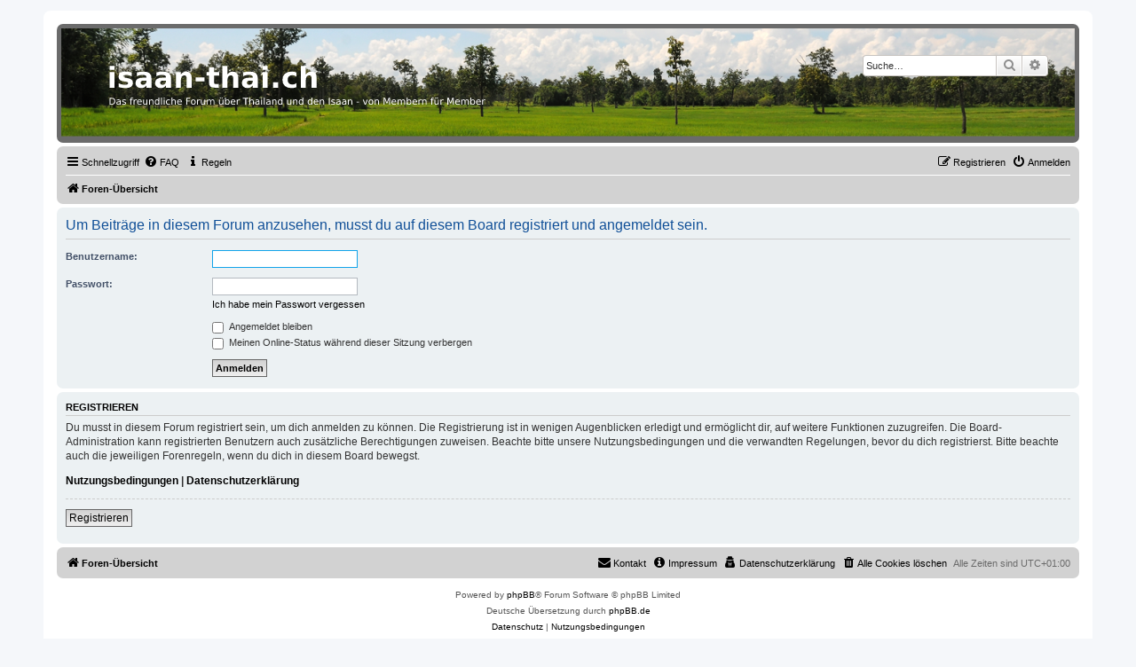

--- FILE ---
content_type: text/html; charset=UTF-8
request_url: https://isaan-thai.ch/viewtopic.php?f=50&p=192188&sid=e58716d48dbe4e94c7cbc73e9ad0cc1d
body_size: 3905
content:
<!DOCTYPE html>
<html dir="ltr" lang="de">
<head>
<meta charset="utf-8" />
<meta http-equiv="X-UA-Compatible" content="IE=edge">
<meta name="viewport" content="width=device-width, initial-scale=1" />
<link rel="apple-touch-icon" href="https://isaan-thai.ch/apple-touch-icon.png">

<title>Thailand &amp; Isaan Forum - isaan-thai.ch - Anmelden</title>

	<link rel="alternate" type="application/atom+xml" title="Feed - Thailand &amp; Isaan Forum - isaan-thai.ch" href="/app.php/feed?sid=4020f3e5296ac6728fa50afc01f4b5c9">			<link rel="alternate" type="application/atom+xml" title="Feed - Neue Themen" href="/app.php/feed/topics?sid=4020f3e5296ac6728fa50afc01f4b5c9">				

<!--
	phpBB style name: prosilver
	Based on style:   prosilver (this is the default phpBB3 style)
	Original author:  Tom Beddard ( http://www.subBlue.com/ )
	Modified by:
-->

<link href="./assets/css/font-awesome.min.css?assets_version=290" rel="stylesheet">
<link href="./styles/prosilver/theme/stylesheet.css?assets_version=290" rel="stylesheet">
<link href="./styles/prosilver/theme/de/stylesheet.css?assets_version=290" rel="stylesheet">




<!--[if lte IE 9]>
	<link href="./styles/prosilver/theme/tweaks.css?assets_version=290" rel="stylesheet">
<![endif]-->

<link rel="stylesheet" href="https://www.isaan-thai.ch/ext/w3all/imageattachrotation/styles/all/template/css/style.css">

<link href="./ext/crizzo/aboutus/styles/prosilver/theme/aboutus.css?assets_version=290" rel="stylesheet" media="screen" />
<link href="./ext/ger/magicogp/styles/prosilver/theme/magicogp.css?assets_version=290" rel="stylesheet" media="screen" />
<link href="./ext/hifikabin/headerbanner/styles/prosilver/theme/headerbanner.css?assets_version=290" rel="stylesheet" media="screen" />
<link href="./ext/paybas/quickstyle/styles/all/theme/quickstyle.css?assets_version=290" rel="stylesheet" media="screen" />
<link href="./ext/phpbb/collapsiblecategories/styles/all/theme/collapsiblecategories.css?assets_version=290" rel="stylesheet" media="screen" />
<link href="./ext/rmcgirr83/elonw/styles/all/theme/elonw.css?assets_version=290" rel="stylesheet" media="screen" />
<link href="./ext/vse/lightbox/styles/all/template/lightbox/css/lightbox.min.css?assets_version=290" rel="stylesheet" media="screen" />


	<style>
		@media (min-width: 900px) {
						.content img.postimage,
			.attachbox img.postimage {
				
				max-width: 800px !important;
			}
		}
	</style>

</head>
<body id="phpbb" class="nojs notouch section-viewtopic ltr ">


<div id="wrap" class="wrap">
	<a id="top" class="top-anchor" accesskey="t"></a>
	<div id="page-header">
		<div class="headerbar" role="banner">
					<div class="inner">

			<div id="site-description" class="site-description">
				<a id="logo" class="logo" href="./index.php?sid=4020f3e5296ac6728fa50afc01f4b5c9" title="Foren-Übersicht"><span class="site_logo"></span></a>
				<h1>Thailand &amp; Isaan Forum - isaan-thai.ch</h1>
				<p>Das freundliche Forum über Thailand und den Isaan - von Membern für Member</p>
				<p class="skiplink"><a href="#start_here">Zum Inhalt</a></p>
			</div>

									<div class="banner-header">
<div class="headerbanner-search-2">
	<div class="search-box rightside responsive-hide">
		<form action="./search.php?sid=4020f3e5296ac6728fa50afc01f4b5c9" method="get" id="search">
	<fieldset>
		<input name="keywords" id="keyword" type="search" maxlength="128" title="Suche nach Wörtern" class="inputbox search tiny" size="20" value="" placeholder="Suche…" >
		<button class="button button-search" type="submit" title="Suche">
		<i class="icon fa-search fa-fw" aria-hidden="true"></i><span class="sr-only">Suche</span>
		</button>
		<a href="./search.php?sid=4020f3e5296ac6728fa50afc01f4b5c9" class="button button-search-end" title="Erweiterte Suche">
		<i class="icon fa-cog fa-fw" aria-hidden="true"></i><span class="sr-only">Erweiterte Suche</span>
		</a>
	</fieldset>
</form>


	</div>
</div>
<div id="hidden">
	<h1>Thailand &amp; Isaan Forum - isaan-thai.ch</h1>
	<p>Das freundliche Forum über Thailand und den Isaan - von Membern für Member</p>
	<p class="skiplink"><a href="#start_here">Zum Inhalt</a></p>
</div>
<div class="header-banner">
	<a href="./index.php?sid=4020f3e5296ac6728fa50afc01f4b5c9" title="Foren-Übersicht"><img class="header-banner" style="border-radius:0px; width:1500px;" src="https://isaan-thai.ch/images/header_v2.svg" alt="Foren-Übersicht" ></a>
</div>
</div>

			</div>
					</div>
				<div class="navbar" role="navigation">
	<div class="inner">

	<ul id="nav-main" class="nav-main linklist" role="menubar">

		<li id="quick-links" class="quick-links dropdown-container responsive-menu" data-skip-responsive="true">
			<a href="#" class="dropdown-trigger">
				<i class="icon fa-bars fa-fw" aria-hidden="true"></i><span>Schnellzugriff</span>
			</a>
			<div class="dropdown">
				<div class="pointer"><div class="pointer-inner"></div></div>
				<ul class="dropdown-contents" role="menu">
					
											<li class="separator"></li>
																									<li>
								<a href="./search.php?search_id=unanswered&amp;sid=4020f3e5296ac6728fa50afc01f4b5c9" role="menuitem">
									<i class="icon fa-file-o fa-fw icon-gray" aria-hidden="true"></i><span>Unbeantwortete Themen</span>
								</a>
							</li>
							<li>
								<a href="./search.php?search_id=active_topics&amp;sid=4020f3e5296ac6728fa50afc01f4b5c9" role="menuitem">
									<i class="icon fa-file-o fa-fw icon-blue" aria-hidden="true"></i><span>Aktive Themen</span>
								</a>
							</li>
							<li class="separator"></li>
							<li>
								<a href="./search.php?sid=4020f3e5296ac6728fa50afc01f4b5c9" role="menuitem">
									<i class="icon fa-search fa-fw" aria-hidden="true"></i><span>Suche</span>
								</a>
							</li>
					
										<li class="separator"></li>

									</ul>
			</div>
		</li>

				<li data-skip-responsive="true">
			<a href="/app.php/help/faq?sid=4020f3e5296ac6728fa50afc01f4b5c9" rel="help" title="Häufig gestellte Fragen" role="menuitem">
				<i class="icon fa-question-circle fa-fw" aria-hidden="true"></i><span>FAQ</span>
			</a>
		</li>
			<li data-last-responsive="true">
		<a href="/app.php/rules?sid=4020f3e5296ac6728fa50afc01f4b5c9" rel="help" title="Regeln des Boards anzeigen" role="menuitem">
			<i class="icon fa-info fa-fw" aria-hidden="true"></i><span>Regeln</span>
		</a>
	</li>
				
			<li class="rightside"  data-skip-responsive="true">
			<a href="./ucp.php?mode=login&amp;sid=4020f3e5296ac6728fa50afc01f4b5c9" title="Anmelden" accesskey="x" role="menuitem">
				<i class="icon fa-power-off fa-fw" aria-hidden="true"></i><span>Anmelden</span>
			</a>
		</li>
					<li class="rightside" data-skip-responsive="true">
				<a href="./ucp.php?mode=register&amp;sid=4020f3e5296ac6728fa50afc01f4b5c9" role="menuitem">
					<i class="icon fa-pencil-square-o  fa-fw" aria-hidden="true"></i><span>Registrieren</span>
				</a>
			</li>
						</ul>

	<ul id="nav-breadcrumbs" class="nav-breadcrumbs linklist navlinks" role="menubar">
				
		
		<li class="breadcrumbs" itemscope itemtype="https://schema.org/BreadcrumbList">

			
							<span class="crumb" itemtype="https://schema.org/ListItem" itemprop="itemListElement" itemscope><a itemprop="item" href="./index.php?sid=4020f3e5296ac6728fa50afc01f4b5c9" accesskey="h" data-navbar-reference="index"><i class="icon fa-home fa-fw"></i><span itemprop="name">Foren-Übersicht</span></a><meta itemprop="position" content="1" /></span>

			
					</li>

		<li class="rightside responsive-search">
	<a href="./search.php?sid=4020f3e5296ac6728fa50afc01f4b5c9" title="Zeigt die erweiterten Suchoptionen an" role="menuitem">
	<i class="icon fa-search fa-fw" aria-hidden="true"></i><span class="sr-only">Suche</span>
	</a>
</li>

			</ul>

	</div>
</div>
	</div>

	
	<a id="start_here" class="anchor"></a>
	<div id="page-body" class="page-body" role="main">
		
		        
	<div id="altebutton">
        
<form action="./ucp.php?mode=login&amp;sid=4020f3e5296ac6728fa50afc01f4b5c9" method="post" id="login" data-focus="username">
<div class="panel">
	<div class="inner">

	<div class="content">
		<h2 class="login-title">Um Beiträge in diesem Forum anzusehen, musst du auf diesem Board registriert und angemeldet sein.</h2>

		<fieldset class="fields1">
				<dl>
			<dt><label for="username">Benutzername:</label></dt>
			<dd><input type="text" tabindex="1" name="username" id="username" size="25" value="" class="inputbox autowidth" /></dd>
		</dl>
		<dl>
			<dt><label for="password">Passwort:</label></dt>
			<dd><input type="password" tabindex="2" id="password" name="password" size="25" class="inputbox autowidth" autocomplete="off" /></dd>
							<dd><a href="./ucp.php?mode=sendpassword&amp;sid=4020f3e5296ac6728fa50afc01f4b5c9">Ich habe mein Passwort vergessen</a></dd>									</dl>
						<dl>
			<dd><label for="autologin"><input type="checkbox" name="autologin" id="autologin" tabindex="4" /> Angemeldet bleiben</label></dd>			<dd><label for="viewonline"><input type="checkbox" name="viewonline" id="viewonline" tabindex="5" /> Meinen Online-Status während dieser Sitzung verbergen</label></dd>
		</dl>
		
		<input type="hidden" name="redirect" value="./viewtopic.php?f=50&amp;p=192188&amp;sid=4020f3e5296ac6728fa50afc01f4b5c9" />
<input type="hidden" name="creation_time" value="1768988935" />
<input type="hidden" name="form_token" value="d0633a9f9a26638cfea74913bc15636596538077" />

		
		<dl>
			<dt>&nbsp;</dt>
			<dd><input type="hidden" name="sid" value="4020f3e5296ac6728fa50afc01f4b5c9" />
<input type="submit" name="login" tabindex="6" value="Anmelden" class="button1" /></dd>
		</dl>
		</fieldset>
	</div>

		</div>
</div>


	<div class="panel">
		<div class="inner">

		<div class="content">
			<h3>Registrieren</h3>
			<p>Du musst in diesem Forum registriert sein, um dich anmelden zu können. Die Registrierung ist in wenigen Augenblicken erledigt und ermöglicht dir, auf weitere Funktionen zuzugreifen. Die Board-Administration kann registrierten Benutzern auch zusätzliche Berechtigungen zuweisen. Beachte bitte unsere Nutzungsbedingungen und die verwandten Regelungen, bevor du dich registrierst. Bitte beachte auch die jeweiligen Forenregeln, wenn du dich in diesem Board bewegst.</p>
			<p><strong><a href="./ucp.php?mode=terms&amp;sid=4020f3e5296ac6728fa50afc01f4b5c9">Nutzungsbedingungen</a> | <a href="./ucp.php?mode=privacy&amp;sid=4020f3e5296ac6728fa50afc01f4b5c9">Datenschutzerklärung</a></strong></p>
			<hr class="dashed" />
			<p><a href="./ucp.php?mode=register&amp;sid=4020f3e5296ac6728fa50afc01f4b5c9" class="button2">Registrieren</a></p>
		</div>

		</div>
	</div>

</form>

			</div>


<div id="page-footer" class="page-footer" role="contentinfo">
	<div class="navbar" role="navigation">
	<div class="inner">

	<ul id="nav-footer" class="nav-footer linklist" role="menubar">
		<li class="breadcrumbs">
									<span class="crumb"><a href="./index.php?sid=4020f3e5296ac6728fa50afc01f4b5c9" data-navbar-reference="index"><i class="icon fa-home fa-fw" aria-hidden="true"></i><span>Foren-Übersicht</span></a></span>					</li>
		
				<li class="rightside">Alle Zeiten sind <span title="Europa/Zürich">UTC+01:00</span></li>
							<li class="rightside">
				<a href="./ucp.php?mode=delete_cookies&amp;sid=4020f3e5296ac6728fa50afc01f4b5c9" data-ajax="true" data-refresh="true" role="menuitem">
					<i class="icon fa-trash fa-fw" aria-hidden="true"></i><span>Alle Cookies löschen</span>
				</a>
			</li>
							<li class="rightside" data-last-responsive="true">
	<a href="./ucp.php?mode=privacy&amp;sid=4020f3e5296ac6728fa50afc01f4b5c9" role="menuitem">
		<i class="icon fa-user-secret fa-fw" aria-hidden="true"></i><span>Datenschutzerklärung</span>
	</a>
</li>
				<li class="rightside" data-last-responsive="true"><a href="/app.php/aboutus?sid=4020f3e5296ac6728fa50afc01f4b5c9" role="menuitem"><i class="icon fa-info-circle fa-fw" aria-hidden="true"></i><span>Impressum</span></a></li>					<li class="rightside" data-last-responsive="true">
				<a href="./memberlist.php?mode=contactadmin&amp;sid=4020f3e5296ac6728fa50afc01f4b5c9" role="menuitem">
					<i class="icon fa-envelope fa-fw" aria-hidden="true"></i><span>Kontakt</span>
				</a>
			</li>
			</ul>

	</div>
</div>

	<div class="copyright">
				<p class="footer-row">
			<span class="footer-copyright">Powered by <a href="https://www.phpbb.com/">phpBB</a>&reg; Forum Software &copy; phpBB Limited</span>
		</p>
				<p class="footer-row">
			<span class="footer-copyright">Deutsche Übersetzung durch <a href="https://www.phpbb.de/">phpBB.de</a></span>
		</p>
						<p class="footer-row" role="menu">
			<a class="footer-link" href="./ucp.php?mode=privacy&amp;sid=4020f3e5296ac6728fa50afc01f4b5c9" title="Datenschutz" role="menuitem">
				<span class="footer-link-text">Datenschutz</span>
			</a>
			|
			<a class="footer-link" href="./ucp.php?mode=terms&amp;sid=4020f3e5296ac6728fa50afc01f4b5c9" title="Nutzungsbedingungen" role="menuitem">
				<span class="footer-link-text">Nutzungsbedingungen</span>
			</a>
		</p>
					</div>

	<div id="darkenwrapper" class="darkenwrapper" data-ajax-error-title="AJAX-Fehler" data-ajax-error-text="Bei der Verarbeitung deiner Anfrage ist ein Fehler aufgetreten." data-ajax-error-text-abort="Der Benutzer hat die Anfrage abgebrochen." data-ajax-error-text-timeout="Bei deiner Anfrage ist eine Zeitüberschreitung aufgetreten. Bitte versuche es erneut." data-ajax-error-text-parsererror="Bei deiner Anfrage ist etwas falsch gelaufen und der Server hat eine ungültige Antwort zurückgegeben.">
		<div id="darken" class="darken">&nbsp;</div>
	</div>

	<div id="phpbb_alert" class="phpbb_alert" data-l-err="Fehler" data-l-timeout-processing-req="Bei der Anfrage ist eine Zeitüberschreitung aufgetreten.">
		<a href="#" class="alert_close">
			<i class="icon fa-times-circle fa-fw" aria-hidden="true"></i>
		</a>
		<h3 class="alert_title">&nbsp;</h3><p class="alert_text"></p>
	</div>
	<div id="phpbb_confirm" class="phpbb_alert">
		<a href="#" class="alert_close">
			<i class="icon fa-times-circle fa-fw" aria-hidden="true"></i>
		</a>
		<div class="alert_text"></div>
	</div>
</div>

</div>

<div>
	<a id="bottom" class="anchor" accesskey="z"></a>
	</div>

<script src="./assets/javascript/jquery.min.js?assets_version=290"></script>
<script src="./assets/javascript/core.js?assets_version=290"></script>



<script>
		var elonw_title = "Opens\u0020in\u0020new\u0020window";
</script>
											<script>
		var vseLightbox = {};
		vseLightbox.resizeHeight = 0;
		vseLightbox.resizeWidth = 800;
		vseLightbox.lightboxGal = 1;
		vseLightbox.lightboxSig = 0;
		vseLightbox.imageTitles = 0;
		vseLightbox.lightboxAll = 0;
		vseLightbox.downloadFile = 'download/file.php';
	</script>

<script src="./ext/ger/magicogp/styles/prosilver/template/magicogp.js?assets_version=290"></script>
<script src="./ext/phpbb/collapsiblecategories/styles/all/template/js/collapsiblecategories.js?assets_version=290"></script>
<script src="./styles/prosilver/template/forum_fn.js?assets_version=290"></script>
<script src="./styles/prosilver/template/ajax.js?assets_version=290"></script>
<script src="./ext/rmcgirr83/elonw/styles/all/template/js/elonw.js?assets_version=290"></script>
<script src="./ext/vse/lightbox/styles/all/template/js/resizer.js?assets_version=290"></script>
<script src="./ext/vse/lightbox/styles/all/template/lightbox/js/lightbox.min.js?assets_version=290"></script>



<script>
	lightbox.option({
		'albumLabel': 'Bild\u0020\u00251\u0020von\u0020\u00252'
	});
</script>

</body>
</html>


--- FILE ---
content_type: text/css
request_url: https://www.isaan-thai.ch/ext/w3all/imageattachrotation/styles/all/template/css/style.css
body_size: -65
content:
#w3rPopup{
margin:0;
padding:0;
width:300px;
height:350px;
}
.w3divimg img{
padding:0px;
margin:0px;
height:100%;
width:100%; 
object-fit:scale-down;
}
.w3divimg{
height:200px;
width:auto;
text-align:center;
padding:10px;
margin:20px;
object-fit:contain;
}
.w3divCont{
text-align:center;
}
.w3wrapTABC{
border-spacing:0;
border-collapse:collapse;
}
.w3wrapTDC{
vertical-align:middle;
width:300px; /* same as #w3rPopup */
height:350px;
}


--- FILE ---
content_type: image/svg+xml
request_url: https://isaan-thai.ch/images/header_v2.svg
body_size: 444101
content:
<?xml version="1.0" encoding="UTF-8" standalone="no"?>
<!-- Created with Inkscape (http://www.inkscape.org/) -->

<svg
   xmlns:dc="http://purl.org/dc/elements/1.1/"
   xmlns:cc="http://creativecommons.org/ns#"
   xmlns:rdf="http://www.w3.org/1999/02/22-rdf-syntax-ns#"
   xmlns:svg="http://www.w3.org/2000/svg"
   xmlns="http://www.w3.org/2000/svg"
   xmlns:xlink="http://www.w3.org/1999/xlink"
   xmlns:sodipodi="http://sodipodi.sourceforge.net/DTD/sodipodi-0.dtd"
   xmlns:inkscape="http://www.inkscape.org/namespaces/inkscape"
   version="1.1"
   id="svg3822"
   width="1866.6667"
   height="200"
   viewBox="0 0 1866.6667 200"
   sodipodi:docname="header v2.svg"
   inkscape:version="0.92.3 (2405546, 2018-03-11)">
  <metadata
     id="metadata3828">
    <rdf:RDF>
      <cc:Work
         rdf:about="">
        <dc:format>image/svg+xml</dc:format>
        <dc:type
           rdf:resource="http://purl.org/dc/dcmitype/StillImage" />
        <dc:title></dc:title>
      </cc:Work>
    </rdf:RDF>
  </metadata>
  <defs
     id="defs3826" />
  <sodipodi:namedview
     pagecolor="#ffffff"
     bordercolor="#666666"
     borderopacity="1"
     objecttolerance="10"
     gridtolerance="10"
     guidetolerance="10"
     inkscape:pageopacity="0"
     inkscape:pageshadow="2"
     inkscape:window-width="1366"
     inkscape:window-height="709"
     id="namedview3824"
     showgrid="false"
     inkscape:zoom="0.63053569"
     inkscape:cx="933.33337"
     inkscape:cy="100"
     inkscape:window-x="0"
     inkscape:window-y="0"
     inkscape:window-maximized="1"
     inkscape:current-layer="svg3822" />
  <image
     width="1866.6667"
     height="200"
     preserveAspectRatio="none"
     xlink:href="[data-uri]
T2lDQ1BQaG90b3Nob3AgSUNDIHByb2ZpbGUAAHjanVNnVFPpFj333vRCS4iAlEtvUhUIIFJCi4AU
kSYqIQkQSoghodkVUcERRUUEG8igiAOOjoCMFVEsDIoK2AfkIaKOg6OIisr74Xuja9a89+bN/rXX
Pues852zzwfACAyWSDNRNYAMqUIeEeCDx8TG4eQuQIEKJHAAEAizZCFz/SMBAPh+PDwrIsAHvgAB
eNMLCADATZvAMByH/w/qQplcAYCEAcB0kThLCIAUAEB6jkKmAEBGAYCdmCZTAKAEAGDLY2LjAFAt
AGAnf+bTAICd+Jl7AQBblCEVAaCRACATZYhEAGg7AKzPVopFAFgwABRmS8Q5ANgtADBJV2ZIALC3
AMDOEAuyAAgMADBRiIUpAAR7AGDIIyN4AISZABRG8lc88SuuEOcqAAB4mbI8uSQ5RYFbCC1xB1dX
Lh4ozkkXKxQ2YQJhmkAuwnmZGTKBNA/g88wAAKCRFRHgg/P9eM4Ors7ONo62Dl8t6r8G/yJiYuP+
5c+rcEAAAOF0ftH+LC+zGoA7BoBt/qIl7gRoXgugdfeLZrIPQLUAoOnaV/Nw+H48PEWhkLnZ2eXk
5NhKxEJbYcpXff5nwl/AV/1s+X48/Pf14L7iJIEyXYFHBPjgwsz0TKUcz5IJhGLc5o9H/LcL//wd
0yLESWK5WCoU41EScY5EmozzMqUiiUKSKcUl0v9k4t8s+wM+3zUAsGo+AXuRLahdYwP2SycQWHTA
4vcAAPK7b8HUKAgDgGiD4c93/+8//UegJQCAZkmScQAAXkQkLlTKsz/HCAAARKCBKrBBG/TBGCzA
BhzBBdzBC/xgNoRCJMTCQhBCCmSAHHJgKayCQiiGzbAdKmAv1EAdNMBRaIaTcA4uwlW4Dj1wD/ph
CJ7BKLyBCQRByAgTYSHaiAFiilgjjggXmYX4IcFIBBKLJCDJiBRRIkuRNUgxUopUIFVIHfI9cgI5
h1xGupE7yAAygvyGvEcxlIGyUT3UDLVDuag3GoRGogvQZHQxmo8WoJvQcrQaPYw2oefQq2gP2o8+
Q8cwwOgYBzPEbDAuxsNCsTgsCZNjy7EirAyrxhqwVqwDu4n1Y8+xdwQSgUXACTYEd0IgYR5BSFhM
WE7YSKggHCQ0EdoJNwkDhFHCJyKTqEu0JroR+cQYYjIxh1hILCPWEo8TLxB7iEPENyQSiUMyJ7mQ
AkmxpFTSEtJG0m5SI+ksqZs0SBojk8naZGuyBzmULCAryIXkneTD5DPkG+Qh8lsKnWJAcaT4U+Io
UspqShnlEOU05QZlmDJBVaOaUt2ooVQRNY9aQq2htlKvUYeoEzR1mjnNgxZJS6WtopXTGmgXaPdp
r+h0uhHdlR5Ol9BX0svpR+iX6AP0dwwNhhWDx4hnKBmbGAcYZxl3GK+YTKYZ04sZx1QwNzHrmOeZ
D5lvVVgqtip8FZHKCpVKlSaVGyovVKmqpqreqgtV81XLVI+pXlN9rkZVM1PjqQnUlqtVqp1Q61Mb
U2epO6iHqmeob1Q/pH5Z/YkGWcNMw09DpFGgsV/jvMYgC2MZs3gsIWsNq4Z1gTXEJrHN2Xx2KruY
/R27iz2qqaE5QzNKM1ezUvOUZj8H45hx+Jx0TgnnKKeX836K3hTvKeIpG6Y0TLkxZVxrqpaXllir
SKtRq0frvTau7aedpr1Fu1n7gQ5Bx0onXCdHZ4/OBZ3nU9lT3acKpxZNPTr1ri6qa6UbobtEd79u
p+6Ynr5egJ5Mb6feeb3n+hx9L/1U/W36p/VHDFgGswwkBtsMzhg8xTVxbzwdL8fb8VFDXcNAQ6Vh
lWGX4YSRudE8o9VGjUYPjGnGXOMk423GbcajJgYmISZLTepN7ppSTbmmKaY7TDtMx83MzaLN1pk1
mz0x1zLnm+eb15vft2BaeFostqi2uGVJsuRaplnutrxuhVo5WaVYVVpds0atna0l1rutu6cRp7lO
k06rntZnw7Dxtsm2qbcZsOXYBtuutm22fWFnYhdnt8Wuw+6TvZN9un2N/T0HDYfZDqsdWh1+c7Ry
FDpWOt6azpzuP33F9JbpL2dYzxDP2DPjthPLKcRpnVOb00dnF2e5c4PziIuJS4LLLpc+Lpsbxt3I
veRKdPVxXeF60vWdm7Obwu2o26/uNu5p7ofcn8w0nymeWTNz0MPIQ+BR5dE/C5+VMGvfrH5PQ0+B
Z7XnIy9jL5FXrdewt6V3qvdh7xc+9j5yn+M+4zw33jLeWV/MN8C3yLfLT8Nvnl+F30N/I/9k/3r/
0QCngCUBZwOJgUGBWwL7+Hp8Ib+OPzrbZfay2e1BjKC5QRVBj4KtguXBrSFoyOyQrSH355jOkc5p
DoVQfujW0Adh5mGLw34MJ4WHhVeGP45wiFga0TGXNXfR3ENz30T6RJZE3ptnMU85ry1KNSo+qi5q
PNo3ujS6P8YuZlnM1VidWElsSxw5LiquNm5svt/87fOH4p3iC+N7F5gvyF1weaHOwvSFpxapLhIs
OpZATIhOOJTwQRAqqBaMJfITdyWOCnnCHcJnIi/RNtGI2ENcKh5O8kgqTXqS7JG8NXkkxTOlLOW5
hCepkLxMDUzdmzqeFpp2IG0yPTq9MYOSkZBxQqohTZO2Z+pn5mZ2y6xlhbL+xW6Lty8elQfJa7OQ
rAVZLQq2QqboVFoo1yoHsmdlV2a/zYnKOZarnivN7cyzytuQN5zvn//tEsIS4ZK2pYZLVy0dWOa9
rGo5sjxxedsK4xUFK4ZWBqw8uIq2Km3VT6vtV5eufr0mek1rgV7ByoLBtQFr6wtVCuWFfevc1+1d
T1gvWd+1YfqGnRs+FYmKrhTbF5cVf9go3HjlG4dvyr+Z3JS0qavEuWTPZtJm6ebeLZ5bDpaql+aX
Dm4N2dq0Dd9WtO319kXbL5fNKNu7g7ZDuaO/PLi8ZafJzs07P1SkVPRU+lQ27tLdtWHX+G7R7ht7
vPY07NXbW7z3/T7JvttVAVVN1WbVZftJ+7P3P66Jqun4lvttXa1ObXHtxwPSA/0HIw6217nU1R3S
PVRSj9Yr60cOxx++/p3vdy0NNg1VjZzG4iNwRHnk6fcJ3/ceDTradox7rOEH0x92HWcdL2pCmvKa
RptTmvtbYlu6T8w+0dbq3nr8R9sfD5w0PFl5SvNUyWna6YLTk2fyz4ydlZ19fi753GDborZ752PO
32oPb++6EHTh0kX/i+c7vDvOXPK4dPKy2+UTV7hXmq86X23qdOo8/pPTT8e7nLuarrlca7nuer21
e2b36RueN87d9L158Rb/1tWeOT3dvfN6b/fF9/XfFt1+cif9zsu72Xcn7q28T7xf9EDtQdlD3YfV
P1v+3Njv3H9qwHeg89HcR/cGhYPP/pH1jw9DBY+Zj8uGDYbrnjg+OTniP3L96fynQ89kzyaeF/6i
/suuFxYvfvjV69fO0ZjRoZfyl5O/bXyl/erA6xmv28bCxh6+yXgzMV70VvvtwXfcdx3vo98PT+R8
IH8o/2j5sfVT0Kf7kxmTk/8EA5jz/GMzLdsAAAAEZ0FNQQAAsY58+1GTAAAAIGNIUk0AAHolAACA
gwAA+f8AAIDpAAB1MAAA6mAAADqYAAAXb5JfxUYABoMVSURBVHjaJHlntOZ1ee3z/Mq/vf09Zeac
6QVmGIogRVRQBDtSxHIVFAWi5iaGlWvErrnGXBNjTKygUQwSKSJijFFQEAl16AyDM8MM087MnPqe
t/7brz73A1/2p73W3mt/2M+z1sb2WHNssq3yQZ5ZlLySVKMmf/0Fb3rmiYf/9u+/Bb685ZZ/Pvec
N21ad8bXvvblv/rrL3ZnD2475z0IHIg8EAJDBGDkPRABIjACj4AAnqEg9OA9IUO/sPupx55+5L7f
/Hphbml63dru8uIv79s+LDkAEBEAAhJ5D4CIgICAyDx4IETvCICAAOBlHtDLKF7WIiBEyXzAIGQ2
YsCBvEfyJpBiRSNiHBb7hfMegAtGraoY5TTIC++AMc45TTfiTm6cB0R82Y91lgCBwCCECIILIouI
1hIicA5EHNE75x0BeUAkBJxqV5WxvbTkHMGTJyIiAvSeAGC6kQjmlwublU4bqzy1KjJkMCy8BbTe
cc4AYFUj4ZyBt7PdnAnZiDErqVGRWa48QpYrQJkEGIcCERB8d1Qqg4TIEArnAACIGpH0nqyzCIzz
lyMlBt4TCo6egAF4IM4QEYHQk2eMMedtFAqgwANs3NzMiqIZN1wGx452X9y1Y/HIzP/921uO23z2
Zz9z3eqVmxirnXzOuwV6QMuYF4wEI0AH5CWQQOJAwIExAEQBjtAyBMGI6aW77rz5+Sd++pa3vdVZ
311aXFrse+Df/8rfMISAA0eUwEJkEecMIGAggZB5iYgIkqFECJkPGQZAIcOAgWTIGQgEhp6DI++B
INMwr/hsKeYVLFlRWhiUepiZRhIS0aqxcKIeprlWRgOBJxprhPUk6BQqL+2o9JWQRwKNcUAMgAAp
QPAEIQeGqA1YR8aSUt46ay2RR2s8EDmPlvwwzbqjol0VqxpRJMVyZo6VbLbABc03rqpELS5qIlfO
e+cIBMAgM4PSaOc6hvdssKD4cRNRPXTOlrkytUjUBDlHEp0gYzwNM7VoA0uUKdvpp51B3k2VNqgR
HEASYj0AS9yiLLTLrC8dGoLCeWuddVQ6UMYV2jtPmqi0VIl4NeTGe2SoreNxEvU6A2Pd+MoGYOiM
d8j27vtTyNljDz/x/M4/venN51/3Nx/du+vI+9/7ymefe+nUM8+RHAgYQ0IkwQAJGQIBcQYCCYEE
okCPAAIxCPyhPz39k3+/6eihA4tLC53FubjaGo6yy97/gRVrNl7w9ss4EgHUmSGGHhHRElkgQARk
AIxObHMk5RxMVdjGlmxH1FFubQ1XV3EspHU1jIUF5yT6hPncM0BiBAzQM6giKWUY94lgiWRCoje2
Xxil/cbpai0SytCo0K16Qt6MjKsFIi21ArasMZHoHeUOOZCyZL0nQuNpuhl2C0uIRs1d95HL/vef
XWk9W9MMpaCssLkyxkIvU6PCDCkgAPTujFVVMGU+0v2RttatbgUgRFEaT0AEUrC1Td6UPvBuLGGd
1A4KI5CFAQxylRbWWF2Ng1TZLZO1LC0kB+tAcFw9US+UGY+gHkA7JAnAhRTgGdGy544YAViHinB1
jU9UOUfhnVnRCCTniBBxHBa6l9mAY6kdeMBmqwEAUY1z5M7aC84/ac+e2aMLg8mp2sUXvfOzf/lp
TTDMyssuOXViXe3YSyKpyYP7l3+3/QXniXNghBZQAm2ss9IaQDyWoUcA5IwAgcj2V02suPOuW274
3vezUfebP/zZhy+75Fs//umJp5zO8OUbAQyIgUkArOSZ4YT4ct0hQFP6inCScclpkBtvTRInlZAB
wVBZ64jII+NEMNCgHdNACO7hP/zH7hfuv/ba77WSSCCOChsFPAllb5TXY1mPxOJINZJAG1t6NMYx
hs75aiKHmQVvCEUjCaWAWiJnltKBhs0taTFQuowDuTTSDPyGlcndv/7JR/76H2788TeP3/K6VsKJ
fGmRM2RAg8J7okDimoYw1mrHlbHj9air2DAtk4gt95UhAIRqyFa1YoFsOS0kh2aFL2VsdmnggRF4
CeyUDbXO0A4KvaoRA9CL8wVnUHoKGV/TFvMDpa0fj3mtGnVG2jlXaBgRHt+QswOtyCeSjYxbV+Pa
ofHOe9Term4lqbb91HrvAbAaB9rZkAsGYMl7nbky0+Rh567u7FzPZGZ6Uq5oj7/n8iuyPI2D4M1v
+bP3XfyZvMjSvOSSR2gnArciJA4uJMPQL44Kb73zhMuHJkJqMxWhDdE8+8QjS4eee+Cem5pR+LsH
nvj8//lInMjf//KOAB0Hx8EzdPUAQkIAx7UWSCHZEHyEpsptKJh3qK2e7WZZaYxng6yc7xfLuSqU
k5xZ5+oRSuamK4SMAkaf+cSbe53On56d+9Knrv2rT15BREBkrSu1EYKPj0W5pkHpFod6WDqlTBLw
LDfOkTZ2bYNHUWCsM05bDy8dG9RiOV3hmXFpniMiIm5oS0TQqX74ud+OyuKMM97G0A9yuzwyubJE
bqQska8ErB6iNeSJDTIzKO3SyIFVxpo0N+PNcHVLrG3IViJKpTmH677wyQ9/5ANf+8a355eHxpL2
nixMNJNS2fEqk8gOLOX7F1OGBODbCW8nzHtISwJik+2kVDYtlDI+kDAe+tJ5IXzCIBGwqSU5Q2Wt
J3DomwEH6/PcBhyrsYgkK7Um59PS8CAKjbZSciYxqdDi/KDVkiSE9e7IkflRmTGBv/j5x+753fZT
Tj3r+R1/AnL1Ruvo0T3nnv06jvDck/+jRsNNqyads4bw8e13/9PXv1qPzI+v/9wzT95xYNfvz3n1
OVdedXWWCk9q5WTzzDPOfPCBB4OIXXbpZdwZJpj0VJH+j/fedfYZZ3KkWoitEEP0icDxSpCVRShQ
W1+N4kYlstYCQhhKBBIcOPhmNUkLTUDWEYJrBuzJ7dv/54EnKq3mM0/96fQzzzj7rNdzDuvaMtNU
r4TeUGYsIgr28o/nrQcpOWNYCbBfOAToFQYIemlpHXjnDdGqRrg4NGtakXU018vWtGRqqLfY3bdv
bstxx49NTBbaITJHxBCV9tY7xliprbJQjfhybjkD5WhYWGMMAiu0KUsXBiA5zg/Nhe96+7bjT1y3
+YR3X/5RcjRRDxhCsxrmyozVwlz7QW4KY7VDa/1UK0KCsSpHzgrlOql13vVzi4x9/4aPt5qTXCYe
JAKNVWVF4tLI9Eu3oh4z5IEQQM4RautlIBDBeg8ElUgY51gghRDck0dgoyG0mkG/byNp2/XaOWec
+a6L3nv26efNLWzc/tDuPFNGZYxV+p3uA/c+JJC2P/7Y57543Y03/9uLe/fNzh52nn70w+8fXcpv
+/nNe2bKYe6+96NHvvKlT5x1xgknn3L60lL+q199+1PXfSEvTCOYTwL+d5+/9JPXfmg8hi988TM3
33pzprVxrijLTCnrnbVmvp+WpXMEznjOIM2LD131no//5Qf2HdirDJXaCSkXeunO53eMMlMaLwAY
mI3rNlz10Y8uz83fcucvz3rFOUTkPXRLLqU01i/0s7xQRulCWU8egRvrSq0RaZhrKfn8SHkg70kQ
NityefFAq50oxlc2I2BwdHmkjDs6MMup+9ndd8wvLH7wmqvPfd2ptZApC9rBIDOlNuT9WC1AgGrE
uiO9bjyaqIXeeWM9IBSltsZPtgMpufVurBa89qzXPvHccyrLX9jxYBLyJOGCgSPkgh3pFUc6ea6N
FLiuHU6PJ5L5JGGHusXRTp6VxR03fz1ThiEgwJVX/b/Okv7nb349DtgVV14wyAaOy2HhV1Rlrkrl
y8Veb2Gg+9pqb44eeG7/3hcIARkOcuMc8UotEoHkjG3Y3EzqfHG+qFWC3tAuzA4Ah+++5PInHv31
qWeem6bFzOFD2596yjt74tYT3veBK7Zt2/qNb3xq0KfOUr8oZv7w+ztv/dlPVq3bJHx+2imTz72w
nFTYypWVfXuPZJkrHdNp5sHrsrQWHIgf3Xg9+v6evUff9b+uuvPnt84vzf/xofvDqDE+vjKSvNTO
eaolofOOIVhHgJRl+rvXf88Yt2vv/ove/raicI2KeGT777/13X/ctXtnGEUrJqdPO+uMscn4DW84
9777Hrz5ppuY0P/4L1+/8ooP5oVOc7UwzMFDILkIuHdeW3DkU+U4EjkApIWh+vJX/2LmxedPP/21
q8eTSLhDM0fyXEdRdXmYd0eqm6m0NP/n2o+85a3vePdlH0WhPnj51Vdd8+GckmokONBYPTKWqnHQ
HZbaWUfgADkAIHVTnRkXcAEAcSTTwo1y+vTnP7r94Ts7C3suvOh9bzj/wh/96KZXvebVpcZSkzE6
y00/V4NMe+QBI+U9OJcb6o30MHPa0Xe+9bl3vuvDf/eVTx04+viTOx7k1v74JzeOBstWulFf7Ttw
+L/v/cPuvc8Puks/uPm222/7+a5dezafeMrqqbErr/rQYlr84pe3/OSmG9/3niue3fHsZz77V1wI
4b0zWg8HZtTTqtATk2OFLs89a+Nyd3lhdt/cQu8HN93yh/vvXlg8bK0d5WqULj/44ENHZp7Zf/BY
oWDNWrZ3z87Z+TTPcdfOvb1R9sijh4syPXZkNDW1yQOGlUqRlWVp0rT3ilesWphXy/3s7DM3PP1C
jyG+uOd+8sHMkaV3vO2i007bdsN3/um2O25dvXJyfHLs9jt/+vdf+cJ5bzj/b677+Bvf+A7j3EXv
vuLPr7nqvHMveO/ll1508buCJL7hB1985qmDL+0/cHj/zlotPHJs5rnn9/z2v/8zadWqSW28Wd21
++Dl7//A4f3PLsweiupTiqhUzjvwBEAQCAw5VuOg0xtk2nz5yxdPTde2bl7/ze984/VvuKR0KJOx
z33pE9ff8P0169cGlTEi4gzuuuu2Cy9+z9svPsd5UaqlX//2nn7n4MbNp3kP/dIMC11Y+uG//cOv
fv2fjz/22Asv7Z/acFJa2sVRmRksrdXejgqbKZsT/vHu/3p+51O1duOJ7c8++shvtr3iNaed8spP
f/aacy94s9b8Q1df9o5LLr39lh9dfMG5n/jMXz/80H3f/cG3Tzr5zCCq1WPOGd7/x0fjyDz58MOD
Yefh+5/du+sFDJf37Rs++cTTRZbNdWdmXtoLlBuh+70FXdpDM3v7i/c+/eRDL+4/sueFPcZ6683R
ztxv7rnrjFe+BmvVWIZSlUqIwDrjrI8rUb0mALkMGBdseqJ96MhCqzFRlKNSUbshuyPjrJ1Y0Rp2
+yefOt2oRczSIF96+LFBKEQUSOXdWMMenTOMMcZsNeYogg2r14/Kmd27M8lFUShArNYCzpnRtPXE
xpFDdpSNTtg6Td5ZRSLw7XoQ11Yt9nsnbz7h6Wcf+MpXr7/rF3d9/C+uEwG/9We3/PCGG++5+54r
r74kirKFpcAa1ahGQS3Mh4M1q9e8uOeIUVSWuj3ZTpJ2qx189R9vuP67/3rea8+4/faff/wTn2pN
rC26B++440aG9auu/mCrtea6T177lred/6/f+bbXPgitJfHqs868976HNq1tf+zjn37w3tv2Hij3
7d399re/8c//4tOXXXbJ687e9qnP/2u12fz3f/vuk0/9ttMpfvof/2W0W+geXDm+8Rv/8oX55YVy
RPOL3eu/ff2KiYlrPnLNxEr5lje+67/v/sWXvvQ1DNp/+/nLa9Vw8dhBcG7/MVYNDOPkWeOVp288
dHhfkXNdKoKgUa3lpVq3Njp8pBwMRhPj7awwzVbCuXO6SDPq9rONq8GinDuSHn/qyqN7+/WxyqED
WbspKo3a0kK/2a6Gkh8+3DtuS+PwoUG9Vitys3b9+PM7Dp/2qvXzs92l2Wzj+nYYOaxUojCOxifb
MweOCSGM0WEUrt80NRyMslRXqnzFRN1ozEttbDkauEDyOJGjUb5125q5ue6mTWO7dx9rt1qD0WDz
xvFnnp2VEt54/gkPPXJgbrZfqyeTK5rDbpErHQohAjYYZIJLAHLkGMN6PfROKG3OOGvr4ZmD6ZCF
EhiqtevrgYhf3LM4PlFFFu/eO3P+Bcft2zMiYBdd9KZ9L+14/NE9F7zh9M6QHn/0SREJiTgxXndY
zs+OJAsI3YY1aw8cnlGWnLGrVjY2bJ7euK5x3wP716xtTTQnao3Vg3JHUtG15sr/+tmO4zev3Ldv
4bita/LB4MV9i/Vq6DA4/ZVTzz93cJjp6TVT6SifPzqYmGxXErlt68rtT7wEiOtXWgxWbtm0/nd/
vO/k41o8TMamXnPKaSevHp/4wx9+krTX3H7b3YzKdWvHSy2jxM3Pmq0ntY7sXnQ8arZdp+O3bZR7
9w7nu5nkkQfU2hx/fNjrlls2bdyxZ14KXqmGo0ERyKDVkmnqs7w3tb65+7lBtSHbTTEcZCKsrljJ
a+HY088ePOXVqx+6Z/fY2NjqydryqCgKm+c6jqASR4X1E2NJp5NtO2F6lJq9+2asY9WYb926aecL
hwDBe1i1IuJRIsnBoDeo1Sul1kSEAIXSzrlaVSpnI8aI8VJpcqXR3IMPwpgximLs94sk5J2u6vbS
lWNN5c3KdTU1ynfs7DRbtXSotm5ZMzfb09ZY55uNRrMZLvdG4NE6650PIw4gpAyE4ItzPa10kWnO
2OR0tZ9mruSKO/D2yNFREsVHD/d6vRQIsnLhyMwiw+DosZko5rrwAWdZZhA8eFmWNgwFeRYEzLtS
CgmAHjHkevfe/ca40cDMLyzn6vBwkP9pZ75/1+KqjfWZ/b3hqDxl24p9B5aO27zq2LGB9Wp+3vTT
XGns9YabNq4eWxGf+upqY6LszVlZL9MUp1fXyCSPPfl0o9Fc6uGKdXE/m7v1P37z4q5ngmh47307
psfbJ26dKtNsfpC6wq/dIq22L+3PAimN8s7wg53Z3pCXqW3Ug+VeXqmEpXZcMsNEXmQnnjSpiqzI
qd2WS51MCMGkOzajWs1YcGGMjqKk2awdfKl79NiwPdF4ae9swnm1VlsajIpCGSKGvMgtMMFAWOeH
o6LTLZROA1FdMRlrY9Os7CwNJ9pjK1Y2DaU8CARnwoPnjBd5SYAy5M7Rmg1jo05RaySzs8N6rZGl
Za6U0yhjGQZBlpelQoYwOz9cv6466OupNc3cpfue7zabrbwwDK3RsNTpMQTOGTEQTCz3Rt56LhlH
RkBEGAXS+iwKWBBUCPT0qsm4nqdlFghpnO8s5cdtaR47WgCS9zYKhPZmfrZnNQgmwyp2u2UkwSEI
wQJRyYq0UqlIEQgBQCSEzEsjpQhkfNZ5xztjux03HGa1erU60d67e67diudn05mDg8GoFFw47rJh
ubys0lFWrdffcuHU4Ze61gIK5wgnN6qFI3bvzlRb4zybPTLsLOk45rNzQ2twOCrm58phL7340pPm
ltTe3csrxlq1RB4+3BEiRM+9tttOraqyu29fjsg4A8IyrNZcnlkHvV4x1q4UpR0NTasVHTs0Qiac
hbm5TAZBOiw2bBmfm5lrtcZ6/VIENBroUvsyN8tLI2MhDMLlzhCJOYQwCU1ZSCnjAMiLtWvGkUG1
Hg56WRLLpB6iC4eDYZ6qqFIvcj0+Vl9Y7By3NRoNMx6EggiiONSlcs6ThyDgQvBhNyckY+ymLfHh
Y0PvfZl6IZlzzlobBLwSBd1eSkBWU1Ga5cXspOPqB2dyb6laqVjndWknVk4EnLL+sNmsEDGt3PpN
jXRgzjx7urBKhtHEinjdBphaVen1/HKnu26d6qeq1wVVYLevgHwyVp51eji1SbSmzKtfl5x33tiJ
Z8VQLS++ZG1zqnz969vRRHF0Xxm2u1MraieeXd29oxMn0hiLDDZsaXY6o3e+Nzn7VZXnnptvNyhK
mudfMnXyCbBvVzYalMeODLSx3jnwhETv/fDECae25peWqhUxtlqumrbLnQgcixJ5yeX1Iy/ZFx5f
Xr+mVSobhzh7ZBjIYNPGtXPLPatdu9mYX1jecsqmpx492FnIFzrDznK61Ms7vWx+adRdViM1iKFy
+CBzzlYr8VJndtW6SiuKPSYiQMFCL2A0KJ2jasI1kSnohBOCdtPxkAciJ0TBojz11us4pPVbGpu2
xFxQtSqsImcxrlIYsjiKJTdKESAfjnQYqle8quUZHNy3ENWwORG6lDZtTvoDt3pjUuYjGYj+IDfG
9btWyCq+7doqECCiLQicKVI5SKHdktOr834qQx4y5qx0SehRh/f/1L7+GhGgrMXKOZYu6d/+srj0
nXVeDyaqvKPSIGSZtTXGnGf33FRccnU1Z4a8c47d/+/BOVeV5PHeG2RpzLmXsakNgkEVfPnC037T
8cgDQIeGfLdvx+uVh37bn1xXeeOrxsvED0cjHnkz0Ap4NbbdriXGa0mQltoZW68n8UJjfzpgWizM
jdafWGs0EWMqchMGngTjkv3PL7tvunR85/baia8dOq/RoJRkja/GgfNkyGnNAoHOkSAvApYbKJSv
xCzicb3uU2UpByjEM7vTdeswiNmoWyrFK34jVQ7lI18bD4RAIRCDoFJ1nPvSAAAIgQDOGBAggBAD
lpUGgAl8edbhDHhO5oFb9fvf31yGHJi0phQirkk0jpjkoFRJwriSE1NICYIIotRoCT5i4CgwHlHV
UKTKsEpFGm0L1UjqZcCxP8rroXRgAx6a0ne1Fd5XPRdCCA+NStLpD+NKWGR2cUltXjeBl10bDwcg
GVVintRBOe1DjBhj4IVEGbA8BW89CoxCQmCMQVnqOOaRpF5KpmDG0soGr2NVC1uPXRJSJyVgLhR8
oB0j6OaQKXryV9ULP+iV02EFRl3fH8DkeMS4jwLnCrs+bvZp0C+8BTY+Kfq5Cjm3ijE0ScKNIhny
UQbVGLhw3lJaMPSucBiGQllfj6TXzjNgBIJDxF3pheBOO+E9oScLTjKQyAvFgCMHX1jQFphFQFSe
0CMLJUcmrEuSQHh0gvVT1Yhl6WVZ6jhCC8wZq1IjpNCckbXu4LTctBgILI1jRMARkTEER54BAhiS
QegcAJYW+cujsrMWmEQWSWAA2oO31pEQsmqMFUDWc8a8U/lYNRZWKS9yq6x1MokrAom5KvDCcR/w
7mAUBpxHsSBwhR1mZRBELIAHbi/e+oEqcuKeldxKZEyBD4BbC97HMfMomeOlzxphIhCQYGigmxX8
5POQJUKGUBsnZUgIsoab3I5G0KpixTnv2Mw+wwpfsXyw6LgWAYHT6JFLg7VaWA+BC65ROVDOe+VB
KycQ+ylYxFKjEFiPYMM2ZQkcIRByxGZLTDJ9zx3Fls0NzV3BlaEwBxOH3pYePPeGyHOCQOc2L0kb
H0ojgSFA4aVxPhYgQhQekGQS+yj0zppAytwa63zhBQAhZ8PChIIXHgclR46OHAOMqiS5j0IME6gk
vlLn4DQXNpAuiYFLE1atY2U1MTzQIaZB4qNYeVBhUIxPGuIuljqpWJ8l4YpFiDRCiZLCGFGUAWoZ
WHI2jBC9BkaVGix3c849gsMIlQMCzK3PS2sNlkRIbljkQb/wCTJmjc2K0mfkO0ObkSWHMpH1qpCi
dAwzVXr0TqlGVTJtYucD8DwgyZngwL0/sJOtPYlzoxV4yaEimUarckcejWHGSsVkWphhhqUNji5n
qWba2tKiEBqnA3esS4OB7c7jignOORQmbE9hoeTI+moFVm8BEhBVecV6ZNq6gDPHkBUBLI9UYeR4
3S0uuDgR4F1pqVYRFS57xgTAVF5UarENmC1ooh1HMBw56Oyn1VN8anLqwssXl/rDgEuQ5L2xylej
EKtmOABPHIWthCYMJGMmTT13KGPISm+didB4watRkKVWYNFJRWhAcyEVA0SQUBPoidqhRc9KbVXO
RQRCgmOOKQ8+yXWZhAyJepmrJTxMBGPcGCcFs9amKXhruBQWqJu56aZc7FkZ8FYsnBWcefCmcKy2
/thIBWGMljjn3JPLBjZJpC0pqLN85BnzPGCjlBpNEYTcaMs5RDG33jJkWVomQWyJRMQSQp1wHxrp
KYi8rBBZrDQDcJoxVuTlYgkRh9KUhZLNxJVIkIPz1EhKC6C8AG/zApG4JZ45naFPR0YAIXBtiSNj
zHPD4hisUtaxotQF2ZCjZn6kHEOPb/1YhIJzxocLZTwexFxUqi4bGi9lM8SR0YOerISAiMRISK8N
tprQTy0gb7eCtO85Kq1Ql3ZslYhB6tBhCQ5kmal6izGpalLmZdCMkOZsZ9FSQzbrOJDGlwwjFBzS
1K1ZxW3h4goYBUZT4SxyxoFJLgcjUoZpjkVW1GtgBIuAM8a5KwWLU0WS66jSyPt9JgRJqa2HgmXa
jo2Vgx7VIrF5pXDGk6copFqMqaPlIdab4bGZslKDQIIl2S91LWKSi27XGhfECUYMSuF1TiIAk8tq
UwpfCvA5RJL0Uh+ShGFAIUf0KhHcOqokcZ5nPKgUhROCL6fKGxbGLkQSUjhCIAbg0XsegPGh81aw
AL0qLDEu4jAOqVDGQ5BY4wLJrNKALNUGPcaSrAEZSeMQAKQA44z3GPMgy7UmIMaAHOfRr769dOHH
WgTWGROGoecMnAeCMOLAfZpajrEHVyqKY05IMbB+abV2/59G+37XtKzuBb7Wfd/P/bS3v7vvPZUy
MMjAUCJFrGikgyASxKAeNCaHCLHmxG6MCtHoMWGOngRFRQRRwYoiTQIjWOgwTG97yt7vfvfbnnq3
dX4Yz5+wru+11rW+1/XBk89cv2fr/lNeueqZP84zpLhZn1rV3LDhdGvsJeddOX/ouTCuNuXwd3/a
emB3P4zid1//ERbNEhAAETAgR0icGAAAogMiIkTEI3IIiREQkko6QkZFZ37nvm2P3P/gk5sfy6z9
5cNPZ5oxBAYIRI6hIxIAFoETAIAGQrIAzBEBACe0iAhESHDEchEAgiAE5gQDHyFi2mOIQNYSFxBK
ZMgkx2FmACwBn237SVouj4xxxBA8j0/WAmvcUqYQ+RFvAQDGWXJgAAQAZ8g5B7DWApHlnAMAIhGB
NkeoGyAwBDfTqiSlTbKcIdojCg4QAI5IuFVjYaZoWOi00NoAQ5huh1lpeplFIkJggAGj2bGK1nqQ
qtxCpm3soXW0qhUdHCpTKscw8LjSVI24I6hItmcxBUAL4DGWW8cICKHug7ZgjBOCISJHAHDGQcDR
AnIkR4AIHJn02HJSRNKTnhD7th9gyP74xL6pMZ5YlgyS157xV/c9+HNdssXFvaFsX3nVu574wx33
/PhJdPjdn/03ESEYdgSkgCMghgwAHBwhjSSAOSRAAmKcOSDObbZ7y2O//OmmPfsLP6qsWXuSX22c
fc7rX3z6sWNPOhscBzyiIa2HnCGhc8QAAT2HjDHjiDP3Z/hH1kNORMgACB1YAoi5HTnuDE7WaPfI
gz+nYIPSTSFrRryb5JXIz3IbB0KVDgkIyDliHNqxl5emkxSCi0ybmUZQaj0qLEMHiOL/D1n12SDV
DoAsFuQkAgAwQAKshDLJtQM30wjmlwbj9UBwrPhBN8kOlAwIEWBFSCunQuCUJGVRGiAQzBXOHeyk
vuS5ZallCBgxdfxsZEgnpdLkIs5iX3BgktlepouiHClbYDxJSjtnRgaB+gTAOAEUjo35Lk2pRMGB
SkupsRzRWccALRIwRILcEGdkAKwlxqgVieUkH6/HSVoqY5jVDoCBc4tLeuNJxzpy3d6i52yR9lY2
ZzYe0z5142mbvnzv+eef9+pzDGckGHmMCB1DArQeI2IW0SEn5E4wYMwJJAHI0HFAD8zvf3PfzTd9
YcvW5Lq/ftO+3b2tO/fUA7n5oQeOP+lsQES0yMxsbAQyho7bEsFyAEDHmW37usWydU0mmA2hOKGF
M7Hx0J40Lo4bo2Pr9qi6nYjIQzsb6cXcAVpEy5kBBMUwzcvcuomarEqo+rwWC0R3aFB4Hq6dDMcr
opuqpbSYaFRyZSfrMsnLXLnCuqWC90tMNWmHDmiQluSoKB3j2PA9ZYCI3fi3b1y7Ioq4WTvlr235
xmhr6fByXih7uD9knCOBR9bHcuWYp3MNhQEHAYdaJIxxHqEhcI5a0p4yTm2pj5/wc6UPdIthpluR
Z8ku9fJemgaBNI4m29GqdjTpK0uABMaale0IwE2FbiZyx1W1EHyq4s2EmBF2NVOOKwcD66VEK5qy
FWAsRSgx9lnV92Kfh1Ic7meGsDfKSuu0tdz3pR9JZ83UitbuPfvOOG3lo489u3JtUxfu1m/cPkhp
5fTk9GTFFA+Or7mg7cH/+crHz3n9ZUTEEDwgBkhAHN1sYFbGOMgJGQokQJAIOut+9V/+x3Xv/7gI
K60q3HnXw4v9LM+y79770JVX/7XHkAFJBi3umDPjIY4MAGOMIUcSCBxwJgbBAJ0NQdc8NkrzWiCm
Y9DOZoXNSu1xzgVZA5mxiriHJLm1xcIn/+HCKy54WyUSZa6WMz3MjCe9UmmGDJGK0pQWHPJSUasi
5ztJ1UetjXM2SVU1YGuans+pGbGDGbYjGQqGjAAIgSmjONDamWDT17/4ze9877wL357kphqwfm6Q
3Gw7GuXqyB2rMHfilGhHoiitL0hZGBamn2ogOMIQKwHGgZiqMmWJA/fQFsotjUqlzFKqisJWIr6i
Hu1bGkUhb/neMDVJ6Qqi0sKq8ajUVhmwAJwxDcIRLGfFSNNUCA2PlLYMgJOZq/nO2sKiMVoZiiVK
DqPcKGcAuLXOExwAiRzWajHjHBkKzrhkZaoAsdmKX3PO6e/5mxsPHe5YRUcdd9xH/vGGZDjYs2s+
qsqf/PThZhRpBwZY6RAAGNixAKQnGLJHHn301w/85IZ/vMlZEoFH/UPvfe8l4+2ZzU/vGPQSzw/W
rVv/zdvvtvBn/YgAkrQCtqpVWehlGXFEh0esPNnJGDkTvUFqLXEOjDNyIATjjFtnnbPAqB3wQeGM
Yz3Hfvbj79Tj/LkXH/395oOmNA8/vLnItLFWcqa1XjPXUHm5d6lo1+NBWiIaIAbkCuMqUlQj4XM4
NDDGGCmF5MyXYpiVjZAtJyoO/SPfgM+xGQoIgqg9dtcP7zprw2nS4wsDxRCHhTl5RXXnYkaEiFD1
MZBMaZsVrhqJwsIoU7EvCkPNmA8z04plJNmt3/y/Z5573oc/+IHZ1Ud/9MMfG+TOWss5WzMR1wQr
HUlOh4c6U5ZzNsh0RXLp4ZrxaOuhLFFuTdtjAMupLrRrR0FmrWBgtS0txAEPODhHgNDLrDZuvCqj
EPupWk7sZMPLCmcJEUFph4is2WpY58DZWoOp0iJ3609cMzHX+stLLvvnz3/2Xe9854NPfv79N77x
+Reeu+LSK4pSVWK45uoL33zeGxnZiudu+/cvVqBsSTfKTVao69731tt/cMe+PX965sGvXX/tGTdc
c/Lf3XjV8y/3Ol115l+cXm9UL730opUrZ2seRdxJspy5tk+oVUxFlmU+pxVVnPSpwtTRTV5HHSOB
s4g0NxZzDkLAWDOOpFBaTYQgBZuqVYYlGYfWmYaH1139zttvvfOZ36e1OH55695Dhw4KThypGQPj
rEjLkUJfYneQGK0R0VqLyKq+0M45axPFhoUaFGaQqQO9rDPItbZJQXPNuChtI+QVySLuklLt2rf0
5nNf9bN77s5Lu5xopY02rh56S4klImOMQBrkZpQbZQmO0NlUWweGmNZ2OdHtClfGLGf6smve9w83
3PjJz33x+Wee6qVmsh40Y2/9VJQXdn5Q+JIvJ2qU67y0w0T7DBuxnG0G1kIseVHY5RQ6I10oN1YJ
PvEvl2V5Mkx1YVwl4E3faYedRO/vZuNVrx55pYWloS41CMbKEjzOrHXGuFByYy0bDAaMo/SFFDWG
rlqN9+yeXzjQ+dIXbr7mmnft3LZ7cW/70x+77W/eee0tt/xbHMsyjxcP9YuiAID3X//WX9z3ix/e
fSf3vNCXioyxsbN6YsX6J17c15qYTFPyyJ5+6omf+szns6QzN23v+eG9Ln3qskvODph53zvfUEOa
nKzfetvXX/u61wECWTPKs6xUzdg/uDQa5upAvxhmZRT6qTKf/Mwn33PtxV/84kdzrTn3lgoqld23
NEhzw8AhYIBWkp5eufL0V564+qi1jz7y6PkXnV8qQ4CDxI1Vg8PDIskyZ8k5QnRJrrWxltwgV8aY
zqDsjdLMGoGI5Ko+9wTcfdeXvvbvNyqyq8b8UWmWEt1JbarhG//xHkX6gYf/cNLpG2+79fPOEjJU
yuztjqxxrUooGGptxmJPKdeKBQCU2ijjBqPc48QQ04Luu/++rVtfHiVJEMVXvuUtH//4Z46ZCIns
ZF0uJqowJhBibydZSkypzHQzAOeOmookp0Fqth8edAbZNzd99tZbv0JwZPuLn/5s/he/vv/27//n
fz/684Xlwf6BHmQ5YzjbDB545OHF5cNpqZLCArpG1f/NA/d86IMfinxWGqetG69JoZWJqgEXbLHT
rVQqtao/f6CrlA2D/vatz9z17U1Ts2u/f8dt51/w1q9//VvjU2zt3MzG09520Rtf9cTmR/cujAC9
yYmxt1x6RlCZ6fe7m2659X3X/930SJ5+8TE7nl9ad/TqP718sNIaPvDQ7XNzcy++sK1WDV/cNpqd
qp559qnHrow2P/ErhPpt3/727HT7S1/7yrve8V5PCs5waVAwxlr1oCi1FCLNS0+wPz7x5I0f+V9f
/fLNfuPb17zt7c7hP954FatOrlm37g+bn/zOt753x113vPD8r1bOzfxu8++XlrtQwux4zfNFmasS
+a5DQ2DkCR75IpC8VJYDCMEGmWqEEgByo5TFf/v8Rz70kZtqvpiqc8FZMsR1x795vpNGgRym5agw
y0v7jlm99tq/+cbjjz/2X5vOSXLxyGMP55ZQac5YyME4GhblCy8+e8bG0w6PFCIMM6OtQ4LSuUhg
VlrGnNIM0f30pzdte3Hn9X/3jjvvnV171LHrTjpt82OP7x0VAAyQ9YdZaVVh7Ip2tDTMxqrmG9/5
7pvPu7zQrl+UB3c870ux8YxzvnDzhyrtqUvffPWbzt3wV1df/rGPXnXUmkt/98dfADVf86ozXnj2
pRNOOvmb3/oel+K1r7/gda979dc3fWHHjn2BFFwGL2zZvnr1qp/f86Nz3nAuVioh9xjngsg5ImcI
GbbGo3a7Ug/Vzl2m3g6KxBx3/MSjj+448+wTn3t+x9z02Mc//tHf3Hf/fQ89fNrG01XyrF9pPvfC
iDG3tNRvNatCymG/v27d8du3bfd84cjc8qVP3/H9r9z/6IH1Jxz9zFN7ojhYd0zzqacPRJ5pT9QO
LxpgePkl52mdZaOCkH36MzffeMM1J590Ulibu+iyqyqelyuTlnq2GT7028c33fLl2++4d5DkP7jr
K9/9zt0y9Desi08/7eK7f3LX9FQ7y2B5uae1fNObX/eTe3555dveccP1f/vjO//zLy++pjNUFmw7
CpV1yEQowDoXSqG0XR4Nf/TDf3r6xRfmmkfJGoz6M5/62Ke0Lm/4yLttwa5+29Wr1m2sxA2Pi6uu
uPA/Nm1aMbf6B9/71H9+99dvveIyB+ID7//Y4W5WjUSqLQJMtyvXXXfl+NTEJRf+9ckbTytLnSmV
aQskGJZC+MwhMffbh29//L572mOtAwf3NhrVLTvpzh/d96Nv//PhXn7tez+xsH/rZz73sWZ9/KbP
3fyJz34oDiqHe3t9VvnsTf/VCCVHtnXbc//6r1+dnstMaffs6fpBqFIYm6u/9PxBL5LtpkxHulaV
qmSJSv/+vdd/+V//98kntXfuOjQ23VIm9sEOsuS4E9etmFjx9B9f+ItXnYxxHDCBzpAnvUIpyT0/
9uKYRYHf6eavOH5yz75uGNbKwjKmOId+XwUBr1ejEzdMPvn7Hae9cnp+f1Zk5VJHORAIlCSF0ioM
JQCFoU9k1x87Xa3T0mL68raRJ73RMDWGOMdmK0AuPGG4EIcOZNMzTUa5pYDIrF09WYmDKPK6nSSs
eaOUDXrdt1zx7ovOu/BXD/xy+459F19wwSMP3/bgI09VamzPjmz1Gn+pU6xa1doz329E8cJCL8+J
GGnrNpx2Vivqf/ifNv32vntOPePszsLi7NHrraWvfu5v3/e+D7y8c/6hh35Vr1tj/U/80z9f996r
up3RitXTS73i5PXNpSVoT4l9u+2zzz1zwfnnv/jcU+1mc9vu/avXHPu2Sy889ey/zPoHPvnpDx5a
Wr7vx/eOMv/vP/jui9943psu/Ktb/v3Du3f3lnvZTV/8ykO/+dW173z3Bz76ns9+5ua3v+vtFfS/
vOmOm2/6QCCDVWPd79+79cSjp558dv7M0+ZaU5XtWw+MTa3oLXR44Ce9fFTaY48a2/Ly4uxs+8DB
zitesfYPT2yPa+KYo1b2+of7y2Vrwj/2mHDPjk4/h0HfnXLixNPPdeK4OX+wc8Vlpz/yyI52y5ua
Cv7w1OKKlU1rsk5nCC6uVOLhYORFfP3RUyCqO1/ced55a7fs3IeNRi1qBlmvMEZrY5FDtR5xhoHv
9ZfzmTlvOJKmNO3xOBkWccRWrZl++eXDSmshAR0ev27mmef3y4BbbTwRFUZvWDe+/+DCYOi0hrJQ
k5Nxr6db7cBaN+gX9VptaWl5arqytJTLQIRBlKW5H3IykBeq1awap+eOgoasN6rR5j/1jl5Veenl
DnA21q50FpM77/7BNzZ9buu2Pd/61g+XFzvXXHt1rk0kXGtiPEu6cZ3N77HjU63DBztOuVKX1XZ1
Zqo215L9XDYa8ZbtC6bIms32a15/zvMv3T+zptnrkE4cObZvX5+LbKrZ2HMw9zxGgjFtUNh+t3QI
QRB2O/0zztjgrBGsfHlHZ3yi7rFDtepMkjuPuajaMMY89dT2Da847vRXbvjxPfeOjbcXO+nRayvd
pSTJA1+4oijb41XQjFjZqEKpohWT2cO/O7xm5dSuvX0yqE2xYeNMFLL5/cqaclRgsxHrooyqortY
NKtS1rwsg+5if+Pp03t2LCmFa9dMtKZGjzxwsCzEypXx3t1Dq+zYVHVxsZiaaSbDJIpDZt0wy2rV
wA9Ev++SdMCATc5O+AQLvWXrRDLINpy6Mh8WXHpeEHqjQUpIyJjgzBnyIzlIikqDFwmPY55l5oTj
5+YPLFuHCwujOGQzc+MTM3HVh5e2dJCDLZ0nWHs6ao3l27dmUegYsMGgEJJXKr4FGPRzZMxYGms0
ev3RaJQ5QCSwzjkHujTG2qgSIWOSESFThR0kWKT9YYbW4eVXvrLq17dt23vnj+4iW6jS/fbx793/
658LEdYqEQ8rB/Z1wrhSpEAA4EylGmVpziQPvdBYOnBoQDqTkex1+4OBmp5tJ+UWVUT9Rf38M4el
xO5yNj0RzUy2t27vo3PDNF9z9NSgd7A/ojiMa7UwTdT5F7Wsf3j7y4u1qq996sz3zz5rvbbFrl3d
6anJnTsPHr8h7HUKVagtLz2/fuP03t29U0+cDcHKoL7cHXghrT0myIZicTFLEtMbmDzv7tivRkMz
v39QqYajURlG3lI3bTRks920Ju92ckdlILXvV0pjjM3nDyyftWG22x/0u7bdlPMHhpZQMG/b1tFx
r/A5xnnhKpWmHzLncGrF+P7dHWcRODjL0lyrkhAJiFVrcZGZ7vJw5ZrxdJCOtypWm507O1wG3qif
OUdA6CwRERNcl/aE42YCjmmhGXKPi14/KwujSh1FoQW+f//S4sHhYOQqVdCl4xx9ES51h6UWRtlC
8X4vl57wI392FlXB2jVAEEVhS1UWZYGcAcDcyjGnMa7KdFT4seejIbSWqUqdHzpYlK7QlunSIvKN
p0zdeedmPxKCUehHzKfFZZulebVCK2ab3aWs2giTYcYlrZibIWc6i0POxPRsW2tq1CqViq8tagPL
S8Mg8s8656jxFcEzmw8fODAsc9Pr5n9x1txzzywMRn0pI0ThHIDGE8+Y3LmtY6wLK7Uzz6mKWG1+
JD/71asPLw7T1NYqfPe++aTPBqNkMFRTs+GzTy/OTQXKgl+D7c/1+93U9+WWrZ3OwnKzEWRJcdYZ
TvouTdloVEqPkpFB5pwjQJZlJTI0mqVpmWWYZjl4cnlxpC1V49iLqFrjhxcPpX1vy65uIGWSlGVG
SqvQZ4cPDjgL9uwcFYUj7bJCKacEYzq3aVbOragxJpKk8ASfnK3P7xusWBF2Fss8L1pjfjIsDy8k
UU2csKHV7xvuS8mE12hWrbHGWCaYlEJI2eunzro0M5XYaI2DpGzUKtpYa8iXGATMWAfkorhGViuN
60+a2rl9odmqdBZTKUVzrB5XRVHqiclQZfzA4XxyYqpQI3IgPXvOue353dk5b5w8tC9ff4KrjnFd
YrPuaVhW1hsNbDI0vu/XW5WwXoyvoCzfO3cCO/e88cnV/LQ3TK1dI+tNOuUseeIpld8+uv2o4+cu
v3xi1/whsnz37qWjT6nrkUeOooifdo486eRs3bHiuNODvDPq9M1FF1V+8+CWvdtG9er4/PyitdZa
u/3lxVVHNV77pnBhfzq3Gp2vj16PB3ePVk7N7t29dNGlwfi496Pvd3wmo5betytJBnZ5odDGW+qm
aaIH/fTA/mE6KvojqkaVXTt7o6Ss12sHDnYd8bSwSsHsrNyxFXftdkluZOzecG4csLCzZJwT7Smv
0QrSkc3y8pj1Vd+X/W5arQrPL+KqJ7h59avm0lI1q41mwy9Lc8aZc+SloRcefbJdXtLGoO8xBFtq
atQjIDazillrV6ycXb2KLadpZ2E0N1Nb7GTguVqkwmqdR5qMmT4mGixpzlnsB93FUvgcL/mHIBkK
Dy0ISrvQ6fCZlUFcV1Iq7WKwxpPc922hHSWsNhYUOU1OQ9lXPgSmtFgFKqysUq4BgXueNsYxwcoB
1YNaIRIWQJqXAj0HnmbqV/+GWeEu/lBN94upGe/AS85UinZjPM1yD4tMgc8aw1F/y+Pm1NdP/+7B
3ee/ZdyXHLjVqJCELYwBl2uSnqeyknuYG3zqfrnueEvEQEF9xm83CQL+w691r76hWgBjHJYWVWu8
FvC8ZB5RAcZo5TzJJQeHkjmHnLRBbZxgWGRBECbaCCZZSDyOrQXGjFMaGpXJn9+/a+MpMhkpyr0M
oRjxyZaxjDjHekMoJ8JQWig95CmRB4YLZ0kIx3IDoYBEkeSQayMZ95lkgoErLfJ079gv7tl32Y0+
EbPaRCyIYm6KknFvlBnwHDphXcnI5541CgJpFUJg+YjIWeDoG604ehzEL2/vnv/uKY+7JCmllNUQ
A8lsiVlJKZm8l6+oxkAAwAMK+8VwbLy6Z9swZ+bUtTP4jg/Lbsc2G6ERigecCYDSKsek5IFnLANj
WOCBIzCK1SPLOSLj+ai0ASdLkvmj5WJVo6JJoUDQFFeQwBHiQBnGKFEAzusvs0or0HnfWpxs+XsX
+IHD+fFrxXQbLJDb649NsX1lCcyFEkuwiCaWwmjypTcqyzhkacoNU5UIGbFcoUmcBsNE4HnOEUNn
pCcKA5EH5FB48ONb/Mv/Z6ach8YpYwIPrRGMM2vJEXiEQ2XQMQ2cG/RC0GCdEwJAcGmN8pjnjPN8
zzhMrGUaarGfQ+lbNsoKJ3xlHGcuwFCBtaStpUCIkpwgwzkjwdEigHWOuGOA1iJDRNKuBMeIc4FI
WkhGhhhjVvmW++SMVoaxsBakZWFWtypZqYclaZczDDlzvgRTUL0eDBLKjAIGgnHgZEpkxBHAOhJ2
DOtLDK3P/BIsB0TlgCx6yIEDEPOcR0xZsIDC6FY16GcmNcYDgVd+JPAlKGMTLcYi8mPe71hVWC6E
75uJRlOluUnV1r32lLV+GHiLScYjT3iWGGYl+ShqVYvMIaAm9DzqZbYpQTteaiRjuc/RcWAmcygk
lDkQuKrvlYle2ZS9Xt36mefbP5dOrXzwbFhqzQSh1qxR8XK0XGvP44F0zMKoICc5IhPMgTV5IRjy
SqUsShswLzOOM5EWphpKB9oB18aWOTkmqj5Yx4Rw6DRjzAHn6BgHZym10mfOaps72/B9FMxjRORQ
oC2NQ+asBZIsJFcWzAuLTFvHZAgcxbBQpSGnOGcoBRpkpK3W6DHhhc5DLJFsQcgYGlAGtCIj0IEI
nCkst8ZWozAtCumJkKFlKMAqS+nQMiGdSS3JWhCgKKebvoxgqWc8xkkrzw/SJA+Yp8k2m/WFTiI5
FtoJW6NawbVCRAfoS48J5zSllsjymu8raw1gr5/VK5Vcl4GUVpeeYFpbfswrXD5iayK2Ihb7dpvu
Du3HIk9BRlCr1TvdzK+wMqDWtHQxulDLGhrJG1VdqTLfc9pnB3vUSz0WxQqLpY5U5B1cZhDJRKPl
tDRAkmxUOB9JlDg9JgMSQU4r4smS5/uGw5HSYQSxz4QxpRZxbMlh1feMYz6nUpujJphSmjFKCq0I
PQFArlpBk6vMkDVuaizo9JUBqTWzhkmfNWMPEJi2ceTlmSuJfAFxwIADR3SGkfCYE9aBDCjVHC0J
gdqwIBDOOnBoiErNVeZIiLTkzAPtwFoilKABJefIbAGZEs4KsoxzJoXQhWUCrWHGOi6RMVkaKxn3
ALkkLhznLqh5pHQt9oSH7Ri4z/3QSEnoWy9gnFviCj0MaygDJxosjIg4gM8S6/p5OVA0dKAAlktn
GcuFIV8Py8xIP7Ums2apw3mse6XpK6eAdQdFP3POsqGmUhEQFYYMuLywgkHJSYBLjSbkmlm+5pU+
A7GQiG0LJhoPRcP3Yl5Yj4Bp61VrbJiwQY8NE0pGMFJBXvClftEfioU+HOqJrGQmdcyozkIGRmh0
ZBUjcFbpQlR8W4s5oqwQ0kAzG+7fZQV3RvBdWa/bc07AxHgUekjGCSnikGRAxMA6FoUWUTiQ2w/Y
7hBSIzBuDEcqt3yxz4w2vRGzGDnih3suSx05kXKhUQ9GYwc75TCxQYXtWuQzjbIhIOAOFIxJC0Y5
cLFHzqp6ze92dRTxsoSIg3IAJZIQKJwfyjSxUooSyJYikLIsyfe8zIhDC4pxjwuhiGkqAl/XQww9
jHzDmGeda4UafakcKWU4YuyDEw4LVwkFcxyNrVbQGBf7LHGWCCLP+VyEnPmB8BihY8IXLnW+D/XQ
qzAWeCAEDzw3Vq8F6CJpa7H0JbYrZAmbgSTmj5SpBgCWZbsDMemigHOgZg2NdRPjkvmS89ILAUJr
wMiIK2dFgNpaJpnmJBnmzv0/ot4r0JOjOvddq1Knf9p59p48o5nRKAtFUEAYDJicowgGE2xzjg8Y
mySMjQ/JcMDYHLBJNgJsI0BgEwUWAgmBcs7S5NmzZ+d/6Fhhrfuwufd2v/VDPVRXd31V9fu+hb2x
btKJq2HFzCYyr7ryBTfeeOvi0npT1lk70ZHJB6MLLrr4rrtuffMfveXCSy7/+//ztwceP/jxj3/0
qg++b8fu2de+8h3/+Pm/e94Lrty+c999d3/ue9fc9JQnP/nuO1ef/6rX/NEfvf3tb33Le//qo1NT
m4iZEAQjMLOQzIzIxCwBEQUzE4ACCMwgBDEJBAaBQMhIiBI4bBBqwBvNABAyAsIGAsXIAiSDi13/
/X/xzk43essfvf1vP/yeM8699OTCseOH59FkVzzrWZ7l8uLJX/3sh0ePL//fq69J0O0+88n/X+Mb
EBcSIxCgDL+LoQsAIH+HQW0kEDFjwA0aC9ADA7BkZGaPIJFdAAXAggULQAD6HXe0cRGyYGQAgRCA
mJGZEUGAIGAEkP9vzhECAzMgAASJYBiF8AqJmABQAQDyRCsGBCWl975u3Hg7AcB+UQAAMExP9lb6
o4nUcAiFA+tc0QQCJtpAFTmLzWQn6g/LyW5CBCf7lYmURCjqIIQIIaDEDRhqoy+YASWCp4CMgAho
GQSDlsDE7TRqnHOeEYGZmJH+31cGGxAYAwAZrQCAAbwPCDIwIQjiACACo2MChljweMs03iFicGF2
phcIirKOtQbwx1YrYIHIRBtoJINECNzNzNREAuyhIQB2jkvCUVm7QMxAhC4EIHRMgGyEEMhKKSHY
BVx3QCwBGIAJUCIIZgP27M0tQGCGsnFG6Dr4QeEjI7UEgegZEYXzZLSIFCRanhw2w8Iys1aqbiwL
UQfIjOpEWDY+BEaELFYSgZgBsLG+cAwMUiAAEEAAcIE2umhjdDOwBNQIkQQpoHHsGQBQAqEQDCB+
N9Q2QBBCRAYgIgChJAhmAgzMAGIjgRGRAVBrEUsRGWFtGJSWACMlkBkFxlpLE5lY67KsUAoKdNcd
DxSjQsbcMmJuVtae69L/wYue+8gDDz/86IM33/DDc849f+HooeXBcGw6e+4Vl19/8y+fftne4cqh
8y7Y22mdecetT3z2/3x9cvPU1V/+0urSwns/9HdZq02w8amjFADICIwYEEHBhs5hZJIIgAEBkVkK
QCYJgABS8Ab7ohEFgkRAQRpAACOiBFAAiKAEagXdyP/HNz758AMPP+0pszdc/7UHHjyS6tUo23Lf
A/cPBoO7b/vt6ft2ffsb3/iff/4X73jne67/+U9f8so3h1BKEChJMiKSIBaCf5d2CSAQUKBkDkxA
DnHjUUAEQCGREYJgQokCGJEVskAAETSgRBRAiCCQBSCiFAKVCKd0xXjsY8V7J6IpQ2VlM80aaUc3
TMbcrz1CmDJhKoGWDENiIETAAOQZLYuCwJKqGWqSyME6H5xn4KoJsVHAhOTT2MRGp0raxgsAlLg8
qogZpNQKnKPpbtKOabrXSjUA8aj2o4bXRlXpuWxc7rj02Ip1N0Yp0EgUghdKGAVVOnIBLRMABkZi
YITAEAIAoEBApEhJRuECMEAgCIwCmPl3ADIDEvB3vvPP11939bkXPIso7JqIGDBWODcZ92I5mYmx
REZaVo3LK1fUobJhfViNqjpSaqlf2EBKQDuNjo5oQFgE7AfOXTQMtLOrNFm2DpWAWNSVSyMDQhaV
3YjidD6kiaZARBCYGx8CISA2IXS0RHaSSQmuAnrAU8b05p4C4tKFynFhuWic9SSEqKxlQB+gbFxe
2ry2edUYiY3nxlMgAMBt05mSyEKXHtg768gRAlMgLGub1w6VSOJkVNbMHGm55ETBUAXQkrdmECts
G6MEI7ANWLOuQdSMZcARSceiYdkwOAbP4Ik9QKJwPBYmMnnt/O+yV5kJCQAYGWljrtmIp+vG0kgo
G1/UrmyomxpEaDwRw1gmKxuw082UUtYFJYXWstUxo6H13hutOxPtKl9N0u5waKURcaqdtYEDBbz8
mX/wzre84/rrrr388qfefc+Dr3n1Gw8urh078tiVr3jRS15zSb584PJnXDKWPf38K16wdPzx39z0
4+Pzg3e886+sRABWIDbmRWBGFB5AAXtACYyIyLyzK1crn1eBJDqQACABBGLYANU3ZgmByOjZT0T2
ztvuuO2eO07bu/+SSy7/+tf+9nvf+XVT1UlHXnLppUeOjWw1vOfue6c3bQJv5xfXn/my1/7hG940
s3mTCMCIAUiyoN9x7qA5zCTEKEGIhWID/gcP7L2TqFFsZCsx4wbmDQCwp4vkAwrQStbOK6laHbO+
VighUYqV9dFMN6kCDhqaayspsXEUGKz3GmVeN4FYK5RCu+CWrWYihd5I2Xi0sEGegwQIwP+/bLF5
GqUQfMsoISk12tumdDTZSX0IgZiYEm2cs5FRqRFV4/ulr51nYGDYM5uC0IORrby3jhkwBOq14sa6
2pHWIgQKhJFm57msfQBOtBYSE4EkRCACBilxuhXVgebXqhErhayRE4EoGFnEhnNLLvzOT9FNIo1e
CdE4Hja+m6gXPmPHxc98daQlNU+oxl/1v789qEPLqE6sidkRJ0osl7ZxwQcWQjAH78GHwMDAQmks
SMZSnjptUItQW+s5khIFuBAq65WUqcaFYShtQBSRwHYiPKqqafKKiTgwISIBawApQUs53YsF2cAi
oCgrHytoJ8ITOs+jOhTWu0AcoJXoEKj23ntwwIrRSNq/vUc+MENpoXDUjkWWmf6gWi986YIEDIyN
Y4+gJWrgufE4kegBF1ZzQIkIHUUC2CiwjgMiGh1JMay4dq52LAQMHAKKScNaQm7ZMRAR4u+MEJ65
pUXHQKrBB6598ITGKI2YVzaOlRYiUVA7aogoiDr4EJgIPJNAdB6QIUsFMwqBGz8VlSZxUTVKyk4v
lZqNEtbaLE1m59qLS/mmqbnF1XUO3uXsrM8SOd5tZx1z8MG77rvrxu9e+/2LL3ra81/w8rIYnral
89GrPvWSlz8vxXS5rr/yxTua5jf7r/1XpmJ9vXnhC5+j0DOrSLDnDVW1cZMGJsAN8owYOyIUDWUK
0wwZebXynkUABECtkAIjMktJPggUH3v/n/zVVX8jtTp64OBz/+D5N/3yule97qrvfuuZjiyN9Fnn
Xvbda96TttvjY51nPvM5b/rTdzGAEMgBmYCAJRMCSPAsxIShRIJnGJRMoeq1zFwMhRfDgIbZKPO7
+GlgpAAoGAAZ2to7h6VtGCBRigC0wANHVhsbWrGOIjXWStZL633opnFeWht840gI6Yg7GQq5IabE
ZBwEwEQSGpYnhuQ9sYwUQwA26D7zyb/+/Wdf8oNrv/iqV/zVe973p89+xkU/+MmvL3vqzl46c/65
z7jwwt9PEoMMi/1SCchi1TTeO+q0DTkalU0njSXSqNG181um06U126/KVmyUwECBCCa7KbJbKhtP
qCylsTYSlRDdFmTj8VLuEMBowxgoOIlCCUiiaK2wPtDcWFQ5EIJSA3lN3nKcqHaESjgiIKCTBQkg
LVVeNUrwnkkjgJ/7rNN/eMsvitXmj9/2urS3BRVGWo7KupualUGNAkYoqtpLwb1EtQ1UwSyPbCTV
BqnfSswMUGyQg/WWAqEHXBvWHDgwj2cqEC8XnMYqjUwAWFkfEBiC0OtkIeQTnezQyUEvM0ZJ67wU
IjMcS6oIg6ve9b53Hp1f+PmPfnzDT6998iUvWMxr7wgA8oYCU+48AqCAbmzQ+jN39XzthoUrG49S
OhfaiaobPyo9CoiUGOSuBoi1NBIUkCM2RlV1CEasDqvagvMuMXJETEwxCaNNv7RgLREEgiTRZK1j
OR4xslcgQiAMnCghFCaR1khSCAJMhEUURU15E1iIEMhVzocgEKhBLVmj0FIQSksBAaY60bCwpdtQ
sxsMOSklgTd8YxsSM7APLoSQD+1wUKJEnai11XUANRiWzgZjdF7lSZww8979Oz/58U+GsgTZff4L
X/bWP3ndkUN3Ryn89Mef3bNLjPeia6795fSmXb1uevTQ8ZX+cHXN13V92+0Pzsx1fvLtr7c0792x
YyyBsQS7hj/5tx8668zdHUmdWAuimQS6qWppEUm2gby33/rm52w+GiweOWXb3Gc+8lrpi69+/q8v
u+gKtCPJ5bGD93/pS59sm/7Dj9z2k598TyJfePb5X//mv+7asSvP7dEDD413Z44cOjLor77yla96
8jlnG/SpYI2sBBkmKVkBSYRYkAICxMpzGmGvHTvnFXI7loUNEkIEIVHEHCYSMRn5tsIxA92YKVDt
7FhiUIja+aL2g6LaOd1OknhlUNQ21M4HZmKorVdaGi2FBOc4NoAcvGMhQCKwisqAReOtDxgYpQhM
goNGFgBa0b9+9ZuvePlr/sdb3ji7acvd9x3IB244CA8+cHDPmWdddO75zhFRUAKUhHYkIiMCUX9k
5yZ1rMygsqOK1irfb8JK3+aNN1ICk1BCSZRS5HU9qgiI0khqJRhAAGep9gHyxjoHlsPysB6Wtqqp
aHzteLFfD2sXAlkXGue0ENaTAJAKh6VtAhGH8cwUtdccejEi80xb+eADc5KIK57+hq9/7XsNyOt/
dfvnP/UZAYKIpJQn1svaeue5cZ4Q10ufarle+7whInCeiBiYTKQHpctrqi0TQBIp50PRBGNkbX0W
62EVhpUvGpc3rigbqeSGOHKNNUaFEGIJc2N6WLjpjkwi8/Xvfvvfv/ONm377m89+/qtXXvmmG2/6
jRX6O//1swNHFrbs2l83xABaADO3Iz3VMuOpFEKmRmEITSCFYrwbtWJYHtiVYTMofV759cqXlfMI
qRG1DVrxeBaPxXJuLAam2lHdhDKQI5oeS1MDxJhGqrTBByBCz2S04EBGQdcot5Fwj8AADCCAGDGS
GAt2nkrrhzVXNuQuNIEpcCAGgDRSUoiJTtyNIRAPbejnrqhtpCUxh0BaCiFRSymUkAK9D5nR3ntH
LDdvadcNI0PgoJSMEkOelBRTU5Mry2vAuHVba9vubRTq0dBmHb2+3v+Pa7613l+99757vvWd76Ym
/pcvf/sDH3r9VBJ98V/uiLPJvLL5qP/0pz/3T/74T773nW83tUMJF59/0VXvueoTn/zYO//svSAh
EiJV/F8//uETT9yeJa37739QR2bn7MywboZVWC6a9dzed++t73nvnzV1cfaTTv/G1V//xfVXHzjY
v/WWm3tjvWu/e/V5Z0Zvf8ebHn/i0M7tY9v2XEy1OPXUiw8eOvq1r3+5Gg1HxeqeUyYff+LY/ImF
sfFWVfqDh+4/fvimpbXBmaeekyoYrC49+tiDm6dns0gY9BOZ+ubVX/ja17767Wu+9YZXv2KUV0oq
LZVSomNEqiBCUhJiyQa5ExuBuDzM88pKAVogKm2dlUImRk53k+VhKZDHxrvHjjxy2s4tf/+p93zh
S1/q9cZ3bNlKwI3j2Y5xjjppopU02kiB66NibVghoifuZaZlOBUwkWCEODcRP/zwXb/87xuf8+yX
/PGf/Nk3/vWrc1u3nHrWucNh2c66f/Oh97NDYpZSCKZtY2a9CtaDEBhrRSzyxlUNgeDg/FiqelkC
HCgwIG7YCqwNiEIgJpGqGycQ01gJBB+CkUjM/dKtld4TIWAgqlwoXHCB5cbmEfMn/uZPf/7zb7z2
9X9oizoQVE3AEKZ6qZFYOy9QoJBK4shCOzL9whdV870ffPYZl+387xvu/+LnP/nSV7/mRS9+8Re/
8sGdu05TUVugCAyeAAG2TUQoZN0EIYX3AYUwSgghqqqJpXBEW6ciQTSqvfVYND4Qj6eoUKyVjgCc
I++DkjIwB+bESCNhUDZjmdJSPvDYkc2bOlKopUG9a/epTxw+HiB63/uvetOb39adGH/qFVf89qab
GPKnXXLpzERXCGTyk+2EKbRSUzourWtccARL/WItbxbXm5WhDcQgkAhdYCYKBLGCmbF0Sy9KIxkZ
SLWwgUGA9+R8qAPVtnEWLLO1vmicDQjAQiAA/uCHX/3zP3/Xa1//xq987f9+/Rv/ftYZu5NsbLJt
2gZakUoUOucbCqOGnA+15drx3Fg63lJaQhJpLYV1HgR6FyoHRe0RpRYolZCIgfFz//jx1fXB+PgE
CO0chUBZrBrvpcSm8Tg+2SEPQsLYRLp4cl1pvf+08btvXzRGCyUiowiosb7VTau8lkrt2jl9/MRa
L8uufMPrWml3cmbmsidfet2Pf+zZbdu89ayzz0ni6Ctf+cJn/vHzQoqJ6fbyyZyZX/2q1y+ePPmz
6//71zfelCTGey7r4Qc+8G4hzW9uvHV208y+U0/7h0//vfPFa1/7gh17znjvez701x/+y/nDRwiS
L3/5G/9+zVeuu+6b5SgaDNfSON26a2Lx2AkVt+raXXzu6Q8+urR1x1g9Wn7VlX8+NTH1l3/5rosu
3IL+yK9vKffs3/rgA4uDQXn6/vb6EPbsHvOusU2zsFjVRf2dH98x00ufePiel77q1Wedfc4jjz5e
FfXLXvq8089+0vbtO0/ZdTrDxtoLUECvFUuBzodBXlfeE3EvjREQkImQkSMlAnkJomx8miWB3FXv
feud9x3683e+55Of/tT6yuK5Z536tauvrZoKAGITOesW+8VtN33/vgfvf+Pr/7jdnVJKp5FyAQgg
NhICvfd9b/9ff/63J06cmJnufPBD7z1+bC3NdD+vLrnkosXF+oL9E7///Jd97gufevnzX3b+hc8i
ZimAWRC72OjG+rphpXB6orW4OtRSWMcoBIXACJZYMhotNiyp3pNnTo3spoknVzY+TaJB0VDgW2+/
oTc+vnf3uXljFWJshETIEilRRJF415//4dzmPf/7wx+5+eb7QjE440nnMAhrHbHI64YZ1guHDIkR
SaTiSOel/eUNP//957/o6m9+9cfXfOua7/1wcmJibWX9zLP33nLLvcxAQgCjQqx8kMgh0I6p7MRa
GRsz1o6q2nqi2voQQEuc6sXruY217LZ0irAwqNNIMIhRDXnTWA8SUCrQUjAzE5QhJEqmGlnIEDwz
v/DFzz3llPE/vPKt//nDHwyG/SSZmp3b/MAD97z+dX/4gQ986B/+z0cuvvjy4L1CAIGredO4IFAA
sAskgIVAZgxMEAQDNUQ7prqRZBugqJs4Mi2DgKJuaFBXCNJT8IGdYxTiX7/66dra5zzveb/+1Q2n
nnGBFDx/6LG0A3fddsfc1q3PfPbrKksTrfZHP/HR//GOd7361S/OWq1PfPSDX/ynf+lOVts37bru
+puv+Y8fxqmJVHzwyOGP/s1fffoz/9Drtft5uPOuWxeOzT/yxKPPf95LbrvlV6ef96T9e85KYzwy
f/gfP/vJl7/8xXt3P2ll+fgdt908dPzIow+ftf/i17/+jUIAM+XFcHxsUiFgd6xFPgilTKy1kEJC
KzGLK4N2JylLW1WVUbFUIKXKOpEx0Mo6iteTCOZmT+v3m4suveKH//mTpz39/PsevOvO2w6C5FNP
3X7hk7b+y9W/7vWysXFTN6ocji6/4rLj88eeePRxI5Of/+rGm3/92yPHH/7xj3+xtrL+tre+VYr6
6qu/6p1HKY/P93vtdu3seC+r6hJQzm3bOTPVufPXt4q45dmO1ort2yf+x5/8r89/4Z+m56Jz905/
8epbZjdv6rRocSX/xMc+9s53XmUU7NnXvv2Oo/v2zi2tVivL1SUXbT1w4PjaEC48f8fd9x1FgDQV
O7e28sGgPXP+Jz7+D+Dyn9/wyw//9Yenpycq29z929uKytbWJUn0x295zWf+8V9dCAgQR3HLiH6e
o5blsP/L66/vl+WrX/VGYkJmFKyUaBpyITSOCeBd//Pts7PjH/vEp17yohchiqdeds4znvbCrbtP
VUIaLcoi/+mv/vs5z3jmm9/yiqlNLWeNyxe279r/xje975TtW//3x97x8KMPxXFcN83xhZPvfvdn
P/S+v3zSObP3PLzyile88g0ve+mzXvD8mU1TndamL3/5KxvnKlqhkCJSoiht3nhkUEpaYgDoZrpu
gtEYPAuUw9oKIYwUyOyZpcTEyBCCteQCC4n33/+b886/9G1ve9befeccP3DsDW96957Tznz3e9/y
hpe88NnPfJl3jlhWPhCx1Prab331jjt/vrjKX/zn/xgMBsIYjaLyG9BsAKW+/LnPLq2cGOslH7zq
45/5548m0J8/1mzf0f/2NQ9c8dQLqjqsrNm3vPGtB4+ceONrXjmoGiFEYvQgtyyFIEKxcdpL1133
3csuf/YvbvrFxec96dOf/sDM9PbnPuuFOunasj79rLONFpLRMS2NmmDZg0BAYyBG3AiEiaVABPzd
KR794sYf3f7rf9/UzU6sE1QLW7bPffuHd09t2vGs33vpz67/2fOf+/wf/uRHm6a3vP+qq7aOpXff
f8/OfWcAQFFzZR2wCOQQ8dDBR675xhef8fyX7zvtvBjg85/78PzCiY998itFPrjp+h/8/OfXNCF5
ycte87SnPT8wKCkohF6WAod//sLfHT56/JWvfF3Wiv/x/36qrvPRwEWJfNplT7n2+z89Ze/2e+5+
/LQzOq964Uvve+xXt97SB6WnZyYee+TAzp2bb7/10ZlN4+eeuW1uy07l9ONHHzhyYv1FL3j1fffc
1Ur0hRdecveDj4xW1s8459zZmRmTRGecceatN92oO/HHPvKRd/zZO0+Z2/r3//BRG2h1sLJl82RV
uA//9Wf/83vXHD567/KKe/Yzrvjpz36IrVYMiFIq21ghsDsxNlhbV8p4b50LcWQCBRS44eYHwaft
nYlNNRraslbrffd3n3z/Jz/9eVcKDvmgcK6xUzPt6cnWYMgrqwMWHGn2Tpxx+vbFpaVTdm+9684n
Oj15+r6ZowtrzgcPaX9puGVHazo2h06uDdebJ5279ba7h3GCw1EBXoxPdvprufWuGJVSGZJhspcN
hwUSjk9PJVFYXRtumTHzJ+3sbGt5uXbOxyY57bSxO+89XlXONbBt++aFk8u2sVIKIUWciHzUjPXa
VVU3NuzdPrY+HOQ1tbvd0DglI8syi8AGnptOTyyVE73s2PGFXreHgl/x4tevDI4/7bLzb7jp+tvu
vG/z7Nj6Sbv/rPOY+scX5iNF4+O73v0XH/nHz3zgwJHFF7/olRdefEnh+MShx3vdZMfuvS9/+fOP
Hlu6/667m6q+/fabl9fnf3Pzt+95eL6p27t3bnvssUNaQRzjrq3ZOec882WveMVVf/nOQycOTk5v
X1qev+D8PT/98T1bdo4ffHRNCK2T+Kyzz/3tLTdOj02fcsZ5drT6qU///T998r2XPfXFN9/6y9e+
/u1p1mYWH/rg+8644NzDjz76zndfBRscCKIPlBrJgQFBogDkvLE//cGXN286/cInP+XwoYdW14q0
1frej753y42/FBGftnf7iROL45Pm8NHR6658w49+8PPPfObzSZo89tj9V//T373xbX/68Y985KmX
P/c/f3DtG1/3R//8L1+66IIzs9hf9cEv/POX/rmdide+8s0B+L+v/9lf/c2He1n0Xz+63gcODGma
Pn7o8anJmdXVYx96/3umNo3VXhx9/NB7/uI9l176NEAERgb89W9uPOf0/XFr0lJ49P67j5048dtb
rq3q1oFDh3Zun3nNlW/JohYGsf3U/RvBjHXTz9f745u2kgcAYAF33PmLYwcOvuZVb/YkBnXwyL/8
0TekiZ5y2XPy5cPXff/jjzx4eC0PAVpJqk7ZLu+8d9hpZzt2qbVB9oH3f2Ji085v/ds/PXj/jTbI
0DRv/5/vv++uu3963XemJ3onF4o68Kl7tp+295Rf/+a3Gt2llz/5kcdPlnV19Mix/adPH1/Im9yX
pXUkn/usS6Qqrnjalb3e9M2//M/HHr351tsen905k4/qyy7c9dCBo1VfD5t+UfhNU2NxRGyKfXtn
jA7f//4R70WTuySLtu3a8sgjR3Zum0AOeemzVrK2MpoYj4YlVSM3M5OknfTeO4/u2DveDPmiJ29z
3t5x++HpTd3+aji5cNIkSbeTDPt2arq3srw2Md4a1HWorImlwGjT5qS/UgrBm6Z6Dz5yEpMskqji
RDNSsJS1sv76IARCiQyABEKKKI0EsI5Fr9MNwVkX1ldzorB3/+xwuHbxeec+8tiJds8ceGyRHWcd
FdjnQ8dgEMNZ5+w7fvjIsLBXvvqZ//7tH2uZGsUsVaebHD6w/IIXPXl1MFw5emKl76cmFWByfH5p
fd11OyoElFIak0SZcqWXEU106oVFXlttisoZI5QSZ521eXV1eXmRtJG2CUkrdr5RQeuMey1eXBZr
q8NNszP99YF1Vm6sVxGTVtxUTRKZ3Xu6Bw6MNvZjEyN37pk9eOBYXTsEYZRpLO3ZO1mO7MrqWgiI
KDs9tW/vtmOHl0e1e/IFp9x738GqIa2Uc64/qCanO8Wwmd48UY6KxESXXfZ7113/31/83Be+/71v
79x9yqOP3cEy+9lPr7/0qb/3l3/27p9df911N/xbWRVHD64pA4vz9pTdEWOWdVuSbJJGUma79k7/
4oY7Fo8WOpKdbm80WAeJg5VCS9F42rx96sT8Cni+6CkXvPltb//gVX9xxv7doOKVE2srK0vPfMaF
jz10245TL11dOWQrf+Z5lz/7ea996L77TzvzjI9cdeUTR8t2muw/dc/KyhoBluX6s5975Y03fu/M
sy/61te/uWnTuHN259b2XXefnJjo9Yd9EWPdt46h08smp6cWjx1+y9ve+pUv/Ue7o9dWh1XZ7D9j
58rqcNe+rfNHTh45vDIzM06+2blz+2OPHp2dnTxx4nh7rLO4MEDEJI4B4MrXX3nzr777rnd9zBe/
7k5e8d6r3lRUUpIpKn7qZRc33j/9qc990vnnvfcDb378iZV9+079mw994vFH7/nNbde++KVv/ehH
P3Lo8SfGxsbW1sK2bZ0/ece77rnroet+/J3du1pLQxEpqqqg4/To0cXNW83jD6x0Wq04icvKn3HG
RL8MwsP6etnv50+9dNtdt907qmNv2RjdHxazk+2D84OsZZwNtglxItpZtHtXZ5QP+yPdbonhiJRO
VPBJp3Vivp+1W70xtbZSdFqtyjny9dysHubRYH1UlXZuWzuEEKfx/KEcJdXWFUX91N/bClYdPro2
WGs8Y91U+0/b3MBqzwiLQjT8wldf+sA9917zH0fHsux1b77o2mvvXl0pFUb7d80m3eTxI4srq8Ne
O928udPvF2VJwrACmSTKk3C2mT/an51rTY6nSdYLIu+PyqWj1fYts+OTnVvveLjdAY1ZYD4x35+d
G+t0Uh3zoQPLwWLaip500b4H7nhcauy24r37J7DTbQUKWhmiwMxK6eB9CN77ILQkF5SSQimlhdIS
tRAIvVYyKqqx8YmVk6tpJjfP9hZO5EROSFFUPo7EaafPPfroUj50c1vGF+fXOr1emsqTy6tGhalN
W48fXxToxid673zPrl/esHbHrxfqomKhkyTNq7zb0sw4N5s+9vjoaS+be+L+kWjG5o8vj09OnHPO
3H/9561E1jbsbDjrzO0PPXo8TdQZZ20+eGBlOKwR5Rnnzs0fGK6srQIoo4X3nGXpYFg455LEWNsw
Y5xEExPdhRMrnU5W5HXaTSbHeyvLa0QcR0lVV71uuro62rJtikHYypajwZZT5FLfGRTdVE/02sfm
h1Jka31/wQXb7r37KABN9JKHH19qZ63ZzZ04TY8dWbZNxYDb9+ya7rgnDvZNzHXBwzw//+Jp4Wnz
1rOOH3l8ZcWurVdlXQNDHCtrGx3FG+VW05YYro+27dyyslwIwNWVoY5UkmgAsXhyTWlQSvvAFHh2
bnptbRUlK1S/d+mu+x5aOfvJe/ywvv/BA+ih9E0W96I0qspqbCJJsjDsN2v90Y5dmx966Ehs5Jad
45NTrXxEo1V/5OgKBJ6canc62dry0sqam54e7w8KZDhl+/QTR9bGerqsuZO1ZORnp8bvvPdRrc3q
Sq4kn/uUvY/dfzJNzXBYG63KKr/sks7RY0knJZRw7/0LadJqGgeIk5OtVirPOw1+e2fpmtoxpGl8
5MRKu9WNDI91s8kZc+xQPrdz/J7bj3fHOnm/aLXjzVNA3bhYhulpec/9C2tL9cVP3ry8Mtg0PePI
VQV0JzGOW4ceW8taOLMpXi9CotOl+VG/3xBIhc2oDM9+xim33H64KLmdYtJx+3aN33jjojLauyBV
FEk4uZoDATFtmpuo66rT0bv39ahez+LplXVaXBnmedNKkwvOnbjljhOrK83czigVCTNNTo+X1Zpv
4NDRYnxM7drTHfXtgQPr1nsOkdFmMCh2nTK+eTrDtrn/1kNKaJDR1MzE8cMn8tCcecbsXbc+Pj02
Uda0bUd34fhSO+vlzWjQd2NjLQlmz77Offcvl5VFKWa3TGipFhfWJse6dWPzomq3Y230cDDcNNu2
3vdXc2IEYOs4EAgpNk93VteGo5E/97yd999z9LwLtz364FFnZUCyDcWJHvSL7Vt6O0/Z8sRDB4Lh
0HipNEqUIfimsUzsnUOEEHijGjYjSCmFYB9CAKBARislXT5w3UwNRlUUq8UThfNuYnJ8MKi73c6p
Z2zuD+q15bIqXVHWnV5W2UZKleeVD0JgmQ+r/fvndu2Y/Na3HnronjUKLLVAIUeDSkvVX7dVQ7O7
umurw6X50iBmcTR/cjAc9L0bFiVVhXXWgcCVfp7FETEO15vGEQe21p2cHyitDIe9u2aPnVzfNDcl
AEfDgoEpBIEbZRSorKpuW3baraZxvg75qIzjuKltnCbOOmYfx5pC5eoQxxVL1rEcLbvgoLJ6cSFv
j0d5Xm7fGd9z51Ejk7K2C0sDKWn3/omDjy2VpfXOpllUW5sPh7ltIm2WFgfW1Yg4Kmot9eOHjs0v
rQvhd++cjdrL26bH1gd2MKyYebo3ZVowXLOnn72rv1av90dj3c6muXZdN2XeJLFqHF1wwb5eJwme
vKN2NzXaIOKzn3PWWjFsd8YSmd9y+6Pt7tiJpQF7Xl0tyrpp9fSeMzIT08nj9WgQBmsWQFWFP3q4
OHpodOix5YX5fhIlRV4F30goyyavayAPnoJApbN4bbW/Pqx6vd7OU2W7KxZWFvIRNHWjjUk66epS
LiTObW5t3erTyXx2Gz9+0K6uFntP7yycaLbuSpYWR1EbQ8BuS5eV27Nv9/y8lak6dHi1acJYZ6xp
qKpCv1/XpLbsUp2Wq0u9vDSQGi6/fPvJ1dXxVnryZCNVhmDOPnW7lk1dCW/FcKVotcS2U2YOPbIm
JOiYtelunchlUmZZZ3W4tryQT8x0I6OWV1azVrw+ytuRirrxb29dvvji7avrNbM/5ZSpR59Y1hIA
RRLFw1EVp+2mCYefGC4uNdbr4ahWQnqAfn/1wgvGjs270aAUnNTWlUXjbTh+vI5SsXv35hAwycJ9
9y5XObKIhOA0jSYmWgsLA5bQ0qx04kmG4JaW1i+75KylhX49KqToVCHkeT0cNUJF1lNV0rZtYwL1
MK9PLI5MLGzj9uydGayOVlcHEuXKWp+Dn5oeGw3L3njWmcgGq9Vg0DDBvv3bDx9aGR8bq4rKu1DV
VasFc1vbnVZraWkwGtJEL7PkfQjOERFPjaVahCNH+3Xjasv5iGS31wlMAqU2RkkZxSaEIAQEZiYW
AqQSTCyEkCCQkRkk6KpoCNFoIZVonO9NtE8cXRMKAejEyWFdVgA6uGBiPRpWaRILwUKhELIYhSiK
VlbLtbVmdbVoGn/mRTtWTgy0kihEXftWK77k0gue89SLfvCTO1eWm6IE8DWAqEp/cjGvG+ecM1pN
TLcizU0DyLxvb+/I0X5vLApeCCGUUqvrw1HjEaAoKy21NmAbt2//5r1n9OqSrAsCBUuZJJGWfO5F
rbkd2fT0zMJ8f3K8MxyOpCIhcHYmkXHT1FRaIQzoSDUVDvuuDq4u2DoargdleHwiW1paSJO2iUSW
4tSYHOUBkPvrVdwSWzZ3llfWQ0O2Kttj3U2Tyaat7SceXQ9IW+ay+aOjuS2hHKWPH1jdu2u8KAtl
xOr6oDPmpqbmjhw7Nli3LpAWtLC43jhqZUmn1RkNSxRc17YsXZol27fFdeEZXSTC8UPl7Czefc/8
5ul0acVXeT27pfO8Z+50FmZ3ZN62+qtHjh2xrSRdHRb5qHKOgcFWlhiAyfmgpLQehznFaWtutusb
RqSxsfb80eUsE+ddMa3IjZr5hx9elSJbOpFTgKa2vgm79yXbtqsTK0ugs4OPNOsLPBq5zlgSvBus
+cHIJW1cOFY7DxOTrSceWz54ZGmyM7aytn7xBbtOLOREEEV6VNotm8fmF9Yfva+fZd04SfJRo1E+
8MDyseN1gMxWcPLEWlG4HdvHHn58ZWWtHhV2UJR5gQef6Fc1r6/lz3jGpOZhU8f9ZVMWAdjEUWtt
La9q1zShqEOvk+7aMZmvO53iYw+trq2OWi114NC6UQZARGncVHUgKouqLiwFnp6aXDi5Wub+0sv2
3XPn4ayVlo1vJ2ytrGrbVHbHrsn1ftlJzfH54WjQrypaXHRzmyZOzPe7E+18WDOxFAKAtVbHjue2
ZB+a6YlUm+y++w46R6WrghNZquMoamqfpWZlLZ+c7Ta5V4pdw6OiVEJSwBD8cORmZ8eXlvtKysb6
sa5cXimL3J44vipQEAATHTqwsH3/5HCtlkLkoypNIu+0YFcUxbAfRqNi0+Y4SboUbFl5DmGYOxS6
Dk27lSqptu3s4uzmDgdhHQVPUaJm5iaOHTrJBJ4CMCOi99zqxjNb6ZTTYqMmE2Ou/9nBfJVe9vrN
84sLZ56vDx0TLrczkxpbvduv7+/ePG5Y5avZzfcfOP+K9OHbhvvP2DzRme6YlV4vWzpZdyZYGEfg
G4vXfndlemtnz5xeWAIl6PwLJoaDnGUeIrVvtrt41F547v6f/vzezWOT1Gp97d/vkVpIQUVud+/N
AlSS1MxMdurp2/7tX+55zSsv+tkN9+eFRIyycXPRhZNL84N9Z4irvzTPAmfm1M6t28aml8emMhFb
I+PaD5We/u5X7nvpG7cRu0SLyOhHHlCbdlBvQs3PjwprZ2aTJ+4f3vdbcfGLkv5hd9uNw8nJ1tp6
gSAQBSp86esnIq5JEQVpNIxC0U1IcFxYbPJ6bmZ6tNxASvkgI7WYN7Qp0b3NKG0zdKquMO2KvC7L
Wh66RT/6WNh6ijzrQu9tQqLRCqXD0TBk3eyWGxYvee5OBMcstEi/9bn50y/KmvWw/7wJYqujgW+i
phns2TfTincuLx1ZGZQ2mBt+svy05266//aTOiUFHp3euTcj50HgwQfMxC4ljAYkIWTaEb6u4iQq
guec19aqpFUpBUZr4jhwBUW6tNb3NSBHtnY7z9DjmW4ogO4161E80Y9iU62XAICgRn2wzrXG006s
4kTl/Wp1jZVqqBTpJlWu6W5LCxNMS558gns7GxVkt5Pc+xt/2lPE6gm/eWecD+pyaDEDX9UkktG8
DKaenlIP31NNTZux8e7JxaOl44lsRnVK28CBB9dPO3c74IhsNTYjTJIdeWCweff4A3f2y7w656Kx
rK0yHXuoK89ZIucm45VVbxtlSTx0y8m8FgvL+R+++rR/+7fjaQcw8uWKWlhajY1i4aUyM1thy6bO
TTcsS0SUGKV6apOQEaSGZrfGRRniiHUE3VampLaVKzxLjgYr+eZN7Trgbbccb7WyvfvGR8Vwy7ZW
mVNlG1/g0nIeRXG7q/IVKF05Wu1WzcAjdFrx+rCe3W7SLN2xvbXQX1y4Oyt9TghJLBrnJyZkexxT
gOX1UiVp1GHpXDmU80dsnErreccpYycOD+vC9WbTYmjL2s1tyU4cKsrKj02lvc1m6VAeGZmPnJF6
x57Jxx5cbhk1HNq9Z2a24oUlK7TAV7wnqWoLRoENSSwB0DZhuIa7TonKUVUMgXzrwfvqOJEo/d6z
zVSHLQdm2V9xAVSQgIFkxoZ9uxNVlgJApIQxcmGRVOS1kgoIBCOi0uwKbzAiLZ11USRFQJQUGQHI
SgUthEQCBk9CCZJCBfSGg3UcGWBUnsgYIUgAEGrShHnDwoAD7hquawI0V38mefOfxTkOOFBTqbwP
oKKKIDIhTqBYo3ZmoojX1iwFQ8p5olZLBfKdWE53G1KCrHQOy9p3Y8lBp4Ya5dkJkSA27EGYKGG2
qQYbAlBwPghGjwKYa0eOPbICCAAIYERQgRqQrLSwTIZkEDAqqZ2pymFLOc/cUHTfr7vnX74uFBuF
deETIwonkKEhDA20MqkdCAbH/J0v4tNeQ70szte8VrhU1L2OHGvFg6LSHKVtZIku2Bt+FF36AgjB
SYwDNy3pPTGDSCJhLbEPXiipJDN4QAgcAjtPWoEyGCnEwAwkjMxLj6GbJaZ0qwBEgSMZr418LIMy
AgQKwd4GlICgUHhgDISS0AKwoEhwRSgC6KBdcNJIABJKcfB2YXJ6RzngCiB4kIK4YWZPUiIGUFL0
K9sypql9p5WBDMJGmamZ2HpSUqkUJUAAYBsI1KjvpKGJTs+yl4FZexNnvqnqpgiskiRdHVaKuAEB
nmobGsDMyOB9rLSOsXbyVz9cHS6ZuVmztsTPe/1EYFvVFCVh+WS5dVv3gQcXprrJ+LQUDFmm1ssK
vYg0shTMWFVstIwiSQ4JI9bOVY3RCiU6EkZCZUMsmbRAIpDAJBWiVsAUZDDtji6cky5oKRiNZVsW
NhIQ67homht+3MxNj599cc1CtQSsDvLja9SJRTtLLXsmF8f66Imh0Sof+CKHOIpbbU4QxsdkseY6
k0mcKM9onRyMhkZkrq6kFEcXq0iZ8bEoSyDWMGIIQhLbpqG0leEL/leGzo7NJK4BZ4nRt9tqvQpt
A+tDSFMuckpSYQR70Ja4HRE5QMWpCdajLXlYgdSYaamlLyvZAHdjaMXCMwigVmaKxmqGplGGm0Ri
HZSnhlA2NcdKgfcm1sM1P7M1NkrlPkdmAGRlvG1KAiNkv8ZMkXVCSARgKb2tQAmAwCMfM0jwNm0h
gKob5gDDNUAMCHphIWjjk0jFmTAxZ0aVRdXqmf6QpfODdbjwgiw2wlV+KkueWM1LciikA4ylB5RR
qsk5kt5b6LSxqIQQEBrXa0VOCEDCxptEBAugQCvJrnEI41k0KkJpvVAakQVTpAWBIO+ZBSE4R1Es
U+PJUgAthUOBwTMDSKWRHUiMJDBGdV0zoEIkieBFAKgqL40hT1oAgQbF7Lly4AqSCUeMdZBaofPe
SIja0jdBASAysVQqIJCUQCSBgydmUEYEj+wq1AK8koLZSGAgqWTjBArSiBKgAYGBsgQQRNUEpYSU
pEGUnphAalNbj4RrZZMJaUExclNy0BhqNolkL7zlOIuKvPakEDg4bw/uaO89Pqyp1zKNtXEkpYrJ
u8hoZFAqVLXrRqb0VikpJXhHaaLWcoolusDAlBmuCYNHQBYYJErLIpA3SrAPsVFNAySgboKRkgRr
IFCSvWAMiGwMBlCIhASAQMwBSJP2TFJtoMTMEsE7VipSSrL3iMKHRAvnEQULZsvgBUegKltrrVko
pkDECklLzQBBgGYxKqo00oYlKwgcnGMMqBHASI1SCR9yp5KU2deuwUgJRyAMkXMO2aU//Hb+B69J
OHhUtp1kwXktldCqqAulTRRH5VrhapaS8ybUAJ2E08yUTSCQtqx1FK30qdNRrgkdHZFikMKTY2al
FLD3QgkCGWvyzlsGBHz5X0bUBOviKK2rIUxMALDOmzDV5eEAMxlyi8MVNrHetyP7za2D/duFRTny
or9aTc+ajpElQ6x9acX0jKTgldCeHDLHqR6VTkolmapSDV3d6SggiJQcWoy4FgZaSVRZXzc81RIE
MKzkRAv6I4dS1QGVhH7h45iUkI0FACPQJiZ4KzyDVtIBKSKpY+uCFp5I1+SN1pqpsAYjJx1LyZ5w
31Z+6GBz5vboxKI0VSOFmWrN9Dq6qvyR4uQgiHbKUjkjoGIZS9kEyyBECMIQW9KxbGpEBqW4CsII
RUgMoq6qdqo5EEoe9CGNRGSUJ2cUDgruZuiZpRR1TUoaha4KCOC7XVFUACD6BWgkgSGJYnZ+VGEa
C21EaX3aVtC4xnuppQskGIhkYkgJskE3DQTiJDEYXO5lrINROm/qRMs8qK723oNOA3g5ygm0EuAj
RcFjnGDjEFCXTZPIiJgGRRjraHI+oGpqTxRAiMRIgWbQeAnUSYQSYlCXnchwAEdUezZCApBgUTOm
Gi0RkfDMtsEs8q1Y24aVJoFCaQgeAvjMKJTQOBeCsl4AwuJjE5v25KOmEkIpJepRZTKdtJQvgw0k
BVSO00jWDW3EWra0seyFCsQAiJKl8kFoKAJEEqRmwaqwBCCaAC1gYhECaJQKZVF74BC8iNoYWGHd
OMTAIAHrEJQBrcF5qQ16R1ryqHRGSYlASMwCYolNEBKkFIE4MCKwkrqpaqV0HUiCQIAAXqDUICwB
AyoEJpIaBXPTsIhQEaIIzAAeQEsF3pGSiMQuEmZUuiSRjoDII0ohhbMEqHA0ef33Fi55tQphA9bg
yAB4wUAAoJEJZEBgz3EiwfsQpDaysqQZhZKgJARmpML5RDKzFBhQaCHIuaCVRiYpkQAb12hlfGCG
gM96W+xrMJEKQoF3UvksiQK4WKo6QGpEjTTVEYOBEOilQImA0hEYqq1pRd7VaRytrlMnESs1T3RE
U0tjamWi0XBkPVoSoFUHdB5CYhwRAeBqzlMdAG3ygRWIrmZQwmgpsQVYcwOOGxX52itXUZQIo6nu
i7Tl+6UZm5BVH9H4sU57aXllbk55B9rEUJdoklEZJpJmrDe+PD/Y1ONOJz5wIG9l7f6JgIkY34yK
qd3qLTfDY8tVq8PjLWG9U04pLfICIk2hYd1BsgCsYhlIKJAeAE2kBiMn0RGDEQqlSjWUHrQGahwI
tE5I5bXEJIvLssriyAffr2gmpif6oi0ZADxyZqQj0U3lwrJrZVg7p1EhgonNsLAhqHaKufNNKaUI
LDWjk0I7D0Xup6bjlvABUHnbB2lYCgh57TZPSVcHsiL3mKWkUVgSorEoosLWUZI63wBERpYVi1hF
keBRWacGZaSQfWlFt5MO+zWBDCw8SCAphE0NOHDBG3DIkr30cRBoiEgIFrEAYo9GKSWqwgaESMtY
AnvXEAfSxlDwlCS6CmGp73pJjN4yagr10MtMKUuqm9KoAiTstamoWUt0AVrdxI6GOtKoRFGQkYaY
ApML5BnHjew3QaKKBVfeAzEaSSANSuccCKwaYgjaaIFMQSE2GwXcFJNQ0nJQQUQxhhAwcBVEN1Ee
OLiQxiKAKKxHZimEDxxLBUo01gVCTy6LtPNI5G0ddJIAkhYyCLRVUIkoB1U7i633UmoAJBsMQ2SU
FNIFLPNGadEEH6SJJHsvIhMUQhLDegPgPAglbA1xVPmAwXqvhQRUiq1fPxDf9N/ly/5Ue2AP1DKq
tE4qoYVoas+AOhK2AQJGR6jZew5CpmhFom1N1pEyIEhaSwLBo9DIDMTASgoXQCs0EfoqECgTY1Nz
cBKf8eb2WNc1LqYmgJTka4Y4z32rLdNUWhZF3yUmgFKYgB0563xn3BR9z1JMjpvgAjmrlKlLu2Vz
cnI1CM3Irhhhr6PrCuOUUSghYXm9jKK4lRF4ykfWJLqbkpBiMAqA7BpOMonAecHdTHm2aUrDUnSj
mKH2IlhvyvUwPiXqygOYrMWMKhSVaSU++DN2JIcfretazPTk8rJdOOnmJjuFp4kZlbRcU4sgaegb
I4i1KYaUxKooqAminaJH0e10gyubYuRjpFxZ7dFZZqGEsKA3j0Ur63nc0ktrLhWY9bqaeVgWjfcR
iDhVpQdFjAYaBzoEy1IrgBCsC1XAODLKU5SZ1YE3CYKzroZuD0eVmmrZYoSUyA3nYgv8cqlbKgxr
6hhTWLv39N4TR8qEZaCaJEasxiZ0qIMN0NiyHEqjQXcQXIhSoVXcNBWQkiIAm9oRsU8T9KjBAXlg
dNMTsnDcSzSgq0uqmTWyAvBalwVmmXKBIHitQSDkJRUFSGMkeSKKEuOtQEaThEDQH4Sp6YliONKR
jbUohhRimSkc5j6JBKMUkUHrBoVoGTk52T2xsDQq826nG3wTKekCmEgQSTAAtY0MeoXVMEz2IK95
vCuKEaUpo5CRktYGiaHxUmPwiEkkG4+Aup/nm6e6dVUKES2vD1sm1RGtDCBJlNaqzKtUi7Wcs4SL
WvbaSSsVq/2hVqZ2LIOtAreythKwPqiSVCmFIQAHNzGe1ZUvLCNiJHgwtCoVgWQssF/YXZtag8aW
tTdKEKMKZEnZ4CODaZQOisJb1hLilikHlRHQMEVpWg6cgABCmsgEot64wqAqa6EJYKibtS37qnS+
gapsulOZZ6dBSiWronEey0Z2Eo5iKEY83o1HwXHDqMhWPkriQcFxzK1I9keWSIpAITRJKypqy0K0
pCmcy6LIExkNjQejZNk4ZgKWQnAQjIRaCNRsa9eemCjy/P/h6b2j7Lyqw+29zzlvvW36jGY0apZk
2ZJ7oblgG0wLEOJAICEJhBZKvhQIoSSUkB89ECAESABD7ADB4Ior7t2Wi2TJ6m00vd3+tlP2/v64
IrPWrJlZc+/MvW85+5x99n4eHJ0YTDq5EmLHBZML881uPXWMUioUYI1TYRCXwDp7/sWXLy+v9Ffl
0eMnr3r16z/ykY89eN/tnXxl49iGpWTqqaeeSFrLf/vBrzz3wjON1akHHto7OTq+ZmJy78GdW7ee
/Ufv/iT16GoOgJmEQCRgFAAGAYAlA8ApmJoCdMBIgAgW2QN0wAyoAKnHSEDs2S17ntVT8rMegAKZ
V2e82vCtv77uvAvO/dZXvrT9rB3X/fjaP/mL9z7z+CPnnn/h/ffde+dv7yc/fuKxh0a3XjxQrnEP
0IY9ZBYSU2+nlqn3p3t0NhS9onskRz1kHVjoIbd6JaNOsnDI/LsnAWHP6MnMiAKIevwzZGQEBUhA
vUeJHl8FUTAQskIQpzygqJB9dBIRBQhgBOhhJpBBKBCAAniwFnhSLDeT0YHqSivT1jETADALAJAC
BkqBL1lbl1lIC60tOGd7xlIC7LX99ldLARgpVde43Ditqad77dHusGd9BTqFTAVgAkBglg6c6r1j
IKUUniKYnXqic6fOFSICoJSS2aIQwAyA1hKfcosiAEHvUQA9TpyncKgSKuTVrk61FUKK38FsCICI
BAqG/zPXQu8bZu4Z9iYHImTMncstF8YW2jkGZ5mIHCABlANVCaVAockVhe1oht7/R0ZCRpCnfqKh
ahT5gpxzjKG07RxS48hBYS2hiD1VCkQ3N8CYar1lrNLNiq5mbSlSXlLkjoSUCAiVQCWF8aTwFSpP
MZEAESlMCrPcKYgQBEn0HDATSQCHaHvvkAARCbmkZOyjtpYJHZN1DAIVohDITEII/N0hEsCOgRgC
2buyqceTE4DEDIgCGFAIAEAWKJWCJNOMUgkUggVIX7FUSkklGLC+mKCQ69ate/VrXrX7xf2AqEKv
UoqtwXYzP/vCs979J++69Te3jg6V9+x7MY7gf37+n+vXb0AbPbtr//bTL/mTP37vv3/nfffdcf/B
Q7Pf/I/rpucX//AP/+See554x/v/rhyX8XenDREFYo9Sx8geoCDRO50CUCIyskIgBAZWCIgIveZH
QEASLBiYkCSgREYUQggGFiAECt/Wb/rlTwcHo3Zr8Vc/+aYtdLk8MDJaee7pZz/2yc/f8/DjtaGh
QneH+vseenLvOWecHpdCJu612/TAMgpQCBCMgKigZ3t2EgFRIAKDkIASBCIKAQJR9gTJIBBAoGAg
CUIwAIKAHokKkUEJIYEFoETA3s5nj5hx6gsqAHsKPCeAmVAYBuNEziKxmDrQJIxBS2SByLF25IgC
T4HwVtvtUhDWO5qsHqyWjDEAUgoqR541trA28oUl1g4ssbGOAZlPoTX7KmEp8AS4OPITTc1uUY2D
IPQTrQVgjyPknGNmx4y9CjtgREBEREcsCJgAFGLgC9+TxvZc0kBEBEjM3OPEARARUQ+HpxC5d+sB
ICAjiB6bzDLmlg3g+qFyJzdpbgBhbKBWCgQBjg6UatWoMJQb6r0cCwiABOgAkXjjaGWg36tK4azx
It8UVDgqjCMSyEwMxOSIe8brQlvtmMgxYmo4Z6lZFCQKFoaFZmmIzpwoV0IpWSsUElmCzK0F4jgU
/WW/P/YCAZYp8GQlEmM1P81tWlBakJIy04ZIMHLH8nDsEzlj2RIJBCGALRGzdtxMTc9YrVABMiGA
EA7AETsBkgCkQGZACFWvnx61BdfrMfm/2ISCiXtnFoEZoHfkDbEAsIBEQIyW0FHvt+CYo9ALfBkI
6OY2MxQHnrauB8YUJLBSK9eGK53VJAoDAs7Toq/fe9Wrz5GRvOmG54lJohifGP3rj3+itbr0X9f+
0OScJq1bbr/z8Qd+08rdNX/4x+2WIWcWpvc2Woc+/ckfxKVoYaEhfXXfo3tAekx8KuognhobCATy
KTJqr+GZe0PHqTCAAplBMLJg6qErEIEFIwsEJCRwgEKysOAkCEQgtpG0j91zc6Xm3/Cz/0Y6xMHw
S1/+rsfv/dVTzx9iVuVyfNaF52cJHT+4/6e33lMqRT/5zlfX77jgJZe+SpBARIaeiBt7aDoBDCAY
mZmJSQIKFL05BPRGKSRiFEyMwMjOkRRCMBKwACACECCBHPyONQlAwAKQgAWDA5bAwKdukbJyqQUL
vVtGMNCg72IF04lwvaYopt9Z21mCEyh85qGSQOA4UEqxc6LZSdf0x8udFEAN1TwybADI2lLgSV/l
uVtuJgToiB0xIkSeGKz4lpEYtbFp4YwlRCbpa0fDJd9TAAxM3MkN9TKhCILdqcjfeze/+/CVKAW+
I+qmhnqQXEZigt8dk9542mtj51M8WTaEg7GfFFrbU1xhBOorR2UPu7luJhpAnDZemat3S1JKpTJj
iWGxrTOWBnuHpHe5gCB+6boQgMFD8CWgaC8XzUJbTQDgiK11BjBUIjMGQChmKaUUIJWo57Zgz4H4
HRxXMPL5o35JkRTgHKSFza0DRG3YEQGw73u9EIfARKQ81R/JZu6S3Ka5diSIKCXKMBQCxpQl5t4l
/n8BEoARsbAMDDkAEcVKZYaVJ8YiKhy0c+5S790JdCyAKj5YRzn3KMcgAQUjCVKAwATYi0Y9VnFP
+gAAqJQ4deECOMc98uJQOVTsHIrcmE5mBqsxMmfaamulUkQkoyjQqXbWAmKRaxTIIE9MrUiRW8Jy
7BeGG432fXffc+Lkvk6zNThcXqm37rrn1kcfeXByfPTEyb1Thx7xebXeaf3L5398y413vv3tb9+z
d5dA9/a3vd2iJwQqgaeQycy9sN/jKwvBv8PmEopTRwoFCmAQ3Au8CIzMEoUSvfkmCWREgUjiFIQX
JYIUKBVmnfr3vvPlRqthrd00Obi6sKs2uvnw4Rkh8cztO/Js9dj+o4PjY/MnT27fsePZ3Ufe+Adv
U6AEEgMKBiFI9I7tqSuEerEMmQksMKOU7CzI3mpIILhTEyBmJYRgBHASgMhJgcAkUPQCIgIig0AY
iWlDVVY8V1awriayLK+EnFvYUJM13znHmiBSZjSgQPBK4RyI3kEAAIEMzAIEAxCgAwoF9GgahaWs
oLH+INNUDb1S6IMjImYGbTm3vNRICEBKto7I0eY1ldDDWuR7SmrHnVwXmqxjS04TOQLrcLQWKMmF
1ojY1twwMrGknXTMxAyMlsExEIJz0MvjAxIQKU8ay5YFMxEIBJDItkc+RmbgIMRbb/hKEA6Vq4Pr
hyLBBgGroRgb9Psiv+oLImsst9JCO3KOVluZ74tWZpUnM22YqBaqtNAWvR6E1qIgQF/QREUBMBCD
JddNhZCxpyywtSSAiAUyCyRHKBkIwDgnhXAEocRAQoDOQwtADkUsaCQkRGDCTq41y6KwTOgHvrZG
okBA61yubTfXmXaWrCeFdqytc45qkTcxGEWB10hNv0+uR0cGxt8NUuRoeKDMgIWxUgFbTtDvECrh
+nyIJDkUnsQQiQEyEhoFCZFZykEaFpbQMjoUhukULRpxYijyABFJW3JEANibovZGYmIiQgaWUgxU
AkWUGkq0y7UNfE8idAuTa1eKAh+5cE76vi8ECimJmZmkEtJj5yCM4vn5hjYiS9Jt20/fuHHy2JGT
tVq13eoA4fjY2te96lVHjxxZXclnF3DHhVc88NsHdj23+7r/vnZ6Zs/5Z3UvPvv8My/6PcfMyI5d
TxUrUSA6gQiAjIwMXu+VI/YufQSgUzNEgQzY45n3SJan4jX25qASkRGIKRDAQN/92ifPPPPsI4f3
rSx36svLXnVoy6at8wv1Q4cWGytdR7jcaE2Or5tdWvncZ//fpm1nDY1vvPCii/FUskAI6I24YkPZ
dTT1ViiILJEVEjMBIiOj6M0dTnGxGclDOK1PDEeCnJmsCtY6Q1lCLdlsGohGy3Ig4EhQoXOrZExm
pOojOIkykOCISr6IJVY8AnLdzCVWANBIgJlxmjBn1VuOS2YUzKLXV9375MEAyVomEIJrpWCgJD0P
0bkgEq2ujgPhS/QjH4mNIxaQFhYAIl+uHYp0oYkwt7aR6iSzUoKnVK3kx6HS2jGiUljxZZIXuSZt
2VNoyMQScyIPyTH4QpC1TkhwLBRKIQDIERgiYwkQC0eWwZEbrPjVQLZTCwiEghm/94NvrJ3YoPXM
S8843S9HwrnCUsn3lASwBgC1cwAi1QYYlBRSSkdcLYWtbq4NMYjpLmihgAEFKGcVU03ZM4ZjT7K1
lGnrA5LwllpFtzDOurWDJV9gEAVZrq1jAXhqxSqVEIAIEtGTNNEf90cSnEN2o7EcLEkmSIwtDKZa
W2Jiij0o+YKQtXGdTGsDQgCAq8V+OVS5JUNkndswEmtjO5n1wKlTc2IGRCVAIPaVgvUj5ULrVqJH
yjKSrhLIYc+tCd1wgCVJmoUnlCMCZMFY9bnrHPXI5L0NS8E9FLtjYVE4wMmaD8ZWA5AAgackYhx4
xK4/khVPGUd9sWecjXwv9pQxRe44Lay2jgAQgYm1c0oqZsoNIQosVyI/DNixIyc9GXlero0QUhdF
f39QHoz+/N0f+vqX/g0BlM8bt6ybm1nZce4Fv/fq38uyRsA6LI+1O50LL7/Kj6KXn7/tU//4sdnj
Pz/3nEsffvjkRz/9nxhX7r/xR1mWV0e3XXrVq3sJPAQ2yB4jIloAAJDAlkEiCMQS2rGqf6zpPLSa
PWJyQkhiRLQIElEwWwZmUlJm3da/feXv//kLXz9yYvbZJx8CMruee2r6+FSj3RXIw+s3mYwXp0/k
gNJaYvh///YfV151dScpiNypDNbvOHvMIJFHA1CC6qlxKDUoCUyA1hqLKMA7lbdBhwiSwQKsizGS
7MhFSllii9BX8oussKB8yavtoq8cI9ujy8X6QZ8F+IiFZeMIAQpdaIdKCU8hESwnYFASu0hYYCjQ
twxMvekVEvckECCEJQsVD5Ag8oGd6yuH9VYqhFo7ECx2Ml/6CKwEaEvVUBrLmaW0MIbIWN68ps8X
rjCuq6GwVhsWAq2j/rLf7GgUAABKKW2dRLaGM2NAiHIYhL4MlGxnhQQQUgSBXwuoU+CxesEACjkW
IgzAWK6GKimMdmwJmZkQah7UylGuzUpi+2I/9IMff//Dl7z87d/91j/2DVd0Y+az33wEGNb0Rdo5
61zge9raRmKNod6C2jpwTKdmHUAaEFFVFG8aLYFkm1nLEAhggFQ7ZqiU/W7qFtsFgGCgkYrPDIZx
uZGiFM6CQ+4tDBWy78lqJIcrgXGQ5kYTOOuGKj6C1Q46BSW5K4wlZl8pBHLU62hEixwKGKoEQxUP
BWkj2oX1paqVJRLWU7PYzHrT+MSyY5YoAiEiHyeHYmNMp6DcUJIVZV+FwgRKWkuEaFiWS36SGSLR
SDJEUQCkpGJJYyW/XZjcsnUEzCCEIHbADDBaVqUAnWFi7mQmDH1PSO0sEQNifyyNNtpRbvGUBIDI
WEIhmEE7jgMpBSCgY9fLYcioFCEIZ93IeC1ta8fWOVepqqgalUI5OiDvuP1eY4TwRKlabjZms9Ss
LM++/wMfOGPDpu1nXXjzjbe84bWvmRgdHRsoN+ae1HYvQfDoE1OPP3rgorMnn3nw9h/95NoLzzvz
dW94hxOoEAhRCARiKcACKEYEcAgKkYiGIhyMRSczo2Ws+UIQpSQ8OJUxxh4RHk9h6SXY1tIM2uLX
v/jOpZe+aerEcXTZX/7d567/759Uy5IQVhfbP7z2+ukTx5rN9qYzdvzvbQ+MrVmrC0PAknsrMkZE
iSAByp4VZCMfkyzvi/1QQu6wp65BKUAID0EJEMAKURCgQA9gMIRcaxQyKQpfyUBio521U50b40nZ
THLHHPoy8EWsAInJOZZQWDI9KDxDOQyMNYWxEwOB09Y59CRqVgy9lZcQQL4S3ZWpUuj96trP/fy6
L0VhfN62bUqgzZNyKSoK44gdQSd3UkoGisOwlabakS9ZOxisBL7iOCp102ygHCx1NYCw5BwBMxIx
svN9v5NoR6ykUBKkAOvYOTs6WHWWtNFMwEADJd9T7AnBZCKl2kmRW2dYekDrh0JPADnnKUmOKqEP
zLVYdgsXK5nk2lgaLnsjFRmXvbvuvfn+B25Ni/jwielv//BRa8kCaUexp0JfLTZzS4AInpKlUA6W
vNQ4ABQopEApoOarUignhkqCNDiyzhnHhSFLIKUMPdTGedJrpto5pw1rQwDYTrVxbJgBBQCXfBUo
EfhYCVQtFElhlGDL0E01A0jBSkpmKpxodTPrMHcud1BYMhYcgwSOPLlprFryINHU7NqVrvY95SlU
TAJdp6DcOOeYQVhiD9ExWyYFEAfCOEoyrS0RkXYQKpFZF8Sh56vVriHHRNApjCPQICxAzRMjsURw
hSZN0EvfKQECyDJWAlEJkCyxEMaBlMJYp52zFrR1ge9JYM+TUsiscARomXqceikFAsSB8iX2aCaB
UkoiMcn+/mqR6zD0oqi0frK2stoRKHxPjg1XWl138mQC4K0/bXJ5qYGIpaj0D5/+0Kte96qb/vcX
+/ceXawvfuD9HypV+mux9xfvu2YliW678Wk/Wr9v94nzzz/vhl/d/LKXXdjuTD3/wr5tW84YGZtk
4FA4Rz25C8jeEry3j8IkBBaGFHPgy6TQACClSrWTeCrXLREFgvi/DQWbK1dsO/eiW266/Z1/9h6F
dtuZ5504tP+xhx+q9g8sL7TOOHv7T370/UOHDoaB/z8/u/EUeBtYQg9x5AAFntoPpZFI1ALZyKxz
qJ0NlIgFZQ4ZUQEoYIGndk57i3+BIJADcIjgiOPAt5ZCX7aSPNHgnCusnRyqZNq0klwiGMeppsTY
bmqNdcggPSQHjFwJ5XBZIblKIFp53lcKu5YAUaJAoIW5Y1OHnvy3f3v/6We+7Nnndx85cuTgnhdu
uf1nppi598E7CatrxyeYmRgZyPekQMwy7YgHyooJBmqxMQZRLLXTsb7Al3KlawpLgaesddaxFDxc
izJt2rkViJ6SzCwEDlb90f4yWQ3MfdVyKUREtsShEgBEhO3EVCI/9qXT+aYhPy90YQkRFFKsQBP4
CpopO4ZqIAJfGuvW9MXG6KMHnr75pu872nTw6BSC/d53vvGBD/xVGIbVQHa0bXc1IBfWOcsCeaQv
RuZu3ls6s0AIlYhCVfFAkGMma51jLBy3C0q086SyzhHLdmErkYoDZZ0LPV/5QV4UCLYSeL5kAKzE
0peCHZUjKQUqKQjR2uLfv/vlRx654+Jzzz148MWgMtpMciGldc72rC+IDOQjSwHjw9VyCGluibGw
LvI9bW3gYVJwYQUx5lp3DUkAT8peUFEAUaQ8AammdmpTzbnhUiAcgRDSF2KplaGQ1rnMkiNQih3I
qi8lkLHExJZZAksBocL+2KuEsj/2qyFESjBgkrvCkbGut3mprZNKAlHkSU+KwhgnkBlC3/MVEiA5
AmAhsdAsEYUQjp11zCCkkILZOWKtdaORM4JzTgqxvJpYQ2SBiYYGKkvz9bWTY0KYoUE1fWT5qSf3
fOJTnx4fnVipL0mUoLzXv+4PLr/8Vd/51reb9abyojxvLS22Vhur3Q7Pzjct68sue01VUKwgEBQq
ihQaS4ygkETvxgNQQJVAkHOh5wWeTPJ8KJbf/Ppntp+5ebi/8vV//qtLL321ApKSfEdKSSGoMT/7
qU989Dtf++SzT9z8b9/8puN8zfj6gf61l175ylIkn3rq2dO3bNmwbcve3c9u23pGVI4l9y5fABAS
SQKARx4zOEo0GUIUPFAOADjRxEhSKmSWQAKZERRbIYVkJ9khUtkXiIKYy7632snamdaGAcETgolz
a/PCAaCxpI1Dgb6veoWylchPMh1FflE4ba0HQMwdTb4UvsDUGECpgK3p/vK/P/vIw/cIMczkDh85
2FltBP5g2il27X3+n/7x38/adgYwWQfGkpLoHAkBxlhPykanmBgsgbCZ5pVOkRhOc6uJs8IpKXoX
jXHUX446Sd7NHTIrgUpiKfQLbUIPJHBHu8xAq5u1E0vMRFhoC9Krd3LtrCBKtSHiShQUxqWFsY5Q
SkZkIE9wFPpjZVnyuFtQ6KNCcgRf//bHCrTnnX/FNW+95oc//OVTz+z3JAAAsm0k2jIUxgmUhXGF
o6oPmbHtnHpGNikQQAiJ2pIvRGZYCGGIcwtGEzOVAgmM9URHgSy0W27rcqAMcGFsqGSt5MW+ZCFC
T5Z9aYkHyp4jJ1UwdfzQiZnF71/7w6NHj37kg59874c/uLRaP//iSwpNmbYWhevx2xGBuK8SlEO/
6iPzKWx0f0VZglS7ZtcmhW2nRaZt79SHgdTWhp7wFSqJa/qisg/N1KWajCUpxdhgqRKpciS1ZaVU
khsiAIAo9BSwRIg8YYnKvUzQqZUlhL7q4fwCD51l60hbCpTIjAMEFGAsDVaisi/iWPkSMm1ygm5m
UPQ2/kEA+FL2MmhSAAh2rlcdBIgg43LEBEIAMVlnpRQoMC750hfWkCOuVIPFhQUiPPuCswLEJFnZ
tuW8f/nyN+Oo77Vvujrpzv/mjl+m3ampY7fufvYX551/0a5dU8aYVrtd7qu0OnmRFUWhp09M7dx5
d95pnH/uBQAU+ypQGEtTC71H7r3z3DO2GedGyrLmYyC55CtASLR95P7bb7vrNx/5wN9+6MMfGBqK
nnn81pPHX6gNDI2MrPnnT/75y192xdSxp67/nx/vfOJHN976WF/f0PU/u+PEoYP7j0yVStETj/zW
8+NjB4/c/+B9X/qXr9zws1+UYz9ADiQLZIngCQbJAlk5DhCURF+iFOghe8gEUIs97cASSbCxQmBi
prUVWVYwXo1CD0KJqSEloeZhszDGOOt4qC8e7YtXmh3NSA6FxF6aHhGiwCdi5xwTVEJlnO1NnQLP
Qy/INDFgVjjtyDIiECD7Sl503isffvQp0vij7/8k0+7+e+9vdZKiKNauPeO6n/z4j/7oGmelFIAI
vi+qoaqEvuerJHcbRqtCcZHawnE7cY44cVRolsCekgDsSyQGgZwUzhGEoZRSIIK11ley0E5IkaYG
lUgLwyCsA22MdVxomzknQDoGX0khhEBnLZYj3xh2zMw8WI6IqN4plBC5pUhyNZKFplLkXXnZm848
56q/+PP33/Hbh/srlb9873t8hUC00jXWgWP2lGTGtralQBlL3YKtc8RYEPsSc+MckXbQ1VYKjHyp
hCgsaUcMLCQKIVLDndSk2gS+74Cc7ZVooHbMDHluRqtB4VzgS0lUMFxy1aXlGj6358XXv+kP777j
Dsuu280bqb7ssqvSnBggkBgoBcDVSA1XfCUkIFimSAltqBQqkGgN17vGMRWGDGHBDI4ZkR1ZxMFS
CMQTAxGwa+WUF2QtG0ehp8oB5toxIBM1MiOEdNxrGAPLVA0Da21hKNdWeNIRISIxh0Io5NjDxFA7
swagW7huYZ1jx9ZalIIRoTCuEgmBzlhoJ846xwxh4FnDlk6V8/TipHOsBIa+tESWWAaRb4wBEAjg
R74uilLZDwJorOYCJTkXx1Aql5LMINlGWn/zG9+++7n9X//mP9/6m984Xbz85a/c9cLeiy5aue2W
36rKac+9uPTqK65sNBvrN21cmFsUDANDotuxzKIURpe8/HKUQblSAUZLbvcLL/7vr//nP773wz+4
5g8j3ws9mRZF11A7samxs1OHp2aOLy1OPf3c7nf+8bv++4efXazT4X27Hrjr5k79kbg2cfst/5rl
3fe86yMPPrzzxEJbQHTG9rNu/uV/LywuTUyOPLNr98mjJ1DKo8f2x+W+yQ1rZ06eHBwZZ0QB3MtC
ErAkDCRXI9Vs1j/04ff93mteO9BX9jxlLGV57kk5GMu+AD0ED7kWeYWFyJOMnBc2zYu+0PcEFI4F
ik6WT4wNhgrTwkSBQsTIR6lEOfYluHIcEpF1JAVWQoykTQxUSpGvRByIdpYRMDELAZ5E0Wta9VQk
xY/+86tPPv7M1q2bDpw4/o2v/tva8TEWODg8uLK0/Ja3XHPuuRchkBJCKTFWDWPlEiMcoyUKJejC
kVD1bl6KPSYqBV4UCCVFj9bjeSrLjSWSUkS/WycQceSrSkkmue2kploJGp3ckcytBWQBmBFZZmtI
IQoES0TEhnBNf6TYdA0nhR2pBJEnmTEOvcJQNfYC5STKgsVKu5Ch9+mPv+/YTFIp+TNz83/5wY/k
2hoLjEBEeKo+hzzESuwDc7copJAMCMC+krEnLTETgxDAXPJFUth25nwlAKASqsRymhsEYa115ALP
d44dERErKbu5XTMQJXlhCQ4cPjIw0N9I6M1vfuvM3OLNt91MFBw9dvzpnc8fnzp5069uLAw4R/0l
rxpLAex5IvJUNVbaQZKbrCBPyVLsTS90lJJLba2N7VV8OQBw7Bh8iaU46AukF0hnXDkUSspeVQIB
Ztp1NTe7xpOgiduZJWJmDj0hXPNr3/yLvGiNr90uPFUUVkrhHPd8wrVAxh4EEhz3wklPV8mR541U
vcBXZd9XUkgpYk8sNVPHHjFLzzPW+Eop2XOwsqWetviUyiRW0hD1cPhCIgZ+UO0vBaGXp5lSKs9c
q+XiWIXlIIxkllP/oF+OwqXVdtrRd952i/WXP/NPn/nW175DIPzAu/aH1915x3Rl9Pwb//fJpem5
xcWZ+YXFt77lbW9849WvuvryNPXjONq6desrr7jiJz+9dt26yVLgV0NRibw4opW5Y1u2rHvoofuB
TFoUuYai4NS6wrl3/+Wf+VH04oEjQ4PDx48/PrFuw/RMMzXR0NDgrhdap00UWSrvvf/ZN19zzYc/
/PmPfejv9+878IXPf/7A8ZOF07t3PfeOa66oVktZqu++88H9L+75xv/7yBe/9PGKL0JBkQd//Nar
fEH9niwp8iWUAh4bHZ05eew/fvR9rXUnyZm5Vi5XYgUMxMIBWAJjTV+kIg9anbSZZI7BMieGo8Av
LA33V2yR5LowjjpZ9l/f/YLnqZMHn/nXr/3Tm15/5cz8HDEQ9DaXqVXIoUpkHeXadQvX6uTdzOSF
VlJFnuyLcDD2yh5UYu9D7/tAEMnXvOGa1135ur//+N+UYpsn5vQt5/zJO/70N3fdjACAwhBY66wj
6zhNi1xrT3AzMwYoyY0SgpgQMfRRCjDaWQfMmGTa85QQqI1lorQwiEDsyNkkc3EYTQyE9XaRW0yM
QURylDm2lnJzSj8KgPMLM3teuOtH3/kbpAK9oJcWQmBjDCElhQXEJDctLRMHzvGu3TtX642N64Kx
4fS+239+1vYN7dUTn/7En3zkI281lnu72taSdRAojAOUSgS+p6TUxkRKFYU2xBIh9r1A4EhFZdop
IbR1qbbWUTkQ6Nj15t0spBBGW21N4KtyIJldNVbGOCFFrRy9ZPvpZNlaF0fh+ee+7JJXvP6Sy6+c
m1646vJLfvij/37t667692/+08aRUApMc+cYQs+LAtnNubeTwoBJQfumGk1LR+e7WeGEFEIwILM1
5FgI7K9GQ2XZV/ZDgSPVoHBcWFtYyi0nucmNJqtrJaktp5lxjhhRSpkXFr2B88961Re/9tNDhw6/
6z1/9oNrv0nsAGmyP6r6AGw7hUkKW09NQeScM5ZrpXCsP0QB2gCBtY5yYx1KZjbGpoacdUoqT0lj
3PTcyRMnpk6cnCLHubFZbphIs+2FDaFIBqEHCKawRabjSjw83G8Km+c6jKLI5/UbRpeXOtaJvtG4
6Bbs7P/3lx947JHnnnhq53/957Uf/fjf//Fb3/XVr37x4OHpE4eTP3n7u6/98U9+8P0fRoG/c+f9
+/YdP3jkeLnUV6tE6ybW3X7nXcBix47TB4bXOHI/+99rb731uuf2TAHaTVvO3DA5GQbh8HDFmiJU
wjo7Olh6/oU9mzad8fgTO4WoP/7I882OllIQ8toxdccDR7O8qK8mnp+eOPHs7bfcdv5LXv6ud72n
07W7d+1Ksq6C6ZXlJM2BHA0NlftqLgiDkdF1a9du+MkP/yUK2nffc/8FF1w6VC0N1fxPffZjr3nd
NW992zVf/dpX3/nHf9ZN88BXuS6yVGvnjLOAyOQC5QFAvZtlhnr8q3ZShL7XSTPrHCBYR1J6iAhC
/deP/vPA/ie++18/Pn5ybnik9Kbf/zPiXpcFFg68wO8meTvJLFE3K8g5T3mIaB3k1lkHgGysCxWG
5aHbbr95cu3od//jW/fec2djtVPuH/jSF76yZcumn//8V6dvO21ifB0zAcpOrhmUQxgsx55Slqiw
nOZaSex0CyExy502TgqQCMaRsSQQjHVSoiOwjqyxvQLVNNcM2MmttpBYi3yqoKLkgRAYKVGLPKVE
ljbvuuk7Z5z9krvvv+/OO298w+vfFodqTX8piFRmzXJTt5OiJ2vODRnL3cJ+95sf/+cvfn7fdPPO
u5+dmWn++Lpf3vHbewbHJl79ujdceM7ZRJgXICQacgDQzkw91dYQMQsg35fDfWVgElK00hyRQ9/r
pgYVOksbh2JPIRMXDjJjrQMSCI6tIyIWiBYoyfRgRWkCAehJWW+12Q9DD7V2wg+v+9n3L7300p1P
P7K0Un/HH//xQK3y6Y9/ut1ONFF/1S/7slcy1MlNzy4VBZIZpJK9el9CdpYLS33lYLTfB2Zt3MSA
LwCsg0I7C7TcLjq5a3bzwlA3y5Sk22/96czJo5Pr1noqFAJ75j4podWsLzazK664evfzuw+8eDA3
+VnbzqhWKl/7+qd0WOnvG/R9TzvhezLNXeFwcjiS7LS2//Gf3wO0R44d7esfQiE7qdZWSE9KhunZ
aeEHY33Bj3/4bz+//vqzzz5TBaU1oyO+RMvsHDCjkIIZRksB1vrKQqAfSWed0aSUGBqQJ04m5XKp
J7Nm6On3lDNmcKyMrIrMXfOHbz5+dOqt17zj8ssvZ0fPP/vsS17+kl4ZfKHT97z3vdYuHzmx4gfB
9u3bt5y+fXWle9klLx0YGD53x1mICJLf/4FrWqu6m9lyX3XLho3v/osPbNty2j/90wePT9UHytV/
+Mxnbrjhh088sfeDH/zbvkr1W9/93MkTxz/4/vff8pvf7H/x5DvfctZN9x00mvsHpE5I27idrK5b
N3z7LY88/+xjew/usfW77rz35IkFDZZyq6KSWr+mdPRkd2KEhkdH0yRdbXRfdslbPv3Jzwq2n/3s
3ywvt49Pz6zU2x//+MduvPGXf/Cma970+28H4B4BWQooRVHsCwbopEWW2YyMp1SsJKCQArSxSsow
kHlhe13n1//kBxecd/Y//MvnP/Gxf7rzjlv+/mMff/efv+PB+x5rdNNejVccyKV61zn7j598z+D4
6Z//9D9nufZ8JYUiZkdUjbxHH7z3rAtf9uSjD0Sl6Bc33/Snb3vrP/zT59aODFeGotf/3p/ueWbX
GWeuV17zjtt+/a1v/caRY0JgkBJ8Txlju5n2lYpjvygKEMJo6s3Ae6pr7SCQQsheIbcojBUoIg/L
cWCJrbGLq61Kpby0Oj+/OL1/zwuvffO7BIpQghJYK/vOOM+Tn/nc31x55ZW+CjdtOnNmbuUVL7ug
KEgqznJCFK2ksM50MluNA4kYhcpaWqqvjI6seeChB3/wva//+zf//YUX91133a+uvf5Hv7z+2ssv
e3VtcMwi+uBSw4iCmGqB6OurrjbaoS8CpbSxPf0Pohyo+bqwxKyN3TgUa+LCMjBpi43EGEeOMVDQ
y6AQOWPJAce+lAhSCEP83ve9qxzD4cP7r3nrnxw+sPedf/6er371O5u2nhZL+ejjz/zBG1/74b/6
K3DsK+EcaQfNVDsnpGTnnCPq4R57VdjsAD1R5Gbr2n5trHGca9sX+55EENxMXKq1ktIYcgSW+IUX
nvZEsXvXLucYvfCZJ587c8cZpRI321P1FXPZK1/9kpe+welWGPaHZW/6+InPfOEzy/Pzb3nzq598
/tGrLr8sy5qvfMU7brrlF+/58w8PDg6mRfLrX//vh973wSw3muX/+9LnXvGylw+vnViamu4WxVln
nDMxsSYI5K9/9TMhksOHZ/70T987Otj/5K5nZo5NH59Z/Ju//Sg7UsoDIvREOfSzrJBKCuWpkeEB
rW21Eo+NVwqNI+MVz+8VsMKWLeNAMs3zsBIT4aZN65haxw8fWVxcabWXb7/lp9df9+NjUyeee+Hp
k9MLkxs23XH7bw4f2bW02I1inFy/9tjBY9tO2/yZT3+u3mqct+30WjnMrfv7j79XsInKA8vLq61G
+4KLLjpy4Om77/z5kcMHUi0WF2YfefjuF3bvrfX3X/Hyiz768Y+S7fhojx5bIJA7dlRSh1u3rrni
8os6jdXXvvYlzz1/6C/e90eHD5z84U+uXVw4GMaDd963c6WRDQwNpxryzIyu6Z+ea2zfEreTILXe
yJoo63Te+563PvbEw+edf8lll7122+k7fnXjzes3jt191121Ws2yeeLxJ1760peTYxRQK0W5NtrY
1Dgg8DyMw2CgFAKAVJKBPE+CIK2d72Hoe4V2NuvcdOctH3zfX//yhp8dOHDg6LGjn/jkF46fOD6+
Zk2WO+tISZQu/8Y3Prn/yDyS+dF1/+X73ve//63X/97vHzt2sFzuZ+KP/+OH//MHPxodFfX67JVX
vfqpZx9+6vE9a9bXTs40L3vZBXt2P/PAvXfdeOtjf/exz6wZnexllQHBOU4z3cyMQLTktHHM6Cnh
HPm+UEL1JCO9PWCBZB13NDFCKfAcQGFcoY12zkqfHFT7ap///N987GNf8JTKjS0HyjoeKMnQR3J2
dnqu2cW3/dE73/4nf7h529b+obWFZmIwlnLtUmNzzYxCW/f+v/zTa974BkMiimImGhsbf/qZ52YO
Prdlx0Xveve7v/mVT4uALnzJa1JtPAQBHCj0laxEMvZEM8mJsberkhXugUfv37B2shR5Coz0AyLy
fJ8sJYYCHwXCSkc7htyxY3IsFLK2hgGZ2ZeSiRhRG2d0fuc9v+gk6UsvGHzumUfzYvXArrs3rB//
5Ke+AjL6m//vb48fP/lH73zn+9///nonLxykhbXECEzEnqcA0FrQxmaWs8JkmlJrh2tBkpkkN4Vx
5dBndjNLy9/4zr+dd/5LrGFrOdPcNroweNq6tYsLS2vWrt27f1+eiXa2VF+Zf8lLtg6MTRw5ePKN
r/+jIPKffPLmO39z/VNPPPuFL3zhrz7y1r/9m78+cWjvpz71paefen50aP3E2q33P3j/2Wedc+ut
N/30p9cvL65sP2u7Zu/fv/sdT8hbb7/tnrvumV1c/bO/+GAQlw8d2pu2Vx998tGFxcb0/PJyffW2
W6576OEnU7P64Q//bTmOlcQT0yfuvPvnJ2aWZo4frQ0MyDAKmKDTSZSntKbLrrz4wL4TeeGQ5PJS
A5SwlhcWFiq1MpEhDcOVYqDmD48Fx080P/rXf/uWt77vRz/5r8n1/Xff+1CatL/97a9PzbywtLg8
M9sul6P56bm+gcrC6uqX//WLB158zlF27rkX333PvS+76LKssDt37q7GleWV1S997u9/cu0PDh1f
2rhx8vDh+XIlbDbzOAovfeXFX/vaf7zsJefPzixPrjvt5MmFarn64r6l//fP3zhyZGl2vrNmYOnm
2w8EQX+t6m05ff3c/MLM1OLHP/pP+w+9cPb2tc/vPhnH0hoeHq4UuhgZGWtlbqQiDh1eXVl1i8f3
JZ391/3sx1dd/c7+oYFuuxGFpbe/489vuvGWO26/4/KXX2KJfU9851+//OjjD11w8cudIyBXqYQE
ttmuK+U9/+wT9cZy2sn8qMQkAl8p5RXaGKLBscmXvOLqjRtO2/3so08/s2f79rO+9a1vdToLd99x
x6tf8wZtXaG5f6B/3+Hjr3jFpZdeevnszItMM0EYXf/f/z4yOHTO2effcMOPs/xwpayaZnV+sTU9
f/Lk8eVWq9Vqt/0g/uD73vud736bhVpebv7Zez5UK1UcUynyPV8Cc7UcGEvQq+VmyC15ApmFkqiN
VUoWxhnHBOxJacn5Sg5WQmucsbYwtmugv1a68zc3PPrsTQcP3HPBBa/92U9+vOPcl8WKvv7tT1x5
+WuAIAjUamK3nHHOxk2n//VHP7xl67q777jlpl//6g1vfGuW68y4zFhjen1N9itf/cqJI4fmGs27
b7/50kuvfP3rzl23duTqyyeO1/e1V9rnn73jV7f8ulPQwuLcxeeeVwolAyoJjijRLiuIGQyRALZk
pBBDo6Pf+Oo/rzSndu56/oZf/OSSS69+eufTQ6NjmenZtCEzLiuoMGwdWIJeb5EhDpQEPFVgKqVU
nv/gvT+Spn3wcKtcCvr6/c2TY799/MT//M8NL3vJhd//3reDcuXii19Sqw321WoljwBpZLCW5rqg
U8NE4YyU/lNP/Hbnkw9Xa/3lStUV9itf/uiFl742L+Dgi7s+9o9/nVDj4KGZHWdfpEnkxjmgEEV/
yT98ZP+68eEvfuWb23ecfeLknqTTdja/+7dPJZ3mV7/6/aefu/ev/vKvFurHDu89ALZ17ismtq47
/3Nf+GI7N/fee+tddz62Znz8h9d+0xfOmPzI0d2zizNXvOrKf/niN/fuenhpYdEyrJ9Y/9cf+7vn
n376rW97669/fv3VV7/qy1/711e+4rInnno+Ltds3rKOjh+f1SZ/4qnfvrj/UK1veG72xbvvuPPs
HefedMt1z734pJRCKM8DYCIutDl66GTSTn3ptZptRAQShdbgwDmSSvUPhWRcs513G+lIf8lTfprX
9+zaffDoDII6cujkti1D3dQuLeVAYvOW4fnFpN3O0iQb7KtkWXHvg08+99zdV73qqptu+u9ndz3d
bnWarU4YiuXF+3NNE2ujfS8eL7Qw1ua5cWTr9XY3zQ4dngqC4NDhGRDWCzCOK7+6+fbjR44zu6VV
anX0/PxSVC7vfPKFZqt4/59f02ydrC/svOfBk+MjYmYuRVCnbxw/NlWfmlqJY3H8+IKUnGVutWMX
ltN2K7n91p/MzB36n/+57dixI/fec+/GjetPHDtw9lnn/91fv3f/4Rfe+OY/eO6F3T/50b+/6rIr
7nrgtyeOHdh+5jkf+cgfjQwO/fAH339uz6GXXXJxGFYajfkvfekLl152ZSsrBKBzmFvrS7jsksum
p46TF73l99500623/ui6X5i8KCwJAd/86sfnVw7s2vVU7KtHH3u+mcosraetdHB8ZHZ2KS7l1157
rwUfCI8fWZqZPtpq17sdba1bWWwu1pfb9ZXZ2frIyMDBfQe3bt40MDB4cNfDlYHRxx+7v1zusyw7
xubWGuOcYEYk5yxhYqwgtoBSQOhhr9lUCYhCr5tkUois0I3lpQeeuOGn//094uVCt35z62/f9IZX
HTnxyLU//ebRY903XP0GzZJBNOsNB/Lb//7laqX86CNP//5b/njns89sP3vHi/t2DY+tM8YBsgDw
fX/dxOjO55/ct+u5H3z/Jyzw0itf+7nP/8Ps/PyDD54cHaxG5fIll74uKJVvu+mXjz901yVXvKnV
Kbra+RKNEw6oq22vqfy2O++46eZf/eqX3zt89OgLuw9edeWlrAa3nXHOR//+w696/R9q4jS3ibGt
NM8dG3KaBRBYq42xxmLmKM8ptZQ66Bb0Vx/48yD0cwi3TtDcim7X8yw3Se76yvDgw3ceP7G8vLLy
mc9/sVKulCP4/n9+6d++8x8TG7aElSGjadeuxyYmRz/xsfdaXZx3waW/ufuGrRs3nXvGlgceurmx
2v3hD//9rz/yob//9F/6vpg5Pr1j+/lnnHOhBBn5fjmQvi8RcXBg6L4HH7zi1Vc//dTjTifatGLl
V/qg03a/ueXnR4/vI8tZ123ZvHbrWWN79ndvu/2hditZWW3NztQH15YXFqa1U46d5wfzi9OeDJ98
+oX1W6pHj85/9h8/88BDd7z7Ax+64Ze/MPrkb278z8lJ85u7bwr94rpf3FTt97OiW19cXV5uDU+E
9Xq+fuNoo919xYWXf/FLXxAgLGKtbzhptKRUQgmJUhSFdtY5R57nF9oabcmB9MFY63neKXoKuLGR
qnWm0TLLy/n8wvHPfvbL9z58X9/Q4NSRuZHhUjsh5eeu4KIgGapc5xeeu7Xe7I5PBIyiEnmNbvL8
zkemZg6vX9vXX6vGg367lQ0OhAuLrbRrehWjzbY++5zxhblOt5sWmXXWeYGX52btuvFWqwWAOu+S
s81mJ89y4YmB/nBhfikM48hXvufuf2jniZkMkFpt6nRM4AeLK60kzRAgTY30VJ7j4FCp0zXA8vSt
I52UDxycvvjl61frRZbmaadzzvlbPvuFf+4k3dXG8uzczGMPP+pAvva1r/3fX/xvli9f/9OvrzbN
7t1PtzvLSpUfefjeo4eeufPum9/z7j/71ne+d9UVV33jq/+we/eeKy67PDUmyez9D/32Hz/xyWd2
Pvo3f/fx63/yX5ddekl/KXji8d/ueuHuNE3ZinMvfunUsdnjR2ey1IGgnNJaVK23Ol5gV5vJ2NDg
1NTipa/YtrDQQSJEPy5Vzjnv4n1791nrzjjjnDe97W0vPP/8jrO3Pf7Ek/tePDg63D+5cRs58jy1
vDT1pS984o1vuAaYHQhGNgSA4AnqITKYWSA/vvOJX9943VlnX3zv7Tdu2rrl+p/++HW/9ycLy41m
s7Pn2cUoKrXy48eOJwIrl77i0rWTGy2xdfrBx3557NDhg/ufXlleXlpe+exnvrRp6+bPfuYfWqvH
H33g7te9/ve/8MmPve/dfwzkhgb7Hn/48U43+csPvE9rG4XR2/7o/Vu2X3L3Tb95yZVXf/d73xsd
GX3ogXuypPMPH//s4NBwKVCRLxmgFKhbbrrugnPOB8BaFO3Yfvr+vc/Nzc382V+879jRE7uff+Hg
0enTN218+59+AAQKRuF53/jqJ6+8/GqlVOx7yuO+kv+5z3/4qle8qtWoqzBMHO95/pHHH779/Atf
+vo/+KM9j1/X1++OH65vO3Pz0alkZIijgGaXaO3oAHCnWqu98ff+UCn1qc/+RaQCCOjhB357wUsv
O3po5y9/9t3f3nljvZvv2r1n9/MPKs9/7smH5hefe/HQ8dO2bn/mqaf+9xfXDY7G9ZWs23FHThx/
/KH7mssvHjz47Bnnvvzzn/m7O26/9o7bbzhyct/B/Xsa7al2c6Fai50V3cw6h+Vy+ezzayvt5ukb
eHZh5dGn6p3Gaq0Wdto5AMjA2zBesYY9FK1mVgpperrhh7GQNmk3rcZnntuZ6uKue35TjRZzCSzD
nTvnWg179Pjixs0TrZXOaj21Nu/rK2vQgYxXuvW8k72w90mdN2OlElufPTlrbSI9paSSIEApaa3z
fb/Xc+Sc8zyJKJFBShVV/dHhuFQuHzu8YgnyDKyldZOVG2+7sRyq4ZH+tJsuraYMmHT0uvVr2520
FHmnbZncs+dokujFxUQJyYp1jt1O4Yyenk2EwpFB97KLJw/sn99x9tYojM8+Z129mTTadmGhIwRY
4k0bhtNMW0dCoh9go96tr3ZLlbDZygutBwdrznTT1A30B92usbaxtNCyzg0P+c1O3myaWl+MILIs
txacs+RACumcs4b6+ktMND3bCeN4Yk1knTh8YKZaK3t+UJjk5Ik5xGJ8dGTvnj2lsBQH8omdD00f
29ctWlPTK6urzauuuizL8qmpuU43vfjSl87P7PvRtTdsO+v8G67/xu69J/oHq2Pj68aHh0yxestt
dx45tOeCl73yC5/9x/Nf+tLTT9u2/+De62/45vFjxcbTxtvdbGl59sX902Hon3/u6U636yvFngOH
jx46dNq2seWFpfm51kAtmp3tDA4PdJpZo5kk3eTQgf0OUSCHpXj3E0/PNuZPzB7esH77Vb/3ByNr
Njx4/12PPXRDEI3/5rYbN2+eTLrF8NiEYSochAq/8aW//OlPrv/FL374B2/5g4/81bvf8MY3P/bI
HSenlp95/vHnXnhocGj9rbf9/PmnH5qbmz12eNYSRL7vKJ06ujq5ac2LBw7c8D837dv/m1tvv3Fl
pfvwIw+dvWPdK69444kTswOD/Xfc9qPjx1tzC+00d3v3PLblzO3X//xHe/bsfWL3zgfvfUAIceTQ
g7fddtfVV79RCAjj6Ac/+M7G9eu8MKBi2YPs4LGFZ566e2LN+rHxSecoCIMvfvn/qzeTp5586OUv
u/yee+78h3/4s1ddednO3c+X/VJYClpd97lPfbp/dA11m/v3PH/2jm1f+/rngPnpnXeuLM489siD
Umaf+MRfV/3wicefePXvX8MO9u15/I6b/7PIGwf2PPfza79QtBvzy97FF6x/YudUrqlbVFZWTavd
WTcZtju0uNSdPf7Uf/7wu0k3n5o9sX584OjUwn2/vW3q2LPdhHRaFIX0S/5gSXY73eXVrNlpNlcb
e3bvYcQgCMhAp12QE2mSCN9Nzc8ePXLy7rt+2V/T1cG+PM0OHVxJuqu1Wm1gsHThWeWJjQPLs9NR
KcqL/MW981FYvvSqC+ZW8gjcxq1jIFTSNdvP2OpMnmZJ/0A8N9fRmic3jnhK9fUDoAHExqprt5P+
oXiwj2dm8tXFNKpFSwudrKuV9JNOUhTGWewkuRdIiVFWrHaWzNJCxxS8bdOGMLTNRlKq0eiQLz2l
quWy9FRRFD0EkSNnyfWay8kQI/u+F4Relpq+cjV3WoGX51r5opvmW9f3Pf3c9NEjJ8/avm6wb3h1
tbVpQzA3t1gUMs20Lew5Z00ur3QHhsO1E7VWI9t62vjicss5lyT2vHO2AXoHDy8uL1oHrtHWBw4s
7LjwXFLoAW7bOjkzs8zI3U6mFF944dDc9JLWVBSuyI3yxNnnb928dW2jvtztcie1hsTgwMjASGll
WfcP4eqKy3KrtfOV6lE0enSdHm7AU57nYb3RlUJ1O9nKSrKw3K6U/TVjFUZcXmz6gS8xQDDWYZrm
7U7eaLRPO32yvpqEUeWcsyaffHJ3uVJJkjzPiqS70mxxktvZk7ODw+VmM7/mD97+5a/885mnTdx+
170mN8Lr7Hn+MQd8YM++N7/5zZMTa8+94PL77rthub5Sr+t9u+c2bFkzd3I+zdOl1RQVGec63Q5R
fnKqiyCajTy1dnm+NTLWJ5iMIRUEgS/SVK8srebOLS3N2qw5N31wZurE7mfvDuLBlZXDP/vJt8+5
6JKl5f2rjaWoNvrMow+etm3bI/f8bOeuF7upqdTC66//n83bzrvv3uvf+6F/+vWvbnjjW97y5KNP
HDi0p15vlgM0eScMK2SMZmesh9YdP77QbnZViCMDtX17l5YWV0bHw927Fvbu3T03Pz+3Mrdr1xGj
XblcKtWk0zQ9M9+ot7pFO+3MNxtJUZgjR1fSIt+3Z08nmz2w5/mZk/vPPMNqLu974dl2qj/1qY/e
cffOwZGRUizXrl3/1HNPPvDA3V/54ncfevSZS17+iptu/Y/AlwsL3bmlpaikDu0/OFAdeGb3PXNH
jw9MDD7zxD1f/vqX5hdmURbTU8vTJ483OvN7D+xuLNWJeHGp/tD9N9133/WPPnxfuVxeWsyTbmdi
MNcu9LzSrr1LiJ6UlHeSTuaUUotLpt2xvi/WbRq67JL1R4+eLPdVjx5eJC9EnQuI5haa9ZYpihyc
SVIXBEGz2emrcOj79brLixQYznnpWKPelijywg70hyuL6UB/qdGai4S3tJw2GtY6JwWeffb4OTvi
R544uGvX8ko797izafPo0qrYcdbg/GL9xWeXOx33qpdfemDv8b7++PDRk74K2BIVXK7F55y7+eSJ
xTTN/Tho1q3WODpQqVSx2+kSQVySSZtWltPTNo3kWTG5dWRwoKwLMzTar4TfFweFtUKwLmRff5/W
iQFeWsyE8kb6+6amlqTypCNyROVKmKZaCNEDfmGPIkaMgEJJgRCEwepKy1liojwzfhBY4uHxfnai
2t+//8WppeWm8KgwzhTKGJ5cX1mY7y4sNyuxz+SvrLZbLd1qdwcGoix3USk4dmym1WoUhcutbTVN
s9ntHx3Y88z+884cOHxkMcuKbreIBoIrLz+3VvYWFlYAvE7HWes8pZhhdbl19NAsg0BAYiwKm2Ya
0CQJzc20m620VC7prFBK5oVmdgKFHyiBKKTQ2pRiPy7F1jjP96zlUhwiCGRsNrvauqRdrN84aS3W
VxtREK3ZLMIKRQIG+vvWjEJrpWglMDPTGB6MJsZH5hcaucENk6NLq4u+55Uqwc233LVu48Ttd96/
fcfGPXuef8VlFx06cGx5pXHpVVceO/z8d7777b6+4b0v7jpyYDVLWXhYrQbIstvJQj9YP9nXbHQv
u/rcotOsr3Ce22q1nCUpIBprtSEiLPfHRWGMtaUoANQXbN84O73canaPHT08NT0LonX/A89jNAR6
9ZmdRyY3jO9+8r4wqHKR3HHPz87cHoNvRsa9DVuHD+/fs7DQvOs3Ny+uzs4e2184Onliwfc8rYtO
BudsX7OwtNqo2/5qZaWZxGGpNlhLmsniSvPi87YuLC+3m9rzgno99csqT/PxiaGlxbbVTsmQGOr1
xTQ1Lq+3GokjOTQ0KCWQ06UK7Bh+9MZ7TrDxl1e6jXp7dn4xS4oXdu18x5/+/sL0rocfvHvthjNv
vfuGuanVX/3qhpXlkyuLJxfn96SuVJh6KcaT0435uYa1rc1nDr/wwu4jB5558dAsowyVn6ZpvdEq
MhibqDRb7U0Tk3laKE8Rmb4BMVTrKw14cye75bLesFaBwmarQ8rvdJKg5PcPjTQaiRAKEBhw40YV
1vznd+4fHhjOTdpfHpibbZerlb4Bb26u7UfSWFurlIeHYgAZxJ4fhsurbWP4zDNHBvrVnudnc114
sVpZ7jSaKSBt3FIrlfvbaWvHtrXd1KwdqyzMtddtHV1aOPHikTRCleaec7WkgOmpucXp9gvPz20/
e/NYdeiZ5/cDaudMUK00VrrlarmTmOHBvmarlXU15RhI0Wh0gtDXpNdvXHPs8FKtr7xxYmhqvtlf
rgglCHhxZqVet/WVNhMJtNu2rVtdXG00c3JgyRjH9ZVOqRIN94czs6ubT5uUUgo/9D3Paze6iCil
VEq6U3RQBkTPV+SckCLwlWHyfE9JylJHQOw4SdvVam1lqb5h44in/PHRWikI+gYraVf7URhG5fpq
s1KqErvTto61OqbeaBtLtVopqKWbtnp98XClFC8tdX1fZLlBKKpVf+pkXReGvfb5rxgybdlczV54
4eTwxJqicJ12xkTW2ahcylJdqgR5YkOPQCJb4cgND3qejOvNThiETMYY8jyvMLlzODgYdLuGHfjl
ABm0ZSlkmhYqEENDfa1W1xmQXhh4/sBQBYW/adPoC3uOVMrxxGSl3mjkmpSUloq0W4CKVlYLhmKw
r9ZoZ0LAYLWy98UTnvCSJOm0i75qxWjb7WTNzqLu6r0vHp2fW47i4Mmnng2jY8dn2vv3PFEKRKtN
QnG5FOU5hoFMstz3/XbbJB3NRTo1lVpj+gfKWZpFcRTHgckpjkulcph3OjJQpjB+EMZ+sLDcSJJi
w2R1fHR4tZPNnJg32gwNqKmTi8jcXO0srbanpg+dOLG3PBAcPtBK29pa2Ld/qVyRmVEDa0DJSqW/
NnOyAewGh2rMNoq8hcUsSU1cDU1mdG6V8jZsmlheaI0M9y0s1+MgZvCWlhph6A1U425qsiQzmuI4
9kJvbFyuXVupRtHqardUi07ftuXFF4+xACbsJMnll1z6wgtPD/ePj68dXlpcGB4dtcCr9WJh9uTC
YpMRnn328SJpzpxc6Xbb55532vNPP3XByyfv/e1+ysz4+JAQ8qUXDg6NDhw6MCvRc46jSHW6ixNr
h2u1EAEmNgSHDi/YAldWmu2OHV0zaA0tLqZr1pV271wux56SfGRmdXk5m15wOjPdrkuTotstiNha
kkIoTxF4J44vbt7c5wm564X6xLrBTFslgJ0cGpfOSE8gCC0R0qzoH4a5qQU/8rsN7YWFKrmhvoFq
X7Wxkmepsc7mmTljx/ji1MzkGVuay925mS4o6ZxZXtKtTvinb39j0qLDRxbDALXN1o+PrtswcPx4
fbR/ZM++w9VaUJDxgvLSXBOFAAX9/eVjh5eGB6urq11D1O4kcRSEoT+xdqhRb1Wr3tDg6N79M2RE
O0ma9XxoSK0s68Gh/v4B2V+tEbvF5W6zlUkheiUM6ybH1oyVfeU1uqtShbMLqzKMfGSkXjGftUop
rTUzK6Gkrxi4V0mGCIZBKDTaGQfVft8LBFsIwrhdbwmplhc6SapzrZNue7netEYwiU6jE0ShVHLt
upGTJ2Y7zXR0NIjKmGVuYnBopH/dI48e6XRzpaJmMy2Xqs5Qs9UB8ipl6ZdKnaZeu9YeO5Jnmbn4
ZWdUy6WFhfkwCI0FcOScAZYqwCgqaeuSNGfmyC8by9Y5REaQAKykNNqhQEfCaA2CydDYMGojjSMl
JTmy1iFCEIRB4K82mo51u5Ek7Vx5cnggmp5eISEGBiIl/fpyYrRaWW2uWVcZGS7PzXeXVloA3vxS
vToYDvUJqcpGk3VQrmGhbavdVqiYusr3O92kWvWjMpmOkFGl3kgr5bI2TGTYYqZNkelyKSpMoRS0
O5qZyWKS57VyxdkCMQgCrJYDT/FyvbN+YqjTKhxZIdFaOzo6XK6q5aVmKTJhubxjx4bDR2fYQbdD
xpgw8DxPrd9cnZ9eadQ7i8tJOS7nWTE7lfUPBNZge6nYuGUkaxdCqsiDdrs5sbb/xNRK4AcSscit
AwTggRq2Erd2ojo7v1xvpdoYdlxYpzzhBzE48pS/ZXs4ucU6SJTIRjZGG8ZPO3Z0YakxvXHbQGM1
V55/+pbBfUem41J1brG10ur016pTJ1YUh9roJDMYhH6pE5fE8nLhe6paqszOLg0OVffunT3/ojVx
RR3Yv+JQIWQ6QbSuL/Yt0eKSHhoaEhgkSaqNiXzICl2tlLKEpfKOHZ0OApllaZaj8rwkbW05s39x
UTdbPLimv1Ytzc83EGUphGYr85RyREHo5YWulKNC+2vGY0dyy+nrlJKez51uZ3ggXF4ynt9B9kyh
1070Ow4KI6whbZx2PNwX1Zu0spyUy5Ef2B3b1mqn52da1Vq1WgrTbg5oWu1i3brJubnFNevipx8/
tPfATKkcOJONrq2cefa2qWOzQVCanlsutPF8r90q1oyWl1e6I6OVSi1qreZB6M3MrlSq5TTLPU+U
Kn0z0yutRrfdKRot00267VZhrVs7Mexchhx7PhZ5N+nm7aRVFEqKIi10s9k9bd1kK2kLJdqtrFyK
heWDRxaIQAaB6kHWrXUC0TmnlHSOGNg5JwCV8gCoR5KREocG4lrFW5rvKFQswBRuzbrRRjMtx2Wj
refpbuIq1XK3a1Gwta6/6jsW9dWm8vwLL94+M7eou+70LYNzy41DB+eU8pmsRBYS0qwox0FegGVX
OBeXZauhKfGMVVqb2dnZE8eXrMVOO7XWAiIzhLFvC5cbYwwHgSoys+Pcbd1m/sG3v2Hv/sO5I5Nr
z/ccOexRHBEQJQArVQ58IYUM41Kz0QGEUlzuoboRabi/DMgj42WrXVgzQgnh286qTRNTaPYjHwUX
Jhnq84+d6AwODGRpNrF+sG8wbNc7rZa1TqdJ3ulkvieSwpZCn9jL83xkZGBxsbNmrLraMFnhNmwM
x9f05bq+eX28vGI67W4c+t1OjiAkCi8KhgerlWrcbSfrN4wvLq0Suf6+ajfJTk6v1gaiUiAsgZLq
zLM2p5lFwSC0zqidFkEoX9wzwyzzwlar1W5WCKFe+5YtrXa7SKCbutCPrQZnqNUoWvUi7VCrnR09
uNDqZmEgS7V4/Yba4SPLRc7WgWUWgS+B8sw0W/nwQChUfXmhNTJS7nSdlFL52GlkYTl0mqIyDK/L
gigoR96u5/TiQqKs6Rvzmi3QRJ4IVhebbKjdzR1io+EGBirNdup7Qa5zQCUFgpOVvmjj5lqapmTi
KAqGh7x22rrsqrWzU7S8RKVypb3aXb+mLKTUBcRhmOuimyQjo17SsZ7P7MlKGA6NpoX1jGtMbprU
CaOgkdEKimLdRHTkcHtwLNbOdJtkTd05zLM8LMXAQkhZFHZ4uNpqZhK9vOA8t6U4WlkpDh+c7mq9
stx4xYX9rZSSHAeG+5cXuwRqbKSatIvFpc6VV55+4sTKVa+enJvtLi/bKAjqjbTeTJMkBVCe5wUS
sqQ7fbJdiqur9UYUetaSM9xqt03BRjtitVzPTxyeW1pKyLk1a0pJlyrVeHSsv9VqISpEDVY4EkYX
gDwyEGWZHZ/o73Rao2sGHTlrAbhAIdZvWTc61Hfi5CKic8Zs2z6AzGHoLy3mfbVyrRa22l1nMWVt
c7txbXXz5o0Cg9WkmSUmzYwMAo+BrXFMJIRQgQQA5+j/ELQoQEhkIRQgglg7GhS5LSwwc38tSFM7
MDzQXGn3DVVMoZUXVAcqOjV5ZuiUOQERZWGKIitmTy4nXWMtLCxmxpCSwfjEMAGdtq60sJSXS143
0xOjZSk9EG5p3gDjUj0tl8sjY0MLCy0iigLICxZKALCQwlf+5q2l/nIwP98AkK994zmH9h8DUnc9
+FhWOKu1H/gMPRUCCGSUwjqrpHJEpbjcbieO7fBwqVoNsyRH9AJfaJMNj8arS53MQP+ATLIiDNEx
oOQswb7RcGWlpaRstznTvGVL39EjK31DpcX5ZtpKh4fl8rIhx0Ho5dr5vvSEiErlPE0cmKWlTuAH
pDhpaVOwVDB1vM1E9bbotIu+/jIRK0864CzTlTjIiyLVXIrj1aU6CNh42rpGo10Oo4m1a4dHqo1W
YQwBylLZRwYfg6E1favL9a3bB2dnMl3Q6HBfkthqLU6SbP3k8P4XZ/bsmQOPSkFUZEW5Aq22yVPt
iJgBBcaRh6IwRiR5VhTp1tPWttqUdNJaXy3vZsrzy5Uyomg1kq3n9J++bWMnhdWFrnbWD+XZ529s
NYvN26PVlZV16/oaHfPYQ/VQlpUvysPh8mLDD3ntaWsO7V4885x1jZVUeFLYor/WNz29OjDUN3V8
OfAD4YlyCfPCnji62lq1g7WgVvOLLFtopgsL3XaLspQWZ5vOFLkmrXNJan650+raTZMDx0/WFQRp
bn0vnpmaO+9iD4wGTwS+2/Nca3RksNHs+p5HVjUbnYkNQ5R701P1uJwTl9m6NCUAyFKNQqBgbYiZ
UaLT7sqrzq63kzyFer2zddtwfam7tMqz00mnk42MDUyfqAehPzZWqlWDqenluAxrN44fOzrtkJdm
syQzRVagJ0/bMp52qNPNyXFeSJCQ5ZqIu0k6tmbgxPHFLZvXLy+1pSellGRJKjUwXIuDqNkqPN8b
HRpYXJ5PMkfk1k0Ora52sjRPsyLyPa9EUvidTjdJTKeb5IklZ/r6akVSDI36Lzx/UkqxaW2tk9uF
WV1YKgpjDFb6ojBQWjvP93Va5LkJy6XYK148cfD0LfHJE90zz9ooy5XIuVN01lK5JBCtOcWTE4iA
DIyopBIIDL7ndwor0Es7WirItRNK9FV9KaOFuVUhRVZoz5OtVmGN6z3dOBf5vtY6jhWjcM4R0fBo
X7uRpqleXm5WByIQKunaJDHVKFxaSa64bPvJqaVmK2XNQ2tKWzas3fPC0cDzi8Kg8JyzQogzzxpt
rGSMOLF+9PDRlU2bx1uN7r49J61BgWLT+rHVVieOI611GATlasQE288dnpiotBvGOkKEailaf9rg
BRf1VcvUajVaTQ6jwPf9dift68fxiSFr0yiG2bmUgZXCdkN3mzZJXSmIrGWUokhtbSBAUaQdh4CO
M9/zux199rmbpqdXGF215DWa6ehglGXFug1DzHJ0rbKZ67SLbtIcqFQ05Zs3DS4vddavH82SZeMQ
ES97/ebmUue8CzegUktzHd/juBx2u6ax2sy6xgHOzS8Gvu50siiKN5w21F5ZIKD+Wkw267QNWyuE
iaIQhfJ978zTq4NV0ezWZ6bbW7b3CaNOP2N9p5sfO9qyxFY7AHTWEkP/RK25lEqlAk8ao4yFSknU
V5OJyTjp0IZtgxNr+6xsXnXJuo7uPHz/yWYrN6lFZlewkDw2AdWqXZp1y8vu6MFs3YbSho0Tk6fX
VucaxvqhV56fabYbRX25UxSm29VaY48xJz3MM5dmRVHoorCFpSJzaZcIaG4+qVZq3S6nmV5eyJzH
3VZRqfY7xyPDsSZ/br7BDIurXWuxk+gso9NOq+04E/OO6DTLYOIjRzt514VB3M2zMPS9yK6uFOUg
rpZgeKzv5HQR9vl/9LqLnn3hJDtWniJmctyDs2aZNlofO74ohdduN6SQGzau2793Lo64UhGlUHa7
1mRufG0fIM/M1oeHhsK4vG/31IaNG6aONLWGIi8833fakmVmc/rp40urK6EfOudKPtQGwtVG0W6l
6yf72YpmM9HWeEpZa0slpVPne9A/UKHCrjY7SWqG+6tp6vLMdNOMHBLx0MggGMwz60jkhbWG+vor
2jglvHLZO36k0eP6lwYrReJGhgLHBTmbZi7yPWvzNLVZmpGDvkqpv9bf7LZLfv+Rww2UIk870g88
JpLKA0dB5DMjMxK5niUCEKVCYKoMVIkAHBeZiUpQ5Dwx0dduF07b0bUQx7CyUsSR32pneVc7R/39
ZWZQnjht/TpjSUh0RIES7CiMg5WlZhAGDCxROGtWFrvAwlqXFcZZ51yr29FeGLKDgWrlyNHFLM/L
pWhgTbnbzNdM9nfbut1MANX69X1LS60vfOKdD967b3xtXK/ntWqNgY4enQ6jsH9AkUUimNwULS8l
L79kMs2SUhy0OkZINzIiWi1aXG4PDmM3Ka68bGB+GZAh8JNcW9+z88vLIxPYaXOn7dgCkegfrDRX
E8Nkex6Hip3YYCZPi4TSZ51XuuC8ykqyevqFMcRLr3z1wNWv3Siry6efU16cXnn9O/o5zC6/bEjb
9rkv7z/nwvI5L62dtjnccGYwNB7OzzWOHGjtuKR8ySvHY+HFA+nyarPebC3NJ1mSa3Brtw6vGy9P
z3bWbCjrFMu18MxtA6WBqNXpvua1YnKz2rSuu+OsSlYsXf2ms1rp3NhENHs8T+1KXAm3nlXEfrTj
Qn/qqHOaTe5e2DW/MN8ky1bbHpG+515IGlm1XBpfP3TF64I1E7TpTJ6ZWfZVMLbRnLZ5Y1xZ3vd8
Xcm2V2lGQamx5Jorqe/7fugJqUZG4WUvjbyY56bJMiWJWZ5Jdarbi4vNllldMmeeXVtZyRvLme/7
WaaZudVOAGSamsZqpjzBLPJMk5NZtxgcrppcO4Y8pThUJ08uIwjnXNIs4lIpL3JgarYyY1WWZZ1O
lmUuSXNHUCn7Frury8yiOjuX5oVqNVNi0T8YG5uNr69UasmZZ9ZMF6VSi4sNZMg69vjckhdIX+LQ
QDWzhRTK5DY3hoi8QE1siDyi8Q0jQRjsf3G6VAv6B42HnqWs0kf1lXzN2jDrdgKZqdDJMAHykLJm
Jw9DLyjnEsJSFcYnwjh2SV5fM+5b4/mBOH1HpTwMjZX28MDA/MJqrVY11kVlGK5WWTqhWHqBycxq
px4Eoq/c58Wc6TYwdpJEClkq4ch4NLneNNtdFmisGRxSa0ZqeVF00+LMcwcLsEVixoeCoVF/ZWnJ
gESPBkbjOPBByTUbPavBK3mmIMsWJALLNOvo1HS6ubPOKcCJDYNpRzMhIoNEhYIZCl0UmRWe8Hy0
mjafNT68rnPGptEbf3bspa9cz7n/yAMn/vQDY30DNFVv7N+dXvaKtd1c33/r4kWXnj5zaPW1F75k
54n5PbumL766b31t7L7bj55/dsUP4e57Tr7lDevnm6t9A2Gzld/3wFIpHrrwvL5jh+vLTb768o25
mC9c374Dx6+8dCyU0WhpwpjmL3559MN/eeVnv/ZQmmWAMDQadpt05hmqnelWR0vff/WFm1bb8YbR
4LobdmmHQRgNr4E1g7KZeh40nn22ePUbN91586E3vvV0L2h6UVFk/uio2P9s8+JLBrsmytOVSNFA
X/V73z081Lfm1deU6mm6vFJUSuRV5H3/09l8/qaxic7DtzaYPdIirGJ9KWPGHS/rP+dMjhUlGHDe
RKHiftLWSQichkj5hfUOH1hcOSK2vypspsVQ4K+fDApupV0V+tgpXGZIhiJbUHffTKWKvvptfbar
nOqIUEDCjvwi1/0jtSxVpX7ZbmfCmaWj/uqClHFGKQyNinWnh2lmgey2rSMH97X7RjznYGp25dDO
/OW/N/H4vbMkaHLMW1otBqvVqJyDUBIrRgsbohICfeX7zhNOSAVkVxa1wCK3FoQpxz4r0q1S3Jek
U4NJuBTL2vJsx/PNGWeHliFL3aGna5tekgz0l4XnWktJZbByYq9hH/uGVEWoseHo5FIrT6AvVosn
03is2le13bqojniG2Y/w6DMaB9vbN6w7dGBx+nB2+e/XZl70125SpORKq1WKpPK8GofP7FkZmYy6
TXf8YH39utrQkCiNxicPtY8fXxG+O/3sNd1Vh5YnN4eRqsw0ptcP1w6+2BqfHH703qnh9fbCiybb
dVfqs1orEnbj+EBHFxLjhcXcdEyyag8cahsoBiqq2+lbXJ2vlPzlhQIkDg+FjZZFsJe+dv3Ox2c7
i4aQvcDzfFi/OUqLztnnjE4dWBqciEBi/0AYeT6z3Pfs0uhklHah4kcbttV27lzIO1Dp8yr9sr/f
y9NsdGjN3t1ThJIB8lT3VWtLC3WBg7EfL7ZXrCVBwiGNb5bN47Djiv6Th9LlY5xjpkTPqOj6BrCv
H8k5axFADa+Jio5emrU5QVyKyXRBhY2Frhd4fihXltKw6pT0m8taWzc0GVBORUH95Uqjmdrclate
niI7rPTJ8y5a98wTU61uVu2P8A1/W3baUO47aX3Bjj0fWaDLSXSWbCdRbGWlHwNFMhBDE2RzXbAC
EqEMLRrILPrCGaeqIpKQWlYAWduOVkfuuTG99BoTx0F7hfqGjZKKwVEu/EDaFqPC5WkxuAGybhco
3Pds6xWvj8jyk4+Jc18BHggHzIJFCFZDWXkFGY8xN0J64rYf4Ove7aSHvjI5ISAJ4YCUdlyW6lff
D656f8qInoR+W/7pvybWOWax/erKmee4bhdDL43jHhw32L83WbMejr5YeF40MkGeCFBpZClt3skh
jNCBevEhPONStlYEMj78rFpZPjm4tlIJ/b6qf9rmOMOUjHUMYURJboUSCp1ldAbJ2cAXEigxSM6w
DKQUpEmh6eQuEAIFgIJuyrtuczteEo6VBo516oNh2QinbNhoNP0qhqVofExYsgYU+Bha2rcvPuOM
lueZDCQzKuUcCCLe9Vj7tK1rB8YKj4xUtY7rKs+BIwQBbCyhD8LzuFtYYZwKVSCAhR9I0TFFYSny
hNZCScHkGIUjh46FhwLw8ZvlpX9odcaZIal8a1y5gkxisFTJbRIqh8I3QB5AljrwVJmiNNeLjejE
sSUZepPrNYKSyDrLIxF2cuOX/ZkT+dKLpa0vcwOjpl0XzOCHstvVI4OyAJVnbqjPpxARJYEKZS4U
SiZnhevxqAyTsqESSKCJGUCQNIa9QMke3hegKMghgSMG6CXLfKkEOMsoQTl0CkAJtILJEYrw3p/g
a99pN0Sjsx3d9RctC5/ZCA5AEktEIS2HIQoAYkHsrDGeFNoCsdCKkKwpOPY9QiicIRRlLxBsLTkU
fmaKWKEVbA35EhUrYM6IHXsA9vBe2Lzd9zxFRe6sI5Co/Eqkus1URgN3X7d8xR9HUglPYJEb4Sly
Bhz4AvpqUWELi1gSMus46SsmaBlw7MC5pDADIqwE0jJFMmRwgiWBjbGcmTS1NohUHPqFLoomTy+2
gjio1OIt4wPJchff8NeBIPZKniI3fbhYc5rSCWRtKldx7YScmxN7nrUCVDwglIKJdcVARaYFEUoy
smWwFrLzPIRcSg59lecEKKQE50Q75ch3vhIgsRbLZrsoVTwygBZzbVBJAU6wjCIkJCnRVy4QbAlS
Q9VQ5jlJITyPJRKwIxZSIShUTJqF1K5a9roGkEGU2ORU8mWSsCcqP/42XfPuNpaUziQlopsJP1DN
loljEJ4wXSr3CQ8xSdkPfYem26FSlT2Bw1Ubxq6wAoy05BypEkpTWBU4p0QcioRRgm8KcGwHS74H
LtW5UsjsTC6KnokE2DoSUnW1ZgYfQ3bgK+cH2DXsMUoPc+NMgZ6vlI9sLRHc+3P1mndJNiYM0Wpi
hK7mgKUnsNCMCoXDAJUAh6p6913yslenzYUsSWhsTXh8Lhkb9qNYOUMSlIo1WFWrDi6kq8iRgUxy
CJT5ioFICYFSAIC2QCiIGaxF3/NJJWQ9dE5KwVwpYbPjKj6zUlbznifktos0AaI2KJWBUIEBwSGi
k6ydduSBAymMFJ5UaDXnjn2PAYUlx44kK2eE8FgwoQqMy32UD/4cr/gzBmSF3LEsUDpgBQBkiQQR
O+uE8EM/iHxud0yg5GBJFoXpFC6KlUArpECWQogiN4IFKxV60hS2VvK14DQvFDEGkoXqdrJS2Vta
1gpBoWhroTwwWkuJtdjLCYuud//NXefoVa8dbS5DbbIV+KFQ2M0Tn6QWXCRuoGoFcN9gqd3qRmHY
TE3gk1ICnMgKLAeCVJgVzhrnB1agAkTLJEAQ+AhFHEgCcGyJRSCFBMnIRBB6cqi/XF+to1AKITcg
hM0zVNL5YTlpF/f+Sr7uneBLodB2E11vG+Urq50UGASi08qC0CsctOuFEH59NfXLKiQuD3gDoRAg
otBXAax0aSAuTy83ZMHAbBC7OfTFSirhcjsw7nctIksZg8nBgcXf/1Cwpi9ILC3WURKVPGKfSxXu
CcqcJ9uZrcZhkmSx54WxbGVFX8nvplSOiASmHQhjL5Cm2XIqUIgyCEEnTvnSR+v5nBfMEghQWGJi
T0LhSCjlHHMBueaRilho4VgFfOXZXNVKkJEB6SJAh14QYuTz1FxeqwliCUAKQAu2jFq7akmuJmRZ
5dYpI0mIpFt+5rfmotckHnF10HfOiCCqRK6TUKG5XUdAjn2vrx+kRFbGRzaGK7Hipjt0LKwFnfH1
YZddN2Orc4y8sueBNCi457GKfaFT7qWvI6lIiGrAidZWqEhBp2sDX3UKCH1iC2HI3dz2VSJr2Wht
yLMZgjCCQaByqqdiZvBAGCShA1+SFY6w513ThvpiVTgC63yJKBlQAvm//pn/1j/vFlY4ywqRGEAy
FYDCCg/LgepmBE5ayyyQe23JDkGStMRC9Zirzpg4CtPCBVJ0EhcHygCizUl5GAauMNUwNESSGKUC
dmQ59jxjHAtWiDkwgEAHzjlQvrZkrVWIUeR50tPOWnTOcS2QzVbKKEEIZpc7JTwUhAKcyXnvPXjB
GxUhoERwLnckEYQE1ix9xeAAJJAmcgACpfR9qY0TLFEgsMFAAgkwLBRYS4rIgmIgoWRPSsgoUDAR
GMOM0IPfhZ70JJJAJOfYMQkBJD1htBLSZ/TzLIt9lZFD5wQgytA58D2VZ2mlSp2G05kerKpKIJyl
uFbKDaRpapzzlE8IABRJr6uLShhYsuhHgaXQU6yg2bFSYTsvlC9BWw5AoBQWtZAxupyVKrRhNIbD
QKFSzjlHhpS36zb1yncESbflB2wJ0DGiFwWYOaukR0zKopDorHXEvocoBTnjyK+VRKp1HHq5MbEM
izxPHSuJgCysUoH10ZdMnucba1OQy+2mR6Iy0C+NxWv+oSrIZdZVpIRAUKHZB5tBaUDML0B/n8wS
199HElQnI99X1ppqiCwcMIB0YLzVLvdHqtAGiTzPa2euWgJTMBgXl6AUeEzcbLlN49JX8uk9euMm
1Dk4UqDt5ES0uGJ1Kvr7FcZgdJ478CTm7BSzQQbl6w6bnjlCsyb2IqgqSQJDhOWE8gxAQOwhaWv9
QBI26lwu49KCazdF4AtLpm9IlWPhCigNAIAwwJRiyedGHc7c4SljqtJzLGa09h0lDrtMobAMfilU
LKxAVzgXeEAkpULPgRKck/UFglC5s7EAbckylBSwh4rJ2SDJrRHUF6AGGQnbMaras1qy8j2JaDzB
QJLQCESUwIRRyLkT5FgJEMwOlIeYFNaXaB0bh86xkMo6Wy4FaQq6cF6EhRU+MjKlBXoKixy9QPqo
jRQlXwJrBkq16I+EI43KI+cCX2W5AZROEyILREcSJQAiCI6YrULrBFuSwCAVCwqER04LyQKVkI4s
CIVKoCY2BTsNRjBKScYxCG2EFUIayghRsEKV5j0BOjqD3cRUAiGVv/M2d/rrGCygsiPlKDUOUSGz
J6TnOXQAjn0fScrQd3lGQAID7HStUAKYBivY7hAECh3YwiglAiW7jgCcAiE8yNouCAU5UejCi2Jb
FEKqwFPGWEQnkaUvC0YE8CQ7jQhgAXwljGHwlDUWPBTakkCppGRGAcAcCuGQASUCCRTd3MW+YARC
MIYBGKVCIgFEyEQoBTAIz6EgAIlSutxyQGjZIfuBzwxCsQMD5Alm0sYFkUoSEwd+WujYC6Ze3BRO
NsOwHcjC88AXgSYKlZivd31fhH6MBFk3AQNWOE3oBPSXVdto5XnCgTYMqJKCqzEGEBbCAaJgy8AC
Pey15fgeEogAdeEAJJFWsWe6qUGr2lzEYaSZfCk1EjbdxIhYqadlX67Oc1xDl7kh5Z1IiTIaj7FZ
0GAJObDgcGlR6yaOjAVpw+rE+VWMAygcZouAZWGNDSveiUVXCfm0zWHHEYItAP1KcHzZKOH8fjmf
6eEQCYWHyvOt06ISQTPlgZLMhGDOnWUO2Q+k08qQUwoK64ZrQR4Bu0J6AljFIaUF9PUBSRqb9JmB
CjYIRM7zMG9rA2q4aiJkzwFbb/mwdJksh2K+cKWwE3syk5oKr4YYV5RzWolCOJlYHUmOpCQJtbJo
taSTwgMgp5jZByU9BoDAAHpkLAATCByoiMAX3dzVfGWdCkhnBklgmuVVX1TisJsZ4VA7oQt0DIN9
stHNFSCDE1KCFEVmVSlEYZs5RQhADJ7nKaA2a12g49yARixJLDSJnlOVSITSU9IBA5DO2QvJGq74
0pCWjIJBCVUYlhKdxbgi0YAW0uRWk43Qk8ippUj5mS6U5zkCD1mBdM4QQ6BkYTSyFMxWqDwvPCGU
L8MAC8uFLkplP0114PkBW1FylQBKnit00M0cEFvAUPpuhAGc73VdEW+YKIhsrgE9KhMnibWIQkkp
PQLrJIAvcgbLlDsumEvOi6rSFFaGXM/JD8GCDj3lPJNZbHUYJQolWFiTMQmR6iJUnvVFbrJaJe5m
rlvkpEW15nVTnXadEj5iwUxkWZYEWS9SLgIRELULbdrUV40FiyLLHXEIQjM2yDYbmSRveMC30hpD
yzkP1/zWclYa8Mi5dRORcUUnz/v/f6reO06zqkgfr6pzzg1v6Dh5mMAwQxiSMESRJLAq6prFHFZE
Ma1hV3R1jRjRNQfWhBHEhAFYgqAkBSTnNDlP93T3m+6955yq+v1x38Hvr+fz6c9MT/fb9733nDpV
Tz3PU6mb7ZNWlSFr0bKqBohYhxgDqipe1QqGQiVJE0Wdna0aeTbX8dYksx0GwihcVmFhw5YUyyCl
j4lTBe2xazUMJqn4gXW2uSAnBlGqFEJVzQ5gwfg8AJYAaLQ0Bqkgi/1+MKkzrJRknX4fTJWRZdYU
2JmES28ZylDkeYav+E9XDQwALFqMO7dzu6mJSWaDYFk1Dc1bYLdtClMz1KK4szBHHmB3TIfUNiCP
RiFxgArY4JYzgwB5KyZqxKljKhBaTrxYBeh3OG1mzKUzPOhjeyTt+dhKTZ4oaIzsqhATh5HJEjsH
c32TU5jxhIYRTTHgkTbNdXR8JDPGA7sko+4gKmFikH2sIiQEaAwDgGK/iBYMAjZy6JUxRbVNM5HE
sgo+Ju3E6ZT6Phy5dsXsoAhON3dmgtFmKhx9M08q1qCQQLBEeRZn+2zBqiXD0GhhiCBBPDtF5ijG
2tyyzZMGhkFlBUC8L7wG0cmRzMdKAYsBkCVgtYlFA6kt+4XrhJgZbOcp2OgL6ARdNn901+6+NYao
chaLKliDIYI1iAlY1qiUEAkaQEURr1R5BuHmSD7oc2ZYEasIJiUXoevD4kna20FFgxwbTdMrYyuz
ACZwILHooi8NGiwqJK4IXRSOYDLHHA2ZWARNrTMAqOhBWjmGAmyCg4GqxZS0CqikI4mpolQRidQP
4kg7Qa0U3VjDDtgbTMrgrUuNRpeA9xw8R3CGRQ1d8WP4l9eqKDljDUlgVRRjiJidTVkBMFQBiaFb
qE0BUBoWE0c+AiAQKxARQVRNE9SIbAC9DCI5S6qcgpVAylEE08wVBbOyS1xR+syaisUoRARN1ZIZ
9Lx1FkAskYKgsRoDOJQIUThxhghj5CR1wiqRITEk6CsWIXJQsRoVygkGSKSiWClg0DxDVZMh9jhY
FQSNgmTUkmXlBCmwkjUOJQQVhGaeD4InQQaNEREQ0Gy6af78Y7vOFiVHZBDDLUf9SKkzEOJwmq21
Tusx2ZqQVTCoDNZmLonRe9aI4pAIFOotpJEVvEBmbYwVYArghTFYIpHUojn+lHTVOGzaEmJPFk82
Fo2b6c3VeEN6M83OHu9LQjGUuWQkbbasaxvJ0SQAzjSbJM6Mz2+IQjTohUdaph+0O3BgojUJkGSJ
iYGbIzDw2LKaOnEZxMiNFBUxBuyzbpqquhV2PXQ6caDp3r1CWaNTsrNgNasigU2jF2bsleCDDDjp
zvEgcJrwYGCYqfCoqHMey9K7JJk/1oqBrUqjASABkYu9POZ097StpqDVGls8bxTzuDNO7fbd6aos
DXIVmVE1eg/GUKfPmbHGuN0dDlWWZeCMTBUY+lhE64WB0hhhfMRWHFWtcmStIimpGkdRtN3Ogi9N
aksPo230nqPRRgO8D0yWgzQahoUTg8KGQTPkTimWfM+rc2ZqlhvWRrV9b1hUolHRma4iQghkMGYp
gui83ESyxWzFLIGhUkOClchMNzYS58VKrBCx0cKqixYJkIqBCjtFdha7A1bQhiOD4lWz1DrSJEEF
AUkSow1jKTMphWaWSGTPkFi0zliC1IHhiBYJzYA9KsUYXSJKkShJM5zzXqqY5AlACFVQ40LF4Kwl
60UaGSrz6qOdg6wK3J8tKSEBB2B8JYK2YhM1+n5kMrODmKXobIoEAsjgRDV62600z/PSByJXeZjr
hnaazJXREICUFZoEAYkjCTstfWCrASCamDhQm1gTJQGwoBGzBKDpEBgVTVNYrAJ7RmuMTW1myIeA
imisgKqAEFUeNEbTTNBEaw2pNWQlUtC6JwGNFFWByQpon4EAglWDtsfEYqogahwYIxANccnKNlaM
IFoECBxjpL5nUOpV3FnvFh+c9AZdFCBHQBYQNQgrgkhgAZfGnihgjFKpipITnOv7pgECUjCoalQL
hpTszEwoSt9ITC9CNVsBQvQaI1dBlLXpHKKyiFlyWLp5Z8jaeddjyVpEkrapyMQEWpOuBDd/uaNE
bWJsEhsjNiPIW9alGljSxJAJHFE8iFB/YDpd8oxpg4qS9vb9TA96PpmatXMzvivGR0OJe+zJaBpJ
p0t7OpVL52/fURgywDDop4OOILmiQK7KoqRCo6Ij5j17qmbeLr20R5sb1nfSdsIFpil1y2pQhHZm
UpDMZWXwjZQmYNArw2jTJb6caCRSQthhtmxJDj58YasVfOhr5h6cmo0uSVxsOG8QHHBiMGla8UKJ
cSZKxYkSA2VJ7PckTYxGzBrQaiW5i1UZrZHSh8xBxV4FWVOuokuSIroMY0AKghCiuCSWlW028lT6
fa4YE3BMghGdcwlJhZxaF6NGiUXMmo4jmsCGIQZJgHh8MhWT96somLBpdHtlu536GHfNQuJMFWH+
fBeqONJyVlEIm+SVIVVFYOtyDljMhKSZ+iJmqQHwhux4A5yyMya10RgipATFR628+Jg0Gi76mGWu
H1UADNhBCZxS5kDEUIIaOTWo4lOLQJw4l2c40koSA7kzIzn1B14JJsbSUEmaGDBkEAqvsZK8icKU
Zq29/egSQohIZmzUjLWs0zDedmixQWyNH8k4zY1TnGxio+EyU8YQM2vIaubYkTYcK0ordxqiOiRQ
QjUJ5alDMs3E9kpu5NSpILGUJZIkWZbDaMNpEJtxswGOSBGSlG0CY4lJSfIMHKERNs40kJs5FlXI
MmusWgRHYC2NNAiVRlMyqUFhg+jIOcMG1VnNE8xz23SmAdQ0NJ4mLUuOObUw6rIQOAMdTZPc2kXj
bsyptZTY1KodTdJ6wqO10jAmzV3TSuLcaNtMbxwdWSjj4/2sAc0W5RRspo0GZk5bLZOmkNjYbEKz
RRZDs0HWCeW+PR7V+oILmwwwCUSBIHiu2hPgrLeZJ415QzERyEJ71Iv4pMGDagAGFNgsOQzUWSOY
ZIlGGRTULZTR5TZMzxgVZUFfhfZ4o9fHbpe7wfRnZe9ObzPolsHYkemOdLo615M8tbs7VVVSZKNM
lacwIDUIKGSZGHxFLGqcqfrY74dqgJ4HrQRbqfV9nD+JecaBDUafZugLkYqLGBtJVLBlf6CBWHle
GxVBxVhbksKClvqKg8aRdLTa21fGyQauGGvN7tLHH2WVrLM3TBwwNtr2BkFy2bA3dMsqMUl3LjQb
tKcDkVObmG5RthpmINRuamegqxbbGR+aORKocQpJkrrgg84VLBUIgRooKxciln0nNpmtzN69OFu4
2VnuEezcHbftBJ+7Xbuikt09E3uhMdWRojS9wEGMl3TT9jDeznbPpmrs7mntVDSzpxxoWpTcmXNg
yFia6sKOjdXUDJVdTBqNvXt7Y5PJrj1la2JkzIZtMxQhzM6EiQzAgeU43hASSljmtzHPk4RLo7xg
whqBRjMRX5YB2kkI5EIZE0NBYNCPQQSV0sSwQfExbyEz5g4FNQyw8lCJpmqLEK2hfs9rxI7PojWi
ruepV0lVYsXGsy0r3TsHzdFUvOl1RIR2zSFC2h2EyZFGkDwGbaRJEcp+wDQFL6bd8hIhejYNG0pv
VFWiM2au0okkBYdBwEKYqyBJXFSoPMzMBCDaMys2zSyEgJqzkFURbThriEUAhAklzdJWgllCCUlv
EKxoYgGcLftaeE2btirBGmtRe93CMzObCiyAlqWIkczaVpaoSuhDc6xhBABsCEAOikodcSNJJIAD
baWWiG2SJKLtFFCMl8gI0YBX0URbDSdW88wwQp4iOGThjvgqYmZdPwR1ECN446xxYDD44BmCUNmX
LQ9WKw63c93CNTJgDVElokZMiUStSQyiQaFuz6cmU4MuccrIkQApyRLQxMes9Kjk5k2O7poqs7RR
BRPVKSVl5AyyuY5Gmyk7hqQsuWQ0R508nipmLUeCTAqslhxE2TtrQQTROpcWA+gH6XcD5dBK0rKM
dtSpgCVXleVo0w2qspFAOfCtphlpGy+SYIxi1MfMolFNLUU1qhahamWZs8wVpw4pkYaBogiI0u/7
sQkaS6QxqmjN4kUyN8ClI0YdcEXtJjcalDiNgdPUprZaMIplxEarOd5gVJt0i2Y76UxxLLG3F/fO
huUHtqARFk0mJeucKibl3kFUsQY0xBjZarQxkrB2C203m3Mdtmlzy97QctAV7Axg+16cKcRXtoim
X7mpnvZKrAq7u8cC+exsMVOQabqZWWk2ZfdUxEQk4qDPQjieZYNBANQY88Eg9vs0Od7qDTQWiEAV
k0PXq4oQ4KmNA2BdMGpm56JIncPasbF8x9aeBUobSbNJHMUaVZM2XSBN+j0vxjFgf8Z3K3W52zMN
fbTbp2FuIDM+mRmkMxVt2sN7S4xkN+3w6rKovooyiLbTiXmGu2bUgwtBIwJa5zXhAEIwKCJxnO1J
v0R0lFpmQtXUM1QeioB9ryaxoTCsjGgii4DZMlWoDwOEuY6WBe+e1a27K3TGIO2djWjM7EB37Sz6
ZQRy3Z5w6QaFsMdOCRpNBObYZs+BQHwCBnPSIrAz6llScHnChmIzcSRxbMxGgNFRgz7kzky0k0og
BWMdzXYKpEavHzhgvxCJEMXMVn5qRprNBhLNdBmNa1jqDlhAi35IXFpEYAGX2qgphyCCSWoN5Xvn
fBVp0I+zEXPnpjtFWSoZGETK88yXIXASPO6t4ly3EjG9ksmamVnte04yN+hFDZVJbKyMMpSlBiYU
LIJ0Sp83copAJsnSJEpo5Y1+X1qJyxMqSt/IzPRcMTmaEsiiQ3PPhTWaIQlAPbCbEMcmR4su+2gC
iyFqNVsdFiJKNM9SCwSANnOZeLAmCd63W0lVxnwk5xCsswQ0qEqSdFCWxjgCaLZtUXKSJ4YAxyZH
rSVRUFaOEY1BhNHRrN+r9l+1bMP6jcam4xMTanBm53SIkaxpN1MBYIXBoEisG5lsqlRFPzSa+ZnP
P/Mvf75lpDWxdfPmRUsWVb5X9gfNscy5ZM3Kg7J05P5H//G+D3wwg/jItrvnduj2nU8tP2DZyoWr
Y0zufvDOZz/r+Xc/cdeGJx867sj5g9m517zhwnPf9rI3nvPmhx//x+WX3rJw8aqRVrZ5y9aFi5Zu
3b75S1++6J67737sqc0HrVm95rCjDz/yRAGq9WCgqKgIimBAVUBRkQgUQRUUlOquvIAiECCpIhID
I6CqGoR6WDog1j9OhkCVVRGQahd3IhYGBFKsv61WqgogwXCiMgzHVYFBFAUmAUFANFJPkwFCJB1e
rJLUMlVUYAQCeeyOGw86eNWrXvaSZcsO+PbPfuccTe3ePrt725atT27dtGX9I4+ddvqpT+3YcfzR
x7z/39+1cuWal772NRe85wNnPudfNm3ZfvQxR95z772h3wOA9njbZa0nn1y/cvni5cv2+8QXvl55
EwSDIoAOx6GqWqQAQogKYBQEAQCMIgBEUAMQVRGAFOqLR4R6+AUCGsAIakBFgQABICIYVQMmoICC
gfqXKCJGUKonY6sSAKNoLYcHQgADyqoGTVAm3ffIahWw1t+kKIiKQAAADGoBI4CB4UMQxKEGH1SH
8zkAVQipfpGISoAGQFQFARBRgerXB0VAIagHBYuCHd6h+hsBEKj2OEJQUAdgUBGUUAmAFADAUL0g
NCIYrZccIyIgAYBDAGAyaMDkudXAqmoMFd4j4EgrL6tYBd9IUkWNgaMyAAIYVFaketonAIAykUmc
bVibOkGDErmMKoo+inCsAkfBepKoyvDuISgQqg7dTBBgtJkqQFmU7XYjQQUQQhNEygA++ixJ8jTp
FqVnQMD6piKi7vssIIQECsxsjGGQ2gUKAYFARev5gsICQCp1dwbrZ8NU3xwwCoqQWmNQEOtp6MQS
RbSWf9e7sZb71B8iUP9r35UIACLWCwUQUUSIkEhF0BpEHN6B2pxBREVQRBCBAUBBQVHp6fdVvw4j
AgCB1tEAARaO5xI8GTIIKkCGysgs2C0qEa0fPCCiYq0OV2GLGABA6p2h9XXocA39P29p38fTX6u9
ukfb2Vjipnr9sWaeGEQCYVGFwFKxCNgieI5ACIEVEZiFpWZfqqgqYB2uiTAlVBXnTO4osJBCVACQ
eoFVLEVgxfqpEKDIvrtGgIAILAAARuoZyaQ6kbslEwmh1nsnRmawwhGNMaAsEDmWkQalF4TUGGMI
UA1ZBQgxGuMMqjEYQoyBGVQUFXWs1bAEpBxCLCIwi2cpKxaRZjN3Bggginb7JQAqYE1JSRCzhHJL
oupZqiAASkTOqEWyhowFUFTA+gYhknEgDN0iVsEzA+DTIVnIGFUFpFCP9dr3QYgEEFS5fi1CFSVA
qNejAiBkhhoJpcYgwsAHrgcaQ03MRkSIzIBICFSrmFHr42CfMchQ2QwgtG/jKgAMw6CyQB18CcGZ
4d0X2LeyBPftGUWgoeM77Nscw52kBodfQoRG4gjBC/SLSgTQGEJAACQlAUBME8ui9VdxbGJERZI8
JZFKgEufpGmSurSRFZ2uINrEcuDTn7NOq8Fcn1esOviyn1+emIQsqSgoksHRyZF2K/vWt3/21ne8
7WUvflGnO9Obmdmxe3uSwu2337X6wIOee+bZq9Yc+ItfXnr3HX97+7vPO3ztEfff/chNN9/iEn3v
+f/+1Yu//ekLP3//vQ/tv2pV4DgxAp/69Ev37O5u3YgJTuzZO3PIwQet37R1//1XLFq8sPJx5+7O
pz735RUHHBQqXwpbBQBlIAJAVAZABOTat6Xe/zS8pUioighRlIgQFQVkePCLIqIAIogqkBJYHY7T
BhzmFSDC+2JTXYARo5AgqCoRCggKIimqUQAAQVEAVKqfa300AoiCIkK9M0HrUw4AlFFQERAs4sb7
b/705z62fNkyB8lzn3vK7bffnI6Yh+9+9DnPO/vXv7ny9W96251/v7Pqbt+xe/u2bXuNyQdl+e/v
f99Djzz2iU985kv/8+VXv/5Nf/j1rzrTO6+99rpGI1980GH/8f7/Xrh0iSJS2b3zbzdPLl6yeP/D
FQkIHShLfSQhIYIMh6tLHURBUVEQBJQAjSpjnaAxINax0ijWwVLrAA+qQKj7soP6NB6G9jq2IghQ
/atUVbWO4cYiCCgwKxowCCgqiIqKiBjrXaSKaABq5ynYZytiBIQAEECQ6t9FgKJaEyMZwAIIMCoo
kEFlUIJhgigoBohV6mNi305TQEJQAqrDBiogSm4UAQZRVK2g1qmUgfrSeJhe1MEM1SKgCgATIgKg
EmK0SK3MqkqauNJXo408QTUOZzq+CtEljohiqPIkIWMAoFcMAKg+iBeMtwi1KMqKbeUrQJMnNjPI
wtYYAeiWMcTADKwgoqIqAvuuCAAUEcmAAW41GqlRQyYKN7OUgItSBpEFsdurFNEgps4ai5F5UIES
AbJVQFXC4RkIoGmaqEgVGAAVBNGCitaJAZn6RAEF3RenVLUedaD1RSkpqjWmDoeJxcQ6BI0gvoqs
9R0ePu06tIoqKikwKP7/Dl4ExDqRH8ZfADGGEKAeRRi5DqCqirov0NfXgSiAgGIAFVCFISKIgIhG
EMOyZsm8GAZVBFHuDioko8oAtHz+OPtCFIsYW1nirAFSrU9u1kGQgQ9lhJkyDqM3DhNaRSQAqPcF
IWp9LZCoHrioaW19fgk6A6yAANYCKYDKQPpBKoYQQ+l5X540TDUEVLj+C9Z+LEBIIgJgkEAVQV1i
CaHOfRCIjCl96AQN4ERBh6XLP5+bAgEoYp0/aQvC6kUjDacEWg/zREA0GKKUVUBURFLAKkjpY33A
pYkhg8JRhBTBErKCiiaJEw6iSCgAYACspUZiWbRXxRCxCDFwbVmsIiigCICEPmilhgkUSUTHHTST
4fquf+DpJNIQOEfCACoISBYMGFEAlVI0BmGpozDVZz8O4x8AQBBVxKjqABIDLMpKXgQJrUJ4+g6p
wfogQkUEC5AYMIZANbKoYimigI4QVBnAICqqEQUkRSEEVKqD5r6r/n8+6mKu3gNPH/uqAEBUpywA
gEjIWmftiMMUWutVgaj1zlFQg9BME2PUESjXpZL2vJYhoFIUsYRjrRQUWVBUK18xkEFNrQvMuHDx
vMGgyvPEpa472xOJRM5aA4jRB1G1lgBwxUGLoBhs3T63Yv8FjVZ/1YErtu8snnpsejDwVRFazdbC
JYu7czPz5y945KGHDztq7WB25g3vecP3vv6TBZNLnnj8kde/7e3/cuZZ577ltRrjoYcfyKF7xmln
33nXP/7rQ1/4yrc+eeSha0dH55143Jl/uOrn/e6uw484/i9/+estN92DYLdt2fmeD33o/nvvP/GU
U4vpvVEHl/7op9/+/o97/bBwxQEyvJfAIKjD7F1hOM5RUE1dcAAKGVQRUBrWWXVUl/rEJgUeDmyp
I5ISDIuL4UtCnWwAoAKoKBGgItcj31GwBiqort7q4gQEFZmARBnEoAWoS0YVIAIUEANY18r13jRg
DMqffv2Lk08+4ac/+d5999x6zsuf+8c/Xb3/0pVzc5t8GLSa7WWLR2+48e7C89ve8e6f/OQyNWPd
7uAFz3vur3/zm0bWWLl65VNPbgBA7/3sTO/WO+/64Hvfed+99330U592WeNP11x74PKlyxYvuPyy
S3uSPO+lr37py1+BYoGEFEUAERjFKA6vH1G1PoPr9z+szOo/AkgAKoJEIiwAIoAEKGKMUapPUCVE
VdC6fqmRFwIUfLpGRNU4TKOHKTMNgQWo5+cADBEHUJS6TK0DEiCD0PC5QH2pOtztdQULBjUlySwM
KvZAiIZUJxowmpgi8q6OVOgQlJFrOKRtZbJhgofdpZSqCCQ1h100JyHQxEA7MaDSCzAbENACaESw
SgoCCoCiCoiGVWgf2EQKMDyhhJBIZDQhC1GA88QCgDPkrC19FOXEJVVZjY00jEaDBowWAea6AwWT
OJzfTINIEIwsBglRiDB1tl+GgfeIlFtDBvtlrELcl/0AC4DyvPEWC3S6gzShkTzPUww+KmDh1WtU
JQTwEjmoAgQFAxhUSEkNxCCsBghaiR1vYDM1wkKEUTFGVYTK+07JXgkR6+Bn9J8HOdWV9TAn/n8B
AwRQIaQhzKaIagmMIwsUVQyqIpZeVIaJ/3BBKTKAAth95R0DGAX4f2Iu/v+jrzO0e9v6Xr+33/5r
AREUWcGgLp/fhuAHXskikvEqg8KDamAV0cVjDWMp+KDCxljPyoplWRaBWdQYo8oLx1u9QWWQAotn
MYhjzbQKPPA+dRYBBZWjpGmWOdOpePNciDVQAagqCij7EglUIEJWWd3C/SZTSA2ECALgzBBgQYU0
qfYW3UrKICwsSv8EOeryiNWLqEDiqN1OfBUrr2Xg4XmDalWRrIoAqrXD5N4LsCoZ6gViIhWwoGSw
4tqvj+rbb0GXtXAsxdQoohKSIWKFKkRWEEXPIixkDCFWVUDEqCoqqkSImSUwwxRWVTiIANaoLSiJ
KJEumde2IiVzEer3CMLqY1StQzCDClDSLUOJCYABFEIZNWBA63SQSABAWEWH144KoE+DhMNqCJGk
do9HUMAIUAkIEitYIpF65jEp6riN83MiFQatmIIwKAniIEifjSKJCsI/EQcLYg2ASgLoRQKQqiIh
CyYqQEr1+hSoYxkhEoGIWMAh7KrBWCuqzIxIdaIgCPVwTtyHmeHT+ATVBRYgEGAcZk+AovA0TmIN
jbdzo76GPgdBWBFVC+8FkNA2c2tIQaD0MYoIIBFYxGZmY9QgwlFwdKwNiNaYeqSdqiaZCz4Soapa
a5MsaY01S1+FygPQSNuOtMiLnd5dBA7GOAnCwmWvNzo50Wq3501Mbty6Yc3KpXPdWXU2zxvKvtOv
UChJkqOOOr6sOgbp8Yfv+/CH3rlzaurxJx+85eZH2uPzX/mSc669/he+mN2ypbd71+Ccc1595x13
ocvf//53fvObn928YeOy/RdG9ds2zL3s5a894IBDj37mWeDSYeUuDESgaNEAiCCqKIICqsgwVpEM
gQYFVRCDpIoOIQIw7MOc9x2WdRJKhHUNVHcZsK6iwCgKCNXPCgEFatWtWEJRBEAArtehDoHKGjoi
rZMbrOthIFABFGACJESJAwci4m+78c/ozLpjj/u/q37+t5tvnZ7ur10zf8PGJ/Zb1O4Weswzjvzt
1TfNzsSF4+m6o4/4zR9vXbJ8yezevZUXLqLL3NIV+23fsvG0M5/3+1/+fvWRRxxx5BHXXfUHQfO8
F53zvg98MDLUs+1q/BWAQNUgCSjKEMyXfU2LFNiD2Ycn1467daIlCvUhTqiqzEJISiL1DF41xgEp
DuGWusNQw10ACkqCw2U/bHGgsBLVimyD4KKQgYGCgAUV2JfG1PWgg3LFRHO6MwhAZQQCCWqU7LCC
3degIJUxI5OtBFESa6NoFGERh2SNCRI7g6KR5wmhZ93TLVuJbaaEgGVgUNwzCD2wDYMtBxwDMyTG
JBYEcBClYFsNUQ5S5TrXqaMAIDAKCtIwju8ryYf/KSnxWJ5IVaooIoIBArRGESlGaeSpI0ktomhU
cIbSzEmIPkTjnIokWQIqCoJkgaU/CNaabhnm+qUooCISOovjrdwH7wO3mg2L6ghAn87l6nWLfc9B
1ForrANfsVCMEYcNK2lkibNuamagRALKRMqaYVwy2baoFWunXwBQ4pyCiGgRtRegUtqXIiEAkAAg
WBSD7AwhAAEyqAxXFVhFIAUklCEUQkgGxRIaAxpBAIwBY4wodIoQWRHVGGsIY2Cy4EAn2nkVQ28Q
6wytBnXrZJcQ7r7zT5f/9FNvefsnfnPFjdT525ve/snFy45ZsXTpzunu4oVtUIGg/TL6CIYMaWjl
FgBFZB9OhkGgCNEaF1kHoSq9MO8DKVRFBImcMdaYyHHeWMsanOn0AxOARpHEkHNUepgrfYWJAKrW
eGMNYjEBMSgBAQApG/bH7z+GEPfdJKjKYAntWA4+AANH8DEY4yqWwMAigMBRWpkrmftFqAL4EAkA
jaogCyCK1NhBfZ8VFNWQtaiGaji1TkisqrICghJRZBCJAGbaSwCDAKMuLhvLRxypBDIYRTxD4QXA
inJZRR62YIgALWGa1CG05hoBhyHq5UW8l30Q7L5zG8FaHGtmKaGolqISoWSOUerHsXLROMUyMnqg
br/s+9hjaBhCABGJookzdUvPIigOCzNVYFZBBtVF4+3xVtIfVAMvg9KTIQOQWiQAVglKRZQqiABY
hDyxGaklMCJoavWDSRIbo4bIxhgfmVVFIIoCmG6MFdgIYHX4jkSFiIY9WK2x1bo7QMPlMyyWyKIi
RCDKmJfOy4mjKhIIKwhQUPEMEqWMkchY0pE8C8yDKuSJq/EEBahitMZWIdR1FhACqLOmmRhCIBRC
qyqFj1UU1vqMBGOMMdDOEhCuIlchsNRnmSJCI7FEUAVBAFbFkdF2jRojIYgC1r1JS6TCuPbYNTnG
Bx/Y6FxS+VB3tlSx3bbrTlh1910bmMhyesqzT7vyD1flTRe8kNPcJcrgY9UcG53aMdNqNQdVP8+a
Bx62dny0DRxWr9jvrW8897e/+z02zIN3P/SCF7x0YvGCX/369+e9892X//IX57/tHV/84qe7gz3P
ftbJf/vr3y///a8m2jw2OXL8icuv/dMDn/rCt598ZMNLX/XWQTQCYBFBBQlCLL5+4cey9rx3v/dD
JdRQAgJojbnXbQCLVJ8ZdVCsO9isWm8ZANwH74EdIoUYEI1qohFAmBzXN4tq1gOQDhO+iGqRRNUO
Yfx9KDAg7Uv/BdTisAxjYAtoDV79x19K0T/8GUc8sWHjKSefNr1n5wN3333gQYeMLlmxsOG+/LUL
jj7iwEsvvXHQn+r3vGm0Nm3YIt7vv3JB2hwZGZ93390PJ4lDgMhw1tnPv/6aq7qdYt1xx6x/5Imx
8bFNW7dMLly4ZduOP193CyfJyPgYERDjEO9FESCHWjsE//8bEaigk6k2UEShF6Vgw4BGket8AcBA
DQOgqPi6FgE0QxAUsW7/PM1GQFAQUlSsD5QabdYmxJUTWYoSRRUMIEQRg9ArKgGKzJVQr5Q0gdWL
x6qiImM37Z5dON6I3vsQCXGkmRmEMkgULSLu7XNqebyVJ6SokDpSwCgqKt4HRExdkhjpVwwI3gcg
Ywwya00oAYQQZaZipjSKWK25E9wkcAaBoKgLTa4dCVBVDSCD1imkPF3aqgKogkEQEK2r63qtEEDb
aoI8zCgUEGFitEEI3cGg8tLOk4mGA4iKplvUinmNERQhS0wzs8EHYVBUZhUVNNYhFVFKH/pF0H23
HRWQaP5o1m4ZAKNRqipGjQouKvgQIouyGmdC0BCjczZ12GpkMcTSBwBAwsjSG0QgUkVByK1pNwyq
9opKlGrAfx/+XfMnEAmbiTHW7J4rGCgz2M5M5eNAFBQywiSxk620jHGuV835OqtSg0QgCRHBcIUI
cN0BAcE0QUAsfBSBOHxzPAQDARLS8VYuHESUnE1dEiPv6RUiCIAJqoCCwqJFI1+/6PwHH3zwsl/d
dNbJZ77wjOOWrlm49eHbX/2G97lszLSX9ksF0TQ147lDlDqrF9ZKpIrsyCWOqiiz3aq+6pozILKv
24F1H1NrNBIIVSCokEKSmH7gQp0AWdTUgAO1qO3EZDmNZQkhBkXgyBITo2SciKAKC4gwK4mCD358
pAGKnUE1YCxKz4pa0wxQ5421MtIgXPooQImzRYgzcwUrWgsIxIIs9UGwr+4kg3VpXp9nhNagNTRv
JEtQispneVb5EFgZSJiJzGQrAREyAixVVFCMqkXgqOh9YEVmiTzkKDUS23CGgUEQCZnVM0eRyBAC
sw4JNoBoCLME95s3kqSkISIaiTwIXIqGKCFIM0tQeWIkkxCiQKeUKoRuGWNUawyZfXA9oq9JQKoW
jak5WaCE2Gom45mpmR9V0L4PpZfIkVkmRhqhqnJHpu4OEThCVWEFUDVEqhAVe1HTxOWJCUEio6oO
YgiRAcg5IkHP0olagY2gBpBUWhZSC1XEQoIFMjWraEjiGnaqeBiAAQCiGoNxXmZShymhMYo8pMcF
gChYVbGIQRWIjLPorAXVVkbKYeAlqMkstBIjAoEZ0QpEZqoiI5EwAxFHFgRWkYisKKxDKhaSQbC2
bhvJPmqgEKIKSM0JQyREHBlvgSIhcmQ0lGapMI9Njs7Ndlp5Mii8sABBDKyq1lnnzLoT1j756Pq5
uf7RRyzCLIzlE7f8/fFBYVjUGgOALiNAaY+YBQtHn3h8T26TdSecuG3j1gu/cNHChQfM7txKEBYs
WHTppT+75tqrLr74+zdc99fnv+Ts313+x9e+4fU7Zmb/9NtLV61Zaqmzc88N3/2fP738VW9MRvSq
P1y/eVNHIZ56wjO3bJ377v/+FJNsdnb3nbf/+fJfXnbgwUfcc++9seQvffUHC5fvrwSsoAhWh/3l
uo0AdSpQ93EQnGqo+QeA9eFX9xcJsYbmCbjtYEEziSwiiobKEMfyNDL3Q+yUMlBb8xiHrd1h2BAE
kH0dCiVAoboJBaD1F7Y++UCj2Vq0cv93n/uG4487bOn8JiUjBx/8zCUrV1519R/bzi1cuvCvN/7x
0GectP+awz/83vMHMzNHH3PI/Q880utXeTsZH29s2jD72z9c3yn6L33+v6CPJnEmsSBxYv6iqT1T
Rx930nsv+Ogdd9/zwrNfEGMYgnPwNMkLSTXgkJ84xEQAACmq1AQ5Umg6nZ9b76vIYIxBBETsee5E
EqB/8soQalCea9bnP9sLgAr0dHtfVWvh8L7C20hYMZaCSlWGCNEYi6oImCYJgEaJmbOJAWFBYwZe
qiog4eRIhohz3apbBQDIE+usTQzM9ct+MHmC7YwQ0Nm6r0Is4FkjcxCo36ZBDKI+xDpNMkYtGiJk
VRGJDH2WqGSJCNBrbaojBkiBKtVKUGgYrIdFOahTBFRRVBAFsXU3lP3kSOPaKy/ZsWvDyv1PXHf8
aaPGIdYG3mqQVDXLbGJIVXuDKg6zN3CGkgSZhRmspcQQKgpw9CwELMAsIw071ki8D0FUKK3KMs/T
VjOd61a7Z3o1GdESLJs/Ykm7A+9IG1nGoj0fi8IHRQCw1qhKjHVzFFt5IhJ9lMpLYHbWqURrrTWg
DAxoCBC1rJgVYoyqSHVzShUVXGKMMSBqDRgyRJAmiar4EIUjIjljEuccxczZQYgDL0p262wlxtXc
IwLJgXOLo63UIMz2SxHNEmdJWSCIWIONNJ2a6ysYZ8A4CgEGPqaGMofC0sjMoIr1IhfARpYsaFsC
wCz52uffOLlslcbBvQ8/cfvfN3zta188+ZRXnfdvLzhg/7Ebrnvwaxf/uu6fIYJz1DAOiS3ViLNh
jZGZkEQhiAKawLEog7OGgNLUqIKoDqrwNEMTnuYsqRqDeebSNJ2aHQQBi5haXjGZEyEYBMBYlEgu
hKgKaCAhUpGgGhhY2RqTOWedAfZVNHOFD0EGoZ5ILKLqGVBl4UTTQhShwgcW9aw+MADVWPzTe1JE
HRLQEPC0Dmvq7lgraZAaMhVHEc2cG/hQS/j7lfTK4CyNNVwdHYWlkVgFLaMMKih8rAIzC4Mom2FQ
AcUhYQMQQQQAiFUNKqIxBgA0dbD/wlFjEDj0S44MiJC4ZOfermdxzqbO5ZbauUVlQvaMFWO3iEWI
UYBFCGpBXU01GOYrrCiIIOoMJagNR/NHU1K2lkLkyCpgqiBFVSIRofXee5aRzKUkqIIEBMACjMYQ
gXUcJEkRVUCxiIyAIUq38EMKtaIY8qweEFFaBscykxABSGSomKuglYBBFFHZl7VJ3SIR4KexXYTR
DDNnMgMGQAClJinU7JchEQd1aPFOlfcxDvnRibNNi9ZozYIatgNZ+0ErX9XboZ6jQQQhRiXLQdGo
QWQFCUgOHak1pr4iY2rSpxKAoWGQ95Fx4eLJfq+vYCTGPM/I2jRzMcZm03W6lbIYIh/D6EhjfNxO
zfSrgTYm0pGG681VltxgUI2Ot/bs7iqggBIiGHLWZLkj0v1WtLZvnuWIkcN+ByxWH9es3P9FL3zV
SGPe6kNWj7Qm3n7+eRd+5gv33Hn3qaedXPmq3cytUQZ/9LrDyipJHa45IJ0/0SoURjN7/V+2FAEa
WWPRkrEjD1/4yIPrZ7vy4pefddQRa7958U/mj46+6GXnrzvuNA9Oh6DwsCcvgKJghqArEApoTXmC
YR6BNeMRhoAE1IsQRhMcTdGHyAocmCwkZJqptaSdoJ2BDpQY6nirdY9f6sSAhg9tiEAq1Dg+AtY0
dpCylbrezN7bbrlx/n7L46D3/W9/Ye26Z65YtfYFz3/Zhk3rly2YGMTQnljc2bHxbee9edDtCKiy
ImGnV+63dNl//fcns2Z+yw1/Wb5i4ac+9RlSvOSyX2zbsvvgo48fbY8I6JDpDAgQBZC0phLQcNEi
CKABjYBmCJcAoo4n2koJFQJrp2CTkEb1lSdjmilZUyelEIRmK/Fg8P/HGgZC8ApOh402xCFdve4K
0dOwAyiijlgZyywRxBirwITIoo3UNRzUpEmb2KqKM31fevaslkAVnKXE2bIqRxqNKgYByWxS5zyJ
NZnTwCpgDLCiYRZmYdXAvA+UBaIheSkEQaLUmVqnaQmamckcShlnPJrE7pkdlErGGo7MkOjwzSKD
gqIhRUCOlVWfN9MvX/TpJQsnCr97rj945zs+c9211/z2V988ZO1B6zfs2PzE+vHJ0aPX7ffow09e
/L0bLPuy7P3qNz9597s+3u3MOZf6IHWNHWM9RwwIiUAFAAENaZZYESFDZRVTSyPNBkfPwmVQY2He
WBOi9stSBBQMGqsSsjQJzAnC7MAPvKpo4tAi2sQByKDwUeokSgAoTbHhXGaxU4ZO30fBIGwUrKPE
Eig4V/M4IUa2hoAwNTTRzHwIMyXvqy81SW0og7UmzxKjkUgt2ZqiPfCxJvUhsADFEGv2R5Kkm6e7
gnbZeNbp9BZPjsYwEDFRtIqSOrLWRubEgQqxSFFFUcicUYAgMlMIKI42kgRj6bluQdZ0wEVjjdwI
c6hzd5NnM71dxzzzWfst3W/jE7uzXM8++7TFy/av5vh97/vgbGcggM4YFTHGAOpY7orKi0hqzSBK
4VWVsQYUEZ1zSMCBR3LbbCQA0h/IdL+Kov8vSb2O9oSQGoMAjYwqVhaZbCTOsALUIFsRNSGDpF6g
CuzjkKgjoq2GNQRWCQ0EFRXsDgIrMKAoN5IEEKvIgyIkjlJDZYg1+SMyRyBVNYq1NIsQ6+WUZzZx
hhTraWFkcaLlQLTuAXDUhAxZ8AyszEobN23+/Bc/c8Ypx57zijdkiXOWDGIM0qlir9QQxVgqqugD
BxASE4dBT7Huh4kAIJEi4GgzKwqvgIZ0/li6oJVLjF60ChpYI+jeuX7t8TbSzCypIFgAg+hqdQFC
4TmA5chllO4gBESragwRYp32CUio0WIEFXZEhDCWJ2ky5AD0B9wPPkQUAFSoWJzF3IIjQgRRyBLb
yKnm6sYovTL2yghDticQUmRhGFKwRDEigAITgMK8DA1C5hyoVFHKKCEOJ14hYVWyGhDVhjPj7Qwl
smCvCv1BUJBFE62mk5RQFQZeoqpnrGkZLML/ZPxiHRpURFBAAJBauQOR3Bpr0BhUhRAkiAy8VjEg
ETMkCbXSZFBWhR/yHIhqZpoSYeoMqAyH0xEZRCBEVAM4HGSpKKo4b8GYL1k0aq0nTJwjSjLXaOSD
fj948TGggiqnecMAAyIruMQ6ZxuNpLN3UFS+3W5UvkobrbmZ2Zp/1Gi40fGRftFdMJ6uO3JFNm/J
miVHVIqXXHLJry777a9+9etf/+aKH//oR48+8vCqAw5YvGjZjTfeetJJx7cbaWAuqmBd+oY3veaU
0w/buemxq//v9g99+MMf/+8vZK0scbJmzcHbtk53u50FixfOW9DctvHJPbsHqw9ctnPn3MREc+3a
w975no9l7QkESK0SKjMGUVUBMIbQInhQFlPzGGsKUM0t0Ke1WlDn4EoAhDxSW/ohCEAUtYTOGkUc
DCrrbGqNogDiY+s3zl+0XxFgbm56fHTEGhdYAA3wPholwvC8RlSJm9c/8Y0vf/a/P/6JB+578K5/
3Pzow/e+4pWve+ihu1csn3fNNde/7OUv63YGm7fsWb3m4O9974eHrTvqtptvWbRo6ZHrjv/VpT/9
1xe+cMfO7Rs3bQwhZmlGBmNZGpMcfuTRn/3ilyM4Y4xaAEYFo6BGSEkVBGUoTatXHDytdEBEAKs8
lhpRZhaD4JVq2heCUK05BE3IWovWmCDSCcJga9pHHSRryoMOlX1DGKLGbvfBPGhqLSNIi7SdobAY
Q3EokZI0cUVZhciqkDgiQB+FRQGIDBhEa1EE88SkzlTee9bI8DSROHVJncizAGg9/JyGeT2IChpU
BUhTw8IEDpBr/KWZYMtZQgGC6GUQiQxGUWvJIRYV9yLMeI7ghjQ+VSUkZYndX/7s269+3Wt/f8Xl
N95y1WR7dGL+5PTOmTUHHnjiUeuu+N2fH97yuO+FvVO99/7Hv3/+0599xrrVbzn3nKuuvOK4k1+6
4dEtb3jtuZOT85SZCEKQyBIZiMCQIlKW2BgiA1iDHKHW7FpLlY8pwpJFY+gUYhCPnYHPG1m/rKog
nSJmzo6PZjmIlzjdDZGHSD4SOEsIGqOwaG2eN5Lb1IAAhSBFjP0iRhZFSIxBlTxzzhkOkUGMmrF2
puJzm1irpY8BzEyvAsTEmH0Nfs3S1BmKwTOoCmSJBeUogGQrHwAhSxLUCCJIMCgFDIJimlgjAQkr
r4IggGXlATElShKTEPqh4pOMKiL0yxgYO4FHM9dKMHMoqp1+BDKoYem8tkb2zApiEb598UdvvOXP
SS5PbbTbtvdaWbZ0+bKnNmxatmjyuWc/75qrrv31pZdT0uyXXlQXjObOQGDtV1L6WFu+Iz2tFgHA
Wveok+2s5YCF0zTfM9vrRxBRIgKtxRqIiAY1TV1Vhiwxo7kV5jRxNQe6KIOzlkUtASuWMVaRIkvk
YadUFPabbBfBV0GjAvtoMpsbIhBFKryUPjCrgo61W/2iYEXQWs4A80Zzh9rMsxgqBp3tSiHsfRxp
JIAoUSJLPQWnmZta5ppaVNUySE1/ect5b3jxS1/x2z9d8dhjm0X0tee8dGb3prHRxt/vevhNr3vD
mWecPdONVY3j1weYQBU4ArJoHVSQEAlIUBBIYbTpcktViOTMonaWkCIKIUbBmlhKoGniijIWUb2o
NdSwOFf4yFqz1utuIBIKS4jRR2AAS+QQkOoQQQBKhMLMCoiYOZsYbGZoDJWV9spQBglRPENkISJQ
SQxlSc33kdFG2siNslhr9nZ8YI51zqVDxWT9uoZgop1r1K4PZZDEYit1LBIjq6ooGIOJszFwySHE
YbvaGIOoBiBNbYwMCoYotRg5okojcbUxvijW6g8BLBkqHxX26ZxBhVUAEcAayNJEmTOHlZc8sUmC
oIqiXuowbIoqDnwAwMyZdivREEOEiKCsXobC3BgFcJhA1EucDNYc9rrzXGfC1qAiYHu0OT4xWg2q
ovTMEQCstWStxOgS50NAVWMNEhpDRFBVMW9l5aBMsrTqVQrYyLNBMWiNZKsOWLF+/fa0mU1t2dVo
NZLMHrlubdXbc8Ca5eOTCzc9tv2DH/7kzPTgq9/48vi8eRueXN/pTX3msxcuHl0wuWj+ZZf96phj
j9+8ZZOE8tDDDyGXbt2y5U9XXfqVL12yfP8VGmDNmpVbd+wG0kXzJjds3ELGusQZRFWwliYWtK26
vTM9a91nvvDFo446rnbLaaQOUDmiCCfOGMJabFwzfVg1RBCE8VYOzNP9koEEiEBT0slWjshEkACq
sK0FNYD9IATYKQsEaGVZGUpnszvuuve2226aPzaxec+epQvG7rz7uvGR+S97xduWr1jR6/VGJ+bz
sN3NaZoOCo9ExmBm9F3veHOewpoDlrzj/Pe+733ndQpcc/CCa/5w03EnH1N1ine8+xO7d2z/yle/
tHuqv/YZh481R1//b2/89re+ddfttx+5bt31196wYMG8zlyHEG1qjzzqGTdc/9cPX/CRHbumP/hf
F0RRYTGIQopSf64lhgg1m3EoWCBUEVQCJFBLaGEolgieFdFYgujH2rkljJGdNda5ogxRZGbAXEt5
lGHokLDPpIIEBVB5yXjL+zDbr9DayWbqCMvIvSqqgoo6AkPgozZSyg1WkVGhjPW+gxryFRFrTYxB
BZCsiHhhAnKGrKlBCyP/JAgDIqbOEYIxSApeVBVCiLVSvJVBvx/UEBlkz0qEomTQGnDWWYyiFBgj
c+2GUJaSJBSCRIVAVAVBIka1XIvPwIfyJz/6xv333TI2MhZD2LB+w6IlSxsZTI6377lrw1HHHfL3
2x+a6/QNOTL22ac+88nHHk/ytKqq5YuWfvTjH58YXQgq9djRfawwVFVrAIkMgDHoIzNrktqa8Baj
hOgPWjaugTEzgOS7XslOd8qiTjsUoggRWgRrSJVFMXMWEUQYkVJnEmd7RRmjps41ctMbVKwqDIEF
QI0xhggViLSmBJLBLHE1xCwsraapJ4R0qhqShhA5CtTtT0UwNckBARQSZ5yBwFAF9gICkijmmUmc
CSEmzipiiDySZ0a9IFZBRZVFDRGLVpEtQpZaRFJhBMoTyhJX+rC371OiidwYi70qVjWYJXFypBEq
b8hWMTqEZCyf3bPrwosu+Me9j1RhbOGo3nX/tiDayJNTn3X8hy/4mLWN0VbDWQ0shBgjC5q5bsFD
eg8aY8gMdZlVFQpBAFw8ko63Ewfc99wtpWLdd2ArM9SC1SwxFmHvILSyNE+18sIsAtB0JrFoCAGA
CBJDgyqysKLxQUOMaeJCVFYZbzpnCBBm+3HgIwIaA4kx/SpWnlkkc9Y5YEZjSURUwRA2MkeIIURC
SlMCiWXAIoTRPGlnxAyDEFNr88SiRgUoonrmZrPxrveef9ia/XzwSummzVvbjdHr/nrr2S88++Rn
nvZ/1175shef85NLf+kwFr3+Saec8cyTTlahwAqiQVQJDGEUQUBmQURnyBIpKAG0G0krc94HzxyY
x9uNBkEjN2UVvKAIj7QS4wwIQORuIbt7VWTRmoqhtSpJ9pns1CgGKqCIGmOE2QsoSEI42kwtoqoG
kTwx4+2MJLKIVyw9DzwPSg5RK1GOYhylRO3cTIy4hrFBpNcv08RWnmvxfD9o8CEIIqhILfoAIsgc
EWjUoWKqkSbCXIQoMszLdVg9AcdaGoSIKKKq2EiICFk4tSY1EFhFICqzIBA2LRFiGVmRfIwhKgsa
M4wOAlr3E7OEEkOqwMLt3GUJNpxR5sJrFbVk8JGrMBxnzMJZmrQbicYQRaOoau0P9E+WtmoNsWEE
FRWJQ/chZ5Fln5UJgFm2fH5ndlAU5T7Vh2EOAIyIzFxnR8ZgkmCzSYKwanW6e9ucS1INbKxJcrts
2cjKVY1VB7R8b+rQw/d77NEdE/PG02ZqCDuducmJ9J57Hn3X+Z/41e8u37p9/W033/K8l77osAMP
HZuc2G/xiq9+7auXXv6zu+6+9a9/u3XD+jsXLNiT2Bt37br27zdd8Z1vfTuB6sc/uXhQRBBnXDK9
Z/aS7/+4E2d90esXZZZQZCGCRYvGi25xxDHrnnjqcZF4991/++WlP5yd2tLOm+94x9tOP/XZSZbV
HGRDQACGyFkklI1PPZkm8smPf/DRhx5ZvmL/8dFWZjBFzQBbKVUhoCqzRMTCx8JLpdArfBQWAIP6
ox9/Z90xJzy1/qnvff97L/7X51pnfnXF7z9+wX/86IefMH5vCLvuvuPaP197aafb37Nnw6Cz7ZF7
rtu08f7P/vd7jlt3+K03//beO2949/n/Nj4+EbQIxVOPPnLdhs1bMG3+/ZbHZjvy4f+6cN1RJ+/Y
uf20U0/86je+MTF/8sF7H9i9e1d/UPz1z9eNz5/cs33Xqaee8drXvua4Y47LW83HHn5kanru1ptv
Pfb4ZxTdmYPXHGhAjSFLiohEQIBGSVUJ0A2RqZpsoARgAFJHGalDIFRnNM/TzU89unjhpITQaObN
xAqLj+wDNxKnwoDgA6uCA1nQSkdSajls56ZhoWEwsqqoQTQgyjzWyiabiVMeFFXlfULoUC0Bqk40
bDvRVkJeuAwxCIYoIcRBlMpHZ2j5gpGRzGRJkiau3c77RWHIWEvOkDFUH2mqMDbSyJ0D1FaWkAFn
CBECCwiIMhEkFluZQeEyCCASGUtgDI410sRQlmUWgcGJgKpmWSYigzKIQIxDKU5gAIOgWmusE0s5
QWrsc8888ze/+qkx88479x13/v1ORHvHP+5fumL1uqOPWjh/0Ug+8tijG5/3gn9dd9Qz7rn34Q98
5L8OX3PY3Xff8+o3vvb8895/8umn3Xr73w7Y/wBESh1mzkaO1lI7NQtaaTOlPDUOtZWazFFULKsA
yPsvGEURRFsMqqrSgLZXViwSWYDAEVRBIouwOmex1mBxTVoUAGDWGnGs2y0+hhBqbTcgqLPOWXR1
/3afkQihgohzaCyokoAtytgtY566Zp6UgYsqetWaNxIEBBQVREAAo0oVVAGG/CwABGSVGBXJFmUI
QYY6fKCqimRwLLfOYJYkvdKLILNGFmdtK3X1DL65QVkxWINZkpYsnSKGwO3cthw1UtAYGagMIgi9
QWkNpeTOOOXMPMvfcu479u6eevDxJ4Ovzn/bv732NW9YuGBB6gyiFAVHRgVhxm4Rhh3Outtce07V
1laEUTSzBhD7VexUsfDqA4toTWhgHbZE95GhYbSZ5Cn2irCPJikMgEBRxSKlBkBZEYNiWbFntoSG
jCVUjVnuovDAgxdmAQD0LIOKY5TA0VpEIOesD76mH9eMwBC58jGwKOKg9IOSR1vZvKZ1BmtdaKcf
NAQkDCADr//7gx89tWmLTVt33nHHrqk9m7bsOuOss3dN9R5++KmRefObZJevXv2by//w3e9+a9mi
RTt37nFZ/oc/XElES1cdoEKMUHf3RnOXGEoILGFuTSul8aZb0DYL2imi+Cg1UTd1bqSRBpEisEFs
pCazhCJojHgvAn3PZVQftIYYWCSKslBgiawRCQC9gmdB0NQZVbWElshZzVxtXIQTo2lqBFUAtObt
RGFEU/jIohJVAXyQwDqo2EftVzEyGJsIaxnEs/R89JFrcWZtFAGo7YaZGHG9/lTEsHHDQxPzF2fO
KnOoSyHRyCKKXKc5ojo0DYOaA5lZyp1JSPMELQ5rey9aeA6MIXAVuee5jHHguSjFWWrlSSNzxpCP
AUQt0Ugja+UusgLCSJ6KaL/SvlcRQIPCOvBRkIxBYw2IJIlppK6W+eSJdcYmzpHBOibUsp2aklfb
8xgyI3nScGisEVUFESARiVFwbDwzJhXVGHnY1QdAQ/tspaDOsm1CygqoqNQflFkzB1D2EQlWLB/t
lGHvzo5zVg2wBzJm/tKJXq9jrLVA57zunAf+8Y8Nm7c2myOrVyw69fTnv+99H164aJ4lfulLX3Li
8SevWXPoHffddPedl5q4PW2kqkUO2TXX7e1FGBmdfPiRTZ/4+H+deNxJb3jjG7u9cuXKFU+uf7LZ
tEUVuIQQ4rL9509OTjzx+JaR5mhZlkBgrBl0+kcdc/QlP/j59PRU4lJARQBrMXcWjemXRVmW/dnZ
89/1zosvvnj9ls0Q9bh165I0rUKwCIjGM/sgPkrtFFTbsKQWE6ePPHr3r3/985F89JzXv+6zF376
JS973b0PPLjfomWLF43+5fqfP7F+U4xm167eyhWja1aP7tq+d83+K0ZG3WMPb7zt3g2nnHjg9MyO
rTvDm1//qptvu2b5yoNuvOGR2Q6sO+7om278y5o1a59a/8Sb3vz6XZt3bdj61Dvf8dbb77z9D3/6
szAvGNHHNk294lUv/uH3LjvsoANnZ/vTs93WyMjoeHsky++65yEydOa/nHbwoQdM7dhaVvK6171j
7UGHIAJzbGWpM0ZJkNzOmb4IG3Q1iUEJEoOk4hy1Uup1Zg85fO1PL/31hscf3rRly2lnvejk449D
lSpyjBKFiayo1nW8IRNCSJyrA6RLnOcYQkTERmJIY8W29GWeZu3MAkjfS1nFwFx5FtU0MfNG8shc
lAHIJpYAoQoREGOMC8ZHi3KQOeOsnen00SQiMqh8jNxuN2PwMXIry3wos2brZ5d898CDDj7m+FP7
RQBVBEbCWAlD3eyEZuIM+NQlBmGmjGmS18gcoUTWPDEhxrnCc6yhViRCZ02IbCy2MlvrBqUmvyAC
iCgGAVW+7eYbbrrxutOf+4LPfvYzaeaEzYYtWz/+sQt/8bOfvv+977vk59954L67XNI+4hlH3fOP
+1wjveeue374g0v+/JdruPKNkXn//eEPt/PMR1ZRixAVRSRNzIKmcw5ApIww3Q2hbjpaOzbSMMol
M6gahIHnEDVGYRVEShJTuyERYpJYH6JzRkV9kBrrrn0Sa0lqjEMmFhEagxy1FonWhqXO2cRQFbmo
KmvteDtzqABaVjoIIQYeH2kKcOW1V/oQ0YvyPoJLYihBRMRKWAWj1HZBgICKkAIlFq2lWg9JxuSN
bHp6zyMPPfCsk08cz5qp8cxClMz0y7mCFaj0MXdmyURjnzSEEU0U7ZSB0BRlZRCXTjS7VUlEMURQ
SJwT0BDUK5RVZJXvfe+ik085cby9+HVvPnei1eSo37rkB1f88pfveucHojAgtPJGiJVNks5c3wdh
BUJytg6jUrNcazDLIIy2UoMqwmONvGIOaqb3dtBaa6DyIiIGjUsohEi0j44NoKrWIBHFyK3cNVOy
AIYgBKhE5gYhiJChoXYLYLyVjuVJr/CdSnpVCFFBwVlkVV8xIjlHqpomjjmoYE2pq5vT7Vbmi9jz
XgX3m9dG9UFgttcPZTkxMW7JZIm59vr/e+5Zz5nux87ABx97g+7Pf/y9Qdk//Mjjbrjx+ref97YY
5VMXftIRjYy1tm3dsfbgNZu2bfnYf3/ikh9d8sY3v+Xgg4/sd3tZmoy2shC4DKEWvHAUmxgC6Bd+
tJE7Rz4yIBqkyoea8SsijdS1cuLA0/1KgQyhJUqc7fQHgFS/lChEEebaZQ8gItcSbgEiSp01xAgw
OdpoJlg3MkNQMNpIE6uxZCUiEGUAIhLWwrNnKHxg1m4Ro0AUEuFmQs5SYoFon3RcVAH+6RKGOtbM
SfyG7Zv/dstvHlh/97L9Vt52632fv/CSZnP0Lzde8bfbrl+0eNW/nfuB4CtrnTBaax1KM7XMkjo0
CCxsyDijoBAYvejAc2CNQ+kiiEgAAgFDMNpKRjKTWgLh0nMpkFhDoCLa92IAFVGE27lVkW7FSZKI
cAhsrWNhRKhKHwKb1BGoM2SNkVpQYchHNjD04qsLiX1kIAWANDGpI+HaYQYAMUYOUcsouPqg/aZ2
z6oiEYqoSx17H5gjS7ORGWuYJYbonGUOSGZsvDHSprlp35oY3b51Km2kzRQHRQwxTk6MVr7Yb9XE
nq2zna4kKZ3ynGdd/atrnvXsZz7ziLXX//W6bt97xuWLVyKaJzZsW//E44c/4+iqHPzoh5fs2bXz
it//+O57buoVpjszAEhf9K/Pr0revn3bxGTzyqtvbOZZt1us3/jk6v33/8AFH7j9tjvuv//hY48/
9qorr87a+fzx9ote/NJf/OK3L/zX5/zhd785cM0Bjz72RFXJYYcfctlPLg8SUCBxlrgsojcuN4n9
4ucueGr9U1OzcdWqJVnSWrpo1aat289+/tnG5setOyrGEMKwMQeIsSZFoHJZfOObX/DVTL8K577p
3TfecN0Nf70uhHDY4Yc99ugjCxa1U+k+/tTsXNc/519OuvOuuwcFHHLoms70ttneoNFOuzNz43mb
mrR0Ya4gu3ZzkrZf/8pTvvnNHx5x7On3/ePBT372yz/4wQ9OeebpF/z3f3/kgvfd/8CDTzz++EGH
HvToI49257rj8+ZHP9cvOtN7QlUGFpAYyRhmsdYefNjKBvayljRze9jBK/b253/so98oyoqIBDRN
zQ+/87lr/3rHypUrznvr+atXHVxWpQ+aOkIyrdS2m/bTF370wIPXLdt/9blvPe+E4475+x23H3zw
IW998+tPPPHUKjASqkBiyRojQ/HAEI4GhSCCANZaH0KMUC+7LLEpkWhENLO9QRXZBxGRWjFoDQXm
VjM3qHmWhhBjZERDhhA0sdhI7Fy/GFSBAPIkCTFu3LjxU5/9r2OPP7rVGP+3N7z+/nv+9otLf8Sq
q9aedNABK1/0gnOuueHGY9cdp8I4tHcAYQGDFsEgRdXMOWfIEBY+DsrKJtYBRFWOWobIwiLqrLMG
mSHPSBXSxGmMYIzUTrNEloSAFLGVmb/ecM2vrvnD/Q89+MwTTzGUnnrKWQetWrZt9+yTTz4BjtHv
+spXvldhozs3+OBHPnzS0Sf+5re/fsu/vflLF315z+6nlqxc/MmPXtTrlrV0b8jcRXXGoMBIk1RN
rww2MahqyNRmLyH4fSQmIDA+hMKHLEtFJARO08R7b62LMYaajK7AokQoUuumpLaorztuCMQSa8mk
c+SM6Rc+sCAooUlTi6AsbICSxAhLZHHONFIDqmWQziAOgnipHZ+Vhr1PQgVCQEORJda8ecDMGkMk
ygbRWVKALVvXP/XozZf96vcjI9n0npnJiYmTTz72zW98bz0iLDIWPjDLSCObaOe+KpyhpJmL510z
RckSIwPo/PGR4H1dJ1U+eGbnXGrNoKiKEFutxlOPX3fdNT8Lhm+4+oG52cHChQtDGOn0pvpeAFzk
stVI84RAS6Fsem/vwOUT3//ez9N8UQQdlLH2dhRVQ1QT+rKUSIFFQxRW3WcwoYYwsBKhRaMAqjFz
NnMWCIgMoEaOMWrlOXVmNDcWMEloduDbmTOoMwXPDYKqjDYzELAWHFEzxTJwt8S5+l4oWiKun5kC
kda81OC5rhGdIefIIrKoj2ItjDWTLDW+YlGTOEWg/7v6mnNe/bLQm2W1N9xy67rjTgpVIKKBDzv2
7Ck6M1f88f9e/ZpXPfrwQyec8Kwrr/wDJPrkI/dv2rj9kUceu/h/L7nkkh9MTW171Tkve9YJz16y
cEJEOr0YVGq++Wg7Cz6miQUVUcwcRebZAUdm2ifQHdoVIoSaZ45ozbDRECLX/kRDbF8YxaoyC1gD
Y+3MIE7NDQKTIrQzs3A8tagJYVTwkWvTS2sIgQGw8MqstVtGiCCqDFpWMqiURRCUEkydTUjLwSBL
8+HlESLUSofaQFtqoYoxxpIB4Hvuv+3Wm65uT6y++Zabf/j9H/uivOw3vy6K3tVXXSkQly1a+F8f
+cTExEJHdqLlpvZsG5lcsHu6v2zhRKdfDgleKo3U+CBFjCKoCBykFCRVUB5ppuMNW3s4kFMyrqhC
URZlGcfHRn0IVRARUSCkOgpDFDWE1hIp1ObozhhVrXxAgkZqQbkzM3vP/XcdvPawG66/7rDDDu10
qnmL90useeqp9aeedmqItf0giKgxYGrpPKKoiqoPnKZJahEXLJmsBqWxVkQIdWJibNee6fZoK3Wu
M9urUZlGnhSFVmWQp91WkRtZPjlvtDs3R4aAXHeuZzJq5dmg71nEGJPnptk0eQKdHpu00en0jzzi
kFTTCz7xqYu+8PnvfuM777vgg+e+5a1r9l+9Z9eOa6+/9txzz7vtjlumtk/tmtr11n97S2JtUZZR
wpe/dJGPOtPtbt2wcfUhS1YsSL9x8e8XL1u0c/eeQw5Zayn50me/8JFPfLhblE8++hSSdcYesvbg
sfYYU/KFT33q91dd8coXvZyBmWufaL7wMx/avn3j1q3Tgx7nrcbaw47ozOwuBn1f+oPXHvGi5z//
qGOPs2hdQhd9/r8efeLRHdt3H3fMie97/0cardYnP/HxTVsfHBkbmdo11el0s3zi8st+f8Wffv/g
ww+r79338B1Fb2bR4snpqUF3LoyMNec6eyXC+MTo3NTs5KLkxCNW/N/NT46NNDuz3fn7jbzqBcfd
+Jfbd+0pprtZYlCUDjxsdX96av3mmUMPP+FTH//kk4890hhtvf615zz7rFNE5oQfaoE5YPXqnVO9
v966bevWklkXLpg3s3c2iizZb3xudi8ALl++ZP3G3YsXjaxY1BQI88bnnX/+BVdd/ePbb7tnENSS
3bC1t/aIE773re94X7TzfGr3pocfuf8vf7nmhr/8fb/9V13xuxufceyBsYplUVmT/OAH39++feuj
T2197TmvMkSqylJDuExERDSUVOrQLNI5YxAbaSogqlJUoSYxBWFDBIIs0TjriBJnWCVPk053MCxD
FQDBIDTyJIZYhTjSbJShAqgVE8EH/4VPf6THODnWfPjRp5YtX/qal7/yXe/7wMFrlj/+5AYl/PxF
X1x38JGPrX/8kIMOU8UQ1Tni2qtdwQA0G5mPvmLu9z0hTu/Z3miPbNrw2F9vue70s15y2Oq1NSdU
RFxqDUCIKkDmafOD2glHtN/vtRqu3R4pK79r91SjmX3zG1++676HP/Cf/z46NjF/Yv7b3/5vK/Zf
fsBBh99/+x2PPb5x6f7LLvzkRV/5yhfuu++Bdc84bOGipVlzpJk13vD6V919793HHH20s4n3VYgg
KipgLY02Gz76sorWmsTQUKMFKMohSBAwBKKSJs4i9ItQ+pjnGSoXPooqksGh+djwLGcV5qE2o6Y7
1Ho4QrDG1EeOD1xngRNjI40cNXgWUlBEM9cbTIy2iqLyIirqA0dRBOhVHEFry8WhBSYA1ATAummP
IKqpNXligSB4dsY0Gvbaa34115v+3vd+fNS6o+//+z0feP8Hb7391rsfeDBN9ZMXfGjdcWf4GAGQ
yOYGWIJXMz3XN2TIucqHELj0wTnnq0AE7VZeFBUSOQIkTIwpAnvP/7j71sfuv/LM57z83f/+/rOe
869XX/3nyXmNmd39K37922x88nNf+tzqA9f84Ovf7gx6xgWu/Mql7Zefc+6rX/aail0ZYojAiEah
kVtVKUr2CrWgHwF87dIjEQGcSw0pgo6MNjDGPE2qEKhuQisUZUA03vsoaA1mDueNZ/2u59r2TbkK
yjEunGi2Eg2eA7jIUUGZFQlixH6QKkRmUIA4vAYgQlGuhQPWkDGkXM8/VVEAwkZq2ymqSogEqsY5
EBaFshrc8rdbFswbPeyQw/545R+f+/znfedbX1216sD5S1cc/YwTz3/nqzjy0etOBzX9cvCqc155
zktfumrNqtPPOPPaK68uqnIkt4uXLnnWsSe+9o1vNIKKGkUSMoAoygTYq2SuXyCZ2riFLBAYVamb
+tYiqFgyiMCiLFoTFyJ7QDNUErFK1HmTDWRtNx2BgIKIlF67PnDUkWaWJ5gYQIDAUlaiSAo4KKt6
WlBgEYUYReo5RAAIkqXZVVf/evfubaLm4LWrf/mzH649ZN0LX/pqk7hvfulzO3bt+Ma3f+RsYggf
fujBQ9YejsiPPfrgAWsORTCKsSoiAFrnrvj9JRXrm15//snPfNZNN99c+fh///fH2++8fdPWJ9pJ
4/3v/8DevTNlKBMTv/ndbyZN84mPXjTolI88dtfeXbsPPfSY4084zTon0VvjDEK/9L0yzp8Y2btr
86LFi1CxpoUCUBH0pltuao+PmqDf/O7XDz30sM7s3kOfcfTK/VfdffvdC5csOu2MM2Pgojdotpt5
mohKKIsqlJde9vNzznkNx8I4WL3fyo988L0Xfumbjz/04L333Xf6v5x161/uOO70U2MoNz7x6He+
+93//cHPqrISgBhZwRiq71dtBIwSxVoYadrUWhwdb1rjqiokqcmyZMGisU0bdqap9UGTRjI5kla+
mJwPY6OOkmz+aOPKK7fFwMZalmiNyRrp3uk5InTWRQ5I1iZWRa01IIKEI6PtJEkRAqLu2jlz8gnH
HXvqM3/+gx98+IMfO/WMM++4484YwwknnXzhJ/+77M3st/9B5537tte85kUnnnDq44+v//rXL/bC
huCJxx/90lcufOVLX/axj1/YGskkUprr4sWtrVuLudly0X7zWi5/xStePfDlm15/7qc++enPXvTZ
v91ya6uRHXLQgQIKiv0ykIELP/3Bhx+9/5TTT37wHw+JaezcM717x65Vqw946okn06TxpYu+tHfv
9Mtf/pJbb7r5+BNPfPiBO776tc94Mffdt6mRJlnTzZ/Iq+ittc8585Tbbn9gx7bO/gesOOLItXOz
c8B80223jLTNnqnpZcsntmzt9zv9/ZcvefDRTVlmViyeCDFs3DL9y9/+6rprflENirVrD9i5/ckH
79q4ZP9FK5Yu/d+fXjnemrd+84YsyfNmdtwxR//m19e2Wu17777tqit/c+Hnv/GWt752Zucd6Kef
2Frdcfd2iWbtIUsffHBj3mp0Zn1kMcbOX9AcaYQ0H39i/W4EPnj1gqc2Ts+faO2c6hLhWNu6RJ5x
6Pj0DAz8+BnPedlzz3pes9lwxrRarT17dq5YvuzIIw8HQgF/4JoV23dPWaTTTzrhznvuaY+2PbtP
fewLV/zpio2bdnzhM5+bnp0lJER0gApQOzlZg4iUWKxZbDK0kgEFENHInKYuTwwqAFLpgwKycGIt
gBpD3senR7LUukxbUxkRvefKhxjizi1P/eXmP5937tu/9rXPjC1c/NOf/PbANQe85Plnf+F/vs4A
Rx9z2CGr12zavL7TkbOfc8oL//WVZRVUSaQetgXGDgeUVGWY680kLpnes/3r3/ry2sOPbKTt317x
64ULR9967tvWr3/q6KNPuumv153zqrekLkOkyCqKqhFBjaHde6ZaKb/kFa/86U++t3jRQX+44ufL
li+NvvIV3HTnPee9+fXnvuNNKaTdQkxifBg02/n0jr3POfvsX176mx3btr3rvDd96etf//znPvbI
4/fccfuGVQfv951v/NiCazSaMcpw2FENZTsSFgWSKLVFLBL2Ch8ViKiZUD3wJnHG+5DmCSqoaohS
j4lSRWbZNztA6w4oADCgQ4wiqUFC4H0c6RqIZRUDmKeuNq6l2tOWmaxhlqqKhWdBaiREhh54+P4f
/ejTH/rIZ373q6+fcdp5qw44vFvV0zfQITZSqyLWUp5SbkBB65EvLNpsmHvvuf27F3/5s1+99MKP
/ecXv3Lx61/9r//xgQ/s2DZ38mkncwAvIDVsC9puZrUumFnKGGMQVYoSI8OgCiIRkQwSEoyPNJ56
7KHDDz8yMocaHlMoKk9oWWMQ/Ph/f+iOv9/Wauarli87+qijnnHcM48+4kgwaRBGxFtvvums557V
6RbMtRabrAFFzazhGCsFg5RaZNbEEhG1cjPZNCXD9qkeK0UGR2QMpQ4CCwGyxnruUxCNISJhq5Ea
RWtAAcsYjJKgMKtFHB9JmpZYdK6QubKabOWpBUUtPfSqKKJlYBWKUFsvi0FKQK2rzVA0ci0hVFSo
560Za5iZkJLEKA/dWomMqrSz9M57//632245cM3+v7ni4oOWTS5ZurIYdBXkqR2aUveM00764U//
cP47Pnro4SeQ4JvPfeMjjz4yNjr+6pe/8rkveMGiJQsv/u53//j7Xy2YN++HP/5ZDJI4WwN7ohoZ
mDWKCFBNWtw3KgGZGQn3WcQCD10LhnN+uNZqKrOCCE+ONMcaCaiGGANLPWkMEbPEZQ6twRCigK0J
kZEhMIQoUSJCLZ4c2nvEiHUW5Rz29k5dd91VN9145Qc/9MFet3jgsScefviBxYv2e8nLXnH7bf9I
W/nGJx9btN+iLZufOPTgpeik26O90xuOOPSwT37y229983kvfvWbirnSWiREQ2gMff2733jH2941
M72rKPtT07sv//VlRb+/fdfUycc+88jjjvzpJT9+9hnHP/7Upqce2fSKV77o77f+dWLB8rec++83
3/LX3//2shj4O9+5eGJk3rcvvvjB++846bRnbt+866wzn7dk+Yqx0VFhLquQptnnPvfx7Vs2Hbnu
xF27dp3x7LNuuu2WyNGhrli69I/X/Hn+vIVrDjlow+Mb/uOD77/55hsnJ9vTu7bdddedQBHYHnfc
MYevPeLuRx45bM3RrZHW+Ejzo//1Lmvs5t2z//vDn175hz+cdtppb3jzW6+//nqposUaFNAYVdT/
+dpr/vb3Wweh+q//+PjI2OhQ+7dg8VjRD8JsrDWGksxZB6Fk72Oz2YhSEXCS5oTYmmwPZrqdQUlK
kdWQaY009u6ZE5DxyVbw1WFHrv3H3x8g6zhys5lUPkgE52D+spEzT1xx/Y0PHnno8nWnPvu3P/7z
zl17//M//z2E4k9/uO7EU0+48nd/fPu/n/+h933o5r/d8pGPffjee+7VaF75ute0kmyu152d2jIx
ueDAgw//0Y9/9OiDT4Wg45P54sWjlub2P2jVrX/Z4FwGaOYvmO+7vaUrVixZvuzaa/78yU9+7KyT
Ty28BwY1+O2Lv3vkkUdeftlP5y+Y3DU1N9ed27V9W687WLhwv717Z155zjmX/fxnz/3X5zQs33jj
zYOqOnztis2btlGSTu2ZKwfxhBNPvOf+f+y3dMmmDZuXLJo/NjGxZ+/06gP263R6O7btXLRw5UGH
rr3xzzcsmkzXb9l42OGrH39sWzGA+x566MzTT82os3L5fp4gT+mPf7xj9UGrTjr22D//9bYXvPgA
0+s9+Njuni+qgWu0l0/NFBB67fnjJgqKOWzdgds2P3rEocd967uXvvc/Ljjt1GdN79n6wH03/eKy
y7Zv7bvEtMcbu7b3xybHOtMzZFxZFvPnZbOdsHJla+3+41fduLnVbjZzMzc7GJ9sDfqd1Mj42ORM
pzjkoPZkCwrIAUdihPe894sjIwswMUbiNdde/fGPfuzY44/bvHXznl17siy1lj7yiY986+tf63X8
y1/xyle+4tWL5k8OSr9PFSZkbeZMCByj1AorVVDB2jLaEjmHqgSgQy53YvIsEZFOr7j2umvPOOOs
mqsfODrjWISMAmPgmCSGiEAgRFFUFUicve7Gv+zYtvOI49bt2rQFwX/84x9ZdcDK6elZRCIw+61c
evZznjPX77/x9ed+40sXfuQTn9+9a7qKQRiMrZv5MNZIAMUYeM873/LUtl1ve9cFrSzNbLzooo9s
3tFP8tanP/HB3/7mpy995XsOW33A44/eeflvf5TkS8555dsOXL2GkIgArf/UZ85rN5NuN3T3zjRG
zOMP7Z3tVa9+3fOvvebuQw87eumC9uZNT93wl7tf+MLTb7zljkG/2jvV6XZ673732/5y41/SZvvs
s069/Ne/LCsKLJ1O9xWvePkbXvuGBfPmi8i+gRHDBhACJImtucvec+XFWkycZdEqMCERSX0MWLSK
Us/YMgQJGTAYIleetbYoJgxB/omlG3BEohJYiyjWEJEBlcRAI0usas974VpwJFrbjVuKrAGk3y8d
llNTG66/6fpdO6eOW/esxfNbQK1//OOOE48/Y7/lq9PMYeg3WmNFVTTTdDTH2jrRWawCW5NWQTZv
2aAmffLJJ087+aTvfPfr7/n3//zcpy546/nn/+wXP7v66j9fe+2t09N7pTZcAgUCjvUD1AFHjrWL
hdYm7lE5DDoXXPDvCxcufezhR0Zb2a9/96ei9IGVALZufXzLprtnOvLsZ7/w+uv+9IzDD/7iF96/
dEF71+6ZX/zu4b/d9rdV+6+ant16ycVfnliwFE1javf2iclV/3L2v06OLWw3DBJyVDMsgDVGDiKE
JKwISIZUBRDIGGEmxGaeKNejDWFQeOvsl7944YknPStGf9KzTt+2Y8f8eY0tTzy06qBjt2/fvv/y
/bK0yWC+/Z1vjLfb5731zSJaBXAGHA095aqAvSIEFq8IooGZQc3Q90RTZ8goSD3MhVSBDBGKNbTP
fwxZuPZxVxVRePjRhz/4vrevOnjZzs07J+e71EkOtGAemWzk/oe3tlqNZx5zyNU33j7SnmeNx3Ri
x7ayNxikrjExPvGqV79mtuhvf2r9Xffc94ff/+6CCz482+1/7nNfKIsBgQIygNk3ocqKaK33QYDh
/B809Xg6REEDBOicnZ7eMzY+OdMrgqr3gQWRcDzPMgu7d29bvHSZMBdllbqMCBCxmblPfuKDL3/V
K0ba7csu/8W/vuCVn/zMF77y5a9Yl9cTO0NkEQmsjKKRgDCCIECCmmBFGq67/o+PPfHUzj17X/yi
VyxYsPAPV1xx6hlnfPMr/9OabM3t7Ujop2my5sAFu7btevFLXrxlT7HxyUerUMxOyRGHHyK+8+Tm
+/PML1s6+fj6qVe9/I1XXH7txj0bP/CB937qI196zVtfvGRk2W+v/MO/nH7k76+8buuWwZve8Opr
rr1h646ZZ5916n13/mNiwbxPfeKij3zwnceccMxJJ58xtWdXbunJTVsgFtfccMMLn/P8hzZs27F5
u4g8/7nPX3fssc1mI82z888/72tf/873v/udex+455DVh3T6g+ec/dwFkwu+eNEX0yT98te+EZgb
1jAXH/vYBV/56re/9T//wwnFKuzYvWtmz+yCxYs//JGPbVz/6CUXf7PSYrrfSSHNc6fChGbHjl3/
86WvLFq8MklyFr33vjuv/uOfTFY8dv+ji/dfPToyPtYe6xV7unt37di1F0dGc1+xSxKiutESiKwl
4xqu7JWjYyPdbg8NusRpFOYQvLL4Ris76ZQjr7nqTkcOUIwxg15hrDGJscZmIyYx1OkWWZalzq1Y
mMwNKom4cml7enpw8lkn/fnKmy7/5W+3bJv96Cc+kieNV7/pdf9y+r98+zufueL313e6xdh4M3fN
JzZsOeb4I7Zu3dbv9AmBJUTBosscYXwir0cAzZs/WfkqeN/M2tMze8uiWrNq0ZMbdr757W/64fd/
4pDOOuvUFz7veaNj87dum96w4dHj1h35rve+h4w15LxXUUozd8jBB+2Z2rVkHrqkPzmeTe0dgGvs
3NadmmHLcedUnwUWLh5Pnet0+6FihTgymhu0jbGRQdGtBpKn+bYtOxYvGut2ClHb7fdOP/2ke+69
O0lg5eoVd9z8QIh66ulHFKVYtMcffcz//vjnB69ZZXS2CrsnxhY99MSstfnkggWJlYceeOikk4//
++33TIyNLF6yaNGiRV/57EUHHXH0Fz534T/+cePs1OMPPboN3eiieaObtuwkC1NT5dnPPfGqq+9i
5mOPWn7fg5vLioFMo5n2O4NGKwMIS5csLn1V9LtVEGeoKGKaJd1O54yTl42NZaPt0Qee0u9e/LNd
WzauWn3wCccf3miMPfvZz/7tFb/jYJbst6DXG+zZM9Vutb/69a8etuagsbHRga/mpqcnF8579JFH
D157+DFHH3HcCcdt3brjZz//2fzJxXPdrrAgwvXXXNUan3z2KacpB6/y1MP333TrdW986weA9fsX
f/3IZxy94fH7s9F5ixctnZmZfe5zX9AfBEa0CM6ZRpaEIIaiChZVrOc7g1IULnlYiOeOWonZObXz
wNVrvvKtb7zuVW8wGq+56up5yxa3svw737t405NP7J0ZPP95Z3/4ox8rijLUU6UR2nn26le97Pd/
/FPpq9/84sc333b9WLv50KObEcNctzjppKNGx/PHnty+34L2fffee+aZR/3t7493u/bHP/rF/117
7Stefs6NN/z+8xd9eXwye+LxnWvXrirCVFlUzdY87wsowuHrDp0/b82vfvnrua7PGsm6I1fe89D6
QSeSMeOj7e5c9/vf+45Ied757xEhk7uiV/z8d789cMWBxVzHEDbyLEbOE9uZ29oeXfSzn166auWS
pfutOGDlcnJp6Xm2V5Zc0zWGMyMJgYdzxrGd2n3DJzUyKyAhWgJDVFQhAlKtf0NMEFXFoAEAY8Fa
ipGZdaSR9AqPSLUTXQwxsJSKsfLO2fe86yXHrWsvXLrsqUe3bNuzl/LmzM6ZUGYnnHDGWWc8v9/f
eekvLv/CRd98eP1d9951vQY55rgXHr/uxH5/kBgXY2xm1hopKiw5gpKoxCgusY88/I+f/ezHrfbI
vffc026PjI63Fi1YfPWV1/71ljsu+tJFvpg77/z/oCSrR5HxUJk6nB/nOSiCKGzY+MSPvv31mX73
oNX79/qdbZt2X/bzyxRJke575P8j6r//dU/r+tD//b7Kp9999bp7mbanFwaGIoqAgKIo6jGoMWo0
muhJTExy4skxJ1GTKGoKJibhECEqIhLQADLUoczAFGb2zO57r736Wnf/9Kt/f1hzzvdvuB/35/7c
1/V6vZ4v/Nqv/aOZbjLYPfzgf3r/9//w31pY9CvJAmq/+zte359UP/ITv/SR//Yf3vsjP/Xsc98y
Bnd2bj362CMf+5M//Se/+qvLyyeOphqMAW30UY0QCDnqrClt1JHV6ZAcUckMOLg8y555+qt/9Ed/
+Eu//A+YH8z34t/5D7/3Cz//Sx/4vd8dTg//y7//98++tPHUN7887g9+5Zd+LS+KYTp49utPnTt/
9x13XLDuVaHN45Qzjs4VUpYKlLTaGXDEvDoeaC0wCsgIEmopOEKoM5YgsdS+CuoedUYJWAPmKKiK
iIhRwP7oQ++/8cpTm1tZWaYnji8v9fjMfPOZ564P+8VD9x7/+rPXXvPgsZeu7KU5n5lfuvOec099
4Ult/LXjxzdvbb/lHe84tnaizMrZpdV2GNx94R4Kph0wP8ArV1/+1f/znz36mtco6Xrd1ThpvO6J
N9fGaWNf9bad833+la9+enl2Xipz/ORdf/zhPyrLSeDzUuTDwcF7f+jHj6+faTUjTvC/ffgPL19+
8eCg/7/9jb954cJDzIuqUn3ov//B3XedfvrrX7l541q316nKSlR2dm4eSOPH3vdTcwvz6JBTSggN
mGMM4f//3kkcgJDV7ub2Bz/4X370J943GWb/5Q//4NTp9f2DzXQyWlqLldRS6OlQRrH3wGvPfPnz
r4yH+Zvf+LBQ7tP/62tLSz2OnHJyOEwZN3UhHnh4uchgc3vEiSwVigqbnUa36b98eavVat93/4Xr
Vy4mrfbli9dOnFk/2OnPzDe2twdJxDvzzUceuMMX8c3ReG2+fenKJWeMBuqQFKlcXF2Im62Nq5fr
WpxYPDlV9RufeOPq8vGN7RvPP/utvd3+AxcuxE2/22ucOHHnU0997sWLz/3C3/7Fp77+2R//8V/+
wmc+N7e88Pjjr/vlX/q5g+H0xo2duqw6vc7CTO+Rx+7+xCf/6vSpc1ub235ISehkCY0ksdIsrax9
7w+8J/EaZ8+d+3u/8GPveOfDf/mFr2683D9/9v53/uD3/sG/e//jj7zm2ubNWze30A99QoBTfjQ1
b62i1DvKPB7NBiOi0ZYSlFIxzqVSAA4sMM600RSJHwXOOspIXQtK8NWlbI+GIV2eT4w2PmeVkssL
8fAgrSSrKuE0TnP5mtc++N4feu/C4vF//I//vs/ZaDh87Rsf/NYzL96+NSQUHrzv7KUrN5rtYNCf
znSTqBXe3hj7POkfjlZWukLnziIAr5VRWoXMW1pbPtzfabdDLUmeGaSOM1rk2UMPnzzYGaRpefLU
bH8iHnvdQ089+fWNrXEjTozFqi6Pr88124lV2404uHXr8J5zx6dFZbScpvrk8fZLFw+2DmwQxASN
tc5YE4ScIRtPczD22Im1nb19YwwhQAl11qWZQCS+xxkH36fjSR74ge8zCxBGweseeeDqjRs7u4fN
dqO/22+1upPplPv0iccW/LD1uS8+3+1GTlshE3DAEY6dnL1+fWs6NXffv37Huvzgn77whsfv/9bz
Ww88fKwu0p2tbP+guPeeM88/f0MbAwjGWs/ztVba2XYriWLfZ3q2FTx3ccdYliShVkIroIQgIbOz
dH0pvnL1oDu/pLQiSIHAvfeen6bmS1/8pseYVhopcUgffvD+93z/e975ve/84fe+/Xve+t1f+/rX
R+N8Mslu3d548KFHLtx95+VXrlTVRCtZCfOrv/bPH73nwae++swv/L2ff8fb35pVKTXlw49e+B8f
+TMWeuNpvjDLCZCFpTPt9opTbmZuMWhEIs/P3XGu25r7l7/xj978tu8Vgr/rbe8gBBygAww5BYTh
oP+nf/7Rv/G+n5FKe5REPrPaIgVK8V/+q9/8pV/++0fcSBj7v/Uv/48vPv3Nd3zX27/v+3+w3WyE
YSCEOWp1G1m+/Xue+P53v/2Df/TJ9/3NH3ryyc+ii8fT8sTx2csXN8MkKqtyaX25HI0DH++5Z+3K
lb1GM6KErCyfWVtdXz82u3nr8uyxk5defm48mFy+dO3wsDp1fnU6mRzu5oy7qKXn59tXLx0uLczO
znbyyj779Vea7fZ0UjbbDcK4c1aInDEOjmitp9l0MJj85j//9Z//B7/0gX/3H97+zh8wxv6ff/99
cRJ6wcxP/tTPfPIvPtUf7c60mt/7Q++bnV2QytbGKSGsUQc722trK63uTF5LB3A0WvHq7CZCQFFa
sK/uXAElwAmhaPFoe+hVQ/lVkx0oTvqHScPfvH25f7j32jd8/3A8PRpkYoE/PTz81gvPT9IRwuj5
l1482D7wPTbNJ0EjNIXpzbSoZxIeP/viKw89dHx3u0qaUeAHxkYzvd6b3vSWJx7/rqqW1loLOJxM
//3v/5uH77uT+Y23vvWdWS0YiI//+R88+dmvddvt17zuTYvzczPL54DgU9/4/Mc//MEHHjqpJJWC
/MZv/P6Lz3/rznseEc7sb27FsT83v+yMYoxQIL5HGee5Uj/63u8bjqavf9Mbrr740n//yMeU1Efz
rp998n/OzDd/41/95v7eEKX8808/+dM/9jd+5/c/8OE/+VCA2aUbm4P9g9Nnzt5x/syXv/GcrtNG
I55M8mPrJ//pP/+3WV5RxxyxBCj3MOTUWSscgrVJ4D/11OfvffA1YPHods2CO5oLvXHl0teefuqd
3/WWD/zX31f5qL9fVmAjxpgHlMDy3Pzy8ZM//4v/+19+/FMnTpy9dPPmW777rcPxmBAfQJMj7QkR
KATcq5VCgtY6Zy0hRCplgVp35OPaKk/3D3djxvf3RyfvPM8ooUipFyIhYCmAsyiq8cHt29cHh9PX
ftc7Sqn+1o983xNPnPd1du3mxmBUt0P+vW89+VdfvO0FydbeGAnVpfjh95z71Gdf+I7X3/fXX3rF
QlQXxV2nZ3iAUxWfOveoyeXXvvbND//Zx8pSEodf/Mr/euYrf/yW7/z+j/zpxwy4Bx6973N/+YV/
8s9+bXXlLPFChoww/MRffGhz83lVKvDindu7WSGM1X/v7/7vH/zgH/7sz/7dj/3Jh6dFFvve2vKx
d7/7XaurJ37n/f/Xvfc+cPbOh1/89ksbW9e++Lkno5AkkQPupRNNGUolrKHKuGbS6M3OjSf56ZPn
/s4v/l0hdUAZY7yscnokJhBqtfF89tSXP6VN/def/atHX/eduqbn77j7f336LzY3r/tB0OqRqhxM
KxnZFqdW2Gw4Ej6LR9OiyKt2s0GoXj3RfOHbG6trM845VYnzZ04Od3f3RsOtLR03gjDw0kyUhRFC
HT8+WwlnAEeHo/nFOS+Up87OHG4NeRgVE9kf5GEURQGvKjk732oleHiYEU6r3IyG5eLSjJLpNK2C
KOAsJEAn0/H6sQ4yfuPKYeDT5cXF177+wYsXv86Z3tgcXLjv3PHjzSc/e+v2Rn91eWZpvXP9xvYD
95979vnrg4MsCHyGPM1KrUxV6+XFtjTaWSRECu3SsTi+Nuf3bDW086cWrrxw8/jqsSCw+bgE5ppN
HE5LgqHHvHQ6LqWlgBgnPqdcG0MII9QhIVIIrZxDxzk7urcmhBhrCBKtZa/XG49HUlju0f9vUpdT
ao9ycIQxjgjAI2q1C31GEBEc97CqJSPEIR/3C+7xhcVWEulWox3E0XPP3eQ+7/RmiyyTquKUj0Yl
85gSyhrrHJy9Y3E8GBtLEUiaVq1uEofQXOjMev5wOt7ey9KpBECpVBR67U5stdzaHpy/c2l2du72
9S0LtNn0Th7vbuyOqkwuzMfD6ZQhG6YqiWiRi9m5tkedqPXc8lx+kF7fOvQ9TqlPmU1CtrldEB5a
YxglDgwiVqWKwkgocSQIFGXNGENAP+CikkKqZispyjLwUShLHGptg5AncZRmxerqnBC6KCrfo84q
Y2E0Ss/fffzyi9fvvPv06RON61e3V4/fuXn7Vl0Wo5E8d+fKs89cSVpNgrlUMDPbSyfVYCysNkcL
UdYCo1RrI6VEQo5UVY+zsijAkTAKtNbOWmttEPEk9sOAFaUuS2mMW1jtiTI3Chst/7575w8O+sZA
nVd3PfTAh//rk+trq3lVCaFa7WRhrnf56s3AC+YWEyXqqrRB4DdjPhzlszPzN29tzM52i6Kyzs4t
Lv+jX/mH7XZb1vUn/uLDW7t7r33k9P/85Bea3WgyhcPDSW+2G3pKSHf85Jm7zp/9+Ec/evzEma88
9cyP/MSPMqg+/9ef5ZxEzTY68p1v+9/e/Prv/NVf+YlG5O8N6jd/93fff/+jzz/74vd977uVdVIb
Y13os09+/KOf+sTHb+9vfeSDH9y4fevlSzcfevThf/Irf/99f+tnrl588f2//e+maeocdtrNn/n5
H7t14+b68V4rqqTzR9l4pufLkn3jG7ucB8rA+qmV/uGBrnFlbX5zY2N9NVlemNnYOATmg1XLSyuV
UHNLrZe+fXHYL86eXdi4PXEARmkH6sTxNQd44/ptragxemll5WBvD4G2241+P6WBV0xTh+ShR+6e
W1h5+utfT+J44+bOvRcu/Nwv/f3ED37yJ390ZX3tNa957ObVF6KwsTx/3PPD7Z29B+578Ktf/9KJ
0+fe+IYnZmfmEcnW9ub6sVM88H/4Pe/6mb/9t7/0hc//03/6a1v7BwtzS8Ya69Ba9/9yWECQBAy/
/fxXN648O794rNGceew1T1SVJIQwjz3/7DfOnjnHeOwAHDH/+Q9+78H7Hzl9+s5a6+lo8yuf+7PR
tOwtnltZWTvcu/2Od/6QMeZv//SPh81oMpnUQs/MBGWmlbJRTK11SRIsrCTTaTkzN1dO8J/8s3/y
px/7xHBnv0jrn/3FX/j3v/frx4/3bt2+engIUtnTx+buu+dkVvSf/Pz1pDOXpUWSeFeubawvHfvT
j37ssL/zB//p17/6jWtlJkOfSCnCMLr3zpM/+3f+zrUbO0Vt/+oTH3vi9Y/ddfr06tppEratw9//
wPs/84lPrhxfTEsxGUzqrPjUxz/yla985a3v+iFtPWeP0nDEErDOBZ7/xtc8+C9+8ze3ty5Ly3du
Xbn77ntoEH/8zz4UBt7mVp8z9uij9z123+Nve8f3FUUlNJJX0W9rnUNKPvU/P9Juhreub0k0p0+c
fvjR13teAs5NJpPDw8NvPv3Xv/j3/uEv/crPDPoH/Wm6Oh97tDOe1MPhpBZVmalf+cf/oCrU8898
4yd+5hfWjx+zUhqtHSJYdGA5pYyxf/1v/8XVqy824tbr3/Tmt7z57Tt7e5/99Kfe91O/4I4IA6c2
b15+6muffeHZp9ePne12Z29e2/713/g3WSoccYjEERCqfv+//b8ff+ju2zs3HWHXLl35mZ/+5U9+
4o9+4Pve8Zk/+21X17bhf+HL+zO9jtbpoxdOfP7rr4Red5rWC8vtXtNeuTW12r3uNWcHk+lLL+6e
PtFYW2//9Rc2Z7rNw3HebrTuuuPE97zzvZ/57CcJ5MiL8cTubY2Yx5MmdU4Zx9/w+ndevPo8iizP
M2GIrG1/f7BybGFndxpQXzs0Rkshjq+2d3ZGAOSOsye++cL1wCOdlpnmkvCmA/czf+sn/81v/e7K
+tLe9tjzqaizO+86efHiRhiFSlpR64XF3sbt3TsunLl5+aYf8fnZhHI3OhSn7zj3ptd/x+c/+ykh
8/nZxq3btxcX5l65uLm0spgWpaVoBM7PR6GnX3p56/ipZY5ifm5m97bY6/cXF8NRVmW5Czn/j7/7
r97/gd9O0/zylVuPvO7u2zcO3/Wuxz//5OeLUt9374XDgbr47LVa1+NxbTRFR+Ik5h5TqhqPqqWF
7uxcEESuLMnB/oRz/4jCzbPK8/3ebFJmRaedHOxNtMU8K07fMdOKeZ6KotDDSemcFzaiIis96npz
TaOV50EUw9XLk6Tb6HS5x7xON7x6eUiQOW3LovZ9X2lJKZ2fa/YHI3BMayeFPnt2iTbceDhhzOtv
F4SQShfL63PUut2tPsNYGiVqRdG84c1337pxO5+aN73+vq89/dLW1jCIgzjm7V7sTIW+zwlBxjgi
UoZIaBT5q8vdiy9vMsa0NgiglAKKnDDrDAAoqYG8WvuhnIJz1jjGmRdyHiAaCAKPc+LAnj65OBqp
aVbubu7NznQnaU4p1rWZnW81E5xm5Tu/+5HLN29XpQAeDnbySVaEcVjlWV27KOIrK7Mz8/Mvv/CK
H3BkZHEp3ryZFoW24LRWp86spKOxdVRrk2YlIokbvqqFF7AzJ2csc82ocfPaYa1J4DOrdCEm3/PW
x5976eaNazvzS3PD/XG3w+dm4v647vcPl5d7vdmFSX88zStKoDszV9Vyd2+314rKkhe1JghW2yyv
2s3EgGwkzck0L7K81QwBidLWGqAUe+1G2HCnTza0Zteu7WztlK1Wc2trwBmLk1Ap1e1EDjHPCq3d
8RO9Xsv2+7C3lz7y8B3feuEqIlAGnPFGg2dZvrDYzoZlliNlljFlLAA4beh0qpASLTQgnDq1crA/
qYUAsErZo3hyFPllUSfNxmSSMkKOkmJRHBhtwogtzjf3D1OCHiDWUhFCtDRh7FGKtRLzvY6oC+c4
98jeztQ6q40+fccy1Wp3P59faFdSNYNAytJq5QzGjZYwdrA/WFro7ffHC0sLdZ2nad5sJXMzYRJj
mbn+qGC+r42lxDLugYM0yx1QdHR1dfbEqbUvfelbvVbg+6Ejot+XcbOzcf02YzgzG6+uze5uj+vS
hlH42se/44XnX3jHO96shPyBH/obX/viX9/cuD4/v/L+3/13Dz3+SBLT4WBwOEj/83/7yM/91N9U
Or92effb335mPJpQxj74gd96+dqzlzYPH7zvBBg5SdXN6wfrx5du3tiMgmhjox/FMQ+DJKCMAiVq
/7BkDOPYW16anU4LpVwYJ/t7faX1O97+6Ne+/vTSytLgcHrz5u473v22jSuXCG1cvHi1GcfjNANC
Ao8h4my7eziepGlxz4P3XH7hZWWdVOrhxy48/dUXuO8RhkjpD//Ij3/iz//ibd/37jPH5//izz86
nBygxe/53h+46+xDcaN5sHtLVdlXn/ridJKdOHtSprdub16zgA8/+DiJVj76J3+xsNj8oR947/LJ
85s3N8/dcz/3A0aYfRX6I5/46AfR7T7z9Iu1JNKadFSwwAOt3/wdD124+5EvfeNbeSZ3br8yNxcF
YXLyzMMvPv98b6H3g+/5kd/57X+zuXWdof+Wtz0xHWc/9TO/fOvKS//P//Of3/r2N37kwx/LUmus
KmtVV2JpZbYuKvTs0kKCmgeN7sWL15I4krZeXF5zFtIs/47HHrhyc+fF5587efrkKy/fnJlpjkaT
/+tf/vO//PM/6w/3jTFrxxermpw/d+9Xn/4qMTrx5ctXDxeXZyaZzCd1oxGLSrzz+7/r4gsXwyC4
cNeFJ7/ylblec3v7oNnsvu719zfj5OIr3/7a118MvEaRF4TzOGFREDSaiec3T66s/Owv/QNRKk6d
sTVnDT8In3j84V/7P36qn0HEo6Vjq//3r/9qleUzvcaxE8cmEzLop4waR6Dp+//it/5j6EcAhlEm
lbEAnu/9w1/9KWSEuub583d85UufO33y5N/75X/mHFy79vIdZ4//3C//fLuJG9f6QejPrBzv7269
7yd/8D++/wOrK2vPfOvi3fc/RJge7O83k+A1j7y2O7f28AMPXLl6fTres45ptffU177yD3/l1//t
+39Tabe+Nnvz1m6UUKX0ZKySuN1u+pWUK6vxfQ9/92/+i399/uQSOpNnRllvPBq++/vfGcb+u979
Yx/8yB/t71wZ7W9laVFWRms7tzhnZDmdpkuLXswFweZLVw6lAIpwx7m5Z1/Y8RhJEjotjTHQajak
rCbTKk48SohSbm2le/XGzupcg4Z2c1u3W/7qWsPzY6eyucWZa1f3hGDW6LhFQbjbO4Nerzc737u9
edBphoGHtYRBP0PGlHRGKS/wk4Qj2smoaLYa6ThrNppCS2mcknLtWIxaKWDToaGEOdTcI8NhxSkg
gUYzKPJSadZs+tZhNq0p4wQ08UALZxGllAsL7WYMd9878/JLe6dOLnz7xQNZSoJEaJsVRkp95/nV
upiw2Nu6PV5Z6d3/QLecHn75qVuL8732fHzz6rTZ9CjDvZ1UEVhZaxqXvPKt3VYr/KEffeIzn36q
0wsb0dzTz1ztNMMsE9ZCpxEsL89MiyrNpe/5g+EwaXrTXEXMa8be7FwDrJqWhbJAMXSGMkK4ZzZ3
9s+eOTXsjzszXl3IJPFv3R4paTvtcDJVRSkJ9e66Y+3SxZd6C90wTgLOBsPB4koLHVmc7S4d6/z5
n3yTksALuI9RbaZ7u5k2ZmmlfeLYapHmSNnBYDLqZ9Y5JfXa6gwJYdrPjbJ33X38+s3b06lqNZpF
UTrEsqiYR53Wd921NhpkUQCVKJcXlsb5dDyedGaCyPNoFIXGWErx+Mlj6TQFhLoS29t9zqnWylh3
FMylhGprrLaUMeccJcSCo4RYY5EQQl271y7LCi0JQn+21xlMMmPs5tZkeb5bFKVDoB6ZjArrqDWW
MCzzOm7wKpseHGRlSbWw2ug4gDhy6bR2QE+cPdXfH926sdvohFKl4GyeG1WrujaEEGft0urs7Y1D
IcTd53tVVYeNxkK3NRhOqspMpmLYL2/e6CutnJZnTi46rJePrX7z6WvD/qTRaowHU8roaFqdWJ/b
2OnP9zrd7vzB3mQwEYHHlDBFUe3tp9zjZWYoNWWhrLW+j5QQwjhFqEpBEIIwCHxuDcwtzTzy4Inz
52aXl/VoONrdmVy/Mel152bnW1lRycpora21YRwQxoaHaa83G4S4ebt/ONBKagNOazMZl57n5Zmo
a1NWtq7x1OnVwWScjqVQYBzx/XA4UVI4Y7Szr3I4ZSEcWCmMc6CU9INASqG1DWNeVTVjxDmgHqOE
KKkJo84RgjROgmkqtDKBR411QFFWKvDY6uqx7Z2DohBxk6JllEHUCEUlPEKRBdO0tsDqrHKWBB7V
jh5bW2REHR5OFpcX9/vjMA7SdEK467Ta1qjBYIouTKeyNRszok8fX9reGRa5nYzLwI+c1adPr5TT
7Pq1vTjy87zww9a1y/t+FN2+vWOtJY7leYkOy9owzg8OR6+8cul1r7/vc09++aWXvv35L37mzjvu
f+ix11x8+aXL165lo9uXrm2IMn/9ax//0hc+9uxzL+Z5cez00sMPPEE9GvnBvQ++ZmX1zka08PQ3
n/v28zcOhuljj9/93HOX89xZwKowolLNNpw83usPqqTZEJVq9kIlnawN83W7Q3vduUyIt333va9c
fLbM88FA7O1l3ItuXLs9HFe7uwOlYG6ut38w0soqY5QDh/ZNr3/4+ede3tk8tEfZb3C724eEkqMm
Iih76dJLBNWVy899+QtPDQ77IaenVsNvPfXU1Ve+9Rcf/2jSdH/9mc9rrd/x7u/8+J/891s7o0rS
gz4Op3VR9m/fuL69vS+t/su//CutxO7WZrsz84mP/o/F5dV2En/swx/Y3Pn2S9++BD6pnQ58GsZ8
mg2On+w8/Y2Xdw6GlOGt65fXTnWuXt8qlYqaQZYf7O/d+p8f/7P7HrvvyotXuzPtrVtblLmPf/SP
PvvkF3ud5FvPfP3woGp3m6quz55uv/udr3nxlY2y0HWtGU/8yDNWFbkoCmGkFVIOB0MroTUDQozA
sb39wT13n55OhydOL3zrG1+bFHpre1iXduP2cGfv4Natm6KoG91OIdT99x2XFrduDLTW+bTyfPrC
cxcH4zwd5/c/eN/e7v5kPI2iSMji6qVL+WR46dKVZhKPx+niwtzh4bAohDHkYH9AQc2uHfvAv//d
57752c988oNf//pnn3n2y7/z/t/xnK3V4bWXn756+VpRbG1u7hNgi8udS5cPp+PsHW9//Nb27YXZ
lcW1+W9/++vCpV/58seFcM998xuLi+3LN6585jP/q8xrkeeLyws7Wwc/+9O/mCQNgrC0vn54eHjj
2stGVe/9G+9+4vWPvvzCV0fp6Ktf+ObpM0s3r+397C/8+B9/+OPWVGdPtbodZmzOAzpOp5/97J+W
5fZXv/Gl/mi/lvxDH/poLXUQyEoWt2/2pWKH+1XgUeBSympje2d3c/rixWcX57se52kqa2WVlkVR
7u5tbW1ee/rpT1555ZtWF0HES1Eap7vd1s72QbPht1t4sDd44vH1rz9zLc/t3GxoUadTeeLY4u2d
EfE8MMoZ6wXBaFyFsT/ol5TyupJpUWtL01zNzLaihlld72UT0el1Njb2rbJ1Vc4thCU1i90ZowUy
PhrXCGxxPqbOKgmjaUYIz/NKGQuIjsBMLxkMpu1WS0jZnWn2B2OtgaA7dqKXT8uwGRSZk0IhoWHE
0dmqrC3ou+7ppWkGBhudYDLKozDggefQFbW0Gmup6lI0kigv0qhFXnlxaA3NUqukraq82W2Ohlm7
1VhYalojhXbbmxPuo5TlPeeSJ7989czd9+zsHp48v97fyq5cG48n6vEH7twZTFdXj7/8wi0CGHsQ
t/xvf2vjYK9O02x1tTUYlJEfiEpICe2Q5elUCs0DYh1KgbI0dS09LzzsT/LKphPVP6it1EnDV7q0
Hrc16XTCuqpAIwLNU9XttiZ5Gfjh7Gzj2HJ3ZTm+enWj2+o4Z4y0k/Fkfr4ttNi8NdzazF58YRfR
m0zSY8cWHnzw7HPPX61rfe6upe3t/uZGfzguilIc7g+6zfb5cyvnz58Qoti/PQCK9999ykC+vLaw
tbtvNSvKKgrDLM3AIRIS+NHBbl8DSxqd7b1+I445R+tomlnqecy5o5VW5dyrCg+gk9I46wLPF0IQ
QowxzjoAoIRqo4/KM84BAlKGSKkUAgHbrUQKnde1VjaIfHDusD8OQ47OLi42jdZlqb2Qx83I8wAA
JpMiaeMDd6xkhdzankrjup3W6mpHazPuT1dWOwDCGRL44TSrOaPWoNaGEPLQg7O3bhwoCUHgTVOY
ZiLkvjbKOmcMGKuQgaisMUQIu7ufVqXR1h1fmzWWHhwMOjNs9WT4usdWrPHSiSgqee7eczeu3BTC
lpUcTysLVCvje4Qyi9ScPz+nqtH8bFCVSig4dc/MXfeGr7yyZ5Rr9sKl5e7KXPfWZt8Y7+lv3s4y
sr+fGQuH/Xx3Z+zsq+YY48xqm00qY7WoayGMNZDE/nRaUw87TT8rROATixQBhdaUI/Xc+kpjMNSc
eUVRjsc5Omj14m47risjpbZGH1tfStNSKWOMdgBKaiRIKfqcWQMAQPlRoxuOylfWwsxsoyxUu9cw
ymaFtMYabQCgqmWWZRQdJbSqoapEXWvG2OrawnQ8pjQo8lrU4p4Hz6HStYS0kNNJMU1rVEZYt3ac
Ri2ZFcXschT7ZeiRIOBxzJpNx5lMIi9NYTisiR+UeT2ZZMfWeuNxlpcSQUU+146AtUWuRqNp6HuP
PXr/7c2NVivQFpMoqpU62ii+fOm6kqbI662dw6BJ/uN//N28PMxG42OnTx7s7REPb2/dun55ywu4
FLbKixcufunJT38oSzc/8VdPLSzMvvDK1yKPz8y2yrS+caNPkJW5MA4pAaNNLbHInZSy0YnTSX6w
O+10GkUhq9rxINrb21noutsb23NrKwTCg4Ojh6n2PdZqJkkSKSHH4zQI2NLyrFW220rAumefvWIs
3HF+LcuyO88uDgaldZb7XhQwrQ2jTEjRbTeJVZzivXcdIw6HqXHI2j1+sJ+ZqkAidw52dre3yrw+
fnyxkqLTTe65a21ysHs4zBYXlgaDYRy4g+2NjdvXX/jm0zvbWxs3L376r/640XYvPHslbBJG7d7u
wfETSdLE7c1pUesz51p+I42SdGUVp2N9OBJlVm/e3DncH8Zh4ofxtSsb1kJZSG3NwcEUgEShX1Rl
s9NePb002NuW2hwMzaWrhwC0LKrQ9wNECmQ0qpVGxtjZu45JoTkNCBKp6slIDYf56uKclNU0rUf9
ajKtp6PUGHcUw2zE3tx8JyukkCLPKs+LrlzeYZQ56wgjjUbDjwJK6OJiHCeHvsfSvI4YVNnBhXvP
XLuxO7+0IJUylhwOp81G0myE4zQLg2A0zg62NzpdT+SjsydGN25NOy3a3ymbrbjZjCepdmife/5S
XuiFuWang7c3+61O+/qNywsdX+oiHQ/H4+2NG1d2t3euXr5472Ov++3f/o2NjWcWl1cvv3wzCPlP
/PTPff6v//Kpb3zxE5/40M7+N8bpxn/6/d8SbsRI9Nm/+uqXv/zMZFwS45aPzV26dlDWZm9na2E5
DgPmB7TUYmtnWqvpV774+dWVZl4UN26PFpbmw6aZm2n7PnBKr1/dWz22WJSj+cVOq+sxvxbWNkOv
O9+mAA3qBZzf3hweHE6c1TMzTa21dTqvy+Ors4HvaiGLwoV+++a1nfWVec6ER/OHHpj/5F++fOe5
Jd+PNrfHtSTjrM6KWjsd+lYbcM5XSkgplYJmkwultbKez3yf1ZWaTkWv1xr0p/PzjePrbHtn746z
S4D2cFzYio4Oq7wyt66PgjAsyiKMkp39Q+7zbjcajlLGCTrHGMYNDiCUkivrM3VdFUU5P9sGgq22
F1IjdNVqha0mr2qXpTXzoJl4nk/uvLc3zcpxv/bCYG4eZ5dDY9lkkDpHtNJR6C8v9+J2WBaDdicC
5915Zj7s2vZctLw+t7c1FtJa7Rxx/YN0d2eytNid5tl0Ik6fXdZI9/enxJowmrv0wr7UsLAwU1e2
qpwoVByQ9pxfl3Jhqfns0xtnThyfnevtbI62tkdJFKlKG2vnF2Y7vZZE5wU+Y5hNJWHIGXMAxlrn
bBLH2mgt7dxcl6BeWGzv3DqkxDs4SKepqCVKaTjjJ88sBQEWsnjowfNbu31K0DlsdpOZbqc/GisF
PvOsFOORTlpJFHuDfmaR+kgGo61Wk911avVwnI36hed7SRLkaWYM5mUVRb6RZRKH1tpJKqQmFy9u
9fuZFFDkZa/VTGVOgHKfa6VrUTOf+iyeTsdhxFoxH2d1XdHV+RkaRqExBhGOXAukDAFErRDA8zzr
rHPOGOt5PiIYBw4sEERARolzjhAEQsFYa6yzTkgFBKXUThmjnQPHPC6FrITmjJdCBAEnDOu8qmvT
TBrUC6YjiVEzS+tKyPW1pXRa37o1kBoJoTTgVa3KvG62vG7Lz1KBlDtDkOBwLJ1zSlohjAFLEMFR
pW1Z1I0mb3U8tIwx2pxhb3riJAndqVOzr7y8edjPlBOPvLZz+lRinfNo58tfvVFXZnlx5rlnrmSZ
9jgT2rTbyUwnkVrOzTS0rM6fWnz55f7K0mxZlZMcFpbj1dV4d3fiM3vmfHttfe727XQyKifTfG9n
dPL08cloOLfc5Mwvsipps6WFEIFMpiVYVFozRhoJdw6E0GEUgIW5xeax5e7NW4NGEiqrjIUjz80a
5wdsttU82Mu5R7I8J4QGUUiA7u2N+Kt9LAyDuC4rKbVzFoF4IXNWMc8TtTbGUM61OnpXcMdOLYCp
tYHptOR+MB6lQmpAd4TCUYqMM84oWGeBgIMwiILAz9ICgDIeCi2rvFJaFdNiMi0cIdmkqGrFmCec
Zlx7Md66kSPh+UhMU/DDoJaiVrauXFXS/rjOipKHbDzMaiWazUAqS5k36E+On1q9uXkgSym0TdO0
3W6XVX371lYYBFEQGmORkoO9cVVJ65wyphbCOccon06zublgeaaRpjots7JQdeWMQUe5rPQ0LYKE
zfSwNunLL15yZJqLay8+fy0vMp8rI4FRmmciieNmOzZazM91nSHD0TjgfHdn2Ou2GCNFXsVxWJSl
BSgLt71TUhpfeWVnMqqUgvPnTg1HfUDHCZNCdLsdJYW1KIRs9hrWQCVEt9uqirrTafS6fO8g6/QS
RsAoG4SJltoPuDNmZrYZhME0K+paTjJz4tSykbkUBAmTxkrUx9Zb16+Nmp3Wzu7oYH8KAC9ful1U
RkqFhBBgSdIqa0GQTadptxse7G1RQtJ6uLyUWFdubZZnzqz298XORnrm3EJdFMwPD/aqvT05GtLV
c11tJ0trMeWkOxNTYtJpOR6XjTgKAppmwmPIKI4Gg04rNMpJUUed2b39vJEkYcKy6dQoy3mQVzLy
vaIupdCUUnBWyLTVaFS1zlMTJ0GUOK1d2PT2dke1OApgoFYmiqKqFkLZVpvWtZWVUUJEUQwWjbZe
4DMfO10/iunqcuwHNoirg8Feo4utDqvq8OatvufZaVaNx9nsYkeKkjKotQ1CVlWCM5Jlxcljy8ZV
Bwf+ze18bmZmf78kYNtzcPXaAQLO9rrGEEIJUj+M28y3BwflJDODYTEp6zQXjdiFMS+r4vq1Zwy4
ycCMx+NGM9zeHX/6k5+0Wk8nI6nIeJiX06EFW0xLRmFx1hJuwqYXNNlcK5ZSNjx29l5WpJojR4ch
4wtdPx2nvdlYabh5M1cCjMnrzBmlCfGSKGSBpcQyRhpNfvXKtiglURC3+KgvjHGXrx/c2hwRinEU
+QG34ISAorRW4P5hYcEfDGQ6kqNx1miG6OjyavPl27ujUnh++MrVPK1s2I6tNoQCAK0qIxUNA7/X
8bZ2x4CeddZa1PqI7jzSNakFxyldXkrGsn7h4vaxlc7BQX9lYTnNUu1gOsmqUnPPH4/yKOQIWFfK
GIh9M5mkjEeOQrsdUWqjFq9KU+SaoFta7oiiCmJNqBkUVcATIMGtzYmWoKSi6OZXGu05tnOz3/Cj
olRxHJc127w+nYwqAJKnZacdra6GpZSdpn/ujqW9vQkF6UeNMlXXL/d3Nsbc50oYqUErBADOSeCz
hcWVrKjSUT0Y561GYzw0c63ewcG4Ku1kWoeR71BHCUA0HW7qtbXZ2d787vbO3Q+vfuu5a2fuWj21
coJztrG5P9NtCVFv7h8Yh1laDwYFD7iSFsG2O/FkmlPGj3QKpcxolA9H5XhQURoY44qidg6EEEKp
9fWFiy/eONivnGK1MtNhppQ7dfL4Sy/cyMoyS7V1pCzlZGzTTEjprEWfk5NnOt1e7/r1g9Gw7o+q
ybQ2xq6tz80t+J2ZZpXrTs+vq3pvf2KBCiGtNel0eureZaO0VugFLC9EFMZGm2aDr8w319d7DGB2
odlthFLC5t6oLg1DKfSULq7MgAN7pKoTarRGis4aONLJnUMEz/PBOQfOGMMZdebV6DWl5OhqwzlL
GdNWEwLOWErQIRJKCEfGKUWLnKRZpWonapUkfi0MD6lUCqwhCNNximjLXA4GY2NNEjcIZ7KW42E2
P9u4+8KJyajI8rrbawwHBRBUQgOisUApjSJfCulzjzFKKZVStDutbFqXpS1LUabqcCT3dqaz3baQ
WdRgSsg6Z0XR2NnItveqwf5UahC1nl/oSaVqKQPPGw6yaV5TQkVthCBbu3mUNGqt9wc597i2xcxK
dLCXa00evvd4w0+kIp1mAI4NR+nebr/b9nZ2plVlAAkjzCgcDQsAZNzTRlFCa2EopUdCmMf4TK9z
68YB93itbJ4rqy0AqloyxOmoHI5KJBQcecsbHqTaaiescUrbuqyNBaV0IwrLSljnjDMEwVrU1mmp
gKBzYLRzYI849yKvAdAY12pFQeCJUjBGGSVG66MNWIKEUaqUBet8jxPKGGVlWTqwrSZbXkqGw3xh
vtObafoe8TzOKD5w3+pwcqC1qyuLDLyANqIoTjxjDCFOSebT0FhUyjSayf7huNFi3Tk30/bnelHS
CEfDvKrN5u1DJW2Wi7WVZW2cdSqKXaPN0bksV0pZ3w/YUdgXnc+x1WrlaW6YzbN8bz8tSpPllVVa
acIoMsaUroUsKCHNuJHXmQY82FVlgdtbk7rW6SQ3lktl0CEASlXOr0R1lS2uLGTjGgkoba11tZBC
WCE0Z4wxL09zAhgGYVEoHtKo6U8nBQvIeJJJYZXUSSNutCLrpJa2LNXa6nJVpMeWFoxWk2lZizoM
PT/gFmma5Z7nRRHXxiIhURgppQb9PGkmg2naSJp1OW33/EYrKsuaM5ztRVUhh6NBby4u06zR7aTj
TCl0CASZEjCZlIcHQ6OdNbbR5M5XC0teq6d6c3zrVkVZlyG5dWvkBb51dH8/VQKVsjtbaTpS/cNs
+2Y2PrS3b+SixP5+ubebzc52wpCMhpkXNVQtFpda1rn7Hjx3/cbW/EqzTutRP10/Pre3M0iCOK9F
0mxYrZ01o2m5tLYyGk0ppeNp2k6SMrdSCkLsg69bKeupqKuqkkEclpU02hEgANYYbR10WrGSREmF
hAS+J6TJ06IRs0cf6yyv6qQ3XV7nyk1XTvpbu9PBIYwzPbfO+nsHDPk0NY0G92PwGy5soUKoy6oq
BFIiKnH+/Op0criwGE4ztbzQSQuZFbYUUmk2OxtNJtILaZbWhwfZ9k6aTarRsKSEUQKEkCrTVWGn
mfBCh77UzqwcI4fDMbPReFicObVc5GVe1kkSH1ttzvYosCJq8qyaWoebW2LUr6cjI0p26dKhH7Z9
Rsu07rUjUVedtq+VznPlNJ2MTJmLJKSzS60Xnt9aP91tJZ1rV3byTFai4tzf2s2WFmdWVprH1iFJ
orQstm4NtIA48ebmOmWhpZLjURGEQVHkQqnVk51sOIkaQZbnS2uJEjr2jB+ktSiy1E6mMOg7MF46
LdfO9G5fPWi1kn5/OjffnE7y8bicZhKc63bjopCEECkVAiRxAIz63EuLlDJ/96AwJTaajazwtm5n
BrUSdDSQcTNZXun5AV9abseRl7Tc8dVwdZVLZwh6hHqjfglaEYqDvcrzorwomq1oeDhOGlQI4tBb
nl3fPxyDlZGPaSlmZ2a1dZNx2mxG2undnbosrbMkHRdagQa7vDYjhRK1pMTTCiajenNzrIUDh5tb
g7n5ZuK7haXO4HCaJGHo0Sghi3OtaVpPpyLP0pmZaHW1m2W5M6bZbl+71q+EkUo7wLKoHnr8ZCrS
/ibRGiaTajDMxtPi8LDk6E+GKfeZKCqDSAhGcSyNokCQ2maDgYMiE1EUMmYpJdk49wNmLdXaODAe
91gYpJNsZblnXI3AGKPGudEwJYTMzrXCONjePKCUl6W6cXOn22szygxRRVXJ2rXaDULd+vK8dZIx
vrc/dB5cuHBhe2s3Cj3mAQUb+GR/f9SMW1lWcuaPJkUcBI88cn5370BYtbAcjwaT3c08bgSMMM4c
QUPQEko7rWY2VZPcMGR5btI0VdrmhcpzPZlaap0z9mhgmyCCNUbW0jkAcEbbIxfc85lzYK01/++J
wqvj4QiEESQEjg4fCBIklqBzR8tRQIE4ZY8mTOd7rbJQShtGwFnQ0iCgkq6qNOOh1urY2WNlmiP1
qkooqTyPOeeU0jvb+8M8fei+pWvXD8vSoCVHi+BGGaUdpej7AaAjhEqtlDKEECHMUVRz9fhsOh1z
CvsHaTqx42EV+GF/OB2O8umkTEelF3haSd9jnOVWGSCEUex1E6U0YcxqA2iVdHUllZJ33Lt4sDdV
0tu+VXGPUU52tovnn789HpX7/WKUlUrI17/p0WOr4cFhqpXlPrnr3uX+flaWWgpFGHHWtpqJ0Drw
A6VloxlXtRgOpzNLvVbb7x9M2dEsizXWukpV3/fuJ/Z2+jPd2aKuX3jpamHEeFxxz6+qmjJmjeYe
Z5xpbY2RiOgcOjCvyugOKCVHHS107og/JZTMzMVG2jyrCSUAIGo1v9hNJyX3WHc2mZsJykICkjCK
jTGhz+IWA6K7M+1smo/HtRBaiGqaF3lRUeqACOnquOlFCSGeMRZEofLUCIFFqq1FIapaqFJVyApC
yGgorGFVpryAj8cVYxwtKUoxM9s1VktVO2Kdxdm59u7OyAuINVCVKsvKVjcmAEqrwPfLMg9i32nF
KXXWCiE4IY3EL+o8z8qTp+ZCz/QHZbPR2djYBeJlQxFEfm+pcTiYqppSD6MIejOeMlkS+SvLPPTI
9nbW3xsZ5+JWOL/QONqhaveadVlHfpgVJQHU2nVno1ZCAj9QwjAa1MJQZFqpxbmOBhl79vCwCOMw
CHg6LmopnbMOMc/rXm/m+PpMuxvm6WCu042icDgqOOfOWMp5q9VotxLrsNsMGo2w04vRms2dLc48
xpqFqJ0VtTTgvMlILy7PDfqZA1RKE0KlUta6+bk5Cy6IfPRVr+PLwj3/bL+SOOhP+/tpLQxDUpXC
aOdxnE7rIAzTcXkE0qhSaWnAgRRKCiOlPjyYFLn0/GAymt594djt2wd5XsURuevORUqU42x4mEdR
Q9bmcDAOg0BJ6fthpZQ1psxLj3tCyjiORG2jRrPVoaunaFXrp79y87HHj0WNSFRaaUsAldaUUAN2
/fTCYJgShO5MdzwphNKc2Qde0yqL6Yl7glrWBvn2dlZMIR15QbKwfSsTpb12eXL2rtW9rWGnG0Ud
N+hPu+1OMcXpJA14AxkqZXqzSbPtbW2l166mcRKfPHfyxWcvnVw7Xoj6YP9gMq7X1paNVkDYZFoG
nCWNBMBxnyqtpZBBwP0QgWKeGY9HFP2NW8XMfGttLUnHxexs3Gqw9fXZwWiSlYUBtr05oCTIJ5TT
YDQ6sr4Swun5c8sbt3buuWOZc9jv151WF8FPMyOUa7caTqlu14/ipBEES/N+Xcg8F0HocQ/WVnuE
Ya+VvPTtG4cH6bmTse+l6ydarbZ/x1n/2EmvJmpwUIzG+V13niyKMQJDRFGIM6cX0ixPEq5KETV8
PyDbO3WtQ+2AINXOPPTa44uL9pUXDp3FmZlQaaOVJYx22nFZVIBMK0soAlhAJJSurfemaTGZlIxw
o6w1Tks3GddSqsW55uF+MU2NdVQJQEqNlq1egwS+cXbnIJ2Oq2ysKKHWQdwMDg9yzniWqyTyjTGA
NM3Se+87yZArafZHfUKY79V+y+PEElRrp5LzJ+K97ZEX+FKYNLPZtNIOAYnVbjzMe8udVoMSDoN+
qhQ4Y/2AA3HWYjatjfamqToc5M7xYVrNr80cjgtZW0qdH7PVlWPfeuaaNfT8+TNXL21IjUKqRhJp
Y7Q2u1vZ3u3MD8Oq0lVllHKe7zPmhR5XUjmrecwnowIJlUpQgr1eXCvVbjazoj59cpX7hhBXV5pS
AkAIBSkMAGm04uNn2wEDyuFgL281EsJ1ECAlJK+lUlKURRiFZSGnkzyMvPFwwgPOkILFupZx5KXT
Kq9EUUghlRK2HXvj4eGFC+uyHFri4qiR5TU44vtsPK6m01IrQxgt64pRZjQogflEKaVn5zvDflpW
6sSJleWFTp4VUZxs7Oxk6dSZ+nA0uPuh5bqWs3NNDUoroEiPtGhqlEIk7tU1OvB8jyBoY+Mk1Fo5
646gT/j/3C/n3JGIZy2CQ3TOOodACDprKKBzSAkBNM1W6HnMajuZ1oRQJAyc8wMShdwPvDgKlFKr
a/O7O4fGECEUp0RpDQTjxKMcDfE8yjc2cyGQUqqNdeZooQQoo1IorVUYRsZaSkBpY4yhBFqttlK6
f5iKyiB6WsPR0ZBxKGvNgqARxePxNIqDuCkZY3lpGWPGOGuss1xqtTATFVk1P58EzKraSmWRmSQO
R+NK1Wo6FFVmeYzOuble+2B/uLjQtNpcu7p19fqgrty5O84OBv397awspbGOEmad9SPvtW84u7U5
FFJrZe+4547xYHD67Fyny69dOfQD//TZblZUYOiR3bK5uV+WSmlNKbXWgAVCSC0EgjPGHk1yBT63
1hFGtDaEAOXU82m368cNShnV2jnrkJKjzwsJiZuJxzxKGaLlzFtaay4su6UVPjuXcAaA3niYC2Eo
AUYpITDKqkYzaXb40iwbDsuHHzlT5NV4lC8td5bXo4PhWAgyTQ0BhwDEMe5ZGgBlKCorlKu1JgSt
AlFzrdA40NIp7fr9vNXxGq1gNCmbjbDTjg72R1LauhDO4fxCQxTj2ZmGFNY6opTy/JB4kI5KDdYP
QuskIlPaUE6TyKckvL0zkMJFkZdmoqg1Y75WIgj8qAkX7lsEp8eDkjrXm0uOnZ4PUd7aSAlEeVVG
UevGzX6v16xrp6SJAiZkFYdUCBuGDIFIpZTRlDJlbFVopSFOwiCKikykaQHgGKcE6LCfUs+raiuk
DnwqasG9wA88KYwxptPpXLp8+2B/qA0fTWtjgQCxFhjjgcfb3Uae5kIoYxknflnUo6kQBSXoMx/G
w4PuYnum0yundS5qLTQiaG2tsXfeszTTxe9808r8Ck3CsCzSzmxw+dujmeX5bDJ84o3ddKT6fR1H
vlH2+KmF/uEAnF8UtbXOATHKOAvOWSTkaKCXhwysfeu7XjuZHsSBX9d2NEydIw5w0C9q5ZTGgGBV
uYPDSavVGI+m8/Od4XA6O9MejSbo8PSZxXRSa6XCkAeRaza82zcPL9w7c3P72vm7ly++2N/bzaqC
FHktKgmIzjmjXZHXC0vtmU4wnYwbbT8K/Yde181Elo/41WuD3W0zOWTTie7OtHZ3Uif8ST9dWJq7
88EVHyqt3GBQE0rarR4FJCFmaV0XZjKqGpFPKC1SWQqjKu15PErk/k66uDSfjodRM0DkVVU3GvHW
Vh8saXcaaVq021GSRJNpPT/fKctUKSRA5pY6r7x4MDioVubbZSazidEW+pMcNNveTSfTmnMvDJO8
xo1bE8b8SZYRR4XUZS0J0uEoy1MhZEkC1owDY3RRm8NhNhyV+/3cIs0KM0nV9kHaH9bTzDBKR+Nc
azIa583Yv3CBPPBI/OiD3aIqr1wVnebiK6/0hyO6tVWXKR/uF4uLXY9F+4dj7vnWaIKIhBoLGv3x
sJa1LSuilXzbOx558dlbHmFzM53RQbW/rdOiQuRVpQOfZaUCi1JY6/BIUSeELMx3xuPMAUwmVRyF
da0o51ppQmlZClXXUcTnl+bTrAjCmIecAC3LGqS4deNgcFAe7KZxq2GsjXzfIJ9OMrQOEYXSiGS2
22HMlbVKwnDvcDSZ2OX5JjLrrDt2cokjNVKLAsu8vLYxCdsdJ/nB7iAI46IQURhIpYPAU8bkaTmd
1nVpGGVFXhMKeS1DP15canh+VEtlnXNGL63FnajR3xufPbdy++Zhp9cOGL95c4MxNr8WcVLNdhZ2
dgfOuTgKCKHWWeesMVZKzRkNI9ZohYyiczJKosm4qmod+j44OHK30qyaTmsCrhYmT9VolIlKjIbZ
vfednkxS7nllrgABEKqiSkd1Wck8K5dXZ/K85BiOx6V1rt1u5HkuaswLYcESSo0xnHui0nkho9Bb
P9XZ3hocYcNC1OCINmZ+tjctqstXDoscs9z4Pqvq6pHH7ywn1WF/SjknlFBKpKjbzWQyqbJM3Hnv
yYPdgSx1GJGiEIPD6ebWcG19udOBaT4tC3fy5Lp20729aTbRw37ZboTKGOqHHuccwAEQyigCYYxa
a33fp5SGka+1stYxxsE5Z+2r6varxKEjjDJGCAWlHOOEIKFInAPOmTOWUqaVrSpT17rd9stSOoAo
YnOLUStJJtNSGwDqsmmZ5TkjQIiuK0M4CwLKKC0rmaa1UVpUutVq5FkR+F5dK9/3ASBKfFFJB0Ap
lUJwjytri7LwfS8MaJ6VHuPtXsNIzRgtKxE2A4IghbbOaamV1ZQwa0xegKx1p5cAGkZJnrtaa0AY
j4TnB4NBNZ7I7/veN+TlqBOYazdyJYxRFhAAycrq8s7GAMHLsmqS1mUhGo04YKyz2MqmQyUgjpPe
fJNQq6QhlMzORGVWV8ppZaIolGXqHGl3G1eubFa5MAYWVk/vbe96nFnnjDIIxCEEQQAA3V7roD8C
B0rqe+5ZTafTMEkWlnrZpPB8jgiEWmuQIJmfTdZPdJaWo3N3zp081W534v5BGsbR3Q+eoxydKgl6
tai8gDtnztzpWVVm0/zUna1ji1E67Jel477Pmc85I4hKyckwr2tptPF4VJRVs0GzQqwcC8aDSV1R
HnhByLRy01xRSvPC1hWK3CkDWhlZW6NBGROFUSkFOvADPysrn7Ow7aGtfd+/4zwFopwNqlI8/Ibz
PpfICuKbojTnL8TLx/nSHNa69HyHzipRA6iVJbqy5O0fjHq9OIgFcZhl+ZvetjI/B0rK/Z1idh6S
wOvNe+lYXHppfzSuikqVaUGYTqK6TstON+jN0NPHO4UYWY2jsaAEuc+NUWfu7AZcJC22casvarN6
onvXffz1bz5ea7l4PGw3cW93QolNU8E5U049/Lr1yWG+vNK7495jL794o5E0olaM4MIYB/2MUd9p
w0K464EFYrSy7q3vPH/10n7ciJaW7dpp/drvCO6+y0QdaHSK/b39Ttu8+Q3za+ex3QutqIMkQ0MI
tWinzYZfF3Zvf+z5ljEK4PJMUmIaMT/Yre69Z3VuQT33/LbvtUaD/mNvvmvjxmEj6Qz7uRR1p9m6
vd0vCjUZF2BRK1vX0h3hlK8GtZzWxihjrbtxeSubqroyfsCU0Vqpxx6ZT7PaGRwcDPaHGRB5512z
B9tpqxUuLJK5jq0FWVtdtlp2ZuGx71gsi+zO+9nSejPtH6yvhOB0XZJiYnudmds3Blle3nXh5HSY
rx6bHx6mlDAwrsyl79HHHl47uRb2WrLVdHMNfuNWtbTcONjL09SWY9PfUwvzraCJ21vDpM3Tg2Ga
ObC0Lu10ouaXml6k93ZG46FgxKsKUZW6rnQSBemo0MZkaT1O7cHBdHlhYWN7MBlXcczjxLtx69Bo
DH2/KKsojKdZMRhkUegf7k/z0lpHWq3G7Zt9WWtrbXumNRlXdW3TVKjarq8sjiaZqHRVu63NQynB
aieVmY5rY2ld6VoYsCCVZYxRxvJUjVJDaHDx5U0hjFCGcl6JshamyNVonJWVKrPKIjpHEO3MbDzX
ZcN+ef0VUWbhrVsm4K1bG5mTdDLRznnLS/O3N/pJK/G5L6VyzoaxH8S2LOTMArfVhDU05yTgeOGu
la1bg147ShK+tz9tN5t+DKUUs70uMZVU0Gx6M/PNqtSE0CT2wg47fceJjZv7zgJnzAtYOqmMcVJq
Y5ysBSXEIpaF6B+kMzPNZjeqq4xxevrEomOOslApY62t8ioJIwPSljpuEu7DG544u98/9IhnwdWi
yPP85LmZaVrLulS6ONybBH4wGueT8dhjLM0VAT+gOB3Wi6tz/cMJAOEElK21tGEQiVpwyqKQNhpe
VhSU4QMPnZ6OBkkbLJgin64sLk5GUx541riqmnqx6PcnCwudwf4wCBkhzPf9dJIPxgqQaOkYpUGC
k0kxO9cSlWo0/TCgnTYr6jJLNaeedVDmIgx42CBSykYSC2HC0I8jSGI4fXZmOs21pBStZTAz071+
40CUMsvquqrf9NYHblzejGJGwIQxP7HaIyFkY+HFRBttLCSxl+e1lLrdjTjDqOFNJ1UUhrO94Inv
ODGcHGruc+MJUc92w5XVprKghTGk7LQSrbXV5sz5LrgyDFk6StGDdFwZp4XQYYD3P7KWpwULKGdU
iizNa8opMLOw1KnyGhCKrK4qwzlohQxxZ6tA5znn4pZPPQDjsNGOfe4pVRPiOWONA2eVMS5qRAHn
SbMxHE5ULaxz1hqtDRB0xjrnjixdQggcFSgQKGedhcDz1MpKd/tGMZ4Ixv2qKC88un7p4sZ3vP78
Fz5zTRq7OOcVQiysJIc7+R0PNOdPBpEhitRqavf6YjoiTsLSucVLz2wFoQcYDvp5MRXtblLWdcC9
17zxrk9/4jnK6LETzUYzuPzyQbfTrEoTeB4QkGKKCFIpLwqsYkHE4oCXRfXoW04/+8WX10/PEsTt
3UmRirKAdCx7vS7lmE3HALTIpNYujIIg4FUpHJggxLoyx0/OzS6aU/MzJVQvfXu3Py5bSTTYd812
8J1PHGsE3JDus89uoJLXNveJn0hpp3nOGaOcikqw0PM5FlNhjFk/MReFikS+qExeiLsvzL/01M1H
33hHe6a4/vTBS5eMtUZpeefdC3u7hRCQFjVhJI4TdJhlRVmWfsDrSjTbjQv3d+eW6698bmxVXFY1
AvzUz9/3sQ8/u7tfv+GNZ2aX2LGTrY/+6bfKGpfXo4j6z31zuH6i7YXZgw/PPvvU4Z0Xlq9dHWxv
uDsuJEFTamMC5rOm8YglVvgBffKz4uTxmdEhedt7emm679BpNIigKiud9TlmwtBAT/f8b31BljnW
lVg6ToKYVTkZ7zvrTKfL+zuSEEpDJEjiiE+nNaNESdPoeifOhScvVIxarYmPpgacaSf12LR6Vomy
EYaVAeMcQRV4UVVoQ63TwBg1RiplGfNqoQgNjbNS1c8/ae57y0pRHwBSU8soYLKwHiNBgrqsgVhr
qe8zAGcs9f24UrWxtXMotEEgke8NN8k3vlQaQR56w8pLL12+8PDa+pppJvIb/8stnVls9g5yy3xq
00pZoA3flwZBsvGB11oupNTP/XXaW4lKOQ38hiwdp17/WvqmHzz21F/dPtyzcdyopejMcClNK26V
VQoIRpPZOXzDa5s+qm8+v3fm3EwjdLUWayuzo1Fuqf+nH7514ZGlxdVwmpVzLf/qtfHObTeeeMNB
sX4i4Zjs7Ax7y+xd7zmZRLJOy3Eqqe9vbLjBUCuRNwI204u3top8igc7+enTp1548apSxoFD544C
TA4I4KtgEGWUMVpXApA4axmlrXYjzbKVtZ4f2de90Veg5uaah4P+UifePhDasckBlkPv5OORp+tP
f2Ln7Jlztze2ZlfYjatZSFtByy0vepTVd93dRRCVxksXR62k3Ws1Nej+Frz40pQHbn6RpHm1cb2Y
W/Iv3Ju0u5Z6bHtreGx9eXe7vv4SVpDOtBvS2Mm0TseiGOsk4TOtxv7h4QOPLI+nme83r14a+AGf
nYkAgPp0b29cVqbOjDVQS9HtNNO05IwSRudmu1ev3Hzve777C1/+pkMtpKHE1ZV11py/Y2UwqKpK
TscZ83B5Zb5/MBG1duiikAuppXY+xZVjTeOrw5t5q9MMgyCg0eHhcJIVhBAH1jmklBwZsIyTZiOZ
TLKFhWT9WPfqlUPiIVoynZTLywu7ezud2cgqXSkAx/JxwZl3dLUbR6FQxexi+J3vmq+q+mtf2p9t
9pxi21vjMImmU8mZ76xuz8LqSe/mrWxvs2rGYRyF2qqkbZMQKWXLp2Niq8NBSYC020GaYgj88rUp
p5wQ//atidHaOaxrubg0NzPHG23CW5ZS6LSTz/zJ5uJ8966He/0im471aLfK+1oa4ygkDT9peevH
l8d7k2SGemHte2Z5rf31z22muQnDZjaprYV8IqXSlCIQaHb8B+/r9ObNSxdHkRffc9/saDCaDIWR
NGoxwvHG1eHx9VZrJtjZHFHg47JeX+7sD8e1xEYYXr80nltqHDve7h+Whwd1Z6bhW17YNAwau9uT
pOFbBlpYKwzqOmn61jnlTJSAlmq+29bGH0zk8RO95791a/1Yl1rbXQ13t/J85JozgEDzAzqZFK0u
DWN/OvYP9icX7jx24/aGclpptzI3c+nyRtiKkZIiFV7AkobvnEPFpa0orU+dndnbltnAEUYoJ7ks
ksRrtfxBP/fAWz+XlGXdjCIes/E4D313bK19eNAPQw5e8NJLu6aKkiadacVpNj7cl61u0p0Pb1+e
nL1j4daNodVeczbwPLjy8kHoBYTRzkJQ5rouRG8mEUUdtDyUJIy1YcqWfuXMzSsjtMwR6HXD+RVv
dWX+G19+eXFlZvl4Y5iPtq5Ukd9Ox3mprClUp9uUViBiMdUOHDhnjfF8j3HnDLYboXUyy0zY4NO0
sgBxzPANP9rMxsoP6LgPtnC2ZpZClFCv65A6oq1xrNV2SoMXUKW1x6yUjHkEJBZ57bXCzZfrYqK6
ixFCnTS531DKmNmuXxWY9atjJ1uDocpT63E7HmE1cb0VvXos4RoqWwcx7x/qLDdW2SjxqGfnVhkS
q5HceLaaX4nr0hCOy73GnJ/0gpkvPb3NWsGLz+xFHX7v6whC9JXP754825IFFIcqmQkXZitOwQLh
HF65mrea7OR6nBbaC4gRutsOet1gr19UAm5dKw4P6OIpZiqzssp7jZiFJPLhzz+6+aZ3Lk+yyeyM
7xM3GfHLN+HCg6pWzirr+Yyhc44YYaIg4L4qpGnEyUCaJmVFVkymBilzzDY5FdZxCRhiGOhPfijz
W/F3/mDEbeUhAx8NURoRhawKevWl6thKZ5IbA6a3iBSIMoYxprWrNf32X1ovahy7LwPQ1hnCpcuD
sgSvKX3hX3yG1MIuHGtMJ+NsCOCwveyvnq/jyAYJ9ym3aJSRnDNRKHBgDMlTGBy6mU64f9ne9drZ
OM7aTX+YFVyyw34902FehF/9XHn8WNA9NutFE0QRcc4cauWC2M8qgRzSQgSeF/EmetRJfP7Z4q7X
kCyroiiUldvbrIYjtXdJG0eCmCGCMVoKVMI6i4yRRsMxLs7d1ZuZ5xL05ZdGJ9fnGKvDxMtyNU6r
xYWG78PG1mh9PvE9IpRe785NynzvcJwWpNUKRUWWukwbV8my6XcqqLwAsixv95qH/UlemsOD0uPM
Y5wn2GtTJV1eGgNECB0y0mp56GmWEC/0hNBlhmbiPfulkvj0sdd2ZzrR5u7tpBvXQhPiGGe7u/Vk
IBa6CSE4PxM5AOrzSsmAB69c3FtcaHJufY9NqrrMXDqSSSvKR3kQBSuznc8/uX/qzsVz9zldCiJM
qwultQg6CL2SSOkMOiKEZQS90EMnakFUEQceZbH0QWqnCPWM0Y7Q2fbcVz+fHb9QBJTUGpiPkccn
taLGtGNfaM0RPcqjAJvNWBqTZWUunNIawCdEOqTWWOEg9nxtjTWOck6MBtQOScBIZRQhLKDUaEMJ
anDaao9zMA4APUpqAUk8J/ItjSid8yglAM7CaICbL7iTr9GcE59706zwAt8o40WRrZUGi85yRrXV
GlxCiZatJz816HTM+oUozyuiQAMSaqwGqEEiAQaEUlUqC8aLsNlm1nLOwQpy+0re7kXdxTBqMrCG
ALbbLvSgrk0j5Kh1XmtpLSOUIBqFlJIKTKvpG+u0Q4/wK1+we3ujd/3YiiVgSVGUmjOM/RCQWkAj
c7CO80AbI6QRxiYxIc5ypBqMIcTUVjgrhBkMFDobtqIk9qTIEYlUlljcvj7xGN3dEmdONXmCAmvP
48VURZHXasRKCw2eI8CtIRQ4owjGEecMaqHAB1FK30XK6b1B4Td9ajU1pt2IS2O3d8oSXNIIfGdN
jesnklIKXWmHVIPTyoQhBbCEcllLR9jRNTLzuVUWnbGOAKIFSggQtISyQhjOPKEVpZFHtHO6Gbc/
/d/2gzB8+C1zIhpaqYOQf+4P+9/z06eEmTrrLFgPuUVUWlHmgAOjXNRaCKEtNINIWPAZ18YYazxG
kaKsNUVABk5VvucpA5aiUooT5wxjHrXKARhGsFYKCHqMceYZqYgjhJFaqSMn/ej0hRPCGDFGodbE
4wQYcwCMWa21RWVN5FMnFGHMIKUAWVpFCQ8Yxj41mjFiSmmVwsoa7ay1xDnpecwZuPWKWV7pKSiM
URo5sTpLRTuKHMG01JQDUMUpEsdBo8PSAjQaodDe5S9mzuHqvQmgphw9SryAOWeQoxIVY0AAaUQ8
QnyfG4OMUWtFLbUFCAKmpbKGKkOtFeCoAWoUcGalsh5HJGCtRs6tASuBEIrEABpjwPO4McYBch+s
s84COOsMZQyQc1kLsGhREaRaa0o4JQSBGmK00MxnVhojBVIfCIJ1AdKI+VqRUlZopQEQDhgE2ilV
y8DaJAnwu342oB4NA6Kl1c4gUlcqEhNVakMx8FAbDHwGlZKUEm2NRSSWUW4tGR86WRiLrL+lScBB
m0aHikpQ6vkNu7IOYWyNNpHPLSplSZ7pIKDGAmiiKbNIibStFlhEoSwljhLQxhlnfZ8zsI4QY4y1
lFpnrEOPxJ61Mvrmk3UY8pMPgiEi9kEIg5QKZ2Zj6LXat7YyYCT0TRBSYlRAj3RhZAE3WimL1GEF
4DFqDPFQAQFwWBnHqDXOgUUAZ0GHAJzxUguqAwwdUF1JkxBWKQg4sRaVdb5HpHY+cwhADSI1zlqf
c2GMBZDOcUSpLfP4y18wWcFf/3aGpDLOWed84lVIrNAOiCOaEEqdsQiWAHHEWQKIxLo4DD/0r02p
zXt/2dd17ghVxskcpLacBAtR94/+w65DzxFQ0qBDB047EzWZxIJzpEiaM4xR21mGJOZ1qWgUmkwk
7cjYOgipF2MzYc4R66SVfp7RYqKjhvEDKyUSZtFRxkEohwidFmhtOHHUZw6c0S6kHlRAKZufa/az
UV7Axq16dj5KEJ7/yriqG16A01zOL1AJikRufo5HlDY9big6mc/OBQKt80lZ1iHzQWsLzA+sBVcZ
1Qr8olIEnUGijfWZz4gDYjQSAwBEh8ikZESSpu+TgA9Gk8DzKHXjzISMcsbzqjqa3EVHwVjPo0FE
01z5jGprlHGcg7LWKKMBRjle/SIZTPR7fr6Dom4kcSFrZIY4dMZqQGsVY0FeKM65qKUXEGutoehT
dA6QEp9qZi3hDK3NjY44rYWOWfjh3xPnH587ff8hc4wQwonVjgFDLaSxKIxjR5kXwrWz1hCtlNNE
VtqxQEtttSHOhLFPQB3eJldeMnOnpQFCqYsaVCs3GVbdtre45jlVtlpRwAGJE7WNw8BaBc4aAGGI
z5Gh4xRq4YylBjQ6bqSyFijFMKTNOOCUlkaPU+FHgIDSAQMgFIlDYY3P0WqjgPiEEGeNIbV2PkUJ
VtWtr/yP8q3vc8pZrbVlhDDqrIsYOgcGiTKgwYTofEqlQ2INZdQigFWI6IA6aw2xYJE6dOAcOEZB
a4sMjYOAcuawUIL7nlOWgFUI0kDMiTTKIGMIhDiqiCHEc6AAtLPKKYJoDRJC0AIACOM4df544bOf
OnjDeyyCzZTxOZtveejQAiJ32hhG0Tg04ICAU8YQdEg9cIwRozUSSxAsZQSoMdpRKkpdCURmnXYU
kXIa+gjKAkUG1oGtDTl69gNBNAYZtdYgogVw1lKL1rjCAgeUCpklLPK0tZy+CoJzglZbQqhyilGq
hQqDQDuLDoyRnHOjNKVEUZZ4xBmsjSHOGqDWGuucj8waWxUCOZdacUIpI1qDNNajzDrpACln6GzA
kRD6zDO2f91nnnr8jc1mo6op/bMPjH7yb66NvD2khCMJOQVrHTgprGDoI9NOU6RorAMqCtnu+ECU
BgBAC4YRpBYaUQAUi7KeicNRphwBYzQF1AbhKCyHHInWBimAVqYWupam1AwtxkkQ+pYSA4RqZZWy
ytjARwPAOUXL9g5G3PoLc00MrFEiDoPKlIixM5J6vCyrupTWesJYzihV9ugldbYdldpIqZ11YLA/
rqMoKqZ5ux1PspIxmnCCFJFCEHjKqLLUnse0UT5lFNFZNIRqoE/9z4KaxmOvS6AzBmIpUoKGUmSE
eoiaOWWAex4HJ4wCzZxVFok1hnGgjDultbWBz9C5hHNjLKVca+sora3j4JQklBPjLAOkFJ0FYnUv
jihtMGNRAucwSScKDCCVDp02AfcJtYWQxhGhVUCpzwOjnHPWWKuU8bmXBCi09TnLZVka64gxhFS1
U0iMtbXUlDA42mWyylKCwPCn/lXTWUOMSLjrj4kE5OCmqWlFYT6QK8eCw4OK+QSUVxrj0PR63Fjd
iJ3nm3SCmvqTyhCL1lAjwQtdDdYJZ40Lm8y3WhGIfZA1cg8qZ5milhJnjFOWMPCQMAaVQeMZLakX
WN9CrUzg+dKqwENjiM8Jop2mkpJAW+socLTWkYC5o19lHqBTylGGChgHZdAS6/tgJYIBJCCtM7Uz
xhGknDFHNWOsKA1Fhtoqa6LATQoIAyJr20i4w9oR5nHgBBvc5bWiHC2wsrIhdYnvUwrWuiQO0qlo
hOD7IMGh8yqtnBGdZtAfl4wwA5DEKHKIPOt52B9Btx1LqZBCrhQgs1YjAevAoyCs9RCFYZwb6ozn
kyzTjPAojv/rbxBF8Qd+DpgrWGicQmVV22eF4p7TwGypLCVgNCBhDhwBi4RQwi2irCQiMwhooBE4
bUEYyyktBDJmiSPCWbQI1gmC1Jm2Fyoph5uyux4eX6h8hIB7QqLSsD0mRrGAAGWu2QrHZXa0aw0U
CEMlnUeOvvbIPEe0A2q1MMA8A+is9ilozdABMmeUIsTzqDVoPY+hU1JRnxJLUCvFCJdHzyNlKaOM
gHWYScUt0IA5YzxHtQNntWM0BCActXXWaAc+o6CUMkA5AgBVAA4csejQMnRSAxhnCEWHVllK0Thr
CIDS0tFaEzn0FaHA024AioNzphlSROJR6qiT0noUCwGdmHEk2hjOj+opRBnDqdOWeNQZA8QAAjGW
CKdjL/wvv1eHnfCt76mso+h0QI0mQJAZ7QghDt3RwqewGCJYA85Z64hjFi0wpMo6SilxDjRVxnle
S6qBdZSg0+gYUieNBGYADVqPAEVeG0WYY0AocQQtOAIIlCFoi9zXVhljEQgjIBQadOCIsVZJC5YB
seiAErAADsA5a5ChsUCJT9CCsRocOt9H6oy1RGggDMAwTi0QQqxDcB4jhDhCqbUAlBhlEAkBh9oJ
Y9BjR/Q3MRY9Xtc1InPMHWlPDBEBKDihLGdUK+sFXEoNDpx1R8ltZwARibU+o+SotwU24MQ56wxi
4NW1rjRYZRCR+rwsa0SgqD3KPEbnwvs/8p+/8ZYfTUpT1dp5R41xtEiZ1tLzqFJgKYA6GrsD44zP
uVWaMgbgDDhKKDjjMeYREnJvOs1Z4GlnGViH9IhUjSltcZZK6QxYBsqAkEojgnWVVB7zOAJBQgE8
H7XFWpqmzxgCEKiF0c55jJRSRSE30jjjhDTIqdEOKFrjABxFsMQBIkEEQgHg6KlntPOQEwKEgpEG
GaEWvJBWlTGIAGitQwrWWmudMRosCodWE4u2ymHnWjk8VCKnThBKwWN+4DNEY6mwzAAQ7jEHUAvJ
GRhr4sTnPjVKB9xFHT9KaOLD/EIU+gQ5jXy0SLNxWaeqrKuyNoz7rSaphPZ9Lp0JOGkmCQVTW1fW
craRaKWKWvTacVXZoiiUBUYR0PDYB3RgAZ09oo2cBmTMWaeMtbXRgL7HtZZVJUttFWLISRIyIY1R
RmuMAuKF4XA6RY3NhCtp/DBQ2pTC5mPhMfR96HTjMqssUASrHa9LGYV8NKm1sUIhs9CIGRDne7wo
Za+bpKWO3fqXv7gV+eTsg7rdoUgQKffRKmP8AAEccB8MBVShTzhyBKcJOHBKWqsNUsI4ddY4RkEq
h0gIYYAWAAmJPV45BaCdkR5yaS0icuLKSiaBp7TQhhhAShlDY6wT2lHPRy0NcEaprDX30DqFhFpr
EakB5zEfLAqtrJRx4BNjCEGfkVxKhwQQwaBBhYgWLCWxs9ZqjZTgG3/Mn+kGg34NQLQyPCCicmHi
aasJJz4SypB6jjBCqHDGJpGfKecMsdYFoTNCBIw5SoXVHgXfZ6UEakzgUQTDKQk41GjBggGLhhQS
iLVAwA8JRxhPTBSARKoV9cA0Omw8lK2IV1L6PpcVZLWO2jybyJkWB2eRMlkp5qHHgTqjrFUWfUpq
A50Qp6kyCFZD5DNtbBI4jlASkjCbVTbxWa4QrfYdzSsbaHRBNMnTyI+slbWxM61ouC996izgTCvq
xv7WYNJu8lIp36fGWhbwwiqZKz/0a6FK49Cgo5iELuA01wDAiaosYbUCRklVCuLxKCKyqkPfq4W1
6KETWlMEGwZOKmcZy0ogDtAasNQ5omrlBYExFihM+1pULB04QsncGpNVjejlUxEnTBggSIyseUyt
da2OL2vZCL2iNiLXhDKrjRBAOfghTVPZ7vhl5SiQRoTK6CghjXmy1MRpKroNz2fIAKKAVinUqQXb
bDQa3VbgBf5zt1+mkQUnkSAhxBJAZRVQYzVyxhkajdbKZkQnuQkZEA9QO0VYHGFWKmqZMqCstVqF
PlWOU3SIhjkkxFnASujYB4MUDXCPKatBo9WW+ig1hBQmtYk4lRocZR7qyjmnMaQWHC0BOOEOnNPK
Omh4oAEcOuYxzxipTRQEYLWw1mME0UmDWjmhlM+9ShMHAE4z5ixQNMDRaecoskIqyknIwVlHKQNC
jLYOkIK24BhB6xxxqCwFYwkFAqQ2KmBUW0ed8wOwlNhaU49RZGUF2xfpMIMz92pDtZF2OoZGKyzK
Oom94VBVpaHoKCVxQgLDuguOeMRaDYQag5SCdpB4tK6UcxaA1A61dMyzjHBCjM/BSUt8jsY6REQw
xnHmCLGUOiWBekC082LGLGgEykheALFA0WlEREeAeB5aa7gmtTHgEQtgJIBFQEKoC9EZjgQBnCMI
TpLaWG3gyA8MkORSMXSWoXGEohXKcZ/r2jBKpHPEAhAgFisAhsRYG1AitUYABaid4xYRMBeGEMYY
peCEds4acERb51GnNHGUIBCKqLQFBK1d4Dl9BHgjMqTOWkkpKjDKRD7NlbUAnDGHiNaAM8Qh95gz
IKQdvhxNB8W57wQkyJBRj4IxyhifgnYOCQrj0CGjaKxliJx4hAFxoJ2RUjMPa2EDjuCAAjhqkRAl
bBAyIzWhRCpCrXMUJTq0SAARrTVW1zZps7I0SIAwZzRY69BRYxSlDB1wYuHoYJWjtVRrjQCM8tJp
TlnAHEfqwHAOSgMhAIRohTEjCqxDZyxQdCFl0mghTRxGYCWnXl1LaTCJSRh4GowSBsFYZ8IwFEpy
BiFn47R2wMCBz8Ja1qLWQAE49wlHAONUWRtjHfOOboAJgCHoKPPrSiEjSppSWooUrQ58gmiVsMZ5
jDo0RjvwA8qcjjmzGhoJCXw+LUuHXlZqC8RqHfoMkQORcRjsD6ZJHNbGUaCtBteIZWkaHok9aq0h
hGtjwZlaKYKkm4RpLpTRSupSWo/SOOYBpYjEAJGiSkJvWBVASUB9UDZpeFJKSilST0hdS3EURCHg
Qk6RcCOt5zGC2lo0liCAI44wBKfrqgbmO+fQaqRMORPwgAGMc/+5z7ErN7be94urHi1rYye5MFp5
YdAM2SQTjSCsyhLR08Ya0Mopn/lGG59hHASTXBLkDJzHCBqrtSVoMPCkMH5IgTjPpwGliAaMJQ4d
d2UpoiiwyhR1rWsXNLlUpq5lWRJCWOgRxtAKj6LNRTU71/UJMEaKqjyybTlxyqiqtKXQzYYPWo1y
WVcuSXxJCCX+5l4fnBeE1PcZBaedYT6llOEP/+NQG4gIrYwBRqy0oUdcQPKRbDZ4Virio4/aELSa
laX1fehELK0NMPAcFcoAc0aTwKOB72SpgYKWYByWhXMAXsxiTzlFCRrKgXKDSAOOTjuljB+htWQ0
tukQ2jOcEVlrahV2W2xvv+4GxMUsq4yuYbkNonacAwKiD1FAiFQzndbV7dJZ02gTU6NWBpFNJ2q+
h+nUAkPPo6J2UQLamSDiiDApkaAjHInWYYSMU1NbZIRS5hEbhaQ86o9baqRwjBhtEZBR57SxSGpD
OQFiJCIBRkrlGEVEzEtwFANG0Gq0SH1qwAXOGgBnCRhrGTp01oBPkVGYChMCjlLbjkJFjNKOIgsj
FFISROEcIahK04gpYailUc4TNXBmCAPlgBEqc3CIQBCIopx7nhPSIhKHlIKT2kSeh04TBABjwWpB
GQWUJghgrpX88Z+Mu73w9U80JpkYDsVMIwBEFkAcWp+5rbSsAawFn7H+2BAHYcikcb7HOLFADCAz
ymjjyko0m0FZmG6b5qWOE0ZQWQ0GPD+ixbTiHuEIAMQgCRlMCh2ETFei1wmnaRXFoVHaEGuk4z4r
pfMp+lQxAiQgaeqYx6WS/OiPDQGlQEndiXlhFHMuK20jDopac3SME1E5zRCMDUOC1ilg4BShaAQg
97QwDlVIqSYQUPA4MdoQcDwgAGCU5ZyUQrMAE2aVAYfAgFhLhLKEICNgrfOoY5RkxvlI1dFYKiXo
bFa5IKRSOquRO2sod4AOQQlJCRJCCDqLVEvBKEXCpNZhQKwD7UgSUikkDz0lHKEAANo6TsEaF1Cq
ncsrEfmcUDQajDPBkV3m0CFh6Ky1lFMEQ5Gm0jQCCtJpohGAA7EAQKxUzIJjFIASIw1x4Dj1qFMS
rNFoiXDAPKKlts4Zi8wD67hVxlGk6IQCrKGU2jFMEs9KFfue0pYyRxxKC0nEpVQAVgExSvuhx8E6
q6VySClxqK1jhCKRjIJCoIixz6paE0c4t1JAHDMwtpSGc3SUKKG8ED0KSjNpdBIzURuhMOR+bfX/
j6r/jrctO6pD4VFVc8611t77pJv6dlRL3YqthBIgJMBgTDJYBIPTMw9wIH+YZ78PPz/bnzPG2M8E
W4hoBE742RaSAYNBASEJIQTKrdTd6tx900k7rDXnrKrvj7nPla3f/f3U3ffsfVaYc1bVqDFGUdEQ
WJKV6upgDqW6TlQUUdLppoJJqDJrl+I0goSKUgDA1gcaN3rtY7d/8A9Pv/xbxo0rSdJcSnVmSjFs
TmvqxQOxmbsLByN381otcSglV6cQApExEUM2pUhgZOMI6RjmriQwY0C5sFORwjYoXNiJHJXAINTs
Ep0QalVWI6JsnhgONeIQQJU1uFeASMn7RO4eRMaxaBVz72MrRFt/24NAlaoZODBgDjiXohypVmL2
SGZG5Byjn065j2GsnoSciCmYVmKqijaamAB3a3z3FFDdgrBmJWZ1a8mSu+4sZLUs0ict2g1Saw0G
Rxg31R1MIh0msyRSxxyYTMJYIWbdLEWoMoHRimKBqFoptrszA9VclB25eOxZ3ICgpsI85dL3IUKr
UTZqNpVJPJKYWUXwMlUgCefi5qmS9SnADUyWS8+UC2rVWUqKShLLWOBg8O4gYzWDe+C8GfsYY8fm
bhCr5ORedd7NNuOmVCES4hATp8Q6ZozzD77XHnjo6jd96z2PXv904kBul84vTMtyNW0m6xOnmcAl
iPRikuIT106ryRDlaDWeO79rXsapzBazvFkz90QcCLHn5aZ2kadqsQt1zEZghxCyAswhiGZt09Ta
Gq4EMhRyYZqmzSzMqtZV1d35sJnMbJr3abOehr5bnm5iFwITB2LmMdfUxVpVmNm1ecxECmMZU4zG
5FU5EH39/5FCoECYNpYpmPO8sxD19AZTpxf2fbkmswDTtZGp3X5RHvhE3j8nFw7YGBLi1aubS4uw
09ODD3s/EHfYT92HH1oOhmfcmTbLunswu3p9feXIbr0gewu69qTeeoccrTUwna6xOtXzF9PunK48
VQvCPIRqFpEPR7/njv5DH9u40Be9fPGZx04W825/N9443kjqSq29xCoUBblOkcIGIuSpgzPV6hVI
UnImGOIAdy4TzfckT5anOtsRr14VsFo1suhuH10NAVA3q5P7fh83pezHuKl2rDg/8HJdWSgyOGHa
0FQgyVNCAJ1seNYzKBOCOk1jMaf5jLhJ2ipnY9OaYqhQoqCkpajEjkQwTQUgYq16fiG1UCasp9rH
uFqXIQ1poNNlFUGg4OiK5SDTellDSCxetA7JRWIumM/y4XU9d2Hoo+ex3lhLIL04E3E9F8PJ6UQc
2OJmNHTnF0gSsFjwk0c3hn0x1+Nxci7Lsc5SElcnkxC1miqr1C5EtRrE1S2E0JEZ0SaXftZrQQjG
Ck9hOq0EqPkw2GYEC2qOwshuxMJAEMDlaFkvX56vTyeBubiAVqXecm5+dLxiiawTkMyKw1Wt7xnk
Xmg14mAnTK6OGLmyWjVHjKgMslwAoOugqIG75XpNEOLQc+ZeDF4qQF4MrBRiOjnO/ayHq1XfZKUg
phTBBEPR87cM02YjqbOyqe4klBjTpBRpnDxGsAuYRnV27yKXQlO1C3u4sfEugzp2h5tVZ2lkpBA8
V6hxlM0olTmSLQZSR7TKMaxz7UOYpjFTVDWXsNPLWEtHnjl0RbNqHOKUdbcnA45u6Hw/BfaTZdlf
RIO5GzFpsS6Jmwe4UDid6oWBl8U5BTCm5cQUiJ2CQFUtdtFcrTILUc01RISAUr1PZDXVmkUiR5Ts
Rppi50VvrOr5nTTWCrPAApFxU4vpYtaZZSFxQ9fDQZtsudhiETdLT1zTLGnWTWVyI24tLYmMdbUk
qBkegqlZcQq05XUpJ1GAmVnhzOTkOdcoJITiIuIoZmDAhVq0K5LYPaprICGiZfbALKQS45TL/e87
d//719/wPZFsHdlLrexUAIlERG6YBbhQzlBzCkQqphoC5anZ2NA01W5HbKoOFCVm3gly4lqydmAT
BIOxw8gcHDzCs3IEVhWLIFOxPtGmWhJMFeuRSrV+kOzuk1P0yJwLD2QkoZAxwcwZGNfGkkopiSIx
E5l67bibRjNUhfcSmJE35kJT9YPd7nS5kRjmO2l9MpbR9w7mRacuztabzbQqs1nfDTLmnCIZXM0D
c9+Fq8t130URMKGuMU+pao3GJ+MYIvb2BvNSlEa3PPnQEUSYaZzyrI+bscDhBhIANMRuU6oXD0wV
HkQkcsnKoTKxC6ygGsXA7p6zdx17MTU1IgH6xONYFY5i0gs5wLJaZyYyUEqBAao1dsENxQAYuwpR
Yi4wco/CzmACOXvVkAAiOMNhCDWX2DGRkPtYqxm0goRgVh2qzsRMpORWjYVDoKLOBhI3EFdQ1/X1
4APvoI9/+tGv/bZbXI7MrBoHuJupoo9pqsUFgDMCQFazMHMfPNcushnBzeCTORH13FXN7pAYYsdW
TSJ0tKIYDcMwhFprteWk890+j4XhIAuxYzZVJPZR0Q+x5uwOpqBWZn06Ohp3+j7ndVEKMYTAIGcT
tRIiMcwtVDN2V5iqDztJx9pFIQoxhdPNKCL0NX9Vzt8q156oe/vy2Kc0zni2x0m8rtwF+3scCNNk
847XSz24dXH1idE4LI/Xd1zod3Y4MD359FSUj1e62dAtl4brV1aSBIHWq7q/k265NR1NObKNY3Ky
OESY9oP3HeUNtCB1tJmy7Aovx/3zw1hpHPO585gmUwoJToicSHMhdWJRMqO6WKTTY12dlsVuTAEg
rEdEj9IDZEcn06UFMRGRVPNJSURKrsOAXIFa9xZhVJlymQVSDqcTctaDnTSOhdjF6mrlcTYYudaS
SDbFioXdGZOVLbhDrpPPZ32t0/GpXbqwOD5ZxhiZmYhurHUm1g1wJXNfHvtttw5jsXFdZjuktYLE
VarmwGEy7SQVcCQ3dQvIWVGtG5JONcRglrqOOhmvH3MIGBY7njenq/XePKxyPb/b2WQhhmXezNkD
7EOP+Be+rJ+u6fEpZhweuzYtYrp0y+7lvf58ur3oyQg7Xh6esj5+uuqD1FqWKkzgYOoW3HZ2u7Je
XtoZrp9OiEzku/N4uqmzKCCsN3rbhdlyqXFYX7vhu7vdap3BMnRmVdcT7c07ZhxvMARebUyiRMsV
IUYyr7nw+f2w3owcWB0sfYdSpzobpJSymMfTNVa5DODYOZDcp+Li2STRuPL9nbjZZOs5gqprBjNE
1WaRb5zkLkiM1HXh+HSMSdipVJ0teNwoE9QJlTjBq2+yzEQrc6mVQ9ysCxvFAX3Ceo35wezw2moY
emO1NY9A6oU3U+xhhQyys9vXuiobSCRmJ6HdHT88rkAnqD3zaAZnQj3Yn+fNOqtFllzdnNxAfSPi
uxGNE3Z3JMOoyHI5caLEzLNYx1pUJAFad/suTxR7nQzj6abf6X3yYZBcIIENCrK8qRJIc+XY5VK7
AHSpTnW10nkXRWTTkrhgtXAnIPLq6DqaNh4HmiYMEhS+nCo0pA6rjXdsktBzHCvUqNbazziSZQ9V
tY98cpg5yV4K105z6mVwr64MUIgkzFwB6udhnKpXKcVjMIYGDszCAeNY+g4I4XBV91KYphpF1IDo
IXE19qJsFpkM5sSW3dn7PkA0j+oaiK0YckUUoJILsftUtFSd9ZxEJNBYME6lGzpRA/lkfHxd3IkC
EZuSq7AudTajcar9PE1LIzIj6XqxrC5W3IWCqSXmouqFJreduUuIy5X1QUOK5NWB6hZSXJ5OOzOZ
d0GdRHizLpJYi1OMOk7DLKhVzdJF21S0gGVmSXi1nDiF3XmoTuTqcDEZAWYh8hQCo6iDgOwGI67N
NofULIqYe6k2DMM0KkBjrhQEVODkqomCVg09aTEOcIYbZyAQCDRlFXDqqHolitO6psgxciFVRRAT
FndWNwJXMxYIQA43KWYsDnVmsNBYNCZmNzdUdyEHR2IkoGQvbmZEwYXiNNXinBIs1xAlKKpZcY7M
TgogV4TIVpA6HjM6dlOs3GfkJt53nEebDWk9elXrRBQqzKSFWDaTJgEoVpjCVR0b74awNoNCwFqn
1IdcLCRxU3fvhJgti+cl+j6sV0ZGaRa82izJZGrVR6OUkulkZlZIIjmIrx48fn947Mkrn/d1uxtb
xURewRHjeqI+oSKyhp7y6AQREcXEHoTA4kruRhJDLS7E6gCpqSdwTGncTCqeuCEKHlKoakMfNas7
9ynlkllCn1ISrFctg8CkCvfA5O51qsPebLXeEFHNtjMfinsuU4qBSTarTTfr86gBFDpnYgLMjQFz
IuFcKpN0g8CM1elrvitCKEbZXMm7F+O4DjcOp/39kAK6mfWRVifa76XB6u48Ho16/XoYR9qdM9Xa
ne+8KGAEpUir0c/td0fLzbyTFHkqDgIxxrEe7MXVaS6eipUhBCcDBzfTQsR6bs6rGvJY1Lxq3ZlH
CO2luioAJJuL0azTlXku1CdBXccYhohssqkePHAXN8vMMR0dm8Jm7BIQBuRpFHCMaSo19c6EabQy
CYeaQryxMct86VJ47PFxuaL5kOC+u7D9md9YJ8+0qbqzGzenurMfxtGqagjTuT2+et0X53ha6jRx
N/SlWD9HKRMRH13X+W6fKI8lXLq0l1L5+CcPzx30oICSOTC7F8c9z+g//NGjy3uxwjO5akyJxpMq
Qfb2XCdaHMg4TctR6pj3F3Juj4bZuc88dHU2RKXu85+ze+Pa1ZXW6gYNmxrKtU1A9/Q1241qnSwJ
l3YTER/sdqzYHK9mOztrrjemKQ0WORdlCbJc1RSwqZjWHpmGIDWwjWU+l5N1SbME8wjNhiHSZNxL
HVd6sD8bs1nRbt4dLVd9J7udnIwldgJjYRyt6+A8ASlJLZR6AmzaeJeCkYPRcSnGgrra1L1ZMvbF
QMcnJQUeBowZiUAdjRsnobwxdIhBZuJHq6rZZ7OgZkxgCRV1UJrgxxsZGCBDQKnUxehQEusClhtz
4rKyLnLofMwSRCcPC9JRfQgMxOK1CxUmFsLhqgzDkHQk5pJ5ciwSxlxHDV2KQUc4VUvVEKJvqvbC
OddFz+o6moVAzMmmIhI68mtHNpvbbAinU10kXeaw14eSKwVfG+9E1oktVlHOFV1P69OcEsculkzO
axjHHqGbjaclJC0rOjifxtGW42hEQbgl1+vRzg3d6VimNfb2opY82+1OjjYikWHLgp3eZiGM68K9
MHicyt5+d3hSh2AVqRv45MaISDAJ0QAOQqupxq6bstaKFLgT2kyqziGCUVSxu9OPy7EqZjuhZqQk
zMRMViY3K5m7IcKLMK83FSSzIRSrVBGprjJCCFPNe7v98bH2nZrH1VQuHKS8cWZkQ2Bz1uOlXtif
nx6PHEIUHyuSWFGeRThxMUpSYowna/fAA5CL9x2vpylRnHJJfVCrxxsbOk6UqqEbUDPnWmqtQxdV
ZXeQTdXAIXENiXORXFxI01yuXFle2p0tC7LXvTmdnuZOhAQ1awRT363X0zAEITpZGYhBzCgpxs1m
ms36k1XuEq1LnsUZUZ6KTFMdhuTOrEpCSjRuiiSZ9d3h0VpE2DUk7hmr0UE0rhUhzCJtSu6GSA4h
kkDLZT13frY6WYUUEpyjbUYnJooIhqKp53q0qmGevFQ1zLrgRAaGV2GYVoeMm5q6GEPUWpSNQDpp
HOAIs2An6yyhJxq7LqYkNTsLw2nK1kWqhaPwOmsIwWoOvXgh0ZrF3SQR1kXBseQ860JRd8c4WQzE
LEpEte7OuJitFdNYUhAz0km7IXZdKnVyZnMEZ1d2t1qJHEAJzOTOEjZjDkFyUWHZTFPqulmU9Saj
EyZTNVfiwBVeTXa7sN5UZw8OrR6ENzUHeErCZIF5NVrfh022AJdE5HBldVoMaZUz4EMnYjRWnFyf
Ll1Y9D3dWGdVVFCQMN1YfPp9euXpwy953fm0d+zF4kBTsdhHWGnEG4BLrSC2oqa+mIWqlZkgrmpj
JibqEmrRfohazYqDTJmJ0pQLOZRlFkyoVnVycuLIBHFzUvfi5kqq3kcipmlSYQlkRuRkqQtkxZzN
tYu82XAl64OUyShGeCZysMCKgKyxZANFDlXd1EEiBALkua+ZH91Q1wSW45UUJRav3G0yWUhP36hp
tji+4UtKj17LJ1Wko90DXqp7lKno0zdy2BcIbwxwHB9pjN1J9fXo5qJOzul0U5YrTBMzOyhwjONa
1yPn4v2Qh9lik2Xa0PGJinTufjzGGzfoeBOKhYcfWRt3x1O4emy5YKxhva5WwvVV9+hTdvVUJpXj
k2m51tNJ+k42xUC1ZOMF54LjU3Oy43XdrHx1mpYlgnm5LpPNnnysdNLFJMfLOjDuvEWIbbWsVfn4
mKzUzVhnEePoRY2J87ghdiE/Ptb93dnR8UQU1I2tstf5jo/HRY0u7sXNaZn38fgwnxzXIUoMsI3b
iDSnWss0Mls+LeNO5DS3+dyQbZbstoM5PB8cEFm3HIVN68RJg7ntzuNt5+enT63uu33/2tWMw+XD
j59S2K3XbXOCBbpHP7kMYZZHTjtxGNLQ9TPSc+cSYjnZ5DXZkvWGVbNyY9RrJ75cmlUboWDajJoi
Fn2a97SGLnpnUDfz2Swd7IQkdnJaLpzjnRm51ZhkMU+mBaHuJjpZTud207i04tYnCky15i6GhXAc
NPZ2fgCR7vXEUobeyDRA+15NMSS44WCPS7XNVKPEUnxntztZhaHvH32qnpwGl5nrEIfFZjV1LE8u
cXKK+TA8cajVyMFHa7qxlg1pKWJMoWeDbjZhrBQjF/VsmIHzxk09RjKYVu5DHCfai7g+2t5iXo3W
lpmpZKil68fT+b1Zzf74k/lGJg4grpBw47BUCYdHRZKdUlyviod+sxmHXbmxLLt7B1dv6GGZ9S43
TniY79QaDw/tRMf5burnu9dOVnuL4er1abGQ07UenjqneHzDZp0wx+q+M9dZQNSSOgmui1A7sp3o
84hp6XvBImzg2EnpEPNmfT4FAW1OyoIlmc5YxGBTnc1CShKCbla57xMbqiu5B4aKVcUisZl0Ud3U
1UJwkVqyE2uQOO/FjGtxU0shrkdPUcrKDgZMOe/O0zhO5+ZyYX/n2kkJpuzczaRmLJcVLuOkY3FQ
Ko48Ymc3nWZ9+rpS7Jh5tSkVEgOWa1GnEEKf+hsbzVOdLM4WaRyDbiwT5RpDxLShgBiIySwxcyIO
mEkqpSyG1JiZsy6tK9ycjbig+DTrSSd2Y/UYhzhOZs5mOnBaVwUjKwt7NZwbOCvGrK4ugW8crWOQ
4/WkTb1fp9MVOIbq0Dzu9HHokmejyCCR1BFEyfsoJRv3IZo5fGeXVdXNYggSMSQuRbsYC5XCUjay
PyOHhFSnSqdrPdjhneRWpiFhPgsRhZiGIOuMPtH+jPcXvLsr67q+/fxMIhKbqRvr3u6wXI4Hu53V
ohGk3IlHImHkip55nPJsbyBVEZvNuymXnRmzgm0KsTfz3SQKGsc6SyxJXL1W29tJeVUXc7D0pWhQ
mi+Gk+MSrS9TYQ65+kyYHVGMySJBSzZw59RFS33fhbjcjDtzFtcYdBaRBtFqOzPpO94Z6HQ97fVy
Yb/PpTIScT3oI2lNXdJa9xcC0lFJHMMQUvR5xxRzSAy33YOAhFnPCJRmEgdOc4ZNewddlzjOLfaY
JQ8d7e500iMlisAgJol6sX5gsM13OCRNgS7sMbMTCwVOgwy9lFpnOymwC3tKIUQDV0MdBgEbCfUz
hDko1QJjgUQZBoqC3XzbjSenJ58+vO8L99GvlQGmNGPIxI4oXnU51TosgtvEsVpUSu5WSzVVr05x
Bif1yCGiog0LMi3EAjBSLyFBqBh77MABYVal09BRltJ1TAItzoT5QpiggVNiGjBfxKwaYyhkZJIG
mopVF+JQMuVM2YhYNgVBepuqoltVWWWAu3FVT041W1htvIKXpyUjyO3Pl9kQuwWpsyMvBhEOFFy4
sqALotmnDIl0fGhxFrTy0fU6zPjwmipx6hgTb9auGbs7Yb3xaVOjhFzlsc+sukXMFcujenCwq5Wr
UAGfHpZ+UI7E7puRn3p8uXGppJarEca1OjlxzWtdT6AUiCmvdWdffF17TsSLp6+t+xh7DqymEx2c
292cTl3iw+vFlULk4r5eMbJEsuBRKcLJmAJ8YFEwUDqRYTAOtQfNFrOTVSGKNtnQo5s5nF0A1BQ9
QpNY2g22Gs9fXNScDT5PzO53XDx/4/Q07bKPYegJprNEe+ewXOvFy3TuQHWql2+J681IKKTU93HK
ZXdBs2i7Qzg95WE3sepsHmaU9/d9swn7e0M/5dkAL5uTw7y/0w+rmkYi9/HYOu9L7cRnp9fzk0+O
vJhr5L1z3ca8P+fnL3XU64qm/fP0mSubp5c17tC6+Gqjq01Ni2618o5dodl4iDG6TzlMmTjGoiTE
q6nmlWU4Jj+uerwhJl4VOt5YNayyx4Snj4oEOSocYjxVK8ku7HVXTmpM3Y1TH0lOJlXqrt+wR2+I
Mq6dOEtSC6c0pBSuLWldwmn268fleJ2OTiBpfrTkaytelnR8WA8PSwjdU0vbjFa8XrlRqvKNUwuS
rh3X0WVaMgZdrXg5TVGSTt1yWd3SasQ0dtdPhSw+8sQ4v3Du+pW6Ur5+XG+s6enrKKGzsDg51Bub
YHDSlGl45NHaL+TpK3Wp/PS1Ukiun2KYz09WtaN4ejysRieVYdh94snxwrl+vZkfXR03Ll5qSP21
U7OlM4VrN+q5Rbj/06fdPI7jtN7Y8Ur3dvqdeXj4U8e56Llzs8pcsxvZjSPfrAXECGldT2103ViZ
qIKXJSjCsc+euF7Onz/3+PHIKUwIpfpmouVEG+fDzFl4ZxZ3F3GtdLAX1sW8N2LfVKRoyWLqbMY8
1QkmuzvoKBLFg45roGWpk1IIYVNsZ7Y4zbYY+HBVuy549euriTlmqn0UG3OF7e5Jzs4keS2LmZxM
lqcaI4pyhTh1wX2lNXU86+ToZJzNkBWbiYyRM6WOUbIaO7gaOA2rsWrspoqleV0TdbG4lzIRxdPK
E/z4sKbYnZRxo3R05Mc55eLjBuNanl4qxf7xq2bc3biBGyspE18/peU0fOqBJcUZheH6aAp5/MpU
Nc0X880ya+nCfL5elVrTco2Sad7PbkyRSbouzHf5yWubc3uxug8pFk/ZKFPohQ/2+GQcA0kuOpYq
pMLsVkSolCIRZRydOAgPcy7j2Cf4piL1afAEPy21iyCSeUzTVAZCceo7KxqJ6tCj70LOnpKYu0HJ
yMhmHafkKcTC2sd0tFZM3C1CdXd0LOzOZmV/kCs31twNZLQccxqGydwz1llD4t2hq8VjkslIiscQ
J0Wp7ClEc3B00j7yVDDbHY6Oc+wE5tmQBMbdepOZE8d0cpqFSCJPShApE7LS5DYp5yIiqSpV983k
mdLRaTWLe708dZjB/TiGcTK1oEbmfrjMbZZQVpOuX43VYNOphRgzgnHQTAeLfpXHSFwLl8lz4SBy
usopEMDrtQ4C507NiLmTjnKlCDhfO86zfsGOMjqpJDatQY3g2NsdxkwidHFvKFWHyIsUUxrWY57P
kodErAeLIZEDHGKYL7qQBqUSu2E2DEESwMTMsPXGoZyzxT7mqQrTVKppvzxeyZ7d+RwptjLwNIGM
r13Px0fqiMy9y7A2kJOXABW3mCe4h3EirQSXUtg9sLNwBOJyVTx2xKSQEHkcvao7InFarS0XyRse
sxAPyzUtN+Ilnq7rJvOksYuzmrV69Eqnx77O4XSkPDKkJ+tUU0jRCpab7NGJQp5KCkwgCf1YchAK
Hc16CSF1Scaxpj4yAwwhogu3HCz2+mjp+ulJJN5spp1z3V23nnvooRvPfPY5QfjYRx8XllItdQEE
FtZa3RFCTF3Ktc4XnGZ9rbWup2/81r/4tl976xd/6Zf+/vve95rXvvKtb/vNk8MlhfjM257xNV/z
DX/sK75qWm7e+vb/vrPf19MVJdz9rHvf+rb/dnj0yJ/62r/0P37rzfP9xeMPPxB1+b/9mb92cPn5
b/qVf/foZz7xvBc85+3vePtH3//o937/933qYx/j4eCPf9EXP/jwJ37hl37mO7/7e373bb/7lV/9
umfe93ngQeEMaajNlvoLIiIH3J0JRg4nJ5DDQSC4OzVjHpC5AgxycQagbk7EADkUTgR3EhDgALQN
jaStDa+5ORGA9vPGBAfBfDumg+BO8CaJI4KTu20pyu1/DgDE7dOAEQCNujy+8fRP/PhP/51/8MMf
/dD7/uiP3rNZHf+5v/Ctf/9v/+2HPvGxW2+7fNc9zz45PHrvu97zzOfee9+LX3JyfPTW3/rN5z33
BQe7ux/46AeG1H/9n/+z93/wY/3O7j/55z9xfOPqjaOT+f7tWTUEIWeHA3BCUK9NR++Ag4kMDpC4
K9y8+YWDHE3jth1aBgcgROysbG7GxCCGO5GRszsUxixuxmjKfHJydzCsPUB1ELGjwoXg6k4MtB8C
ibtR+23k7gRidyUQkbsTCVzbdTDa91Kb0QpAnJS2/0zYduraE1cQuTOcQUbkcHF3kBOJQdtLJRMQ
YNxQObPQxrkC7C5sgSHuRASGbJ+JE24OeXU3dneD8/YlGwcGwA4iioG6LgxMQWiqfrzZ9DHt9cFA
q0nXU3aQmjKxb595M1lhIriDmQCdpbTbCwm0qpmreVFUA5hPlyOI2kCq9sG25oTIidScWbrIrlpU
U5QLOzO4MmDmMYZ1rlP1ycy0AqGt4v/p1Z+t22b8QrT95zbmSBiONgrFbTt13b1tIoDQHGsJxAA7
gQByEXFVETn7XeSuzGyurW/v7mbE7KqE7ZY0d2eW9paZGXA6m9pw9k7cffuFcK/mxICSurV7cYDa
Lge5EXHbE9ub/V/uFn5+bx6g3Hww3Y/XhUWmMpW6/Zp2qcxEgJtju+zh7gQwkbp7u77t8L92idtn
aGZtbZ8dC9svnHVyfp4iUwXITB1ZvThXLdXcDLWqOaztUCN39/Z0iM3MQOw+dEEYQycpBCbKpag7
iLXUqfpUyagda74dSbLddSREBnB7gyA4jIyJxXV3iCmmGIRhTF4MZmBB9ArCWDEVq2pTdXcXkVLV
3JnDpFWA8zsDuVW39VQDS7vf9bhh4mdd3nPTqrqcfCzqgDnDbehkvcl6ttacWAgNTOpT6CO7+VjN
zIkxj4HEyYAgTABg2gZxUWSKQlPV5aqsci3W3h4RocUJEq5u5s2Hkpnc3YhkVCViuBucHC1MtCjj
BHYk4SjURXar5gTnaorPDnk5O9wITuB2NvnNM40AMDn+14V3dnxRUQBgRiAI89nicTu7FnMTImwH
G7uB2lMlOG8XKAHOzHBzdyfumk+VYSy1VjNCEA7EDjC3iMDMLIwAlZ2dhTpOjk5hNJXKRDF0p6cb
dddJn3jqeLG3oCC33Hbp6PDEzFNKs6FHEDOfxhyS7O7P1ifLzSpfvvPy1SeeZE+PPvzIk48/+cAD
nzi5etj3yalcvnj+yvVr/+jv/q21Xr/3nmf96q/+m89/zWv/86+86QMfePsXvvZLnv+CL/i5N/7s
3Xc974H7H3/xCz/3kac+FfQzuwe3XX/6yt0vuPUt/+VX6unmuS9+9bve8+63v+1dO7s7b/nvv/6R
+z/y57/xL3zwww+kfufkZPOyV74mmxpB4A5y2PYkI3J4G6oGdjZq8RCE9owIECfZbkwiB7c04GwT
k8OobRVwW1Bo8vRt9kAOAlGLEi3wE7kbMxhMDmFq8ailKYG4neGCtgy3l0m0/X6DEXgm5UPv+c0P
vufdP/QP/8F9L375Kz//859x5+0vfdkrTq49sdP3n//qVyqmhx96/Pt/8Aff/3vvfPrpp1/4opfe
e/ez/tMv//JznvvCD3/s48994X1Xn7oaU3rv7777kcce6yn+1L/+0bw+fvLJx5/3ghclCe18IWpP
AhC+uTqF2eFEEMC3M8/bCUdsFkQMzkxE1CxlBGQMcSImgLbJARGD2vxTkLe7ZqI26UDcjSgQnyVb
7s4CZxATBELu7i0Sw+nmBmqJGdjBIG6nFyBOLSgR4WZWJ04EN3ciJvfQggaRAQIicnG2FhwI4u3C
ichB5NSSP3KQN16SNWM7rjAzKKiAq1F1VJDW5mTqbQKrGcGRDerqoNomuUMNBJirE7ubxy6gaq4+
Zt3krOpD6ja1LjfFHELgbQSybQxqBj7bBagMZ5bA0gWQgwPXYtXYCOZeaq3qRo62GbzlzU5M6g5v
Bnwu8KHvgnAIQYisRRmS5aRjzua+O/QhSNG6jZ7/09HWAlsLctucCFC35ke7/fv2e5kcBjBtY2Tz
joERnJoFqxMoBWF2Ig/CTPCWDrZN1QIqvIkIzq7F2/tzb17J5A53mG0zBXcnAwsRgYkYDIaQmBmI
GuGrxe2zA5ZbftnODjXUFkDaH1Bg3xskF+X2yw0hEZyqainKzNswBjJVEKmawwKxWvtism2mQo5t
5Lh5d9vDavvf240rO267MN+fd+Nmmg9pm/gA5q6m5lTN1UirbWNN+6Cf3T7gROpOTimIb5MBNtec
NatVc61qIAJt1LSlHQozVEDdK1hBal6UzDDBFV4BM5DqMy/t7s/DENGJB3GGEzywRwETqRmAqXhR
C4J5F5LQ0MliSAG2M4tD4iEGMyUHc5N6Iia69WBvZxbhdZnLWCkXzVWnaTvOIwkFlqJqZg6GUXVq
meq8C8xUVauqA6quUBhAEGGCObhZp5kqMRfXafLlVBxk1timZObCTK26dKi7AwpXhxPXbVFCSt4O
7laKttOfCQ4sOulj6IQUrrYd1uTmxcEkgLt5I+oTGOztsCHcLDDBYHWnVt22jBzkRObAWa5i2G4K
dzeQOZxg5u4wsMEdpKBWJ5nDQdoWj22XhwIgTyEEgUPGWvNWsMtMsLYtzFlEApk7EamxhCiq1iUx
J601xlhyzpPO58Ntz7j9c1/50gcefPjuO29PMhxvVqVUq0pB3C108cLlc6eHpznrxUuXT07Wh08d
Htxy8fnPfcFLXvySH/jB/5vIHn7ykUsXz3nxT37ioa/5xj/1pV/yRW/7rbe96b/+sjM+8N4/+LZv
+d5Xfe6X//A//uEHPv3Jb/i6bxn6XeLhS7/8q2+9Zfc/v+UX//0b3/jBD3zwkx/7uBa6dkOvH23+
6Q/9aL+z+Kvf9X3f/h3fLRje8Z73PvO+l/2Jr3jdK1/7xVNWamV6K1lA5E7cDIgFDHibCe/kW4Ex
QJFJQGA2eCtVmNByNCLiFv6JWui8mfoRkbm1vxFqL5vAROS8LWe2AMdZJsJG2+mgrRBqxWb7USZj
sIECwVrhRUTkWtZ33XHHYt6HKDcOn7jzwu4P/cO/9bJXvPj1//KHTo+e/OSnP/bbv/GOr//T3/xL
P/eGaiPIrl65+s53vuOX/+ub3ve+P/zLf+WvfvRTn+6G+Zf+ia966urVv/2Df/1Tj3xmf77/3g/f
/6e+6dsOdnen6SRPJ6nb3WaiZ4GWwDfvEdby3/bfTVp6QVTJGRxABDi0hUGm9sTaViMhcgdvUwow
sbeo2x6sOwkxGO5CTAZmkIHaT7asDzAC88057BBAiLfhnD6bvTmIGYCH7S8Cg6TlL0TOFMkcTGc1
8mfzJFYGM6gFtJYhErgBDwwychCEiNza9xngYBCZsxuMqDjlysWRibJTdlalaqQOZ4exkpq7b0tA
tDGx1dzJ+xQdxDGMOccUIzMxjUWrAvChiwJazCKxqJZtMCNlgKEX9hcAV7VqhYijkKoS0OqrVmRp
tTNgZZsDu6MdQjAi8d3F7OLBQsiremAMkbpeggRzrHLeZBBTCAL3EJiIp6JgdlV3t+3AW3J3YjIz
VW1Z2hmqsn3aICJsazeQg1t+7A5uK4/dQYHIWbgWE2kloIDgBmt/vI12x1koJGv/1haus4Pss2WZ
tRgPwGHCzakU5kYQc22Xva0Lzop6cTk7uOks3yAzL+bmVOFufn5/LqaTWjbb5FpMp6qqiOy3XT6Y
B96Z9zuzoZTp9ov7g9CF84v9nc4Vm1wMLV1j3148m29PAXc4WB0Ovhnr77y4c/FgfrAXQ2QhG2I7
tl1CgDcLUTbQVKqandWvdnZAAe6VIN5+6TYUtaTQzKZstl30aEWNA+qUjSpxBSuxgZXIXNypkBTA
mdXFDUriqhcX8dwiuCp1qU5rJiGQq1ev0hJU5rFYVWNGZAmRhTSyMFEXiYHAbYacARSEQ+RZokWK
5mWRBIZ1djMr5lXNHTGKqo1FN1PR2gBiqmZrIyKaJUm8fWVVz+4aIKLQgAGDVW2bwQF30uKrXL05
TLoTE2//eJsw3Ao5ZhbACLI9BMgZAo4gMnYCEaMhREQEBIZpzWqwtpCg5u11t8DfbEbP8DQ6W8vt
UG2JfsvLtwAbnZWaZ8eYAdwgKiKSsyrZQW2YZJtqbt5K5nb8bJNUdzBx7EKKoQs8pBAFMIy5TlVr
dTPtukRquk1Q0RY/k7B7VpO+74Xp4m2Xb1w7ZIIIA1jsLtxx9enrH7//0xJC0enrvuHVMeKe5z9v
msrh4Q13WNXVyTp0wYH5LPytf/j3T4/LN/+FP/eBD31orxt+93ffenhy9YlHHn74ocf/4rd++xd9
yZddv7J88395y7Ne8Kyv+PKv+q6/9DeeuHLykz/x+mc/++57n/E86WavedUXp9n8/LmLd995y6//
t5+r45MPP1pq2Xvwk9fHNe3uHJxulk8+9uB73/07v/Frvzm5fMEXfdmXf/XXPeue5w7zOeo2xghx
Kz1AkO3obiJzbng3bd8JGcAs2Fb/hG3nghnepLvk4JsBxrgBwmBpBS0jMDmIAT1LDFvGaG5ExC17
IXaydlriDIUkEGHbPrmZYIAAUnImuELbGWLT8kd/6O+/6U2/dO7ihSceeXSzfnL/fPrUJ/6wmo0b
e/KJaxcu3Pmce++8euWBq09dPby+HvN47tLFRx988Nu+4zuuP/3UpUuX//pf+4Gf+NEfyevVO976
29evHf+jf/n6b/5z33bh4kUJ/PE/+L0P/v7vPf9FL1EIMRNcqCU8Fqld+jbrNwcxMRhgIzJCBDOR
EYg8bJEFF2YGmTs37IuMmeC0rS4bxtLie9tX2/tu4Ysd6nAjc3LmVtcTyIWkFZSBthkfw9svd9KW
eBFZywPA7dtagkBG1ApbBwlzhW/7EwDBwcw3uwlEzGj6foLy9pKctu44Z5LubZWNLlhHJmQZLZMg
IzKwgR2ojkJUHdlkAtyDO1XAwd4KcbC57/T9OI7CXFVDkFmMi06qYbMZRTiGUKrmMjEHIVYzNW1J
3KJP5w/mrg2MhsHUEJnNUNRmfSqqVWtVMyhBWhDaZoXbGEUQCyDXErhhS+iEul4023Ks61yre6mq
1bS6g819PZZq5ObWjtx2Em37JeiSKNjUse0PyFl9/j/1M+izmEH7P4ZzK7XIBc4huDXHJGJpqJSZ
ubttF9FnMwMytBYSmg06zlJ6p7NexM3+Am8vw+FqZkatGmslorXi3gDeAikAcdj+RdveaupO5xbD
fkeTuVZMtdkjolRnoQs7s3G1yWpmFsj3dgYyI4aXWnOd1FOMJ+s8GaaKAi/uWS2bF0OtPqlNjuJW
1bN5Ubu4O9vpAavQlvExw6gL3EnD0FRpo15VVb2qnbVGbzaMrJ1/ugXoGrhhYIFtm6YxCp01Zxpw
uMm1UqgGaz0UkBrMSR3V2Y0rzJrfk9c792aXdkWYiLlOk0hq59mkZuYOV7epWlYrauSQIJEicSil
FHV3UnjN9ayBDCYwualFCcIkjE1WNXZ33aaiXopVdds2pWRdfEQYnRWhmvYChxeHbTty7UMtcLvB
a/VaG27ocBStRb2Yq6HNJj3rGX22PQaQAk0iGJkCY1t1EloHQ9uSdN72uZ2cUQ2tgiJig5tBHcXt
rAZCJVjDMdyVYDird1suw3Sz8ecAiBsCeDOStBbaFo0i2qKJ7TluUSsGnZVK27P2bBW4xch94EgU
qPm2WzGsa3VrjnTUJ5nPhMB9SmpWzcwhDHdUq9KlSMwnxyd33HUJSkWVQLNhGDebWkzdy1RV6x+9
7wPdoEdPPPriVz1zHE9OjnK7+pKrG/rF7Nff/Kb16cnA3Vd81Vf+zu/9zifu/8jVq9fcZBz1wQcf
ffObfuWxxx78+Z//N8ujJfXlv/7yv737jrued999T1+79pf/yve86HNe9fjVaxcvnH/kU/fvLPqj
w8Nn3Pvsxx5bX7+yOrh04fjG4Yte+eL7P3L/Jz76iS51dz3ruX/9+//mCFRrVddZJwItqDVUZdsZ
MsJZtezNNHjbC2hNgfYoCU7MAG/fVStgGzbVgCBtZZ5vCxw7y9xbTczE1trFzc7PCNt+qlNDPLdp
R+vWt83NrSxo5BJq1Zi7ETvyCfLpXbfd8rFPvP/uO265957n//573nX96mcWs+s3rj9+urxx5emn
Hn3i9Kd+5qf/47/7meXJ8RNXrgHx9Gj9Xd/3fR/58B+9/sd+/OMf/ehtd9z20z/9Mx/98IfuvPOu
j3/ywf/4337r8h13THlaX3v8iU988PrJtX/9r37627/ju3OpjhbpHY5A1IBKfLYuJ7q50rd4w1nv
Zosxe+v1VbdGJ2E0fNpkG7Yb4E9bLIGpgXF0Fl4AJyGAmLbdayIm8gCGuzf8hhrawbztpbC0XIM8
QOTm1dCWl+FkcvZQA8PgkYjRICcKBEAbpYVYmJzgBmLUg569wsjbEpEtjtxSexJCR+XyjHc7KWqT
4uwrwWhnRuvsiH0Wrkd2MifdJhYBTuQ26yMTqxozCTAkNsNmzDuLRam6mWqf+GCnN9Wx1lKqgwDv
Utzf7S3relIw9wn78yGXMpvFmlWZI3suGmLMuai1TutZ8rdFBVo3lGZD2p11gZ1ARWmq5i7rrEWt
mE3FGjND3YqaAetpi1fHQDtdWMyHWZ9SDDFQIGIiYpRqZwyUbS/etodfy7H/lxbtNg1A6wo4QK7q
ADMxeeCm3mRhUmvft93H22TBPssEal+zPXzh23YtbTsNZq3IplZ+bQ8HgjkZyI0YdvFg3hghrrZF
30BEEGIhi0KzJHszIbdq5O61arHW7CR22xmEiNdq66lOmzKLIde8KTQWX48FoGJlM6qaO9HGZXSq
JhMoG02QAlanrJTB6lxcjlbrW3fnnHjLAWEgEroAVxDQJeS6rl7VqnlLg86izPZ+GxLG8BSFAXUH
k22ZVE6AOZVaG/4EQNWzNRiUzW/yQdqx1YBa9tbaJbv7oD8/o9D6UNIoYjBHVq/VqmOqXhQGNyd3
a4Bk0VpqBTMZtMW81nl3EpAaSjFVByOwu3lWVIepKVrvyb1ldm7VsalaOUytFQkQYSZu5mpWS+NE
kdGW3KHqqqhn/ZdqVptxk7tZ+9pWUmNyr+Dq1k6s0aw6G2gvyV5CL+gCRwEZKiwb1AXuKsHgRuQG
J3Yn33LjTB1qXgEjcnc749yF7dHSMAcYQW/eSWNvtTfVWAsgg+EmWPhZLhHcSVtp185SUINeCY14
gbOMqxGjbEhxdxaEAIM6sbC5L8ei5gAWs37Rh1mKm1K1FStm5p5iUHfAqrnMFjMwxRDKpKenS9MK
4ikXq1py3hrVun/eq1/0B7/3KcRhdXjlWfdduu2u/RT75brUXEXETUTS/v7Ow489+u9/6RfvvuOW
GsqrX/GKqfryePniV7z0X/zov7z2xJUf/mf/6Oj02tG1Jy5dOn94/cZXfe3XLm+s3v+B3/zoB37n
1a/+ove84zeOjj99/0ff+5xnvfB33vHh48Ncss53z/2V7/mBu+5+3j/+kR/5uZ//2S/74j92y523
wHDL+cvEwnTGc9yGICdw4/E5g+DsW8yAt82DM6pDK4PctmkZzMjJGpuBiKy9qhbKthCrnXUf6Cxx
IzggcDZ28ZZtbvsL3hLnbUHN1JgB29Jq+0GiRhowt8bTY+J5F/7Lf/nlkyef/Kmf+peO1cMPfPTc
wfzhRx6kcv36teklz3tu19n7f/+Tz3/ehQ//4fvf9wcfeNUXfsXe+fMf+9D9/SwdnRw+/tijCrjb
+97z3tvueMZP/NiP/dQbfuLyrbfecX7/7W9762OPPfgf/90v/Lf/+l+efvKpW5593/7lWy+cv7Dl
JjhhC842rgAANxiDtgV9K7mxpdFwy4nMt0V5m8faiJJodycGdzJqyA4AoZscEAY7GaPtrS09kZ2I
0VpLDbsxsuBMsPZIjYjQpqeElgDyNvPg7YNuANzZPmSijjShzELbdyCmAfmeC92OKNQmF5xFGgaY
7NIQdzpHMT1D84waGGnz4IF0J1GAj7meVjISIjbawtxEBFdCu05uaQdu5q8NHAaZw4BIyDk7PIaQ
tYQQT9ZjcRtzDhKYrFmURuEYfFOtVjPD/ryjWtel9SKoqDdfYFRdFhtLnYrN+jTmWtXsDNtsmKmw
3Xpxp5ZKwKJPO0OIAlevTlMp1ShXre6bsaiZqbuTA2pkhmKUqxkRKQ4WaYic2AO5wMGBCCBsSl4X
lNYGBum2jcoG3q6dbRbaAr23QNSaFkrUjvdtkslEhArXWonFyVUNRG5n9FuHE+p2bX4WtCW0hlOr
u2j7o9Soyr46uvqxj/zhXXffXdRaVmhuu7N4+8FgOYvQ3izNhm4qY0oiZGo+RL/j0s5ceKcTrUUh
jfSxbkQ7wB2zoSvqJ8sJRDlbVmvUz+V6quosKG4A+sSXz+2eX3TXT04rByciZ90WxFJo25ZWaz6K
fttO4EQIgtZAlIBSYUAQjPV0rbnWWtTxWf4VgKoaY1DVYkaO+RBnQ2g0SYBdW062BR/MWnOVVN0A
MwQGw4ozuQshCQiuZ+drK2D3Iw4SmI1M3RxqYJ5KmarnqsW9qquBmUy9Vm19dwPUWq+4MY+ojclV
9anWSWtVK2bFEJgWs2hG1ZHVSmtNOalpI5eGQCkwg7KRglv/vWMVsJ/hBMzw1taCbJkPZjBXNAqI
VjWAzbbbnwhGXI0KqDoXSHUajaqLOZHbwcA9rB2U5iBGL9wLZ7XKwb3lW41VvW1YZKiC1DE5CgRA
hfgZ79Wc2lFp2yOVBVACt+4oPAptO21EZo1P0Np+5ObMdNbCuAkkbVMix9nms+2JqI0dbD70cW8W
ULWx+zdFq2EzlmwOUIqpi0LuY9E8aW6cFMK8S11EVXegqkuMIXVR1dbrdQNrh8WgRbdEf2EWYtAT
T13rFjNXL1p2uvSJjz5xuiznzu+6WSm6f2H/mXc886FHHlqeLkGQ6FSn33/v+2+/81a3Ka+vv+H1
P6NSjq7fCMlOrh/eOLnx7Dvu+InXv76f455nXXz4Mx+59sSD148eSrze2bndlC9ffvbP/ezP/ON/
9s++5DVffO+zn9kH+u3f/M1aNm9/21vvfeYz9i9cvOfe59YtzE1ELq2ebcGuMRDBDmOWlhu7W4Od
t7kFEcGbe+MWOjfjbXqxBRq2ANUZEcUZjbrFAAmxn9Hl4BB3kLTwy2j8BycLTQwBD+3wavVy68MT
E7a+7k2CIQQmlFpf9KKXPOf5z3nFyz7niScfe8lLXvCG1/9b8vht3/nNv/6rv3Hh8vwjH7yfPPVd
jWH5vBe9+MaV09OTzdWrT0nkpx6/whJedN99V689ecdtF/7Ya7/4h3/4n9Sqr3rNaz//NV/4z374
h9/w8794cu34Ra96zVd84//+ta/7xkvnz0tD72HGhpugApNDQRASuskKa5kvGu3NG2GYibR1gGHU
SJxucOPGK3GibUljxtv+D6EFVGM4CAptpR87gManBAPsQqSAtQLV4UaQ7ZKEuzEaL93OAPebBHmB
u7MLYSf5QY+LizQIdjvsJLYy3X7Qz4QiwclLLbNouxFTNSXcsZAuGMNmPfWCTW2Qn0bynYgF+05C
JIb7pLRuKVOTALTUn2o7OKTd+ZYOQr6V7BhaAwxgwpDEVYlIRHJWM3VSrewuVfXczsCkY0FVTSRD
CruLIUVJQlo9ChyIBIMXdWY2oinXXK1UJ2J1DSnJlk6xpeXefXnPck6B9xZ9H0iYCRARda+K1ojQ
6t5av4C6q5u52ZYMSAZKkXb70AWaSjX4JlsTMKgpEE8mHV0mk9EwGYrSZGLuFdrkEupeDQpSI3XA
SdnVyLbNDDJA21ANYVdlJnIPLCzNXRB2E6Bo2cbNFLYBWNszlc40B1v5RJewPL72xp/7B4GO3OO5
S7e2lzPr/Na9vuQxG4pRrcauu104t9/PAp9bdDuLVDYbkVDU1MGEWm05ZjOomoNVbbXJq3XJCncP
iaes5rozmy03U5t9RYCZCTEDJ+vNUoXaGFTaAt3eSGwktC0w/I49OZhFygVqqA4zqMENwqg6rScQ
L/q4N+tT4JjCVLK7hxAcJo1/Y9bUJFqtFjWQqTtDzI1adtJwHQaBmSs8MKUggTEIInQgd6uJPbKb
MxEpeQffiTgYODIaeQmEqj5WNQdIqqJWJVDjWcQURRgGdWPyJNHdGsamqtWsVC1qVVGqqZqTCRju
apYdBrSZZLUqEbHgzlsODmZhSKFLstfFXEt1Ope8aVXa2apbbVsr8wgQU/VWnJkz+aULO4u+6/qk
Vc0NTiII7EmwUVKQARUEILAH0lmg3UhM6kSTUZIYgxQzBiVGYCOYOitgoAZEV5Aa1MUMhUQdTtLa
Ygqq254mDFBDIYOTmoNIHUR+YWdYdIhM867rolRTM2eCta4g8XbDEBFImAADM9MZmcgYoLahnCCg
FHnex1kSLxXEVXUzmTqqenGHMwtSaGNvtVTTxsMwMGMYhKq5czVTd+n7dAbzbdU2VtvWY4f3Q9fF
ON8bzGHFiOmWSwdqWG7C0fFms85lUlNbHZ489vij/WK2f26fjfYv7pXVZr67d3R64mTH15eX77r9
6UeffsnnvOwZz3juzt65z3zq0dvvuPDXvu97n7j+ycc/c+0tv/a+V3zel338ow8+9OkHrh5e+YWf
+39vfeadD37qgV/9lV8/uHRxXF79qZ/54d/4jTd/6R9/7h99+P71ydE3ve6bplrSfM/b8XCm42IS
YRAg21Sg4aSNxXamVAMZjM80LHyGUzfMrqUhLRTRNhpsE4sGoDYK+/YbbtLJQeywhm5sOWBbOu1W
X4mbGH/j6LfDgtlb8WYgMDz5RKTTydUf/3/+6XOf+/xn3Hn3j/+rH+3S7NLFvd/4tbe/8sV33/+J
J77kS//44eHqkw+dgA8C5be//fePlqeBgEBlqtNqfPrqlS98zed/+tMPP/XU1auHJ7t7F7rA//aN
P7d7/uBLv+Qr73v5q+585rP39vZarWHuvF1VgtYa+J/ghERVqNHGbHtnzFsoBe7sxh6a/hSNOHLG
AaUtKXULq2zZi3A4EzkZ+01CAzXxAkObzkHIZ0CCMoqxtGyk6S/OpBT13GC3zllrFRjDI7nRtuNE
MCIXJsAT+0woAl2SLoYgnMRDazExwY1RL+/NZoESgzXvdhyZzWGGcdS1E8gPoswi3LSoRxYnH53W
ShWfBcC9sTEgQmB34y3esdV6kDOYt+oMCGMnWifQ2mzxKjGZt8lQTrD93Zn75IYusmkd5ikEqdMk
MGJm9jSkGBD70Pehg+eaOchmnHIx2zoo25BiHwPchy7s7w4HswQzgifh0EA45rHoqlitaK3pUszM
tI3cttrHsDfvRKhU8zOdKFQDtIvCzGO29TRZG1tkqG7VUI3OmFpi1ESSqM7C1Aq+wGTmSq5NqOw4
G55JZ/Bz+5Sxk8GLwtSYESRU802u1dwAlkawcGLan8chiLm6kX1WxQgFGBhms//ze1/xrnf/2nf/
wI9++hPvP3nynRcuP5vH8dbL5w+GnnuSZsG/ZeBTF5lbj9PUak4SYJ61qRdDa4S3eaKAo8mEGUwk
wqrWh3Dh3GI9TVNWkJTqxSxFMcPxqFc25sTm3KCvM/q1UxNnAXAN8PO97PQCqnCGSJ5yLRZCQiKY
CYIrAFPVXL1qTakLjCHw7tCBkWvVakSu5rWqmrtba/Nt9Z+2lYA1DRehNRM9ivTCQB2ipMB9oETe
MQt7MQhJIN1Pvj+kKBS5uVf7VK2YuNM0lVK1NkNmJzMKhBCJCSEIE5s3kopXt1x8rNpyjTNlKTFR
DNJ3HTXk0klbFmsOYB7l3CJ6UXWujvU4WtUk3jG1n28ErOwmraCDMRPfrCjJYpB7bjsXoaXWWjXX
Ok+hi7TXcRcoMSdBIovQGelOxEHCxZ53xCIpgbJa6joRajgeCwVmMktEMSDCGiOkAckOqq33AjCJ
WxsoiLPypmFdVIGtESJZBcztwqzvpVpFYBCUHTFICI2b15ydfdGnnSHlUlKSyCzkfQxq1nR5Ve2m
ilfIZ0MahISc4AGSta6zZbeq1vrtMYWhi30QcytVizVdaiP4UCLZZCtmLQpKGpJVI24yKoQQVJUb
Ac29amWhrqPV8abmGrvICInZFLkaOeVcqqrE8Jxn3/vyV71sb7Hz9FNPHF47rKqLnZ3DqyfTerMe
ayBZnm6eeOTxL37t550ePhVp5/rx6d3Puv2D7//4lev1F376l//wwx/79r/y/b/23//7uYOLDzz0
xO++9Z21agrhox/74L3PvGu5uf65L1l8+qO//w/+5rd99BOHf/xP/pn9i3dYEy+4y1bzYn1kcivY
wrIGuymfarFMmNxVttw92nL+t7uXwA0YaPkaCWBgIyOHkQkMJGAHXHAGiNMZq4/Q5IJNDebbWHJG
bwHI2dgBv6lydzIOEFFupF3LP//T/899z7vnJ3/m51/04pe//id/7Fl3XnryyvGz7nn+uNlcv37S
79+6Gtc7u5de+9qXvuS+W97/4U9uRrp4yzOuPHldHVF6D/2ly5cvXLr8iY9/8nnPfd4nH3zg5Z//
6u/87u/+2Mc/8Yx7n/2dP/B/7+xfaCgJ+bYW24Y95y1ziht5kwgI5BcHOtfzmIs3pXMTEzQaPEBA
AIhc3Nyh1JgEstW+MQTk7GdtHGKcdfx92w8gwozt8kC37YfzAw/kTIo83rrf7c64F9RqyuSETut+
T50UVbt1pzs/D0MIQ6S9Xs7PwyICVhaRcvVKLoQA3e2wn3jRByJn4lK1NTBaa7TU4lrO7SygZSwa
GH3HBKhZKX461dFZnVtPoQ80BCLmqdTqPJkaBdNtn50bR+VMC7flNzRRozeR85mFBzu5DxEDi1bd
JqLEgPdJdmYDwXbmQ6LaxRiDTFMZuiDsbZ7WVDUS0hA9l5s52DjmFII5ply7Pqg2CxCvVWs1hZ/f
7XtxYZSaWeJUVdXHUtcF2XzKOpW6mZTYtCoct1zc6yPtLoY+RXffbEpTwhrB4efm/cG8n6oW9SkX
ESnV1EgVQQLgxB7gu1FMq4GZnMl2kwfGqBCgZ2pMtq3AGWBiCcTts0SB3Bq6DFKHuSvQ2qsGI0nV
lAB1mBsRdoc0ixzFUupON2N1NPd+YoZD4Vbrl/zJ79hd7P/iv/nJL/nyb3rHO371F37u3z79wEe+
7Cu+Ks0HTBvLtZpX06wG+Lxr4j8+I/ByNq9aW1FeqhVtk8i2reXEgYhSjA23DpE2m7LcVIByrabN
LYYPRz0qbMS2zaSdHMFNXOEWHAE2k/qsc7Nn7qedDhwJSlXV3dWR1dhNQK56OtajdZ3Mjzd5qnWq
Xkvemw+LjqxWpxCYZvMe5CW7uxHLTcnRtkhlMHFoKTtL630LBzdzsiS0mMlBn7rgMQSzSuYMX5Dt
Dbzb8SwxoKpuoKw+qZtRKZrNDQ5n1e1h0SVOTLGlqozWFVCzMddSbLth4CLNhcBSknN7fS9kZGpQ
b08AZk7wu25ZsJqBJtWcdaqm5n3YsgLlzCyEnMjB3Jr72xQyRr60v7h1f0ZWc9Wx+Hqq1WwIoQvK
1gob68TnQvsd7SafCwbxZjLtQDU24iCipQlrYeYKM4Uwp0DsPmlVlkZ8EyK4C9206EBAjdzsYbQV
GK3s5KbUJDj40qwbosIRmIZEkanNyg5ESSSQdDEEJritxxyCzJLMgnfCxK5GKYa9mXQhBAnMmPWB
4UGYHVWtGibVKVt1r+pV3QwOU7PWJ7ImsHHAIULEEOZSa21tueYRsDhYkIH8ppjQ3TVIcHgcule8
/FlPPXrjyauHBB7Hcb6Yb9ZjjPKCl962PF098cTprbfdZhYGCQ8++nCjX/R9qFU7TutpvHDLLU8+
8WQMKefp+S9+0R133gUrPi1/4K/9wDzOfvQNP/byl77qzmc9+zd+/Tde/blfeOuz73H1p248tT/b
+7t/6/v/1Ou+8gUvfMk3fcOfff7zz1+/cvTqV997663z97z3xl/8lu+8ePH2Z9/3BQXkRMFVmKvl
Jz790Z9+w0//6W/59vte+HI1ZyFtYe4MAGACGZyMnbfMHVhj3gtct1wYcjcBV/IEKiACBa1MasQg
Lg5nBCcQ1DwSu1u96e3jYG8wBQOuaLYBBueKCnBkdiclFzcCveu3fvVZd99Z6+bw+vFzXvJCN3/y
4Qdmuzuf/tRjf+bP//l/8Y9+cGd3+Y63f2DalJPl0eNPHJ+/5fyjDz1x+ZY9kD73RS9599vfd+78
hbxen56u985d+Pa//G0/87M/c/mOu2KQT334Y7Wqwp7z4s9Rte/53r/x0le8wuHsVODipCAEl0og
q1uxoWMrRHAA0cut81BL4ZiuroqRWONjE7doGbeKJjfzYnrG6KHGzaYg5BBAt1JVJyejM38AMODR
6x2LeDAXr1Wdi1kKwcymqlMpZmBJ15brrH7vbeeiFxZ5+saq61NwrVWL1llKiyFuiqp6Mbp6Wjl4
Iruwt6gld4GjSDFXbUHHmTAfulprrq6qqi6BvU2ywdb+aDXp0mN1CHPLwwepPUsIKIrsmCoVZ3A7
yLb6p+bGoWcuL1tsydwItLWi2HJZAmwneCBzMwczqO9kMcSqdny6EaZLe7OOHcCq2FQ9CdS8OgLT
Ti/uMFVzuKs6DNyS4NVUc/GxVD8TYhEoBLrr0oIEUOSpqnpxJY5T0akWVyIQCU2TOjwlnnVp1oeT
5WjmJGTu01jHCmZprgPndmJkrlrWUwXETJmlahWWxv+w6rMh9UkOT8eNEmAHXTKupdI611kKWstt
F/YBXWU9PJk23tIFCEgI8bP6ItsqZZ2ZvO/CeizmVMx827r2m3X63hA6QSPBpa4LxMfraVWcWnfA
FKCU5Bd+4R8u4uarv/JPP/Do8c/+sx/5sX/9Iz/xo3/j677mz73s874817CyRVUPwru9dJFbzuEl
V8J6MpD1sWOmw1Ve54bFo2nmccZNa0gDM6sbg6oZgStcHCHJ4YQJHIlEbEbE8D7KLGBvHvvAxTww
j3lKZCIBIlaLmynY1SpTzTokSUGK2fFGp+JTrc3ukJlmUXbnMQCjai4mgUF0vBw3ozsQggOhVrXt
7mtFPTNu8vSdGEKUUgiut16Yr9cTCaUQ1mOpikpkageLPrE1xXjNWo0YvK5lVFi1SdWdanNPAIjo
YN4RrKoGEQNUbcyqQM7VndSaLt2ZmNhuv7izt0ioCmKYlYKV1rGYZlX4zqybRSSBm5yOeV18zGWd
HY4Q6KZsxJyzKm0rbBa2xhWMgS/uzTuubr6pXhQnm2kqCkdkipE6po629B8iE3ZzMvMG+ZvRWk2J
F0MEJGc391xr1jaQKATmZmC1VFQO1S0AwfRgiBW2zurkwW+CcBCHnp0IBU4EdlQnA+8F3R8EjlnX
JuyhBa5sqEqbnIs6GJElJmFQZF/0slxvsgWD73UhwKujmjFxNZuM4DAzAqmqclMye1WvW7MuhwrY
U2QhJyZXd4K5i7Ap3I3gzNJ6wYHUQxR3r6UyxzYZMnWSSyXHIw8+feXaqbtrzSyitTYfsSceOin5
dNbR8vDGM++559677/v4pz/dD51qPV3W83s7R6vl7Xfdwq7znVnN+cJtF7p+eOGLX7w7zKja+3//
A8961p17i8XnvvzVb3rLm77+dV83TmNU4sX8XL5wx523qYe//3f/8YVLF//sN/7pV3+x/MLP/udS
Vn3ce/G9FyJh3FS4CQswved/vPn33vOOL/j8V1OcXb129AWv+KLDcemE6gSyAJg32wAz0JnGyLfN
Lt8yH50pOEojRIKIPBG5W3Ri1Mt7cRZihj9+mNlZTMGoHohgrkQMM9pCjE0t421EWDiT3RJtFdlq
yqDg7PAKfdFLX/Th975T5umFL3jFu97+tlvvfOZddzzz3e/67W/4+m/86Af/4ImnHrx3dveNw3E+
zNdL313s5XG651m37h6c36zz537el095duPpp06V1Ono8Pr9D3z6xrUbkejKlWsveumLn/Oiz7n7
7ue/4jWvuXhwbr2ZGqvRxaUSMcRN1Y2YnQMb4Gpbtzc4OZu5XF3lS4uu1nLbXrp2OsXAgenGZLa1
etpK8VuxomZKzk5nVHpqJ2qzPHC4EBhQsLgpOQgJ6HtZbTIRq2aAAlNV7aQRF93NnnPrTujEp7zc
qHlZ9LK7SNOYN471VLLYVCwxIYTDGxt33LY/T1ymUhZ9YHit2lA6ZlZXAzabYu7LcRSRWi16IDKW
0KwpfOvW4sJC7kAVYiLaaA0eclWV5GevVagplkBbchTEG4FhW2cYnGCia44zB4bgpNBqEoKQICrM
gtBi6DbjespmgKsfrsuFeaxup7kQUF0YpgbmuBzVQEWVIX3goQs512q1GldzJWeG+jaKFfWui8Sw
nFmiCGW1qqKlZFNXr+YABWaQN2pVEF+ux3HSZpsYmUE0JIqBp2JCKLXWzyrfaqmqKAyKgpCYiUHW
R9GSd2YxjDXGBFc2j4wLiw6ui73dnos5CvzcPD55MmUKUA8Ecs+MAAqMxDftozxGZljfyWaqkVt3
lVy9GXcqcLzRvZ7ddN53bj7Z1EVa5aokCd717Io/eu+vX33ow69/83vf+Mbf/g///hefXl775z/+
t2+/65k/8Hf+f1/46v/wshd+2Wu++rsMvsnZkeZOs2hVHRCrTux9HIKYmceIzkXVihm8ecJQkwvd
lHG2YA/AoWwwJ1M918lRzoFDBCXyywf9Qip1HchRja3WymbuIZpVciUnp6C1VnWvDveUIoi8GJHk
OpqBSZrJyOmU+z6pFwKFIA6UqqpweEpSip9ZfJ2xwHAmmgWBrPUOuuBDR+dmC6tTYDCH5WqMKRR1
cddqR8eri/uzqqU5qamrbvWMVNXUUGvzPGgcJxtL4y2Yk1aFNhqFwwnFNFJoyvM+0j23X7Ky0nFy
uDCPxaxJatT7WZ/YOuE0CNSmUo1BTFM1ImbxM2miV+OxKhEUJiTBvBC12mY+RCF1iJMGgRECkQmn
FFarLDGsqiGyePNMI2egkjlM3QB1ppB2OgmEXGszywKjZjVHLlpIQbw2NxK4zdgWTIsuBfJ1UQpU
lSoD5s1YTM9MTgAkg1ErPDy59lEc6JhgMDTik+eqU1UHB+HFLLq7AOo+5Vq2rpOJyPeGEOG1eqnm
jspaKqkqMVdtFnPw6g7Uas3XRgjuVNgNXqbaMXV9dK4EEmJ2dqrM4n6TH0WS+sQQM69FYyezYYCg
66KpReZJbVyPw9DnUkXECfO97vnPuePG4ens3OzifrnrGedPbtx4x7t/T5VqqTEGV6/QLtHF2+Pj
Dz/t1fq+u3zp1tsv3/I3/6+/d+Hc5etPPfGaL3jtk09e/c3f/G0W+/pv+OZfeOMvvO6rX3d0enTb
xUsPPfDp3/jVf/e93/m/P+Mef/adJ4/eOHn3O+6/7wXP+d13PvTBDzz5kle8/N/94n9+yUtfeuHc
hb7Dx//wd37lzf/hoQcefuypq29/21t39va/4qv+1GS67bkTmfvWIpAQjJ29afZ0q7Ul961zKs5s
6QJ5xVYWkVBv2+t64TFnAQ0B53bixUG6wJE8W2M8QIjJqW4NOpvG8ozOsG1uN0ubtljBvvnoH/7u
LZcuXL9y9Y8+/PvXrjx4/wfe+VVf+Y2Vwqc+9OEXvuCFAD5+/wfe/d73fOt3/t1bb7nt+rWr9zz7
mRcuzJ9+8vo01fPn+1rry17+qu/4nh/43Xf+ziOf+UwtOYa4mHVXnrp6x1133zg6/Rdv+IXrJ+M3
f/Ofne3sEFPfdVumQnNihqt7oJbqGLUHwY3m7kTOQCA/Pwt94pyrqg4pdAIh3xRtZmbebCrQrBIQ
SJzAxMSAeLPmZHLeijC3urhw0zgLvhN9JpRz3eTcqHC5TE0F2djCOzPxXKE2VcvFNiUv+pQSe62r
qZZqMYq7g3mrl7M679hq7VMEShM1VCdVy1Xdoc1QzcmJatVm+gJ4Iq5mDq9K1czMAlOHKsxMJEzC
wkQSQlavhGbl6Q1UZGJDA0LJ4aydCFyFNPi0uf74773nl29ceeTW25/ZcZgFT5EZ5nB2F8JsSIDl
Uko1pmCOrGaOVa5mVqrHKAwSEa15qlpKLRVqdWcIMC+qoNDghVvO78z6MGXN1Zo2YXfR90KbCat1
TjFEFrDnqmZeqqcUhUmbyNB96BJaI8BRqtnWxMRTbAZXLoQQuFZTo2pqamBKEppcQKvFGMysqrXn
3Al1KbiZuRGcTGOQxAhMqiWru1lRnRBBrA4jdvNBfHfe7QzRVc3JzbpIBtTiQrQY4tDJOtdA2B0k
BSnFzH1IsaoCXlTHrKWaMFjrrRcXe4nP7aQo68OjjyOMP/j//as/8dOvH/rdc7fc/rO/9NZbL+89
/MTR9/zAj1QKbRE2xWI1c3YmVlhgyaWORYt785sKUWpVELogKXAUSjFU05s6ZSZi3srgYqQofPHc
rpfixg4Xtr1ZSoKtItzNqjmMjcysednr1kVAza2LYT7vm9bzeMpVMdWtvY+7V7OsVGoZ+s7dsjZT
DUzZQVR1q74/s551AQQITIEDQbs+BuY+0MWdOItiljfZUhSCV3MmNvhq1Ow69B1cq6Oaq3kfxN2K
olaMaqWoQavCjZsycJxqUStqqlZNzRiOgsrOiUXERfzuWw9u2Ysgq1XX2bOimlfnp24sV5sp9FFz
3ukSU+FaXXVS5OpTVnVvJusGN3czzu5b0yNidc8O0wao+LyLgQik5t4YmiLR3VVVYmDCNJWiSLEF
9q1nYwUpQgxRSSSwQNXIzYs5g9e5aN3SJcw5u1cKCu/I9pPs9iFws9625uRuNyXGTVoJNEqZEZG6
EDusE+6DJ6EogFPTIDtAwilKHySIAG7qLFIVuVY4ZdWi2olE8qoaOxGWEFsqSKWYtcwXMPWtopNY
z1wBCHAlcUqBuhjczYyEt0oXIu6YAnMMwdyZWIahB8G0LnZ2ylTUbDZPs0VYr+s01Vpq6mMttZ93
O7tCQmrYrFfDbkyRY8Hl2y99+oGnbrl07nQ5EVPoxKoBuOWOc3U1VTWtDqLDw+uZ1u95+//45q/7
pmm9eu6999xx552333rXHXfd83vvfff3f8/3veOd73jZS1+SN9Ndd972kvte9JY3/+Kb/9ObH3vy
8JUv2n3+Cy5+6P4Hb3/Gudn+hWtPro5PVn/4R+9+9h3nXvaSl/6Fb/n6kxvr8xfP/Ykv+4IPfuDD
aTj3J7/665Tc3MOZwUWLXa1+rt6mBpzZ6zmEaSuNJfczx/imOYxkt+51kWyqmqtX8yFKomLm6taI
YGf1xBkFkv4nm69tx5qasR01q/atNzHfettdD37y4wfnD+6561kPfPKD1649ft9LXvmiF708DH1I
/et/8sde99Vf9TM//8bv/p6//qmPfehX3/KWxx575OK52aOPPHXrM249Olk/+uBTxdOXfeVX/uqv
/IqT5s1koE2uy/X4T//lv/6yr/vme+95zn0veIG7yxkDgUGhuVjCm+eSbYlcxGc3DqeOdB7Qsxc1
cw3AOOVRPbAHlqYicTVHaHYNrQERtq0JCJOcZUiyNT+lm+7BZz0cErh4OT9EYVS19kESrtp8Mwlm
ahqZV5Mu13W5yeoGkvUmW9Fc/WQ9toKJWYJI03zszbtenBimRs7efGDgxJKzUYvVjmratqq5z4eO
CLr13rWq9ZaDYdEHFHVwtaaSgZkW56LVKbSUi8+s35ohS2Qir4nKm/7Tv9qsju+959kf+L1f++AH
fuPnfv6HPvWpj9VSvuSPffW0Oum7rvn97S6648Mb85054CUXrdTSGQMBXtWEiTmYWRvAGIOEEKtq
NVStKYQ+ymoqkxKc9+ey6NO4WddqIBzs7qzHDYMu7s81l+p8uJ6IJNec1d1JOBChmqlutYoiBKt9
iqXqJmtRV3WCiXAT56UkIuxmjRFIjpTk/O7QpVCaGAsm3KxTPUYJxFFkiIiBhGnoU5OnRrGuT7nU
othkHasZkRszdCGEWu6+tDtQdTeQiHCfYgzMILXaFEZOrLme35tFNjdbVyfHrONaa6k4oxoQAffc
sZfIRECmv/7rb/pL3/ejv/aWN/zXN731ylPLBz/19N33XC7T5vDG0X9+8+9/+qHHzh2ca26/zY7M
4J2EKOhigPvJOrexTOZkcC3KRLO+Y6FZop1ZiuS5uG7x7SYG30q02rHsuYCpjyTkQ+KDXgjaOiAw
Ui3t4ClujTupoGJesu4tZpEcbqpWFV3XMUlz63PTVvNWdVNLkRW0HrMaSiPcn/H5z9AFgEkIQ98C
CsVAHbGQ78xiEpjZVC1wCIKxqoFKtVLQJHnCFojcnZnnnbj5lG1TPYQ41VyqqW7TAoObuRGbQ0Fm
DudKDvdI0kgMKfDu0J1bBK21Zs/Vq3tWOt2U4+VIwothCIwUBORMAiIJQeDZtsF4qtsGszu3lrAK
CbGbbenY5DCLxEyY9axVzeBOm+zLzVS0NddszAUuMVFkwKiJIGLXxS7OukjsR8uxKuWiTpyLuWOd
tdStn7k7FSYjqFlkvzDEKD4TJrJiVhS5qDqfzYA5m81jOo/SXFydAXIh35+lQSDbDiREOLtrs5UF
j6WWqlWt6FZ10tysWxtllsRMU981r3KHm9J6KlmNWFRhDrCFIM3cjBlRwta2GB4Cz/oQpOnktnNR
3F2Ymql2q6YAyM7uvORKxDVPXT9wYCbKpcLRz3oCtKgEvnDQN1rQZlMu33lwerSsmZ68snnq6dW4
1itX1ladRMpUQwwsrNmNdX93ODoahal6OXewkzfLj3/kg9/6V7/7B/7693/5n/iqD/7hh64fXnnt
a//40cnxs+95jta8uxhStJ99w4/8q5/8pXFKtdCFC3vvevv9X/oFr/jA+x/65Eeur8aiWuZzufH0
J/7xP/3h++57wZ/9c1+OcbPc3Pjqr/2mr3/dN6fFLvys0G9MPWxhTGoQ0LZfsDWYO1Nxb5miN6nX
TESweZBS61Tc3KtWg5tjCOLOm1xHhZEUgnwWWdgGHyZyVz7TMHrjVWxtVMjdItdbb7n8yAOf+MjH
Pvxd/5//67+95Vf+zU/91DBf9IvdGIev+8Zv+Ikf/4kfe/0bVfN/fONPX7167fT4ZLkqY66H14/Y
0/f8H//na179BdNq9cLn3/ve975rXK8/97Wv/jt/7+9XC6/7+j99y4XzYGLABGJbUSI3wWczSN8S
eW/O62ncD4+hXpqHecQQOJAbEdSykpqBOQUiogCfR3G3Cm74BJ0558mZMxa3PmVjiTYxMbZKCt7q
ZCGwnY4brVrVrD1cx968T4Qucp+CMI9Z10VXRWt1VTVzI8+mKYZegro1NCdXhaOL4qZZicAGr4Zc
fSqm1YqrGZmZw5teVs3dvJl4NsrLvAsXFqmjWqdCQbpOTjcTBORenJRia0zYmUhECIbKdWLbvP03
3/QH7/ut2y4PT1/51Mc//dC997zg37zxJ9/zu2+9fNu9n7j/kUcefuL9733LQw+97X+87Z2f/6rX
EtZveMM/efHnvLKPqdY6FXMi5m2r3m3b71BVMxBREC41N+K5ql3c25lHLua5urvv7XQhsquNpabY
mVMQXNyfx+BD4KnaeipqXKq10Vohilsdi8LZtuQAm/dhfxYNWG6aYZtVGHmjpsAdEriWSszOiIKu
DwezuJOoOpg5peBmw5C6JKbaRRmGxNAgwoLE7AbTEoSzca2+ysUNzLQ77xNjXexcH/d69EK9oGjJ
ilKLmXehbVWdd1GCVNVcapcErmp0MpZsFIQXKZhqMztp0y6EfG8Q12qlwPCS1/wx3xz+j3e+54Mf
ferS5cun68plQxJe8sovkqwv+5yXEUtgjsxBiIjmXQpMp+OkqsV9VUwBr1rNq1pgiUnM1Uo9vzuT
KGI2Va+2tSFswPuZqYn3whK4CxhiIPIIzIc2FU9hjUuIyNHJS7WNeq4o5jkbC4tgKsbE5lLcxqKn
62zeggrtz2fMaCM5+i6MU6m6tQxW247fEodvndlYyLsU+iBdkhSE3Nx9d95e4Pb62ZpXJpiYBe96
z7uyTT/+z//el3/ZlwjzfOgSO9xL9pPJ1llzU/E1BAvOztacUrciyMbQBxFSkKEPYzUGd0lu2Uti
5s6b0pwZfTnm9ZiJvE+pSyxnA6QadKGqY239GWrGVtW8uAduTlwQorCdWIae2eCpyeDhIluWey62
nkoxr4qiKMUy0AcKtLULro75oguBmKhWXY2azcepqmPKReG5WGk0KHKASkukQEa2G0PPFpsiBT5V
y3U7/CsFIoepOsO8XtqdzXruAvUx5JwJ3jEdLMI8og9MgDpN1ay5vqpnU3VvmuQza2pzNBgPwiLM
1bz5fAqTFoNTMTSSibuRYEgptZlhDUOyz47FSoEB16pTtXYeOZyYBDDz7YJrBcbO7rzZfhJziCHF
4MDQxUu37Q2dTJuSS6mljqMRKKZw190Xrzx6Y3nqt91x6eRoPeXqBkkB5M+487ZrVw45BKs2mw0n
JytXesX/n6n3DLOjOta2q1bo7p0mzyiNcg4gEAiEiCZHE4zBgBO2j8NxPE7HOWcfJ2xsbEzOGYFA
AaEsQCjnURhJM9Joctypu9daVd+P3vL76RdcIME1s6d7rarnue+Lzpg0pnH0lDF1VQ27dx647NJL
i6Xw/vvv37BhzV0f/0R9Y1NVLiekD4RBoLTCjRvWrnt3Y23TqNqGMY11ta3thcFBPNw60tg0oX94
eHTzaFM0hkRnd/7Kay/r7ext62g5crRr8/stmSytW7Xi1g/eGVvLIABIAPkSAFhypZcpkSs+KQCR
+HuATlM5GRDVaZ4CADCIyFiFAhE8LQLfSz6mDjCysecFSY1Vskv+QPr/2Q1khS+CAhlBJNo+4kqb
USA+/dADUWmorq5+8cUfONxyEEkcbzt5+dXXjxs7XrjSru3vNzU0TRo/MS4XnnnyqfzwCIGTSpk4
Up7f1zNw6UWX7dr53l//+sc3li6NyiEAnzzWVi6V7r33k346l4BTBICooHCF4IpbkgAEu+Tyz5Xy
BMjTxVElXErKpJ3lSTSWyslthcE5J0UyrgJmkoCxcxX1QwJeB/GfNmnybyWHMQEMCSQKK0XU5HEq
wSlOpgLJVIMYUSnBRMXYlqIYhPQkFmNrrGOCpHrneco58j2dywRpXzKhY4itjWKDQlCCAXAUOZeg
1MuxNZYtERMkez6tlZan11SASiIAelrkPE4nqCcCQgwEIJnA94rluDrrK3LOAQq0AiUkQo2kCkqp
QO/cvrlxVLZ53Phf/fp/Joz3Ro8+49KLr+zt6jl06Oipzq5Z08ebyO7b2z66eWap3Llnz6qOE60T
p05r2b97/ab3slVN9XUNyfIm6RK6CkJTIEIuHUjBJo6J0Th2DJmUL4Qj5yy5jK+VgEBLdlCKI9/z
Y2NGSqYYGedcVaCUxMi40FBkXUKAlhKQ0TIlwWkAcM5VZwNfokARORdbDI0hqETJMAlRY7JbBUTI
eH4ukBmtUr60DsrGMIEgl8tmfK18JXxfAwpyETEYR0gkhLDk0oGnBZZiy4DFclSbyyhJEpCZqgPP
mLAu46c0MLnYMaFgd3p+C5TVktkmhCIphBAgBRZDW7TMiL4USoIvZeAr54iYiai5IYfEsTGIUmYz
//2xs9/d/NK0uZPefefYZ++6be+BIwMDA9Mnj49NvOvAoRSWp0yfK4VUWhjjAl9VeyomW7YcxmwJ
JaDWkhksJSBwQgZnaVxDNbvIxZEDVTYuwUbh/6MAV3YCad8HZF9IiZTR0lNY0YAx0OmxtXGOmEPL
jsBashW3FWoppMTIOkfsCMOYgkD7WqQ9TwqUEuLYhVGUCjxBoD0vuSRqhfV12XKxWF+TyQaqviY1
nA8ROZPy0loKKZCQnCUG58j3VZJwCbRWAlmyY5AIwOa1pa/++6G/Bp442Hpk6oTRM+fOe+zBv+5r
2TXvjAVlQ4Uoufi6JDSHCIbYnVYiASK4xGFTiV96AqREdk5rmDamSgUSrYuS9C6AFDKMbS4dpNJa
CBFGsRToaeEcO8JyTAQyjC2gREBjbWRcTMDMAk4n1ihxR5ISgtgJAE9JT6MU6GsNCLHhUmQjQ9aC
ISZi60Aw+p5A4MSA5RwhIDkmwJHQlGMCOJ03TuAHzAxCSQx8ZWyliRgokfWUSFjgztmktciAKE4H
KlkK8LTwJWQD7avkRwy1hNpsKuPp6oxSQAKQgAVKx5QM/ByhqwgrK/KIZEvmHDOjElJILZCddUGg
VeXRhNaRAyYBUgqFgoAFYi7whCABCDKJeVZq9EnbGVEkLQlxmrCWrPgToBUzIApHJJN4YzJMIgIh
hTVG+7I0GBWLcaEYQkXEwULKcinq7RpC5aEEQVhTV9XfN+yng2w6VSiX8/myJUvGeFoBukBrGUBx
4ITJ9//lvn+PFAp7d7QsPH/RuWddkM7lJkydmvWC3bu2z5t3RmGk0HKsdXRTk7E8auyEiZPmVlc1
Pvn0Qx/9yNV7d+6dPmPqhYsvX/LaikzGS6e8iZOnHNrfaq3M1TSMn9S0a9vh3r5S89ixu/a01lRn
leePnzQFEaWgrEYpgRwhVl7tKYEi+foDJvAhgckun05TBZNqIEtEkQAyBCRJagkJjU0KgMALjDHI
ti7r1aZVbUa1bN88urFGa0XojuzbNb55tI1DeTolIJmSQKAAFuwQ+JzFi1575dW161ddeN6Fmzas
WbVqyeBAv3Sm79T+5UufevPNJY1V+tWXnzUm7DzZ3jMwWF3b0N3Zc+9/f62vp3docHB8c1PnQP/h
lsPJaaC2procRq1Hj+ULxQsXLwKhTlM+ROKSTghpyW7hNI2igohOZmUIDECBRAGc9JEsUWzBkiQh
kpqYJbI26aejUsIB2IQMneQ/seK4gwpWskI5RQQhRYXFgyAQhEzcYpTRUglw7DyljLXOJm1rLJXj
0NhyaMvGRrGzxESspNAKpZJaCnJOSxkbF1ljbKVS7Bwl0UsL5IgZpLWWWQiB/1EjJ6cfZpKQDKIT
w61AdgLIkxLQgUATkQXpgCWKUTkvLckRRZadSO7dVInAAKc8bDu8e9nbL00aM2bDxuV9/V179hyf
N3P8I4/+bfKEhhMHDkyfNXvPnoP9PcWqqrobrrlx996Wrp7ejFd6d/te4dUsXnjp7NmzPKWkYEAg
x46YmJRAIUALZKA4tkJJRHAu8da4YtmWQlOTTaXSnpdRFNnYkAO2liyJcmQco9Yym03FZRsRlSJX
mdUyJMIKsuwYCICYPaUyKYkAobFEWApjcmQZkvG1lCLwJRIwOAbUErOBsMaklSCGyFlDGBlnmRE5
NjaMrHOkhNBKG+tszCwUgLOWLKpSZA2RREwHPjIlC/IotkqCFKAQgMkkokwUkTXOkXMsBSKCcUwo
mUlK9KSwlTcrBFJWBSIlMdAQGmscM8DYmrSn2Zo4+S0qEH/866/GTGx45OG3UWZXrH6/vra6u780
MBQ11uQ+/fmvDvX1z50z3zENjpQzKa/Kl5G1RUsmZstsLFgiZ9lShYdNxAm7UErCyt9SPrSWKkPL
JFiVbGsCTzNwGJpsSiXBDq0UsCVC58gySgES0THEiaeUuFJddJwKZMrXpchGJIolYxk8T2p0MhE1
xbZUjsuxra+tEUChtcYSIlrnAk+nBI2pzVV5IuXLMIxSQRBGcVpLqQQTRbF1zAqFp9BTyAC+1kw2
dmysi8pxR1f7z3/581ETml95feXefYeUTnd1d7z+8hMD+ZHjJ7uvv/7mfD4MbVKurAiajWXHlS6S
SER/pz94DOCjrMsFDKSkrM76vkRhLTNrrZjAAjG52qwfKBlVyn+Q8r1ybEdKtmxc2bgoptBSchmI
YuscWGIBkFhRpQQpUEmUUviJBxtBSfSkTPki4wsmZxyWjSMHEQDZRGjGTKxVMhtAAK6vSfsafU9Z
64xhV3meJEy7hNgNQopM4GW0VlqQIyVEdVoFAhFYVmICrH0lpWR2jphPC96kRGTWUgCiMeSIBQhy
1phYAvpaWpd8JR0AKAQhlbGWTj+0mR0DECEzKCXSgacEpLVQAhEg4ykUKJCNcQQshGDAMDSRdVJg
OvB8DWQdoVAolBCoUIqK7licHjoIBCFQSawUA5gT8RaCQMFKSBmktEAFgCglMDhrpZRR2RqiKDJC
oJSKiPwgsFEUpAPngMhJKUPrwmIYh8aYOCzHU6aPHRoYJgMMEMf2ksvOa209Pmvm6FGNDZ/74rd+
++vfFIbCa6++6fjx47Nnzva0d6D1ADLnMtlJzROy1bnD+/axEHX1dc4ZAWLK1Ok//8WvLrnwgyKV
Cct8xXWXrV+7IZPJRcVyWBz2A39gYHjGjImrVq8b3TiqWAxHCuVyaE+e7Pns57+QydUIIT0EX7Bk
8AUqAUqiDxyo5Kgr2FXw6gyQvNErrCGovAUBSDALgJwvlGQmcmQFSK1Qa2mdK8fG09JXwhjz61/+
qGHM6DWrVp13zgJkzPr84+99fvL4iU1NzYyskoujBClYJu8DZLJm8cWXcLlYdpFH5ne//ePN1117
5eUX/t/vfjpz1qRJzQ37W1qy2eymTe/c+sEbtm3bO765sWl08/wFC849d1F5ZOj9rVvjqMSGIzZT
Jk890XY8junOu+/qPNWd8/WGDRsWnHMOJ01ldqwSoCIIZFT4nwEAKpCnsSeoWBAogQLQOCJCkxCh
AQBICxEobqzOKoVEEBpjGG0CuEGR5CQkc8JYQmCZoCAVSWYBNoFpSAYNpMAmPz9KYsarnNMS6q/W
Iut7vlblOE6Ch7Gl2DlgIYSIiZRAJrZUOcs7ptgS/cdhzkzJLM6xEAiAWkrtKURInMVCiHSgMr6K
jYsteVomtXsENuQESAEYGccgYhChcZYgttY6B0JYywTSEKEQKEgmExxJy15/pe3kzgO73t3XsjWt
s5OnTE2nR19x5W0vv/R0X9+JEz22XBrO58P6+sb+/qG+ro5SPvQCVYw5lRr7v1/9/uSJkyUKwc4Q
WcuQYOQBpRIJtt4xa6VREDtw1qFAIYUxLpfxqlO6IvC2HFobKG+kbAqRjR0YhnJknXEOIB86Y5mY
tVJJ4SuBLAkhrGMEzKUUgIhiW46TGxgDoJYoBSqBUmJiF1RSxsYGgQIiX2uyFoUIYxsTJlrhKKZy
ZCNLkaHYGmZ2DiyzIcuAUntRbMuRKYU2Mo6YJIJlsNZZhnJkY2vTvkKBFQoCcxRbRBSJ7hIEcUUc
x4DO2UDrVOAzuTG1qbRyaYXGkmNhHVtrG2tSNgodoyBE5J3bNo2Enb2Dfb1D6vyzL2o5tP+Ky664
7oZrjp089ZHb7p48Y/alF14axWHyQMiklEQYCU0xJFvprJ9eAiMigHOubDh27En0PUwrgUINFuPI
ASRqKaog/xPkrNYiXzLKU0Jw7LhsyTnSiGVDxIIlKhAhVWRajtA4m9zxDGCglLNOIGiZLJhQKAQm
RyIfRuWIHbOnJSRBysQiwaSl9LVmcpaobJ0xNmKIQptJ+54UvgJfSSnA1yqTklUpxcyWmYAPHD6w
9d31Z599NgPmi+UQ1JtvLJk1cyYLmDF18he//K1/PvDI0ZP9n/j05/74+1+Pmzg9nasiAgKOYxs6
sP8JZ54WKYn/bNsIfIVVGc+TkhjSvvYEW8cswBh2BBIxG0jtCcEOhbSEMZEhLofWEiYzdmK2LoEb
Q8LzZQcWIHFmGkfJlFRLZGAlVYJLqc74VSnfk8QgYkOxJUtADoGJBEoUEiGbUnXVQUpwY006JcA6
jh0jodIohYyso9OqM6ikXMGXyI7KxgghgEkpYY2LHQFC2tdaorXkTtOrhKyEpsmxlFJrkWDNHLMU
7CmplQSBUeyS+LEhwQxCisgYV7lwMQB7ShqbMGJcLh0EEj0pBBMCVVcHCCQFGEexJQsYxq4cmsgx
A3pakWNESs5AyQcZWSQGISkSLhYAYpJ2Yfp/TC0+vYkBAEcss1XpmppcWAqTmTYTJXw6ZgIBFAMK
RikEgOf7YRhLJVkAORKM+XwpU5UhSwxcXZPNVFeNDAxNmjZ5ZGj4RNuphoa6xRdfeOTYkW0b3vny
V76fSnm33XrX9m17H3niUUDx6ssvM0df+sIXjxzZH5bCiGJme/Dwgd6etsGB7samht//9jv/fOgf
O7ZuP3zo6M4du6I4tJGbPmfGyfZTA/m89FRHRyfFMDxU0r484+xZfb2DvtLHT5249ILFQSY73N+X
y6SkBIFIzmnBgSeVRIlCIQcSfMG+FMhOKRhbmyUbnQbfIbBpTOn6nM74IuvJQECgMePrQAsCApCx
tWFs0oFXyA/7qfSCBYt279p3zfXX3nbbbRdeeP4vfvUNZ+OxzROBqLYqk077CelOIHoKpBDsWCml
gLMpf8WyF1avft3G/ccO7/r5b387afrUprr00y+s+eB1l88+44If/ehXTz/9aE/vwLG29u//4Eev
vfzSh2+/9Xd/+E1hMP+97/1g9fr1xYHh4cGhBJWTH8kHqWxLy4G77/5oLpeTkgWxSBYxghO2sSAQ
khEYJSX/FAkFsmBSyMgARFJIoZgJGUAL9BQKtk21VcYaARj4uiaXRbIO0HKy/amks5NjKiKCZGQn
mas01+V84RiYMgrHVKcCT2gpmEkJJAfEYKwzxNkgkdRwGEUMIETFkCikIHZaCmSbTBTimAyzq4C7
GBJkEiQDdSRgrT2B6CnUSUku8VoQMUDKE1FYEkprLRwRuIr61hNCaZ0UQmNDESVcdzDECTw1NEzg
HFeM9knxWQDNmDXX07kVK5cxin27jgUZ+f6mHdXV8kR7e4NXPWP+vJ7Orr6B/Ei+pLWet/A8MKX5
Zy7ctbvlwO6D88+YPmvWXBPF5JxN8tUVjVqywwKlRYIgCyPjCILAEwKimBigKuUHHlZc44zWYWSp
GDrr2BAnyqLQuCh2lsjTCiBRkhIwai0D7UmE5OnrexJAFMOQUThHRCwVSim1FFImH1eyjlGArxQQ
GwbjrFDCEjsSYZwAB13y3QFGC84RJr0v68g5AGRrqRy5KCaTMDsYlBShsUDge5qBU572FDrnGAUT
kCVUwhfasnOOgbnClERQAFXpwBM4XAitNWlPaYTYUWSJWCgBNRmtEaxDKTC0Lp32A0/Pmnfh22tW
1dXNem3J62fMmbJp854tW7d3neo456yZ5yy40ERxOgi0AoGoJRQjigxFsUtaOUQVbxAAGGtDwzFB
SsuG6iDjK0t2sOjKJvEJERE5Rw4YCKREX4pSTKXQNdTmyqUwJgxjF1mqmMMFMCUDYjTGgkBidEQC
wVOesc7TSktI+Sp2VDIUGhcbcoyRcWFMUWScI097sXGWiBGcI2BUErUUznFsmRxqLZI4HhFn0yKQ
MrIWENKeUkiIwhI54iCdfnPl8pdefmHt+jcd0voNq99a/sbFF1+upDdj2syPfPyT3/qfb/3kV7+v
ytX94uc/vPezX541Zx454YidJcuSHaGSCC6R1ROzllIo5QmhJKaVrK9JsYOyNc46QwzAaU8jQGzZ
MgkkPxWAFAJQSxwpJabmZI9GxILIESODqLQRKugtUAhaqdiwAURirUVay6RILBEaatJZTwCb2EFk
yTiILTkmR2yR0TEqTEloqE6nJfq+jiIbGkvMzhIocA6LJk5u9skpCCFxW6NEiKxN7ixCYEqq0Bhj
mRGttUn/iJgdMxMyJtaC5LMEWohkMZX1hZIyjI2xZIjLhgCFJ6VxzrJwgOXIGld5ZSdPCGuIEJWQ
SmBCb7TMmZT2FflSkCNr2TIYhwmEjRnIkXXs+RqBiIRzZBwlH0F3ujGeMFukxIRDT0zkTg8eZIUz
k2hApAC0xlqX5MdRB5qT7SdZJmR0SkkEkFJ4vkildBiVPU9FZYsCmJCs9QIPnEOgrlNd1lJ+OD9u
ytjqXG5Mc+POXfsaGqouvezC5lFTiKit88RZZ5x75XXXXXLZFV0nT65at2rJ6y84W1i1+o2WA9s/
dOtt69c9OG5cet2ah9uOvl0udRoTvr50pY2FiW3Kz5B0J9pO5IslT2k/rQAQCWrq66yJWw8dj2Ob
yWYH+3sYwreXL3lnw9vplFdXUyeVQpRaS4GghUCBSoBWeGj/gcGRvpSSfT0du3fvmDpxcqAS2AJn
PZnxhTGxJ0/fb5ABwDEbx6GxDJgf6v7Xv+7LF4ZXr1l3wQWL+wd6N65bc8c9d2fSGROd6utu3bFl
86j6qr/+9Sfvb9l09pnn+um0VPj4P/+w6Z2Vl1146cn2Y8889fueU4d27j1w9x0feufdV/bs214q
8pZt+ydNbrYG7/nkly847wODQ/2//u2vAP0Zs2euXP7mgT0tmze/21BbVSyXCqXi/j37hBDZqprf
//pXK996u6629qXnn//w7bfX5rKBFgrRV6gFYoLmQVAogFiJSi4xGUmJClsUhUBPkFIokT2lgAkE
pnSipaRAqkJoGMBYg0CelAKpZBwocdo3wb4AX7JgOq1EhqZsSlCspQgEVmV8QRQb40npKVAIzjpm
BDYpT2YVWgZLQOxiQ0RoHDliLbC5vqquOvC8QAgslGIhkQmkxOSggJXbZwJcBADwtFASE383kQPA
2BhAVBKVkEpr45yzgIkIHtmTiAK18oT0LDGgNDYWUhGTtewcWwJAMCwSv5lM4NAi4bjRmNFjSyOl
K664qqt7cMWbqy+55NKf/+Qn4VChtTM/OJQngt7+IV8HdfV1O7ftyI8U2050IKjmcU3bdrdkq4OJ
zZOsTSo+QiembIlCoBKoBGQ8TPk6GUJKic6QY8ilg7oqiQyAkkIzEpmkJBk7ji2BQMcccwUQ64j/
w3hNrsrMjOI/MSjWSsZxHFtmwiQb6imNAMmMQVTw3BXpq/Zksv+UEi1x2Th2LISQWhjjIucSbBAD
CxBU0cAmFxRwSa8wiWsLto4BUHsqjK2xrJSo9NwcM0DgCS2RUUSRQ4FSyMSL5nuyOh1ENi7GrhQb
AuEsIWJsnQX0kHOBTHmcL5s4+Q8geGntKV1bVfehOz77lS9++89/+l0uXb19z/44ipXWaSFu/uAt
mcADNsaRAGTiUuRC406HhEEkBIok/SR0bIgwcXBRGFExotASAFprAURyGU3O3AkL0BGkfBmb0Ljk
VCgYyLikuEtaYaCEFIBCMkHsyDF4UhpnHZOxNuMrRxw7cFQhDlXmUgipIFBKOOuSSHwSO05u4dZZ
S8jAUiALtLGL4nhUQ1VKEgAUQ6uVCjQk3ADLXCb3gx9+b/3a1TfdeG3rsWPvbdnd0d33zW//sBSa
zpMnV69bvXPr9n/++4F77v7IOQsXpDPpPXtaLr3okthBnJymgUFiIFAAaCGkEIQQKBFozPiyJu1p
yZ4SsSEppJIoBWqFAjF2ZIkQIBd4KARQDFIBcSl2CbQtITsQsWNwjEnr1TEwsXGJtJoVYGQIBUrB
KU9qqR0RANVXpVIKgChyEBkyBGTIWHIODCA4toSIEHie5wnnbLlsh8tGCp18r42FYmQsgcCE5isT
V6WSqLRwVPE5+Up7Eil5yXIFXuEYhFAJXrhSmsDKb1Ay6RtwRicxayBG4gSqDURgiELDoTWxcSbJ
DQAysnXWOQEICWFTiqRUwynfD7QAggQYZxkMYcJ+ZUgo7MJTQglEFOQoAQJjRZAgINnvoADk0xZi
dg6EgJTn+Z5IdpOc/D5gWVWTjSMDwEKqZGBPDEmFLZnxKq0EQjanC8VStpp9RaUyVFdny+XIOTPv
zGn1tThxYmrW3DoTF6ZNn1gquSCbMmT7u/sa6oLhnt4b7vj4xk3b7v/7X6+69LLv//AHn/jYvceO
Hqob27hhzQYTx/35oZ6+YZCipeVtZ1vTeneuSh1oGd67v2Pru7uqqqv7B8rS820c//5Pf9yy5b3P
fu4T72/d6ns6WTQBxkrSuObmVDYzUhhB5H27d+cywVe++u0Vy1euWLHyyiuusc45S0KKSoYXkcjk
qrInOzv379rS1dPT3z88e868pOkngaQkYDDkBCrLbBmKobGMZeOMdYCstXzk3w9+9gtfTmdymXR2
MD/Q39t1or37mmuu2bJxyaaNK1w40jymqu3E4YaGsZlsA2DY035g9VtPFoa6orhcHOk9fnzXe5s2
b9z4frFkp0zJHTmyu77GJz/tp2qWv7m1eeLEm669dcfObTV12cJQ78HDx1ISu/sGraMbb7xm6dIV
F5x7rlb+j3/6sw9cfumJto6unlOHWo58/+c/y6ZSbW3HGhobY+uQwRLbhBmbSDcqWrRKoSNJxYMA
JFCJUS+h9wIoLXzf27lt86hR9bHlhpoqclYpFcVRKhWktDrtRSRBXBvompTKeSIdSC2Er4RAdpQs
ecgBMEDa9zyJpTAumziKDVOiCRWBhsas5wuWAkMHcRwTo3UQOxdbcs41NlT5Em1sotgFvud5MjZO
IGgltKwAv621QaDrqjNALgh8CaCkSOQuRJjgzKQWgRYZDaUwdsQoIO2nHBnf82sCjwDSnrTWMqJ1
zvcDJWUcG5sklZPER8UAXCnECIQAUSFodJ3t+5946umLL77sK1/48pPPPvnE40+vfuedUU11X7j3
0xOmTVr15prBoeHmSZPPOmt+dX3diy+83HniyHDJnDVv3s6d+6dOmaI8rbWnhVCStZaOQACNqk5l
AyWEAxY2Nr6WALIUWUeurjotyQohTWyLsVE6iCxYIiIgIp3kRBwDo6ekr4TvaWInUAgBSavQWRZS
GGcB0REZ5wAkM0mR/AIlK7xL5iRNi8zO83UgRQKps8RR5JAhl/VRwHAhNI454VRUOpnJI7TyJUui
+LFziUNZcNJqROuSCVJic4Ak2JFL6UAJweCYIsvk0JATiClPVqc0Ckjk3Z7nBVr6WjiAYtlkPBV4
QgskYiUQUFkmYi6VjK+00npouHtMY9WJU/3FeOjI4bZ77rrZ84Inn3g6DEMCF1mwMREwCDS2Yhf8
j8lbVojEyXOZBIqUVijQMScOLWtdJaSGiXmLgUFKoQUqhTXZgDkJ31QWalqKpJaspBDIxnFkXWQg
to6YFYJSSimhBKYCFcUcOY4tIQrmpBkBZWOctRXyikDnHCbdEQJHDAjOOiFkbF0pMggwqj6jwEYW
rGMHYtM77zVPaCZGYvjxL349bsLkY0farrjuxqWvv5KP4ptvvPHqqz/4q9/87pqrb3j4kUf+9Ic/
vPTKkudeeKE4XCqU8ucvusgYOrC/xcRR09hxIFAIESjIpb3AUwDkiNK+J5F9hdVpmQuEFNK4xORJ
DiDwlSdF5IiIMp5MeRKSIi+jMyZ2UAitIWETHmHisAakRHNSmWgKB0DMGU8BgBSJxxy1FEICM1Zn
A4WJRhulAK00kRVaxYasY0dsmUWiVYtNbDgyJLQMtKe1sDEXY2MIjINKqwnQkUNgrWRt1hsZ6qxr
aNi9e1N1bbUQSmlpYusIqOKVTXiwFSv3aW05M4MUmNLKl+QLSDyLzGQBI+OMFcTgiBwzcdKYAGJX
k0tnA53ytUDhnFFSaQn1NVXWWkCRCTwtsRCZ0AprEzAvhzGRA6mEVioxB6V8LYRABN/zPC21lkoq
KUUSt0Wm0wleZCIiyKWDtBKJ794xJapTa5gJpZRy7KSxQ/1DFQVqYm2RQghUvgeOjTVV1QEzBZ5k
4MKIcBbiyJFjKdWpkz2RMcVSfPjgYDrbcLx9oDhSPvf8+T39PdqDkcGRW+65s+3QiWuuuWbZiuUb
162bMm3S5vffXbF21YsvPG1KZuqMmVdfec3Z8889dGzL9CnF8ePqlq1sfX9bZ1t7eMmiRVt2djaN
ndx1qvuff/3bgnPP2rJ1S+epk8aJtuMni8WYLfuerK5KNTRmOjv7yxH5yte+IrZdnUMfuOSSJx5/
Unr+LTfeatkiMjggZOfIks3nyy1Hj7z43BNjx0/7978fDVKp8887PxmwSiXSWgMikS3Fxlgqx9ZY
MEnIn9D35CMP/9kP1CMPPeKg9OILT7a2Hlu2fO0tt92cTgd//st3tFLHTtjmic27dx5snlA3trZ6
5apXc5mh/Xt3bd/ZduO1F29+75XhgY7WEyc+es/Nf/jdX5e9+WbvAJTyYve+rsHhESIYVV+958C+
UU1j9+197623V0+dNv34iY7rb7zqox+/+9mnngjLNlebbm9vB7C/+f0fL7l80bsb3zVkd7y/7awF
89evW/38c8/cdOMHy9ZVuhwI6BIFdzKLEgKARIUmoQgFckqC5wmF3N/fJ5X/2pIly5a9fN655+7f
d2jO9KlaCiWlI0IhrY3j2BbLBgUGUtZnfCUBmSSyI2BHzGxiU18VKCZmQmZfKk8DAQmllVDEEJrY
OdZKZD3hnCsaiCwzY6A9AueIjDETxjYFWvhSKAGRq6hKrbNEpJT0tVBSJB0VLWU27ZMjS04LIQUy
gTXWEScGJs9XAqjKFxqdp1XZOkQhBeTSKSHBWJf2VTm2xSixQ4OxlqxLTNaZlJYCgEACeBIFsxaQ
9bSPpJVUghHsilWv5NL1A70nXnr+2dtuv71UtD/8xa+ff/LFD3/s3t//+pcMNGp0Q9uRtq6eU92n
ut97Z9O23duvuPjy8xZdcPttH6qprvMS6pIQSZheKimBazJSsEXGQmxRpcqxjaxzjnJZLyUxig0z
ErHUyjEXS5HSnhDgaUGOBWLaV56ElK+UrKiQRQXqgoioPWEdmZgSZieiTH7qA18l6kutRAX6hMzE
vhS+pzIBAEM5tI4pMlYK6fuKgIYKceiAGIHQJLtfBE9JBiJIYg1EgJFxloCIfRRCshISBAOzEAKA
hRCWgSzUVaWyHjA5z1MxYRg5y2SNa6zOVPlCYCV9pKTSUijBjBBZzngq7QuJDIIFCKW8YhQj6thB
PjIWxHMv/PMvf/xN/9BwkGt8/vnXFMLba9fX1FQ/8uCD1930oYQ/GJMjQsdAwOQqqXiRBMA4SSpU
vEqBlr6XZNapNpcplErJJVJrIVBYtslPnlYSBAjApMnGTMzIRFAhOYBjAKSUltaBIZc0D1WlPucc
M1uXS3nGcewwtjaBAQMiA/nJPE0gEaVTfpINYoIkvpMk9qWo9OvqcoEWHFmKjWUA62jWjGlrVr41
edqkKHIXXHwZCHXB4ksaahs/dMedDz30SMvhg6vXrrrgvIuXLn3ltjs/bMKo/VTPjElTO7q7uk91
3nbTTbfd/pEz558zbtJkF1vJUJ3xNXLKV8yc9v0oipQWiEAEqUBqKUbK1gEgijh21lE5tMXIWutq
MoHWGqXsH4rLlpUQw2U7ULDMGFmbLMyT6bxMxlYiWUciOAYCCZw4uBuqM2mNQmA24wGBc6wlpLyk
fyu1kM5RAnpCFihQK6FQhMY5EI4hdC4BmcfOxbGNiCLjrE3AW8kJEoTg2kwQKN5z4N0VKx9+ffm/
+rvbTvX0zpl9ThQaQO7qPeV5PrNIcAeVBavgJDSQ8b20J1Na+pJ8CUoCCGRmYpnw1iqnIuDEcO0Y
yLpx9dVpyRJBIAGIbNpTUgghwTqQApNDArmyceVyWXqaHCFA5BilFChiEzsCqSQCe1pZ44jZEVtH
wGwdueQvKuvl5MCDAKAlCiBLyACOuAIQBUeOZCqtSvmSUkpIxUQoWQhB7Mg5KYR1RiuPGa3lMLQA
ujgSMqDyNQAhivFTGorlogvFcL4cW1MqR8DQ3n6yrjo7mC8giJHh4qQJzb//v9/W1dedtXDBWefM
X7503dHW4zW5XF1d7qbrr/3AZVfv3LH7huuu3Lv7HYmoNJwzr6a+auqzr22cM3fmjh37z5g/d0zD
qGuvuvbr3/52bV3D9s3bpkwZ64Rly2HsisVo5qxpoTH5oZJWylmSSoPDF198+e//+Md/febzxXKc
2EqTJG3a9y05AJgwYfyxI4e379z5wRtv/PCHbmdnG+tqCBHIScTTVD42yd6d2BEjoOfjrl1b3t+8
cWhkeNL45mmTp+5rPZry62684fp8qRgOnejoON7TXzBWtnf0Tp9S5+t4KF9sqvE8oA2bDkycOqaj
Y1t3z8jYyTOasqLlyP5VK99cs3Z3GOKceeeUjRvqGz57wRmf/OS9jz/62OJLF7733rqG6qatO/cu
Xjx37ao3123Y2FhbWz+qrqO9o5AvtRw+YmNbW53esWMvgigU8nNmT5o4YVSQ9k50dM6bOUchSqRA
YU3K8xU01lU7Y4yLCVAyKEABLCX7EqVCT0NNVfDIg/c//+pztbl0Y33VsrfW3nvvJz0lyVIhiqxj
RwQgLNkg8JWSItGdMFvrtOchgnMkJKZ8LwVWJo83hLQvfE/Z2IXGFsPQWootCRSBp3wNZQOGWErp
axUZgyhQ4Kj6WsmxkpBNaWddKY610uUoiozzfV9LZgAtVNqXzloTFtrbD9c1NEodlMuRJSImx2At
JWMzCVyV0mStVsoxChEEvi9AJFZHFEIKKESxNWQsG2sdoRBorVNaSkkZrVKeTGnhK5kNVNqTHrKQ
itnZMOo8cWTnzr0Lzr1g5coV48ZNfPHF137005/t2b57ypQZLz//bHdPW1gKh4fK45rH9XT1ffTj
93zotjuLg8PFqPTAPx+cOGHSrFnTJaJ1FcSHI7DG1ddkPWSQgghjh8PFsiNWUqZTfn11Kk54CQCM
MFKyYWQJ0VkDDEImvFjOpDwAUlJU8JOV4DcAMBGhwDiyfLoVK6Vg5qR5bYxhZusoFWhgdsRxbFIp
lfIEINrYxA5iazXKbFoZ5/IlExlnHJzeiXCCDPKUtI4MgWVwBNYRISS9L5RCVxgygAipwEPBxVKh
49jBCRPG1aQUOwPIRDBSqnCjHHMuUL4nmdmRQxRKYWjjyLJxHIVxxg+0ljFxZDkmDiOT8n0iZ1lI
EGFkxoyb9ebbr3i67oc/+fHTTz2XUuql51/+2S9/++7GzSwEA/qBr5VMZfxiKbLOGQIgVAKlSGRK
kAQNCVggeErk0grR5Xzt+0JrTyuMYiOFSLygUgiNAgVYS4xgkhVXgu5XUgA7sg3VKU9ALpCJ/TkZ
MyRfE8tMTBJw4qgaa4wDUTY2matLiYmhO2kGCikkCOKkkEkM7GkBzDVZ39ciiowjSHmyPqMMESFu
2757woRxifFo8vRJKYUOsFCysbFCiIcfe+TlF5+47oZbzj57UeeJk7fc9qGpM2b//te/dWyPHz3S
0dF27jnzFp67cGB4aNKkie1tx2uqc56S9dXplK+S0o0jSohqVakgNAYBAi8oRo4Qk8Fg7JyrdPwx
8LTnybbuoZ6hcslxbLkUczG2xcg4x4AEFUwAsAMjmADQcWJjJ2Cppa+kQPa1rMtqX4LvCQGCyKVT
KhfI2BoHyACRrXAVYkuOwRIZR9axsY6ZHaFi1glckpj+MzdC5tMeDWb2tEr7kom373pv0UUXrVu/
JtM0duhUae6Zi0ph4Ze/+sbwcF91VU11bZ0QQMRSCikh6+usp3yFGS2UYAGkFXhCEIF1GFouRi5y
lAwynSPn0KFgBylfNtVkUx57EhnBWWYATyczVDDWAaNjB8i+FgKEA6GUtI4jx4hCCkHWxsaCkFJA
Ai8RQiRPRcNsrBNSJrgrYrCV5GMypqoULpO+vRJCSsHAJnmg5qqyiGhPE3nTqYCAk+sgMQUpP44i
IhYSAUUqk8pkvcJIUQhRXZ0rjpQbG1PWUClyFy6eWygPBzIoFmMptFBo47iqNiMADx/cKwPdPDpd
Xd+4b/P+r3/7a2HRHjl6FFC8t/Hdb3z9m2efe+7rrz19pGXfmQvOffyxDcXimLfWHpo+fUpv74CQ
QhCFUXj/v/4e+NmPf/Te+WfPnzV7VsuevZZ4wuixMbmuri5TsrNmz/Kk/9gTj3/7m99+8ZWnx4xp
ylXXzpk+g5G95KHvyYyWUtDQ8PDRk62P/vMPJso3NDYMDgz1Dfc9/ewzseFx48ZmgjQDGedic7pQ
AQkynR1TKpv69ne+dKy1bdLESVdfc8OLrz7j6eBb3/z6D3/yo3Kp71jrTuugsbbqcGufQBFbbD1Z
yCpv96GOfUeG7rzruvlz6g7s7x0YDkeGws27ugS7+qYxpVj+5rd/7OroWHDWmaNHT3JR9NTTL3z8
U5/60fd/PDRSKBUKUWyOH2/307naquxvfvPDZctWjoxEsaVCvugsA8X54ZKQKpXxlCi0HHxn9/Zd
27dtvuueT2mEZCBG4CzjT37ynT/+8Y+f+vRnXRR7WiRwuqSdKcDV12Tu+/PvLrv6xuJIecuWzS1H
jqxdt+mbX/+6M1EhMtY5IaQQQkqR8QMtpVbJJgxBCCmQLIXGSIVRZB1B6AAYPU9lA+VpaWMbWi6E
UWQoJkr4ulJJazlmBqZU4FtrI2OZUStBxhlrPCnC2JZjDq1VAmNrPN8/fGDvC88/eNFFV/oaUwpf
eeHR7/7w662Hj7UeP/rd7/7vHXd8pKfrVE2uDiWgFEkYKZvxJNvQQSEk5XmeBCk4diSVImLnmBgi
Y8PIGuOM5eSe7Zi09iSCEOyIBbIlttZoKZAdMQoUtdXpsWNGS1+t2bh63+79f/rHw9dee2374cN3
3nVXf19Hy4F9C+dP7+4fQun1DeQvvvLyN19eQlotefnlwcGhRYvmfuub3yvkCwyQBMI56WRISdam
NABxKXKFMFZCSSWZmcmVQhMbssRaiXIcSykdADknlZRSlkohMSqFRC7wAyEwip1zZG3F5pyM2a1l
paTWKgGSiQRNz6Cl8H3pCCLjKqU/4qpsCpisI+uAUQgps6kg4yMilWIOY2cILXHivBAJnkRgbFyS
DHQVrxdi0lZnVP+/67vny5eef7x1/8adO1dLN+BKfRMmTClEbBksQ2w5dkmf1qQ9pZQy7ALtMXM+
jGInnAWUkPJ1UlV1zJETjjmb8mNLJUOO6eC+7fWN9T1de44fWXv54jMP7n/r3S0tU8ePqanBr379
qx//5Ef7u456kovhyDvrH/vVL39ak1ZTps8hy0JWEuUERA4rPBtAiVid0VqiEMoSjBTCYmwNkZKC
icPIQjJoQWYGZvCVIGJGDpT0pCSCcmymjWsULkRgYyGyhIyIUE6+U8zAiIgSOKVYSRHGSaYVMNkx
EVvLFkEiKyERK/FJBBBCBoFKrDcJwllrWZ3VycgNAWZMm/7Sc89MmzUt7Ym09la+tWbS1BnFUugp
zWwXnX9ed3fPZ7/wxUcfe/yWm245Y/459/3t/nKpPHPW7NaDrZ/57KdmzF7YfvLU5vfWvbbklZaW
bfNnz5k8YayvRTlOrqxgjXVJ5kkgE2R8TysAAezQEYdx8ppmIaQQ6CnVM5SPYnbMRGycS+YQiQRa
CFWxYwA6AYKBk3xpMnAAoQT4CuprMrlA+AIr/DggrZSSjAQOZcI0BEg+TmQsJVrXyFI5ig05h6SZ
aqpSUoEUAoj+f8gjgUIIKYDZ9z1jbTG0hqBh9Pjf/uJb4yaf+c7b++vqx5573vlHW48cOHhg3/6T
pzpPrl+77JIPXMkuua+LurSUAv8z/rGODYmhYpmEioyJHcZ0Gl1FyQZLMEHaF7W5wFcgEBw5Yyl0
FR2zs84SGKIkVCFQCsRCOQZghSK2yWkrqX2iUhKYtZaywtp3vh/c9+df7929Y8z4cS89/+LY5rF+
kDntzEnqoawlaoHIbJktEQEQkbEWALRkWVOdiSObtCWkFDrllYslZwkFer5O7orALBKzHPGYsTXV
tX4UOyWwWC43NdYPDZdc7CLrwmKsPbjw4tm9vYNx7FKZ4MwZs/fsPXjPHbeMa6hrOXh8sHtg+ryZ
Lz3/0tFjx9g6FNJaSGWz8+ee0TR2wjMvPrNvb0+pIE91FubMmnvRBZfX1jUpLY4daz98pL2YL194
4eLmpoaHH37oJz/64cZ3txLzwOBQsViqqq2aPn2KCWGkVDjSsu93f/yNLYXHjp7asnXzVVdf3VBf
IwAQReDJ/Qf3pbM5HQSF4f7nXnrkaHtvvjRswpGP3/uZVavfHhwYbG6eVFVThSht0jxDkICAoFES
QhB4a5a/OTDY6Sn84Ac/PGHSnFdefflIa+vKNWt8Kbu7OhaeNeXQ4ba9LZ1TZk3xpO0fLDN7jWOb
HNuBkfxgV69zVZveP3DmWdM9mc9VVxUK9tYP3Tqucfhnv/gLQuHo8ZPjmsZ+87vff+ThhzLZ1D13
3mkY88MjZ8+fP2PajH0Hj4xqaHry2WcH+kaGR8oIYA0xU34kJCKd8q++8oz9e3bmMjh3Tp0Ecf2N
H41iQ4Qhg7M2Cgfvu++3oaHOE6033XRTVC5HUWXUj8D1WW/pay+Dkrv2HF6/fv2Z5563bvXqptFj
317xxu0fuj1ZpkohAdj3FDMzsWMATORpFFtniHzPdy55uzAi+loFWgIBM5diKpk4ip0jsoZiS4hQ
LEexIymEAMEAoTEVlDcgIwRaOcaRYhgZqxL5AvNnP3X3i6+9cMMNt3Z2t01pHr106bNvrX1jeDj8
9Z/+snjRhQvOWVRVVVVbPxo4EcqjYGBg45xDYWxi35SEYB2USmFkLQAyudC4MLYOBDknBCqpiEFK
KZAYkFkyoz3dMk0UXQwuF3jsos9/7u7D7e3797ZcccWFvT0DvR3tV151xc5du4ZHhotR39b3N+eL
thiaO+/5yGUfuPxzn/rMuDFjP/Gxj7+3ac3+Ay1TpzWPHjUREmxx5RciJOoHIYQcKVupdTKHzqZT
Eiu6X0cEQiaJgTi2jKCUMrHxPF8l+lqUsYnj2FGSua7YDAkRnKv4BRNaNwphjBFCaiU8TxnHUWQq
W1whtBI2mYqjQIEJv1YplAKswyh2kWNrwQIDVWR9FaA6swQAiQzIQIIhUDKlhKeEFJWsHAo+sOfd
9RuWLH/7ne6urtajHZu27Qh8NX7SDENgLMeWGJnJTWqqkYoVoi+lCGShHI+UKDI2jEw68GUi/hAY
WY6MjWKHQobGFUNTiuKxY2vXr39s25aX9rR0vvT6O4sXLmpp6Tx+snfXgb2PPvYSIexrObRm3dtL
ljy/bef+4x2DR4627t381h13fDK2MaI0lpgx2Y8JlFgpp0MUU6EcF0ITWTaWnHPk2FibbHeBIHGA
BUoGKe2hTAcaJTrnrCMQiGQJMLGwEnHGEygwsmCszflKINflAsGcCXxmawgjS8axZSLHABgzVT4K
ovJj6Gzy1kksB0SWQsPkMPBF4CEAx4QAYCmePnN2d1vHqMZaZ93EKTOee+7ZiVNn+lpopUuhNbF9
9LHHJoyf7KUzpWLhyiuv+O8vfvGRh+6fO2/O7p07D+4//MHbbvdQep53+813LFq82BNYCl1kjCUm
ctl0kA48JTATKIXC84QWYCwXwsidRhWIhLxBFFtnYocClZRCgBQSKrOc02ZBYHIJD1KAM7W5oCbj
BZ6KYmJkZGqqyQSatRBCsLXOMjGzSIrliERQipwhLkcuMlRO7jOGyhFExhGwpzwtsb6u6sDebY1N
TcnmiIETXi4nGUTmZDwPjEoLBZgO9JHWg7U1Y+afvWj/voPXXHVt06gxvX2FLVs2jR479tDBI6Pq
a8eMa0aUaV8rDW0njuZjRumhwLJhy0AgGYRSIracBFCIILZgCZFJe1CTDTwk58iRk0oTQbFciK0F
lCBVbJ0jImJHYJwLY5Oc2o1zCV4h6WlILZ0jY03gK4Xka9nZ0dbSsqtpdMPE8RN7u08tOH/R8ePt
uVxGMKZTHgqhlEzCCcl0UgqZYBuMIy1VLu2ntSdRQCVFKZAsWecS0JH2lB94RHE2lUIpvbRnQ+Mc
F/JRuRAzQTol6+rSWnl9vXkEUQ5jP+UNj5RKhYIxTgphY9NxquNr3/z0ijfWHWw9OX7qpMJA6YYP
fqihYWwqkx4ezG9cv/Hee/9r1ozZa9eve+WlJ88994JJU6e1Hj4xZtzEj9758UWLL/zYPR9ddP7C
IPDPPfecW2770F//8scTpw6Vo/Chh56wJhrsH0SpJk+YOmbc2I6OU+Ro9uyZb729dqhvBKVXW1+n
pLfsjaV33P5hy9KRiK0h1M+/8MzKZc/u2vfuibbBgaGwr3uko7P/uaeeuvGG266++prDhw401tZJ
rX3Pq8l6xcLI0EDv6FGjgI1E7cDV19edOe/s1W+9sWHjhsGRwVIYNzaMmzHzjI6u3kmTGoaGB4UC
1uniYMmvquru7NKByHrQ19d/7RWzjxzt6B0caO8on+wYHNVQ13Kg88wzZzz/3HOdndGUyU0Txo1C
4E3vbj548MB1N1xXKEQ33nBzf99gy4Eju/fuHS4OmEK+aEbOm5+zNp41s/FERyGRdUolgEVdbZXv
lXzfNo8dt2vvycFh+8576y++9KogCBSw4+jLX7hxysT6iWOr9h46vnbNms6egblz5lZlA4WUC5Sf
8ro6jr67deuFl12hlff5z35Ge7x917YgVVNVXzdxwkRrDDNKCc5SbG1sTDmKnXXG2TBpATIzsHXO
MSmBSkkpUSIXIjtSjqLYhIaEQIEiIZtLoRwAOfY9T0q0zsQxCQHGWIkghDCOjInT6YynhdSKGMLI
1tQ2LDp/4S9+9auWQ/uWv/nimvWbC5EYKsbb3n9v2+Y1u/btuviiaxKBAlFCK0GJQIzGOkSUWvlS
RcaUylForCNOaEChddZGm9atnjJ1erKNJuIg0NaQdZBg3o2rWKAkYEQuP1JIp9MC8IYb7zlv0eK3
Vrzipes8n3ccOPj8s883jx21ddumfbsOpNNVpzp6p0wdP37c9Pq6xlw6u2DBWTX1NX++728ovF27
9t1zz92uEnCziIIZPS0dsZQghCJm60hImfIDBYQVQwUbQ5GxxlFsnSP2pIyNiS1ZZ0FAHFtijC0l
LOGE9wLESglyyXgWBICUwlRm2oCAQkIcU2xcoiogYimRHFnnUEgiZw2FsSUGJVUY2nxkE1lRxEzA
IFgwohCISEhKSC2TqBf4KHyllAItMeUJpQQiegEWhvpXLH/uxhuu7+zpvPHGOybPmOvL4XUb1s2Y
On306HEZ3w88kfH8qrRKB0KjVL4CwJFCWIooMi4yjoi1wkI5KkdGa68UxYiCgbWSkXHGUH64//v/
e8uhI201jZPf33N45qz5kyadO+eMs7Zu3v6N7/1oxbK3CvmyH/iAcu4ZZwyPRC898+zqNW/98td/
QAyk0GGcXB+AEX2tHBmT5BAdGHKxZUMUObbM6ICAldZAjoAFcjbt12TSKR9QYBjGAMJZFxoXW6dR
WhdnUr4QGBlTiAglFkJbDs2Yhmx9WqY8RcxSAAEnswfHaIioss8HFpjQ65O0cfJmZQAlhZISkS2x
sRaFyKW1lmyJrWEhEchpLWsbmp585pl5888qlMv5KJwza6azMQqOjBs9djQDGDv8wP1/vumWm9/Z
tOlnP/3OwODQ0MDAwcNt//f7X+3cueMDH7iktjqXTqcnNo+zMZWMJQalMJfyc2nJ7DyBllwpdsax
IRopR0JopWVFww3oa+lroZXwtJJKCsSk1Fq5TYNgIGa0jp1lYshldC7jZzzhKyDm0DhynE2LmqxW
iIgQG2sZEUUF0YgQhi4f2mJso9jFjotlQ8zOcWwTv5sJPG/Ja8/s377+hZeeyWSDzvajx44emTh1
GrBI9npCCEQCTGCTmCTlmWlwaLiqbvQ/H3z0iosvf2PpG5OnTek62fmzn/30M5/+zJtL37jug9dZ
4847Z6GU8viJ1pdefPTlN16QCBhUWQsDAx0TJ40vFkuxdZlURkoAAGNMZDBmSmtZk/PrMh4mjhdm
cvT+jm1vLFkyUigUhgfHTmje/t47fq4qLpVjZ7XyiNgRGuscoRQCFTKgRFy7cW3zxAmlUuR5Xn11
arC3fdPGtW++8cbBI/sbq0cPDw28t3VrX+/Q5VdcWZWryqYCEKyEcEzOcFLiYADHBAixI+c4k/JT
ghBYVtVWWRNLpZioqiEbF0sq8OrqcggQx1ajBGHJQVSKY2PJgQmtMY4ApPSVwKGhIoCQUkWRqa7P
hoW4WOQ4Juc4ndJjR1e9s35zpqa2VI7J4JlnndF2ohNJ/uzHP9bS27pj2/jmCZmU393VfeZZ51Sn
Gq68/Pptm7f95b775s6a2zx2TGTifbv3OoCXXnldArz37ta//OG7hw8dKpZY+Q6V/MCll33jW1+d
PW3S2k2bsunM1q07rKFbP3TrRz/+8W1bd/3zXw/OmDpr+sxpUggiImYvFVjn1mx6u/1YV99gZCzP
PuOMYqmsBHb3dj7++JML5p85beacdCoD4AYHe37wk68++9Tjmzatnjp9VlUulx8avOPOG1oP7pw8
bWr7iY7e/p677v7UzR+8I47jmsaafbt2d/cOkHBs2ZBrPXxi6uQxxWKppy8/f+6cpW++/+OffWbV
2nel8CZPqD16vPsLX72u88jhc8+b8s7mDmZ9qmtkb0vrJZcsaG87vm3H/sWLL7vh+hs3bdp49113
bXx3fSbr1dXyf310uu9nRo3KDg2VO3tKWnjZqmxtTbZcCn1flsJyx6moo2Mgkx4VOzF31qglLz64
f+/64ZHu4lDnrh3vH2/rN4yFfKm7P7zkkiumTJ4ogKszqe1bN+7Y8d4Pf/yTUuxGjxmd8sUXvvyl
PXv2R+V49OjmWz54zYduv/OmW26XSsSRja2LrQuj2CTWWwLLQATWkTGWCJSSvlKBVo5cZFyifI5d
xahGjphJa5VL+77EbC4FzoUJqinBSTFqT0jA0MZSSiZnLCXeDutcU0PtV7/6lf/6/JfeWrnyVHfh
rnvuPdl2oqamrq3t5Imu/hMnO7/73e///f7fnXf+RYiUyBZPm7KIGT0hLDvnXGji2LAJw3J5RAXp
b3390zHCJRdf4SsvuQahAC0r2Xg8rS5krPBYonJo4hKRY4k9fQPWuQkTJr/80gvFyJ294Izbb7v9
rZVvMcZ1jWOiYnmwP1+Oyh/92Mfe2bB+/fr1jz3+ECJ29/Zk07m///Vvbe2Hx4xp9jVkMpnYGAAw
ziKiUlJpUQwNIkgpiZyxZBwbaxkgTtqqwABQlUkRU6lsENHTMhmBOqakppiAYIGRAIylxLokhBCC
BYiEXO0rJWWy73RJBwIRRjXVVQUQ+Nr3dDrwk69gY002ig0iRMYlh5JEs5tgPTytmJJGjkxS2Qox
8QIgQtrXKU9ZYsEceOp4674//OkHYWy37tqzf0fLPbff1XrkwJate4+297cf3n7X3Z+yScMsaeiB
i40bzId9I2UHioCtJWCwRGFkYku+5xXD0Fp25BKJHBEbZ2sbGh964IEbbr2DOdfZ3vmxj375G9/8
ulJcHMz/+Mc/n3PmvHPPP3flW6u/9Pn/Xrtx45jm+iUvv/D9b3333w/85fIrbzZExiWQG8ylPCEY
AIxxzILZEYFlciCYnSLWSispECCT9j3JdbmUkmCdZQBHFBMn07jYOBTCsWusy7LjfGTiGJSnI+OK
ofGlrMsqARxbZARiSqCBDBw54MoOgg0AMMuk3sHASAmcPvC1QEwCbsYRCCklpjxJzloHxOAsC6VL
JeOQxjZP+NZ3vpEvDt580y0Dg72bt2zc9O5aKcn30i1H9r703CMLz1u8c+c+z0vdesttx9pa0342
SKVffe21vfv2vbH0FROX//XAv77x9W9Y59KeCjyZ0jKQgogloAPoL0bWQjmKY1tZtzhHpgI7Alcx
yQBxRYtqnbPOJUsUqQQxGcO5dJDNqPpsqiYlAy2UQOfIkCCymZRXk/G9JKXMGBkXO3CMobFh5EJD
UexC65zlOEEmJGsO6xyYB+7/TRiXdu1699jRvfmRwU/d+8Vzz73gT3//c29vV11NbdPosWG52Nvf
XVNVnU75hZH+fH44k8kqJQcGB0AqRN169OCE5gYAPXbylIO7D1x7041XXnXNG8veuPDSxU8/+fSU
ieN1Jujt7d2w/q2+kZ6jJzvyhcHzz7+ku7PjF7/4lg788c2TEaQBcjZhcqhCqZwNvKq0amvd1zim
yZkE8YDGofJTlr333t/CWjzy74fbO9oPtuwPMlUrlr2ptMqmsomHNy6VPa2BE309bduxpVAoTJg8
viajl69YUowidPqmD91mQzN71tyjp9o+/onPTZ81u+PU8SefeJhZjRoz1hIZywSQQOySM5wjZofO
Gs+TWgtklr6vkky9lNLEcbY6lUnJgYFCuRxKKa0lKeGcBQ1t7fkwjKVCqZSUUkoZhaExUCpHgBjH
lhCK+SiT8aMwdo6ZmbUQzOcuXLxr78GRkWJYimMXNVY3NjePzY8M1dbXtx9tv+SSCwFwXPO48ePG
HTzasuT5V/5y/19Lw0Pd/b1V2SpHPHHChLmz546qy46fNGHZipXtp04cbTvFTmRq0s7ZHVt3L1ux
fO/e3cdbT97313/s273/hz/70VsrVx49fKyzs+Ozn/mvSZMnAyfGAzDOKS1WrXhl3/791VVN1tko
siePt+XzhelTp8fGLF508eKLL2tqahSAysMtmzdu2fbuSD4qlnhC86i//eNvH7jiqtqa3KFD++uq
cl39w4GfPt7ePmPG3LPOmHf8aOuWre/VVXulcunUqcHZZ8xrzAU9QyNSYakQHj126uvfvO3Bvzxe
ilNSysHBCEHv23eipqm5ZV9/bITWVX2Dg5nAHxoZLhUGUqnU7377p7CYHz9x9P9++0txZO/74y9P
dW3pP3liaBhXrj4xPMypjJ49o6ntaE+uKlcohEKLpvr0+LG5uoaa1uPdDQ2ZTJo6uwZ6+ga2vb95
396tfYPxwHChoSrdPWgmTZ7z+S98qb46G4Zh5OKHH3rg7Q3vLbzg4j37Dx072r70jaXFUhyWI0T1
w+99666PfmTO3DnVmdQzzz51+RVXl0sRSqGEcMSAwrlkjEiMIIXIpH1fKoGcLB5ja52jcmSco7Jx
sbOxc6nAT7AkjiA2FatO0ktKsg46OfBaBgJjKYpdFDvj7PBAnw6CL3/5a3//y8/mn3NGy6H2//7i
F+ubJuSqgmKhfM2NH+I4/OEPv3Oqs+O6a69OBxnHzOBQIDMBoKelkOicK4ZxoRQ74uOtB1597bEj
+7cVrarK5RYvXFQsFRmEsc7X2hirtKpQJxAsEaLIBF5kjAT8zv9+/sDBwwvPu3RkeKC7r2fs2ElS
w1tvrohdyCbcuWv3e5t2lMLyDddfvX7T5mlzJh06tPfIobZsNvPTn/3m5RceH+lte/yZ59/ZvGLX
3g3rNq54e9nDjaPm1tTUJJf+BOoeRdYRJpwJx8wAyT2pHNkwcgneJjHFIEOxHHm+YmLmCnWOgSWK
JBDtIBlRCAfMBApRCkHkkltUwm6w1lqXhCY5E/jlYlEISQRKonHJ9J2YObYuXwhVheQfdXYf3bpl
bX6krybrgzHSTycibClQspAq6VFCLvA8LchZL4Eoo92zd/fyFW+OH1OXzY2+7cN3bt741le+/t2a
+jEfvO7WmXMXTRzXHFobGzbWOeBiOR4puyQNSkRD+TIiEEMhNlFkI8ORcxLROk6edVopR+QcxVFs
SMybe/FFl1y3ZMnq//3+D5a8/lJXZ19swns//dm+vsHeUx033nzHBy689L+/+JUXXl5aU1V74y33
7NjftmDhBZFxhjjJc5GzRBwZMEm3gpPbP2uiiWOq62qCYjmylf89lwk0MRRLhojLsQ2Ni42LjbPO
MSi2LpPytBSxpULZOmbB4Ai1FE3VnhRoHedjGxtSWlYanyyZMLJJtgqZCAEdowBSEqVUUgopZRKm
TaroNkljkbOWYofMEJMTQhTD0JKwlt7d+v5bb6/dsW3H1p3rn3z6oeefeelPf3ngf77+jffff7un
+wRZOW7CpFmzZiPTwNDQkpdfnTJ5woUXXlA3ekzPqS50cvGi81589dWhkWJYDpNZDDAYJmI2jCPl
OHF+uoSClsAcrbNElii2hhwa54xzsSHnqEJrYJm8ogjIsoiMyaa8jKe0ZGM5shw7LscUWRtonfJk
oCt13kQdHBqKYhvbSkDIASQFKEB0BEkdxvf1i889PTjYPX3m9JUrl33mk58Dod9//52tOzbfc/en
d+87ONDV//62d1qPH1YYr1n7elvbtn8/eN/GTetbW7evXr102pz5WqcJhIcinas5e+Gis85ccPjw
4ZmzZg0NDp3qOfH6y0uto917Dp46eWTipHF/+/sDk2fMOnVs3xlzZ65ds/LSC894+tmX88PRxRdf
XgpHnn70waKJJk+eIlgorQa6T/3+tz/zUtVbN2+eNXeeEtISh4ZAqqramuPHDh8+fOT8hedbIa++
/saB3oEFC89ra28Nw7BQKix7Y+n4adMC7aEALUU6lXpt6SvE8dqVS7t7TuzcsbuUjyZMnyOA0kHa
YbR/997DJ1qff+px6cELL7zSOzR47jmLlNLAgEmAGpDJ+YHX398XZNLZTMqTsliOYwKZCnwhhHOU
SnlVtRnhoFSMUQgp5fhJowBNNodBra3O6ls/Om/frlNK+pXBCYDUChFKpTIl5RLmMDSO2Q88JnKW
oohRe7GNtSZbinPVVT09PYWhQetCYL7owou2vP9uwkP5/f/9dKC3/9Y7b3v60cd3H9q95KUl55y3
CIQKjTNADz/2yMnOY8cPHy+HcViKlRbVOcwEwdBIbCJz001XZ6vrNq5edf/f/z521LjWtmPf/dZ3
brjuuqb6ek+DUiKOKLYujkuf+9ydJ7vbp04c33biVG9fPuX7TgotZUfnqYUXXHzV5VfXNNSkpEql
fS+VXrNmycb3NhfzJp8P12/YWJVWGze+uXvvzlxNJt8/NG3avE3vbTXlUiB49twZP/nx95oaasul
0qixDeUwGuwdDp3p7R4cHio1jxvVWJ/av7e9ZuyMP/zmt9la11BXfdWl0xadc+aeAy3/9albuvp6
pfbCYrEchnHo0qlUY2PzV77y9VFj6mdPn7Ri+fIwpmuvumD7pjeY0q1tJnR+bF1aySPtfbmqbH9/
HqVw1k0YVzVSjE+dGokjamzIHmzpGB4xxYIdKsBIwUbl8tSpuVKhb9asWbUNzaV8YfzEiY7ZWTFt
5hkf++gn42K0atWqvoHuqVMnWlMeNbpmwoQxJ44dSuX8bDYYM2H6vDlnLlu1sq6xIeWnogQdmFAY
AaWUCCyFYHaOXGxtFJlSsgDAyoJSK5lNBdWpIOVJSy4pMiGiQNBaQUW3yMCYFJAS16j2PWayzhlH
Qcr/6Q+/NW/OzFtvuX3jxvVtxztbDx+ZNG3S3//4x56B4b17d919zx2thw+NHj2pqbERBAbpDJJ0
lpzlJH4VG+OIJAolRMvBnfW1NY88/Gh7V8+i8y566snH165fXi4NbN26fvr0aW8uW9J24vC0qXOV
RhM7BmQHRBRGYRwbqXDn7m1d/f3XXnvd8ODge++ukio+/5yFXZ19TaPGHTq0v7Ym3dExUCiGHZ0n
R01o7D7Z1dPZN//MOR/7xKfnz5maygbXXX/jV//n3iUvvbltx6EF5190z0e+OXr0OGNd0rMDJmIE
AYCUKECt4XJkHVMY2pFSbAEFsxCCHMexM84JKQNfJi0JR0mEPvkKC4aEToMVORsm4HThHCkJzMIQ
k2NCJGIE6Yg9JZg5NhQbaxxHxiaAswpq2qFjAuBSOfzrP3+74Mxpb2985cSxvZd94LZybJMWZ6L1
01IIFFpDxkctQQnypBDAnha9PSdmTRkzf8EHhkfyDfVNp3oHd2xZ19TQeM7C8xvqqmKWxbKJYleK
DDEoqaVSzBwThbFFRAdojLWMzgEIAgexs7l0kM5mBnq6U5mMs4wCpVRz5pyVrapxzt10661x7P74
+/8rl6Kqmrr1b68YGc6PHj36sksvI6EKpdJH7/roxIlTq+saz1xwXhQ7Q0gMAoCBA0+XIwsCEgaz
QswEuirlj2vMZjT3DhWJlXGWWSSld0scG4tKxcYQo3POGGJm3xOelp4SRBDFjoiUkLGz1rp0SmsJ
yFA2PFg0xlE2UEoIACxEziFbx+TQJkdY+H/mWC2T5h4lZ77KuglIySTFmcwjgAGtY0TJyIg8e8bU
555/vHnCpOp6deTAjk/efdnuve+dd2btlBlzDx48csHC0XWjqt98+ZVps8/KDxc+94UvP/HU0+++
u2Xnlp1vrVx57Q03TJg89dJLLnnmuaemTJpQ0ziGWFhmY5LogHEsnKOYQCGgYAThiJhFUgqtfJUc
OkDrMHbIzOTQOiKGRNQUhVYIrE57AsHEVIhMEoCwxEpgyleeQmAuG3KM1lpDjkAwQtKT4OTDz+iY
Y0PEaBiYUArq6uo+evSIKQxce+01zeOmvPzaSwNDg3Nnn/Pa60su/cBlfQPdNfUNxpSGB06FUc+w
5YUXXkDlIdZ6+3sHb7r5Q54XBMqvrq1pahjta1lTU/Wvf9x/9U3XlPL91kRnnj27/djRpjE1B/cd
v+qaK7q6u6dOGDtzzpxXXlm38JxFS1cuv/22O6657kOpdOYL//Xpo6fa63O5efPPGhwa/t3vf9t+
/FBkIsdw+TU3pjJZ57gcuyg2re1HHnrgvoGBwaraup6evknTp7QcOnTy+LH9e3c5wGefeyksxzt3
7Zkwdny6OtixZcu69Svf2bp+TFPD60uWxMbV1lR97kv/89AjT1x/481xGJ7s73ro/r/0lYbnzThH
pNOzZsyeNGv61Zde1zimKVBCSaG0RASl5cHD+95c9srO3bsOtRycN++Mcli2LJxjqZR0zgolhBRK
SU+JyBIQ+J4Xl0LHNGF8E2FVy+6eQweGRjdXoRQ1NbVKe2GpTM6NmzC6aXRVKq2RBRmSWgECOVdT
X2WNFRr7+/tGVWekcjW1XpWXahhb33G062OfvrfrZNeuPe+8/NJj5XzP60ue3bd3fylffHP5qps/
eOOGDW8vXLS4VC6PGT22WC5vfW/TWWfNf+65J8vlUMrAWpdKecqjiMkTQSoVFMuFwNNTpk7fs2//
+QsXvvraq4sWnl9dmzt++MCE5rGO2DEN9PY++eS/wmhk3OiG9Ru3zpg1Mx2kBnoHR40aOzQ0pFOp
1v0Hv/fD77z64uMth3Zs3LjykQd/d/DAgdrqlLM4YfJkz+NjbSfqa7JEfsfJU2XDlu2dd9x+35/v
u+8vv3r9jaUDA8VMOj12vBqV9YYLLpNOdXcXZs+e84tffe74iXe0n9FpMW9a3T8fvF8BVdXWth7Y
236yp/XIqcPHjvZ2dGhdXyrnc9nUuPGjM+lcd8/QvNlnDo+09/Qc7e8tWRI6SK9/b+/giGOVyg8P
Owe5XLocURSeXkgjprNed28+nc6OahL1tVr7VXFkUHvK88vl/MWLmw8f6q7K1eULw+ctOPuFl5/t
Hzh+7tmLWGjPCxCEQ8HsWvYfaj/RFaQyjqinq68cm+7OIZSiu+fksjeWLz7//CWvvnzB+Yt9z0dK
cMqglNBSpgLpiJ2DJGTuWKAQCWZFCqG1UkL6vvKkEFIk/T4EkBIYSGmBAFprIRKPlEzMYUkmManm
k+Nsyv/rX/782vLljz76+Ld//Jt/3v/3fz/4yCMPPyC0aho1OgyjbVu3f/eHv1izes31N1w/eeKU
wPOJnbFkCVAgMXlaZ1KqNvC2bN3w+CN/G9vceLyjo79vRGsxONgZW4u+f94FV65YsXTmzBm//f0f
L730irBY7Og4Vl1dg0ogc1guCxB/+dtPl76xqrdv5JlnH7z6ivn33X//nn27G+pr9x7Z39HedtfH
7nr/va0dHX3TZ08fGR4sFUcG+0tBOn2y4+SihQs++alPv/Lqa5MmNW55b89QMSZS+UL/l774P4WR
ESWVTOxzUghE55xSGhET8D0zRJZCclLJlBQOkcklwTEiZgAlkkZi0vVCpSpCSEraZgIRQCAJRCWA
LGsNSkpmCiMbMQCBZWKAtJ+w44R1jkBIgcyQjMkdsWMRAwiBhFJJoTOpX/7kV5nAnzP3qt7ek8V8
v1IZ7XlScFpLBjbGZgMv7QmBgEIICUkxY/rM2SPDJuT0tm2br7/hxrrqMZs2b+4bLiw4Z9Evf/Wz
xRd9IIqTvD8rJR1TZF0c20RhFVkXOQojkpU2PDugqlzqU5/6+KOPPnjs4N7rb7q5HBqbtPuYlBBC
oBaoPe+8hQvGT57wztpl23btmztvzh/+dP/tt91WKpdK+f51a958e82Sgf6ehvrRUvkgkj9dpHRi
oGKFqGQicwUA8BUSc+9gKTIVMSkTILt0yo9NLJUOyzGg8Hz96pJXqrOpmppahZDx/Xy+3/P92FLg
K+Mo5WmhlLNUKEbplB9aiyAzQeIrYOtgpBwby8SQDPZi54ArJGWBIjFmAaBjByyVRGKWUnoqwUtY
pXQSdSeqJFzXrln+1tuvC0VhOX/0wKGLL5yyev2u5tG1q9fuDEc6Wg6esKVOW+wLqtLTps5sahrl
pTOf++xnP3T7Hf/9xa8w82OPP0FMXpA6sO9QqVi+7MqrSoVS4gexxI6FMdYSSZQJLCi5VGotBEoh
BApkZsdgLRNYBIytdc5GhoyjmNg4BxKzaV8hRcYUY0tAiWQ4McUjOGBXjgGEPHRo3+vLl/p+VZDJ
OMPEIjE/G0uR4dhy5GzojHGMxOmUrqrOjRk1Ll/Otx5tPdZ+Ukpsqh+Pvrdg/nnLlr/W3dO+beuW
MaOq6mty7Z3tZ5197t69LZveOzBn9hQ/lcsXonPOWfjG0mdHRo6uWPbM6rdfW792xY6d+xYvPnfJ
m6+vW71OuHDOWU3nnTXnE//15See+McX/uvjF194zYoVqzs6u2//yE27duweP2UWk2psGr1j59ba
mqbNW3Z++lOffPON16pra19fvnLOvHllZ5BsHBazVVXF0JzoOvXcE8+e6uwka0vWSsGvv/JaT0/X
ieMdY8dPWb9m45//+eC8M8+64qqrx44ZU5urGh4cPG/xhc3jmt5Zu05nq5saJ7TsP7Bu/TpGb8/u
XatWvrF/9xbw9HC+tGf/XqVLK1ctb8rU+9lg+tRpghkBLFkp1JNPPV7fVPXKi8/ccfen9u7b+diD
/77o0otSgVcOQ5mtSseRFagAIIyMc05JaYxDgca5lC9bj3SBFZ4WV19z2Tubtodla8O4WCyl0ylm
6O8dKJWs56mqhhp2ZJ0DAKUVgi0VYq20dfF1t5xR7O1FdJkMfezOT73x1pq6hpyWrHXw7rvbm8dN
2r5992c+/tlj3cfnzpi1at2yAy2H9+zed/fdd/7yVz+qr83885//d/Ellx071jrUP9LfP6IDP53T
VRmqqhb1NTUDQwVj6cjB43V1VcveeMOxQcaTnScuXXxhVXV1HBMhb3t/m055zRMmrVz91mB/NGPW
mTu27ywU8909/Uqp8RMmXHnpZbv27rrx2mvWrl/+ypLlhgnIDBTirq5COaJyZMJCacyU5o72HmPj
+roGspxJyxNtbW+9taSrL58vuemTpxgXdxxrb+vLR8UCOW/GvLn/+43vfuVLX5s8cdLWzQcnNdcd
b88byk6aOnPHlsP5KL791jM7O0+VisVrb7hs38GT/X3RWWctbGtrm3nWguNHjkWmOGZMFbHYt+eY
CnLXXX/bJz7xufkLznhj6SthyRCKcmh8Tw8NFydPGjM8XJRC5MtF53igd+hDH5y/YdOh3v5ISK0l
x1HIjpzjOEJLfk9P/7WXjtm1Z0dhpLur8/A7722cd+YFoXO5bHby5Gl79+0j5q6unvqqukIpjMrU
1dc3deLEkaH8lClTZ8w641tf/4YU4JilkoCstQBmT6tyZJNeGTA7SjYCDAyBn5hlBCUpSWCBWFeT
LZXKzK6j82TaTyutrbNESXOflUSiChEFAYw1CaTSOfjwnXel0lXTZp1x5tlnj26sf/KJB4ulYhyH
zsVaevmR/NVXXTZr5vSFFyzODw29/Orz889YEMUxuYo+wBonABlo4qTJURgfPdGWrmr+3Oe+dNFF
l+zYtqa7u6/18In5Z83raNuzfOW6Des2ZVL6u//70SCrYuvnMlWe1plMuqf75MmufTWNkPVLn/rk
Hcvefn3h2bPffnvXie4jB/cd9nQuXwg9HZowSqVUNpfq7RzKVudMZO/99Kfu++OfGxubnnv+xUcf
fejo8ROpTG1D06jh4dL55y6qralxLoG8IBEwO2ZwziGyp5WWKJUgIgUi5WtPSyIyDFpUsszASElb
P/EkAWqlUEAU22TeAABCyzB2iMpaJwUrlEnJygrhnJNKIQpPAAJVZ1PWJvxTYa2NE8Atg/Z0PowY
gMjs2foWeObgkT2H9h2bMH7CR+++6+UlS6ZOnZtL57K5dMZXNo6kpx25bNoHstaRQGQhYgPG0O79
+6QXTJ0+a/q0mSY2/b3drW2td3345r7ujn888MDMmdPrG8cACkcUGxcZGxuyFhyztZzsqhkRAIgd
osik05+5965CviSQR4rRtGlTGkeNCWNDgL729rWsfWfjqt37dp91xllvvf1az8kD40aFjrsO7D68
YPHFY0ePDnzvW9/65Im2I3fede/TTz1cKBYHB/unTJ0VKJnykg0PKiW1QsdkLRGwda4c2nzZMErH
DhNsNrDWQiAAMcoK7zJfGBo3qvHNlSv6+vomT5l+vO3wS68+fua8c0DIoZGBTJAyzh0/ceLll59f
MP8clGgcWuKML01snUOH4AgMcWgThAARVkySTGyBtMSENZxEfwAQELWUTCAlKKmIiZP+CybdP/mL
3/yi6+TR7Tv3ZXzZ3BwsW77rY3eev33rfpbiSGt3IYyuvW7By6/vr64K1q9f89wLr7e0tLz+6ku/
+t3v7vnIHdt37H5j6esr3lr5nW99+9xzF2Zq6ltbjo2fMoWZrDXWxsxgidOBp0QFSwyAUibqx0of
L/HRex6kPJ32VSatjTEOCAQnnlIlMC2VlHJ4eBAlJicMKRQDCCkee/IR39c93W3r3lm16u3lM+ed
9faqdQsWnh/FlhxYB2FkQutCa+KYyQnLSESOSBK5aBiF2br5nYOtbWGZzjv/4sGRoSkTpixb+Xou
m9q/p8U6a+O45eARsmVXLn/tqz9at3ZtOT+8YtWGGVMn/t/vfnHlVYseeegPzg1MmlbTd7JPpf10
2nWfbCcMM+mqfXv3YVD31vLnzzx7/G9+9/Cq5cv9lDjV0fPma6vzpYKNS/Pmnblnz7a+U2033HDt
jTfe8OAD902fOe2VV19efNH8ndu3X3PddU888fyy5SuefeH5ez/96ZTSl19xqQjUQM/wHR+7e9eO
HQqE0t5nP/eFE23ttU21j/773xntTZ42VQBKScfbj6x87c2O3p4Zc+cfPngknU3t3X+kftTYa666
4aZbbt69e3uxXCqYsLenv7ax2po4LsYHjx+p8lVtXX06m3UMxPLBf/0RIHr8sX/4fqYQhYX+vlvu
uv3hf/5+1eqlW99/VyqFUggEwcjOsbUmV5VLpXyTlEbZ/erX313y6kprePfulqxONYxqjKI4CqNy
OSKAZGZI1vV1DcYmFlIGaa0EqEDW1mSsg7Pmjz246zAwN4+qCU3Y3X/q4P6ObKAcQm2u8Ze//0M2
V//yktcKcX9DXbXAUr5Q7Owerm2offqJp7p6urfv2C4ltnfuLfR09w4X8iOxl9LAjsAb7C2f6hpp
bKhDZ8qx0R6aMM7WeVu2bdmx5b33t76zctmbxSieN2deVV3d4NAAKLlj25Zvfvsbzz//LKKOivEN
N90khKhKZw4e3v/gA39d8cYLe/bvobA0OFjs6hkZ21gThXakYIDY2bgwNOwIqnLZ/oG+UqncPGlM
FEU7dracaOv7/H99cs+B7aMbRpGjgcGyhoxSwb69+1DF72/ee+Rwf1VN7de+9e3q3Kjm5kmHj7S2
Hjm56Nxz+oc6Lrv0vLdW7dm3r7+nuyC1jkoDt9/6gTWr12YD2TswMvvMeft3HCbAWz98R+u+7ff/
62/vbVo2sbnBV6oUYX1Dje8hCgjLURxTkNZzZzdVVWXrG6p37z4WpGqKZdPYlDn7zElHj57KZGt7
+gr5Eg8OFa66YsHrb743ffq4TAo2bNqVL5XPPvvSdDanBdTX5bSg7373B4suXPTSSy8ND5emTp7o
KVU/unncuHF//9N90yZNiuPYWBIgpAApoO1o62Bfxw++9/XFF3/A94JKNg9ACBweGExlgup0ihkQ
ec2qt86YP78cRkqr//vtTxdfdNHTzz+2af26uWecmctVl8smsa9aQ1IiAGglwTEKiCNyjqzj2NhS
7CZNnTF1xkwFUjhcfOlFI8N972/e/eOf/xod3XTzzT/+8U8Hh4r9fR3rNywfHhxc+torN9xws3XW
EAsEJnREgZ+KycWEP/zxL3/9y18451xkxk2cvP/AtqqqtOW23q7hIJtbufSRx598qFS0iOirqsUX
XuRM9P6mDUuXPdZz6ujI8IAU6bdXbSg6c+jg4TFjRpXj+OprLytZfcvNtz74z0fyRXPxxeedPHl0
IB9Fxo4MD/31r/d98Jpro3j4yWce2bPn8MSJ4zpP9Xpa/+xnv0nnsikvQBTEDlFqLarSvmPK5TLI
IAB8TyqBsXFWSGestY4BkxlA7MgSOOuIIeVpAEjyZAksARgEoufpyBhr2FIi0CApJCAIFI4oge9q
CZ6C2uq0iR0xl+OIoaIVjRgJIe17Xd0nXTR85OCBiRPH/e5PX287sbun4/i11334aGvLC0898Y2v
/ySdTgvPr87lXlnyzG/+8KND+9fNmb2gJludCEW1QgFipGQjomx1fTZXzYyFcuQH6Vdee6GQH1y+
4rW9e7Y0jh67YsXKC86/IEhXJbfUZGMFwIYhthaoEgAkImZ2yJGzmzdsStdW9/f0YCo1deqE737r
G+ees7C2ts5P6TvuvD7lu3VrNhKV3ljySlPT8OhJox9/6u2Nm7bMP2PKP/78m5FwxBkqxnZkuBjo
mmmzZu3fe+DC88+rTgdKAjA4IkQkppTWSmJkLLFgKTnRYINgBMdkiD0pYuOMo0Jp8EjL7lQ6V1Nb
e/Rkx9/+9n+fuPuuR594YOVbL1fV1mx6552lrz+9beu71153S+9gf11tQzadYYFKpaLTaUHrhAOw
DixxMbbWsTVkCVzSuSXhoAL7TJQZibzNMElEhAS0Ac4xEAGKhFGUgKg/cNV1Q/37pzan9+/bM2F0
bsy45rc3HEtnUy42N1y7sL9nYLi3a9KM5g3vnCDUs+ct2L/70NVXX19fV/3A3/9x6MjBj937iVMn
T/71/r8N5YtRWL7nYx9z5BpzQX1VcPx468hw/9TpU8DZXCYoxxGxMADGUdk4a8kgl6M4di5ybCyn
U5nHnnj4ySf+fezYgVmz5zz+yL/PPW8RMACRM/blV59buvSpXTs3Dw2Vx0yYahwLoR997MGxY8b9
46H7N2xaPX5804ZNW9uPddQ2jtqza++MOfNC4xKHmhAopFQISkDO1zXZoCYTDA32nTzZ9uqLz152
9XV7dx4cGRn5+je+8bc//emDH77+tZef7erpqqtPj2rK9XQPlWOXz7tSFO/d9f7PfvSrA61HL73w
ouF897ate9esftc5yR5uffdQVUbX1jfmh49OnFb1/uYjnd193/7e95YueQPZ272nvaGpwddeWBqJ
HJaLplw06MOatW/3dRwaKg7lqtNbN787OJSP3UhYHGo7frRQMu+9+84tt99SXdfQfbL7xImDTz7y
j+Vvr/JAzpw7fdXSlT39vc0Tx3/vOz84cHB/oZRvrK75xre/M3HqhCWvvDhu3OhcJnvy1InZc+cE
mH3iicfqRtVu27Lri1/40pHDh1tbD59z7vzXXnwBGeLY2hiLhVIYFtOZVDotO3u7wzDa9v7OBeed
/8JzT41qbDx8fKdwolC0DdWN6XQwOHjqYMvh+qqqQyfapacVAKI47bMRIjY2imIAtsS+8le+tUFo
7WlfSTQWhoeGnaXZZ09ykTMxkXPaU6ViOaGoSiEYQKdkFMahsVHZjmrMRmEYWhHGBgx3dw/ecN0H
Jk4Z88XPfeWBvz/QceL4T376o1Mnu8AWj7e1vrF883BhZPLE5qOH21mJ88454/iJjvxIubd76FRv
HkCFoZVCxHEohAKRqq+rKeQLMpWKQ9Pb268V9pzqHBjIf/iOD63btK2zu+PWm64vRqVsJvfSiy+O
Gz/63fUrnnryGWdtFEblOD58pDWXSfX1di88Z/ay5Y+Wy+2NNagCNWvG2JbDJ8PQIcjB4UIQpDxf
1NTWFApmZCSvtchl0kePdmSr0vmR4o03Xrdt5+72YycGBwe7u0eIZPPUKV1dXUFKD4/0NdbX9XQP
1TZmX3t5ybwzzmw/0ZZRQdmaoaGBY8daS0V7oqMoVFAuxeObxzTWpQ+f7O3t7C+Esdb64O79q1av
fvyxxxuaGlHS+CYe6uvu6Ik8L5tJydjGXV39mWw6lw5G8lFTU11fd09b23BH55DUmf7+AjHGUXz4
aHdVVXU5LCKCVJjJpHfuPmlJdfcONtQFZ541ac+etquuvaG+Otffe2rfnl2r1q4cCUtf++IX0+m0
syQ9XSgUe3t606nUdddel+BEdKCPtx48caJ1bPOEkeGhz3z+U0GmetyEcbNnzfT9II5jIcSoxvqP
fexjn/zEJ6MojIwxJt60adnK1WvPX7jIWvPe+xtajx1p2b9v4fmX5IeGBovF+pr60EHsnFZCSCmF
cM4JibHh2DkAdEzAaAFsoqBnmDFz8m9++fM//vFvl19x+VlnnbP4wgtqcrl9LQc+cudt772zubOj
s1R2PX2F666/CQCtJVNx6uKGDeve3/L++YsWffmLX/n2Nz/3ysvPrl315tG29jBfKpRM8+gJx4+e
WnjRuS1795u4tOj8KYePDc6aNe+tFUsXnnfhjNlTfvijH6MOevtipepq61PprDzZFnpZb/zYUWBh
08atdVm5ZVtLHJsDB1o8DflBQ5Z9z1vyymv9+eHF55//xtKlhVI80D9c21iTyVZ/9stfyPlpa4yS
UsnExWq04u7egb/+4bflctjQUJ3LZIEhdlQKTcwQM1smR5C4m6PkLSNQnt5eE0AhipmFY9ZKxLE1
lkmiFgrYKSGFAAHIzEqKlC+1FEl2GRw5RmNdMiCKjCEC4ygKw9dff2nZit8O9G3bvntN27F3yg6P
HTk50J8PVGrChDM+ePOtq9cvnzNz1rTpU779g3vOnT9t1OjRX/3yrz2dYsTYOEugNMYxGWJHwMTJ
WbCmLvfwv/6vqr6pu6ujo2vg/MUX79m9v1AsS5QORVwaePb5p89YcB6DACaTwK0BQAgJCEwOgRn8
IHjwwb+fPXt6/3D/ZZdf1Hmys/tk/1e+8Y0wjIyx5130gdeWLCuGYVNtFUpsb+/ZuadzTHPzGVOb
Lrn4mk9//huPPfbMjGlTmpqmtBw+mq2uEsI5G9akUxOax4SGiFlKFcfGOHbMCZdXICCDYbaEltk6
doSI0pEjx1qrr37tC7PmzC+NDDz6xIMz5045cvBgz/Bwf1dvLqXv/cTnnUqvXr1q9Khp45onNTU1
ff6/PzV79tyoHGVr6q1jY1xoHAgEwDC2hdhGMRnDlsBC0qfARJ8IIJLRPQvhLMfECGiZI0eGOLZs
LccOSobCyJVjKlsXE23atLY00vH6G5smT5utdM1w/+CMKdmZc8av2dA62Nl/oqfXOq+2OujpKQaZ
mqsuvXRwsOPA/m2FUiy1+NpXvvbrX/76zLPnv/TCq6+9uvRnv/gFgqtO6aq0ajt+6ETn0ZPtbT/6
8bebRo9b8trr8+cvMITOsiEWKECicICaWvZtGeo91dTQuObdd0fV1w0NDc6ef9bene8eOnS4Jlc9
b9bUulxQlQkeffg+UHJ0Y/ONt97motABWrKr3lrqRNx5os1a6OjujqK4eVxzb19f49gJs+edCQBa
CK2Ur1RVWmcCmfK0p1EAA3Imk9m1e+9IKZoyYcLhtuOzZs8aHug93nromWeeqKsLJk7NpbQb7C0q
BecvnOJkqf14b2dH14UXnvmLn/z24OGjnSe7Jk0cL6XnB/5AX3nmlInDUb6qZtzRI70n24Z6B0LP
S69etUoo2Xq0u6omd/PNHxzd0LBm3bbqbLZkwglTG/ODhbAUOgX1ddUDwz3f/OYP3l3/XinqGxjI
K5VSGlmommyu7Xibk6X+3k5y8tLLLvNUMDxU+p9vfa2vs6P18JHnn3/+zPmzp04c3d3TVjbhitef
EbaQzikbDhuKF559no0LF1xy7tpVb5eNWbZ8ZU93T1guDvR1FE2h/Xi3SnkmipvG15SKZRMzsXIk
PvXJzxXL5ZmzZxfD/JZ1S8bPqt/y/kFg9cMf/Hzjurc623uuuPrKZW9tqKutkVorAJBSkmOpJQIw
go1jYkzgW1rpqByXi+VMVdpasrFFIbpODERxssvQURyNGtMQFqMEUENE7AAQJMIll50x1NfX1Vuu
rk6VI4Ogw3Kxvt7bsffYvj07tm3f19p+7P9+8/N7P3338rdWDYzkewbywCLwfCLhnJsyo0lSVF9b
nanL9nfnnRXsSCCefdakCVMnHDtysn+oEEV2eKggpRRSplK+ULqmKrtv35HhkfyFl17QduTA1q3r
du3c/P3v/fCXv/l+OSpHphyFpq6hzhgaM6qJBQ72dh84dGjm1Jy1UfvJwWLeBjlvQnO1rzCMI6W0
tYSAcWziKFKe9H2/f2DYRKQAHOo9e/YODPaPHTPGWZfPh1FsRoaHBMQjI1G5FFdVBSP5UKIcHAov
uPCCjes2tbS0zj9zVkdHn3Wqs2s4NiAQy2E8ODDQOKo25WcK+RKTqK1u+v94+u9v29K7vhJ+0spr
53DyOffcHOrWrZxUpVIGRaIBIULjBG1jsD3My7C7G4btdmNjjDE2SUIkJYSQSrGUSqqc6+acTtxn
57DyWk9+f7jq/h/22mOv7/7MOX/xl/7BjUtvnb94dTgcH15DWg7OXewW3Nre6ZVK5vy8MwtZFFMD
G1nGlhYbSZhnTHmekyaZV3IVFCtL5bJtQIKWW+XuKOaFjFMKEYIQUKaGg2xjY2zb1uuvPPO5T//5
3mCrXPU//onPvfT8S5blSakQAnEULyzNIwAPH1z/xtNfeeKJt3/lS18yCfjD//Xfrl49Lzn92tef
/vV//mtf/+bXWs3Gb/3Wb371y59/8u1Pfu5v/vILf//Fj//Zxzu7m4PR7srK+mc+9fFXX3t+p7vx
8z/7S5/85H8+/eaZC2fOO6W6X66dPn/6ve948tLVq625hWrZ/4//4Te++pXPH7/rft8rCano//uK
CbSW8I7UTAMFMIE2AT/64R/Jae477neeefav/+pv7rnvoQ+894ehYfz+H/y+QPrYiZO/93t/mGeJ
UkoAoIWCADqeubVx7lN/9fH+6NpXnvpkvelvbPTf/8EPvP7yq16pqpUeRYVtOZvXbx86XMvjYmMz
4Vz8m3/568++9GK5VPrilz7+0KN3v/H61Uqp1h+Omu367mbHskqzGS9SroHc7XZHYa9W8TCEyDQL
VlCqCcKmZS6vr07D2bk3X1nat284GLJCVstuHCVf/Pzn3zpz1rGMRqOOsAm0bjXrv/1//PIPf+hn
1tdXEOG2451+7fXG4opSoBBKaq04EFopCKRUQkiNAAIQAgiR/oHtWyEEYSEFVBpBUkj1g9oB0AaG
GAGCIQRAQnAn/6zu0PMmMQycM3YnjyCEgAhRWuRp7LrmgUMHDSP8+tOvImQHyazVdhUQzZYndPHW
Ky/3h7cBLPwq+/gn/4vr6ldeOn3h/Pbpc2duXrv9wIMPcKGFUEIBQIzxcBwEU9crcakns8mfffw/
fe97L9916lQcp/3heDIKprPUMPC582/9X7/17//9f/ztD/34jw87nWq9caf/opVSSikgtQYYYQKR
aRkI6O9/9+lxEASzsLu9bWDnj/7k42ma37mFVyu1N956Mcnj7c3bH3j3Xb0Inj+znVGOhEk5+/hf
/Omjjz1crbceffRx17EuXDy7cftmliXDUbfsN5xygymQZjyn6o6KByMktaICSAAwQpRzrpSSSigl
lRIKCAColI7hxDTtDfaGw60Xn/u+UryIkxu3bnf6gytXL2oo/tN//IMkKgzLplqfP38GQeOdP/Sh
jAoFoYb4zie2UCqjsqCca62AFlACraUCUiOlIQZQQ660UlJevXql0qgppYWAEgChhBRYSSUUlEBh
EwOMhFQckG98/al+5/qtm9cwcaiQs3D8nscPXb+59dLrt2zbPnpi1StVR6NJo1rujxII1Px86faV
i0urrhRKaPWVL3/z4NFDH/rAR4bD4Qd+/Ce1lEop27aef+Hbne6Nb3zja089/f3F5YX77n/YNP3W
4ooQkGsFtbQM+O1v/t2R4yf+5M/+x1e+9PmLl858/guf+83f+P/d2Oys7lv7+tc+f2tz97G3Pf7E
o4/5jmMhdOHya2EcbtzcPnn3Pf/3v/+tv//S5z70vncSA54+/UKve5NzwRhFGkOlpIIf+OCPvf3x
JzVEUEMNAEbYxFAD9QPVIQAQ4jv617X9awCo7mjy4x/58S9/7Wu0YI899rbu3q5bxrvdDoKlcEob
LWsazgxECipK5fIXvvjFhcX5OE72H6l3uxOMhNYASACUJB5abRkKGM3F5cuXtoCCcczStNBIR3F2
/dL1N89cZAXdd2IBaOmYRAMJCEkTVqRiOgy+/cwzVsnMkpzmRac7ghALTg7sX8/Z4Ob1zWmQt1rN
8Wj4jvf80Hh0+w//4A9+7Mc/Gmbpzlbn2o0r21tXbm9cLuIOjQclP3/qG185d+7CNLh97epbX/7q
3//dl74UBXRlrW3bxsq++bworl29tdCqCSHynC2vN4PJiOZQCAlE4dSNc+fPTmeDna3uytrqpcsX
d7aiPCk83z5y+HC32zt08mSzUk6jmWtDjAlC8I5e9o4yBArGIYIIYyU4IoQxBpSGEBa5oBmFEAiu
IAQIYiEkhNBxnCwtAASYECUFxlhKjQxUr3qSUWzioqC+b8zV7f4oLAo0msY3rg87/dGHf+SHfv3X
f+P5F17d3NzwPVcp+cQjp3rdSb8/XVxtGVhtb3eiICu4wFpYnsUKKZUuaE6Q7va6AAHJFYDa8UzG
uYVUc76qJeMcFVyWS1ZnpzMYDxcazrXbnS9++dNpElqOd/+9Rzdu7AVhZhISJwkE3Cs7xw+3Chom
sTh0/FBBUyDY1ka/0fQco7hxa4yx5VdKaRJDABAC2DAklwAArhVnQjCJoChyppRMs0JrqDVgXJVK
Tprnk0lCCE6zrFL23v7EY7Wau7m1HUah7ThBkOW55EK12vaxwyUIeac7ObBu90ZxkTME9FtvvrW9
vTmeJL3+7AMfPPnUU985eu/J29f32kutVhPPJnkc8nqjbkiSFmw8CadhZts2IUgIVZ2rhcPAtND8
fK3XGdzYmgGAXdfSUkGAtAK2Y7Qa5MBKa2+YF0LMLS5funhjNO4tLTeI6cRxekf5yKj40Ec+0G7P
/eqv/hrU8tnnvzGa7D37wve6/eDWrc2Lly798j//Z8+/+Pzm5sZCww7izCq5/+bXfzMt6M7mzmf+
7nOvvvKC5VhPfeFPtc57w1Fnb/DM9z/X37t19Mi++x96Qiro2lalUvP80ne+/eUPf+hDv/V//qur
16/9u//rP1lGBRMolVIIEQR9z8IIffWpv11eXTUNkxDk2yZQmnKWxglj7NDRY29729scy8IGbjWr
X/3KU//5937/85/+zEc+8mHfNRBEBoKOTUwD/8kf/N+vvf4SY3lM1a2N7es3dvMMuA130J1Ece64
fpxlcRBKraFSpl1RCvhl5+rVK3u7oyff/hiU9KXXzh45sfroo/emyfDcmeuM4nsfOX7t0oYUutRC
QTj2PUJz6XmqWqm/68mHtza7jIk0LThlly9eaS4u3rxxIysEUCBn7Dd+8zf/83/4nUkw+tCP/Nit
rW3T9S+fe+sTf/TbYaLvvf+xv/nLv+xPsovnX+90Bg88/ChjkmutNZz29lrzLcyyYb9TrdfRHb0w
BEBBDYDQGuI74Q8oAKB3AsAImgAQBBAAd+QNPzD0AiA1jMJpqVLq7F775tOf3b//mIYkCEOpdWdv
r9VqmQb5xtPfuHr73FefevrH/8FPP/fdM0kiN24Pg6lOA5CmGcaoNxx3tm5v7mzLAu/uDDk33/u+
9yyvLX34Ax+GyBQKSA1SKr/z/LM2hp/53F89/MjbCom8krt56zJA9NaNWyXXe9+73nX3PY/9yE/8
jN9uhcHkq0/9VaNu3r51e311ZW5uUdHCdj1iGDyLDaR917VN6JrExrDiGf/wf/vHf/6pv5ir12y3
+sYbr//kj3zILVUwggQhx3K++rW/TDM4GE2u3hh88H0/dvX6jU/8yScffecHv/71rwwH/Y2NrSuX
r02ng+deetb0PCiLvb3uaDz50I/+TC4051oIoDHAGBkWQkArDblSQMtuZ3O+WVccAAQRhgCAO87d
IA7a7Vqt3Dhw6OBXv/KFTmd87PgD4zBaXpwfDYYIEwObr7z68t333nvXiZPEdBrN5cfe+Z4oirkC
QkqlOFKI3jkfQYwJMRAiAJkmNiDECBGkMZQAyIJm7Wbt61/9O9MkrfZCmsRpODFsSwOkIVYKSiDz
ZPaZv/jTCxdPHzx4GCDrrdOv927fmAU9pGeOaWxvTdue3B1OHLeGLf/ilV63Fx9dn9vc2bZs87FH
15/+1oWUKQMY8028stw8etfDZ06fk0o6VmV+eVUKAAn557/y02fPvbJ46O7e3qi9uNgfjhQT7fmF
9tIKAAhjoBT77Kf+4NVXvtNqVl5+4RnGQZKx1ZWVq7evqCK7cO6MZZG9zc542LvvvnuXl+a/+/2v
dfY2H3jg7aVq7dixu15+9WXTNi6cffn0W9/d6XQno6xa9zhVlu1SqpI0FhB+5jOf+thHf1oq4VrE
cS0EwZ2rp1CaEINyipB89cWvfv3rny6XS/3eXqVUP3Rw/9VbF65cOrN+cCVJBl7ZwcCUBW8veEGc
sxxAZDOq8lxbtjE/76UsxRjWF1yg6bGjy7PxoFqBp8/t7e5F21vbS0uN2SyiVACtF5bqfrk06E+0
gvsOLbieqlUwpbxccsNZBiEyTNM0LcG4YFHBU7/qSwmLQoWzOM6Hezv9cqnMGCtyXjD28kvfVTDa
2B689Mpzt29eOXFq37G7F3xHYkMFYfq+Dzz04iuXZjMUh8K0UH8ychx7/dDSbBolUUop54xFQSY4
nwZJuWzPgggAjZE5ncVK6LWDzf5wuH/f+s3NjZs3btXL5lsvv9xoNjBkK6vlp7/+zVE43tu7eebs
W4NRgBHE+E7eHMI7NQvGuNIAaCiYMG1LCskYhRCRO9g3IVopIeQdQtwwETFIlmUAQAiBVAITIqTC
GDPKs5wTAwAl6xWTMToZpcQ0lLbynMaRmJurAJh/9Kc/Ouz3r27cnIxiSkGzXr1ybUNrIARN4rzI
davdhEQWLE1m1PNcVggIiFm2k1lRqdYIUcur7WQWYWTMLben41G9YsVZ9u4fflueBMEsDmdpfa6e
pMn+lUacBNNwOh72FtvufY+cCIJZuWVCIcIg6w+DB+49sLiy+Nx33yC2u9OJgMI7nbjarJ04tLzb
j1nBANAnT+0XmkezDEAiufRKnuSSM+7Z5STNTRNLoYRQGgDDMgpaGDZZXmymWeG5ttby1VdevXLl
RpIxA5tRGM41vZwyREC96t3e6Gtga0A6u4OKX4EaM8EhxKW6X0Rpqexvb3Ysv3369JbjOllSaOBu
bM7yQkNEGGeMCamk57lpklIuEILhJDRtk1EtFByMEmJYCALTBLZNKJN5waUEpVIlzuI0jQkyp7Mg
SYsgSJCh5lv+zs74oYfvHg1njHEl+YvPP7+4WP3c333myrVb167dgFr0B7OF5faRY+v//Q/+qLN5
m3K1tbM3GMa1kj+cTt77rvd94akvQSDmF2sukRXPaO9beu31057ncQY4VZVK5Y033tra7B0/efLv
P/+5es1gPPmzP/uDhaW50Wj33JvPQ0DPn3vr+F33KCnTYPgffutfDAa90SgaT4aLzXrJ97mQKeWM
qavXr21tb+w7uPa3n/vro0dP3Lh++a/+6hP9WbjSWrbKjgHAysoqQohgqDjPaPD9Z7/bajkHDjo7
O9uMF6vL7TQtHnnsCV0UjbkWZ8VoOIEaaq2ZBLMgXl4ujyaT/Qf3rx84dubca+9//49cOHfmtZfe
9Dzj6rUdYrkf+MA7Xnru5UqlwkTxox+4l6Xexq0J8TArRKU8/9KLZ/OMQUzq9YpS4E8++fG//sRf
YQwZFaVSOZ5FT77rh//5v/mNn/+Zj/3iL3zsoz/1U/Va5fUXvwUB+eCPfmw8Gjkl3wTpz/3Cr1Rb
bdctQwQJRBhCt+T+4e/95zcunn/xe984sLJSLZcJMQnCAGoNIYIQ3NEuaa0UMBDAQJsE3pnOK6XB
D/R7QANNMAIQMED+++/92+6oF83kw4+9izK+cfPK9u1z84uLAIArly/cvHH9p37q5x949N3PvfCy
QcwkTZjSRayarepslkiBGm1vda0WhGA4y8KI/dN/8ssvvfDqxz72C7/0C//wpz76sdl07JdLtk1c
E/bGt7GePfOdr8bB9NKF51998QWkMYCWVOqFF19AGhw7dvQdjz48HI1ff/1sd2945PjalfOv//0X
P/uh972/VKp875lvfu/Z75iQ93dvH95/SCMIIEAI/2//+GO//s//9fUb1zc2N/bvW9y/vn91bVUp
rbSWUjYbB/7Vv/q3v/yPf/WnP/aPDh+9+4//1x/+k1/4p5//yuebzXat2bx5c/O+e+51qqWrl861
Wktn3jqLsemYjmniRx54yCaw4hm+TWwDmhhpoAlBZccp+/Zff/LPvv+9r334wx+GSmFMEAQYaMjz
drVcqVQ/8fE/7u1e7g93H3nknW+9/pbpk97OYG6uFcThh9//4WlCaZw99+xzjkHm5hZcx0MEmRgT
hEyENYa1iv/lr32mXbEE5abrYIK11BhjjCHCEBHkGMQi6r//wW9Phh2Ws8ceemQyGO0/sK4UlFpR
BTVQtm184W///NQ9x5M0ynPebDfvf/hRv9Kca4JovP34O45jwtKoGE55rVKezUJMbEKIhgmCen21
/vobO0mB6hU/SWm96e5s7aZpJJX6xZ//uSff/S4CCYRSiOL0W896FSsd9nvjSTAdOo68fPHKXv/2
o297z9buFQeI//b7v93ZuYkBPn/xdJbQeqsah2m/N0jDWbXu9LZvP/r423Z2Nkuu8d1vP336zDcb
LbdRW/j4n3983779X//al7MsEVzNZnGtVrZco1R2dneGGpA846aBooQPepNwNnv6G393/dKru1uX
vvLlvwyjeP/ho0yA02+9+Lv/z78XavrXf/5fhpO9c+du3rh+aRYPX37l+xevng2m3WoJECufBbkB
CYamVMZoMhMSSwkRJIaJHRM6rr20ZFkuL5hcWirZRnz0WH0wGwNY6o9AVrByxe53w1azhCDQEAEI
LdMoUi61Mk28PN+YDGIhNc010Kje8ArKaFIgBCsVc9DPs1xAjdK00IjbBiIYaKgQMSaThFPeape2
u0PXLe3fv6YZW1jW/d1uaa5+4UJHSfOV0+eVtIsClculMCj2diaDYRpOmOMiAHAcFBqZkvFSxUnz
HEjpuO7CSm04npmmhQAgBpmOozhIRSGVkFE6II4xG437nVHBhO25rg2wBv1RSjByXIH9kqeVAgBq
rSEGCCLOhZJSAwghUkoQbNzxqEANoIENgoWQEEGEoFB33LTkTo0DaA0hMg2kETBM5NiGlJpTEEZF
wTTlME5FkcswoI5jHdxfhQA89aW/ffaFF/ud0dxKazaLuoOeaZBKuRrFOYJEKdDvTwTHh/ctRRkD
GgsmsUX27WtOo+jxR4/G077numEsKBWDwZQzWHBYq7mvvHCWClpveI/ef+LNs9dcx200S2ESK2E6
tq9A0R9OpuOQF4XrmArykqeVRrdu959852OvvnKZS4CIRTCxXXLxSgcCU0OoNZyMA0pFkjDTIABC
zqhQAGhABVPqDpsGOeMIwlarmbNcUjELU1ZILpRhYISwaZue5wAAmRCCCyFpltC9weTRh05NEn7y
xMpiy8op4EIe3l8fT8PxMDiw2rp2s1Py3X63a9pWu1nt9aMsFbTgjUZlOg0s0xJSCSFpQSHGCEKE
iVKSMya4ZlRJpZUQQkoNoOsSADQhJhcCGUbBlQY2ZeqhRw9ZduHYyrckcSwNwGSU3imbjceTD37k
vZ//3N9PpgVGcGWlEQQx57pZ85JwqgSp12uT8bTk2VJJLmWtXilXKv/23/67F174dpEnk3DS2br+
9e+8gBSkVE+mmeNaaVGkmfiFX/zZRsW8dOXy1kYXGPY/+Nmf2928aJj46rWdabC9tT146LH3XL/w
5vee+XQhjJdfP/MzP/tRjB0hdLPV5hIwpQTQk153dW3lg+9//6OPPZgX0VNf+sLj73jfe9/x9j/+
80/80j/6h9/+2jcee+xxpTXn4gtf+Oytmxc7/V2oZrPpDBrG/Lyzvr852EsunLueUbq9PfiFf/hT
b71x9shdh8fDkeeTZtVklFl2aXund+vWZdf2/vqzf3Xs5Ep/OOkPp8uLrTjKL125Ua+VDQtpqagA
t2+PtFJxyB27pCRLssJzTSkBNkEcJPuPrGlFk6yYm6t19waeX7p4+fyf/o8/unjp9OuvvfbaG6+1
Gs4zz3zjwbe96/atrWs3rv/IR37ywrWN3/g3v/arv/av0yQ7c/rVNM3m222AyYlTJy+8/kaS0Ru3
b2sMDx86JqWUACqlhdJUK6G0AgBBYBJw9vQzz333y/VWq7O1Wa/XIUEAwWqt/Nor319a2seFJAjc
c/+Dr7708oc+8hP9SaihuHX1tevXTvcGo5u3t/e6WxCIdnMhmY4+9eefUECMx5Hm2rFwGHDLMoXU
ScIUMNYPtGhOpdDD/vhf/ut/89u//dsGJitz7f/+h//1u9/9dDh763/+rz/Z3Ng5e+7S7/7Ov9+6
9fz27nann2eFVEJMglGp1Ni37/CPfORH/uzj//Hvv/g5jDwldLcz2u2MGpWm40m/Uq5Uay+8/MrF
s6fvve+ujZsXjxy7N6NSQvjHf/wnZ86+4jhGbziejMNmya6VzChJ2nMLKZNLCwuSi4ILLriQ8vVX
XnvibQ+99sZL73nXe1584bkPv/+HtrZ3wyiEqJgOxp7vOabZnq/9i3/6q1E4c/2KvFOrglApoTTY
3tn66lc++fJL3/+5n/+FzY1rg/7wyNETSgrBqe84f/aJ//Xk44+dPv3amYvPjqdxkgdQZ47t7m33
DIdkBXvisXePglQWWV7wX/5n/2Lf+n7PNjEENiEIKBMBy0Cdzq3f+j9/7erFi1wJSvnRQ4f/5+//
7uNvexQApLS2TcMx4bPPfPmLT/1lwy1tbPQns4njlY/ddXchtAYaY2IZ6Kkvfub0q99qzXnlWu30
mZemk/Gov2nJ5MJLfzLr3H7wwbVPf/bFzW3amKubmM8veNudRHHluc6pk+s5E+cvhXOt0qMPr9y+
3fNs0qzbQstbt4L2vP+Vr37rzOvfvXntTKtZ+f3/8luLiwRiMOjPoiC2bei4cH6+fGuje/TEga98
5c8vn39RgiIMCqVhlmW2Z3V2R1CDarOSZsV00Emz+NKFyyXb6g2no1nChdjZ3vz60895fikNQ06E
ZiKMY6CNySRUQuSMcwqFkIyKMEj8ilvx3YJlWZZFeRpnk0FvmsT566+/yOjsuWe+bDtiONwu+97G
Vqdeb3ielRZ8OAyardLaarXgRRoBz0VLC2XEcLc/sWyEYMqVUhIcO9D+Z//6F155/vmNXu/B++9L
Uvrw3fdQmr3yytXmwsIH3v+eM2euvv2dp25c2zJNI444JiaAqN2q7O0MpZAn71qZb5rD8dSrVged
CADl2PZ4HNJclBqles0fDwLTMTjVYZC258oHDlYkzRUEeSqSmNmWCy2UpbzqOwgBWgT1pnHx4l6U
m8EkYpIfOTKfZZrlSHBZ5FRwXa74eU4Rlo1WrYgpJrAoqOs4R+9bLDed+bnyXmeQJwpi3GqXbJsk
eaI4QpokcUEpPbK+4vtoe6d7z8ljALDJNBuPkjDJW+2S6aq1lTIGPyhmYoggJlgI4diW4zqUUqUU
wgQAeMf7q6RSUtGCAQgIxlIpgjGEWEuFMTYIRgQZJppbahEsS76JIHIdZ9iPHNtEEHKhPMcdj+LV
laWsSLGFoiBw/VKlWnVcInM+v9o+tL40CcJZEEoOm3O1LE093/csJ4gj23UIwoJLLpTgyrHg9Rud
Awf2X7u+U+RSSVWqelmaSakJIVxpVogHHrz3xVcuOZ5nGpZhYQTkeFIMB1EYCcMwTcu67+62XzEP
HWkALo8dOnD+6gZA8sTRVdchvuMdO3UAgpmBtWE4WSYoZ0JqBZBtGlLIO7nepaU6yzLXdSkTCCEN
daVSiuJkOhnff/dqkqYaIk4FMQwpleMYQZjlOY/jRCll2gaG6PChVhjRbnciizQMQqVQVqhZmCoE
bZsutavDqZhvtfI8qtes+cXK1k4fIYMzpQEwTAQBsi1bQaDUnZS51lJJKYECWsM7rWQIIMTQIJiY
iOZCA1Apl1zXjuMMKJAmDAJc5AxIk3IqpSkp6Q/CKCpM02ScQw2vX71dbZQX2jXOWJKyas0Rkg/7
o2ajRBkNo9SxbQRAreLPZiEm6stf/dynPvnHs+loFgwtR+3sTJZXV5TUkDir++bXV2pa6dE4jYLR
iy++IVjx0BOPf/tb3zFRWq74O9u3ALRyTpRCSRGdP/38hQvXbc+PEwog39nedl3z2NHjhoFKthUN
d9vzzV5/dOjwwUMH93/zW98tVeeoYN/81revXb5+9fLF9YNHHn3oESY4RPj6rbeu3XgpY8WZ0/3R
VABtYoLOnN48depgQfMkzwAkZ9+6IIVMkujeh++Lh4OlpcpoQinVgtHxKKWA2aY52Ju8/T0PbG1t
X72ynefR0tI840Bx5tkmRl6vN7Jtc2Gh1u0M45hqBQvKhZBJmBqG+forr3d2e0VB8zQjpkUM3Ki3
v/XNb2zu7j3yjnfevnmeCRXls1vXb/3v//Lf7Tt4/LnXXv7QB3600Zj/67/6+P711We+9aWHHzhy
5tK15ZX1T/zZH+5bW0OYP/L4Y2mQXb95/eDBw1xpBYC809jRCCEts+CtN771zW88tbUzvHTh9Isv
PzuZ9tZX1gnCH/2ZD9pe9dbtG1JmQOf/+l/9s8OHT91z6n6t6O/93v8hZfr0d1594JF3Tyeds2dP
U5H2+tsfeN8HNna2xpNZEiXVmpcmBVeAYKKFaLX80XDQ20uzmJVL7k6n873vP5PmudTk0pWLR442
fBtOZsVuJ4TQ/KVf/Nj//ONPfO/5M6ZpvP2JY1ES3n3q0WkQHTpw6OWXX8mSzltvvtBsz08mhWN7
SVo88fjjb52/Yhj2pz79qc3bV08cPt6fTDY2bzz30mu3Ny/TgrcX5j71mb8suf72Tk8rIAr+kZ/6
wGc/+4nXXj/9+uvPf+CHPii4gAggCLjUBIAonr380vceuO/+zdubB47fdebsq4/ee1zD7OwbF+8+
tX7pynYcJ6ah11dqtu1zAWzHVUoorbVGSuvNvY3XX38mDqOzV65pRb73va+8/4M/CsCdISt56qnP
Pv/yN7ZunbGJs7S23N3t72z2T95991yjZRFzNBpNJhPTs5NZ+Ou//i8xQjduXp+MB1kWf+ovP9ms
1/ftW4qikBjk05/93D33PDyZdM6+9coLL37d9gzLcuJwEk16W1s3//Qvf//pr393ZXFua7Pj2yRP
2fXLFz7y4/+gYOJOqNG2jbNvPReHvddeeXHQvRVN0mqlFs42Xn3teS1pTuNuP4tzpJSlAT9+pHz2
/ARDvDDf2O7PLl3pF5IUmRSc3dwYc46efMeRC5e3gkifvGtpECRaGnkh1tZKX37qi9du9ryye/lC
R2EIYOG4xnyreeHiXtn3X3r2+UEv8FyyvTW0TDtNCxOSKEwBNKWECIHhcDLXKq0sL+RFXkiVxAUE
SCi1uFiZb9emkzSMZnlSTKehaVpScmIYQZC3W1UhpGM5gkkqJM1okqWLy3NZljqOnRcKYzMMAmzq
azcuF0moUTGZsWkw8d3SZBZtd2ZpVLgOdh1y8+pOmGKe8dYicUjmVnUaxV6dWRC7nmmaRm/Q/9Z3
XswyUC+3z5+71e/GhkeKggvA3/vu9/7NJ75uEzTsT+fna5alF1fqUZxVyuWtrV6jUT714Knzp69T
LgTXBMr9BxqTMCaGncQUYzwdR6WStXJoIQ8L4uCD6/NJMnQ9O8sA4zznMkuUkCIO47m5WkZTxybV
mo0wioIijnOaSa10uVTe2ZgoBYuMZRkziJFllGADI6wEVEimsVQKBGGyuzmJp3SvO1lbX3Q9Jwmi
5fXaYJikM9qo1eMiSxMGANrZ6xPonbjrQJ4Uywsu8WCe0+W1qlZRuWpQWmBCMCFYa33nR4PrOK12
FSnFpcYEKwkAAIIL0zQZZRhjJSXAUCsNfwD5aAWAEgISZJgQI5hT5ju2kmD9wHKl7HMhOZWca1oo
BAFjOgiCA+utLKf1+YqlmVJUK4CxuXWr3x+GJdcNZqlpmvNLNdPEjz14z/bedpJkh4+0TZuEQcEo
L5jgUt194sj1m1uO7Wc5xQgJLldX22EYHzu6VG+Z737Xg+PJdDwKEEB+xd2+3Tl0Yn+14uS5cit+
FOZFxizb2tqZ9DtxpxvMgvihB+69cGmj1w/6w0Qpvbm1Nw14loLxjBqW47sOzSmAwCTErzhJmmsF
ollkORYX/A7X5NiGbYETJ+p3H68Rw+kNpoIqCGGWFQDAO+EgEwPTxpxyy7Eee3Rpa7sHhIFM07bM
yYymhVRAz83XxpMJMqxS2Q0iOZ3FgIg4ojnllAHTcrKMEkKSJG/P1ZWQlArXtxgTEAAAgeWYUkkE
ISZISamU5JxBiO5g3IcPLcyCkDFhGiTLhG1bNKec64IqqQwuTQgVF2quVRn0xxAAKZVXdaplOBiO
bd+Po3BlZWk8DqtlM5yFGFlBGC8tLQotJ6NpqVpFSA17AVcaQLC67NOcSk62tvcolVoWdx/bd+bs
bQWh6ZjbGwMqeKXm2ZYqchqnYZzmG5vDSmspGKdplMbxOMkDjCAARhCEV6/c/qF3v7fX78/Ge2fO
nkZQX7509tzp0+fOnn7+xZc6nd3VtWaz6t/c2ftP/+F3vv/9p3/xF/7haDJeX1poNBq8yP/b7/xm
RLXU6NiJ1oF9TdOtnHnrZrNVvXF9MJ0mUNtKISZyqPn+tdrW7b0gLISExDCAFq7vaoCLjIezPOMC
yuDKpc7+/a1KqbWzN37knqNBlEchi+KMM5qkDCOjVPEJBHnOFxbqk0l0z/3HkyRJs6zZrDaatSjI
bMeQAKyfOHr13EVt2O9919vOnjs3mQwpy1pLK55V2nfg4OsvvuBYsNe/1dvZeeO1l/cdXHvq7//k
0rnnv/3030rJRqMkz+OXnnv2rnvueuLJd73y2stLa/vuPJsIQYwhgeCzf/O7L3z/O1RAx69FUbK9
OwqC6Zk3X37jrefe/s4f2tke1Kql//pf/j1l07tPPnTg0NE//8tPXLpw5t6H3smouH7j9iwYWJY+
duLeX/3lf/m1r33xW9/62rHDjVdfvTLXqodBmsTMNO5MVBHTrFF2J6MCEDydpCdPHet0Bo8++lC3
14OSPfrIO55/8ayQJC90MAlOn73wrvd9qLu3IyW8emV7d7fXaHnd3dH6sUOT0SBL+8T0rl/fIzaI
kty2nGvXbq7tmy/V7LnWfJxEDz7w0JlzZ7mQYVQsLS698sp3vQoaD3phmAqhbMNqLTe3b99Ocp1R
noTZk+98J8QEaMVlUvE8AMB4Mj790nefeO8Db715/j3vesfzrzz78kvPpWGQpPHO3nhpafWh+x66
vbnz9De/9853v3dublUIYRrGneohACCOgxde+F53HC7OL2uoozj98Id/opAAQ/Ctp7/wT//3X/nG
17+8vTcwsdOcWz175vy9Dz24uXm529lzfQeTslv2u3ube7sb41FneXF1a/v2vfc9eOX8Ga/kXTjz
6pe+/PErl8/v9bdpEaXhOEpHjXZdyGLQH7/4/Etnz74RxOM03Zmfb2nLu37p6mLbC2cxF0pq9L1v
faVexVhTr1r7nf/07/rdW3Ew5Qwlscgy0et1ozBWkiwuItMsX7815sLTCuRxemMjZMwsV7y9/pgQ
Q0kw1/ZnQYKIiTHBBrl2bdhcaHb34ofv3X/5Sk9KfeBg/dyF6/fcd2C+5QIilcY0F7VqaXtnCCDM
UmlaloaQMeF5jm25k0mGDTuMCi6gkhBC6ToQAqAkGQ7DKJIGwQBipWGrXSnSmHIWRgWjUCoAgSS2
FcWFkrxSLWMDDvoh47zW8LLsBx4XmqdRlEuug7gwkBHH4x9675F+d3d5oU4VzBOpOFIaTAOqJDII
mZ8rzTUrMQU0Y/c+tGTCKSDGM9+5dvf9q2+8vuP6dd8xR5NhGOpa07z7/v2vPn8TQsN1jdqc3etM
woC/8toNQkqjUZBkOo1Ys1LC0IDYoBnzKx4AfGdvBxpm1fcB1OW6ZUAspCwKUa36CsMD+5rQhGzK
gjSba5XiJHB9n3HQ60WO7QAAlUKUSYxRe8F1EMkK0etNbN9rt6vtlrv/4MI9xxfGaRCNebXiD4aT
D374HRu3N+OUGiaEgM8tNQ1I5pca21vdcrXCKScY3/fAib3dYRZT27BMi4z7oeCQCyWY1khrrblQ
Jd+ejqIgCsfjKItVte6lmZQcGABlGcOmaQClK/V6UeSWZUmtgknElc7SzPM9BLUQHAAouLhDRhCC
tAIIozvgMsJIS21YJkGYECw1MDASXFKuaMKSIGVS2BWPMR7NYgCxklIrTSxMMOh2JifvOzAaTNMY
9frTkuc6Hl4/2Iyj2K9UwlEYzLK9bn950VWaBUE2GARKIVYIwyIEod5obBjGiWMrc3V7PI2rjep0
OvnABx5p+qWNmzu3toadraHru0f3zW/s9BExw0ncG0wRRrubo/mF5sH983MLjZ2t4f61JWIgRtHr
b9xo1sprqw3bdZXGNKOMyuZ8E0Eyi5K7T61Ox3HZd1rzNSA5ZRJA4PsWgGBpcT6YRQcPLg2G40NH
5we9bce0z13se74dRUwrICVQStMiv7P5yHL2xNvuarRrly9tztV9qkiaFEohhKBSIMt4MMtM2wmn
FBComSwYiKO81XIWF0rjcU6pLiiXSmsF0jRv1eo5zbOMaa2EkAhBJf7f9PqdiypC9UY1yykmGAKY
xvnxk+tKyllYYACyjGKCi5wSjATnwTQxTdO20N7e5NR9hzBWSZLbBsoyaWA7T1heCJqpRquMCapW
a2FaYAPHUTwahY5XiqJ0MooMA95114G1fa3JRIRBkRRCabJ2YL5RNYMoHwepgUl3r99s1lzb2euO
O7vDfQfmp5OssxsdOrJ69fIGhFBrOJuGC4stoEQU8XK9hDQ6eeL4m2+88q3vfu/UvSfvPXXib//2
iz/6Ez9u2c7P/tzPf/Hv/3Jxrrzb6yIg/vCPfl9QurFxs7fbnV9b37e6Zlrmu9/7Y+O4qJf869cv
73ZmGibNVv3a1d7Bw4ujQcI4YKLYv6+SJUUQc9cxK/VSmqdxnBsEBEm8tNySQqV5Um96+w8tKkD2
9oLBMPMd99bNjmE7w8FMIZDnrFT2RuMAIlkqeVooznLG9aA/5kwePXk4jeJZnACt0zhXXI26ewvL
i/Va9fbG5SSODKQ4582K+9SXv3DPXUefffb73/nmlxVPM0pac5V77znc2d0CAG9vTj/2j3718uXX
uJxVfePChXPEAMeOn0qDqFKrfeOpz548dT/nrGKb3//251qryzudMJwlsyDet69lOWYSsyCIup1x
Y6559eqbrmc+8Ni7f+VXfvNP/vwTq0sNbMMf+uEP/9H/+O+NZkUIFAQTzuj3nv8OTeM0Dg1DdTuh
ZTtaad937vCcfq2klIpCYdsWo0xKMJ5ObcMaT4K8iAGEg+6tY0fX40yNe5MsLyrVUnsOXjp/czCM
MTIxcTo7PWTAjZu3uZR22b92bbdU9kfDUApoEOJ6rtTFXqeXpFmtVL5843Zndy+apRCoOAmznN2+
cW08nVUb9SRM84KF02jQn8RJcfDQ4SSOPv2Zz330Z3/677/4N5/8i/96/uybx44c/+RffOJ971pd
W/FKrn3wyCPfe/4rIA9niVYQeLa3b2Hhkbc/9r3vvbjYnvvJj330D//HH2CjINjY3tpaWJh3Xed3
f/f/sGxtITcOs+bS3E/+xE/TQpT9slZsa/fK01/9dJxMf/6nfl4ZbqtVzYv44tkL+/etlaq1eqP0
1psX+ruDhx85dezE8mg0u7V5k+VFuVz98lc/feaN1yUYT2bhaJxs7uy6Nu4PR+VydTycEavsWKa4
09AC043d7tWrO8VsmqcFAIRKPZ1GQohCFv3e7UuXXvj617+YF5HIue95aZpIZWZZ6nuu75uP3t8i
Up0+s41NJ01ZveFFiWg1W0LI0TgiJp5v1QgAnb1AaSikxBhTLmkhs5SnKd3YmUCANNCLrTJE4OTx
xe29bQJwFAkAtIYMK5zlChAym2Ul35KUGsShWU65poXKC8aogAR6ZU9pbloeRjhOkrm5WpxRxhiE
0jR4s+USiAzTKwphmgblbDIOa9USQmD/oYrlwjTOj51Y29nqeq7PmIAIN+q+65ndvVlrrhkHwf0P
H9zc3WMF9j1jPKZRlBdMxhFDhCCEENFpyvNCVGvGyXvmg2HXL4PJUK+s1p959sa99xwUgnolL45n
jz0xF4XhjRszmuO0yN73vnvKZfTIEyeuXewM+5nlwCIHvueWDPvwkdXNze6R/WuUFpQVlEkuoI0N
qHUcZ77rDMfJ4uICgSQIswP7FkfTqRKQMmWZOInp4uJ8GBdJrOr10myWJDGFSq+vNatls+ZZBWNa
GavrDc3kLJ3WWo1rl7pXLw/63bygYn7RbzTLe92+abkIweUDVQIJNGAwzSDQjUq1Pxx5jmvZRhGl
BKpKpWJ6JE+zySyCiGgJaMFdzyEELa80Fw/M72z2GZfI8JRGUZBZBjp4YJ4yOezn2HZNACA2cdl2
CsakkoxxJdUdTkVKASGG6AdNIkyQFPqOe0cjAJTWGmKCiEEQRoxL13WWVufCMLYsM0mL6lwNajkb
x4QA07bjqMCIKC3arcYsjA4eaG/c2EkT6JfLSgkIhEF4rzOJIjEdR4f2r+WU56KQkhMTRrEo+77W
uCiEYRGIZL1SGQ7CuflSHIZhzJ58+0Pj4eTM6Zs3N/pcgiLnUimaZwzAA2t1qYXn21kss6Ko18pJ
nO3uTapzle7WrllysyhbmJ+PkgISQ3LZHwTBLC44ABjlccEo44UKJjOlJOcymCVSI8a4YRDPdYUQ
3d74yXfcRxB77NGFLB45rn/5+nRxcY4Qs1J3FEBpnAGoS6WSQTBEkFIZRdl0ME0onIa0yCkmWAtF
mVQKSqUgwozKSs1fnvPDiOcZ51IhbPaHeZ5pDaHkEmiACQEKcC0l14wxrTVECCMspVJAlisOExIj
rLQWQmilAAQYYUJwtVza2R3mGW+164wx2zaFUqZJCDE9vzQezrhivmeG0yyKc9exmRCmRWzfn4zD
+eV2MI1dEw2H07mFtmto2zanYWYQbBi4XDYl5J5nCqH7vXGR5RgZyADzc54JEcbGrY0RLVSSsHK5
ZBjQtEEwiUplF0iJMMkytrc7Nm0nmAUEQSVVkgTEKE2DYDaOuZRnL5yv1LzRaBYFwwcfeftDjz5x
5fKlV1573XXVm2++GaXS0GaczDwbFVQnRfbRn//Fd739Hb7rmJbp2O783PILL7zU7fZ2O1Pbcisl
O4xEnussKXjO6s0qIgxKUG22wlns+HYW5wYytVan7l5KYtrvhQ+87WjJZFilly51PL+SxoXpmACB
8SjwXbvImOc5k0kMtOZSM8an4+nJU0e63emd6lUUhFlKhZBAA2wQLRWxSJaneRp0OnuK6zzNWnUX
5zNEzFdfen55ZX4STJG29h9czoq9v/mrLzKF9rr5j/zUR7/61N8pxaJpEaXALlVns/jFF184cvQk
jaNc6P379qfj/n/+nd+gIgtnkUQUAqW1jLPA8wFEmlP9S7/yK6+/9uzmza3jp5afe+blv/ncJ4ts
mufj8XD0V3/xF0eOHwyDFGouuMySoLfXTah+28NHnn3+UmuuzWjRqLlHD1Xbi43O7jScpVJq07Da
8xXXcyaTBGmopKKscNySAcCBY3OdrX4QppPx5OSpdUZzreV4HHOJBJOVSq07mEogi4zWaxVomnM1
99ipFcpgNEnSNJNSSaXSlDMqavV62fN6vd7c/Bw2AMEasKJSsizHi6ZTVoBGs5zEue2YlmXNRoMf
/+mfFAA//bXPR6PNRgX71drf/d1nxv1w//r63/zN59984+JrbzwXTGc7u7MTJ9ZoIUejpFqzl5YW
zp+/uLiyfPv2xbc9/uD3v/e1s+ffuOuuBxFgGoinn/u+Ba0gSB556P5XXno1S/i9p075vmda1iQu
3vPuD37ly08pnc0tzbWq9s2t6+Ek8xzS7w2LKDO9CjFxPO1iEJtEE0M+9uS7nn/xG8PeZmPZ394e
z6/Od/ciRgGE8vCJxck06u8FBZOC6lIZSckLSnt7ccV3HN+cbzeq9SrGBs1VlqcmIUBrTLBfwkgJ
28cS0HKj6jtmHBcK8lqV3Noa1spmtalu3UrTLGs2XSGYbZuGbWa5ME0UR2mpWhlN4iNHVzudkeAA
QeR7ltBAA7Rvf7tSB3PzXphmfqka5Xzap0mcug4uzzkbtwePPXJEA0Wp4oUqld31/fO8YKZlxAlz
PCPLmF/yBeeeZ/qeHU5j08KVSiUIQyUwE7LdKGU8W1pauL05jKJcSIUwIgiYFgnjbP/++mQ6GvXy
E3cfOPPGDYwIMQwFgeWZ03EWxQWCiGZ5tVEq0mRnZ4CQOx1lEGNOGROxV3GLlB07tkoIWGhXrt/o
cAYvX9peWfKzItvu5lGh7j65dvnyThyqixd7YSh+/V/906e/fC1Oojxnc63K/fccfepLr735ylaW
gfk5F2EoKEBADqYJzfL9q+2z5646rkM5hdCgqWBCaqld30kSwZjY3hgOhqFnm0LRar0SzhLFRbVu
c8oxApJJzzZzJoqcHT2+XvVN14WT6XQwzR3bklLEUR6FyeEjSzsbXcCtgjEIoUEQK5RpIMu3uzsz
jCDCemtjHE6oUrqgtLM3OX58bWG5ec+pY7s7e1nOWZEdOzqvtKjM+WmgCs4gRpyzKEjSlG3d3Ku1
qopKx7EKzoWUrfnqoD+L4iyIBEYIIwiQBgAbjHFi4vnlBqXcMWwNIWMcAK0kIJgIJTHCd1TiAAKo
gNY/kI4BgIDWmCAINOcSApAzKrlKouz/KxMpDTgXSqpSuZzRTAOUpBmEslatWY7Z6wdM6IWlteFo
XBTasqwoSxHktm0BrYTUCJE0lXlOtQKWBVaWy3t7IURgZ2sMTWN1oX7z1h4V2jKJaRINdJZypSAx
DMsysYHCMI+iwvE9zjkyDJoVrodllhw6cnh7oysknMRRkvAoTBWAaZJh0+BStGolpWAc5oePNeea
WAMSJdx1bQykUIpSkdBs375WrV6ab3hFQbvd0EQwiKGJIRcgmOSTcZqmuRQKIWIQzIVSUnmuEwYp
E9oysWVi0zIVFxhjoRVnQv8Ah1OMMg2EZEppIqW0LJ2mijJR5Mx2LAgRK5jlWCZBUmrBpekYjHKE
EFDKdgwTKymJBgpChBCCCGmtldaeawZRIpS0LetOigljLKViVHAhleSGiQ3DStP8h9736M0bnSxl
7blykTFacM5knrFyxW+1WkGS5WkxGIVRQhfmFsIgbC8Qq1Ygky+0y0rQuaZbq/uMi4VFu+Lqklva
3JrEGU0SappWFAbHDizkmWzWvXarPQvzfneWFazWrh4+uj8NZhrjhx8/CACfjJKV9XmEUBrTOEmT
KDt4dP90mhW8WF2ae+vs62XPeub7zxiG3rc2nyZxWtAopEmcIUL+xa/9eq+z+Tv/z29++q//tDG/
7/b1q3lBMzoLJnEY0J3NKZAgTguIseWaAKhqyZPS7nYHCBoYoSTOSr7XatUF4xcubXslMhmPF5fn
Xn/9XMmvD4eUYJLnTHLpu26SZktLc1JxrgRBpFT2bZNIphnTeV6srCxiA2ZFgSAyXVNLAJBuNupR
EAEIENLvfce9PC+SND95ZKXTDWutOaF1niQKIAMnAMZr64dH47Dfjb1qeWNrxyLYtXGYZJNh6LrW
gdUFwEOCxN/9/VPjQbdZ8hVBO1uXCp0srbomphmnDz+2sLJeUphXK/bR++c7m5c73V2txY3rfcXh
ynLbsmA4zg4cXCHYGI/7acKSJJMSSo1a7RoQfDqLk1wVRbq6XCuXzXMXdnY7QZoI0zKhAofWlm5v
9WezeHlpIYqytYNrAEEEEVYCInXx0t7dxw7UqhbjIgyS0TgqqChXfEZFmuW2Yx4/ubrXGcdh3lqo
xEF29UpvPAo5k4ZBBJe0YH6p7PnusNc9dGxdKDgaTgb90cpi0/GM0TiUjEmEbcsJo7jRbEghbdus
1ssvPPvcqfuPbt++8cNPGHG0/cwLu4eOHuzuDKiUCAFkuO9+37sn45hznuRJMEvmWmUmwPnT319o
2yfvf/Dcm6/G8YaSgqbixddeu+u+Ry5cvfzcs98e90KgwcZOh+YZY3EWT7yS/5nPffziW9/evv3i
sXsf+NY3X7h+7fpWZ+Pkybu0FldubGtihRGbTQOtUq/kGK5reCqYRC+/+DxWBedFpxMHs6IoOFc6
GAf33H9g49ZuMCksz7AMK4ryJE4rFR9iWqoQx/HzhFYcu98ZVsveeDpt1MuYQMexChoUjFqI0Lyo
t7zu3qyzM3Nd98C+Rr+7d9+JqmnrWrm2tTN87KG7N7c7EtkI48k4XF2qzy9VRpNcSrB2YKGzM5RC
V2q2lsC0jCyhCKPZJEZKUJEszFeH48lCuxTHURzxpcU6tODRfev9nRnA7u5uYFrmeDzL88Irm1zo
JKWCCgWVAsKvkNEw9nxbcGGZSEouhfBcRypu+0gDmKaFgXGaUARNKdXKciUMZ3cdXStUUnJacZzv
dHaXVpq1tjcaRtgywlEshHIcw3WtghWHDrfuuWdfEtLheHLvQ/uDSdysl1str9fNDBOZBvZ959bN
Qcm1TtyzvLLWzLPg4P4GBfDSmV61UqpWmuNJahi2ZTrf+sbrKRXLy6WYcYOA6zduFxSFYW4YBAHt
Vtp7u6P3vefRza3e+r7F0WSCDTNjqes4XqUUhglQQCjlOi42oEGMgqq5Vl3qQiisJBccMiom47hZ
qwej2HGsTndy51Y3mU6lhqNRvLzcLjjrD6Y0l6Zh2a5hE6te8RgEk3FqYrKy3Gq0a7QQt693qlU3
mIUEEka15ztRlCzOtTinTPBgPOt3h4fXl/ftW+wOhwAZFy/uxVOWxFm1XI6iyPMd0yBKKSEUzSjE
+O57jog8KdnmeBJQBiqlUrXmYsM2lFQAwnLZLTjVCoSTiGZM6Dtycy2lMgyitdQKGIYlGIcQAaUh
RkADw8CYEIihVNq2LQiBUkpwCRCybUtroTT0TGJbeHHeGwwjCLBdswgE1YoNATBMfeL4AkGg14/S
lGFDz7W8es1mVJkEHz3UTjNhWhajAmNsEGQSg3F+8tQao0mWaUxQtVqhuQgiWq66eZ5QKrkQCnLG
tZZaSs2p6vVnWuonnnxAcD7sTWybWB7/wIeOra4uXbu6mybUdMn+5aUgSDHGRUEhMoqcWQYhhsrS
uFQhK01vHCQA8NlUUJ6//8cPJkk4GubVigu1fOKJB19+46Jfqe/uTjr9fNRPKePjScq4Uko5rgkA
AlAjhAQXRcGUkAgjDYAUKs9pGBWHj8yPBoFXcrQGCBOgtWmZpgnuOtVOUyk4ztIszRijHGH8wCMH
04RGswQiVK2VIQBFzhVQQkgpJQAQQGCamLM7SRsAADRMkqc5gAho4JZ80zCEkJ7rjcYzjA1KqdZK
30lFOJZWEkNTanDx4m1MiF8p7V+ZmwUJAmaW5wsrc/sPLLCMhXHse75Suu45nW7/5KllYiV5KigD
fgm7BkoLmWbMdyDBIEhirQzDKEcpAwjSgpWqntIiTqgCmBUJwGht/7yisrM9jOO8WioLQW9e384S
Vir5/e5YCpkmaansaQ1d0+10+pevXeF08trrb7oWm844AKq/1xcEFVmexAXC2DTNLz/1+bzYm5uz
X3vt2r/4td/40tf+bmvjYpHRWsUpmHZLLgASaJSneatRi6N8Fub1RkVDtbBQ6e7NKvUqZ7ygfHd3
cuTYkoHloQPVOC6I6SuJ04xrpVzPK/JsYaGRZUUURoJLAyODENsw8iwnhERR7jhmloZACZsArpAU
0i85gok8o6ZpuK519NDalSubxCSrC7W9XpgxuLjg7mz3BJW+g4mBNrYGg93+wcOLeRKvH2oDBY4f
nhv3h1ySg4f2F3k8mYyTLL1y9bbk0rRgp3v75o1XL168KRkfjWMliWt6RZHsbiVXzk8AQiVPdQf9
uRZAEHnlWhBneS6G/YBR1e0OB8MQEINTUK54lHIluWmaaZrbDlpcbVVrLqfq3KU9y60qIYUStapv
GaZnG2lBMbZyym3HwETb2MwSRgiZTQPTdIqcO6azs9srmAbASKNMCJ1ludbate1gPJtfni8KKZVU
QjEhXcsDQCmlDNeyHdPxbYLA+rrTasLBcCqZvOtIw7DN3Z29UqXmVf00ygfjME+p5zqUc6D1bBZZ
pllkQVYUGFPXtgE0Lah73fDkXWumbfX7o25399r1rXql7JpqYbk0GDCpebVkT8ZJvzcoV+zpNFZC
J2nxi7/4C3/0x5/Y3XgNQwgNI4mTwwcP7Nt/aBaON27deOWVbx89Wrtxczvj+a1bmw7xtMJ729Od
jR0D6pzDPGGzabS4aq2uzkOgbZfNZoJmyvFNyzAYz6yKV+R87WizWbVLJS+IxixVdwgtBJRbQidO
zQFbMAoq5bISKA+Tes0Pg/z6Ro8xKQQzDTPP89X1hSKlBhGlZqm3lwBtGcSMw0SqvFEztcr2etNe
N5pbaF+51i0EjmJe5MwyzVkQDHojzpFh4DhK4oRapmGZOC8EY9z1LQWUlsApe0DD8Th5/G2HppPu
aBS888njtzZ7/X40GBUQkk5vnMYcQEkMUqm5aVhYFqIsL1d9Vog8LYiJy2VDQ2obRrnhJklqW67r
OYZBDKwgyF3PbLdcBXQYFAhBTHSW5I0516/h7u5YMDg/V15et3e3JhCaLBWGZZqmKSVdPDDv2ogJ
loRsMg7uf2CZYTY/1+iNZwR7WUpLZX9ra7C3G1TLHrT0xfO7eSzKNU9b7mArbM83WG51dofNRpky
biHDcR3LAmvr9SQsfAcjZIgcPP7o/f3BOI54lmRAA8FZnnHLMSp1G2JrsVnf3BkoDrVWpmVJCG3T
oEVu+06eFVKKw4f3r6yUoNTd3bEmCBO7153WWtXxcLaw0FjaXztycl80ClYOtevVchgmlUqpUS97
njEYTbUCBlGd7iSc8uZcJSuKzl4wmoRry7VKmaRp9K53P3Dh4rYUGiNoWHo2S4tCpGn+6MN3jcdj
YqOLlzbyVPf6U8syJACGYUwns/sePHH7+g4hRGsghVxYa06HIWU0j4uYJiurDUaxZNIhENuWoTWA
CEgJtIIAKCW1VNqyLCUFIQYhBAAAEVJSCSkghPAHC7s7+2ystYIQ3fGCKaUFl7ZlmIaRZblhm6zg
tm0ZxBhNYyUBxAgDlec8zwSlCgLEhd7rRaVyiVFpmWQ4jjjlACKgcS4k1IBSur5erdcrRS4xIXGU
CwUo0wjharmytdPFhuG7HkEIY5LlhWHAffvqk3Fea1QsA1EhAUIWAZ1OP5jFiIiP/uP1hbZ5+WZX
Ut3ZnnHG1uab5y5tW7ZpEEQIAhBgAokBHJNgjCAg3X5kmQQjmGbKdZF0suVDXpFn9508zIA1Gszi
Wbp5u2eYTqNZedcP34eRCsJcKY2QUkIwJqUUUmrBxXvf/8j21h4AECJYq3oIkVLZWWgYs5AjqJRG
RUERRFIr28VIC8EQzZVfJklaKKkRRsEsTZNsbrGZRFmaFb7vFUWhgFZaAQ0xgZWyjTVIC6GU1kpj
iBCGi2sLWZxBiDgXjHOESBznUmoNVKlWrrcqUCnLNpQUlErLsTkXvusprYHWSZK7nsW5SNK86rvj
weTQkdUbt7t5VpgGyYocEqRUqBEYDrlhYU5hnHKDICG5bVtagziWaa5NQ3d7U6ix0qrd9qolO810
wbgUgAtQskzBGUbmbBYJqXnBlxbnOOethYU8zbOEmpaNoMpzKkBR5DxL80NHDrke0AXX0NrbG/tl
r8hYZ29crZYZFUUuFtcqUnb2Olt+tfnXn/qkAXITcS3ycqXcH0RJXMy36pTSSsWTQuQ5X15pR1EC
pRqPAr9eno5mjmvnGXV9d29nFszoe9/3zqe//loUijSlpgExMQ0CWs1aMA2BRoZJTMPSQHu+TSnH
hlkp+7MgkkItrTabjVYYZ6ZFhFSM3hFA62qrXvW93Z1BRoWGMAjy/jD0fXOpaS20WrvdidC43K6X
XFdrvNfpK03Go4nMk53tWVRQ0yCd3aHvlTQyaM7zgi0tNylLO7u7XhmZpkYEDruh7Xqmbd28NqrW
Pats97vBxq2ZoCqMVJjiatWySmx+sUQck+bi4KHFaZQJpossE1LV6iWtVKlkAa2llME4zjK1uxus
ry/nWSG1JjZmhSgKCpV2HGMSZFrqA/uXGFOC8zxnJrEgItWar4EEUMdRcvK+Y8O9iVdy06y4k1Y3
CGRcnbxnJStYME6wgQmGNBdaQ9txoAIQANsxAZQHD3gSCpqjUqk6m0y2dnuVUrlaQ9dvDMoVv+S7
BRVxlCIMlVJcSNM0lNZpQos0e+cTd+/2OpbhdPaS40cWzp25XWu540m0OF+LU7Y3nHqlSq8bWLaf
5bLVboZRAiBcWZ6bTEfTsDj35ukHHtl//epGmutklmkAJrPpzuaWZUDLNaJZsbu987aH16GHByMe
hrRRcU+eWIrSAJlmHKRKyIfvXyuXNDENlmdJzDHABS1qlfJsGuQ5kEw3mqaBZDDLFhYrvb200SxL
GTuO3W6Wmi10e2M4mWTVUjkJ6Mbtvumag0ESJAWC2LLtVrucZ2w2Szu7s5Jn3XP//uGEbd2aFbmO
o7hUdTzLGAXBOIfra0sI47PnRgVHCBMMkW0YUZgLhW3XLfu+lHI8zRBESqkiF1IqiJBjW67rCimV
VvVaxfX802/dOHxsYWG+urc7rvqV8biQArsljE1cLrmWbRZp7rtekrJWyzlyqHzh4l65VlIS5Kk8
eHhu0J8pIV3Lsk0zimOg+cKK4zhwPItloadhmgkczej6+qJfQvW6Mb/i7m2MMTL9sjUcFBCbvU6K
ES6oyFNqeWYwS8fdYDoK7n9of2dr5+Tdq0VmZJReudb1iVdkyXRamI5Tchyv4poWjIPctm2vVr5x
rdduL2ADveM97/ju115eXKx3dkLOUU5Ze77cnCtt3Bw6yJgFdG1tlavo0tWtNBXEAD/2I+8/f/Gq
7/lKC7+EynVv89ZoNImwaYZBpjQoCup5pkIKAlIuuZzxOKbBLMsTGmdUCKQB5pTajsUZE0ozIcb9
eHd7XKv7NnHjLA6DJJgmSvKcS8Xgwv52ZydA0I7CPC84xgghyAvOClVyrSDIL1/pI4A55/uOLO7f
14xj5rnuw48c3tzewdga9gNMzDQvvJKppEIQCqks04ijWCiNAVpeLS/M1/avzGvJizyfny8TE+5u
TzXkUZJIgLFt2wBoKRQxiOTU8TxWUKU0hBoAACEsigJCgBEWShKCEYIKAqAAIVgpBTDE2FBSSq0h
RAQjRDAtKKMcIgwg8B0zTakE0jKJVNrzLaWUFqC90FSK24apAFxfW+vsDhFBFc/lDMQpFxJKqDzP
DKYJBMB1UXdvnOdCaqKlhAgySvNczGaxbdsAASVllhVZRjEEnmdkOXcsL5hOP/ITDyGYnrr/4N5O
N4qE41peGS63vTgCpUrj4ultSu21A6vd7jgvtAYwyyghhl9ygZYGgRXfWzvY6mwMl5YWajXj2vXh
+qHV2qLdLHudjcj3/em0rzgQHOYZMwxLAVUv++dOX7RdZzqNOZcHDtePHN2/udFHCGsFIdTBLHI9
I8uZVgAoUCq7y0u185c2OQeOazElFYcCaAhhGuWPPHJ0Z3MsFFKK5wW3bKtU8jgTtGBaSC61gVHJ
8wrKGOUIIgWk59pZTqVGSnLTcu7AV0oqmucPPni415sAAIhlKqkrtWqRZdgkNMuzOCMGyTLqOg4X
0jAMmlHbNmlOIYQAkiwrHMfJsyLnnBBzZ6dHIBJCaw0sx+KMzS2VJ7MsibVlGeGkqNeqUivKJMA4
izSlMM6znAoNDS44BFprwASI46zRbsRZgiC6tdlzXHcWpoRALXVBM0IIJng6GWHkRHGqtc5zhgiS
HFIumq3GNBiePLGwuzPodCeMJWFcaI1ty2ZcFXlBBVterO92u4fWF7NEHz5WK1VK5y92G61yFhcG
MR3bpUyYnlOrV9MsK3veeDRdXl3t7Q0RQhYhUigItGkbAALLtbKCvfHG5WqjigBmVFqm6zl2mmVJ
nLq265ZtIABGuKDMK7tZkiKCIERIA8rY4qLT6Qxd37UszJlAABkYVyrVNEkQBpxlEGq/ZE2GUaVa
OXKwQdzK5etd27YmwaxUknmSTiZ0bW1hZ3dUZAzbTpzmSgitNMYGgkAplRe0VPZ2d7oISq2QBjLL
04UFO4oLWgDLhJNxDrXSUjRavlSi2ap3O9m9D+wTOm3UvW5vSrBRLZlXLt8EwOSUVys+QiSJ0ka9
vL3Vr5ZNgnCtXrVLdlrw2TRRihMTIqmSmNqOw6Xat7YwmgSEGFGa7tvX4oxRKigVvl9ZPVC9fOHW
/gNLCsILZ29TLhgXUmgE4dxSq9ufHD60tLvbC2cUQVyp+AhAKSAmpNaqSlH4deyYYG7OSbIAwKQ5
VxIq6A/DcrmV5zQt8jjmSZrU236eZqZrl+t+kRcGQgpIixj791V8z/nGt68PJnRt34EbN3qurzlm
USBLrjObZUnM1lZb+1ZXx5Mx5XkUUiYUk1AiNB1PqlXDtu35Ob8/GicxwAjuP7jSG05Fobjg883q
rY29erNq2S6VbNZPWSGW5kyD5IUCGuteZ7i8Uu7sxk++a3WW5rowslQuzNV82yg5SGluWCQIklkI
KFXlkpvHIIl5rWQbjgExQAhnOU0KHUzTLMzac85eb7y2b6XXm6apLHJWr1c444xRIbXteAQhhNDV
6z2EzTjKEcJu2UMAOoZZWzD8sjGdRr1+mqR6bq2ppcQExWnaXmiPhwGCuF4xCsaShN2pUyJCMEJa
AYyAUjJKCts2V5d8rplZMibD1MBcCqvZKGkDpFkeB0U4y7t7szSlrflGnKRKSce0unuDvIBKa8s1
DaKsMuKUcwE5BbaDfN+rlc3pJMoUM1HVdJwookUhHcuNojBjhV8xJ9NY5BojNJkUtUYpmOW80EXK
JBeOYy8t+vPLfrnkLK9W0iJxnMpskJaqzt7uLI84AFBKDbEZhWle8ChMqpXS8sqCJmjzZrfRKkNZ
hLNk+1oXm3g0ShXClkVWVtv9/uCRJ9dOv3X1iccfsAwyi8Yi16218nKz2R+MKeNKa14IRlkh+GiQ
QAgLKhCAAEEhxNpKYzQMhEIIaikUo0IIlRU0SaiUyvdLs9mMC4UxSDNWrXoIAtvxZkHiuT7llBei
3WgOZ4FlOKN+BCDJ40IylaYiL3ir1YyCZGm5vLBUxsTe7Yy0MjzPTbPMtMzVlYqpVG8UVMrebqeT
JAJoUqn6RZ4xphbX6n7diYPcdu2iKJQAAGLPczDg+1bne/1Bo1ElGCZxkVEdRoWSYK5lFXmObdfU
SkMIMcJKaYiBYRCllRRSSo0QsGwbQSCE0Hda7BoADbCBlNIQQQyR1hJBjDGGWt4ZOUBM3LIjJccI
MS7ynDMukYEFY5aDBNCWjbO04IXijLea1d3tHakUBFBpONdo9Ppj27FZQbUSh46siiKZzFKpdBxz
DTRnCkBtWTYhhFIGoMYEm4aJCXE8p+QTKRQXOpxlGGOtVBAXu1u9heU6sUgWU8XhfHVuNAOzXjLo
p0FQzKYzgAjn0jYNxkSRc65hEVOtUZbL6ShIOQin2Xiavf3td1+6cqvIuON6/f4EA91uOQjIy5e6
CJKc0jhK3Yrz8z/3vvMXr8dB0W67aUKHvTBLOcYIAuSV/DROGlU/yallmwCgPGdpltZrDaCRkJoY
OC+YFEoriQmZjAvOlGnZaZ4LqRrNkhIsyTmCCAAkBIcI2SbJC6GU1AAggBgXlmUJLqRSgjOtNMZI
SSWltk2apgxhooTCCMZRYjuWFsq1LQ0Bo8qwCKUMI1TyS2malSolzlmWF8TQCEmlYFEwrQCEmmBs
mAaE0rGJS4BhOYN+4HgGgbjRcJwyicK0VfYxIJNx5jslpiRGKM24U8YsizDgjz9512iYKIA7W12p
VJwyACBnOs8LgOGxe5cfuX+l149Gk+Tuuw4XGQ3CVClZqZT9kkFZhjARksVx0pvMkpBWyv6xu/b1
uqO19YWN2zvHj+/b3Rm2W2WA6cKisbOdTUdCCdDtxm6pSpN8PGOGaVAmsiTHNpkNRpZl5rkwLHs4
HmMAFEBxmNmO63lWGGeC85LnIIhMA2uusIGFkJRyyoUQkhikoMwgWCqeZYXWqNVuJknsuk7FcwDU
XCrLwKNxkufMtm3TgBgbBeW2bWV5Krmqz7fTJE8ztra2WGSMWAYhCkjKKG03nTSM00IahmFZ0vft
JCukEK7jYGwyBtKY5wUvityyTMuycspWV5rtBbvWNAXjoxGDAAqhkWkH08Kt+I5lC65nw3zYjdJE
jfuh7VrTCdXCDgb5dMzmF9uuR2azhDOWpeyd774vixPXM+6+e99oFC4tVa5d3+JMQAiRwhjB43et
7WyPqlWXFnK3PxFcEoNkRU6AjMJo/137ursTSrP1Vb8/Crp7wTTMao0KxjAvOEbINAxKuRCc8sK2
XEJIu91gNMtyJZhwHdieI4v7VaNG3QbmOvIq2HWsIAgqbcvzqkQaS0ttC1kIatsXCtDllSoFVEFI
M2FYiDNVqbhCRXPLTd+1jxxd2tmZaYmcEvZ8N06kY5KMci60ZZo3rneOHT1iYGwQs1wvF1mRJ7S1
XG0vmFlR2CWc5xQiZBB70Js6jj2ZBGvLbWISwyAG0bZDBnvBYrsh0AxAbHrOxsYgGAuaw4SqeEY9
z+h3pivLi2mW+o5hW7aWykTWdJbWyj5CRr1V7WyPhJJpyv2yHQe51nI4iU+e3EeLeP9KzfAIo2jf
wbneTmBbFtBISFkUDGHMqFhdXyyyNE5T08SObQ7HgWt5QEvJuWXmQhSkpG9cnKYZVsqUAuV5QYgl
mIjCIgpypTXjIklZrWZ5bmkazrRCP0iDIyiENC2jUrKEEFFcZBljGchSTQXyfEMjFcaqVq235hoH
9tdN2zx0fH4ynC3NO6WaxzlfWPSShAWBXJj3V1as3ZsR0Nqy7CzJGzUvDCLDM6DhVP0GLcStWx3L
xAYhpmNKoQ4eXHnzjY19q1UI0SyQpmUM+1ESFq7nvv3RwwcO1gejyEDIQCrPaXcvZsyIZzkiIIxy
KUFzwfIcWwLk2FApybk+dnR1PJ4Yjj0aTC2TtNqlVssZDkMI/V4/EkpLpW2HBGGw/2Cj6tuDHr18
efuBJ49HwyTL2bCbAmQkKYdAu44bx5mGwHbtMCo8z6xXHQ1YGBaGYfolJyvy5aW24xhREiNAXNvJ
8kwrlResVq9GYey4DkIEYSWFsmx7Oo0QxONxiLFBM7HXH0sJsoxhbBgW4owCRCzL5oILyTzXsBxj
OolpwQUDjmsrJVzfKVecYBpmBWeF9ko2hNIk/mA4tmxiWoRyDjSMg2g6KbI4X1lrCZYroRdW5wjG
aVyMpgk2Ldd0u73BwQOtra1hUeg4VgSbeH6+XhRUCHVnK8cpMwihBSOGgdAPRJBAQ2IQShlC8M4W
UgpJDKzEnf4bhAgIIQGCCGJkIK0Up9ywDAB1teoZJoRIS6Y5U1ICxRRngJjQtJBjGVGU2I6tpMwy
HQaRV3KzrPA8P0lSw8AGYvOLC73B1HVNJYVpOIwxCHFWFAgAbCAEIDEwhNi2rDRJhNSWaRa5YEwq
CQuuR73g4OH1cDyt1u3ZJGrPVWYxLzJx/dre+oH14XBmEKNccgwDpUUBEbAtkkQFJND3Hc5FVmjB
5ZGjawCrcxd3fMdsLAEAlRK4WvPvP7Y/y13fc++7967NjV3BVRJEly5d7fcypaCQSGtIIEqy3HEc
ygopBIQojKjrOkIIJWS14rWajTBKCsqzgvNCKKkwwUBBALRWmhCspZ5vVd9+zzFKGRMyTXMpleBM
KX2ni8iFvNOERAgppQXnGgCEsFQaIKyV1AARgsNYEEwgNjAGrmuzgpmGIYXIc6YEgBAABRDGEEKD
EMYZQVgpJZX2fWeu7cdJ5Dj+/HxlcakNtcbEcG1U9sU0ydOUYQOUa4YAECslmNQK2r4dBMyzHS4F
xjiKU8Mi1SpuL/ie62xt7DmOPR3nAGHBleSyVqsILso1F2gOJd/enc4msQY4y/IipwACIVS57A2H
M5NYUquCMSWBSRzJVblSOnP2FgZGEieWZSmgKOWtZiOMMoXkZMokR7brUcbSqFAAuK6JNGSMawwM
k7UXXQakBTHjUkkhNQRAGwahlJnEMgkGCCmppNCGYQZJtn5oYTKJpJCNuXIwiYGGBjEc3yyXbMsi
WSbiMFpabouMWibJUprngtKiVvdW11b7/SHBxPPcLMu1VqVyhWa54AwB4te93t6k2SgvL5e5kKZt
TiZ5uebmGd2/f3lnt9dq+Bcu7NTblekol0IrrRBATEpGGYBYCoWwLlct0xeVOqk1sJLm9u1prVnp
dUOoICFGmhRRkAGlc86TUGoNskKkkZqO6WySSQVpIUaDqNEuu5bDKORcWDZJsqzSqJ0/d8N0sVKQ
ZbLeqCEEWCEBRN3B1MSGEDKJkkqlRGySJrll20ApIeCgMyMYzi245boK0rha8UyTBGHKmARcYwwt
yyiKYnFpXnEupWZMCcFpLouCYgSPHqlZdoidvNkujcZhtWb4vrmxWQQzQ2lYreFJd3r5Wn9hZS4p
EqNscl4IhHp7SRrkpmlohR0TOw46cmDu2tVtJpSSYDgugiBJUi641JoVVPu+VVDR7yWmZY0n0+Eg
lorTnBVZoTXu7kylVvPt0mA0XVr2uE7SUFrEE4y7vp1lNMt5pezUa2S+TSxXMMSUBkq43e0smrGU
CoNYQCApVbvulcsWpwWEyrFRfxQBhaYBy3POWLG4VL+5OWgt1mwTKS6H/cRxraxIfb9269bYs1G9
YTA6RdjqdfvhTNK8WFxpjEeJEKJSrgrJ4zAKg7SxUFG6wBA5vu04oFQzZuP03e84MJmG8Sw1SiUu
UBxwwdXCYj0Ip5KDldW2kkBpKpjiXFIKKKUAYCmkX3I5EwihZqumFDAsW2hJGWAc+GUb2yQvFIIk
CbMw4lFA4yyhDCCEo1liGtzxrcUmrjbIbjdC0BZCjUZJ2St3+6Fl2VwgYug0LzzXGvYnGJm3b++1
59tBFK8faGYZyzJWKZeH46lrqfm12t5OJIU1ncSVis+oUlIJjF9/4xaAiNimAe0worblSCGkZFxw
2zYbVewZtlIgmOUmRhDBik/iJA0jEc9i04BLC+WsSLKY2a4lKGJccsENQqI4q1X9w3e1vvbV85Zp
I4R6nWg6jcOwgJDEaT4/3/Ack1JecGESZNhESQWAUEoSQgqqMCElzyAIDQZTmhUQGZSJNMsQwvPL
C1GQ+L69f70RBAnjHCNDCkULigk4eepQHOeWY2RpRgxiYMN2rXrbl0hloZBae54hhdy/f2E6jQHE
1XolnMV2yaQ5rVZ9WhSCsUrVKXJRrpbDWQYgHPSCRx8+VW7AMCzcinX0ePvyuW57rlVQqoA0CPE8
ZzqeEogwQa5bmo0jTjkxze2dIUAmZ0IpSLnASss76jgh5J0eMaUcIiilVFJhhDgXd6L1GiCtpNZA
K621VkIRQpAGCBENFMYIQiikQAAxrQ2ClVYYY8m4ZxPHw0XMpNDzC3UlJWeCC2WZBEKQpJoK5nsO
56pcLdumQSmXQgAIalVfyJwxleasUvK4QDmTvOBaA0Iw58IwjKXFahJTYhAAtOf7cZgpoCDGXrV0
/NgCk1kcFbTIs5Qf27d85MgKJsZ2pzMchY7l7HbGZc/WQEAglFRAa8PAAEFacM+xgRQE47wQxDTG
k9Ato7V9zV53hgCJAia5nk0yRtlomCYxv3xlizKJMEQQ3nVqJUtyqSBQilERJwWjQimtgb4zZcAE
3ZmZep6bFYxxzriQWhuWySk3iHHnfyatlFOyPdsxLXt3t2tA8ei9J5dXls+cv6q1XlpeEFKWyz5j
Usk7in2lgMYQAwgQQhACrRVEd8IiAEJgmiYmoOQgoDDGQGvEmfBcO8+Z1MpxbQWk77qMMohwnueu
YyutFVAYG1oBgxDOhRTMq5qzWaS4NkwAifCrrta6NedzWRSpjIOCM42QEcyoECJPWc6Y5UFiYFZQ
wRTldN9SdTplUQIIIZxzCIBl23Gcmi4ol7w4y8plY26uNZvGWSoQNhjn5bLHuciL3DFRzrljISml
77tJni3OV2bT1DQNzrhhmJjgOE61VKNRqJSYa5dKrpFljIoiLzSE8MBdrd3Nzsl799seGvYHBw+7
SmRLzcpwmCGEhaSCK8skCEFsokatOZvNqvWSZRlpnEvJ1o8sVEs+z6VJSJImnu8TRBbnWxiJ6SQs
qPQ9m1IZBnGrXQvjvGA8K1ilXsYYjkbjuw7OpWkhNMwzCjH2HWvtwApn3LA9gJSNzVbT8atorztr
VJ0oZBqrVsuPw7Bar1690uMCKqkMbGIMOWe2ZSkJECGc82arGaXJo+84YrnUc/0ozvu9Wa1UiyPq
eP5smjFGTUK0AlyCaskJggxAhCBijCOEgQQFZZxKIWQc0jSjWU4BAK5rTqZRrWIvzPuWg2fTpD+M
x6OYEFMKzaWkgpvE5EK2lprBLNBKI4iKnEkJDNvRSt9zX3P9cPXG1U4cZAAB3yVZxD3fpQX3fZty
4fomFyzLqBAAmcCyjKLg7Wbp0F2LeZI0lgwF4NZuUG94BJLNm/FwpOMJG/YyhNDcXKnkVHf7nYPH
q7NJMe7wNGOVmi0ZrDcqw97Mdyyt1Ob2RGpkG+TAibaJqqNBYPtWMAtKtQYhNgCQFsJ1iWWZRU7r
rUqSFFpLxzWlULW5KiJKALl+oK64RgBJZaYJ41xTSg+uLRU0O3q8NhmPdnrxfQ+sTQez0bAYjwop
EQC6UvdoThGEUIFjR6oYIcd2tjrjJNFCAKBgvVYaj+P5eW+3O2vW7blFI5kxAPHx42tpGnslrICa
XyjPZrmN6fKKZbiGa5PRML3nobnbt/baiz7jyrI834UaSsMwLQvWqq7UzCJY8YxpOp3Jzk7Ymq9T
IP2SMxwnBJiLi5VylQ0Hhec7EMg8pwvtEjYhExgC0GpV8pwZJikKBjSs1rw0L6Iwy1LKmPBLHstZ
HDKCzDzN55p1xgCjEFuEAGM8COrNym53KhS6fXuQZNm9pxoSiP4gr1QreUZNwwzi1HFck+AspxCQ
RrkEMK6Xy6btb2z2lxab1TJEWFuu1++O7r2/tbhs7GwNF5cXtjdGGBs0Y9jEOZVFkd/5UsWA5wWH
GFNKhZRzizWg1b7FyiyMBYdbuzPHsuOYlSql4ShKE16t+4cPLymour2oVm0kceY4juSo4BwDyKSA
CqQJ3d2MITEE1ZZlFjnTAFPKy9WK7zr1GskyqgEOo9R2TNs2tZSGRUolbzaLaaHb7RIiglFlGKRS
LcdxASHwS6U8y9MshVAtLFTrfrnXDyCC1brTblWlFs25apykRZ41G9XZLAIIF3lWqbhFRA0ThlGx
tLQgpDCJMQ4mAOAwyAUvEIIsY42qZ7ty+UBVU2YYRqVZyhM6HEZAI893kjgyIAyDLI7zQSdiEkRh
7PkuZRxjI8uL++4+UBSx71jd0Rgpwy4RwTVTVEuklZJACy6x6zkAQAgRQAACKKUEQEMACEZKaaWA
7dlQA4yx4AwAeEcYhO4kgBAEGAIN4Z1GKwDYMBUEBCIIAcEYKmgYJAnyWrVMoJmmBWdMcqG0RhBB
hIpCFWk6P9/WALi2HcxCbFr5ncsHRAXjEOJBf3zvg0tpFAyHBcZESQ2QxhgrCYTUUigAoVYKQJhm
mVQaIZBnDAi+udlvVH2huJCC5vDWxuDWxnAwmuWpJABnmbiDjGIAvRJ2TJhTCRFst2uMM4xxnkti
aIIxoxJqQCxFWZbGgFEMoDG/WkcED/tJFLM8ZwogQrDg4p/88kdefP7lOAZaylrLnZsvzwImpQBA
Y4KJQVzfElRgjBGGtm3lWQEI4KIo+0YacwC0aRo5pVKwE/ftb1S8LOWcC8b4JM0u3Nh84/SlVrtZ
FCxPc8aEZZmCcwCgUlJpgBDU4AdzVgghABBoDaFCEAEAAYCuZ9q2LTgIo8xx3DwvyvVKnuUYYQ3k
/rWm1pxzTYghOPd8DyFlWcr2LQOK8SgWEjEh86SIU5qnWaPhASKTPDcNnIvc8WzGpOQaQpNzDTS0
bKK1yAtGTGmYOo4kFwAAnMQcWwYEWkoYx7lUSmlhEHT46IHr17eXl9qzaTaaBJ7n5inHGCqlDQNK
qTBGxCCGaTPKTBPlOeO5cFyz7peCKFxZn2OUv/Odx7e3BkAThJAGKMtkEstS2YdESYXDaebYUDJm
OtzCfrNpWYhcvTrMCpIkDBOTeMAxDKUBwsgghpQyCGMlZRTnTLAHHz6QBXkcpZzrMMowsoqczc/V
KS/KFZTnjDJpYENrbZqWBFoKUfG96Sw9eXz/XLs0t+ADROKYZVleqdQ4Y1IjJYVr21prLaRhAYKN
Wq0k8kIburM19UulOIlbc9W9fqwFRJAQTIQCQigFgFKac2lZVrlcMgwEgJ5fc6++tXvj6nBnK7FL
1ubmCCEjiylGEGMDAoAwjMKsVPUnoxQCIIFC6gfmUKChVpopxSm1LFNrvbDYQBhAjcfjqe8jQkSt
WQLAsCwPAE2wKQTHEN55MOM4810/S6lpWpjAWrMKBLQcA5nMrxpn39qba1ePHmsPBsWBowe2NnrY
QEXGIYYQgkIUruN4jsO45BymcfrIk6uUTvcdqGCPpnFeAJlMZHcrdyqVLNYsl65vB7MUEjnoREdO
zg/7kda4yJhTsmbjtNFq9PuBa5P5lYrgYhoUSoD2cmNnY+qb9nAcEAMIBnzHRUgKkecUBbMEao0R
yWlhWAgjmOd0ZaUdxrGikhVw2A8Hg0Ijp9lyHAMyRtfXqpio3Z1RGObAcJXk3U6U58SEVprzhfn5
0XDi2A5CWnBhG2aj4Yxm6WCYNZsV33HjhBomtm2rVjF9x4PAOH5wZW9r5NhOkrAwTiwD1ecr2xsD
23WCcaYVXV4ybEtXajXbZiWbrp9oX7kwoIw0SqXWXK3bGQNE0iirlHwDa2KYECgEneWVSq1q3rwx
DVIqFKpV6o0576576hfObNIcC17MzVcmkyQIqePYBIE841GUGoahASAECakc21xabozGMcFYKQU0
AEoTg2R5XilZro17/VhpFAdZlhX7jixTmrba1Ua76jgAQnLj2jCeAtdxOVOMq25nZDtmUQjXN/OU
HT6xOpmM775rLUs5BzQI84NH5qAJ0oxlSXzsrn0EpN3tse2WgALhjBZMM6GUhIILKUF7vokN3ai7
QZByKpQGGBOCQRQWvWFSMGBZTppxwXXORE6LA8eXskQEs8R0rMkgzGjBcpnFhV0xtDSm4whAWPLc
NC1cz0nSzDQspSVjSnCJAEYY2SbO85Rz6fhuUVBGlWUZYRDXqpaEOgyipaU5yXWlSgCGrm2HQUIp
K5f8NC4opVKDx5+8R8tk32Lz/OWtNGXzixXDwp1OHxMczSjNs3qtNuiNFUAEEs4F0FpoDgBiXAaT
CYR6OkswsTAkUgjXNg3ET913cDIZmg4e94ppQItc5gkVUgsJ4jjhQnqeRTAQEtWb9SxOONetZl1D
IQSwTOvgoYXpdIaJDQ27uzfUgAKoKmWD6Wz/geXGfGU6jgxCMCFI/2DyCIFWEMI778SGaUguAdKe
53HOAISCSwCgBhpCpJVSUmutJJcAAwgBRkQDpSHQWmENtAJaaoT1448dnAQxUcwvlSbT9OT9h2az
wHYc38MYAs4VJobt2Av/f5r+7OebLbvvw9aw967pNz3jO0/nvGc+hz2S3ZxJkRQlkrIsWQoFyQ6M
OICAABEQ58IJcpV/IBcBgjgBFCSQAw+xZEuKJCuSYtmSKZEmxW6SPZ3TfcZ3fMbfVMMe1lq5eDso
oG6rgKrCrr3Wd30+9249ffLy8Oh4u13fu3Nju90ToHMQqgacO3u2AaxSwpyyKpia965IUSl1XcUi
wYUiUoo4h8FXMUZin7Osr6dSoGsW4zCRc21dESOBI3alqJo9uHsgWNTg7TdvvHx+HQusr6a6qWIc
DXCxbG7fnJN5UW1qd3hjtbmOarhfT5fPt9NU9vs0Xy6sWNVUu11/68aNf/T/+V2kDoAAwJGdv9xP
YwHEpq3ZuZKzZDFElbJazacx3ry9nC92bzy6+fLFUNUh1G6/H5H4g288vndE3/neZypUVQ2BIGpM
SszjEJmoiDCR/lhtrAAGoGBARFXl1RSJEF6BIREQmcgQjm8dnb247rp2GCIgiNhs7pDybF4fHM8J
eLPrVRCRxiku5rNxHJNYjpEd3r+z6nexrj0RhaapG65mZUxl2hUjrB1s9rGpfdPy8rDdbHtQdDXP
l549bbcZgdJkWSAnmZIdHde37lZjr/t97vvx0Wt3EOnZ03MwNKUH91eP7rsnX+wQXIyCZIwUUz69
cXx+sY0xGch8NisigNYPGZnaunr65MJX4dnzl9t98q6JKRUp914/3O+36/P9sltMY5Zsanrzxuzl
07jfy/nZJosxuxhBhAk9KFRVNY6xaWtiRGBDE1EmNsWcZbMZ7jy4cXW+U+PQYBXcOKYU8/n5tu4a
UCol33t4Z7fdqUrjwmy+uDi/Ojo+uF7vzq935xejAQPQlJIPQaTULQUfmKHvs3fNNE5TTt2ybts6
Z3a+vPHGyfllngacponQVQGrOoxTBrXD4wMi3fdT1zUpDrdvL7fr6ydPppv3b3RzOr1F5y/l7p3T
7XoHYCLpwWvLzz67mHXz/XbIKZsiIoqKIhKgkRkgmP2pX/ugnetmHXebaRpLzqk7bHOO00BXF/v5
fP786TUQMnEpVtUNEYHaOEYmELGmblYH82E/ximpWtcEclevv/fo1q2D3/9Xnxfz5O3ls60WNUAw
QAbnaLbwRQCA1fI3fuHt6+svVsvmybPdsxcXjx+dSjKR7rvfOU8Dp0Fy1uVR1TThJ75869vffnly
Mn/+bH3j7rzfJN/R8dH8/PlQknTzLrDu9gnAEbks61XXoOF+n4MH4vDki8t+iMenqyefn8+6mZRi
YL7iHMURffkn7n/6+Qs0vxvSNGrw9Z3bt1dt8/zzZ21bHd7oEO3iPHWzRsFNYjHlxUGzvkznF/um
qZ49uXrvzdc3m+1mPczmB4Q4X1b7farqUHN4frHf72M/ZAOazfzlVf/5k6snzzZTBjAZxijZ+r5s
r/s0WVWPH3y1+vrXly+eXW528OTZuqoq7/m//efPr8/wjYe3+v32xctdihkRfPBIChaurydVA7CL
i+2+FxM8PF2sL/tF25Vp/eGfPPdhKUWQ8PzlNhdSNef8bpdebcOIOZcSagalVGSzHohIioS6UpGS
FYm6Otx5uDxYLVKW9Xp47fH9F0/PS9aHj46ePbl89sW6quqUZbE4GCKene0uLvbzeXd41BkVAR62
0QW+OLv+xk8+/s73X5wcrhZLenm2SbEcH9cOIUU4u7hyvp6vFrnYyy8uxhFAKKVSNwEBAODqehs8
LWcLZlfX7TjGmDUnE4Fu1lxdTGp6+/bp9dUaDMxsfblNUym5VDV1c+dcM/Rxu9+ensyI6mmKJQt7
D2A5F+ddTpmJfOUBrF2EUDtPjr0vCaYY1ZyUUjmmCqvgXwlZpjGrytXlcPPmieSxFJRiIfhpzIZo
Ipcv19v11C6rFIfZspYCYz8E54tq01SLg/nLp+ssamYpRQDwwfvgtpvp5s3V/cfHt+8cPH+6nYaE
Boh4sKqPj7rvf/gkJr44S9MIVV2Ncerath9iUb1xetI03Myqw8X87Hwz9rFpK0KNMTvPOcnV9fr8
5bptZt7hp5989jM/+6Be8vXL9cGtcvPG4o++9ez6rL95Y4VM7AP5ENBAVQGI2JeSibhpqhiT984M
ShJA+DHT6dWBhAiEgETesZkCYlExMCaHAIAYKk9IL8+vGUHRXZzvYyrXlzsTdI5SKT745eFCihiU
PA0qMAyTd/7Fi0szQMKTG6vNfl83TVHZb7KaIdKrXkmoK3i1Xqo6Jh9q5ziXMo3RB6rq8GpYSETq
phr2Q9VWr8bDCLkfYvDMjsapqEWkbEovXuwQXaiCr/z15f74aH7nxvLF2Xo549223/UFWJio5DL0
mYhKltC423dXiKWMGdEWi/rifA1AUmQc0q/82s//8EdPSlZVQ4AiltL0pZ98UDe8vhwBqRi8++br
wzACw9Tz5XV8870HqQxgXos8+eT8epOGvSIRGABSjEVETBUJiUgNnGfvvIERYiqFkIDA1955nc1I
TZqmTrEgIgCAGSFllbu3jlJUdtC2TVW703v+3i1/cFgRwW67C75Zr0dmijEu560YGsJbX3p9Xqdx
v6/a1dFRuL7spaS6Vud1iND3ImJd7ZAcqyFbP0RHVb8XMDi/7h3yNClTJaLADGoG2u8iM+eMqvjB
l9/6+KNPNpvRFFS18u7R/eWffO/Z0dFiu0nsuRQ7vrnYbvrdZiSEk1urvh8smwKGQGQWB0mChDAO
/fxwsV/3h4fz7aa/++DGnTvdrIamm4XA0zhyZT/99Xvf+eNPZrODbt4cHMx32ymJqmhOoBpPTjqP
ZZoysTPQFIuUgoiG4Jivr3becXB0cblV1aGPpRihTEN+9OjOy5ebGKWYHMybZ8+uFvN5MUwl73dj
13VPnr3QYsFVamBFTZXQVb7qujp4H6eUsiIgO1TBy7N+2ONms10ehe99/xnXMHP+7v3Tq4sded3v
Mojde3DzV371nWUbf+s3H798cfbw4a3QwMXFcP58e3Jrfvcmo6UvPh3jZHGabtw8Fk0vnu6myao6
DFNCeNUFMzBARDNz3hmCaT487YZN3KyTqtZVReT63VQS3L57+ODBzfX5rh9S09bEvmurKU59vyfE
nMrh0aIKVIqtN9uTk3a2DPuh7xq+87q/OFt/6998NkVdX00M1W69B0AiTKmUbPP5jEmaimoPVVft
12evvbt89nR03Ayj/ckfXl9dqA/u4cOjzz69vn3j5PkXZ/fePDlY0rjdrq8l5qxGKHD3/t3NbvPi
yVCSpSkfni4uXqzbbra+HuKYvv5Tb5xfbe6e3H369MXJyeziYucc3b69LMVKkTjmqmIiV9UI6PZ9
QqdDn3e7+Oi108urzfVFrGvXVLYbYRz06no6Pxtvntz4/MlFSgJmgcPzF0NO1s08mGtn7dV6s9uP
9x/d+uLz87p2TcsAtpg5RR7GrIpTzDGVUmA/GTk/pRJT3uzifDHb7Sdins3bRw/dL//yaVOV/S6O
Yz3uW+Lw7Iv48izdvX1rv8nTmIZxNGA1nc1nm+vdbNY0NU9SXl7uCNhX9bBPv/DL77949nLcycFy
tt0n4pCz7ocsGQ8P66yKxHFKwYVxnNgRIKCpq10cMxEBwGzRTVMWKWAgoGM/mmqK2VfVZjMdHCxe
vDy/d//WbrPeXu7PXuxTEgGMMs1nzhEhlrYJJaftPqpwGtLjN+6WkjfrXkE/++yi7WYIxYUgEqcp
3b599MXHV7O2Wx0vXj7df+e7T27ePO7a5dPnFwCwOFymmMi5V06Q7XpIKV1dbZmYGWLMN28surkL
dWiaMI7p+LjLcTSzNx/fu97uRME7L6Lrdb86ah69Pk9DFPFX13sEy5K6rlOVlJKIEjGAzmbVbref
ddV80a3XuymWyrsQXCkqYinrxWXPjlbz+XY9xihV5TabnsxObh3kqCVrjNkHFlE0bLrq8nzbNJWK
Xbzco/NTLCWWg6P5s8+vchFEQkRAQjQwHCdR0IOVv7zafPi9My2Gnk20qErWdrXo9yUOkoscHnbO
5eODVSp75x0Ir9fbfR9zTm3TDMOYszVNl6GkSbrGJ7GcMgHlLEen85t32j/89tPL5+X9r987fzJ+
50/OVYJ3Dsl2m8jLg7mIqhgzE4ECgAEiNE3DjoL3qiamTGympgaIYGoAzAQAyEgIUsB5RgAEdMRI
CAbMHJP4qiJyJasWm6bc1JVjcJ5TFGbY92NM4giXi6YASLTtZmDCUAckKCmnpL72piVOUte15PIK
X+kDl1IMQETYeUJkRpGiZvN5GIfk2ANZTnmxWE7jyM754BaL2ooU0ZhSTMVUu4P56c1VHEtJevv2
Yr1JgJqjFYUYyzSkzToPo/57f+U3/qP/9f98c3X1R9/9PPYpZwWAEkuc5N6tI3LB1Pp9HMbsmJxj
Nf3hR58ysYEBAhGqajtrvYfFrFbBYcyVc89fvlxvdr/9l37+937/oyI4TskxTUOSbI5oP8Tgg/ds
CuMw3rl3Y7vrEdkHRwSECAZ1XTESv7qomgmc3FgdH7UHx/W77915+sX5fDbPpYABOzYAy3p4tNzv
+8VhcESP3zqazQY2vx22xyezz7+4PFwcbLdTqFzdVMycUxr6aXO9G8bB0Keox4ccAr/5/t2iUZLF
CYYht02gmhHNAMeh9Dssow19dM4BEhgyIBK92oaenqz2+1EVjPKNk1VO/TCeIXVi4B0DFiJ59Nbt
s/PNyUG4Xg+E/Nrju4wyDiXnEqowTP1yVh0etsNuL4ivv3EafDufB096eLQY9ns1mzX+4Jhv3VsY
0uWL9PSLy4urfWi5CrS96gHa7W44ve0rN5rB5noqYkTw/rt3TMezs8vQdCopp3x0dERtefsn5ozo
Xbh7Z3H/tUNq6quzdclARNM0vf74tO8nCtrvkpghQN9PjojQFykplpiiC3z37kJyFrMYpxCCc9TM
/MkNbupy9my7WNbscpz606Pu+IhC1VqWR68f5vF6HKykcuOk2e93n31+ffvmaUppvphdXlyCTUcH
zY++/6Qf6dnzyzsPD68v+4PjQwqwPCjbS9xu5N79lWYRsSGX3bYUVc2SiuQs7lXaxUykIEBWRbOv
/cKX/+B/+N56kxCAmUVFUBBNCm73w4vnu+VBV9U07kfPft8Phwf+9M5Bv8nEbJZ9I2j44O3Gz8qs
a+7dXj58w+/66eIybq9o3i0N9epsB4YAQEhmRgj9fiwF50u3OvJNpw8eNJeX/bCtmyZstsN+nccR
rs4j5DxbNmPMy6P66Eb38uXFcrF69sVmsVhkw+vz3X6/q5pq6m3YJ+f8y+dXd+6dgNn52ZYQz6/6
cZ8dNtv93pBiLPdur5j17GJw7AAgi867LsVp12fnMA7TPiZXhevrYdhkEQsNGgCh2w9xcxVN7Phw
eXk9qOowpGK8vthLkflxO43wCqmyWB6cn6+rED54/zXJwzDmz77Y7Ee5vu5jLIiYSx7jlHMZ+xRC
GKdcV83Vda9iDu0rX+mOb+jZ82m/pv06kM5fng0OGjAwDFeXO++bfR8Jqa5qQBx2Q10HZEKy7W7v
kMHMsaLabvvy0YP7jEaVff5kvdumk1ur6+v9vZPFu++sPvt8V7KqmPcVIjRtA2Z11wzb6D0jYBFJ
sZiaqKVYVAwRkThNMp93F+drxbJfj/s+fu0rb5BTC6HfxpKKpHLn3iwO03JRHa7qy6tpMa/aWTtN
5RVm+eioPjyqhzHXNb18sQnOb9YpZ3pxdgZG203SVK63e4KKANfbIcXCRDdvHa8v1oAguThkZliu
Zt2sUSunJ4vVQdePu6vLoUx5GMbDg+Wnnz93Hm6cHqhMV1fbbrG8utipyDQVAgu1/+yTdd204xSb
yhtbnopzHOoKQAng9Nby8mKvwuQI2Dz7+bJ78PDk6uUVoTMA51hBHdE0jE3XAGDlHaLthrLbxOWi
3fdDjCWlFLyv6yrmqAXu3FrGBMOYCZCYjPjiYltSCSG0XcMe+v3Ytk1d1SJpt9595Wff/t63ny1m
s5IleM6lmNps0YzTgMaO2TtZrQAI4zR0bXv2fFfV1W7XhxDuP1gyRc0kJlPq26be7aYpZhVhwuXB
Yhqj79ppL+2s3lwPkjAX17a1Gt66fVi3ZRoLV12tkgnZwBBRU0FCIvbOAQGgqaqpErmcC9ErkRAQ
4CvWIDMBIRGYGSEikpm9+p9gZgDLWXIWZmwaGsZEzPOlv3PnKMY4DtK2lXe868cYc1PRlJOKHRzO
Y4x18Ns+plxiPxH5ynNRe8WjZOeIDNVEFZHQgAiyaEolTrHt2rr2OZa2Dd4zIe77UVWWi/n19XYY
E6gi0Xw1U7FhH6/Od00TnAf2tN2WYSjkWYqlVAAwF73/8NbnH39Y+fz//Nv/eBzQBADEOX/r0U3N
+fqy32zixeUuxoyI9+/dHdL06NGpmZYsB0fLqkJRU9XZvF4u6svLfr2PBDibV4tF55w7O7s8P9/l
VI5Pby6Wq+vdBhVSzkSkYFWoveeYc0lpGBIi+orefu3kxdn29oPTw9V8sx0MoJTCDlOSWRtEyv2H
i3kX3v/KHdX44O7p8xfb196+LyXeebAa+kmV0pSIAnnp2nR2sQ4V3rpRPbq1OL/sYwFAP+zHedep
Wc45p/L6G7eG7ShFfe226zhM03xh+40MSVfHja94ezXkDDlKEdaCIFYUUlEtpmB1FVLOSAyg621P
xBRwuYTdRl57YxVc3Gx7gjBN8evffK2bE/Lu5cv16qS+96Z//Y3Z0G/3cTxc1ZurrWA6Oa7eeH32
8tlZLrhaEWHcrstiCV/95tG+X1+dT4/fvLuY4/ZquLy8/sEfv5hSLqKGuQzl7qP5qhGz/ODhbLu+
qhu33g6GtSNKSS7Xo2/p3fePhmEtRaYRlOn9Lx8czkuUvaA8fP3whx++GHfxej0we67o8bu3gpf1
VXzjrdtVG3brYbaaV861C7e+XmuBm6dHF1fr26/NP3jz9sefvHz4xsnxsbu4SDdv1ncf6ON3w5tv
xtffmVVdUtlz5W7f8K+9xXffaj/+8MXJDXz27GKxaJcr67qwPh/W22IQyeE4TGC03Y43T2dtV3/6
6cv/yV9+/+X5849+MBys5j/40ed37i+HvfTbKWcKVO/7vL7cpSggoGYAKEVMXyFDAV4NU6uq2tmT
CxHTLLOuMVTn/JfevwO2Hgc7XIVhGNbrtavLjaPF5jrdut/dv+P3V/v9ADeP5zdvLV97ezbF9de+
du96/fL0qN08u0pD3G7j4fL47p0bn/7wxXYd33rvtf317q137z17eoHIhBy8b6pw47j64O0bNxah
6PDavZkhrq8nCrJeJzWe9mmcyuN3Ts9fXDfNot+tqbirzXi8Wu12Akr3X69Pbiw//eRKM0jSOCVQ
Q6Q4ppJE1Waz2W4fm7re97vnLzbgHXurmvmzp9e5mCNGAEMbo5Qsq/n8+fM1h8oTndxYXZ/vEPFg
OZtizrHstpGda+u6reuLi6v9PhryuJ+yiKHlCNurfd3U05THfvLBO+e22/0w5t0+AfJ6vRdDES0C
3ay5eevG1UUvYH0f+37ywanZweGi66rzs6vGd88+76+vBDmcvZzqWfvsxVbVb7bp3p3bZ2dXKcpi
3nRdMw5TaFxoocR4+96yruToRhAnbz9+eLCoZm27vhqBytCXOnSvPz7eT5MDLHl68mx79+7NKkDd
BgTnmI9Pm2LiKuq30bFbLLspZc1WiiCgaCFAcgQGKZfTo7lIefzOvSq4qqLFMlyt4/MvLtU01L52
npimfVKBMY337h3duN0++fQC0E5uLDfX27arMNCzLzYG43JZlUx1G2LZe5Kmm+238fat1auJ/u6w
8a7drHc3bnSXl9dtM4spEpIL2DYOCS7P15WnoxuL3fba13R80qYx162vm6bkVAVWGHexZ/Tzpe83
0+mNgzTF05vLTz+/WB52VtjU6iZIyaYgKrPWi+psFpoWtttY1SE4N+7TNKXbtw9fvHihxbIqIC0W
9WLpj4/84Y36+iIScVUxE6kpCD59+hLBvf/ua+pk3I9NQ6Dy1lt3lyv/xbPzo+MVeRv2hdhu3lv0
2zRrg2g8PJhttr0KtG346Z+6f/qgVYXzs41j8g4f3lkC6H4/hYB1RbNFnSdpuqpbwKyrVdRXTlCD
C/t9VMltRccnHRQ6v9ysDttcUhy16VxT+wIlTQURHdJizuurjQohYb+bxinVtcuahz6pIndtLfkV
MNoAUUR98KqlndVm4F2QLApKRKrlFagBgV717M1+LFMkRjAg51zlvXeq5kIg5JzzKxB1qH1wOE7a
zQI73K53m10pRXMsoZLHb9ZVcFXrp3GIEeva55hC5YZ+AiRVTVNOsbjAq+VsmiIjAxoQIOK9h7en
fnJVTarouKqc8267670DRChZquABoa78ZrtjJGKuKo+AJWVE9MyrozaOyTJcXY7OuZLl1Vfxqqyi
xQ6OusWKf/TpJ4/un3740XndNYwESD6ApdGUADnHXASIUHJEgCi5bsJ+l8YUm5kHw2kqLjgDuV6n
06ODYYqhssWsHsZUzeG9x8tf/amf+f4PPstxevvNW1Xl+v2Ysi4Xs5wyACwPViA6xQJgksu2749W
4eJskyYpIilmdvALv/zaxx9dfeMX3tr3F8c30Xv+17/3dEr6/PPzlK0fJ1FdHeo77y3363R6+2C7
HjbXPTs9Omxqj9fr9L0fXf+pX7rjmnHfR0AGNcN8dOxz3D9/fll1NgscZon9MKSMfiw65kxqsLlK
pshI45QR6VVXSLJIUTUlT95zEYspG2BV+cWSqza+9xOrYRqOb1Z377cg+8O73Wuvt2G+efxa3TRF
KfqgrtFR+vlhObotb73jfvKXT7789eW7782a+Xj4+uzND5r3v3Z477Vm2+Ov/4X5n3z4UVjYb/2F
d+4+5Adv+MNTqlr9xp+69faX6b0vLX/qZ+fvfXXx7vuLk1v1rdfcjfvcHOL8Bo2bwTe4uZ5KxvPz
zW/91cff+u4PX3/nxle/tnrn3cX+ItezESv/7T988f5Xbnzy2dP9thjiNBZPlMf07NmVAeWSjh74
o9P51Yur6/UYqkZBHj2+8fzpGskN/chO33nn+OmTa0MfU7q+7F97d3FwvL95SNtBEfK8jW+8Nju9
6R88COzkv/l7P4iiP/0r89ffOfz0+y8fv32yXl/v1mWzyd/8lftffL4+OO4OboU/9WdXdbNvOgCg
g9vx7HLarA3UJKVPP7q6eXp4/mLY7NPJ6uiHH38uimCgpiL6qrn76vRj2jjAq06WqoGpgXWzGbMR
lZ/8hZM3Pwh3H7jHb9dvvu/e+fLBNA5ZZNjq8hSeXlx+/WcOPvru5s6j2dtfOnx5/uLlC/74owtx
Ou3H6ijduBvuPDz65OOzOLIL1eXZdtjvqrrabsa2rVLKZjBbNq4pP/nzJ2238Uuj1hCn50/SbLF4
8uQ8jagizvk8ysun+9rX027f1f7rP3n3s2cXB8uj/S5dX26PbjSBq1KKKA590SIhhO1233VtP8aq
CjnnnHMVQs45JpUsm/W03cY4plJy17XZ7PpyG6ckWY6ODtfbvkylJCHCYYgIcHzr8Hp73e+lZCOE
g6P5vJs9e7nJRUMdshQ0U4U0JjNDA3aulIwIbdNsdvsxplR0fb1ruk6lIFJJZRzji2cXYpZTiTFX
lUdDSalbuJT7pmHCYNSQ87t96ft8djEeLo9fXlw65z///Nk0KVcElufLGbKWHKvO1Q2Ow/ZnfvH+
wVw22+FHP3j++sPTfR/ZwW4YtrtSRAlovx12u1LXHXodh8QN5Wm0QnXl7txdvrxcp8kWq5kpDP0k
okpoamqGACH4boEffP308tn6/utLU6gCvTy7MnNnL6+32zFOue6qG7cWJ6fucClqxQWfS76+Ojs4
ombWPX161bT07ldu7q72JY8/+dV7aRx//huPzvfP+2l4+NpBM8OqCiCMmOZLrmbVZ59c3r19sttt
3njvcNjLdjs0rV8sg3d2erN+9GB1594i5n4/rrsZVhWdnNJnT7Yh+KODWcqj2P6Drx0c3gj9doqp
VDWIlsrX+36QXJoKRb2qEUo3D+ytqLz39mvb3d7AShFEJCQgdcxEUMiG7XB43EnmkuXw5GBzvV2e
tinGy8sRkZYHbt/vt9djkvLVr7yTSv/0+bOjVVit3P37fHgbM6TnL68U3cFB08zcdjeBFoIioq+/
ftQPqZm7/RCnMX/1G+9cbl5+8unletP3Q2aA23cOuwbV5MaRX5z6k4OTjz97YcjsTdUy4PKoG/qh
qZv9flwc+Jt3mtWdqt/L9W48PDjYj0NJmKMoaJy0qkLJAAZNV4XGbdY9ER8uZsXy3Vs3rzdbh8wV
ixXu5k0pqWkbEQEDRGPmGNNi2S2Wy91274KbxkRMKYljBgQ0U1NEIPpxwoEJkdAHOr7lbz0IBws/
jQZAanp4sz49nH/wM6/F9e7qejo4aKZ+c3y7aQIeHMsv/vnjx+80dx/y/GCcz8r8sFkuPFfTO+/e
CJWbHTGDERIRHh3WKnbz/kJLGoby4PUbdx9VZSqOcZqmedciUvDFUVZNSNK0NfvgXTlctocPmvfe
nofKvvozt1eHzjkpZVot51lttezqNmzWW+KQouasjrmpghVtO/YBRO3NN5pv/vzjeSsvry/fefNo
fuJzP9bBffn9kz/zsw9+689+/U/++Eff+OB1h4nYATtiv77cTkNmR6aKTDnKK+r2akEnN5rDGzV5
bmb49a/d/+yzs1/90zfbOv/Ov/jR+Xq0OF2uz+sAVNiAkCnlMuu666utqgLqsB8RcTZrf+k3TrSM
w55FUVUPj5tv/tTqf/y9M3BClm8/qCt2n3xxTT5/6eunz5+e+6q6eVN/4muLdqY5lbq+nrVNvWhu
3sncxqrhboUP361juVwcxhun9YP3H2q2t36q/cpPyZe/2XzwM807X29ef4cO7sr9t6o7b/DBfXv4
trt+JtNQ7TdxfuwOT/ODt47Onu+1ULPAKWYpUHVOcnEBXSAtKoqiOXTw1gd889F04yHPlnHE6ztv
Lt58vcpu++67uljm5Q24cYcePIbjI7l3NyxXcHyC3QINeoNNgYmryfm0WLgM2xD89747uMXV7Ebj
fF73F7FsvvjiRXsg88NIdqWYtOzYlynvmOnF7jLDAJyyTRri/FgfP57/4LsXj9949PzJVaFNO+sO
j9LNO1KT/o+/d/3TvzIrsHnnKytsd4e33N03m8fv+rvvVE8+vPiN/+DOw/fD3Yf1+WdxcXs8u7xY
nDTNHBsuoY13HuDVGSDwlGLlq+9/8lw1TENOeZKC/a6s5nTvZmeTXbwQjxKCOcC20XE/HS9Pbp4e
rXdjSvEnv3J3t98+fzr6cLzZyPZ63G22x6vj/S6nUj74ysniEDxPzbyr6uZil2/cmzMNX/vJuykN
dVeB0HxxeH5xZWqqCkiAQIBgqoho8Epz7xzXdRVjVilmiESzrtnudrdvHS0O0/JACkbf6MlRfXVx
VkTf+InjH/7x9oOfv3H7vifSP/zXVw8fnw4xXl4P2/PYdfPlQVW5/M57N2YNrA7dYlVPaXjr7dnP
/uL9u7e6q4vsq+b4Drz++mK7H9npV79xdHAg4KWf0m49Hp/efP4ELl5E33rv7PCoXh4tNle9iRLI
6w/v+mBTHvMkJePV1Y4JKg+XZ1MC1STFSJKVUog45SwFEC1N+dbt4zrUOY1FC7CBai5JFU6OZkTq
OOy2Q8mFvK6W3eXFhh2LCqGlmA1gt9v/3K+9/eH3vpjNauf5xYurd997/8Wzl5vNvuSSpwyIr2w+
IbiqcuzYOXz9tYMh7o9OD2OavOM8ad3AfFkR52aO41AAAQyryiMRqoUWkeSX/szd977WRBxfPO2b
ulpfTRdXfRacol1drQ30y99Yzo+wH7NpNii+dur3H3zpsG3g9sP6jfebzebicjvefbBYnaILenG1
Pt/2R0fL88udiT5/epFSaRuPoCe33e3X2sPbdv9Rl1Hjjh89Pn7/aze4tbr1u8uxbhoKiEQP3zx9
/NZNX/OdhyfvfPmQ/fTTv3q3ndmLZ/unL6+PTw5TLvtd2m0nIC6iMZdSxl/4lftD2Y1D+eBLtx+/
3aWcPOhXv3rn6JT67dVqVT14WPflsmvcFxcXs84/enN5dnaZJTvGfd8/fnN1cCNcnO0pyJ1bzcGR
f3lx4Tzeur24cX8JlEPD0zh51P1+E2a+aS3U5qBUjtVINR/cooq9I0UqwD5N7vhodnCMDAAW7tya
LVfUzef9zpZNo9qTd1NKbRMkxZdna9fyGDUnBa/zw1ozs7Mh7+/cq1wlm6vsuJ7ilKDsdhMwHd+a
Ddt458HB7JgfP75x/7Wu1+3p7fpLP3E6W003b1Wzw0br6vPvbZCpavXuvWbYbsuUX3v/GKkEh+0h
jXuZL+anN1uE9MPvPx33ujhYAKoPvu4CSOLKvzy7nh/Nbj86WF9dzVdtxnz+dNj3trkebtxaMWmz
qNI0Pnp8fHzfn13sx61Lk7x8uYnF2AI5qDsXB4lRwYyI+/2w76OK5lIWs0pUxSCX3I8xplK3Du+/
dpij5aSIVIqYGhEXjfPFrG4bLeXy/JqICN2YJmaUYqCgps6x85xSVgUf+PDGrFtad5hXh+7mqkat
vvhEi/OPXg//+p88fe8bD37vn34yTfDG++3XfmH+xQ9f3Hy4eHjLPet3mzWdPy/e8/GSb5w0zy+G
2bLdvnR//K3rw5uzNx6dfOt3f3Rjsfy3//Qvn9x553//f/iPL8/Www5+8udvz26X59+ZHr1x+6M/
+vCXf/Hn/qt/8IfvPW6PV4BM83n9w++tzS3eeEjgy3YYiKGqoeQE6ATdi6fT7/+b7Xx1mKf+7XdP
Dmf64Ycvp9EtVseA9Mabq8MlnF8/Pzmt//P/7Pt/8S+++Z3vPr/x8M7RCYRpms9mBO0XX2y/9Prd
1aL9zo9+9J//v37w1Tfv/Pqvf3XA9B//X363z7ze7GddlYp6jyEYAl1dTrfvd/NZUcnG4MnvtuXR
26cf/vHTb/zK+zcr94PvnX//4+lnv37ntTsH3/vwye/+0YucQQ0AXFXVYuXN929O8eqtuweK9g/+
0Q9+9ddPS7//1h+k82tQtdWx/9I3D/75P3i+WHXe97/8p++mnFarZkq98+Xo6PZuN7EfttvtcrH4
1//D9hs/Mx/P7eOz+vHr+/mqXq938y7MfCWoXuX5RVUvX/8X/80fn9yr3ng71XWIpcRs19exH/PR
kWsaP0kfd/j5d+B739k3zey3/oPHm/OX07r/+Hv5+TPJCU5Omotn42xVk6f9dmB2cRLnWM24kj//
7z6UaXM0Z8uZPF6NEHfj0XFIMfk6pBJDTUQFwQwCKSVFMpBUvPOztiVXXZ9vP/vR+uGbRwHqf/kv
tvffS8sVDWPKTDSWe6cz58zVYi5VaGWiq0LLloZdieqqUKKiQ+mlKDrO1flH9jv//RZwFpqkEv/M
X74jdln7etq1Vq2ZGTypiTOmSYqxKRNTTrnuaufmL57BwUnEmkwm5+uSS+V4HKXB2X/yf/5B8LNv
/tJBBjr77LptAlb6wXvHL14O86NSNcVTNUUCk67Bdh5mnYtJ/s5/+tlf+Xff2+/LYum//a1P58fd
vrcKqr/3n37263/t8XKhH3/n+vIqqRZgIIinx835eWJCEn/nYbs8gIuzVIrdvD2LA1ye1aFGwaQB
HTEQMqOggYJzFGpUEIfZBLPYrHFRIcby/OP9vddmn320Ca12c0xZ2pbGsRwsm1gKMvbnXbcyod2q
a373H8av/Oxyr3FzNjLXOZlMRVTilO+8Vh0dkzPxVbUd4qzrdvv06fdxWvsv/2o9xf1qWasxssb9
mKJ6F1yFpei0CWmS/TgVseMbXTGrET3Zo4enZ2fXwghq65dTn7Emq1paX4484U7l+E63nOH5lSzr
2bAe3/rKzfOXW/U2DFPw+Prr9//W//Fbv/Xvv/GDH30SzL/52q39GBH0v/5PPrr34PbXf/F2063J
NX/7//ajv/Q/ezMOlrab3syByyIccLPdrxa1GIyjHK7a64/xk6fn998+HLb51r1weZHWV3L5Yrh5
s5114fIivv6ovtrvfUCr6y++f+bdDFkX87DL+811fvOd5Wc/6lfzhXO8H/vT49lsQcbloz94/rO/
+tr3P3l6+87BYtG9+PDy/Apu3ZlVTTh7EV9+Pn72ydlXfvrYBb137wBY9+u4XMyqVsYxDTF75wyp
9oxFTm52leOPPrk6OVmMPRm7POJutx621GH19HL/9Is+lrwbp7/8b33w9IuP//g7FmhVdN/ryICL
A78/s3HUGGM2ravQNmyk46RoqFpObtTdAdy5O//0R9unn425ByQwUWVy3oWKTLXq5PRWo2Y+0NDv
33j9sF2E9cUuToZevINmXiOqI/TOHS5mYjhMg+P66aeX5HzVkAgwV9vN0FE4OO0ePjx88vL65fP+
8jztt7kKbrHoBMeTm+0UY9f4qsK6dvtdCRQEyvnlbubml5vNOJaqCd5Vu+tdt6zqQFcvpVu0wzBM
UfdXlZqsVm7bpzEnRrdaNCI4xTSlUrX26EuHDfLHf7S5ebM7eI1DRc8+2+ye1ruNIWVxlmMGxCoA
GIhCEjk9qXJJi5WvGrAprw7nn3162c1DyqCKNx8drq/WJ4f+4tn+8Pjk04+uSuGhl9nSqfBUYteE
RcMRebsdpNdxLM5Be9DUvtpv95vrVBRmR3DjaPH0xZWjMO60CJaS2ePhraadu2EfZdSULHhHCgo0
7nPXVbvduJg1rpXd2nK2eR1EbBgKM7757nLYjaGm7d62V6kvqfYOGBwb/sJfXiD5y/M9xiZuZJhg
vnKzI5fC2FFIRVFtdoCSEcnqFtOgyh6SOcLM8OTjvfb1OOaT21VJ4/HdMMXh8KSVXpH91JfjU/f9
b49vf+nwh9/Zbq/zbFHdfEQ3FmEao1aaoq3XiEjr9Xh4ELoTPDp0+5jLxJfPsFvg0Jf7rx3vP3n+
l/70n/2H/+z3v/W9vWc5f8m/9ldulLz55PtlMNFdvHVz+fQTffQe1DaSZ0W9PsubRG8/nvf7fTuv
xkEWDdy6uRry8PTpqMAvXzRX6107l1XDr7/VPf1k/967i8tzvoyuaS4Wx02AUjn6h3/36ud+4z7y
Ztfntq7qmtOYPXOOsGgoYzHnp2S+Djilq30i85l4XklSCgUy2rzW8zP6Z//l7i/9r15jfO5y8ZXD
YCMoqjXAf/zdNKeKWPsptIvSzkxMHTkR26dy8QN+8mH1zk8fmn+CQAZj2zbPflC6m1ARfPpvbLup
FO3wtj9/ui8TIeN7Pzc7ujGppFAHJiIuQykVUeqVmYrQ86eSJv3q62//0Q8u3/kATk9Dn+NwPcjE
BjbFYV7Nd9vlk+cvHn2pPT2BHFPrG5liBpivumGcCthUio24XK0myL/7D8+++mt3DTa+bkDt8nn+
/POd9e1nPxjCglGgW/r9NqXBnOMYZTYLq0O5/2A1X9lsKdd7fvbJxZd/4s4YBwXb7tPx6YIt7dNk
Iy2XVNWhNipRDO3Dj6+WJ4vtdXl8d2aK/TR0bbO+nOoVFxscErf+iy/Wu23uh7KadVOR+/cbJNju
4/rKfEOSZNa4xQFSjdUiGNh6m3dP8fzT/PRjfu1L4f03jrJMScaIxoh1w2fncbtRnJQZjo+7VVtn
w820Dc73ewscZp2rK+7HmBG+/0cX5Pn4sLl6sX/9rTsfffvq6fP07/z7bzgfp6udR+gOcd2PXeNK
sL4kA0V1IuY8GxYHJmW+v+Kj21Sm7WxGWUFEYxHH9M/+i/Vv/k8fpbSVIslwVlM0KLG0tSMQRMcG
i1k1a70aAPGLi6ssTMjMKCAqnLUgsSM201e2WtJSUD0RO0pGKMURkWmo634agveOKBVtyKGjtru7
vviMSMeSCY3BqWldVX/nb77483/tYW8D5gyO9rtY1w5DgGxFMjKSkfOUJauWAP53/ukwDfaVn1uO
eYwxe3JJxDuQBMPW3IJyJEIAzMwWWqpqx95j1v4Kdtt8dGM+O3LOg3fsva1mEqdSBddVNGyH0RxA
IfAoAEjJNNQACIpIGA7p+P/+f/rBf/gfffVsd7E4wO045jQFFwJXkxZJua7EW1PASpaCWDesJVEx
52mfS+VCVonF1pfTGBFTdquqDYYIUyyr+fzf/N7H924efPTh+nA+a2Z6crcdkuRSGJkF5qtqN2Tn
qrpxMo1VXQFICK4fRihGzgra3M0vLjZRdb2Xbk7BAU3WLqurXbncylDyyUHTYHCgzQGmSac+YmAF
FNHAxsET0jTlAtZUVc4ZAR1zkcLEUZDNARfHIOZjEUBQqNAsOEGzD393358tUhm+/u+0huRNvv9v
9riZvfGrUvu2REFWNJ5AKwQN5oyFbBrLNMR23lEB+v+nSpnMM04ZPFpRDQG0FCYQoGRGUBygaSAy
UEBTIkuGYrnxlYoxUAhuSlGyZGTNAkwegZlME6gwEbgQjAABkFV1ShYCsKqJFCT2nsWmKE2DDRs7
p8l8xftRYtGoZmBShNmccyjtH/7Tqzsf1G3nkiCiWYbdZlzOm4w0DImCqqWm8ql3TZ2yGJHNFt2f
/MHertvZipq7SkxtcEgaakeec5rAMhMgETubLyvLbEjOa5rSlAsH9o4tl2lEZUABdS5OQggIgGiA
6gNLUSMsEzAxqPla+zEF9siITKCATsxeEYzMxLx3QqBTMTaRgujQgIAADR2nKROBqDECGSWBV8Pl
c/ak3GeV3CsoeD+N4kI9DH0FXEOp2oC//r+o65mzWJIxTpgKgAeEUjlGgFJwStZ5UBDvXSlSihXg
eC2h9heXibkaewgNhkorj+2M06DorJ3jbAWV05yzgRtyEcHKVypcV27YTL5hIYERHJt60AzBYzHD
2oIjHZNvXSkli0ODmnjYZQosA55/Vz7+qP6Z3z6ZH7zso9QVjde6XLTbvR6cCJN2oRpTFBFnKMLI
JmaNBSpu3ffouEbwvvnHf//84QfHr78VdYAC+tF3dq+92WDyH32iX/05yCl7R67wH/5Oeu2njgDX
YOK9nyapvMOApeSaKbEVA8tGCDWxI0sKWWVWu6HXYgYFEUHj/L/+m7t/+68+xOXnbetBUlT0oQDj
kCB4EClEjkCTZAVmMeNgap7Kp7/vvvP73dd+czm7+amyIyIgaBCMvY7y7b8XP/u0cuxSyVpUFchT
OICf/vPtwQorgOfnZdVQ6CRrnLWVmqAicI3mtZ8+/JHevENNnUaFs6dpc+ma4OeH7vBQnHOIcHaR
5nOcH/CLz/vl0nsANSpFo5F3xoRGNIz5+e+H43f9fJWkuN12qmo7nM/ScPB3/9aHb35wgEzd0hfs
JTsHqLlMO/u5XzycN7xNRTiCIwKEnHOWaFp3hAqSBSsyQ7PswCSDMTnmHCUpFNGajJkoAGjBwqNB
yebQ+h8PcLMCMaiISpG2waEvLrAASS6eiegVJgTEIAkx2NwO/87/4+Iv/vV3rj/64dFsdpnyNk3J
7GDWaczqnCatXFOmFAJ98cW2WsDJnUaSKNDhIR/MXAbJSlmRyAC1aMYClx/Rv/6Xw5/7G6fQ77oa
mDQbZGAQQ0+GyJRVICWpuzrmopN98XF8/nlyjn/u1+4CDqoayAAECf7237z8K//Lr2y2T1z4MZtV
VAJzLkIkjjgmcewlFvJMbAFsMouTtA2VQaLo0UEAQBNT8oaIaoFgNCWFIqUQNw4BLBcsBQHNMYMp
oZlSVKm8n6ZUeypiohIITCHMqn/6n6Xf/As3J3qJCLtRGUEACbgUQLKi5gnrlh1oAfZGbdWknASk
qc2hmqmiVwMwLcTOBMQICKEacwITMqqsGcZpdbS82toPfnC12Q5FLDR0tAjHd80ZoMP9FitXBKzE
iMCQmNgD5n4yA0jgHOm0dtefLGfHU3UyMeSbt6jf6bxzl1cWJR/MwnqvN26El5dlOTPvbOiBKr9a
aCpeRRg4eEheHQRw5BliScRcM4SK92PuKiiSA1WpIJNF1WzmHWnJAIEsCxkTIGLT8DgUBhIr6Jqc
JgSQDJUPAFhEmDEBoWrFJKJNRfukTcX9WMBIQZOWwMwIjtw+Rmb3KqbimYJzKSujEQJ7zpM6doQa
TT0704JIjhhBskhEQ2ISdcQvXtZ//I/K5eXVX/0PT2cMjeDf/wfX/dr/8m9DcUBEUaQCByAIOJk6
JDYtasj+VXXUU0BRx9ZULpkiKIHPRT1hlkQh5GkMvjbTgNTHSQoau8A8migIoJIZgUtF2qqGLEVz
goLESJxLZvQNoaJSMfBkBCSA7GNOokYOGcCDKmMBxCJK5BlYARRACRAEUNGymqGXmH1wxQRx9tnv
9Y++VikUZK4IHeBmHAmAzIma86xAgbFY6qp2u4uzxveT/ugH+cmfUFdPX/kLnWara29gtaOYMiCA
EbPth+xAzTsWKGqeoA1hNQubKRpkUwPnau9rtDFZiSqltF03TAkMqxDW/ZSYyRRRVYGy7sukgnPy
jfcVIwEg4zQVx65x3kBy0eCDqBKBR0DBXBjIjHRMUQTZWV1XRFZ5D1CuN6mG6uK871NSIMcoLG3T
LNv63o0jjyVHujw/x1/561XdEUUzh+gMCqZJfMvjPtVzNuUY82Hrx0Q5Rc8OEBEMGbeXNvWOg3/x
2ZhH51vWUpaHNPbGDu6+zu2scCgySNeiEmVy/Tq3M8oRDF0SQsZlQwAlCwKKKARWUVKCZeWTFgEp
yl7JVMFx8IZFPv++e/k5vf4TtT/YdQ2pSo5CtWsCHHb+eqv9IM0MAGw+I0g2c6SmgA4Zs6iJJsVQ
05S5ZmDL6KhP6hEzFjBARXYmSWrHYFnMF8W6lT5q5QmKJYHa85CkDSGLukAIGSb1wXkHZogAU8nZ
iBywQZ9t7hf/8u9Pb3y5vn2vF5ZXHC01r4Yl/zgchAAVgzonYoyYMzJBTfaH/xI/+tbqg99sHz14
0Y9FEDRaLLw7H+/ePfmTf7z//sdG4IqpFSPiVIqvSXnwLaCBr8lzuf3GbLYi0nK90aODahoLB5zN
cbGo9jKdLpp9TFRku/FlYue8b3oyFFMFrjz2Y27aWnRYdGyibcOJEFVBqFLHENpQiev3UZ8/ScNA
779//N3fO7t4wlNym35778Fqu1svb3Zcl5blvcd3r88H5f1q5qjSyJhKZmZOqgC+cuy0gDrvUh+D
5/1YQsUIhMgAidhZoN0+Hs3dNDFEqsk1VdiVGIe0mreXu96yW8xCMTSUoR9DXY3X+1Lg1u1FKrIb
i0lh51IqoQHJCgiD0OUL9/1/QV/5jeXp4WbRVUkJOIqZQ7CCmdSkTIkJKU8JGZABAnlmQkBiBKmw
MAAyiaKiaiqe+I9/B779+/bv/W8WeerRyNeYo1LlchKJuZBPuSxqlwslFQSXiliWKaoDvx/NE4Ap
GBwc+B99dPbpH9T33p/1ZQg1+4q816vL0Yzu362XS3SkTeMqJzEpgWsbl8YEJBlZBFpHhqXisM8G
CJq1FCOgUmTWhK51oXI550mwWAY0AMiAFaOJIZGAeFQxErHWYcqalBkZWSexb/0Dfv/LR+7GC6eY
yRRBARaVUxEgFwuwIwSFnJu2ikkYjRiRsOSsCI6CsWpRRo8m2dRBKQXYs4AQOA9EZAUpF6kIYlJu
nWU1k0LMCGDmAUAdIWCRgdAT9iU6JBMiBETMYmrWMf/u323e/4rjo3Ou3HYblyu/qipGKgREplCC
C2Mu4AhEppyVOBDPGzeMGSAxojE5dEYsuRTC/bYAgRkwogEGDzWhoHlkRkkKSdEhiJgjyCJI6AiS
mmOHxQhtLJaF2LRkDp7EOVRhgmIQiHMuAAhFlAwRAgV2OKZcOQAFBTPJXLdAWiMXYNNsSpOIQzQz
KCZZiprzPpVMisSUDXPSruaoCYA9o5l0VRBo/v7f2pesX/+544ePjHn3//5Hu2bf/MJv02CFDevK
OVN2LqYsQNnAAbB3moUAhklXXY2cChQkh8TFYmVcE3czPxbjUkopBeucJ0YoGQzQEAiZHKQkzAwK
KYpkPVun0DZaZLEKjQcFM4MiGscSWvbkipkjyMUuXgzLtuuWWNWUU1kuq2dnm9l8RgDFVHJZX06Z
2DunRdBAAI5XgchNJUsRSdZPWaF6RUUNNfdDItLOs2sCgZKnMUYVR6yo1nhnRoA0iW224bv/TJnj
N/+cEzQzCc4HBiNrKSiUia3iRlUMihnIBMimauQQTJmRyZVYAHXVVHmaOFTEnpD6YiqZwAMyO8pj
rGpnhoh4ELhx3TSVrmoahd206+OoQEYwZQvElSdDu95Ovq2G/bCaz0syUpjSFKomR6k9MhsSGcog
ZcqTMBfDJFTAREwKFM2ggAQeLSKRgWudEJmBlox145LIfIHkwQnFCZs61zUa2frFOJ97V0PLYmQH
R2HrcjQY+qm/LDtFAmAvkmG2orFPRdCRVI7mhzQSUVEs0hxW/T5zQd/wsJt85cRTSWUSCg28Mlx3
FUQDgIgIUqAimzS3jSulCCihLe5pe89b2IPZkBIi+4pTSgDh2dTP5o3EPE1YzcM42m4oO3KqOOXo
PeQE5B2Y1JOOw1R7NOBuAf0ud41TphLVeQnMhVCtABJY6Rq32SsAEtGr3YIkab3Tkhi1McqiyEBY
zCQlVMM6MBYhZgM48qCy+dW/4CfZkhqazWpfoomTKUJwBpB8o4aoAnMfuaZxklduiJTUpMtSaNKZ
2USpqsi3bhrz6bIdd7vHP1ce/Uyz3uXT2+3Z0z40jJ4cQl3N+liWVb3dy7whY6s8SoG7N2AqJm0g
Ag4aKoRL2Za87seTwzCfF1gkp/2N48rjIPiKl4NM3tIgBRVycO7l1XDzsEVRH/wYc8UZ/QYIVqzd
G66rRODl+78ENUpOBlyBqOGqqq0UV4OQvzi5CUlVdQRQ8k6LimUHUCIkyOQoFUGLbQtKZe5ULRVB
5wiJx7Tz2dVexySkyCEUyNvSG5R6obu8my0xmdMwSDJUWx6xcPFzSAIX43VdOXamAN5p56CkQp5Q
sTY4PJh/659s3/2q313ERJMLCGw1WCoWHKFaVWFdpV3So86jkQIISMqlJjfGVLEaeStChCzqQJA5
JXBIhPTZp3izQ/SYBtisdb/Z15U/OKDr/QRA5zYy483TbozZgSEaRD1cwp3jGiSad5YMSX/iKwdX
399/8xfv7tIzKwSqCvLW253DKslkVioVcmpGviICBARXOxcCJ7GKHcCUYZOVAAtS07CKNo5j4Uic
S8GsjDQWESCH6EgN+TqmxmGFVNVsJU0DknOAhhV6QylCzgex+1/qLsf+tgtmBYiDiohOQ5yKzhvn
gDZr9U49sqo6TykLookVYkSmFMuUlRxBiQjEzgoAkpNRMYRJhFVBoFguBgMqstN1qQOKwGRCYoy4
F2AQUCYgZewlMlFCdN5nMYVCTChaEiN4IN909YQwO3SG5WWMHjgTaAIfaBcHx6wlVd6LEZH1OV/v
BAE0YzYwVNLiWHNRMpwvlo4kaRTBYZu7poagHUJSMIdpysaUBYFBPDpEAGIBzwgFGUCS1EwOoGQL
YqrSOA/mauYomZW55MW8zZCUXc7ZOWcGFUiWQoGTGNczIojRrlLqGpdTKYl2sZBpFZxkiGPMvuJs
uVhTkxZFQyTdRZl1QaIKc0q8vZZ+mwrmMcl/90+f/asGfuFnb0k/XvZyfTEvPLW17ycnAkkSeyYH
/TZdvti98ebJxXYSke21MW1vn7QQDDS1dUDHSnbd793ep2igqsio+zpANlWw2vkpqaSU1eoqqI2d
C9GwCmG+YhFmoilTkWgFDNExkfcl6gSZg0+FEMr8qANf7fI0JGFn02YyXw9jNnoFF6LmYNYCdHU1
jbHyNOWCiFGSJ9fVdXNAh4vuatuPOXtRRXLUMpl3bVSN04gEy5Y2ezuY11ISIQK6DNZMxVnlOa73
spgfzUKULOAYQTrm/SD7cdBCL+PU+KAlOyYQqGZeFVhUtAx9dsEFh7s+n+epbl2atmmCccgANEVT
AW7pcFWP62Heum5Wq+Xc0bgHVW07B0R1zaHyxXQ75Bhx0VbbSc/XvWfPu1GKXl/tq7oC0E+f79pZ
l2I+PTqQMoRQtRX0Q5r7UC/sapqQXHAsoByIgy8lj4M1s8pLZmP8a/87ntVckRSls2t0LKpcFOW6
1J2vnewnWR7Mfvjd4fAm+plrvXjH3SJppk2PA6AWV6JK5GaGCUop5gwK8qyFPMbQESuB6mTW1aHf
a93QsEu+JmdQeRdTqZbVZkqEWKOpqhRznsChCdSOgSGnlBJOozWzyqA4YDEAm1xdBwJkKQkrDzla
aNx6l5YrwgK5MBQhwikpAJggAPqKiqqZlewqR/1+PFjWY9RiBJzKAIsVApg59GDzxklKSY0cpQyI
0CIwsSNwzFWoxynO60KBk9I4KjsJKK7yu17QDB3UzmnUroWrda5DS97MbCqCzk1RPRUh8miCZiBT
pODJswXUojYJO6A/+Cf0/e8vfuJPdW+++8JToYA5SlUBCMdkgUSQigkaEZPaKzuIijEROSRHuI0G
oC0JEYhyMYkToGeHYICC4AX7UkLlwMD68sa95T//nctvfLM6bhK9ag4WB9x9dm5OBEAWq2YYpwSJ
kcSMA0YFJ8BkChBqfOVK1ZLNfEEgRsvFEYq64HQqymq+9lAyemYGNMxFHFIm8AKGoEQxKZiqQfA0
FXCBU0x143NvzmHJ2TlHHiwXQwjMU1IkF1iTArGTLAAkhCRqAAygqFZIzNSIyeUpoUMDA7MCuo9M
ka/OmvqoD5TJpFpWpFIHIxegZHCE5CRbFjmdeREumoMHUUcmEBCyGjMWIXNQMrKfRInxB3+E/+qf
ud/+G4dWXhbRJgBRUXAGqAIuYEqKYFHQECpRARQFclhMQYAA2VHOVhMVMYEucC6WVI2IDMEKpiwF
CDwRgEMygAzCYME5seINkCihBQPwbEZoxQylFCGWqImABVVB1BBI1SrPUoo5BtMMAEZg4BmZTM2k
ADM4FFUtiogEiKAUKkN1aNLUTMBmJRkSGxoBUJbSEuWoxaFDLKpMrEWzChGpQzArIt6xmZEBoRg6
K6ZmhoaGiFxyVCIkAgDniA0rAgMMzMLYOjLTmG0oBdEPUyYF31Qp51IKonqCru0qCf/4vxx/6zfv
bJtnU0pZiFARRQARAUEUCBCKAikwgjKxQ1JAwFLEUJ33ZhYQiLkmtiyFyH48UwZiIEQoNnceSh5K
qWqfFWOSKJLNwIyAAcEBoBkjuMCxAGhZ1a1AQdPtVEJwJloMnFMUzEmBUZTUlImHcWzrSkENgZgA
UAwY5FWpBIACvlotX2EVsAloZONo4B0BxZK8c2pSSjHRZJAmy8WqLnzx4ZT29uRHWROAALNbdA2g
AUcIms08EzJKUTMzyo6oXdRoigD1DKraLQ787QOmGtq6qgI5T+cXu9bVZ8/XVeMvruPRQWVoOWk9
98XsoK0BMDjYiFHKR8vZMCXH5Bk364kc9X3yDbWdG0vxTLmUrnIM3kwc+ZiziiE4LTak3LUcow5T
HMwklpPjWc6TKeWphDo0jiLixcXu7uk8RzEzCm6K5eJibDwTwXJZk1lMBijTZOyDJR1Sirk4ci9f
TqdHdVsxMcWcu6YFApPqj36PN1f9T/7SYRUuxUozC3WoSk515akyBD/GMlvUmDNkrdsqlVxXfkil
KFABCMAA5gjUQNUQQQSQqsAApCbAalo8kBqYWfCYUiEEzzzGZECKGJgJShIUYEbIMRkxIKOYq7Bo
IWLJhX2NBKaogCaFktUtkyqpAdNUxDk3DlNogloBBERv5vOUEAp6cpszjA2eHNUf/tG0OA3LefPp
5biYt4kmZy4lFtMpwuoOndzwU1LQcD0mqXzcFGwZpkys85MAGUhSZYCdcyTTJN7zYuZjsWHUVced
02kqi5XzXOYdGcCUC78Ke1hqEA6WLsUyDuwq9QyALqkAImHu2lCxBkfsiiOrHRCqc76opIzLWXW5
HsiRRkXWg1q5YCpakwBpM+NOdRfRM+ZkSOaJGChCEiNX2TwkE133cNAGbdMMsKprDzTtxQa8c3rS
l3GK41i0a0JKcRU8sIxTtuJbx7O515Sh6DSViRw5qDxDER9IFOKoZDZMULdVH0VUHHNK5k2DLyIQ
J42OpgSoPgH5otKD67rtKDiVzR62mbolAcvlZUFXNVawrTa7QiSm2FT1VcTO564DKVwSRrFiGCfc
r6WqFckrcC68rEe1spq7JBTYgbNZUDQbk2mghSPCzMbRA+00vbT989mY4+qwOb/edgvY68ZVzfWY
0ziNFvtBCkFXVVrAB0Mq6gGLKflhl42JshiQZyW0aYLauX0/Ids+Qe1AFWUqscDS824zeQ+u9kOC
WJQZWscpZTRIipWHFDEK9mMKDjf7EdU1COSRfY5C6LF2lJNyIJMylRIFIAECqIgWYBIFIMIsAorE
GAEhS+0J2WKR1rMALCrTWJr52gV0xKYMmAHIQ9j1U9NVklPR4p1j0ue7GADqymlSsUTsOepYkFW6
SiMkCB4ppVwIcTk/LCm6eXZjBpIkIMpigojIBFaIHZgGFAUhcmBGIIBQBYACteMEuQ4ExpJ1FjZS
zKGbpLCxqZjDZcsFAVRBzDgzAqqhoqFkQBA1Ii8Yi4CWClEBIKowliTeIUalyrF4hWwsGbBiASxJ
sqFrakUMSQ3BQDW86sYHhwV88GBY1IhfcRTIIaRIWqD2UsS8ggk4DwilJupTgUAIxAglaTsPEcyB
Hyabde3QR2IXp8hAgJQEKs/s1SM1vhK1UYQcE6sBlaI1kwMrojHaiAVRtgZm5qsqJZ3y5JzTGqdh
IiIAZIKkJMPUpi6O24y670tR4wrBvIJziAwWVbKqqTkmIo4lO0VJoGbOsxkSas4kIgkUVHc4OXal
KBEbiHMuZfGOjaFPGZQZad8rGLA354AFxDEilawiSoQELuYCgsC0SROomAEg9qOiQwLLBRjIAoEZ
sQGQmTVdhQSv2P1mltTQsBBCUkY2yma+lIJI88alOA2CKuydsctTEiYxK2BEKN5DAOKGFFTFlh90
ReXr31wQ12MuPmCKWnsq2qiRoaKBiTiCLIYUquBTLOMk3lGoIOXcegc8mLkvvthQgJlnBSbXP7i9
CoFPFpOUEkLlK3++3h50MzDYDeNEKKUA69MXF03TpFQMyRGlNHVtpzL22xR8yFOeN+1+N4Rg0aBS
tiRNzY4oYTo6ncUMY9+vFqt6mtrDehejakAk7pjRJUHlcnjcFeLiibIaeWzCyZ2m82gChbBk1rRr
QsseEDm5Mm/9XDRU7uTW8tWzZsRGFILErDXTYgb9jtrQtHe7OE1kxpVRg5MWE/MM3vE0jkpUObgu
fVaDMSGCA68sDJxj9pHIkWYDE/SMWnYxBW8EiEglF8dEZP0EwdmsCvsUickUl13VlxgVKufJmCSq
EZPPCExYQErOhJCi+FCzKJNNOQemOrB5CIy5GHnWIk3ldzFrFfaSc9EAGHOqa0yaZk0AQPy3/vrM
TK4uSl0HYxUVhIoqUCmudhx1dhimMTdLQCneeWTY9AWMm5asJCLDQhoMGRwAIheDINp0Pk1pPneS
ilaoBSrvXl4lVmtnYUxpOeMcTYH3Q2TnMPPyAGIUM/Ysak5iiZnRQwKtkJoKVAQQcoRQW+OQWbeT
1s4lFUJypQhxQci9tg0E7yrSKenqqL7ajGyaEla1cwCba3GA496ObvjnL9NqztHAOSejLJr6/GJs
Gn7j1tH1bl9MfW1jyl3nY7LBEhPlZICWAdJkddegTVVAcryO0CBoKtEcMpuWGLUQHM1RBYvadqPz
ZWVSdr2sarSgMWPMFCMcrqqry54Kd/MwTmii5hASPnuaWH2aKt+V2Vz32xh8TYyllGJEpszgFlSG
MluFaRebilOhYZO6edXvMrE3yFXjxTAOo1GY16Sa56vKON++6xqVqgko0nn0jJYBpOnXCrS6f2sB
RJf7q7P0UkEqD/uU2uARURWmLERAFZuBCbQVjGMiouAR0cZYmqY2J3lQRYoZPJGYSFZ0XHlIoyxn
nIQkp6oOU5aKoQg2NV/10RWoKtxNtup4zIpG5GGajJjMsmDVkDJzP+XJ0IljVxwhEzBIAvQOPYJH
NALLQGwUPGo2dsMkoFrESsFdr22HTfCGJSaEKK5Cdj4JqkrlgRmkWAHsglv3eVYjExUphChmhKTC
RUrtsIg6R6kYmrUNiYkUqCtfihYhmLrf+++HN3+qSbqZd7DZc4oQPBBzjNL3WgevBZitq9ihzA4g
1Jwl58KODJBDABbcxtg43w8ZvU8ZfIWOMHhlKQpkQASABKqmmtvak4NcimdnmqtAzjvNaqwifozq
xcAhkJRCdeNNS4VkGSJIQvEY4mSOyQCYpXKcEBwCo2oEUUvGDjEBuAKCgCBIlBEJAACKgoqZoGMy
QjRFxUIoCorAAAyAiGN6Je+BylHK0EetawfFlFBVkVye4qvb5rrajWkeQskqhCoKKt5jBAcle+9A
DYCTGhrVRFOJBR0xGjKUJGJM6A3Ic8rW0dG/+q/Of+bPH8SwRkMwq2at5Sy5MCugK6oKiGDBOwMi
EQR2Hsw0RiGCYsLMTODJS5qSmWM0tVD7EgWQgDxqyaZZAA2CIxXZ9fFg1hQoOUPV0jRlJjJDUDAD
QjIpjozJgZmQlYKmQkjKOIl0IdSgxbRtfckFnAdNolxxBZCTaHAcTWcUSh4LAxQCxJoRkfajBAdt
Q77y0xRVwFdY+TqWyTEGR9OUtnvpuiYOparDlIqVHBXnsy4XYYT9OKoROu/ZXhkJHRgyFwNIOmox
IymEaI1ntUQIY28cvDPNJZHzdY0z58d+WsyreQUFbDsUA78dM4L5wCbWtXUpSbQohZQyIDeBQwV9
sgr9YeeHYWibekrimM0kZZtXLuUpiQOT634k5VkX6sq33ucko0gTIEmZ1NAMFQ4XC5EUpdR1k7Pk
okMujFAFrBDGaZrPln0f5/PKpEzZHJG+AhhicQC7IdVNo6WYWUY1hbauQeh7f1j/yR8N9x/g+z8t
Te3O11PMEZiW83qIsca6SEGFJCAioeX1bj+rGk/sAQSgj9A48kze0AAkR/IhazHAqnWAFjwwQUVc
cq66MPYDuxqs9HG0RMgArMVg2Nt2K/O5n7du2KvnoFKQoFvUnfepJERKOTtEIhtT2e+zY64qkGJP
nm27eRPqartP1PpPf3SxWHXOUxsce06mjFbVNf7G36iOlvX6Mp7cbHf9aM75rACUEUCzB2SyaunP
r6NHX6HyjNIEl+fp1v1l3/dmNvUWAi47iCo1ukmUKEw5M7uugiEnJ9w0LuWJGbvOj1PSjN2CxtHy
YKlANFbRVYeS1BCryixBn6D2tItCjpuAVlJXu5IkA8xbHnqtggJi4xF9QIRhHwPTdsTTBSxq3E12
1Lpvf2/wlV8udbl0Fxe56ihnN46JjSpHB6uQ4rTewXIZrq+VzdjzwZLEIwERaoHYJyO0gFTAsqoY
VIxVoM2oBpYVuuDHoWQMOZfZjMadkidnVpSLJRCsWsvFGkRD7AdZLihPUDFskk2ZASkN4hsvJTce
hW1Vh6vLiee+JOh8ENDzl1OJtDyscozbDXaz+vJsmiLUlasb3uzGtuJ2zrshnRxVPqBm0iLtzF7V
W9s5b8fSVPV2m13R4BAMnjyJH7w/Wx6grxynPOzK8UFLxQjsRR+vxsnPKiigIqkYeN4n63w2g8q7
cYSTW7PtVb+a+20qh3N/sR7aisdiVYBAmsTHmI2UzOqmoqjIyAAFzHmKAoEKA42TVg3EDIA2Yz9J
IiJHlAqwF1dMGZz3UkpFKAA5uSw5FZvV1Sbn4CkYeIeTlCYEk8mAs7osZVlzykLARfM+aRucCFUV
AEHrAQmtQJFSkiFbaEiyqIEBNFWISauaYhIrxXW1KyWaQqG6wVQMs3jvtkkDmPdeUcekrScomglY
kYhjRkVxSGIsWbMmB5aIcm8HS46ZnA+aZVKoawPA/SgI6BC843GdoANUB2BoouBixHnjx5ScRzID
Uu99huxACVztYUhl0fh9zKqcRVomDECoAWhE8KVwcEXA/XisDadYCNlEgLwjNRUjRDVVLgW8R2SM
2Vwgj5DFCKx2oAZGUozJMGbziNmKJ8eESaByQAyTIBkQIoLUHqMIM2kxFapry6ZQmFw2YKeFKAho
FHHIIJgRUTVFscAMLKpDUQYMBkVNEAwryLk4UjUclVvuIzCiiiIaIXvHQ1RGB6aEUMBMUUWzMCLk
LN5hZWjMGJff/v/KN/9MfSnPhTwbxt14eFJNSZeVG1KczWf7fXKBGAjMilrjAwKBJXamIuicJm2c
m8bJdW6aNFTY1SwqksEMilnjnDnY7AsYOzYEi2Ke0AzryiqSXNw+JVd5zUAAyEBKOU+hDp7ZRGIB
ZVRRA3UOcyz8itxM5oS2Q5q1oRig0ZSE3asiACEDqZYsPvhXSmJ79eNmSChqyKQ/VjqJGjOYMDHo
q3URUCnlTADsKap5YAJLIsQOxQoDIVsuWcR5VkBQQTNkVMOiUDEAoGcwMEVAQotaeWJEQzNFIDIE
leIQmHjKOQOxcya5q5qYs1gJwadUDAiAwaxI9iEYmhYLBDmlKoSCBmqmpoSeyYoCYEHjTMyGao6d
EaIRUkaEMYpzzlIRhRCcSEFjcBQIiTilNGv8lKbGuGSjqiogJWXv+FVMkoOnirnkXFjUZm0zjb0i
kbEZVJXfPLn1B793LT5+6RetcpILtAEKpooJgINzJRdiFoFl7bc5isKYpKshZmtCpeinqffgQSVN
gkRoZqSvcJ99nyPoauaXXVCzUUvOVtehH2MbQuxTBjC1UPnrTQYX5rNAkooqCjfOYXCGAsBGoDkK
GBCQgRo2Vf0KOFZiGtVCW5EiA04lc+Vnje+HPE5jW9dioDlnAvzt/23nmfMYCwETBXTJkgt+t02z
jvqsVMr8gMbIeSRfc8UiKatzFUPfG1WgGczTjF/BaAnBdr14DsMAXGPTFok2965AqefYb/Ji6cpQ
fM1EYGA583aDw1YfPZ5dbfp+r8uO+1EOu6Yfp8nBuNWjAzcvNhEsK7fJCbUcrhyNeDXK9bWe3HQB
SQ33Q4l7OzryUtJ6T55sMaunkhYLGsQYrLDf7qWp0Ir4AE3NVXDDkB1xqF3rdJgiVCTFnKGgJVEC
QpBAlEWKuWTgS/YMEFwuNhTrAkTxcTJw1oCgkRJwYCrCBGrA6KeSBS2wM7PAFkUrgmHkGK1unGBR
cc6hYwORZKDMUErrfUYLUIZEcQTnAMmyaddUu621jesHqxcw7OJsEUQkhGo/iSd4VaiuWZNo5dBQ
HIWskPZx2fou6Iff0x9+6r75zUUI+6GHPMjxSTNMcnoaHOYhp+e7ZAEsAYWwuS7OeQMJ3hGKCyYZ
EICD2+ynWeVjzFVTkSbwnik6xyVzVguMJZWqdl4lEZtaqGiK4KEoQo3Wi3U+oIcxFSZSEUX2JBUp
eQTFfWTnCqrPAHNftsUa9KjGTsi7klKf2JlUdTCTsZdC7DwDCJsUIlDzjkBsiOrIV7WLKR7M6nU/
LSpw3kkR50lVHZoxWAYNWKNUFewnqR3FrCAO2DwTAqhocBoLZ1ACQkItxgw5SlasW7ffSOVZs2W0
mHS1qkp6ZWrJY5QqOBG1AuRQUdo6TFkdctPCMBYOHsXESCFXIeRUCLRingSgCDsA5Cyl8k4FiDEm
bWqfp4LOvCfNVkDQB4riAwhIAEaElAsHv96WduE0Gjsz45LFVZRjcURSBMkVhFwEs3FgJOpFa0A1
UBAzmAZwCMa+mBDpsgo5a1U7ETUzYkRQETXmnKUIzBsiKwg0/VgpDiIWAoJm8FjAOu/MwDL4Ctkg
qTWMKWckysjeWSy58haTevZIgCgqLolH0sCWMwBqFTSpM1VAHsfMXE2DMlMURFAi9QSiQOgywDRo
W6OSVAaeb/y9/2v6pT83t4MvlPyrlFxJwkw5inOMoFgF9+qNdFy0iBgZoUEqGYARwddkGRCxgEmU
qnYFxTtlcJLBvQoaEoEhIJgCZTHv1QoimEHJ6hGMUQUZoOSMzErmAVIWF8gUHJEAopkxkkO0YkoG
UhKAOXQawNizqg1RQ0BANOOUFBygYimKxugQEFUNoATEmDB4SDmjIwIas9TBGTAaENokxaMzMC0S
HBdTRWiYi6ljVAFJUrVhnHIza+IwBW/MMCUFx+EVNyiLd2GcsmYSs7pidWbKUrIDFaHCJGLBQSAC
EgGsA2UpHh15F/s0RVmtKsc0DgmRjNA7Q0UjRLFXgyfL1u2HWAQBSZi8iWNGVQEEQDAjIoklGyuy
oQbHOUckmns3DtkA0MizFURVQAVHASTPatcX8ZUbp0gIFaOvwlAKFgRiFWEjAynZGXJJErq6qxhM
IPPZJ823/nD9/2PpTZolWbbzut26e0Rmnqaq7r2vwyMAUgBpakiRJnEmM5n09zlUYyQEECBfc29V
nTrnZGZEuPtuNChOY+aTcNvbv7W+peS//D+Oty/9+XmNMX/66XR739+vQ5VPJxkRRVsTX9vycr19
vXoT9gxk1ZKIaJEswIlmDABLoUFJQQbTkoUx3JZS73tXhInELDYNM/i72RJwt6PUxfoIgUSAkQjo
/w1OoRnAMNem99toVbZtXi7LmLModzch6uEEhGbCiIIMOudQpSDyCCHIAP7X/xu5hza5bw6szHDf
eiZxK0ujYcFEpfB1AwDGNM4M5MYBAL2bVno+yfY+9p4QNHoIERKN3h9EcWzXAZw4RqwXWsO3a0KA
d/irj+3//n/HP/utXl+tAZ4rvbzO+zd7+XP86mHZ3vvxNsHx7U9RiMfr+NTw9ef5tOTLz8YgJXS7
08uLPZw0Osz5HUfy05PuIwfi4yOnxHoROfGB6Ag+shSk5BGRLOui3fz9W5SiMyZYDIeZuB2i7CI0
ZkJSDGAuyAmAIgoJrRAgmCETnld+LBUAAPJxJYoQEeVUCEi8rNwDZ/fK3LTst1krdgcB6kdiIVYc
Bq1oQFeWoLBgJVLyqsgUEHY3Us5EKI+8qKISlgTxKgiSiiGViMMdSs3IrJz4fX6AOJxOxasoTn/g
8VTo0kgA/uH/6sdRTpoPj5yIv/n1cvRDGn3ZRzvDNrwVDp/nUyHMywOflgrWl4XaCq1QKcYCZ/Xa
5uNCJxXFeHwEH7MtUBULxsNZAaPWOJW893w+l9sxC1NlREQInoCLFmWOaVUwPVQBmSiADLceyszo
RKrkBaMtiakPJ+UcmMgUJ0ohfHqoxJkzikhZaG0AHgEgSK1pUTrMW+KHD+AwT408ZqnYVj2O9HBE
ue6xDxkHXafsGyTIMQkSzBGS+0wmvI8wIwS8HRGOo6c7CZWXWy9aMuE64ZjZCAHDMYkVmfcJlnMt
dHRcijiQUHARMz+CzSTAt4m365wTju4cdHRzl9t73O5GJNuEI/h9y9uk7DNY7kcMw96zdzSfPTMg
baAnv79ZoUiio48IjKC3wwnFMiFpDJseouQGZrYfUSpPm0W1EM5ARiBmDyKNPnAe3S2WQky8VGZC
5HxaSIACIhEt+3QgSAb0DAFkwkWxFWZBTGhNBXJt4phtUTv6+VQySVD6BEz0DELq3UXk2Mwcoah7
3rZIlzCeAzzEjfom/WBLOnqOAcA4J/pMD2gqs/fT98VjZEAyJKdbugWhR0RmZFuQCEgYwbDl3/0H
+e/+RunhmulFAcCS7HTiux+8JIQBjBmWkfd+eH5XTUwkEAUpJBLeJzXItKLZNTmtSgTm3Iyob4lz
hkfCnIChlEbIMY1dOCBdGUmgqiNFgLdWuURdEzJDkxm2936fnkFSYZiPI9xSGcIpEc0DkfrwnjAT
GejoeYucDsyYgZR0nwFMw8PNjz2bss1QlTmDud13B5CcbEEcvg8jIZiEibMPUphA+wFEJKI+Y7/7
k9Yfyvl924XZp0/PMUBZGFsaVOR5uDtu22y1Wp+Pp/X9Oo6rQcCcOQbeXi0njM3t7udF+u73m93f
LI3fXgwG4Uh0ev9mH06Pb+97Bdq3sZJWxkcVFTgXZrQMezrrIrJ1XwGZSG3GTEYSi1XLvo1FgWZc
mtD0mrAUrI6VaOx2aRJhJy7R7aylYQgGcQ6fArkoE+BlrQl+vc5xTEYCj0LUe2+s8v3pCQxgxpx9
HO4G29PXLx6w//W/WS5PlZjrqqPvwKgKy7kkhgo52gF0PfZFuS1YTqUu9HTiwrG0rJhrUxUoJRpH
rQzfCTZIAmOztLQJhXAVuciCvlekVQuHX4ru/fjw+GDm7LaqKED0ySlKRGEN5cLSSDCJCcABwAkZ
piszA7BFY9aAVYtANFWF4AQAmoexw0I6zPlv/leRCra5DRgTgOjhJGl53O10Bk2bTv0WhWk/4vlE
ZPjy4udKpYQwwswi+tsPGofvA2KLH5/W5rIfdLz5D5fYvuZffSz/+R/HooWGfDrXSqtN+/PXQwD/
4R/t2LlQ5oDrm/+z3396/7r/5ofyD/+1//o3y7jP1yv+T//DM+d+AJ4eCkuCUhCc1mUS1AvrwrXx
iATVuqgqtYc6kixNC/egY5+1kg/OpiOmij59aEAzABwSCaBWIUeiIEdgFTdHKTJH1EInwo3JLJQ0
EQlcRVDUjMIxWzlm9wHd4ONTGZAG4ID7ZGriEchZle4zIywx19PiAaQMTSLCmZdGI5xrue99qVTF
LYAX2btMin7I6XJ+ux1cGzher3kc0oqk57YnCbnntCGMTDzn+NVH+vpqn54IoTOmAxfyGvbThZcJ
AHDcjaw8/bT8i798+M3z8sOHR/FBhWUFIpfic/oOUCgEUzhbZRy+rCItFadyNk0kuDQgtFIZGNYL
JVnhAM5LFUbNSBKQmEstx4zG2sOKSlVMgFYECD3hpAAELFCULINIKjlJWRZeqkSEMoS5cIpmDnCj
mJMw9gRwwIIr4ddbZwQA8fR9D3A/n1GQVCFGHH3+eFISm+aRCZkeaZYZ8P42uiWyRsIcA0i+XxKF
6jzSDv7h0+n9GnVtfTuGA0Ik4LSwRFY+pgFJQNx2b42vb3ZZBUWS3YHTAigVY5tByJgWSN0BPN83
d6c+xDMhAQmr4FqZhIeHAhyBMwIFpNThjmiVY7gvgjdLkvThJJGYFioK4TGAETo1CTBPSCREJgXo
NtIZlNmYhBvHMACymcSgImniCJBJBJbAiERZ0An9XGltgpQVFSiZUgv26coIDMJMaVUZkERwJkmR
19tgCUQYRzQhj+gRPahv081qqWaAiNf7ZCrESMhuUUk2B1QJT588gvxAT1Ct0/F2BwFGQGBNCyFS
1Wk5uxcto2PviCnbLW2SUsKEpaAWLMKKpIWbMCIhamXOYQE0ff2P/yGX31zW5/ezMGEWBAVCyCp0
rtJELuq1lMZxWrkVXiUfmzDmKuTTHxuwwnlFoSkE50qN4LSCZSpZabIoPp64kp/OTCVPiwt75WxC
AlAIT40InQgEwgItIBH78OMIYVZhUmWiS8MkKkqiIEARsR+pqr4DzCxSKUOCsZPNuLCoU4nkieAp
hmRwLgQDfnhuOS2OQIfLUhTyVCX6rMlngcZ0arowKMFa+fmskAgOlxOdGpD5g7SmsL8fIRYWTeN8
gqdVmNAhmoAqkARr1sKlolCKEqSVEz4/tvWiSnAqdLrg48f28XE5PYpoSs0fPy7rRYrQ45OUhijI
Cg9Pso9NCiV9H9L8eth2jGPGbtANbju83GzrOR0cwcwjiQrfdw8RxwybAgRCZgbobaX9mG2h4zgu
F06cLCiaSRgQqAmYQMkKBnBMs3D33McMAsL0SNC8j+GZzjli9HQhnziZKQGc+fhS//xlnB/o6Xe7
u023Yx5I2M0DddgI4m2MGTg93fzeJ6puR4dhWXi/zz7DkV+u3ZOGuTvswy2dFDEgyWyGIVGRhDCf
3/bDEPfwCeBpX+9bWfWYk8GTCYQTTAqLApVcF+o2EqKW7NuGkCz49LiQ+1Iko68NKFOUwrwWdg+g
DJhrFSV4WFWUHGxtyP/2/2yj+/0aAISOlwepa96uPQbO6asgJlYim+Yjn07840VuHrTHuYimK1N/
j9df/MvX2F7jL358MPM//WHbZznex7/5V59+/npgUYqcgwz57S2+3sZx2NjwNz9dWiESLCtlycfH
PPpYPpaQ+fu/5rLg+SP+7i/q1banT4ICdeVeYHnShyc64CgXkQKgQOKt4WGYmQZhDIBZxAGzlUqM
Bg6IFnmuHJHT9rXqUmCtqQw9R2W6zbgUCIrv9ZhjihNBeGno6PvEY2bTvO9+C70dBppfr354Zua3
w6WUW59j4nWDt44qPB1uMxrnfeAcyWubEfc+gWTrtk0XJiYGsxHMCdM4PKYjMwMV97gffn6oxxF1
lXm42UgQVQpwYCDHZCDCxnLsURd5OONfPMH9SE/861+fXl63AoUR1GJ7ye3OYRVG++1PP/64nn/4
sD5/ePj2/iVrdB9/fpuHBTAyAmOogls+rtoNsLGk3465VKoCu3llDoO66irRZ6QZBXiSFhgdIMMt
mfx0IhZ2Ty0I0wiABRHT3IC84QwmBGsSiCHoifa0MppZEANZn7UKejw02o7wZC1z34CZFkXmDMhj
5lK/j85QWwV3ziSQQnl0VsWqXNQSYgxaVJAAqCwqY2AtWhC0xLlmWVqlGRmXRkopagE6uo3DGFkL
eci66nHYulQWHsc4LTq7EWJlFE5dhNxqQR8YibUCQRbKpaR9z9KbC8T0PJ25qD6diQguLcYERwKf
wpQQtbDKZKImzuAGjByLwFmIi2q4CDxdvm+JeVgIMDJROBEPHyfCwKSADNCSHgCqVPJ+BJLOactF
t7shSQAC4j5tn3wkzjHCslveeyTo9Zb74G1gAB7DrgcGwDH9/c1I9a27G+6OMxkjjt36dMIEpghC
yjEAgMaYmRhGkHIdMXoAYgZ8/tpVeM64Djh6ItPRv+9aYJ+ACR3g/W1uu1nKWoAJheLoHYAwgjFE
gBIygJJEIpNKEZBkQi2AMaSqUpCQj/E9rQIJNg0p+8gFyt//p/lXf1nkvG2bG/A+aLoGEiJfrzY7
9iQLmpnIPGcWlm1MQFXB6bgFRcRwGCG9YybOgOvO3jlBPn+ezLhP+F7aB0h9YiIhqMF3Bxv33ROQ
WZgJigDGUqAJnC68FhSE0ui08rR4WMQSHROVK2VtSBDPZ0GFk1JGniorw8NFfdh6llbF00X5XAXV
tLIQzjR0Oy/KAoE5zRiDCGVBJz9gUg0LlxLHMY7wEGwLQ3gymrlrBAxfeUAYWir3MTaPKA4ZwdjH
yEIWnpnxnd6FSHZEnDlnGGpGOioa5YyeBMccQLh18wE9wjOG+YSIzB4R4IMDCx4DLLK2sntMonDY
kYQ5PS1INInAEyckBASCZVxtJoEhDXcgGIm3Yw6I7hnAd4cD0DK3bkfGADwiB9Ee4e7bdGLchhtC
UNamExAKJmFmJoFBovDwSKJkPTKRZYR8/Yfy7fXgJZZf+xxhiUZyvfce1DMm4R7OQpB4fI/6Eh7T
I9Az+zHvjqR8656su8050oGcvhNgdN0tJjkSIHSLGcmISewAldQRhlut6s59Gghdh9sMIpwzthGE
6OFIaAkgioq6FLN5HeaUKExahmcgTkBpbZtHKE2HQL5H7p57ZI8wwGM6/4t/mwunKOdm99ckge19
qoGwRLfnVSCBLBdM9swj//QHf6zclnq8918JL2V5e+nTKIEjJG3+8Y/z468f+2Gq8rqNJNeFjAmA
1gdxJlH/3V8+cIHbPoHw/FB/OY6nh5oRl8eShNSianQIRPJ0LvL9tB5GLD0HogOCDdjcCV0qEQMQ
q0I70baP5yaXJRmhlIyMwMT0S0EgB8oP5/J6PVRiGDKmMN8nI4c5BIqNyYi3u3Ft24xhaZOudwDW
U5WrhaXXKu7RalFyTHYvVTOB+u4PJxkzudZhvTAMoxlSW0NGRGEkaUkMBECJ6f7eXZmdgIukRwgf
6WN4JrSqx9aRJFOq2tvVLpelT//dTx+PbRrMc6UBtmAIU/qMEezxT38welD7fL2/4Q9LjV2OXbZ7
/rt/95c/nJ7/5a//6k/f/ti4/OPLH//u/fMGdje7ddsMuaIDdANh5QKcSQnvfaZ7UQAKylyquqVb
VsBWYozUqkg0JojiuYE5SNG1Zp+5z5x7TOOmiEAqjGTkQMyNZyI+neXt8NawJSTCT2fejunm9SxC
oGTT7dMT7YGnpkIuSBj0ux90JtbCAuEIhlgKrysJGVeFDKnEmlIQyddK+wTVVGKtACFgU0rCTCZ8
OPH13pPQ9jEdOKOuWAXuAz488Zf3fjpzOHajIxAjx3AhnAeaESkg5DyiFiLkVmFd4LZDUzlVAXNi
IsTG5fkibvawojA+nliZMSeCXZYEh6VyQS8FhKHV6hbMyEAskIB9xrkwZZ5LnTZF8bzoffOl1Saq
FIUSAdfFw+2ylMhgoOn58FD6DBIe07zDopoRabjtnYghUzAFCdDXEpelGAYknyovZ32/2WlpQUmI
TGBjJqAymzMpK82qZfgUZpuWJAzUjzDUsFhIpkVh6TNJxANUIQWKUqESQOuZny+FAc8PhRPWmqoY
jAFQGE6VMUOVPjwqNmyVGBMTAlybMsJwL00iXRoMDyYyyJs5IrrZdoBljkn3u7O07b6LqjsG8TGN
KAkFOQ+Lxx8R6z6dj5FH4nbgPPLYbUza9rzdwia+7bTd/f11GNK3DfsGX17tuvm25ds1CGQ43u/A
XG63uRvEdIecQpEQSRBemPdJROyGY8Ix0I2FeRvWPYl4BF23xMi0DM/ZY9sAUAggE0cfDIRJE7AJ
R8RpFUBcGgEDNTpGr01Rc2LMsHYqu5nWDKBkBMXdMtBJGSVBgOW7QXmqEGiUhRwzGWohAIxEYuGS
qJyR4V4EEjMERCExlYmVtHAKYyGpwkBM5JZcKUcQpQrOSCDUisI804mBCYygMCACZgwLZEDCBACi
LVMpQYAcOIMqMQpCVsb7zagiIHti5ncHhZOUYxyqmGIJIUSO301rEMhBUBm/Cx89OTICZRIGyvU6
p2EnOhy3gyzAQWbkt+tIxm14gAT6oLhPN8T7MW8bHGbHCHMAgvvh3fG9ZwLOjNttDM+RPje//qFe
r309BT2ZJZgFIM5pFuksc3fR3IZ3xwhMyvttTgstMhOMMpKPjAjq5pk4I8winLYju5sjWuDeJ7EM
s0hEAPOIoMwwAwRppYAPQDqmp4MzzeGjBxIehw/G2x6GOXrOxLdjzMxh6ZTbzTeL62ufAIz0+r4F
oAdCYB8xPPoIR9BSjv1gJP73/3v5+nn+9a/qDy0jsEMRgJzRt/jLT1LJl+X8tg3q/HTOz1/yyzc8
1TIdP/9s7z1+/uJm9OnT8nqfj79qE5wIIZNW8BwPH5Ca7hFI2M5s4dPzh+c2g4/pIwiJHp6kFLUZ
ZW23e/ckIB6RPiGBLfm20XA/r7wbEfPjupjb27s/POkiUIj2mcSxKG0THfnciscw81aRmPYRC1M7
0Zx2WACWoukGt0FbCCJcHX75bEDlffdjwOGgXD6/S/dE4L2jY33bTBLv3WgFjOhbjj0h5N6pW/Tg
YeQzVcUTbjc8JqRhLXzv0T09uU9/eRkB8foen354mNO+vCULc/LrFvsWSy0BEYHHTC4aw0BoH762
dnvbfvOrU98NOQthhYFMjzrcjTyfHorh3N8zRyUev10uL68JpseLM/FM/N2vPj2uCpAvb69/f/+n
Xe9/2N8O8d49Cr1fOxRGyuv1OKv2w5oCE2zdI4VZkCCMjsFMersenqWu9fXN3wa3umzveQxSSYRk
yX7gy57bQAylpD2AvudBSt2ORKIBMnsSybrS230uXD5/My0yI4mRMcqiFh5pPRKRgHUMe73PhfDu
KQ1H5DEtIN+vfg8sABkxp0+DcUxTroK37ueWc8LhQQ2OPS3TJiU7Jhzht5GqPgcQM0EasAo+PWoM
eN1n9+/JC/vyzc5ru2/39cTXwwMIAkgIRPdb7EbTeViQ1KPH1zcUiIR4eZv2XQhnct0cSMeMYxKI
xPR9sogvidsMS93cCsjtyAgZY/bhQXo32nd3YxIWhK973oZPkEp5OwiZtklpR3CZHtfDT2txS7By
HIlSINEmSJXbDYmYicLFIUShFA6Po0erepidz63vtvWJBsu6vN4PD2yCAIFp4c4cT491BrSKfY40
aEVrYYVciojKWWhZqTU4V8VwLqCMyOgeVSAg3bwVtT5T8lTFp3nQvvXpmBzh8H43FXZkSHnbPJgF
EWIA1vRtN0AW0RLT+ncuQtIMNKMu7X4bXOlSmIUVSIiAuVU8LbWnFaHrNi+nJSJG5LnhtGgAs/en
D1QaMvuylKVlJVzPXFVO5+QMEHh6bMT94VI+PC3HZuuJPjxUEawLthOsBYvapRRHYLbEBKS1ADLn
nlWAiUBFRYnyOmxtYoExp1sGgDmc1iUzPFEk8XuLA2IwE1M/os9sgtNoJnITAPcIgKS03WGbCSPG
jMY4IzwjCYBgn0YI3X16IoGlsTBICIP9NyaIgB2JmlAyjt21Kgn7SLdoSgEGShFQC5l7JNhM1mBB
C7YJ31HW2sqxT0QMT4AgJjSQEm6eCUrYj6BAs1SlGOCAvicwjwljwkRqTIjojJxZBVUSkooilcUN
VchnRAoQMQok7sOrEmAgoKKL4BguzCPSUswdQPcBpLgd1pBCI1EIMgJu7kgFAoBIFQgR3bnCopoc
gvZwxlq8KcjC6VlPVDSFEImWExUAUBYK/f4JSRjH8MKsIhwUwPtu/na+fuvrY/vd3waGsxKECTEV
ahRL0+FIEcyIgIqolVuRGHMOE1YGxKRpQ5KYxHs+aAGERCAiH4BCQhSHF5Y54rjNU6FLqxApEEtb
55hjWhH2aY+nersdtSySWVX6YdnTR+CMv/rxoU+L4HWRvvWL1KqkmeeVIYNFCGC6ARBAEsCqIoJN
C8QkACLgv/r33DtQ0T+/RkeYRxoKEegCk4Fb/fNtPj0XSJOV+FTNJRRPJzLK55+W9qDrhXXN8qTm
psXOH+Xpg6xLns5UToIZovj8AHMkCYlEhge7RxCAu7XG23Uj0jljThDBfu8/Pi/Wp5sAZjpcCncb
9x6RVNjvu3+4CCO/3H06J8iY3Kfc7/j1W3iSHbJFXo3eb9nW85++7Mm6TQfE61u+734/3JF/ebHj
jlTk8y/ZD+4Hjo4/nvDlmq2cXj6P7rndHLEw8nHAblYE9yt1IKp437FPjhQUOHpPnMfQL29ZFKbb
GLSeynZAWS/fXnst7Ti8iBwTS61vb/d08T5k0f1wIITEb59tPelJMQzOZx6W58tDv4/Tan3Oj8tq
GYnLwwng5frTTzkz10r7Zjj4CfTlz8en8/N+g2/ve1ZpRU9PbVH4eFlft/19238ex8FwpD89Ldc5
WdOmtQaEajMfK/TpRAkRR/cR2C2VSZJprb0Pn3ZaZI7U9EiI4UQ5IJiiYtydt3tAoCByMoH0CGWZ
bhFuE+eIRESk0xnf3o8kViGbeaqJGK3m21sEZyU9pmOmGbCCOzpSCiCBUtaFX99CyROBhVSBM88V
f7k7e10Xnm4Wfj/g2GNSgMfoGQDs3Ccw5vVIDCaM82kZ3QHDJmTg2kglv3yzy5MeRpVRKCDhVGRz
bDx9UqCcFNLj7drdiJUMglVhhCee2/c9oUgRT4yAsFCu314ThbY5CKBnbJ3XUvakbSIQH/fZJ4h4
1fJ6G60gpQjMdGwlCnukLyuVBE9vhJdz5QxGmMijT4s8n+rLWzeHMc0AzKkKboeljUQ4LW1O0xp2
jAb5HaqUIEC3zIJRWI+ZDOFOjESM7s5IwOTIJOV1iwwa3ZYiEziIEWKfcHgWBiaiWu67Tcvzo85A
YSAKIhRmFqoKKnT0FCImz8BVkzgzUAiIPTyUEt2WyqeVFLoQRUJlcLfzg0rgPrukFS3wvabG47sY
azicz1yE32/TiVBIOTMo2bfrLEqMCuT7nCyiSPc9ddFtRqtV1JWFKz0VLoKI1jhP2j9+OJ+rMvp5
AWU4Kwi4Fi7cRf3Tk7DFwzlwzlPjZaFVcC0JOdbSAPLhUZTgoSFnqGZYoMLKiBBlgVY13IvQ3Hup
PI4JTD4jiURp35yZWiOCHMOAed98dNjvCQGOtG9pE6ugg4SBYbAIIZWMmdEEI1M4ZvfLIuFzziRO
JvQEgEROFARwlARMy4wIpCyEdeVtjlbJj0ENOGAtPhJOKy0VRbJVWDRoIcVogoSxIIogMy2NVAGF
JGVtCEKXdUFwZPEQoSQEVelHMNG6KiEy0kkFbWjVvU90ENW5GycIQ60Q7lRxUfHhGP5wqt6jsnDE
qgUGkAMG1YToUYEYqYSvGUKcmWGejovI3o2FGwibIUlmooEAheU4hkZCAjn0DSDIDpgd2YiS55YU
vEAlxjm9si5MYGmGl9Qfn0+K2UfWwkTycHp4+Uf89jqO7fiLv/FC+FxIhYrSeeXLgpxwrnw5tyIs
mZxRkS4nXAtdTlw1VJExTo0r2XmNyxlJonGUlix5WlRgliraeCmjNV/X5JIRHdusFbq/hwzQ7DZY
QoozT2Y7LziO7fyRaounD3Q+2zbvrUwVY/aiwdyTsixBbKwG1C+Li4bKXJaU6sBGFJZjUUnqiwL/
8/9lGTt48G3LdqnX3VL4vjkxzZQjiInvM68DBvGwuDzrQa6V60r3TgeByTw3ScZ9BGPJBIuwpFrV
Mefuy4m5lvvRi+DjZdm6E6Ef1lZ6fpJtt8ui24S+x9NjGTP/8Et/eHi+9szEr69JqRMZyJl1Duzd
j9S3e3x9ixF63+Bu+e0d1rbedj+6UUHHhIR9G20t1/t96/xyhZnqEJDcXWvTbSBxmZbb+yxrCZse
/vzcPr/3fYdty+XUiFkYIHB7758+PoZNGxEMt5fx8OO5b/O6eyu+bfN5oeA6rra9zb/4Xfn8855B
BiLkVWW/8b4d9YTWCVC8b/f7PJ3LxLRjrKsyWJg/PtCl+O3q62nJgC+vnWy04p9Krlr2yb/+VO/b
jP22Vj4m5B32b9lUPn8eZ1jfvsF/+afb6XzBFf72n/+QdHC4VLza3MFu+719Ov3h8zFcPr9tl4UC
81TicmHPWdirxmlVxDQnLrDWzB5rwT491ZTTLVQojC7nku77PpdVPpxrdyOEafLxwpHff+mQ7J8e
qJstDRni8YHTpyIVzfB5WXA3OFXso9eFIiAmaiFzeru5YiEGMzo17jMi4MKpQtcjCKHv/vRhXUiG
x2G8LpTdDkOoCjGW00IZi1ISWkJDcsdTbd1ngAllTmlNE6IQeNrucFlkOBaJ9xtZmhJnxn2bM5e1
FINOkD0xAs1JCmZiXZat28NzRUXzuTzql5fpUhwRgPedqMi31/n4ePl2ey9rIZon5cupfjv8VPXr
5pKGnlL03v3ygBDOGJdTIU4w44QZXpeyLiuCnxGQ8W33S8GxBTOsTfuGiGibRcK51KbsmZQIDqXO
KmSAVXjGcKe+W2XTKqeiGNbdVXCprOiH23ktWtV91JKrkAUhE1gqC7FkSKPYjkDgfhxFqGma5eOZ
Denb+6TMJnIcse15ftTuePRBEBm6WedFtg5LkTn8mL4wemZYLIWRKJlUyEEXpWHep5VSEvHUOBIY
UhLPBQBjreV7+++6oJsXCc+0YxQBiwwwUdm6t0J7j6ZqM4aHhz9eaB4YCJvh82k5jqG63vtQAMLc
9nEfPmdAgIpboCXM4ZSTRJeCXzdvjY5hjxVAODxUw9O1Vqr6/rZTMiKua11WBcJG85ieBETYAc6c
q8pmXjgjgAgLZBVYF06GpfBJISkfTmrdUeNhLUc3UVKlVqk0IfJlFSkJ6WVBLdwkA5JF1gpC+XYb
dV3u933vdj4VZUTVfcz1xJ8+ne/3vSo1TMg8LSgEgrFUrKxVhQrXAFYXjCIoAJe1XZRUYCmqIoti
BsQEn7CWNkYCkZgXkqXi9xDDjBBmM0MAp2jM92MS2rpUBPe0h1WKEgJIkbMEcBCBmwNhRJ7WkhlN
GwgA2VLxOLw1STcVBPL1VIYd60OrmoEJ5kvDtemp0FLkctJLxaayNhr7uJxrFW4sSgiZrdaCUDmX
qgygFM+P9fkiy0LPJ/rpU3tYi3GUpZwXWVppVdeFNO1yUaaUCgZWGiKNcKMqpaKLIVsikFIRqM2F
8RP+y7/7+z/PGH/770stYeKokGhSMRCaQPeO7MghLVojah4ZFmEZScQSWgCREhMYLDAiCAEwSqMw
S4yUBAmlwRrUiEsOd3O7TUMK0WBFglQFdw8HwDjmLK12SwI7Ds9k4nBMSKKEICta9j5KISMIiNqA
KKYlIANmpGUCAhjQGMZShyX/9b9OT2WmccR2BCcgcCYRU1n1viVMeL8DIm6b86kx4LDsWxDzl1/u
7aRLk/fN9j3AAUiOHsG898jAaYii3976/Ro4QZTvAxH8l593i3Y+gQMHtGOnbXegCkFv29x2PLYc
I+bM2XEyfXub3NrLLyNAnp7XP/9pn1ZeXg2V5xxC3Heg5pzIDTjwGKNUBq3d4tiCBI9bwszjCJG4
vef7W9jOS8ERcKpYJU9ipPL6zRi1EDPn8baDj32kFmmLXLcbE7LAy8/z93/x8H5PP8bpcYk+iHI5
w/XqD8/iwy6P9c9/GL3Hjx8vfT/AHAyk0OMTf/t6EER5AFVeSzxcgCNEw6b/9vm0jQEMn3/O9cy2
dT8QEpCYGX56fri97Lefx5o5Bvz8wr//1cc//XH79FDvX23bYDidf6yPH6uwP7Yacwu0Y/i3w2fE
bUwD2q97R5wzxWBmBOH7exjw9dXXxg58YObIy4nXB+0jz+eMJFBedFbCUohFGDzF1iqt0Ps+BWA7
UoucG9z6gECEPJfkGpBROe+3eFxyphMjk2YaUiaIpKswoxOQOYYDELgjFyXkr2/SnV7faAKDkah8
vU3n9fqeBvx+xN5hJLze4BqyByRQt1SFtze7dqKib1uP4IfHGscMRBuuVVKIsm09GkOSvHR8LOWw
bI+NkqchpqYWd8ehJmrpKISEc+Z+aDvXWvLnly2VbOrrzZSte7xtfH+bu8noisecVPv7KKT3mA9P
7bb5y7sZgKVDZu82eizn8/sNrjdYauxbUoVFuFF8B4NPjE8VJIJiU0ebweGV6KFgWJDbPPykZhMX
kaa4MmzbOKsoY+ZERkg4n+v9rbNQ77Y2Katc96lKo3sRWRr4TAfKcBDum9cq+5HbZh+e19vVl5pb
z+Nw5NSAy0oO8bDWZZXb9ZgWZWl23T8+NlJ+34YIm+exjTm5FjZDZRw+j8nzKNMtAWspr91K4dkl
iPZjXu82Q46BpDgnVV48wAajlPd7zykish/OJJsFozMRAYyOJAAhtZU+ORDBWZgLxbRxLmwjN+PL
eTWP9zsiOxhLxvvRQTkjiGOt7DZGQkUlipFARkFYBI/updL1Zp68D8P0U9OIyBmFS4+MLBkMHj3h
XDBZEHJsExCQAUHG8PMintCE37qdFzWE+6Cnulxvh671ly9XA1FCCC8EqgQAi9De57nW/bY78IJY
wp6f6+3YLrUUTk5ggFoqCI0+INBGrgtEeBV8XqsPX5cyDdldCg/LCpDC2/BSMCao0nHECCKEtLx3
SyDV0jP2wa2gTWTwr/dDVVTr7e6nh/b61ZZKTCUZn89L3yZpRqYgRUR6rsIMoJBJzAgo8tBk9FEY
SlEVGhOZYxGwzDmhAXxPcy/nxUd/Lvp6OxhSRRvDEQnIiELkYd40SPV+G2sRoJCFpxmsZWYO9kmG
hG+3nQtAS6QA9SCQBVAwfJZKydlnbw0sIxSHjbd9VMZ779fNPMgc5nQL6xaBTsT3++DKmTHNkbFq
QRL3yQWYCQD6NC3iDihAezv+tPynf/jTwwf53f9IhyUCQXJpaGMqZoKH+QxkwZgzCI4eJAmGEHTf
RlsrYFpkLd/VI7g22a9Wa53mLApM+r2gQEUIAX2pRBxU6dwUKYnFOisRFw5iFSoLSwVtXAUSSVQe
L0uAR2gAJ6oP2XrUuhwz0xtZppc+y4h675BB9y3vO+2e4RLI+20OR/7L/7k+fqq327h8qmR+fljT
XFdisLE7J4VTH9+T+yW+V7PCvG8cAesqbzcXwCpSKu1HMMNf/vbDz79saVpbfX8fxtgPgpFFhRD/
+Edfz8ISJJgEKusf/3Tc7iEVbcf7HnPEtHh6VEx8vxsU3l/7h0+XfZsohMajGySO7o+Py7w5CvP3
/kkOIdiPCUkWcbwnRLDEccvltNicUsAHFCZeFgQSJhBPdyDggEBOCwIC92Xxy5lblfUB3t/i1HC/
busDA4xFMIyZTcKO7qdL6REfH6CKvl+zEDw0vBnE7pdn8bkvK6tGETwsxIFAtMLDySpJIZoADyfY
rxkJr+/9px/4v/yS/+zXz7/88e1f/fef3Oz2On7/uydN+/LH648/rGeBP/zj3Znnln/8//brW/zh
l4lSLg/rQQHcn59kDB/RPXEnn+i3AZMYBW/3UUpNA2VK0MsDbG8eqKRcqB7Bhel+m1DqREMLLXmf
qVwojZi/3cIRYZrIYJX3A1mw1O8IsJH6mHHdoJ4xPZzRHa8j94m7QzgEsEcMECPE5D7InK5326O8
fYt9CKn+lz+MPeT9Bi9vcPRw4NtkB3h5mSZ5RPGkL9fhUYn46nlYkvE+89hdhW+bISx/eLXzaXl9
g4gyLI8dJtPbzY8J151Gpz4RuV5jqYLb67xB2+5wvw5p5Tbg27cwhj//7B9/ql9e7Hobay0OpzH8
7/6f24cPZbv2lx0WxcMBAu6ReUcWTl6//DJ//+uH6zYh8bbb+rRsW2bI+cwx8uGDfv46H89lBTim
HR2PqQOHAgDhw6miDU7+Xl25Kr8cuSojYR+glQh4evz6aTGbB+CqwZSnE1RyUq48H57ovo216n16
ThfIwn4fUAUfnxCPuVvEgEurBi7Kc8JhIMwjCC0g48hQiAwsle6HB6IWOPb58SxEU1acI9qp3d/H
5VSSwrpBlEB8fTdFMqB9z4rMHACx71maMiBi9G2sQoj8fp+1tRmRSAycrPcDShOgMNbt7WBhBL2b
5AQRANJucB3IIm6anP0IiBJM6FIL/vxGM2XrMAa+3cBiObdljHmfikj3nU6n1SyqCgCVVQnp8enj
ezdGIM33nUn08SEBB7MS+XeVFBUghKdzScaTAiFCjEgkdgQOH19ex6L84UGI8Mt1tFWOI1ScIUop
72/jw6eH171H0vU+RcsxYjsidhhg6fDHl2Otixs5RmYC4216K3IcdlLafNZVL4uaBytvtzgVtQwj
KUzIsR3B4crYKnOTc1v7mJX5bn5ZmCgsPJAKh48UZSVC4X54Y3q9JxdElNrK3WbRMsxnxFPTOU05
PNMnSRGfsW1zXfV2ZGaWitdjHhajh3FUVYxw5GOzDx9O2vS2zdpO17epp2oBzHLbQrS+vHTh5gCe
UYX3iQSsJYjpOxm774nIhZO5QIKmF2GfE5mL1JhekQXg1CgMJHFOJyyIExw9fGHpBg8Pp6OHKjFA
BAFiE8VEpZwQSEU4l8pOuRAF+HmtI2NklmWZW18u9flURGUfpgBYJQmJ9bDcklppfYTnd1dRJooH
+kwz3s3XpX7+p/Gf/+5234+/+H07/SS32xTEQByDqZR9t3vPBA0DH44gykWSlLUfCIRVKzGMAbUw
RLhRNw9XEjYLYI4IJhJCSLhubsDMJYyPrt7jsACvQNqnJKo7Q7AjH5MyGVG/fPNthyL19X1nWQ8j
ArzuVteqRY7sRSr6VOYgnAD7cRCjMjPSslZE9giMTAG34N//S21nSAeA70SqjQ71xBZJmooYiczM
ygFC6vev8PDhtN+Ot2+znVWYhPnl8/7px3V0D5dj2m54fzvmiHaWefcMvJzKJJqQpRFhiGaYj84x
/T4TJQkDMkHSx1wuOvc4RiYxEdg29ETnhtkTJuh6uW/H2oofBonMvC5yf9/G8NnVILTgMbNv/uGh
xQQm2cZEx0T5cKnDLMEZcilEaM9P/P7FThcuRd/fXBlPFz6O2AeixHaL84LC1Kf9+rft6+f5eKEe
UGqJmAD800O7jmGBMUhKKGM7hZuv5/r8U1KHdgKKuN3nh8uyj2BNm346o/cRE7aBwmGAn57o0xO+
fJt/8eun2+vtd59O277N+3jv8ZvLueyRE2ujf/r7IzwTT2srx+HU5PQRf/yp1VWWc9GaQRYY9ZFn
v39+Qy/AmBl5v1kyjeGRkOkTzJI0QpnuV3p6rn06ZiZH9FiqptM2PFD3Du/3eRiUymbZIY+gY7Jh
vt1967l9d/2xf7mxj5hYAuoxwxw/f1VEXGq57bhU+brBfiBy/PwFpeIkvO0xJzpQAt963ntUpaUJ
WV63OQEFhyMFJAKgIWXuQNgT1ESzFX15H+i5tJWT7gf3cRSuNliRbw5r4W4I6d0qlWbQ9vC11M9f
59Mz3997gL6+2ONHnQ6364DCx5blQn/487FqfHuZL3+K9bHe3nrMgbly87cbMeDtgOhpTvvNzg+L
OL6+9efL8u3bts0cvXPxz38ec2aVrd8mBlyv+HjJ680yEpb1egOlfP861gfQkqustkVbylvn++7v
Vt+M/vTLLEt9GcGkW3jB8qcbvO75PpVW/bb5ouWP71kLjJl/vMKHj+Xzm5WFT6W2tfB3IT3D+z0f
Vk6sT0s5bJPGX+4BgcuZe4cIZ5ZhsycviMHyT3/qz8/FIXP482N7n86QfSM0QgiLcKBMiERk/nod
nFhrJOK5hayFCe6js4gH9/CZXAodAwEzkbTQ7eo9qe9Bixx7+HAnwnQleHkLXGi49buVCldzCrjt
CAzX1z0nvW45kfcRbwdum7zdDDxmx/cDKJuHvN/73SIQHeDlm1v4vo9Walk/fHu7e/DLl30ecCrL
6y0Y5FLrMYanbNskRkz48q0Dt283mwacGHyANJs4bJZaARIATg/KmNd9RuaiGZbLiWMMFTk1PO4x
cT6eaSna0x4abtfxqw9rxCCSxxM/nNdWUcssAq1IJcwMs1GYknBRPS/S++xBDAOk3Havyihw3+32
HonQaiUAILzeYpsR7jMyU/u0Y1CQ2OEAUOsyGSChkM6JgTCRHxbyEDBbm2xbL23px9wsz2u9HViV
EHHrHphmPCGJKLoFkoiaZUQsdekBI3l0qKVc7+PbdQLpex+9Yxzj8an0zu/bhERESEzMzIxvHeYx
ARNI3t5nIt5vYxG9HjaQbvdQ4mXFb9eerP2AHpFAKLRb3q4jmR2wKCezfW9HNWfmTL/3RBfLwEnK
8rCuc5rw+bbZubU5zaaskpgppE1ZSAFoJdpnXC7NxhSkOefl9MAFqwoiAaRqeVw0zZmgFSDiY08z
08qtaKZ9l8TEgRb9p79Zzp8S2ZNgWIzhIDrujk4ZIGshZmGJiXPaEYjIGZSBY2Q6e6IHMsgx4+Fh
2bqTAAsnYDdn5vtu04iJMvi2TWWdPanwYTJHusX8zphGqsAIqEzbbbjTTDQzYFyX0771Wjgzl1bu
2x7plMWOHphImhEZ2aq2Vb5X0805LVgVzY0IzueF//bfLZ+eCiHOeywnUcDH54fj1mPisnC/23Ja
03GMzJFPZ7ndYz3Vfu/r46JVXl8mg7RFXr5YojjRMAfCNOQWYeYurcDWx9wyGc3SAUfH5bR8F6Y9
rqTCitD7LE3S4+HCT2c8JpzWTLLHh3pp8H7MMfxyEfcNPBIJIi8Xef7UXt/Gpw/Lvo/nJ7Xp4VKE
iFqitxUy41RkKVoVRLwPUrJLQ2FE9X2HswKLIthMJHCf83TicP/xxzo8KkMlW07USpBUqeOyJtGE
1pZTm2N7bL7v8fiUx+7Xa7bqYyNl9gkARihj5ghaV07MH84+En/7odUaX99zOWkGFNXRrUk+1nK7
2smpkP/Hf5p/84O64c9/vG/b/PLaf/j0m/e3frmsyersT5/w4WN5/oCF04cD8/t1OyzvgPt+LCtg
4TldhcfgCL9UrEvZDhMiD5FgN+BaAgQJX9/944fHP/9yMMPz4/p2td1iGz62RC2f3+fHx6XPOCKZ
iHTtu9mUm5Wi5eVtRpb396Ha2lJ6z63zJD2v9Tbyy+soJN9eE74Pmtruh92uY+6OhMOlnPx2xD7s
0/MJYuwxr5tT5Yfntq759nky0gAY3QbE41r3b7NWvt1zv9vpvF7fbSL5HjYgMQjLNvLw0LTJ5f7W
MzFM5zTwTYW/XcM7qHjYeHo4DfMvn/sE81F+/Kl9/tNc1S+agto9R+IPzzKGh5TexyLy/HyaxwHA
WsvTZR6H7GMy0Bj2u9+frm9dG6jmZWn7Ptfn0tKQYDoSI3FZmu7D0fLlm394zHNbqOHW4evbOJ3X
z8ceIW/3pAJMZo7fNl+kDMOXq7313O5pIJl6ux/vnY/A//rnObVuqcfdXu46dn19tSntts1gHEjv
PYMksA3PzZ0oIKUPHkZJMh0is2ixSKpyTNwHrOfTts1MMNCZPkca4ARvDRNzO2JmToNh1B09gCkB
6b6FNPr850yASL7fkYBuV5NS922ySncg4mG43UhY6iqvX3ppqi1nn03bMUY6OaKofn27P5zX6fZ2
tTktA5el3PYEQgcyp7nT+ZGuO47DAPHxUgA4YpvhNmi50PaeiFQEiLCdl5//9EWQ9u7Xt/H0YT3m
XrWx8B9/ufWEogsFHoMqA5+W92+urS4oqHK/WwLsOzyd2vt9m4ZNirkh4HQgRkHcRhblfkcm8vAE
rIXH3gvhbRutcmVGmqxqmd2sNSHyPlBJHi5q7kWwiWwzILP3kcZzxGWhBHy7GWsJxG0z4qJK4ckI
DnC7GSHNCecmIXm/ZSSNnkRUqjBgO9dvXwcDvbwf5qHMHxb5/PWIhETYB8yeTCws4zAQ7dugwh6Q
CQgUwJCZ5swcEGPGZS23+0zE8DCnheX1ercUyTTLCZmogbG9d4fsw4/DF8WYs56Wz6+HCJ/WBYTn
fbZV7rcQlbQIaK+3fb00j7gfgclEDAI+k5jmsNcXP13W2+1o6+qZvc/ZkYkK4XDfjkAEqTKPMAdW
+PbWjwFzuLltxwSARBwQtOjXl9kW/eXLnQQYxQMsoLA48dOHx9fbpkr7Md2pd1Bmm84oxHHvLkrE
eWriAGMPkayVmZBr6AdsD/Dxp/MY21Lx+bEwdDT/+OMlRv/08bwffWnat1Gq1KKnsy6lvL0fv/nN
B4d4e5+np4UEw6KqkCcivfdpQW1dt9cdHUuTEqCVCxFAIopjqEjxWEpxs1aWqiV9ZDJFLAthQK1a
WVVzEezDmHmO4SCUEAkQYMN1KZaghLdjqEgEQEYAaEE3ImapEulSeM78/8n672jLruM+EK6w9zk3
vNw5AN2NnAECIADmJGZSmZRkixQtyZYtS7L1eezxeOSwPJYl20rzfWONvGwFU5TMLEoUcw5gBoic
0UA30I1G537p3nP2rqrvj9rn3AcJa7EBdr9+795zd6j61S/g4vJCPaxCICKLHCaTdjpJyFTXMbdZ
xFSFmIbz1Z59S7KWjp84T5FvevG1A9QnDj81nejGespZ0FDBlndt27t/35MPPT6ZTglBVIioqqsY
OLeSJKuZx9SGOlShBtX1zY2l7Qtz43pjY01NiZgC5yaHwLEKb3vHj7z+pW967x+979nzz/+Dn32P
tXDX9757/OQzZPr44cerujp35mw2MABT23fwohuuvPbC6vr2pW1nzp677qbrdy2vHH768CTn22+7
48KZU1/65qd+4PVvPPrYU9+9/9sLc6Md21ZWllcOXXr1cDh+4Pt3n7xw6tyZc1ded/3u7XuGw7kH
7rnvnke+e8dL7jj3/KnVzXM7l+Kle5eayXTPxS++9oa3TDcnn/rEhz/35U9nS4sLQ9LJnr17t2/f
87Uv3HvPfU9efvXlVxw8+O27vgdiinhg34FnTxy/7MrLnnz0iatuuKqu46lTJw8dOMSGBw5deuDi
Q2fPnlHAF7/k1XOLu1ojAFQAACAABSQkAFBQMEAzL4HNAAAAyfe3miIgoAEAmvfmbm/t0SRgBoCe
uAsIaGpCCGCoQACGAGaMpH5aACiamYIRAQKAEZSGARHUDM0ACdDQUBER/OWovzAEA/9RwP7v8nJB
EQlAQMEQCNEMDQgR+r8OnruDnm4DBoSAgFACgcG/vQFw92MMARHUANB/JoAaIAKgqiAhe1wPoCKY
KRkioiGQlR8KYABIAIoIAAhgZgiIniINbuuCgP7lmVDnRtX07OmPffgDBnk0nluZX/7SN773K//y
14aDEYDlNDn8xONxwFdecuj7d31n/4EDu3fvz037yMMPPfD9737/nrt37dkVI1980aF6cenm66/9
yJ//2Yc/+hfT9Wbbzp0XXXLwhhtv+PQnPzXdnOzeuT2lfGF9/dCllzLgk4efRMTVtQs7tm8/c+a0
L4J9Bw/863/7a1//3Fff94EPbayt3fGyl95w442baxcuufJyE7n9pa8dL+6aiiIGM0RCNVMiVAMA
RAQwMPAoIf/ozdcPACKaGSKYGiIyoIIZAgCaWfCFYWWlZtXy6HxhokOHAEhiqmBICNavhbI6EdG/
QwBARCmvAwDEDMuniMgGAlY+J4AA6Mtcy8eHvoTBgAEAUcHQwNAISMDU+jdbPs4IBOirUMWXEZCB
MaEaWvcSCcw3o5kiEhkoglqxi0JfM/5foIBkhmBaFmHZAkaAaGjdgzHs9i4iAJopGSCigCGg+ksB
8J9lAGQg5UkjAiBg/5ANDAENu98xRQA27H/Dv8IMtN8ZYFz2Yrf4y4ngzxHRDAGs+yR9IRgAEBoY
mB9KhuYxD2hg/nfQ/E05tmAAgOQogxGAqjkVAAHMgMgYjECpe0wIiNb9KABEUABHUxDAl6u/IsXy
/BTMz0MxNdBggEiqMnu4aABGTAaASGz9t4QYmchiiJGZEHNOASFWYX2SJilJVjCbHw+HkSSLIjVJ
cpYYI5hN26Z7hKQGhgpGCLMzG6H8n+4pcrfwAFAAgJF8YYfAkbAOVLEvDV/VpmoqYL4jVMXQ3NEW
wAyalNoMhGW1AIBqd4yVT9I/OJut+S0XQlneCIGRORCUC8ddcyNDXVWMwGSRCBEQEYyS5MgMSE3O
WVQVkCmLIFJdx2nbtCmDkfrMAstq2brv+n/sb+xHAD9crTuU/AtUlYhEFQjYN2z3NtS0f4+mfhOi
ipnOzqDuLC8nXPnZiH64a/9iwPwq8U/E9zIhhsCSUyHplL/qIb5aLjkgVSEqb8TMtr7T/v/2VzUA
qPo1bP6n/cXox2z/H77VEZmIVBUAmMtXqgKAEs02mf+Q8ukqE215KN3nbmai1v0tVAUz9Z9igAZm
ZQeTgd/tVparH/foG312xfrFC/6Ey9f0O9Q/TQQwQlucG41ryrnNYoGZAPx4UjMAVrBWzMyIWUQn
TdNmNT93u/3rL0BV/a3OHrJXDma+9P1vdB9Nt/jNYFZ99Hty9kLNYMvH9IKl6h9cv1Zty3cxMyQy
90tBNFXP4/MHMqzj4rCuGACMCQ1UjQDMo5oAIRuoqBgosBlkFTXrVgKAK+xNvfZRVQWzciujqvYv
zPysRvak5LIrABiRDAKT3xaEwAwxcCiVlqEHS5mZmgKICiJ1KxNVNSsmtawKWJ5jd5xbd/VAuWDR
zMBMyRc0ABoBqll3jKOXbjB7tmZAiAY12fL8aFxzIP/IDYDAFBAIEdBSElUsOxhQzJiUgAzLThCF
ZNBmkCyiIgB+fRNgZEIGAsoqCIBAwITIom4mAAYAahFxWFeA5hsNzZqcs292AzNQ05yVCRGhqgIg
EMJCXQU2zdKqmlpSFANJImBZ0VS7ksPPTxuGam48SFmn02aS2iQKvuvU62jCLRc0GPniD8GNrYEY
/VZIBknUdHagMWJgYPIrFBCA/NQGBDMvzM1QswooAQZkJSNysq6ZmQKmLE2jbZasJqpljlSKr353
GCAQEZh3DwzIYppUAlLuli8RlRqDENT8WygYGiZTALRS2iOhkzOAukqGrFzuZZVhuTJ94QTEQcX+
QQTCGAjMmpxF/EFiqWTNSsdgfshg+UVNrTvOEEvfgP7ctBxq/lvdRreu+imliQEhlfNyy8EHXXXm
T0oRtl54fgCJ9oexL28iBDTrd005VcC0VMLlqDMz8CLZ1F8sadeJAAKizk68voyzUh9DqcsMrLQv
frGgEZLfC9aVBohQhUB+1pqpoRgkv+oFFBDAmJGIvRLE7oLz/yECUSg1ie/9UgUoAeHC8gKhqen8
ysL8eLx6dnVzc9o3c/7QRbUeVACQ2hQixRgBYWXn/K49ewZVffL5U23O27dvW1heuuSiK/7X+/78
/NqFgIFjYGYCJAZmjlUIIQBgkiQiuRVVk5SRcDg/GNQRVNombW6mUAcmGo7rn3zXT+5cWfn6t+5q
J+mtP/S2Kw5e83//3u994YufP3TFwUBw5vQJzYIK2/es7Ny9uL62sbnZagv1/NyPvfMnLtl3+de/
/LkHH7+XA25fXlnbWN2+dyVN12Id3vCaH9y17dLjx47d//ADo+XhiSNHz62du2jXnu27988Plr/6
rTufPvLU3gOXvOqlr96zc98TTz1+6RWXTyfnv/zlDzz++Hd+4NUv3Th7PuX5vfsvy9PNC6unHn/8
0ZPnpuvn07Yd2889v/7oY8df+5Y3Hjh4+be+defxo0cmm420+fJrrn3bj/zIy172sru++72//uRf
nTpxdEyD3RdddPvLX3XXXfet7Nnxtre+bWluRUNYmF8GA/WOoaujENHcxJTKXkIAKviAqQEgGXr9
iAbqh7aiehPguAN7vwimHd6ApbrzCwO6RVPKjq3oQHfiWLnnurIQsb/aNQMiUiC37zM1UABSP0K7
msQAvOk3MLLyPRT9TRKA+RYBJXOkA0s4W1fDFHpDd+uTV4XYHwjltCt1o584XvF0d5UXkmhmCFT6
OkNkVJMC74AHMCGSP1QEMyyVYSDLG+c+81cfefDxh975E+/cu333gw8+8ND993/9G9/80Z9450/8
xN85efLEiWeffuboc/svveTa666984uf/d53v7R5/szGZmo1v/Llr/r0xz8xVbnu2hs3W3vV6159
x4te/MThx778hc9/7GN/yUQr23f8yI++49z5c9/91ne/8+3v/p2f//uHDhw6cOjigwcOffzjf/2t
b38zBDpx4rlnjj59+SWXXTi/eurM6c3J5NWvf/WgGj7y0INXX33t9h3bV8+fef7YcVWYKowXVq64
5pqf/Kl3rV1Yyznv2L17bjw/zeWA6Sov9QbTDIgADdUUuhXoRRWVYr1rKAFJDbtWx0qTj+rcJEND
YHBjd1+DYGYOmQGClhMWtnSM2rUmSMhUUCfv9stLUTNFNFPu7j+HgQq85gUOuAcSdZVy+T6OTJUL
3LozGMAApCzA7k4y4PLNFZHRDEwUkYEEVLtzvyud+n4eHd1i63GAgvehl7NbzmUv4P3KymBoyN1z
cKwHFRSNuk1jWHZ/+VZYrmKfIlDBawy7S3nr1WUFvwDqgJ2+AzHvy8oPKV/DWDoVr9H9o0REwXJN
g6OH3e3WV/09aIQ4a7ERQcyodFaz1ePvCQERzEs6MCP0BhCpoBWAoARMHa6CBAygYApgoKTEBGbe
fKk/UgQ0or7RQgQGEDACo/L8rY5ViAhqpqCqHNjbWtUMACFEQgxMdR1Tyk3KqiiiBlbXEXKu6jge
D9ppAtOsllIWUTHpuj0y0+5eh/4i748lDsEUTASIiAlVCWmuDoGBvD4EMDVVa0XVQIHUQFRATVUE
UNREVB17hlKLlJbLyqIsOAvClvYIy28jACojVFUYDepB4CSqqjlL00yHo3Fg9CB46OBVXytTsc2m
FSs9JTOOqnpQx5RTSqLmC5iyak7q6BGobWnwoYcPtnZ+IsLM/hWq2reUgDPQxPpfO/Cix9pKw80E
2nWdgN3tUp5E95QMAE1ByoYppWT5IWWHWgCggIFYsvgfh8BMRGjeN6iZaBYxE3e2B39HDnIRlRNA
1cyMmUS0q0L7K8oXBG5tZfu35LUt2N/AZ3BrH1+qRzQAYEbCAOjXvlugef1G/pfUZLYOAUTUD3Vv
rsrSsA5DANQCNXQV9QwRnp0eimgO6c+GIkCzDwvRZDig7XMj0NyKZslECD44IFJT9MMLIGdBCqbQ
TCZmMBjV4+GADFen081mOh6OJKWNNvmDGkauQmxzbrMM6zCq60AEhE3WC+ub3pf2IOwL0S2z0jWX
gmLWJ8wg8/5Jl1PMzMC0B169lYmEsSICq6sqMM0vDAEVxABgsr6Zss0NBgCWpUVk9JVDwcxSFlFV
AzU1JDXKailn7xZkBjgURN8bPO1qMu+crLR9BVsHQEUsUCOWqzAAGaiZMhIRE0MgAvAW2Mgxp25j
gmmHcSMCqVkWawFTVgEfEXR9EBaY0qCDxoDIvCrzV0UF2jEF9KMd0aEjf7m+KcAGbPu2L85XHeiH
BIHADFRA/KsMPM1RVUyZCNGbFzUpW1YMWpEk0CZVFS2oCjP2l6AiIBESBURQE1MjiqLZv0VgRoQs
WaSvb8wMVBUI/TEh4SCGuiLNWVQiByLISSYpt4q+OLJaFhPVLKqKqoagMcaqCmY+qiifpZnl8mEV
LMMfmABkAwWoCQNhIBtEDkzgH5taMlM1EfVjXc3ncUaIHDAgIRiTv1m/6/y+99Q0h9x87xsjcvRb
z3KSJlsyk5wNvNgFMyUiRDaTfiJEiNSBf1sAOBAAM8tmoTslpDuutuKt1nel3TlCBmgo6GczdtdC
6T90y0gKAAaBqwCMhAhgDh6BAKj5uWrmERalJLTcjWFCB/F2G8S2IoodfOkn7gvw6K2gQ48dvwB5
ASDcer/6pKbrjGAGTjqiZGDdiVm+EVEpSKm/zhA7aAE68LSDyrGUf7PDqPypF8Tad2Rdw9ZVxh3e
RKSOpiOqN10xhIBAiIGZQBVMxNQoizYpZTXVUtgiWWAmAlTV2QvoPkcEIq4iU5ksQnAcGCyL4uLy
ooEiACEREaBJzn5Yq2RDqOsaDLJIVdXMxJFUFVT9TkXiWMWUcqwigx686uAtN73ooQcfXdi2DECP
PXr47JnT042p+QxMMvoeCBQ4AGpdVURhsrnZtnl+YX7Xrm0/+mM/fvjJY5/57Beef/7Yrt27rn/R
dUy0sboeB3FYzV1z3dU/9c6feuje+z/4139+9OiR1QvnQKGq4v6LD+RWT5w4E6rq7OkzEG339m3P
nXj+jW9+/bgerE7XQWRjY+Pos8+uX1h9/vlTN77ohtfc/sq9hw7dfNMdTz119IMffN/99921sLT8
oz/x07ffcseDD9x/avXClZddefzZYwcuv+ySfXu++NkPHz99/zCcOnrk8TNrzYEDlz30/WNHj65r
wj17dqpkCNXmevPc8bNC4baXvuzH3vGO17/2dc8/99yzTz/115/85Ctf8+qLd1181333333fg1fe
dOM1V10/GgzqwXBhYVFBFUDLMzcF6tsGX+yCUmomQFRAA6Ata7JsFNLShvdVSNf94WzsbOiXPJT5
PHQgPVFBmX1HgCGSmnaYlM9Eyw4VdIwDwcqdPpvAlNIEFbUDA3DLUMsKMaKUUb5vVRFMfZuXQSA5
Dqbdxu12lJo5o8LPL0byRtevBy3FknXzloKy9QUHmYlDbYUDUYY5/hgZ0XsyAhKT/k25qKgfF4Jl
nV6YrJ696xtfP37q2DVXXvHn/+vPnj124srLrwK2X/qVX3rgru8++vjjzx57+lWvf+2OlV3Hnnz8
05/53JVXX3PyxHMKunfv/kceeKoRu/b669/+trdNJhe+9rUvff+e7x04cPDpx55a3Zwszi+eOXMu
Z921d88rXv3aU2cvZNE9+y66/Mqr9u/ddebshScOP3XHS25fP3X2N377v/zyP/nHN1x9zW/8h39z
5zfv3LNz+/zcwvr69Kfe9e6lxd1PHjuxvGPn7be/dPfu3dPppG3bKmJMk4996APb9u687RWvTxIQ
gqJPjtG8e6RyJCoQUoFFoTyoWblfiAPepZcGEtAB19JwkgFI6eh9uSCA+jDR+2cgk1LmoplP23zE
7y8Iu0/fuqpLvSv19WMOTGCZbhRQtBtrqddEpS0vcLUW0MmvXSy3SLecAMto2syQygmOgIYZgLEU
dUYACbV7HWbFjMdnREpIhf4BKKWX7oFm3yIIpn3nDIDakQb6QSyVmTNSv5LRtLydckV0JCAUUADj
UgqgfyJ9l89mCkIAiKRQMMeiZAAtnTuiQ/+OuykoAXaNIOoWFkq5EvsRVzlfrMyByzQZe5aKekWP
DhyKkyK6STv13YD/R2HUQMc6KABRQWr8A3GCCaPDI4YIs9Oy1ENdx1gGEGSgwWlf5Tq2YV0NmADL
umWmtk1ZMnOoqhgIJeUkKYYIYlMRH70SIaH3ZnlU1aLSNNO6riOjqDFHUW2aaS4/KBS+iI+JERhp
UMfxuDbL0upmo5M2+5I0BASKTMMqRIYysVQfT6IXUmoopqoiSgagppK9XSnjCkdDfRw2a0i78qd0
gL4ECRG0rgITg+Wl8QhMsigAZQMADUw1U2T23tEHek32yadO29xm7YobYMIYqGImcuRYxDBlS1lU
DYiRFH0+Qg7azso7X8xEJCJedAFrIFLxarjwrqw/VMrUvT+9u9LRpzpmgdjAfP8ZggMWL2QZzFp4
sxfOqDs6G4AFBGZkDiJqIgAQGAmNEUOIfvVldZAKSpPY16zlZrPCwsMehi1fYgBaUFzr/sh3Twdb
vpCrAAA90E7wN8GHDpABZuypTVquXuj3rK+p2fcjFhHrnqrh1oqYOphKZnevESIC9qQaUEP/W4Yo
pgW67SbsaDaMYXmuHg+YTdusTRYHBJNIzmqGAREAsglSKbbrirctL0BKZgpIKedWEkGoAvuLDpGB
/fV0TbUUDtt0M02yCUCTZHOSFLkjVyJ3HY6faeLgrCF0lxd3T1XVFM3nGmXE2uFRXhKh2fL8YOfS
ACDPFk4WQAAmIAIDaHPpWgCBqRDvkABNW5Ck2SCbiqIYuHtLzpZV7QXMm/56wb6xN4UtxAcTK0g/
lHO7VPzUcXYEICCi2gx5QQDCyIERDAzZtwNuYSoU3k1Wa5K2BgKk4IWnf53fIA5jYD9l9UJKu5Gp
z6XJjEprVK5LAEPLQ8Ydi4OFEY2Y0FRFiRCINJePHrFM6EEtg0mCpNkAAhEhQakBLEvOWVrBnFVV
nT+gBkxYxUBEapkLTRPKvkMgKsWOGqgImDEHJFLNbohHCIjIBFRYDWBgRAgAkbCuAhKBSJNso01J
EACyiCm0alkcvQdV2wphOeSnoohGIahA9liIcnU6xMDesQeyOaZBwIqRnLmBKObgsonOIMAtUBEw
EzMxgiegqBmZ81xgCzUBuhVRllUWzWZZUUUAqO/tnb2ADoTgrHednbywlReJ4riSgc64QjPMT9AL
IxA/Fo0IfLgCGczAQLuGnSCrkDEhEKjiDB5FgIqQ0Hp+DSESgZ/DamaKZiAGjiGxlT2PsyPYuhFp
OSB5CwNXARCNuqIGyh5WeOGd9bc5ejM+Wg+k2N/gEW4Z2s1gF3OUjrrRP5ZxGqgqdWXyjLxiBsj2
QkgU+6FT+RnWkX2x+1ml5UPAGDkGjojIRgXxdfoKFYoSWFZoBdosqgUec9QMAJiwqoITMTCwZLUt
aKjDOwoAZkxcheAURQNQVVxaWZCkQMCBqyoMRhERd+zesbi8/NQjT585fS7GWA8H2gqQjufHado0
Tdum7MQ+pAISEtFoHHbsGO3ZOY+SrI6XXHJ5k3B1dSJEx48dO/rM8cmFJiVjYixFvqmIfwDEOJob
XHbFoUC0sLztpmte9OyJ56vBuBrGN77+zR//6MeePXGk3ZiceP7Z4fwoTZvNjfX1jbUYq2baTDfT
xuZ0PDfcsWf3297+9r07dl193fUKdP/37/uLT3z4wGX7Lj9w8erZ82Rh30UXve61b7333nuEQSb6
iU/+5a6Ldr/45juWt22bbOTVzfU9e/Yy0FNPPr60e9dVl1+5srS0uXb+s5/8MNRy8rnHjx79fhXa
E6fTo4+sTTeBIZpa07RN0wbilW1LV11/7dVXXvPe//ne6XT6yle/4torr/nTP3/fVddd//o3/uCe
vQdf8dJXNCKbrSTtivXC2Lau57eex1z6q8LN9sOIgACd69b121Lqeq9XyaAM6p3JpkV8AB03mRSM
nHRK5ECBdVM+gwIP+ESOt/IgHdYHnO3crqPrsbKO/lIwTnD2nM1Qyp5SoGBeYXtPJWDU9RvkFF4t
9FHgAlWYEYARlZYYwcgYoMCXAEgKgAxg6uzaQpn0d09mVv4QZu+2Rw77ZhBAxYnuHf1eTRGMiEKg
ts1EGBiGET/z4fc//Pj9e3bsuOfBe/7ZP/vfv/Hlr33hi1/cXF87eGDnZP3c0eOHb7zlskOXXHzf
vYe/9d2H3/SmVz/96JPn1/P6+ebMufV//59/e//ui/7h3/+Z22+7fuP8ydHccNq2h488d+H8JgOn
ZKpKVXj9G940DPy5L35uYzJ57Wtes7Sw9OnPf/6iQ5cRh+uuunbXzu2f/sSnvv3tOweDejSei4E3
1jdWdu15+zvfdenlVxy85NLl5WWkUMXw+IMP1uP65huu+8SHPvj4kcdf8/JXPPX4YVpc/oE3vH2t
SQDcddnOdC0z864j7lj4BkRs3QW1hZo/O1R78nwBO837QDQvXQ0US2FjptYf6GrgPAgHmMqMzEU5
Dhf7vUroFLt+ZImoaowF8+omOQhq5HRNLaw9/xZWWlNn5UDXgTj5xuE0J46WJSbai2X6PSAGQEhq
RkhmWkATmtFzDZTLKIwUEAwIrQiC0DUEgCiulUhgBkBG3JPqug2zBbR22E/9I3LMzwy4TPwxq1J3
BSrSFsJ6xxkCEDAuaiwE5xKhoz7ly0oRWDaO9tcls1ZESSyr+lLRbhqgoOAGXWhoL0ClCEC6STKZ
AuiQYWHIFSoCqdpm0gsZkvhxQlraRyMoLKxuOlpI0eQwjHYcgY4cCAW5gQ4J9Z7aglepPS3MOyUT
ZKtDmKsDmomqSGbGKtRimZkQLCANIgYwR8OnrQJwVpu2KeXkxYECEWgVQl3FiknUREVUs5iovHAG
AwA6rOLS/ACZrE05SxbNAEiMQDGyZclq05TMoA5cM3nWUlJBpvG4MrV2krKZEU/b1KZkBpILjcsn
hWVWa7NBE7xw9l2kYWSIQEghUBUoEAW3cQfXplh2hqvBsAqMICJJrck+hIMsYoiq2iTdogzyrUQO
OgBCFmizKfQ0I3CycU3IBKrmsDYRErLrlh0pZqLAhABZc1LLuTTqHWrMZorEPm5EMO0aW9jyTqlg
elvoWltJ7wUis60MiReWhN10i5CBsoiPgQITggbiwGUYbAAqmrvpdM49C7ijWLwADnghqKF9EWi9
POEFjP4XfHxamOvOYfSOz/7mN/d+r8xvwYfrLxALdGcyzvgUhY7e0bkAALKfq0Rdq1z0WB3EUzZW
KU6kQ3nJEMySgYKYWgW6Y2lxvmaELCqtYmqdeYmtpGmTRc01Hj4gzVnnx4NRBRVBoJBUs1orImJV
qFyVMIgcywxWzUC0zPnbLP6tHRUy5qR6bq1NBopcxnvdGLaAx64BtMKvpo5z3nGJy52nvSzFCtSN
YHOs+7bNzQ8YQJz8Brkji3AHY7tWIRCAgXaYKTMYQhJpbZK0EVMxARExEZNCFKWtbcNMu1GgMStc
eKcFAAoCeoohoprPmoBMCRDQpIxpUNUIjTqdR6nbvSXgThvlXR45LAWtyDRbAlJkM3KkUAHUBIEK
VbS8vH6MNFMYeb9qqF0FBgga0cYBts8P52uq2IsN5fLcUbIRl97EXxECiFmbIWXpRk29agnNvEJD
AMilL/J2iEIgryXUFHoJEZGBYb/1CBDJlZpEM15Lf55oh54xQF1VMUCWhAaRHIQDERKQVlDVVKUR
M1VDzFkK7KZd2+cMPEBTNUAFSGYAmMzDmXE2BgQwMwadDzBgQzAiL77JCmLgVA8DYCAtNEYfgTgu
AN64gmqZBvoRQbNGHgmpYwGDKIiouGQauhIIDBG8dHcaaS/PcmyJrddEQFZLaoDYFX5QEVQEVQAm
MEU1VUBTUrAs0nZKJ0TSbgZQUDCjUkE4tCrm1Xnf1TgAEBFcLTJTZDu8bKDoeeG2tavvP1NGFAAG
T0UwxqLdRkBDTeXRIXUKPpyxGHQLdZV62MDR863MCNgy5rS/faDD38CItlAqCucDkbrTF0C3ABNF
CFZog4XuCkUK17GIuy3Y4dzdazarAg/rSF6rdR8qYSnKTdUAxGCaLeUsZqIGhszISEhoasMq1oNA
pqKWkohBZAYgVU2SW+d8dlRlJmIkM3WhDy4tz6saEoYYmEhMY4y5adqmJQwzbhkCB6piDQZtbmIM
bZNTzghAXl8gxgHNjaummQ6H9Y5dS9bKqZPnKMK1LzqwOOR7Hzh85Nk1xLquKxNLjYoYBXYihmVF
IkAIMSAT+9jcYH1jfff+fW9+21tuv/2O733rW4HtoUce3H/loeOHj27bu+uSfZd98QtfOn3uzFw9
2n3xvjte9tLTJ1c/9tEPXFi9sLK8sH158VWvec3Fey86df65CxdOnDl+/MTzZ/dfdtkt1938xNNP
7dt/KFD9rW984/qbr3vp7S9HZREbzy1oCFUIZ86cjAYf+tCf7ty3dNlFl61trB85fmT3jpX11fWn
jjxz6JKr7vzKnZsp79u5/9HHH9+3f9/nPvnZ0eL4wP6LN9Lk7/7czz/90OE/fe8focnNd7x4/659
x0+e3X/g0M/97C/s3nfx+nSqpv4Rb+lhzAwdgcSOq1p6NeuPb1QoBOzuLMAtpYYqkHddAkbmbQiq
GZXuw1UVZVsV2nknrwBDRHLIuaNXc49yQT96Kf2PS+msL3JceKVmWC7bMsfuCJn+9nBLLVcOJreW
ICLn1juTxhkTPZXdv31xqcCO9WCEgC52QJhxlbpfnRaEZuqkdzNVMEYWkF78VATbYGJAgFh6QldP
kIIB6rAOzz70wB/+yR/++Dt+pDbLqJO185vTC08+8ej2bfPf+MoXGow/8zP/4PN//dlHnrz/zW+8
/a5vf2NxZbx9YXz21Jnh/CAwTzSfPbuxsaajuZUrLr3xzm/ef/MdN196YN9H3v+Bs+fX42jAzIY8
P7988tiJ6aTZnEwk55U9O6+/8fqnHnvk2LHnVZQCLywsvfKVL59sbB4/c/6Ol7z8Da9/wyMPPvSb
v/EfhgO+sLp5+bXX/fc/ee/k3NoDjz5aDwanTp689qbrL961/atf+PzpM6e/9dUvXdhcZ8Pzq+tz
y7tufcXr3vmTPzVtk5V2HtkAi5fHTKxq3TSEfd15+eJXRE9EM+y61DKZ7jkgHVzVCVa6ywS0lydr
1ypa/22kbIZOx4JGiFTwNKPOvqQ7ybvphhUZBXVFcenbCRCQwDriDKkp+61lMsPNij2AQ0tF7ija
T86xb2PEFEDJgqKi3zk9o7ZD6XyiZAW7ITPXuCED9YxCMDJQRSPkoiwovZkDPt76qRdE4JIRQCwq
AAAf1qMBKCGWYZIPaZGt00h3V42R5fkKA9PmtFFgNRZkLQ+tZ3BrcWFxAhDkEWrNzn6gVqxFEiDp
sIktKngsvg1WPCj8kmPGAQOLjGqqvIhUmyZdE2uEFQg6an6ZJ5tSL0fxAtZUC9BQKmPBwtNTp12Y
mxOVaZ77I3QgTVmKhXGDECzPVXEYMeckqohYVW5ojDlnAKirWDO3KbeSXZ6AACGEGFhUmyYpWGSe
G9YVm7rOFtQIU4bNps3asTEAFTQSLoxHwxohq4ioQgbKaluaWq0IYqzaNmXVOgZCywLTJE3KxBgj
I4BlAWRiErFJm7KKGpjSTPPiI3IFQ9SC0ioRMIeUMpghsfc+zBiZKwqjAROpSsGtxCC5kMS0N0ZR
VXVOg/nc3tRA1TrG78wIoWA/jGicVLKoWeG9gWpFtDiOg4oiUyTn5/hJg2rqLH7s7glVzWoCMJmm
Vos7T8EyfLjnlgoAAjM7D5wpTWeK0558in+LCPBClKEjoXfYDRqZif9QN0jx9RPZp4VUgCwAMyEM
CpbV9eS2VdzrWKf1QlrDGWrfdfZoM4i24G3gcz/AQgC0XrnQTdlw5sT0QtcB7MiPZhZCUFWvsJq2
G0l0KgADEmfsmqDIqI7Lc4NhRaqaFACoVWfNWJtaRZw22SXKfenhxSGB1Iz1cOCiTCYexoiguZ0S
MQILWJtVVIiCaN6ctin75w/M5JKTppnu2r68vFhJ06ZGW1VAEqTJdJJzOcEqgtGwGsTQpDYJZckA
gBRAxbpplSFkyWaQBWKIIXLOkhTOb042haQjn5W94mtFi9GVjyW1bxi0E2Gb8ZY1xCB7R2Hf0iAE
g4BFMdJPhZzaUFhF2hGKBBghRFDVjXbSWCPaKoiURljFqe1dsdM1FdYxyLxlNTBVEXVuK6AaE1aR
AhMSiUibxNTEVMrHU3r2ACAAbOaantJMqUCvpCoEv4JoGVArmh3cRlawbNQa+cPJpmXOhUZdIySG
5YFh6fe6hW2KRKDB8hzJ7uXxAKUiP5DAQKoQO10ZmiogJClkeCk6D3MQT3o2hwITIaOpSi60XjVN
vcuFywrA4WLi8rM6PLo8HHP3OuxMJmx2a8zGtFIuSAgAC+N6NKwINOfcZBXDVlQU1cllhGpqaqqQ
ci5cId/nrpRR9QFGAp+0cCbKSgjsSBcWTqBG1HmG0NfnBM457Ej3Mw1KZ3qGBVAg/0KXjlpP2dwK
dFqREJYlZp07lelWMjwbgVjhIHSAL4gRgYUOpRXADugocw8CGUecr7hCZaeWAkiBwDCZZRFfYGqW
FRuxBChlwlmUfl7mYSnLHbAqBz2CglkkZHS8oBNNm4pZdsShFHXWKTCQFJGcxdCfkAAdpWIm/sSZ
nMrvDu6u824UCzNsuLxSAJq9ioLk9HOvYpzXMX1h9in0+kHrb7/uHyIkctelHu3su8WuznW7O9fx
6UxlMWPodh8KIdSRx8OK0dDEpKARhSYpYIUNp9OsKecsWuwhgDhgXYU6FFEioKliEvMLXmc3aKH7
hsBVFRCg9e/ihBDRrIrbdqzklAAxVlzVVTttmahtc87SjQ4IisFQgbTJ35uIUyOBXXQBsYocYW4U
KPD6egOGiysLNeepbFx17d4d28Z52l5Yb585uro2MQ7DGML6+fW11WkzbWMMALh9z/abrr/5a1/7
aj2Io7oezc3v37vvm3d+s81pOAxZ83A8uOLqQ9uX5sD4/LnJS1/z2qcfevqLX/181vaH3/HDV198
5T0PPbR/3961zfVvfesbzz5zbGl5bmXbUjuZbEzWr7niMiX7oTf98F98+K/ufuiBl73yle/+u+9Z
X988e/rY9+/92tL24b7tu5pJHi3uPHXi+dWN83t3bHvm2FOhGp5+/ty+g4ceu//x+e07jx8988yx
Yzdee8PTTz9bjYY33fqSyy6/9MZrb5hbXpysbdx7//27d+/cWFv7/t3f/aP//t937dm+eWHj1OmT
i4tLL3/Fq7geLWzb/drXvXHf/gOt6owWjmiIDCYm2DGxi5yQCBC7/VbkTNyZ25FT9aCb/yOJdVX+
DNlC6qp2F/lBuQN9OlGOop4hLyboRK+ZjYv/p1GhGrygXHM1FxJ2P0J7uYP1lLUtvB7zccKWAokc
odgi8dgC9fXiQIOOa+2MU/du8ObGioGlgzCopp3su1PpmSpSb3TnP4qQxDo2leJM0TQzp1BCILCn
njly6KKLqwqPPPXEaFyNqvgn/+MPRmM4cvjhYyeeWxotHj1ybHllZ2rbqkoHL925NFd/487vp6Rz
w2owR5dftmdzrTm71uzft7xn98J0o3388Jm1dTz63Np/+r3/ujLc/s//5b+4sHbu9HMnQ4yj0RBN
BWzHzp2rF1Y3J9OFhfltu7dfc9XVH/vIR8V09+49zWb6oR9/x1WHrvjud+/85re+fub02c1Juzlp
FrZvB8A9u3feesvtGwmuvOrK4Vz17a9+9etf+XJuWsn2qrf80Hv+0T/Zs2tnjNw2qbNkeEEdTube
h0blXAcCdC/EDk/weoNmSC1a/2VSVq3DRlrILVsqYV9B1KNXVOAz5zmLeXPYQ9xCva8NORGHes+d
0oCozeTnvflGR9Q0M0S24sBY9D0KSoWiT6bSw14wk4Y7bgACCKgMAcx5ul6MebNo4txvKKYfnTWa
9UQ0t0bsaOaInQrBi7BOTW4AxkCKPbWvx6HJnIXUMUScnOEDn5owYCbQUR2ie1YnyWrJRAxTgjaD
EdWki8OwMIrBLIn4dOPc2uTMumaOAqggBIZAUuSDSAAENmZdGceKqSvhSAQmqtPGA4BIzIdWpqBY
TFttxFARVOZ2CxqYqo5MDoA5w4bpRDj5WxXqSYyGisZdya7dOLxfC9Z1XqiFt1x8KXp4pvjoYUFC
ej9T6GBEABiCDOpAmk1VwQiRCeoqus8CMwzqygBExC0sDUDFL0AF1eEgjutgpilrYKdBFGKZIU1a
bdqGOKiA0yUWR4OAJi6RN8hl6IUdp6+I20XVzIbDmLIkv+9VFdDEAuN4MIiBs6QslkVENWVBIGJy
pwZQK4/MjBmGNS/Pj6sK0qSdZhWkpmkBcVQN0LSORMUMocOjAFuxaUqtKCCBkTtWOgZRBnQugTE0
Nekvl9mAsUxizCCrW99BRmSzgLAwqgYBqkCB0URFNbB7rbvBEJpCFldioqgmyaphvU2tggD7aYMm
pepyQWFvjGqMpD0S1ZkNFfUTbPGOQevtfIv9mCKSzixR/ayiTkGBhQDu/bR5QxBiIK/Xeio6AAEj
gQCoQtJSqZmzfou7YqHEdrcw5hkpx6gTgJn1EsC/hYp0rsdFrNWrvsy2VssKiGAc0FLzVx/+w9tu
v+XhRx966N77fumf/cfBeGV9Y6MTPVHnbaHL88OFQQykOUsSzQJZUMwINQY2AyYWEwAYVLHjg3AS
bVMLAIOah8xZs+RetozZsioQB8dqsxoAppymreNspmJqbmxRhr++L5j9fkYmCMFbCUvqm9EGjIO6
CoHarJvTRtQIkSMx4gxxdO0aYSSqYyQEpHBmc3pytfHjzsxx8I4StJUoYAiIzmokJJfUQ2cabQhs
ulzj/sV6vibyMibSDKtzNKBcqW43oBAQmAEQpk1qpFFMqiJqiKZQ1wMibLNNJpM2q23pe17QkzAz
s4qIgKqIo69kgaiKVA/c/UFzVlFosninY72DI8x26cyT2Kxogro6yd+ykpmZKLhyhAgFMIm0qubN
bz9cVDFCRsiKSTT7XNgHq4QdHYAMlEyXImyfr2uQQIYIgd3JRL2O9R2kCllyKhaVjrwAIYuZiAsH
lKj8TSd1tCLsaVEAAJSLL0rp8j3fwR2XgLH3Tu8QAYckTMFdC525hVa8FrF43hAFxsX58TgQuDZC
QAAULImpQc6W1Dp+B6pZ0SV193gMvDg/rgI7nJGyJcltgtWN6XoSwej6k8gYSMEyGgQDRGTsvPI6
GX5R2zmzU3ulNPauNGbSWwPqjFzl3bWGQMVaviBrpC4288+sIPx+zBIAJNNpRkUuxQd0LgTaiwhm
kgQEIMsLFS0NOWLu948YZgXpJpzWP2gEA8xiU4WpqBpZsYQg6AlG/Xy+TBFK84ygBoqGBMBgCqhm
YihA1pM0sfd0d9tF7YzbCneIymDGAKxkMiAaGVm5BW2L3Tx1IHYMND+IzKi5ODwmn0gRtm1KUtQn
TpsVL6JVZtwKw3LuFTq5of0tE57O8xuwH7pYKbxhi7G4EZDOiDPlFjMGRARmHlRcV4FAUaSogDIY
mhiKWpt7O1nTYgo7820NjIEpeqK8WVZDwywiVjSbWpRYQEyAVnOoIzIYAiRBJzi4w0NWw/nFMSFx
YGI2EfHZCyhAUMveTAznhoO63lzfkJkFhKnq4vJSHarzq+cZQAlC4OJIFor9jbZ5OIq7di2atUi4
MWknGzptMyAyIgd2FtxkM6spE4+G1S0vuW1luPzpz34qga5sW15Z2ZEnzZNPHaaABw7t2bY0f+rU
iaoanHr+3Ma0EbHR/HA8rFTz/HC42cjaeptSilW89SW3PvfUiefPnNxz0fbd2xYefeDR58+c27lj
25UH967sWn75q97w2KOHn3zm8SuvvGT7tm3zdfWVL3/u+bMbadIsLC1fdPH+KtrlBw4efvqRlR3b
v/n1+08/f2F9tX3Lj/zYO9/505//7Oe/9o2vnzx+6qmnnxrE4Xh57t3v/juXHTp0+PBje/bt/p9/
9Cff/s49HPn3fv+3v/q5r73/Qx/ctbJy6JKD/9u//Dc3Xnv9ybOrUyOgsRr2qmo0YEIBt5yDvqHD
DkcwU0WiQlnyDaoww9AKQrnVZYoQ3NO12O8DKAB3p1VHxMYtTWM5bKBHl6Fv7osNkGPJWOaLhr0/
fcfPVa+ZEM2Kps+jMti7BTfLM6SZQqKvBRWoSNMVDRSI0LmJPse1PnjC8yNmXllKhNoFTlBBpLur
us/gKO9RfTJfpGMmhKBGXUxAp8JAdxfXov9QSc2kma5qs1kRHD785MLSyt6L9q6fP/U7v/3vTpw6
EaE6eXJtaXFpx/bFo08/MU2bN16/f9euxY21tSz5/PmNXXsvGtfDxw4fX9/QJx49snP3tov3Lhrn
t77pze97719mGjcJJpNpM5k0TbO0sjiZTCbTTEgIyIQLS4ua9dTpU9t3L99x6w0PPfDYYG5ZGn3g
gYeGw8Hizh23vfi2ex984OD+vQ/d++C+i/becscdd91z3y/+k//t9hff8Z3v3HXs9OmXvOQlO1d2
pNRuNm3K0vvlFnMWCIrduM1QsXgjurClG3QDAatLQd1uT/Fvmm1BX5L1BHq/8FHRuPPWmKESxRO5
IAXed4ttPW97pTF2dw05vZDIlXpde1XE6bbFC8fTUroQFStuk1yWdalUFEzBGBCBlcBMC0RSfEQL
N0C7peSCj85/xxCpaHB8PYG4L2tpI73WwWCgagIErDJgQIA2m1LotNelUqVSshoi9XTlwkrtCeTk
tAUl0LkKRoGGFdfFX0TVjejMsigyi1jTZmYcxhCJ3HRaVdWsEVtt83SaxqN6cVgzmCG0YqdXp1NB
IhhFXKwxMhdLcevFmjhN+dxUWoi5vFYbkgVC1YwlvAYDUR2RkXp1sRgkgGmyiaLPfzpmVAe3dr7O
HePRFDp+YO/W559ysaTYUkSBT7tnOrAtNoB+ZCiBBdBBpPkYRVJq1UCZ+2bHv5SIjNC8V1Tt+OqE
VeBhFesK0QQAUrbkMh+TQFRHZiYK5BN/f8hEbKYqBmYcmEM5CKVxtxEQNVPLotOUYlXXkbJY08o0
tSmbShGxECETuzg6RqpiZAAiVMRp0zQpQ0GtFQDmR8NxTRUTmIo67cOYGANpyk41RmJTUzT1Ct4N
xZhz1mbaNuWaJwB2LwJXrKkh2EyOz4wxhBBC06amzUisAEikxYeTTNHQIso40tygGtaBHcFBNcSc
rEkpZ0XmSMjMzsn3b5LF1tu8mTQbC3R08Z5AjoCGhL3XtssP/SIyBiM0f0TFfUALv017+TvMfFkL
dVxnFI0i3wP0CSGY90LAhATGoRswYUG2rHhEljvNy/ecJQuIWVIAp+l6zFPniev8fyksZWSzUc1V
iKKSJYugAzH+rtl6nmMfBYOKrskHNSHi1Jx5/IFPrF64AGH5yLHjJ0+dftGNN120a+nzX/jIW37w
Z7705fvf/sM/NhqtTNZWd+zYMZk0gLh7aW5YEwQAFUnqLJ5WQCFol/pDZAxaxxCHAcwgS07qhnOA
KKo+Fnb7KBFoJGcFRApMLikXhZRSa+r9V+f3WdxGipqha6yp2FxjDFQHEoA2ZVOIgebnRuMYEPHC
ZLK5mUo/RLOnwuiQEFHJLeCppPPr7dSiEnf1hgkAaul6XMEi1tPr/HJkp2ASEJgqihM9B2Dbat23
PBpUjiNkVUEEQHa/4CxZDQgxBgZGiAghgAo02U0RJAsaFTsdRBGVovakjJjFpu20mQogVMxVjIiQ
NOWsgSkJpCQimDVLubaQQ4kE0azSFWp+MkEPaneTJ9+7fsFTsb4nFy8Ui6ROHStWsOMQmfo0iWLf
oCpFxJqyihmhDaqIQNMsU7UEQTtSA4DVDHMB5gc8V/EoQMB+dCyEDObfDtUwiWU1x4+I2MwdPUw9
MaBra4uwzkqoQ4iBCQEti0p2bohKabcc/dRZmw4lfUDNxDzdw7aM8rUThs7sD0Ig7MnnVQxcauPs
vtNqKpbUUQs0c5DapWpkmlYWhkuj2qODkooai0ErOSchomR4YWOy3iIiDQNU7C/CbW3UA+f8tBG/
1hGJmNyJ1ckiRXkwS6Zz66vCVXC3SILlufHcfM2mZphyygZmNk05tVJ4y2pmFgPVIfg5H5iyQZPk
QpOTgiLPBFeF6KqBMSJWhExWMRFYQIgE6LbgAAqYjYCIiczQTAwwqyaR3uPQ+iIdSQQ2c04ZFMmQ
DEgKU9MAoY8H6m1q3XrQJanaJ6l5ddl9sDM6QFGBYNedQCdnLQJdN/lANOr8lZwQQgCoNgq0NDeo
grPXyprCIrI2NcxqIppUDcl9N2fxP33WiqnfyAS9MySRJ6LAbJOWigY7TaRvZ6UtQo1SLfbzURdF
1oGIAFSYEAOwzkZYZiAmrZgI5MKPoWJ3201v/QSuYqhC+bwNNKlptmwqVnR/zqaxQjwwJhhUMUZk
FRFs1V2BrPh2G+DyjkVNamLm5Qh7fE7HpMECjYiIO5AVd2UxlezFvI8YB/MDQhAzyJBSDpHNoB7G
5ZW50YC3bR8OQjz+3OrR585EjhddenB5uPDQg49NmmYymfinFYhMtBoNdu/Zu7a6ysOwMr985vyZ
F99666MPPHDq7FnJKTIRKAaqRqOllUVrU5vbuZWFCumJR57GOq4sLZ46caZpZVgNkfnHfupHf/7d
f58A1jdWv/PNb//X//e/nj17tqr0Va958Utuu/nkieOf+uwXjh4/8yPv/KlbXvSqz3/uKw8+eN/P
/vzP3XjtrV//5pe++rVPr66duPryS2+75ba7v/fgX3/q8zfffPuVV1z+yAMPf/ErX0Hmm26+5TWv
fO14UL/xLa8Hk9//f37nM1/81DU3XHzz9fvbzbPbdsxfWF0FXfj2t44ceebcoFp+64+845WvfcNF
+w6uN4kHQ9+tjKjqRihoM8twQOt8Gz0szbmj1vEPLMMLEvKsKLYBpFNpzioSA0DzWXF0wQIgAQZX
7wHm4poHs1BKQ5g5GgMQeewRAqmr0HsSUMeK74r13hakxAcWXHDmelsS7wyRgHqyQnF+LHIpcws3
n94ydO41xU8BVcXJq663KRTyLsrAZqkTWqLLAAnZ/WKYenekAph2fsgk5VjSGvX44Ucfvu+uW19y
x+4du7/+1a889sQTV197w0c//hdveP0bbrj2mvnR8Nvf/Mp3vvu1ajxqLkyPPn+q3ZgMhgB54/zZ
tTa3Kbcc6KIDO9Pa5Mmnnh8tzF125UFmO3fizONPn5ybmx8Nh+NxXJmb/87dT9TjBb/4QM1ABnNz
axc21lc3wIgIhnOjhcXFhcW5yw8d+MbXv7X34v2/+k9/9a//6q8//YWv/tKv/tOXv+wV9z34YED8
4Hvf+9hTjy4srowWlvcevHS0uPLWt/7gDVdfk0Xch9+jg7C39fRrF7ZgAz0n13zmD9qhyZ3sZZaI
SaDjKHNVaLKtTUQwaJH2wMw9CNkL/c5/02amUz1zGLrJkRqYCvQOQuThEW7jUE42MKLgRgTYyVuK
n6nTLgjAZkx7pwa57rQH3xXcz8PEjLH8dDINaARW10yAbWuboobkpGcCmKtxuY4i2TkV0yTnJ6mB
4CmrxXfCR0IFYVZDVDfNNBvXuFDzKBg7xwipyV5CqagxlQDHC9PUCiJ5qkOx4AInvvZhmWaEFklJ
UsVhbhgqRkRjpopYQUFBAAgpiYhkIiIkH+H0PiopJTEYDetBRZatySJiYqgGDkVVsVRXbkqUsiUf
RhI1ySYJE2ICQNPIVKNVAWpCBBUzEWxVQCyGwOjTBshgGSAbm6KApa3edFbs8ks9qy+4S3GrDzUW
m6OOA9s1bOAj7mId7SwS7WYRADZkHDGwB40mKUlXHaqrlotTNyCC1RVVoSJCUWtTM6jrURUIVEwQ
gAkNAARFBQGZMcTOvlMgJ8miSRQIIrMHjRETVhHa5DQKDgTsg3CCVqVNwJyzIoIYbkzTRtM4Zpel
j0nzqYwRwaAKVQwI4K56HML8MFQVueM2AalokgyEgQIipJSdwAWI4iIeIjOYimUFN1TzCEfn2xNT
SrnxAtQMDAaDMBoMzExUoReLluoUNybTNjlU7Gz8YkboLttMMAo4HlY1B9Xk2zmLtTll6dj3ZlSC
hGeunWLWiDuxY+6UM85Tcxa3j/+LssIMQAPaMBAgtFkM3GAOIlIkKsJ+0Gy947bH4LljsKeN9UOm
PnLTaJZsQQYWAEpoIHaQJGxBuwpHBt0PX8WyQKsmph4r6nxuIiCkMqFlHEYmgopgGCtyp0+zJLI5
9TESq/We5kbQ0/vLFMLHf4O6fvTRe7/5nc9+/ct/8ZKX3CAw/+pXvOO+Bx6sce1bn3vfJRdva2g8
nczfcssdzx4+/Cv//F8rhkE1YAAYBjCFNquIWhAzFUimYoBGCkggkWgQiNlpS64w1C7LWqk750VB
DJMkT5QgCkAxi7YpZZWsjqxBb55pqgLmJuTQEWjZkwX6R6wIqKOK58bjLHnSNE0SnxaaolhvwWNM
yIgxsAKuT9r1FjSwAWQkKjwXzGYvlJp4+C71MpwyC+9mKx5QUUdbrFlTq1kv3bOtDtkzkZ37VaoR
IlVNKamhqjBgXUXkEmcLHEAwJWmStmKt5EBcVTHlVhRUUUUNgQMRBfeiJ5NBDIzY5iwGYry5OWlF
BVDNAgdVLWMDMzMQnMUPY2d3pVuJ3y/IFfGhrgvxjbBzre+YCETsrRrxbMyKqI6HV5HrWLuZkKiK
aJMkpWyGTbaJqfhI3oBBTPOQcWlYzY+rYdBAM9WGn+pqoApJtBXIJXbJ1EzUpHjxzmzztyrbCYAB
YkUxUOjSzcwgdeanZpaTaM8IRhS1pJZFPcGvs1PvM2WdQwyqs6BcYhjW1fxoMGBEMFFxMoQYZVED
TKJJxYf8omKKiCgidcS925aqCJiLpEUNWgUBSJnanKatNG1SA2JGNAIk6igZrkZRDxQEVVC17Gaf
WwLicBb91vtqe/aNEROB1TEsLYzHVbHJnebcJE0CWaUVp8AIE89VgVGwcJD9VGNQUOwyFAGzoqoQ
EYEhGbugtTiolZSlzlvUb1VMpskAOQZmh+9FAcyyKSM5mVnV1K1cpMj2mDjEoJok20a2jWyCaEDZ
8zV6eQWCGWYTAOQyO7JOVlRMqzp6KvZJj30K71ZRiQG48NxK9+B/pJ1bhA4Qto2qYUUI2aUghECM
ROi5w5JNC00VpGM4kaK7aE1Ti8QhBAaoI8eIOeU2qai1KgBYOXfAlJnceswAslnTSsrCkQdVFM3T
Nkl2NF9VAYlisSMxBCMOkZFnUmYBA3/Qzp5tRbOrHgy1xLkWkbkfee61SgRMFBGZ3RNHTC2rS0U7
i6FZ/gZ6qHJkIkTJkktmq+vhO/RnfmHOIXE1CRyK2TXCjN5pQIQ5ZQrM3YUNACEyR17euTiu49qF
CylllxNvrE8BUEWJKYTgnIymaWPElR3jhcW5M2dXNycpJ+DATNw0rYhcfs2V119/42MPP3z8mWMA
Ol4cj+tqYzIFswurF5RwEOs0baq6WllcOHf2bDJFrupYnz99ThkGdZ1yVtNBNayqyvGz0Xi8duFC
mzcOHti7cf7Ctddd+wOvf8sdL3n5c0eP/+f/8uujpbg8N7/3ogN7d1z0/KkL05xuvu32QRy/731/
dtsrX/b6H3hjSu1Xv/i5z3/pk3t273nZS1995vzq5z75ie9/7zvD8fiqa66McXD65KmnnjhspNdd
fcWRI4/t3rVCopPJ6kTWbnzRvunGxjNH1sb1ysmzk9Hiyq/9u/9447W3n19vMwanXYXi6vGC5GdA
A8zjus7rq5ISEsfBnBi3W4JlC1kbTIrLDhB2ZOJeldpLursJkOvSpTTezhwHM9OZA42nxVh2TxTq
q3w0U0RiKxGpXHIKSIoOohx1nXmbAjK5LwsoQZfS7ixTAy0Ng2KJgOhQDSoUDCrQwKwkkJmQtbAw
ugzeQl71a59LGzkrJdxyWMCTX9wg05WKRgjr506atCEEDLRtxx7N6fy5c6PxyAAGozpvbvzbf/1/
vOK1r37dK98YR4O58fwXPv/F488/x4Ev2rPtW1/69Cc+8/HXvfmN25e3HXny2DNHjl1+1SVPP/7I
ibOnD160/+zq6i/80q985H/9+X333n9g/+5tK4trZ06vbZzdnCYF1lBdtP/Ac8+dHVSD48+dzNkC
UW6zmh44ePDxR5+85Nqrr73m2m987Strm+vjwcKLbnvxqeeO33fffduWlhbm5paWFi67/MoPfejD
1996y8033nzX/fdedeVVL7799mcOH33/hz/yG7/1ewcPHcLACCAKXERdWFwPobgfIKAAUhGgIpgK
lMO6Eyu8IE+YigofEaECXahxLhKAiChzXGvTeqMZYi+26XFc52HjjAcHZshgVHSm/lPV64NSuiKG
EqPVm0kVrIGAgMsC6saPW3Qf0HPhehevPtIBOxfJ4lXKYBFtuaJxjXWk6OEEAkYoAmrWtCKmAJRE
6oqtq00AUcXarMDVRpsnogKBEFDbIemOxbnxIKqomq1utGdXJxxp2/xoEGdCoJSySA4cQ/AmlESt
SZqzeMeTRNdaXW8sl4vMCKwmmx/X3mJGwqriqmJScL56UvFRixSw3ahM9SkEigQG0IiZmtPfnMim
Tr4vTk4O1/UG1QXFyQJtK61YQhQjMRSn/HheAiKYRZQKtSIMLo1FzGYeGKaIWSwbKAZX2ypu5QYX
ByZRLVEjJZqvX7cIMJvndr3WFn1YEU0amBYOem/ZgC4M4QHZAIxIev0XgSo6n7OMi4lsOKwGMQZm
UWnbtknJAOsYR4MYQcip3WpmkESTZlBymbkbHOesbcoZnHAOkTEyVhUDgrY+6iQfPYg32QaSJSsC
UwDDgKq4OZVcqmNMSZOqbQ307fQ5xAHAiGxUh+WFIZehf2mK2ySqnr5uoupyVIcVvLt3xa9vMeag
IimrmqlqCBwimqFkMZH58Wg8qrOk6bQFgBBC+TlgItDm1CZJSn6Wa1HJFsx5XIe5QagCU3HfVFEV
NBX1RWplxRFs8W9ERGbO6vGRaGpZoUKsAlcRW7XVzSSAYiV9KZLVgaqCW2Mym2aXskPNVCMAoEiu
Ig+HtSqub25mA3eCQHcktKI2d8owQrFVQ0QGne0G7dbU3/in0+iWmHPnnbtNF4AYiHVxNtjRrGb3
vjFhxVgHqKuqYgITEUPmlGW9I9R7OLgZbrQiaj7vKenOoMFK0pshiMjK4vw3v/3V3/7Nf/67v/U7
jz32+F13f/mmm27ctuPA7/z2/71rtDgO8Oa3vOktP/HTn/zY/xwFe9PbfgrGK6AGGcEgqU2alAWS
gJgRICOOhjyKjIFABUTdv8kptAigwITYqjYpF6slDM5fAQxt1kmTmiRSlg2Conr50dU/aC9I5CV6
wQmEWLS7piZaIr1LKgtg75NPyLFCItpo86ZQNtJODsnYiVy60an7ulaEgQBVQuDAUAVijusbm0i0
Y3mRSP1HjthrHvAQCwgMouA2LsWq0VOH0LC465nZINCgin5ItTm1Ao1aK+heHoToW0DLlKi0N2RW
B1qaGzIbKghYyprVsoEhxFgRQBJJOW9MmrYVKRNZIIKS/GJe3LsCEt0MuBOsduiI+4yYOl2rgNFu
3VZEtW7XSlwyljUSzI1iXUU/aUSzgQUmEWiSKJIz+kTU/R0QYXluNIhIDJCFQAMBFxqLFJfVYmBk
rYjfEQBkAqLiISUd+FiyO8sQmwABGWEQQoyEIJ5IjZ5qXIw/0TnbklXM3UMhi4qqqYk7KHWj4xJ7
TJ2tumYCq2Icj+OwHgAIgtYcuZjBaCvWZmsN3P5OBbOqB0+6uWZKzeLcaGV+RNaoFIPORnKTNRtm
sZxzm7BVKcU5IXRS1a2RDh21Hf2S7j0AOlqndXcl9sacZsLEC6PB3KgOIMHZECqteOaLpmyNyDSJ
KqhkL7Tn62o8YmmTeXIWKNosRApK5hcG6gzlvE1FH0P0Z5lbqlkjlsSAAxMiYQiEBiIg6jxryCIG
JiWl1MDIp+NExGQElEScCdUCNmrJyJCliNA8zwvZCnnNDd58DKKFvWwI4tSoQiMrGbHFJcuxJEZU
I/Wc677K6Bp1LbwHiCQLIQyiMaOPgAJTYAhU3L2KnE+hTZK7rWxOiBNsRNqcVVUKTkaduI+ZIASK
xDUjsxKC5JyzB2eAc50IcRi5rtwED7w07TiH6NQBMRSxLvUI+zRPH+xpZ/SialLkWJTUCY8IBqrF
GKKLGgRCZiqTHW/GCrHVZsm7fbQqdow0/zyxcwDpgAgyU1xcnlc1Ygb1vEwIMUibewoKEkkWz3cZ
zg2bjYkaBA6D+frQZTuXBsOnHj92bm3KMbRNctaQO1gi83g0JICNjYkBcGBmXFwKV1y5a248fu7Y
+dXNKYY6N3bh3Pqu3Xv2Xrx/sjq9+567EaCuAxG2raipqg7GMSC2ztMyqAZhz979ey7aNYr1l770
9SQaAwdmjpGYQSAMq3f//M+97NaXfeYTH6dIe7fvfOzh+xppLj9wUFIzXlw6f+78tTfecuMNNx15
7Omnjh195StfOT+c++M//pM4N3j3333PXXfde346ufKqq0+fW500k8XFxfnxKKf2o+//89//f3/n
J/7ujwfVT338U/Vo3sQee+zJG2+/5HWvv2xz8+jCaIds5rNnL5w9d+7MmbV6fttll1z3xje94+Uv
ffPv/+7/0wT94R9713CwJAbqhk9ikWFhXDWb683mGlfVeH5eU/7I//rz//I7v2MYf/YX/vFP/8S7
WgSOIXWIO6gTViDPpPFFRMQd9JsByIwBMyoDUFF5d1b/fURNSe8pPRhB2YdmKDCbmfj95wO/jvhQ
yn8FCAZoecC0MGAETapTsUkyMS7BmVhShMnDOZFyxyfq0FkQA78xgvUvr3N+gIJMdoV0FwfQvRFv
Vn1Wn0CdbJYNEI29y7WC3BuDx8QRYkDIaW063Tz68EP/7Q9//2d+9mfTJJ86c3aSpqLpmiuuuujA
JYsLi488cM+HPvxBDPTWt/7g3NyO4dz8rh0rn/vrj44WeOci33nn5y+5/PqHHjj8la9+9/obr9lY
P7e5OXn26EkKlajGQTUYVju2bz97+vyuvTvXzp8/+szx4XDubT/0Q9//zt3PPnv8zJnzy9uWXvfa
V3/+M59DorXVNd/CL335yxfm5j/3pc8uLi7edPMtC3MLMdCzR569++675+bmrrvpxv0HLvnExz9x
8uSp17/97b/xm//50Qce/OBHP2bEv/KP/+nc3HijmTjBDsA9LWeCQddlk5n45u5+k9D6pAA2y+Ww
fGGKDxogsAGaVGSjQMNAYKqaiYICNmZt1iYbAAXCKnIWmQomKOZpDGCo1Plg4CyoHNSbChPtoCAA
CMj++ZZgdsKtNsJlIoW2JVa+czDu6EJbbT+kGI57zDiQSY2yc2FQkVG3nqV3fDALBMFlxuo4CIg7
6wJ4zo6ptUljVSFhlrSyMB5EzKnNSdpkHJiQz6+vr09l28pChaYiWa1pW1WPUcc6xEFdBRS/DxQI
kLNp0+r6VBpRJtg2PwwMRBgQVUQBqsABUSUhsBiI84F8PGemqm7BjQCMxMTORk5JpqkVACY2gCwi
AkwQYii+LZIBmAiIeilW6Q83kk0sGHDJFDUIjKo9s8DIJJA4ASMyI0A2EIGMCsgGpIbZTFx51Wse
OqaJohoAdwBi9xF0/hQvdG2WrUsSkTpjwpI5Ah05ckvPS4gVSM0YmAkFCCzb7BgDCEzDYRXZDRIx
p7TZZv/kAayKvDA3mquIQd0usRGbJuuv8z6XRAtpFohjJKzQIwPQAN1bvgtc6uRCCGbkGEQgbHJK
6slnqOIa4FKg9K1IzxElhMi0e2WuHlHR7iiAoqnljqLi9tEu/Xd6hCKIiBdE3vkyIyLkbDmLW5Ag
YYw0PxxWEQAwiUynbRYwF+uDm9UX1Ltt/dYHVWUORChmWQ3UAlEdIMbijZJFUiqvXR2Ks17j5u+I
mBnpBYGUADYa1JFQcooxcgjTJm82KYtj4lgRVgE8ZM4rvCxGCG4CJ6Z15OXRkCB78ZwBUzZDXNtM
5zYaoQCdxgfJQsetA7PAiAg8i05CdiOaWVfc68SsrrAOAdHEIGVtUlbn5CtYUfzNTBWK5ax2ubem
CDBgHlSEfSwuQBUrDp2DrFgGy6Ib09QI9uKyijAgChQL+hgq0/X/3+/+701zbjCgZ596biPjuecv
fOazX2kl/Lt//389fu/3fvkfveumm2964uiT7/2j31sc8P79F9106+3nzq4df+ap+eH2H/u5/3N1
asUSTAHBmCkyRYZB5BgjlBh19KbNe50m5ySGiBVz4OKgoQiN5GkLbdJsMiPo9N7+nVp7xni23ukd
RIo7EDCpejFoTKFQbsGjECmpkBoREgNzyIZZYaIqhoTEYAEtsCfqGYJWDEvjelQHFYkBKXpejRbf
HmfUq7iSmcnDTYGIIDBkM1EXbDhFPYt4rV+MjAByFiaaHw2KgFQkKzRZJq22GZI6EAFmoMVkxsyM
mWPk8WgQCdiUUUTLfNtN4p0Ij4AK1OY0bfK0FV9dTJ68Wwq2guJBcVZC/NsSx+KCE2ALKN91u52Y
SIMnJpotzFfzw8qkTa02oj6e9cs6iyGS50tqwfBLT0yQB4GGA7d7dJ4/guWs6DgCFmhGxaxVUCcF
ZM2qCqZapON9mGk/k0OEQcUDT50VE3eM645hNchSkkBFnCNVZF+qL1D7krNGwS1CCEG3r8xvmx8w
CohLG6XYQIMTH61tczlHkJJBm7IagICqRqbRKDARg0QGDMGn30lgmnM2Q6Ck1ray0SQREEMwI3YL
UdpqzGElXBCyQZ6FyxsaBCLuwlqpN3pRQ8QqUB2prsKQ0V0wxOn7BiKWDZJC06aUzS1IOTIT55Sb
tmWmGAgMGGwYmQlQBW3WfHuuUI+FiHbBpX1qOHi6NjYCRlgHihEjEgImlZR8WRaOalbNKilbcecB
cusNx+LNTAwmYtlMjRTJELNZIIsGbEYGFdloEBAhS1bDRiFlBSqG9DPU0kCpp1Tj3wid7HxlULsM
UoMCo5vjFWhkOgo0ihQYwCAgRKZSYPSwqQERMYKaTpK2oubGyQpKyExEKKrESECBkImKikdM1ZCs
YoxMDge0hZSKdeTIEKGY0CSVYiPSkcgRQBSzgqh6Ir0bxhoBlbBzUDeOdhYDmDfRnYIQOkzc1AU4
CkKeBYBMRZgfmBEc9jQkxs4lEKGLjyw22FaUIQZF/ND5hOD8wlhViINrmQAgMOckCkBEITIaqmYx
C4FNFAnjIF515RXPHH56fTqtYjWZTiUVQzWveDkU4RAFDoERcTiup+uTybStYqVg47kQo+zcszDd
aM6c3RiNRhVXFx269MzptUcfe1JECImZOIZBVeecm2nDA1qcH6WUxHS8UIu2bZOkNbAQK66rYQhx
cXnbZLJxxWVXvup1P/Da17zpLz76l9++5+63vvG1Vx249MD+Pc00nTt3/sgzR86dfv7Tn/yr504e
f9d7/t67f/o9kuib3/7mhz784R/7yR+7/rJr/+wDH7z6hqtvvenFm20+f3713Pra3Pzc8uJCYKzr
0Gxs/Oo//cV77rtr38XzC2Pav++ya6+76fSpY4cP35e0ffrpE4yVJr3+ust2rIyQ4to6PHDPkRNn
1m677aWXXnLVD/743x0trjQpA2hVhzrSscOP/n9/7zcXty3m9cnR40fbaXvq9NrNL77ttlvvOH12
7cd/8meqMGxMlHry28wUmaxX+7k/MLpjfwmbxq3aiV7P7IB16fS6kh3JFPryzq2soNfClQxVNUhg
sRO0IgCZBszjOi647VKZcoCaJbXVzdyIEtKwDnN1MLNWZH2aWwEFMNeod4iDQ3x9FKe55Swimkcu
qQLkziOnJ45q73iJMzcHMxOzUFIt+lMHQRNaE6toAhD4/Jnzx55++PixI9K09z7wvVtvuy1S2LZt
x9VX33j2/AVBXl7ZPp5fCISoIs3mZz/96bXJ+lVXXHX4yBNVkM9/9uOL2/b9vZ/7pbqe+7V/9c/P
nTm9a/vy2tkLTx979qL9+0Pkzc2NpHlzbW0yaa645vLLDl70xc99eSL2C7/0q3//H/zy2dPnvnPX
XR/7iw8eP/LUkcNPRSRVDXWVs1y4cP7K6677N//6//zNX//1xx9/YjwaS86bm5tLyytgOFpZAqqr
0fgXf+Wf/OCb3/6FO7+xZ/fu5fn5pk2DujJCU1UC1jIhxBlNzAsA7Yi4yAbSccoCdnaGjjIgoUfn
9RysIhLw2ZEOKsKch4x1cLGVAWJgBsAsmkVDYEYQ0/XWJhkFyWaODqWMzgBcdAGFLI1qrpZTdNQW
yWb0qhKHWLiynTzbZ8wIgMY2e4+GxVWYemN5RAWTgpXYXLAdc1WFkFWSZL81RBSQmP2667wbCV0u
m0XFVKVYi9aBKr8dA0JgSDm30mRoUgkkCDEMK64i+pktjUyTNkma7EWkjIbVuB5kSWZahxAIJymt
N3ltoo0aGoyHcWWuAmnZJweIBUfv6/LSwkEWt4iznL3xM+p0RZ3+FEVVwKdJnSkxFQM11/gxAhCK
lmgL74BasdY0G2V1NYc7QBsWEyYgsMDIZqUeBvIpiiKKkQIKdK5viJ7WXeLHsIveLYqHzrB5Zpvg
AaRYWJ3FIhIBwGPWwKSKYVjBqeNH1jbXLrvi2o2NVg0CYUCqvCEoQKoykoGAMZIQMZcrVmMIMRAz
SZZp04hoLg1QmIW8og2rOK6jgTZZU04GkBUYiBi4a0WtmGsCInWm6aYAHo3qBLK65pppWFccwMSa
JmUtkvucIfnnRzao6hAoZdmYtk2bZ44lnfFcCFAFXBwPFgZMrvcWY0YmNjRVzQJZTQGSmIiIukAL
NHdyjI4xDP2gqmTgQRWwChQ4ZkmiKgpZXNJc4oeoePuUtjAQcSBEzqlNUuIWGSFWJCmLOn6Eqioq
7pUlViIqe+d+h8bcoTNWkQBFckp5UFVVHVNuA1HxJxfzfRcoiEoxuXbcx4e1ZgAWEGNVRYKaITCB
WVZtXCwtaGYZ+fxGWs/FMLQD6vusX+ASpqI1EqMR2mgYA4emaRrRPloeDIggMhR7I3NcCZBgVNdE
uL45aTModk7jUC429+XWzux+GGgYOefsu2xYh8AhSXZzHU+8EIUm5eRG4KqRYXG+ZoDATIGGg+qz
n/6z7337kylPLIy/8MW7/8f/+OP/9f4P7t2+uH3ntq98/ZtHn3xy187RVVcdfOro2WPHTz574kyA
9JJbLx/Px5PPrP76b/6ZVItFXdwlKwYiZiCiSFgxAaGK+I2Nhj7cBERiclRE1SIRAiTNSVTdlUYL
OcTF4SolLJM6J/0A2FehiNio+MTX+5n+lpl5pHWLtqPcIZH7I9BgMNhs2/Vpq+p9C/hmrwgC2q6l
0SgIOnAAfXAfQtbUpM6ZAfwQR79H3ACic1XMnaC/ULTAOsY7ooe1V8wcfG4jSTealAwBgpmuNylL
n9E823pS4nMNVBbmR4ujCiQ5EukhguXmJlLTps2Nu/76XW3F3c8p7NSBWTNOXx/v1B2xATvVK0Lx
H2EflAMajOo4N4xkCoiRiczELEnKYpW30gibTZYssQqBWMxSljabmk3b5KBhxTQehshkkLB3EtMu
L8UUCVUxq6YMScEExaTtrB+71F7TPpQJnTKPCOZGHNZpFaG7EcujNVMtrEdx+qRBBgtY0guoC582
kHFd7ViZH9cRAwIIpCQpF3/HjjsABiKAoRKDyXTattqqiFoMoY4hMgVCBgW0yFjFWOpOh+mbLGoC
lBNkkc22NUPFzhhga1YwlFpXDLNiuVGpM92lXjVfZinuhRvcvpRsEHg8jHWAyk0frWRYe/JmIXoY
tW3ebFrtLn0xaNqEClXFaiYCiFoxDQMB5C3B50DomSqsamoqfolLETw4/TCEgAGYjBHR7YrURCwZ
drYvBADTnCdtdrBJO5zeZ0kKmMCyghoKoId6kmkgrAgGjIGgjhyJ3Ekkq2ZRNcyqap7rUcYYjOiO
70Un0CluFEA6e60yolEoSR1mSm4mb2hQMw0rYgKX7TNC8BhRs+6pdup1KjF/0ieqdqe9O0HN9HXl
M4SUNcuWvr9MYokIaw6BlFEDkbirzZaMNVAs6c5EAiUJAjo0zdDbuXJmdpkhqGVDudVzmcyFjriM
iCLgzAgrYZsSAIjJpS+9gImQbeYg1oUelvl3+bIiSLHOFG1+eQE7I1lQAzA/BBE9shpjDB7zNL88
QoPV85uardSRjmuYhSoSoyloFgAQk1iFECIEs2xEMBpFAo2xJgxNOwFrdu8ZHTi0/aqDB77wmW9N
Y9i9a6cZnzx14bkTa+tromKiWlVhMKzaplXBWLOIqOThXLWwVFecjaIkXF/byC3kbMxMhIhU14OL
D1187TU33XLbi1/zijemlCLYiWPPZs1XXXGZqWw27eEnn16fbpw48uyHPvyBa1904z/95V8ONPr6
nV8fztcvf8nLjh157sJk/eL9F09STiqoeW3j3P3f/8773/ffbnvZrddccfDb3/lCk06xtidOyrkJ
vvXNr3rumdOPHTly/OiJc6uTppGUOMbByo7lPTuX9+/ce+z46ePPnPjxd/7IT7zjPZ/7/OeuuOrq
q6+79gPv+5P3f+gPc6ttawgYh4Pf+t3fnasXP/qXH7jn7nueeuLY+Qvr7/qFX3zPu/6+EmQzAWA/
mro5LQH6QcIdZo1dtds7JpTpmdv7G4oBIxJor+60DrboTCWL1UE/cODCLFDr8i0dYqjJ5iMNKqqY
GSHl3KbsRwYhBs8yBowEkHM2MSD3JTHAptVzjaQi15gljNmM8e6zga4sQydrOgeqBASUe4bQCESM
rZuEmRpqCdrEzrkBAKB5/siR799/74tvu31leWU4HDZN8/zxY+fPnzz93NOf/MT7Lz64e9fS9meO
nXj9W9+9vLL/uTOn6xA3JpuXXHKoAvuLD73/5a95xaWXXDptNk6dOP61b9z5th9919K2XfWgeuye
7//H//Dvlubm77rre695w8vf+No73vsnf/rE08/lDEa0f//ubSvzIvnA3t3f+t4DOcdpI//1D//n
FVdcs7A4ev+f/PGf/9mfbqyvVbF6+qnD9XDAFM6dO5+krapqfmHlZa969Rve8pYnHn7sQx/52D/7
V7/2tre8faPZIOJ22uacZ3mPZCa9vbTSLPyu87d11vcsZw2lnKgl76Pje/VT3i3JIthZdhVJF0SQ
hZpHdQCzaduWHGsFYh+hIxeNv04yrKfsos2imjGU4v8A1KUbCgADSpd3riXgBLGkEG3Nve/yIzo5
Rt8tdYC1zWLuAGYce39nCKhWgy6PQh2MEFU1pZxLI6yM7N2Ciri7Ihpw8FjgUtgS07AKBKKiSSEl
dZqpiImHBGpRgwei+ToymYgkxWnKTcrJ/feIYkAijByqyk2yLHDIYinLNGsIPKioIgDTlDMCkvt9
9wS5LAqmQA5yq1nKOWdEMiJUzapGGKhzQBcTM/U5oT/DWMU6slNKCYCRsmUDdpWyZgUCjzk0giyQ
FRmZiwc1ZIDsc0MCUinHj/o2ByTMCtkQkIoxoWmXHTWzdXY5pdOlCEsEgH9wAWHaro8HkQjPnD0T
qB6MRkq0PB6eP3nsM1/4+EUH9hx/6tFHHvnumTPPq8HNt79qz95brr7+1pXFbcOqDta6tykwghRC
j2sRfeVUVQihg+jNRLWVrNk7eTTqoggNAZXdcKEPwjEgQjWNzCFwUfsXBq+Zqoi03lYDdnFPVjMt
ztXDmlPbtsmNl93fnYnIJJnpeDSsKk5tFslNliyQBZqsKeUsAkCGBABVgL3b5yOCB0o2GZuUsmkd
eBhDT+dpzZKqZE+0BhEgRncR69iHJRzNN0nOiQONBjFy9FJBRZJoEktiOasPSpnZo1WRkBADI3rW
GpKHtndOT6ZmOYsamj8HEVHzaEMmrOsaANbX1w2QKLZtcglhCByYffhYuM2oXdItEAAHruvo6Yai
qmIFZw9M4A5whsgVYx2IGZy11KSc1JIGkaxmhri6mdYUBWNnHdnlVvjb1LQ0HC6MmBkjAasJWNKU
MgGSgq2ubjDzwnjo5j8q4AGfPkeqmBGNiRRofdI0rRHCsI7z48pA2yRZNWXcTOpVeMUwHgb35HbC
iPPq/VDBmXwSBnVcGMbxMIJIkRgzWptxMPz8x//kkx//o3/8L/79l7/25U996oPb5+Yvufii17z5
rQ8/ffIPfv8jF+/eu2vnwunT5+955Ikdy4vzQwtBLj5wYN+BW3bvvVza/OY3v20ybdxGtHD7AQgt
Rg5IhEAIgZAIAkKgULA/QjFr2rZseesSqgzA2e3mfCXNSbMJYojuSGDGiFUMiKiSVJU4NEmnKauB
iB9lhQLQH33QJ9lsEVx4DUOMozqKyKTN6hYWiKqKgEy6PD8aBazQkAxQgQJ0wSNgmlonk5OrNMiw
NTVvywGLmL8bPItRm5IZhBgGMQRUJEJC8HyBNuWc1SgrJDUkTqLTJrWCqkBcEBl303TkqdiwgxHk
UV2PRhUVj2RMKWePVlbt6VFmWHJ/XhC5UmbfW7KQinmqn13OYFIt3T4xxeASMCepaV2FQYUD6itJ
VY+/BajZ8ToVgzarGxN5AFMSyEmnHuRrFoiGVfAmza/k3hanDlQFdL5Gm3IrKABq7KLCSSpBN1rO
Jux4CjO3coNupt/xGgul2/qs5mKk25Fj/Y8JAZxuA2hMSAzL43plfmC5AR/DAqpqEmvdUsRITZiY
AzVtXt2cpmTIpKZ1FevKUzsMTOvA40FNZJpaLLGK6BcEQJgkmbTiUX4pa1IVs+zZKwV9gy32ViRm
uYPREAGJXbuqnSNJRz4GAouE7HYVgeZHYVBhsM7pwklDxbsPxEAyqLp7pceqOpkCDdA1eyoAAHWk
KmBE4BJn1Dksu0s2kl91DtM7HaPJuD6dqNhoMCAun5zDiGKm4iRCU4VGNDs51PqQ8pLUKFhYqdmr
MSAwi6SDwBVqQKirEAk7Y1/ICllVxMQcjAPnTpa+RnVrtGeHCfdoTQdQ9eGy2Fv0OCEURxVHAiaI
5FRoYoJS3AISFUeGktDklz0yeBxECaz12OkuaJwJkVRURLJIZ/Fd0jgNhBCrwI6qABgBc8AY3b3H
5agIVDLP3HsyZY/ILZYLBoXc5N58XaBIcYFzOLTLmscurLgktDmvixmZKQZkAgYSlV5/0UsMZxAZ
IpoxcWDsxyFOrfVZAgLizl3b1LRtkwMSKoJIVR3JIKWcNVPgublxDNymthoQMG2utiqm2Wtrzzo3
ZpYsqrq8Y7R390oz2Vxdm+RMmxuJh7y4bX5cB9V2fjhISdskGxcmq2ubHHBhYZBT3tjMkw01gBhC
ElO0EEKRhROFyAAGZLt3bU9tc+HC2aXtC3PDeP7CGsBgsjZpJi0wzc/P1cNqYWnUTKe33HrLECnG
4Wtf86a9uy76ype//uThR158x21veM0bm7a9++4HTp19/sYX3XRg/4GzZ87/4R/+8S233/Sm1/1A
2+b7739QUa+95hoTsyJUM0OZbm7cfdd3/uiP//De++4Z1sNpSjfddvDVt1/01OP3jVbmF4ajjY0M
XJ06d2E82vb4w6cGc7v3XnTw85/5+nPPnw4I9Sgsbxu+/KXXVWYp0fU3vPiRRx782je+PbeyeM1V
l1f1sF3b/P699x04dNHF+y9+/Mnn1trwi//oV6+56iYlZ+UVA2rCTtI6u1E8driYWc+yBA2yG8wY
CGosi4LEQVLPWSngd+EqO8Gh2B84kN+NPkuP1bEbA+tKFUfRIeQsatnQGds+nmCGOrAjoKHQMbBR
a8VEsVXcTJqUtE+udhZkkYEYGrQdmOJO+50hdAHDqUvKcT/ensirqjxzeCHsLA/FwEADQmo3c9uc
O32mbTbm58Yxspm+94//8JWve+Xq6VNPHX7gxLPPXH/TS6699sVPHXlGmF/0ohdvbDTj+fEVl1+y
evbMH/3Rf9ucrL30Ja84dW49ZfnhH/qRhfnhX33g/b/1u7+1f9+ejbXz62uro/Fg987tjz321NrG
tBrUu/buPH/m/I59+08dPdEavuYHXn/HS1/6hte9+fCRp5fm50Tl6NNP/Kff+PUnHn9sfjg+d37t
8uuv/bf//v+66OKLK46/8Au/+Ia3vv097/57zz733NLyoohmMTNDJoJu9gNSGCbeuRfPm36MX0ay
tpXq20WGFNbACwnqffIQmlYk44rrQIxETKq22aT1plWzUMUhM5lkzZIsGwBxQKrYYkD2+Qii85mB
aCraiLWZBDDBlrFhVy5KsTKecVyc7CCI7K6M6JL94mho5ZfeKrw75rrEp/4fFwT7AJHAgsj8EEeR
AxXUzs999ylABF/vImqmMcYqcEUYmNAsZ20kI0BdRSZsc54ky1k8WlKKq385wv0lV0whYoxVznlz
0gBSCKWIR3LODgXGOkQAEC/UAEIVama2XGLTXNjmaKCVXWNmAqjFWAfNrMlOzwdyLrAHL1vv0bGF
4WIgCghWRS8UDAhVinifkAEwSa4jr4wCmohABmoyNVkm03YqqhgEGBC5ODMZmIqClhIeFUrIoDu8
ZgDQDsTETjk1YwIqgKW2rVCnG6uLyyuqsDg//thH/+dd9315eWnp0ktuHs3tvva6G/77H/zW3Xd/
cW5c3XTTDYFIuPrSF74+rMLc3GhjPf/0e37+miuu+suPvz+1m0vz2y85dOMtt71qcWkbmdQxPPbg
PaurJzebfPOLXjqeXzCVwmp4gbM5lPGp29IWpyR16Tj7dYToqQFWfJmAyaoY6hgRgZFF1UyblKRz
DyOCQVUFZsLsuRbqOeRqADas6/m5yusny9q0uQx8EQUtZXMipZklgwvrm+sbk8XxaMfSPFieNjkZ
iOK0aZNYZIyBex8MIkAq6Rqq1ngdb7PURChxcAhgkTEEZoLAMIxVUpk0adpqFvVxhxQfaYsIVAi6
7oWH3bgD6qoCgLZt3SOns2GHTvBhw0EdAw0DhwBt1lZsY9pkMVNIqZSjVR2rGFKSfsRdVYERAocq
BjRR1YrJCU1E5MsPibNIk12cVO6AGDiiElEZIimIaJOyS1tDDBTj2qSZCCowmlaYFgZ1DLy6tklo
u7ctRhSV5GasYiriIfPemvAghMJKVQEgUSlmQFAubkRokqQsgxjrKoZAkttsoGYpW5Ntms3MAuK4
jnUFknIrpaTrnB2KEtrzmwlseTxcnK9B262abs2CHJ586olnjh55zZvf9C//1T+87967Tp/eHC1u
O3Bw3733PHb65AZm+4c/+/bNfO4b33n45ptupWH93v/+3g9/4IM33/qa86trgJCThMCmJuonmBlY
RQ6zmQFWRHWkyCySzTQQRibP7dtoZdr6SK/EgniXJOqTWiy+g4QlItElM5rrOgyryIygkrNuJtuY
5FZVt6S/+VDPue5Fk16EGLNAUwTzyCpCokCBCYByljYnMxtVuH1xDq3tqDtgBiYe3wGi1ooAYiyJ
ieRaFS0eli5aLQJlMMtmmi1GGgyqYELkcAYwuYGuJtXAHJgl51ahSZIM2qw5GxIxQ84SEAeDGgAm
TRKFlFWyIGFkHNeBmVQ0uZWm9CknZgBZTEuqNxgaGxo4R2wLHN8XA2YxcBU5dN6H6PC0aceKc6kO
DesqonrAkreICNCKqSgTD2JEMlEn5RkRG0AS8SNFFE6cPnX4kUdTbhbmh7e+6JaqqtDMY0sBtGIe
Vm7wYSljI7kVbLP4aeea/o1m2rTObvR3qn7fFV06onpKwRaB1RZHdJ2p8pDIEBFqJiRKKSewiEhI
VaQ6UiSogi2PByF4RBVIhjbnVOwhzBSywFTydNo41ZGIOARGqCvPFSnOsma+5AAJag4xkNMI/Blm
gaZYpJIC5lYmqW3FJBejMSoOw9oZLBZL2ryFqWEAqTDkDNHVUqUe6CyiEcCGkZbmB6Fw8Ds6KKCY
tUmnSZInCZV8L3TMPWcRtQxQETIhMwQiJiA0LgHApGBEMKp9ggiESIH88/H6o8m2Om1yBlVjLkAI
o8cKG7mOzyO4iubQwzKwMAHRL0R3rSYF88J+xDwKWDExAbO3vk44kqQgBlk0q2YFFRCzXIZlhd8N
vTtX0QWBqQ4jj+rIXIJIctYmSZs0q2lHhR0QjgZhVHMADcGqbkjWZk0pK3iqFOTOqNwbdu2yNFy+
WpAiTwQtGndAN7wu7i7FXtF3G2JgpFEdK0YEU9VAxAHLy4ciA9HsRSJms0krKauoEiKFYKA59+Ep
GpirKoBam9ok2Sx4uUJF3DZLvS0WG2pIUFeBGEBd1uXWp9BndpAnZOjMDs3zmDqIQbt0ymIKDWC4
sm2uGg4J6Ny58+Q0BlVAi1U9qAedS21Jq1FVZASCwLRz1/agePSZ56dNWyqtYrJtg2FMKVEdl+ZH
G2ubPKx37FhYPbu6OW0IYtNkD55LrZgBR5pfqJtJ2th0F3Ml5l0H9iwOFh66/0EjdFyQOTi0PxzX
bALBllfmwbSZ5o3NyWhxfliFpk3Lu1aajemFtY0KGMF+9j3vtk0Ig+p1P/DmT/7VJ+/81ldf8cqX
v/VNPxhCff99D/+X3/7Pv/DL/+ilL35JVQ+eP3ZCyHZu32EqMVId42hQxQDT6eS5k8/df9/37n3g
viPPHLv77oefPfZ8DJED79u/c2l+uDiu7r77wQw4Nz/8F//8F08++9yfffAvT5+bVrFOSQx0PB4v
Ls0RysmTzw/rcNkV+9/yljd//66Hjz5z6uobLqNm/bvf+8Yk5/nR0vHnzi+vLMyvjN/17l+QDTy7
sf6mN/0oh1HySHos+0UQIiCaEhoRqYgYOmHBM6MIANCygQGEPlTX7xOcGaV1JnM482Ms5iZbk7xV
DRhKk1Z+AUCwADIIOAyEYJ1hWVH7uMU9dbZadQhVYDVJWZKCGTVKE5FW0dz1v6iqu80HIGChZxV2
BHgm1I7g4OQK7XQWnoMLXDSNhaWn2gn60EDNMqTpw/d8e31z47prb5xbXJpurp08/fz8/Mr377l3
2/ZtV15+6NMf/9gnP/mXKckP/vCPr17YuO6WFx88eMnuPXsunD0/max99cufN8lJrBqOX/WaH9iz
b1+7uX74sYc/8Zcf+dpXvgZIBjqZbKIrcgm379xGiBcurKvi2VPnrr/l5ltfdPO51TPXXn39t799
pzJuXNh44P57FucX16cTy1lFB4Ohmb35bW9dW9tIFH7xH/9/du/avbq2QRyQqQQ8l4gFLGg+u70B
zXRbxQQL3ecPcUtAHOJWhZp2UhW3c9fii2RkpmgRZHEQRpGpTxR2XyLDrNBmac1AAJkkZSnJpEaE
VQyjirCjVUsnZVeF1rBRaBS0BDLNyLAI0KdxUUcklM4utDNnwI6b0B9zWkg8hn0KKnVf0AXYQa/i
R1MCGUcaMhFpKMFLkCWn7HY55H2LqoQQxnVgQhFJIjUHrwZiII5gGZpW1tvcpCxKOUujnkRcVEAc
iCMHNSU1ARExgOWF8TBwytKklErzHzwQQ8zQDDEwQWQOTIQliAt0SyJfp23uOP4MgGpShp8GOffP
tfyrqhgR1ASNRNV7TTMkohCQA5WADQBiDGiDgINBcZUGUQBIPmMEIuIYSQAnrV3YaKculafilWAA
BqzKGHyihiU+w+eigGrm68n7ewowWV8//OQT506dQMtXX3X5k0efSmnjwQfvfvC+70o6v2f/7osP
HFzb0PmFgz/5zr8nFi49dOBjH/7z3/hPv2ZiN9928xWXH1pamFvdWPvkX34ht1MRAZBdu5fNmsWl
8XU3v/R1r3jznV/69OEnH778kqt27dpz1wP31fX81Vddf+sNt33hy18Y1nO7du297oabB8ORX6Vd
clRhI3cDTIJZoqG3gOBPD0FjrAjRNDdNFgMm4BAcsBCxWNG4robRHR5ExJAYiVrRjY1JYFpcGDGp
qRKyZ76ogqh/aZw20ubkfpMINh5UgYCdRQKkYmvTtsmWxdqOYenqA2ZgpMDMTACqolk0JcloYB42
5pF+xcprUJFr4CJjxZgktUJtlklbcDRfTtkATEt6HEJg5MAdJG0IxOyAiRafGLMYYggdI09zQBrV
gSJLq5OcplmzgKg5eV5M1SyGKrCDGFAM3UpoAwBkUEMidp9A88qpuP+IiBkEhMFwICIb05yk+CTn
pK3kgDQaDkvOBhgCKViT8tn11jCknOdqnqsoBkQAZg5kJppVcva7hxw+EDA3QmQiDqQGKnlQ0aCK
KSfJqkBZLJVRk3Y3ZGHYZrEmwySLgHsWY0U4DFBFwmKbX1TDvqNFDREcQZkbhJ3Lc2iiWURSYXgj
hBBhQN/56l89+djd23ZuV+LPfO2bH/34nTEsjmretjz/7DOnk9l4EC/aufDe9/3pJz79mRfddPPa
xM6cOn/8maeX5qvrrrlx78Erp5Pk6BR7xgahgeVWzGw0COMqElnOtpkliZkKEzKSV+lSwnrRYyma
LMUaBAERCDQgO1YnOavkuXFcXJgDzaCppAYIT1OeJmg7D/PO8G4mBLDZ9N565WUkioFLWW9Wxb5/
Kwk1aDqIHEIA1MIA7CAinwQmMQOLBSSxbCZqSayVkmJQZhw+4FEFg0A2rEMMrCrsmZ/lmmIxAcAs
1mRVMQPkQIZmqohAGNALF0S33G9SluxMG6hjqBiT5KxW4pXdYF7NORQ5SypavoIgM2MVAqC1yUlo
5nSjGJAZK2aXlvg1i0ZmTgUqWeMx8HjAkQHB3OiSGAKHrmsowTcGW1w1AAyhTfn8+XN/8Id/sLm2
+nfe/Z6P/uWHjx1+EsD+9f/xby+55DJN+eTJE5Fp1xWXQ1ZYX89mWTCJTZM2CZKIlFTIQl7y281Z
6FlcCEkdjWyLArMbU2M/IIHirOkDswDI7F28qpgqEDOYBrIdy/PbloYQAZppnmZQymapr3DU+39O
amvrE1ElQnaXY8QYAjKimIIxQYzE3VLELoxHwRiJqHgfAqAigWEgFNNWdNqmSas5QSrcL0PECrE4
MGD5Zr3HlJmUdHFXJ5Y4VkOk0Pns+NSXCeaGFXcgk1t85tbanJOIKKqhGmQzKiUyqpgacKCawalF
XNgnZebkRf0gxhApBmWMhKSWs1rO1iRpUzZAQ5RCmzXs2GdF76Mde67zBCei4lJinM16i+jC8HB/
aLX5mmNwFYkFpsjc85lULWeV4kvSRdgRIxqiMbKotSkTEYfiixyYR3V0VgKaqIqHLmRDA1I0zzLL
WetIw4iEGtA6XhkYmAgktSymirmL6OjGQKAgbu7gs58+XaUzy/TiTTpfvBJ0g53nJhowcVVSFyxG
GlaRuys6BgQAEcseImYoANnJFKLuU+IvRk2JuK44hsDgya+SzWHTDmC1LSwP64NXzIHBwITgJEH0
GYw5w87VVQUOKxNL6rG+MglGc4VWh8Lgzl3L7g0iPt7aQsrhwFVdVVWs61olcwhmbTWoFseDtplm
5bOnLzRJchJRNZUO73NGpGM6trg4Ckybm032GCmAuqJt2xbWzq2ubjQGLH7EAnAgiqxZc1YgYKCc
clbjGKrAIlINoveXgzqCWZaWmBfnBgevWPqVf/Czj9z9+Ge+8Y1zq9NDhw610/Tgw4dF9JYX3fDq
V7x6796LJxvtl7/8pb/+zGdA7LobrnvHO95xycFLDh04iEAIKGKN5gunzz/xxBMXH7x4x7Ztc3OD
yCRJGstcxzu/+tX/9j/+4MAll1w4d/7Y8WM33HD12oWTVZRnjz77sle86vZbXnLm9Ppjh5/4i498
6vCRp/bv3d2mZto2l191aEDVffc+dvr8hcFoePDg/gtnz2+sTyjgFZddfOzYs21u9+5bufn6K79x
513J+OZbbz529OTRZ59Z+f9z9d5xdl3V+fdaa+9zzq3TZzTqvUvuveKKMb2DKaakkeSXBAgJKZAA
DqGkEAIBAhgChI6JCdW4yN2yZMuS1bs00mhGmj63nbP3Wuv9Y587dt7PJ/+QxEaaufecvdd6nu+3
q9zf1zk9Wbvm+lt/9/c+YKJyI8uUbPjNiIppi23C4F0kFJlyqZjmo98QABBFoy9KkQfYecg0Ydvx
MCd/CSswlblHtraVlDCXSwt0BEKIQQ1pRGBJCTGMOg3mGWJmDdEgBAjrTIoiAiOgPvOZD6SGHIeM
ZCPSjIUDn1YVgERR89WQRLGRjMNMMS9JqISmN6Bq7pcLL6RAHqZgRZwjnohIVMC0Xvvml77w/J4d
8/sHLrjo0vMuuHjBggXNVq2UlPbtef7IkT21Wi2Ko5tvfuXZ0dHLrrjcxvGOrU/u2bNt9+7nxqan
r7/uxgvOuzht+maruXbD+ZVqBVC+961vf/d73y8UknNnRwW1VCgSUV9f9+49h8qdHb09vcePHCuX
K1/48hcuu+jiT332M489+djpE0PGmHKpnLmMCNdsWNuaaRw7cbwYJ7MztY6uzp7e3nPnpi+7+uo/
/cCHOjt6PCgCobK2Wbj5QJhobu9EQDAHF4N85gLtE1b+8so3/HkvJW8L5y9sat/bEQANcGyxZEJK
TUP0FAkMEQJ40RaDC3C4vJGgwWoGKgbJGrXWEBgEJWqfmpEAwIvOOuc1AkAlkhcynzpX1oP/n6gi
X8Jj7sdoZ1XaNfE52QqpCBBBG6+Qc37nwhyqSEDAEUAhx4xjzlDWUBHJ09OqzKoGIJSAgkpQFbLM
I2GS2CSKDBKLpC5LM1aFAPALMwFRQVUDEEUBQIGFQhxHZImiXM4OmWfnxau04VX4giMmV5yHXDKE
UQMCsYb9CeeO4ZxKLQDttlMQO4dXvSIBxJElUiJAImHfdhZi+KYYMnMpQmuwlJgCKYFQYLASh4Jk
SIQ4BhYxRKzqmdFaQcw8ZM5FsS1GkbA4ltkm1zP2ZMPheC4IlU8oldped0VVJHGt2sz0ZBKZgYG+
yampbdse4TSbN9B7dvLEczseGz833NNdQuq4/bY3/fY3j9xy2ysLScfk1MTb3/SWBx782T/9y79G
5eL+PbtFOLY2bXF3d293T0+1p7daLTz75PYFi3oHBiurVq/6g999/39/84smxmUr1t7zs/81WLzq
qhtvuulVpbjcaDZJyUZ5DDAsxrwXLwKKIgiYB9fDKzZM+CJjkkKkIt67uYyAocA+x9w7B6oixSQm
BM+sLGRIvRqjhcgkcRQXbF5x8LnfJHXOMUdRHBtCJEVqOJ6ZbXjW4OCMIyhYqBQLBCCOWSFlaDrO
vLDkw6xQWwMAa/MLM7bFVI61HcQIAlpVVVItFaJSMUFxmI+DgJVYwbNvtDjzOQY8BKWCg5AIQcUQ
hRBEYGcxKCEFEAMSRoBxZOIILBELR4BxbNEQKKRZBkgiVHPOsQRZFYgUigUKH8tA2Q63cwjHivZA
jb0PuR5FQoitjQyEO5OwAGK4IHkvLsTRrbXGCEu9UU8iW4xj7z2AkI1ENXPsnI/iCMmkrcxYii1G
hhAZARWJnXMiArY9fRd2nCPjgUIjWkEMQWJMSDIpQMAoSPthFO5mRCAKjjl1wEx17wXzqlI5MYXI
GIQwSEIkAckcp05CaZBAi0nUVUmiGCDzXkL0RvJrNLCN44ceuuen93yus7+ns6+StthQ6Xs/3Zo1
yrGxpAKGVKWZukYzVUiLhWTBvHlveusbBaPf/ObBowf2dST2q1/99pIV61qtFIjYs2MOj+hCbKrF
QqgNK0A9dS0vwiIS9qP5RSFI4awhljbuU6l9CdO5wzeoRoSdHcWyRQWvrCwKKnFSYMXZZtpMOWMW
IFHJjysv3L5kLrwb8lImiLJQbfCviyRxZFQMaWSAcigkByy/taQqKphDdAGlvZ7THJMOTkJMXb2A
8/kNIac4wovqngjFgu1IEiR2zIE4IAI56oQwyxgJImND0yS8ywKLMTz8QfMtfTNzrdTFkU1ia4jU
S77yUfAiITzjvffOJ5Z6uquo3GimpXK5EhtldhJ8AdpyruWh6aHZTFU0ishGZAEI0RgCRc3NC/pC
SVYBQOOCLURG2amqtVFsIMCXicB5yYIgXUBBC3HcbDV+8fN7b7zxxoPHD3/1K1+G2Bw/dqparIxP
T42OTXZ29lx56WZJZ95z552dHd2nTp+899570qw1NVN73+/8yfU33Npspp610VKn4sO79gXJVH6Z
DoZLEciCOmdOQgFg2u6xuQikzM0c2tdzC5BYTBJrLXnPWepD9KlSTAY644jYIAEZUIGQvRdQJMes
iCwgHOpmnqJQkEBR8MIKyAzh209EpYJNCLxoK3gdMKTm1YuoqiVEICec1w0ARCQoKhyLCIgERC0S
QF44FQmUGcr5iMHhjsoMbf6eKgQEKSgaImvIGAh6V0sQWYwMIoAAsqj3kHrvnHgNV1BkEVZkldxE
Mrf5R0giG1m0hKLSzheH+IiW4iRJLIJ69gbQGHQeHGvG3jkGopyuTDSnQFaAoP+Zaxu1nwISWVMq
xPkPxEtezQNEpJi0nNj2QxVSl3kXbq0qeYVbLFFkLQRCnSgAZuyce3G4meZu0XNdIVWNLMWRNQDs
BQgNAKtag7lkQTFoHAmNpQApk/y93lbGMgPnlFV1nr2SCoZhGby41dXOXLVPtkH5CXNI4BDBM2GY
jhhyAZYobJsAMLJUtHk2Ni8kY3CWhc4FavhyqnrNVxquPdU2hHEcxRFZFYAQ+lCWcFtUzhtYeZwx
DLlE58S+YAxRu4cvOelBMOCTjIU2gjSc49rEtLzSk3+a21zPsOXFvv6utOUQKSxs2DkWtTYs7oyC
RtaCAsW2WC4kxrgsq9WaAPmqgYUpyLpCHFuErI0Su3jRQKvWrDXqRKbRdMwcOpkimmW+VEqS2JQL
pdGRiVaWIZG1ZCx1dFX7B7rHzo5PTtSCcrldilZCRAMXXblpXmf3o49tLXeU5y/smZ0cc9woxNF1
L7mmI6k++fS2177+rR3Frv7FCwtQ/bP3/8nkzOSa1av/5M8+WIk7t+98ZsmCJR+/6+Pv+eP3Xr7h
kj3791Y6ygf2Hbj+xhvWLl/lmAEtAGZOQDyCJnFMBlWVmb0CknXOlSulE0NDP/zRd3bveGL/wX3d
XT31Wjo5XU8bzTXrVr7r3e/+8Xd/unPv7lJSLJYTa+HaG64kp6dPj+x87uBsvR5FMTPf+spbPv7x
T/z4e/913wM/7+zqmDg7e+zoGTQUx1EhKUzX6lnqurs6gd31N9/8u7//x5VKj5LJe4IqEWE5Noby
IWcmyp4FQRRQRYFYhYAiQjJoEF1oajH6vAmGOgcbzTHl7U2w5sCgNmp2rlWBOWEVMLypQro8+CkT
xMhqfgoHDMFGFhUNXw+IjAmUchV1IbMqTGTiyMQ2B5LXatNPP/Xk+MTYAw88dPUNN65Ztbbc2b1g
8fJW6gVBvdu/f09XR7GcJM16NjB/YVKuBl/c3J00bOyV2iXbQFydO9S0r6pkzZlTp2dqU7Njo088
9fi6tatXrVo7MLigMTM7OjyEJCr+/gcevPiiC6+59urHtvz2t7+9Z+H8QRPZefMGtm3dMT4z1V3t
3PH8gU0bz0tsdOjo8cuuvrIQFX/zmy1O4BOf/PjRfQf+4bOfLReqg4uW/tuXvrBh7cavfPmLz+94
ZssDDwrzTbfddPW11z7++CPHjxydmW5MTk4E0MviJYur1UqpEJ86ebreaLZamS0WYhtdfc31d7zt
LQP9Az3zFpZL5ZmZmmdFBDEInHcXw3M8R9zAi0ULcxkBbIuSFPK2ViBYv3Biyieu2GbJBp+ixYQI
NHTDVIQNGRMRq3qv+ZMLSUkDXyDgPICdiBhUMgEkCsbGhtpvSaBM1as6UY+IQu2PYhjaytxfikJG
G0lN+2/J9CL/dvjMcnsegWoCb1KRYW4AHY52mA//SQFQ2SJ0FGxY3ZCqF0FDFklEnfOOXUgFWUPF
ODaEznMrbaVO59zbmF/vMbTf8u5S4OESEYAhDSVNY4yIB0J2qiqGMLJkjREQ5jmueBus93+leaH8
qKDslYgQQyATAS2Cb2MX81KMCIcxkQ+x4PYW3hrU9hHZkkEKs0ekfG8f4kDBzyQIaAktQSW2Bjj/
XiEggGN1jAxG87oWM0sgEscElkRUM7ZN51OGugcGFYxh7lOWUxjaOZTcNZHNjo+20onHH7t/tjba
M9B9/MiRkeGRcrlz9bq1kzNTRw4fmz9/0cbzLySF53fsOHH8UGen7e/rOHvm3NnhmVYaX3fttcdO
H2+0Zk4eP5ckxdMnz5XKlb6B3ve97z0+bT285WFbtDuf25W5Rl9vtPG81WfHan3zNv7rZ784OzGz
b/fuzo7uKIl7eroMIgKxeEQMgrp2pCEfmBJRZPP9Qy6Zn0O45xanfJUpKuyFWfJuLaqJDIu4NLzS
eOG8nmL4vVkAS6AK7DlVEfCsjjmOrCrOtryoZCwuE1ZwqgoQkyHgODbVUlwgAygt1lbKaUgcBEp2
oIDm8K+5YnNbXKfh964M+VPfEBZjk0QRoAu5VRHg8FoB9AI+bFlFw/ctgANiDCdLjq2JrCETam4I
ACzsXGCJYymxhdgaVOey2NjIWFUfotSZY6filTJRl3Hb3yZtihWoKAOoCCJZQ4aQEKLIWiQRVkBR
8SxkyOTOZ0VSNIQQMaiyZpnPmJkFAYyhJDaRpZgIlDkULgBaTrLM58OMoFkAqRQSUo+qSCCsWc6t
ynMbLkTx2yavcCWIDVlLkTXs2bGEzZrkbkECgIgAFRx7DoBDIq9QbzpEqBSjmNCQWIMxhckiZqwt
z94HlhuoSmxgoKscGVKfOdGcp0gooqhaKMST02c/8fHfOzh0dHo2XbCo3NXVd/J0evJ4vTaTUkRp
6tX7l7/spQePnXx66851m1b3dFRPHz9x8Xnn/et/fGVo5Mx9P/v5X33wA3XXbDVTFmSWlhfvpZDY
ajEqWDIGM+fSTBwg+xDgndNgt3HVL8DtXpyeg3blHnJULWoxMsWCTQzGqCGJQMYy++mma2aacehN
aPsbNheKD713NbnlDwLaMIoMIKaZd14QoZTYSmIQNctYVYgosqYQWQoxeZFmyqyKRKhqENEoaejr
KStyQKAreKVwFfWSH5Uwr4gBKKDBzlKhaDH8KLxnBUCDmYdWM0PCxFq0GBljKUzNEJBYNc0k9ezz
onyetq6WCkmUBHlNKwBZwhaB8uoqIUWGCgUbGUJhg2BQrTGIBkCQNPXSdF7EsNdMJGNvgSql2OSY
yjzPkHnxmUdCYyi2ZC0khghN5lyYeKNqiCnF1obS32xtNra2UCgMnTlz991fnZ2ZHp2c2rLlkb/6
0Ier/dWvfe3ulStWXXfDtd/7wQ+7y9Xeed1XXXLFlVdefeTgnnvv/WG91mpm/rnnD0aG3vWOt3/g
/R+crdXrtSyVHFDHEPh1gaXHqqJCHOwGc4CH/JGVR+A5p5QBEQZaWf4RlDwmH0dUKphqKVGVPBiD
YCObGCjGxkBOxgjhFUISEREUVScCAFFI6RMaQ4EZ18wkc6KGvNcgA46siSIjqlnGqQ+mixc5lUDD
VTmUv6itrgnLQmFhCW4mzVXMiInBKLKhGBranAbD4TnvT1ljQtaybRAPAFSIrDGqNsLEUjG2hoBZ
MicZa+ohdT5jCe+XUJHAQKDIEd9hF42oGlu0ESURFYzJvPfsDWGlUCiXIgPiRbznMPQKM2V26tpp
r7wZkWtI5yQ74eVIOQeIgICspVJsLSGItMLLBdHnfyCMLEYhIqfCc56jEG0nBM23JjltSiTs8wO9
IvhWcgNVTnEO8zIkhChHIeWR/kABmQt+EogN08qQ9SagQBYOjJgACxdVQcWAn6CQ+nCqTjBNQxyK
4AU4DQSPRT54kja5XoUMFWJriSwBqkAARhICqHOOFWJrbRT+yzE/3gU/tIYcjSFEFshYvRdmydgL
UJg6RaGJYyAhtAYUAiADRGkuxCAiPg8/zgGq8gY9IoAIkW0XdTRMwNr4s2AfyEPEL/Jozj3/80d+
3pcKG3ETY5zExiDmEFS01oCGT0YuCTaWVNilvl5rtVpp+IV770VEWBAhTiJLxMzGhp+bTE3M1Ftp
lnGt3hIVY03O+zBIiD7zcZzMzDbSzBeKiTEm5B/S1M1MzXT1VBYu6icyLnUKahMbUtEENHxy5PTI
qLXWt9zQidObL163bHDw+LHTNinc8bZ3veb2O357//22GJ8+fOrX99/3N39718jQ2PjM5NqVqxDF
O79r985arfbE4082mlPN5uyFF1wMTsYnxzuqRSKcOje+Z8+unc9tj4pJXCyx8NTkmE1MR2fH9OTE
Yw8/2DfQ41r+8IEDa1avuPmWVyxdvHHs7MyhI0f7B/orherp4bMrVy170xtet3PX81Ozs6VSadGC
Bft3Hz4zMTY9OVVvNXr6O5qtTFiGTgx942t3Hzl6ZHaqcXpobHK63j+vv1wpdHRX6jOztUbLRNY7
B4Dj4+P7nt/dM29gxbJVnkXFBzIWe+e9FxZENaCIYlETQ5GhgsViZIsRFWIMa5mYyBLEFgkhAkFQ
g94QgHDurQAllRggJiAjKoGc8IJPLbgtCICAI9EYMbIaK0QGyompFm3RmtgaaygiJEJrMI5sKbGF
KBwPiRBFtJVlzSzNnAfQJA7EJMgct9Isc7x3/8EHH3n4be98jzqotRqt2uznPvuZ06eOX3j+pgO7
n92z+6njx/bc8+Nvbt265djxY4vmL+6sVIkMeDEQSuGBP6yojCLheg3KmDcZ2+wghGqlOjAwsGBg
0Bq85NJL+3u6f3HPD7/1rf947WtfvX7FsuWLFyyY13H48K6RU0efevrxk0Mj47WZ1csX/ff3f2ZL
SW9v9xVXXrZk0dITR4+v2bjhM5/93OF9+wEyzmRmZvbgvr3HjhxS9oOD8y68YHO1VFqwcGEcF/bt
2dXZXWk26seOHq92Vru7ep987Ml6vcEifX19ixYsOHXi9OTExNmRs416w3v9nT/8XWTu7umdGZ/6
5S9+fvTQ0Y9++K+3bX926dJlg/PnqQS9gppwRVSmkL9CDYB/UkHSAOMBGya1GlhQBBqYavk/Dhpq
EeF1FeSWpEAB9uCD+iGPnzIAB4K9hC04IoFBNagmjOQNlAj6ejr6ussdlWK1UKiU4o5q2RAwe1XM
PKfiJY9v5ezncN8JZYcADTEobUcFkQKxUtgstzsgSEIkqGJQEmsIBcSTKoKgCiKg+mKEvcWko4BR
0HLnti8BVApkiny1A0jELKlnx0xEcYAyWIqtDaLvsKYLSss4MoRoDJIxociTrzFQiRQA2IeLTR4+
YmbPwl59jn0mx+JFhMFLcJ5DnqhuZze0faYW1jkOMOTFODSEhtQatMZYmqvkhlGFYeE2zgRjg+Vi
UirY2FBkbRheh4Rt6CAHtJAGiaMgEUWRydN3SGTCzx5Z0Qk6BgfGe2YVFmYBVkhZMqeZl0zAKTYd
OwZVoMgCEiijMmAAMguIJwQDRCCimaKQYqFSsVHx5OmTu3Y88/CWJ9Ca7oHO4eHRrY89l7bSrq7K
M1t3bnv8mSceffRvPvLR226+/Qc//NHUzPRb3/CW17z+zuMnTg2NDB87NjR8ZgKtQQUbRaowW2/8
4uf3PfjgI5093cNDZ8bHJivVSubMmVO1Sqlv1/ad523YMD0xNjhvsK+3t1IuYohVBVBDqKOErKCG
1IwhY0ISMlCvoN0gyzFWoVDKKgqo4cCkBg0iWmMDlzvA+UVkfn9nOSFQzvHoKAGiQEjC4pjJRKxY
b2Ut51MvzgsDBjCgKrIKI3ovacpNJ7Vm1kh9y4n3IqwpC6pGxsD/zRKHL1sc2djYOI4C/ZHQhqWE
IYwjIoMqxjlxTjIvXtSxOs/MATChITccWbIGDQAiGEM2nMNURcR7zyIgSkTGoPdskGxkvEia+TzY
JtweYJMCeua0LUzJC9kMLCgMjgNMAUTJiXgWz+A9Z14ylpbzrcxnToTVe/UaiqkKSCqYeU4z3wpm
Kqcs4AU8a+a8c15EBZEVMpZmyspi2lsnL8p5IIKsRRPweG3ucEj3sefMswYZJ5EhQiIFZVXvWDhH
3rVbI5gDz8PUirRciEqxtUEfj2gNlCPsKSflCAuWEiIVzjgUYcJBLPwxhEB7OgqF2Ahn0u5hKCuz
GsJCIYJqedsjv6329pXL1ZnZkVbTT9dp3/6JifH6tVdceP1V648cOZY5OnnyVJZm8wd6Cgk+//y+
rq6uD37g/QsWLkWkSy6+tN5oeu8NGWPAWgSE2GCxYFAl8xwOHZnTRsunLpA7AoAtTzKLgrQ3Q3Mb
RREJjQDntcXiBRC0GEdJRIXElpM4iS0ZEtV6y822fOo0CwvrMMhtPxFFUERE/QtuNQJEsIg2Mqww
2/DNTIyhzs4KETQdZ5l6Bueh5bXppJUxe/Ecphh59jd3wgIGhHt45EpA4EIgIAlzLjSiACcmJCQG
JMUkjkCFmYkgtmQJhZVZhVABvWrYr7AXBmLAViaNzDUydl6ylL0XQIyjqFRIRDXNfOY4YC50zmqi
iohxZGODSWyJSERY1IlmQJkPLy9JvTgWz+RZPQuQFm1cKETWQGywYE1kcqUYqSRxVExMKTaJAUtB
BS0YfImYcx/K5epXv3X3a151O2rz6isvTbNamrXmL1xYKBdma9OvedWr3/CmN/cO9h85eqSnp+fU
0FCWShInXZ19H/jg36xdu/473/nOV7/xrdTZs5O1wXnLv373NwWUnTzyxOMf+eu/7Zu3aMXqVc6x
KLIXLxwiDN6rF3Taxj+2BYraxpNKQP7kVCYkg0ChghtuQUhEkcFywVbKBYttnn8o83s2hoIhARTI
EBGGqLzzeVMmvIctamTRGANEaMAARIbiyIpo5sWpemUvnHlppS7z4rktoQx32HxDrEECLdLeBMwx
g4ECvz50rwAgIowjExiBqWOvwHkRRA1SePAiAahQWLGjhFVfZE21GFVLSSmmiMCEdg4gA3IACSGI
aE7YVFQFDusjyUkckTFoIDYaR9RdLVQLVIiwUjDdlWJnuRhbAJ+FDr+IhjE6B2lA+OsYAwa9sMrc
pHGu9zGnys57zkEpiKqZ55bzXlQUAlkq4IkNgiFizxmL5/zFGmYbgcjDos6zyzyHML0q52H8IJbW
IMsM/6OKgVSOJo+IiuYAizDdMYSJxYKlyIRRd5gykKJJRVPHmVD4exgyRNRezBKLKlAq0Gz5zEmu
dcjBtDlNOwz3JMR9FQOQmhCS2FpDkBOxVFG9aOoyAUjiOElMHGmcQ0BCgTiguIAVvKJjTbOcK+G8
eAUVUg2SE+U2C1NDfU3UCYhAmzwr7H0INMyZJPIuOrb3SkiBZ4b5ZCZv1QcRPQd8ex4FgFCKaSNT
sF25CVCbHEOO1Y4iIBWSxHvH7EXIWAMKmcuiKAqhemNQcz1VWFyTscZlmUge0Q9n4ACutdYEGISw
OB865WqI8t48EBEYa1Gx0UiNNYUkAgJDpl5vsBdjsau72tPXnTo+feKMdw4NFZIka7a8CBqwNiqX
iwsW9V92xSXXX3fNc9u3P7d36/mbVsWarNp8ycWbr//23d8475L1F513eWd3/8xM/cTQqYnJycmJ
CYzseZs3bd/69FNPPbH/yL6LNm+anR57+StfceO1N27f9sz47Hh3Z1dvT//omRGN466Ojh3PPrlh
85oFPQsffuyBWv2sd9nAwMC8eQsnJ0fPTY0ePnCsWOoaHFz58188cHxoGByKaLWjWioUpmemWs0s
Ksa9vd3Nel0UajN1YWYQAY2SqBDHnkUFCCm2UcYusYYIKtVitVoePn1udrZpyIjqkmVLN52/YeP6
zY8++vBLbrrhxutfOnlufOTs6Zdc95KOSoW9d85lLrwV85ULUfiMockZi4qKAi8C6RGOjY7t3rf7
0ssuL5UqmfcZO9dqjZ4ZXrJ4cVdHZ4jgNlmc85wn6QmVDZjuSly04cLONp/Qtl0tuXspBPJBFQiN
ojY9++CwURFVBrE2np2c2L37uQ3nbcoarZ/97H9mZmpXXH391VdfB6qjIyOzWaO7VP7cv31u44UX
vOG1b96ze/dDj/3q9Kl9h/YdnJqpXXzRxZFNrrj6pvXrNx3ev+vcxJlSUly9/vz16y9SQM/IOeBV
QNzZM0ON2Zl5C5dUu/okE6fOkLq0WUiirs6u+355z4c/8heNlr/kkgvf/MbX/c8Pvzu4qOs977jz
y1/68pPb9jkfT9fq1c7kmms2FEEefHgnmeIFF65bunhpJvauj38OBcemztVmJj7wZ3/y/P4jfX2D
hULS2d3Z09N7xVVXHDtw9L/++zurVq5k4Hfc+fYt9/32wL5D42OT5Y6OzZs3Pb3t6YWLFi5bumzr
k08xa5xE//b5L2x/+um7v/l1EJi/cEEpKe07cOBT//S517z89kcee3zt2rV9PT2OvVd90e4oJ7qw
ikiuI1UCECUKwh6QwDUOoUdqcx5z+kvbeC2B2pGTHQI7gQLpgMC0yTGEIZUC4QWQf8YijAkR1DOD
cndn1bI0stRLe+EOAXxl8osykhLWm9l0kxlBMBTgEAOHIEc9ar4EyKHalDd8KWjtcllKJTKdpThC
IVLHmnkImygEjGNTshZUHbOgEhkBCGpHz8ysLrx3EWNCVideWYQQuirFckSg2nDsWYyxLOK9Y1D1
6EXIkvhQkAscCEXAJDZxbGOyxhAa45ybqTWyLJD28zSaz+VnSIiEENYU9IIdry1bCYMGmRMsBeER
RJEN2wyC9j+FGtoT0gYKeAnERwzhdmMgtrZg0bNk7Qof5MiFQI0N5nSdc3NQIPzZOI97M7MIIuXi
zECKRjBkRBgRM1Z2Ykx+AQ/6Q1YQBEHiEHSco2K+EALAdi0LFcTG0akTJwHSb379i7v3PnvRRRfv
37PfNZms9PRWTh47W+ms/OsX/qW/u3/nzmd/9qPvHThweMnSDWs3b67Vx5967OFypXr0yCkgm3kW
J1093VPTMz7lT33648ePHf7ZT39qjVm1cu2JoSGv3Nff61rZrp37Bgb777jj9RdddNkFmy8BgYDg
lPY3QSV3iOkcUy0/I2oUYRCFImpkTGSNqpIxItxM80RAqVRAlVbqCEEAvc/ZdaWC7akUEisAJvj4
gAXEK5J30raHahpu0QwsEAw6oipeWcWDKoDJWTyoCBYRAgCPUFiIyFD7ehJi+2AQ1VrK/WSGECj1
mfP57i2JbBxZQnXeN50XVYTg5sT8GCdCCHEUh+UHQW78QwXEIBMBDCsfwvCpplCNzoumRkTZSRTA
B5rX3AXAeUzbHYS5HKZnny+ONDS8SEGDnUMQLRAp5j+V9skdFQyRseFeGvAW6kVFUDC/glhAS6FU
kg9NwhTGIllrkCyrzzI2oW9iKFAz8g6z5gtAYTE2HHLCLQJSF66KaAwhaAio58LBvCtOBjW2aCjw
ZNWxTxmaKYcFeGKoUIgiFWNzvleQ3mP+xRNDkEQ2iSyiNFLnnBCaJLZE2MoyFS1aiopxXmgEnG3U
ZqcnRfi/7/np17/67SuuunLnjucas9Md1c6z0zVmTZK41coCkta3mpdfsOELX/waRmWXuWq5GBkD
wKEupDnDEQgDl0ccq3fes7QdV/kIBQlC1hlJjTEhgpGP4QQcc+by+0BI0FRiU0hMZFHYgwCreg+Z
QAig6xyQdc4slFedAysBIE8a573lwMLInKBqpZQUYmqlWS6GCctqllDeJsIoB93lDLMQjrMWI1BA
dCJtTj4Cog8gRi/h8h8ba61h75suTBSFDHaXwqgkR5Pmv1xRnw/lw0McwjvQefahRa0azvHee1CN
jA0UOkQKDFeYW9K3d7N5SD53XuQpU2sQBJKiiQ0xs2fMnG+lmQKUC0mpQIlBa4CVWpl3XljQWClY
W4gjUB/q10DEmifhPauJouFTJ378k/9OoujiKy6//9e/3LRp7b0/+5+J6drZ0fHly1Y6kcmx6c7e
nqnJmQXzB1XgbXe8/ZldTw+fGh49O3Hm7Ch696lP/+vy5ct27tixbv2mWrP2b5/7V+dacRS/7LaX
X3PdjUiUthySDQw/bWMA57bB1oQLqQYrDoceJIPPodEYGUTKzaYGNQzQDaI1plCISIVZM6/tF3Vb
EgkYWbIgxcRWkwgNOOdTn2NHVZUQSrGJkjlFJeePa1HwXEt5timNLB9sBnlHGyoBc4TSdmY+CBoV
QY3O2ZSCLTL8bVAkPI4gsgZBs4y9VzAhoyERoCEoJlExjtpKNm2XVCVM6xJLRBgUpKEcJxAqPMJK
HEiHLAHvygJekVWEw58cgIAMFogKEXVUk0piEAKCB1gk85JlmjLHhJGlnFxkAARVlRWcaOp4zguT
E0YBc+Rhnqlt29ZRjTEGIQidWCVv6mN4hKJFiq1RlcxL5r0XzTsJ2GZsQR4mNaZtKc2zh4F+DaFR
jjmnTJlDjQIJNfyg8gE8aGxMbCBo3kW15dvqd0AVFS8e8uqxNWQMWVQVTb360FYjUlDnwqkov2Ll
lrL8AJuTIEU8Mxgy4SRNoMaiRcptk8aIsKomSVQuRAWLic01fyQqwpkAMwbWuFMVNcyaeh9u+OFn
zO0rmAIYMtZAYm2c5F/wEFFERIbAqw3zi7m68ot4sAqhgR1KQG2fZt6zFwn9NlUhhRArI2uMNcia
e3Dys7HinPwQRLF/frdrelYBwaAjNdYgAItaY1/A+wGE+ZB3oiJoKGdsCpMBIisiURwZAhXxosZg
oWQXLe1bML8zy5ojw7Onh6fjKCGg+mxTAJTFe0aiQiXpKMfCLikQKjK4NRuWqcsowY5i969+8bTn
KIgrB5f0b960ftvjz0xMziSlaHBe78zUFKNfuXKRVV6yatXll974wG/u27lv54a1ay/afMHRYyd7
+hdYUxibnnn5y1+xacOG+kz9sScfO3Lk6JaHHjg3MWIJq90Vzlr983rWrFo5dPz0dK0WEa5dv+xl
t9509PCOZ5+5j5KZ/s4k9bBy1fLaKA+NTJ0eOTdv/rxSsbJ06Upruu79xeOHjpxNGyoerrz+yte/
9nXf+ea3n9r65Bvf9pbbb7/t61/7ihLWpmdODw21Wq7SUfZZCkBeQBV9ywtzubNsI+vSRldXV1//
wLlz56ZnZq01iEacqzea8+b39XZ1FopRb28PCgHGcVw4NzqSpu6v/uaj52+4YKZea28P1FoT5GWU
e8e0HT7Mz6Ozs7UDRw4fOLD/uutvWDBvwe49O2vNWk93965nnz87PnbzLbcuWbQUQIFAWL0IIxnF
EFYK1S8WFeEgddN8kISWAsdewoxWADJh8RoYc9J+QGYu2/7U41ufeXLNmg3Hjh6pN2d6evoiU4yj
wmte/9qlixbX6rXHH3v863d/Y2J6+jP//NnVy1YdObzvhz/4z3OTJ268ZvP+57bWUt9M7fRsdvbc
eLVanZn2SvHlV1zd3Tv/zOnha2686dorXuI5bbaapUL88P337t3zzNmxyZe/6q2terps9aqTR4/f
d/9PpyaHyZiuru7u3vn79x3u6e/YtHbF9u2/vviy1T3lwvZn9p450zh7rolx5dzZWq2ednd0lQpJ
/8C8N73t3bfd8jJr7Z5dO48c3tc7b4AQ/uubX92xa28SV3oHetJG88D+I6Iyf/HCSy68eMHixRvX
rv3o3/zVZK123XVXj5w6c+Mtt2zcsOlz//L5VZvXLluwZNvT24aGhgDgjjveVEqST37qM8VSxUTR
tddf/8bXv6GzXO7s7Vq1YnWWtvImb3tS/AK+U0XFiIZtft6L0DbVF9q095zQgijmhZD+HFpwTjZJ
AaognggNAbYvD9i+bXnPChIXiiDovTMEXsR5RqRCZMtJrCKeueW9sCeMQjYrjkwcReE04URFZDbV
JouGK4tyMFGDsglzS4TIYNu3CswsgFkIgAF4FkBICKuxwZymA8KKbVVkZA0xNx2nmeOgogYFDDxk
QkTnQnkQCTWJcgMFQGjlacYQFq1eBABFmEWc4+BxcPloV41CZExnZ7EcGwtgjAJBlkkjFSS01tZb
6Wyt5b0AUSD7Wwx4rRz821Zn65zBDgBia6LIqgIrCyshWhva3SZPC4OGo3CwIxGhCHhm7yUUYhDB
WIjIxIYQtNFMkUjyAhShqqU8pQyqhiJroBCbzIvzYqMosRYgwP9CKVGUxYtHImtyipvnAAXQtvgq
pE0QETm0D+D/eFLb4Tptb9HJ5EgOFA1WUT0zdOKRR3/zwJYtzbofXLTk1ttu+6+77140OLDxwg3z
B3t++bOfXn3FFZVK/NCWrSeHz33xi19dNLhw+7NPfee7392/Z3+tmbJLy5UOAJqcGn/NG94Ekv3w
uz/q6+99zetff+1V13R3dCbl5P/94e8fP3Hy4ssu27N7z5VXXdHf1XfVVVctWrjYGuobmE9owjEx
iSNCAmVAbKW5kimgPmJrIkJjNA60Ts0LnKL5gJ+BEcmxOIZm6h2H964OdFeqCQZjFwBCbtzRNHMt
x0AREnlRUPUsmWPnwXnmXPSq4dqf5scnQUWTP9KJwlPXEACQQRUlwrbgMuw5wgAi7FnYIkk7ZYyo
hGRMcLmphBCBSOChahuIbRCNMWRCrg2lfQ8MS4+8UJQPskFFECAyRIbiyCCqy5ghbIQMoVdBz+I8
gyqRNQYja1nBeZd57zx4EZa5SD7CHIVFwbTFtnMLlDxXkrc/cyYPBhh+zinO//9sUELn5Mi5AY1p
q15yc5cxGBkKxw5REM7j5EkhKsRWXeYkDwQ7hWbTeYFc7gRgjSEDgYUSI0YRVotJeG96hVbmHIsT
ZFXnmJmNMbE17LkY2yQix5J5CfqPcM1JrIkjC5ohoio1MmYWJJMncZEQpJRYW0xAmRtpnsAw5IQL
XQMP/uqBp7ZvvfD8Tffc8/3152389Ge+UC53TM/ObFi99l3vfecfvu/9X/ni56+68pKeShdGkTEY
8LMigTcGQUobZs1OoJVx5niOctaWqLU3WZojCV8sy9DcmaWpk1TC+BgLBguhhA3tpHVb+CMamEA5
XT//6oXloL6A4TSgYVIQWZqb1SJqpZAQQaOZZv4F1prmCrZwVxEUigwaQ0RAoNYYYyEJrxtFUXE5
bk2dILOGnEq4XhkK2R8IfzYWMYSlkrHtn5tTFIHUsQ/CBiXJCUA6x8dBgOCWttaEG2r4qhpLwSaL
ucklN8UE/miYkWGQMIIGjp0xxgaNA+dXXlawQVpRjAsRQti7oIqExBntPXBgyeDAooXz2TWxPS1C
pEaaPbntqTRNTwyd3Llj5+bzzjtycmhmZto1x/t6Os6MnClXqyuXrT01PIoga9ZuvPb6l3Z3ds7U
ZsYmZr/1ra8+9NCWC8/f/KpXvfbk0NDWJx4DwiXLlszO1nbv2t/T07Vo6cKx0dH3vvcPUieFQvHL
X/7SdVddd8c734YUz7ZSVWgXHrFNCsTwOwrB8bBvDQ+oEA0ghKQQxQZBNLImicgSEIEwBBI5g6ZO
uY3AgKANAooTU7RQjGPPPuN8VK/5OkYJoJQkAA4BMIrBAvgMwlYF1DtuZlBrScN5x+FXF5IvioSa
FyHV52U1lJwP2KZOmHYiJngWQqxJVUFja5LIgIL3zNKuAyMQqSGILMY2MuFdDICEhcSUksiggnCY
mopImHOroBKKasbsvYhQ5tmxsA8CO8hUUcCLUBioKViD4XUSoxTiiEhAGZBik0MCClFkLInz8IJl
grxI5sW3i/Oo4f1J4VXY5pkokhLm4G1rTBzFLefZZ0QkqmCQPRNiYiJCkIBKDK28uQmOtK+sc56R
QAgKWNb2OFJ1rk3ygsEyPJ6sMdaiRYooDKq1jZPL16IiqKB5RdGzE2AEEQQJYeFwqZFAT273v/KL
OasCs40sKlqD1hpAFGEOGA7VUFmmUPIBKCeJJciYw+cHAK0hG9Ch4oPWCSG3bORcdBZWUFEnJvXs
fN5kD7jZnDCgGApliSVjTSA6SL47xDADzZewoIgBFAOqmFeVwpS6PTuW8Dul/FSXT0ZVwyDYEEXG
WIuEJKrMrAwM4vNZQ/6y5jbfH/v6O5mVyLZaDWFVAgA0mCtSMe8wQYDAzf0EkQwZ9KkTVUUwRHFE
ISTU21+pFOPx8elCpUCYdXZVZ8azU8MzSVwIJT3xIsrGWO88EkTWlErWRLp61QKLWVNcT0fP0Mlz
kxP1yenZakeXZ2SvS1YsftPb3vizH/9vqTNJm81mvT4xNmZJ1m9avmj+oiNHT59/ydU33vjy5YuX
f/BP/njbjq2VSumSiy/o7ezdtn3nivVrVi9fdf8DW7r7uzs6q6tWrdi1bdeWRx/r7+udv3Bg2bKl
8xcMPrN1+449u5atXLZ8SU+zNlTp8S95yabGmZFf/ea5ctVefOmKVSs23febXZmP+gYGa1P1nc8e
PDuR9c7vr03XUtaswRs2bHjJdTetWrPi8Uee+rfP/fvn/uNfly9a8Z0f3P3kU1vL1WK1UDh5YoQV
yCCCkrXKEg40DC6yWCgk3snqdRtuuu7GH/zoR2fPjqfNVFC7BzrXrV2WmGT/vsPNWnblNZf+/Uc/
uW/n3ru/fXez2Zqdrn3k7z66ef35TZe2+WoYaKUWKe+x5+p4RKLh06e2P/us53R4eLhQiEbOnNl/
8MDMbGtyYqqnt+8zn/nshRsuHJ8a57aYmYwJsCXCsOexwpJmKRi0JhLl3KIK6pm9z9H/1iAgep+r
d61Fa6xIlqXNPbue+/FPf3TJ5Vehyu2vfDl5/s19v967d9/p4ZHrbrxp8eDCH/7kh93982654bbJ
2anXvOLVT2z55Te++dmz54b7+vonJ2fPjNbKHdGdb33t8UOHD584maV+6Yplm9df/Pz+I3HRDPZ1
7d61vZnVhV0UxefGpslUFixa0d1RvfKKi4dPHnzo0YfjQuHYkTONDBfNH0hTWbV+86te8brf/vqe
WnO4Njl25PhwR2fVGlNv+AVLVk5OzI6MTtZnW6o4b7B/4WBfV3fv7be9+sGHHrj8ikvn9fSqZE8+
seXMxEhki0eOn3EtBwqTk7Wokmxct84WKu9+152PPvDr//7+D8bHZ7u7O1YsXfzww0/0DAx8//s/
WLtq9Yc+9KG9hw98+ctfTqLYkn7qHz716/t+4zMBE11z7dVXXH7ZBeefv+PZbT++5/sUlf7p0/98
/nkXzMzOMJgcXMXthALlpFVhUQl6Dm1DGhQAjaGcImjy/1P79A75FhWUACyiMWSMGswVql7yJFOW
ZUkcPfXEY4WO4oK+/icef2zD+Zv7e/vvvfdnL739lfPnLYij/BpBOY5LW1kqgggQRVSIYmZuZc6L
hqpC5lmUktjEkRX2UUQB3owQ8MRG84U6hNqjiKaeWUiJmH0AWSWWIpODG2JLSRRZUlJV1DRf2GLm
XJpmQIjUJoYCWBORIRIpRhQbVA0PfRUFAXUMornkNQybvVf24lU8i3ccx7E15FxWLCTVcqFk0RCx
cOoCGz54ZTGAdOrNlLUNoVAlwiiiQN8JFLXwt/PsraWOSqkQ21ApCsCeyBrSOfMiBjxPYI3r3Bk2
f/WSKhOgNRRbKBg0CCzayKQVfpGIAGittYQqgiakgMOpnQiArEFEZk6d+HDbBFXPrGqMMWEHKuC8
z1zmNOdUQO5IDxUERUCBfNbAFOoaefbNhLc+amRDtFxYAREaszNbtz504vjenXv2Hjwy+ld/8Vf1
mbFHHnnwws3nP7nt2T179w8NDc9fuPjSa646cfLo6MkTkTWq+OpX3X5q+ERXZ/fOZ3bNtrKuzo5n
ntn5/z7wftdMv/Wtb7/8FS97ZvsOJFy3cf2m9evvv+++jJsf/PO/3LNz/w+//703vfmNSxavWrth
/UB3TxRFgeHNokSEBkGUwtmRFRAElAwJA7HvqsaVYhz0Ccwc9oppxuEMR0RkjEL4EWmWf3+kXIzK
SUQgFFboxnrhzHvN9X8kiKnjVuoEILIRswurHp//GyCAHlnBewak0DCuFOOQcwmoLGYN6xVrjMnD
xBqqpGEQEBmy1gTJpQa5BUIwVLY5LMHfQ5hnH/KDnCpEsaEwLWZxIqhzrI1A2AZCsqgWUUHJUGwx
iLUdixcjKtZEquxZsixTwMjYOLGRJUTwXlqO04xbXjznEqPc5NdeRYZ5ByFEOJcvycWu3D6GhoEI
onrPTrR9LEciNAKECpRPE6gd8gz2jfYsTBTyow6BmtwYjsZQMTaWOBxLmSWKIkCqpzzTTMOeMMdz
MJcLcVe1bFBQfSGylJ8ZSUS940bLeSAiskEioGoQWKTpRFXT1GEwOxQSg0IoFP7FbX0aAmWMjTTj
nP6PUZLUGy3HCuI7SklXd/XIwZ0/++l/LV66eNmKDfc/tOXQ0VGB+KH7H162amm9UZ+dmSWCQiku
FkvXXXfDvff873ve/tY73/M7rZQtBaM7qAZre75eanMewbGwhEVaWyicWydDCy7f4rZ/sC9oowKk
Mwh1DKKh/IYrwiEwZ8gAaBaAWC+yCiABoZnTyEK+z4SgWmsb70J8HqIoIgTnvRfxHEoAYZWXU9yJ
iIgSY9CAsKDB8NG3yIXYRqhOlAVZwKkwG8fBTpvLEyOi2BjN4ZGBISQGoFKykTHM4hicgmfwws6D
cCgu5XWSnMTAEHLnOW4N1RgDgohaLMTGUOYcMyPm+oz2sEbghSJF3iWJrCXKLUL5XUvCx68YqUcA
p54FAMILBAUgzbhYSCampg/u3XftNVez5KNLUWXA7dt3rVy1qm9wYGp6+skntq5YtdJ7Nzsz9fyu
nQ89/FuDWqokfV0dixYvPTc2tW/f4auvueHHP/npe9/5zpVrVtz/0P0P3Xf/3/39x1asWfOhD3yo
o1K+9iVXP7Z1654du9euXX38+NEli5e8673vVTaNzB0/caqns/P48RPrN23auGFTaNITACHGNtgx
JIlskg9RQokTvfeNVhYniTHGOycsxpA1WIhtKaGY0CKIQi2VlOesJMTKIhp0saRqCJHQO2fIGoNJ
hLHBxFIcUT55cqpgQnchsgQKLOy8ekUWSjPPgk41Y3WZC/DtnCQ3R58OrsL8CqoBIjJ33CLC8MhS
FWQAQ6XIEgmLCrM1JkksiHrPrBpoceWiRSAFEaeO2SBVynFEQRaWj11DqA3zqAv6tnTRs2ROUy+O
1XkJGwIADEYPBfBC7dI9IKi1ZC3FqJViXIhM+NZ59oQUG+tEnGcfIBGKmhtFlVDaKUmcqyaEp4dB
jCNTjI1NzENb/ufw4e2isnzlpj27tpcqpWPHh9atueT6G17d1zsQmZiZvWfnvQiQscLC7ZZD+P62
IbD/F2fVjjqFNxchGpvTyBDQEMWWLCmqGGxXNCBfiIKCArKqZ/CirOCZff5In3Pc5bmn9uwElMUL
KEBEWCzGHYWYkKGtrxRQz+pYmYXaqzJQsJGJIhsZVFEvGi75AFC0ZEhVxDG3WMUrGWNja0FNu/iM
BJmXhmPPSkj5HFpBEdiL9z4UMI1BSyFV9wIXPLbh3R2wvMgQGm6aJ/VYBefmJqoqgIbycfHcszh/
7iRRlFjE0AhV8UDB9+FVBVQ4D6CpqhMfeloigp1dFRFfKleSJMpaWaORhoNR/u+mNved8qknqCho
lMSFQqFZb2aZC7/2KIk7u0veOe/VRmGIKIDkWtJqelYJrhdVtcYgAYsSoGcuVpOB/g7VNCkmWZNn
Zxvs0QuL9yvXrhwfnTx1asRQVOwoVKrFUrngs6zZahJBEGr6lr/qxmvPX3PBtue2nb9p/fPP7xw5
MzEydm7ZksU2pgsu3NTX2fedb/9A0aDS8rWrOgqFR598PLFRpVK9+aW3VYoda1avHugbfOTRh7r7
Ogj1+b2PxHjm+KF9hRJPjDWHJ/zSReUly7rmL+yqn4MnHj+zZvPmMydGDx0fF43iUoJg6rV0bHR8
3mDfxRdccOe73r1wcMGffuDPDhw+yKzGmM6OLoNY7al2dVV37ny+VkuDbSy2llmKxTiOENDXZqcr
PV0KcbPBpbisIh2dVSCsz9YnpqbKhaTRbFFkly5eUJuauenWWy+75OqjJ0626o0Lzj//0ksvb/Py
84cFIQEh5bJhxBwDDkim1WjUmrOz0zNbHnlgZnKmNtvomz+AjGpgwbyFs7O1y6+8or+nu7e7W5Da
oSC2RFHIwSsooYimmc+CeijsJMlAOyka7L6hDG+sMQRRQmeOH/nqN/794osuPnliaMnS5bMzWSbZ
0MnDQ6dPdJY7JsYa+w4d+uhdd/latnvPnq1PP/X3H/uobzR++YtvHD62jxAKhVLmcORcvaens1mf
Xr1ycPTMSCatBb2d/fP6L7jgsl3P7hmfOdvTSexSVZpJzchw48Spc0tXdL/7HS/bv2v70zsOLFmx
MsZoqp5tPG/5RRvP++H3fq4m6e7u6+ieNzE6sW3n3quvvnLoyJE9h47NzLSQrHOp8945KBWLlY7y
Beedf+rEqanZiY9//GNXXXXd00899vWv/vuu5/c1Wq6ZQrlS6uioVErRFZedVymXn9u9p9FKpyem
jh0b7ps3X1lrM41SKUJFz7xm3aqjR0/O1FqtRmtqYnrDBWsWDQ489eQz1kaVjupFF190YPeBBUsX
/N7v/25sTNqq/fieH8VxYeHCFa9+1WuNMYsWLsszaQAhwyoKBJpENomtZ++9MIIwOkZhEfCoIGgw
SFLnmDA5/QSISFEi0MiSCbImFgAulUpbtz7x+S98/j3v+YMVq9aggcbsrIg7PXTy4See+PBffKSj
VHLeR8YEIL9jcd6ramg7E5lQshUB5zNmRiQKXhokVLUGkzjOiZNt1Va47kq7EhBOaSxqCIvGWBIi
8kpOVAGdY1GxxsTGRAaIJF/CohEF79mzelURSVPnRbGd9CnGthRbA8wQ3jE4t/skAGqrgUXUi6Ts
XMqZ8x3Vcndn2aCmrSzUNAqWDJJXTn1Ao2lojHr2oUSYOQEgG5HBOSCxtuvHgIjec/g5NZu1RQsX
Kut0Pc1cyqwKUIhjQ/kaJxwKuf03DCgBASXEyIbkNsTWJBZNEKGrD+nNeqatVKIoiuJorplvERA1
YNKNodgQonjPjcyHtMKL9ge55CKk4hFBvKK1oEIISWSsCRJmYUXP3EZf4QtkuLa2BnKwheR7JMIs
a05Pjm3b/jig7Nt/6MyZsYcffXz58kWTk1O33njT5PRMX1/f4SMnTp85O3ru3Pvf/2eXX3T5//z0
3lT5bXe88bvfvXvb1semJqfSTFVgYmr2bXe+85EHHz518tSqVUvrzcafvP9DA30D//KZf55uTL3z
Pe+479f3NaZnbrj55s1rN/QvWLxhw4Zmoy4uCM/zTnRgjIOoUxEAMkgCLCDsK8W4uxzbkEoI8A7F
lLXFKkzNVuZFyRAhOM8AaKwpF5NyEhae4oWdCzsGNYhkjKgykxfx4kUxc957H0cWyTBzSPT4QMgX
UIU4MnFimTlzDgGQyJq8TxRoWJoPlIjZE5G+IGQBIooiAoUgWWirttvjaERr5/rQ+SeMAuzK54h1
VCZjcK5LE45QwOxD+dkkkSkkUWTAEpABUGUvLS/NNLALwmhAC0lciBNVB8qKlDpttjLHEu540s4p
cO6CyYMKFilEo4tRBKhpmvk8jYsi4lWDKk3nvPPYZpEBxkg23CNM7m0n+j8HKWwzBYwhBYjjQuqy
LE2Vtbuj1FuJLLrwL/VeiawoN51vOmimkoeoQZlFWEqx7awkxRhjG7UdiOFrL6hG85QopBwugYpI
LOC8ePZRFHWXkoiE2XuVdoyG8r66QsbeCRTiBAC88w7UKzFLluXIdc/uwP4dw6dP3HXXx2996Q1b
n9z+t3/9satvuu2qq65t1ZvzB/vStDUxPrVu4/qFSwbu/82WlSuXr1u97iN/+3HMEeAUeImcL0/n
kkhzuPuAfMvB0YAaaOQvskmEkJzkqjRAeJFQyBIVI4oTG35RRKheoogKcey8NDPnFJqtjL0igQll
McIoss2mc+znmmaIEEWWMFc4U/6/zH8R+RhjTlGLoYA2948qhf4yqEUqJCY4jMP1gxW8qBdoOE5b
TpHycDvBHJIy3CwFNCbq7a4UY9tsNdNUPEDmwYk4F0iZ2vbMUy6/A/LMzBKEwqwcxg3ByZ3EkSFg
EZaw283xQKpgwtUiBCsQo8QQtjMUzMIgoAa0u1ysliwAe9agMPTMoc0TlEPWGAQk0EKheP+W365c
tGTdRRvrk7OZk0yw5dg5DQ9wBX3u+ed++oMfXHPV5fsO735+x3PnJqYHBhdEhXjszPCfvO8Prrzm
+t17DzDrPT/7nycfe2T50iXzFy3au3f3ksWLWy13bmwsIRsXrGOenpl5yUtucFl2wXnnt5qNV73u
LVEUp2lo2gVxCiFIZLCQxJFBERFmQ2QiI+2/siHTaKWO2VpTiKI4jmvNVua8JYysSYyxlIfAXShx
5UwA9F6zgI8BDCNZRCRUVIkj21FJSnFEiLVWa2K6joaITKvpALFULCSGYmsEuJlyI80yx4BkTTgf
hV11vtLxojmPW1+AqSsiq7Z3OxqegdpWs1oiG379pCHLYxDLxaijGFkKWT9mBkEAQM/Bf0yqQMDl
oo0jCktjbqujQ9o1Y1EAY0z4nAasKXv0IplwoLeyl8xrLXOqoBpwA9jGgHJEWLAmioiIbVg0B85a
AEa/6Jv14odne6uO7W4/VJMkiYGZz4yMTE6feWr7b06dPLp89eqh0wdGx0bPjs8YKG1as/GiS284
sH/ophte0dPfR4oHDz0/OnJieOSken7dm+4sFDpbjcxYG5kQOsI2PyWXKxGGsE+e9wGCyFKCEJhZ
AcaJSobQoloD7XcligBzaH+IV0RjvGPHHoDmjCcKkmdVFAGDDg+IQVGJpBQn1VISRxoRijAqiIAE
Xo9XrxBbMpTjcsOt3kt+yBTIy0JhSFSKCBUEIGNtppn3vlAoBH0jzhF1EZmFRYwxBKgqmXPOe2Yl
E+UULxCDmEQ2BEZUFAUEX2hYCIvmhzhsD3G03a6GoMVts6fgBRda0B4RWktxuMGGmakqIXJYVkpY
XuS5CVbInA+PZ9ywcf6ZM7OiGpaRznkiKhRLrUbTszcWyZCq2gC8ce04mAAZKhRjVEwzF3734dpD
lgxiljogKiSxqqbNrNXKbBxZS3GSRMUIvKTNLIqjamfc3R27tDU9m9WmXavlBxb0V8uGiGvNNE2Z
1LaavtFohVgHWezsKsZx1Gg0GCAylCSFvt7OK6+4aPjY0IOPP93d29Hd01EoxGNnZhavWD0zMRkn
5s1vfmtXdfDb3/z2I08+OjivP81aadqKrLVIy1ct/Yd/+IyveU84ODj47K6nRkb2HDjw2PzO+PjB
Iz3zC5rJiZFZMvbMqQnm+KqrX3L86LmOwa7p0bGWd4VidWRkykTJbbfcODMx/fTT2//4z/504+qN
b3n7244eP9VqtO64820b1q6/996fquiO57YtXLogsfHk1LR3sGTFkoIt7N29zxhT6kjWr13VajRn
a/XZWiuKkt7+3sGBwWe3Pfvmd95xw3U33n/fr3953/8ikGv5YqFYrzeuvfba3/+9P+zr6cU8EJsv
sMMB0FqyZCyhNWAMsaoTOHXy5MlTQ/XGzLz5fWvWrJsamxoeGV2zZnWz1vzq1/7zlle87Lw1mz//
b/++98Cu9/7e+6694qrUexFBspEhiyignj2zOi8CBAoOhBQFifJoT/7HCAxdILUEUWymzo5885tf
mpw5yy5zCheff8npU8Mzs7VLr7yop1j5zre/PzI986d/+v4zQ+d+9JMfvOLVr7hg4wWzMxOnhw+l
rfGxkdHjp4bOu/C85595fv+RMyxRK3XLls9bubQfNTt18mRXT7Wvv++KK6/0jdmdO3cc3H9idLz2
qtfeps5hAgvnxbuf2ffI9mMrVg4uGOw/dmBkz8EhD9jf19Pba1et6OuqlvcePDc04tnbakfn+Rde
fPttL7/nh98/cvzwu971zm2PbX/g0UeWL1+cNmoibsnipadPnX1u987FixduPm/D4cMHK53F977j
jqyVbXn4iR07D/TM73nrG2798fd+dPDYCFFSbzT+5u/ff/mmi+/6x0+LyLGjp6pd3a6Znh6ZyJxn
z8ZaBb3x5qvHhk/v2HlAhYgsEIBCnJiVKxcsWtg30NfJLqunjdk6N1K+4pKrb7rx1nVrN7fd4KGr
BOUkSoxhlcyLZy4UopPHjzzxxONL12649JIrJ6dmUUOrirC9NGgbf0LzmokMEoKwjUxHMUoK8b7d
ux57/NFaszUz1Xzw0Yff9c47AOQbX//6VddfP3J6bGj03Je++KX+7h7CnPHrnLCGDZXRfEypLEoI
RMZYpOAZC71YUfY+3JnDPtwi5ZxiDOY+kbZPVRQANTLGUg6tDS+J8PC1BiNjEoMm1BgZmo5bmXfs
Mx+O6CQA7L2GoDhRZCm2USFCUAlS1dA+i+Mkr2ertjL17NoxPQTC2FqL5L1zPiOEJLHFJAnZuFbm
6y0nCkkcIwKzpJlzocpsVbLMWJ04M7J734GbX/pyUC0VCoklAE6KBZ/xgQO7//2L/9Q30LdowZLd
e/YsWby0p7evWOnu7h1cu2ZDqVSyhrzP5hRZ4dbuWeecK5YgjrBsIyJtZWmYs4T+lAAChmpkEE6H
o3N4Oyt7ZlFryJASYMq5sDOfdgeCEEAcdpGBb655MDJOrCUk1CiHiZqcn6YIRJ5FRJCQyIbbnzAL
hiF3mBSTqginIv7goWOdfb3nbT5/cmrywx96/6NPPI5iFixbtmfXnkqlUq2W77zzXXe8/R2jo6Of
/dd/Pm/jptGzo7NTk3v2Pnft9Rf/4n9/NTVRq3R0u9SdHj5bKVdNbKemZ7q6Our1+po1a258yQ3L
ly791Cf/sdLXu3DB4FOPP/66N77hla983dnRcxedv3nR/MGcIBP41znFRJEQFOfEVYXElqKoFGEU
tcVPjp1gi7nlNE05H+sSxu3bOBEZAxaBWbwoICZxZClsfMB5bmXiHXtVMmStCYcD73ywWyEhs3gn
3L5HFZIofADyXx4ECmPeY26rT164EIXZU3vn1i6tI+aGlNyAS6F3EA7BzBLqGkRkDIUlnSXDQcDE
bAgD5Nd5DmZWETHGloo2Mibwq0KQNUzSRFAYAp8uMiaKMDbIwo7DrUyd96zgGAOOMUhFtT2VwgCl
Cpl8UBO0EAiq6PJNl+gLmXQNSnNSIKScQwNAitZSjPl1kebWVKhkzNTk+N7dO1etXHLi6KGBxctL
pcI/ffajKxbPf9tb3r5u7ea4UAZW9ZnzyqJAEEdx5n29xc5jK5g5EUXUeQaAUmw6ilEhtkSgIIjh
HWnCMw/RevFpJlmbDTfny/QsCBhbKiR5GSd4pMIXGUHjyBRsHA7BrDmw07MYAu9clBSy1LFqsVx6
8slfNWtHX/HKt29/cuf1N77kocfuf9tb33vFFVceOnDk6ssu/dhdn+jpG2h5+csP/8W6FUtf8erX
phkX4mK1WgWMWPX0iSOS1brndf/mVz/Z8czOtesufO/v/ulsK2s2Wt4FbJOGJbQ15oW7VViHKUpI
smEb3qCYx/5Ry0lUSPLBRBC+xnFkbZRmaZqKUw0FnzTzjsWSMQYB1HlxLBCaCzlDHo0hEXHe57sU
RMnR53lVJhSygyiUAJyw94ygXdVCT6UQBra5dk48C3jOn6ghkZR6CKEYRECDKPiCzEgBCTvLxY6C
scKs4oW9YCbYyjhl8aF8wfk3Ln/0Kjie+y9VQkICE6ofYQJOpOEqKJJzjwEIMLImjogQWCSJbCE2
KuJZMy+N1DGrMWQMVRJbjDDvnYSMN6gIzdSbz+3YfuHmjfPm9Wfehxt4YiiuVLc+/nC1UNpw4UWT
k7PNlDMOnyhW5Uq5HMd2plb/x099/Ozp0x/60IfXbj7/u//93XKpcHZsfNH8Bbe//GXHj5966OEH
H9ny8PHjJ1yWlssla5WQsoyrHZVVq5ZWujqOHz2ZOk4bra7OQldXz8z0TLWjUixEoPj2t793weJl
AFg0Jo5NwAUxCzvxIoIhstdGK0DoRIRqA6TOZZ4RII6iYiEySMqqhBJaUCTGWIQwuhUXUjg5ZJ8A
oFiIioVIPUfWANHZsQmWuQqp5nPUHHZI7Ux+fokOV9x8pInEedhGJefBqA98EwCUIKUKhH5QhRBQ
D5U3Y8ggIEoUmWIcIUIcUWIgopzNj0TSBhC0J2gQxDThw5DlODI1iGACCg0UUQKXFYhFHXsnqKIu
TBxYBEEEW56dk9AKEsgpeoawEJvIICoE6krowSm8gJ94cYMhTxjN9Xnyn3CYa6uAgpeQCMuYz40N
/fqX312zdun9W36TtmR0dGZ6ptlqZjffcNuf/8Xf1GabM9PTWx751VNPPDSvv68l8vij26+98trX
vObVxUp1YnLy4gsvI2M4fDLmRucGk4hKBqwhBvBOENQGJ1977xoynsGJm2unFTInYS+SCbLnoLPF
fPeT32Mk/80iA3K4UgsY0GJiCoW4YDEyGBGQCRonVQDnhUVZkRVs2LMZCGs3p+AFArxGISeAMggi
RUSFiAxo5jljzbxHpCSOEdGzzyfSueNMI2OBgJnFc0Djhn5zKALnXsr2BzX8bUOZqJU2ZmszpXI1
KZYJIHOtZ7ZvX7pk+fzFC4PMNUxDXjTeF0QKTZ4w87UWCdESWks5ggnItUsy4eGsqqziGdira5+o
cMGS7rSZY0PCkJZMAH6AjalcKbLn2mytffonJAltHlUw1gbaUxCuIIAtJOHqg4assYXEek7nr+jv
KcfPbTteb/lCoWCtcRm7lhdlE1F3T8EYRDJRFKGasbGxalfJGpO5zJKdGJ/1ANVqtTnTJBvcBmRI
jcFMXKmQNOuOADqqyR3vesNgz8J9B/YcObIHrOnvHRgfHt908fmXXnD9Jz/xj+su3PjZT/7rXR/7
5L98/t+6e7sGBnoN4dTkVIRRoVT44J//+ctuvj31zqs7ePD5X/zim2NTJ5YsGGhNptuePVR3eN7m
dfufPzo6VieghUsGOzs7DcjU9OzE5OTg4gVxFO3dvd8zdHZ2xnE0PT0bmWjZ8uVfv/vu4aHTW59+
asWKVbfd9tJiUrrrrr/72Cf+oa+/t1RMyqXK5NR0aJvbxCxYNNCabSTFYn0mPXN6uLenVwFe/upX
LZk/ePjwfqf+1NDQmeHh2Zm6iZLOavmmW259+a23LV26ysYxqBprwlgXkWxbLoAAnr0HzFid8PDw
8PCZoW1PPvjcnm29HZ0HDg2xmq7urtnZmQsvurRUqIyeHfOZs3GxUChddfU1y5ctf+LRx6Znpu98
55193V0s4oTDglcEQ0gsx4oqC6goYtivhpCLpchi2qr9z0+//9tHHgBRA3jhhRf29w4ODQ0tWbj4
qe2Pnzk7fOGF5/VVO57buauru69Yrhw4cCgp2PPPW4Oazc6cKSTxyKmJqZn6zGx9alZssWIIfdas
1xsiiGQWrlhyzSXn33/fr1evXsbsp2azodOjLG7tiv7Fg13VIj377L6R6eaiRf21+uxLb722r6Pj
3v997NS52WK5lCCsWLv2zne8+96f/ujJrU9edMEFaDtWLFv5s5/eMzxy9vZXvvr6q2/e9tT2e39x
7+vf/PrtW589OTS0esPqr335P3c/99y/ff7fdu99vn/eYBRFC+fNe2rr0wsXLj41dGKm1jCGXJay
wMoVi86eObt+08q01ThxalyZZmdarGzIeB/q/xASXNYYZvbOAxISrtu4rJTYLGtdfeWmqfHhw0eP
zU7VFy4Z7O/rGRmZuvjKW//w9/8yvwLNCcwpwOFUmaudlZ3bt3/l7i+cPHFmaGj47e965x+89/fJ
WMdCCoG9EmZGRBDZSDEn7hui2ECllBDJsSOHf3TPj55//iCj/bu//7uuzq5dO/d88tOfrNcmnfPM
NLho4TVXXfXWN7xu3cbz0tmppuPMCbMGM66xREjBgBgRkZlLYoVq9Avd3HaLC8R7Vp0zbWKwSEsQ
NwR8oYQ9ORHkewxrjSICEwFaoyppqk3nvPdOJHOaa/JEVJGQFJQMWmORwJKB4E4K83pFQE0iQ6Hf
6JwPxH9EE1nM9aFqEOPIRgYtgWffcqEDoirgWQxiFEeW0HvnvJClRx787dj02OLFi35x7z0O5T3v
/qMNG84rxREpx5Wu4cN7v/Tlz8zMjs+m6bFjo7fe/rr58xauXrd2sHf+17/21ahaufMdd/b19jzz
9NMnh07fdP1LioWCgAoIs0JeXw2BETUmr+ZaAyIm1PsRMI7jyBhVIQJLIAqOIXPMwhiUcgrMDgCN
tUG/lzrvvXJYNYXNH3CgUYa6bKA9GYNxZIItvM3RR1XNNQSa824VBJAs5WwQBfCqLFCMkiSCVtqa
mDz7+GO//ck9P5hupEm5+tRTz3/ko397/PChpcvXXH75NYpm/vz+gZ6+gwcOeZFly1f89je/+spX
/8ODu/CiC6++aPO9P/vh5GRt6MxUXKzUZtPlq1Ze9ZIbXnrTzSdPj77yhpu+9V/fOHzi2B1vf3us
8v7/96dPbtv25jteV58dO3Bg/1vueMsrb39jtaNPWIyxL9itoZ1PfhEHJYSWI6QkzqO2CsxsZhqp
FzARGTLhgyTsvUp7fyqhfem9V5VAUrQW48iE4E9kI0T0DGnmmpkjpCgyIYmgKi5Q9wAIiUz4Y5Cq
xLEFxJB+dBxKNIEoHbag4doCocFjrQnjJADK00rBEIYk0ramgIb3vgQ6l4arC8bWIoAX75xmzgdg
RIi9W0sGTR4UpRBfCKGgfEhBZMSLGhCvaCixsTFqUSwRoWSOWx4aGWeemcGpMoPXcPlTYBJkJAxR
/oCizR3JzHOk4bbPrl2vmFv8aO6ViUK0D0BAgTRCQtQgJA+VCmOwVIxUWl/+j8888egTGzeusQU5
NXQ6ttGNN1699ant7P1H/uYfFi5d75ppremYlQiNMY7ZMWbBUCj5HRsBIoJiITHgksjGSQzKIppE
ERWsZNzMXCvjzCvLHAAveGepXEpiQ+HnjyCIJMIZiyiJhDE+JJEpJFZYnKjzwWkqCnDk+KELNq43
qOfGhn9579f37Hl4pl7r7+sfHhqdN2+wq6I33nT9179938RkodLRN3Hu7Lr1Cx5+7AnHkTFJ6oAM
CnNXqVgu20a9ftP1142On5vXX6g3ZvccGAIssNfGzOS61UsuvviKN73tj4rFLgGpNZrhFxFsH/nV
VpDD8TGI5YAQNRByrKFybKOYmH24BDODZxaEYPllCW2C/JUW4OJZFgZZoCCRDQ+sfMoXAv/BDFeK
IxsbAGTHXsUikiVEYB/MgphlPmPJnC8ltr+jRMqBBGFIiYwHSFOHgMaahFBBHXMz0yZD6pxw7oMO
87k4tnFsszQTzx2J7eooEKqCNDPNBB1Ds+VSDobvQNINH2ASUWEVFgFl1IAuJUJDRKGHQqAC4e43
tygO1z1rwxqx3SYCZUHJu2daiG0xtrFFa1RVvQ/Yh6B6U0NEJv7Zz3+2ae2a8y7cnLZqMaGyIiAV
qwf27d+3Z++1t9xcTzXNUoNUiCJQSEUazSYAPP7kY3uf37Vx8+YTQ6fu/Z//XbZkmeN0wcDgH7zv
DwrlcrXStWv3zv/80pevv/76c2OjKxYvPP+yi+/++jcaM1OlSmHF8nVvveNdZ8ZGP/6xj46eOd3d
WU1imp2ZLcaRF+7vX7Rxw5rrrrz6sisuz1LPgFnGaeY5J2Xm5iaDaK0hDIRVJUPF2AJgEN9FkYkM
hBtOKuI9Ou8zn4/x5o4Y7S5PuwckggBxZDOXhb3ri7JdbRoe5L0ApBDKJ8w5V/kwAolUNC8SBX2z
qAvQ7VzhR9YgEYmw8+I4qKcx0CwNaCGylVJUSkywblkiQ4Hvi6IS5lz5lwnzmIBBkGCLQPQAzCr5
66aNzRQITqis3UHzLJ7FsXqvzgMrM7cJAaiKYG0MoqRSSOJCbLx3SGiQwmuFiPLXRI6qbgvp2ir1
HD2MioBk0BAx56mDUFYyCI7dzMzU1Mzo04//KopMVO39wufvXjB/ST2rb1697mP/8KlmvaWqLP4H
P/z+f/3Xty7YfGHfvO79+w+98pUv2394z/DQ6dfc/srbX/W6NMvRb0gEwrGhjoK1JvwnyUS8ojIU
IhtH1GqljTQjioHQ5QNxYwgNaoSogJmoV/WsOWijPTnxrBy6SMyqBoJIhMgaLBfjchJY3gJ5eDx4
hUAVvbBTFEFmbicFIQTwAZA9iAjnYs2cngCIhGiNFfXs2IuIShwnFFYBoYuaj24x56WpUv6PYhi2
imIUGduWvOZdWyJjo1arfnpoiFVq9ennnnuuo9x98y0vTcWNnDrT0dnllB975JEVi1dcfd01zrvg
IMaQ6eAwSgv/teEvghbzxCDmrQXIo6oKiBCQkMy5NN2aIGVC7J/XzRxySoaFRZjI5LDzvN4NCMCO
IY+nsbHWWGOtQQATWfWSpplC8M1yXLKWKG06ZiDCcrVAKszes2cPxVKyfNUC33QzLbd8+aKijZ9+
cvvYZAPQJHGkohRj/2APpNxIW6AiINUu6qgUEeO0IaMj0xTZJDETYzNLVy3sq3Y1GvUNF19w+w23
fuXzX9x37OCqNctdK124ZnmkheNDJ/q6e5FMX//A1Pjkfb+6v1CtLJ2/+PTpU8WO6gc/9KErLr5i
9959HT09fZ0dkxPj0xPjx4eODswfOHl0z4nhQ8eOHV2/ceP+Pcd37zqkTKVy6fwLLly7cq3Lsle8
+lU33nDz7MzUieNHn9v5TFwwjzz61I9+eE8IbYew26VXXPKZf7zru9/+r29/97sAtru3C5XOjU9f
e8M1+3cdGJ+YmLdg8NTQ8PpN6ydHz42eO2cSY9CUS8ny5Uubdb9w6aLXvOLVWx7acv8DD0xNT8WJ
BZVqpUqEM7N1BVAPinLXXZ941W0v815Tn988EJBAisVIvP/J//y0WCktXrigVCrWZiaqXdWx0dMP
PvSLc+fODo/M1pocRVFkbK02G6a9GzZvGh+ZfG7nHkAaHOx/z+++549+532zs/XZ2mybsRVMeBpw
U+G6EUBDnjkcO0UoHL1QVcTP1mef2frUU1u3eFefnhybnqnNTDVe/prXLF6w7KEtD2y8cHNXpfvH
P/rx5OzsggULxbnRkZHRkZFC0Zx/4erG+HjSUbhg08ZdOw6cOjebtvjs2bMrVi/p7SqdPnXaKUYm
qc3W12xcVTB85NhRNLRwflczrVmE8eHZhrMLBucdPTrcdDIw0N2qz1S67HVXrhHPzhd+89tt19xw
+UClY/ehfVdevq6zE9iXn3vu2FRt9vprr3ri8V2dXV0L5y86deLsrMs+/Y///NjDW351//3btj57
/U03/MHv/97ExIQ4np6a/sAH3i/CxVJSKRe6ejq7quW+BQPHDw7t3Xd0wbLuW2/YXJsdPXlqfPu2
E1FSXLSod3KsMTbe8ALsBIAxKHMC5JoosrbSWV6/fmkhmiVfcyrVatJoNDurJU4zoDjz8emR2Q//
1V3nbbzExEVBAwqWSAFYfZLE9cnh//j3Txw5fnBgcFFPT5/PdN+BI7P15sc+/o/LFq9ghe7Ovtla
3XsmokISCjEiAkkSVQvWGBXPX/v6l20x2rfv8KFjQ5/45GfLhfKfvf/PVqxafdGFl3JW/+6Pvj18
+nR3b18xKh8/fqKzVPy7j3/sxpfcPFObzTnkANZEL5yiDIEoh5RY6Km2O8ciHoAUEMLBJ3+TASEZ
a0I0lJm9CgkJABBExkSWDGJkKTEIAF4wdU4AQdVlacqSE4k0BPRFRJmBFUQkNIRBwYUIJWFiKLIm
smSstYZE2GWZZzXGIBnvnQbscNiMEYUZGyFy2LfkvAttT/YB0aRZ5kUR9Dvf/nqpozQ9NbVz5zMX
X3jhE08+XipH3R0d3ZXkuR07S9WKF21lnCTF4ydHb77l1htuuO7suTMH9uwZXLD4rXe85+TJkVMn
Tl18yWVxYqFdh87zyOHpnh+nxBCFWyYpmChSFe8limwS29hQgPi4ICH07BgVg984QAkQAVpOPHNA
CZrIsvdp5to78MABzF9siBAlxiIKK4MCoH1BlI0sYnKdbH7zi2x+DgIggyjKUfuw2GjWH3no0cla
/dpbbzp7buR73/vPnnJ575GjK9aue/yhp97+9ncc2LfvwQfuv/TSC8+cGXnL2997993fvP6m66+9
9OK7PvXRc2Njl15ywfPP7BWkoVPn3nznW+/75W+zlCsdHa9/89s3rtu4fNGimYlzO3Y9f9nlly1Z
smBmcrLRaLzuta9rtFqdXZVKd7mzXPzMp/5l7drNM9O1cCXIb6zhqCdt3h5iZFFzOKiWClESWVD2
Hnwokbb1IURgySaRNQgcPnlIoiriVYlFvPOYm6A0gJRUNHVOQQ2ZKMofp0FSJazWmDCsCaB6Q0YB
uI1OmbN4KEBo5lCYiIWzadDgcQBXYe4dhNzMHjZQrAqCAtJuGBMCkIFcQaYKgi5QSV9IybZPSCA2
BGVCzSEA1ds5em0X9FmEAI01hZgMkoq4kJRRzbwGPUTGyjlMM8/fvnDu1zx83qaOA2LuVEJVj8gs
njVgpMIXMaySECQHS0HOtFSVMHZRhYhsK2t+6xtf8q0x1WZnV8/xodHdew+uXLF4YnJGNDl7drTV
qlU7K9WCWbdy5Qf//G96+xY1Gi1VtNaSMbk1jSwieh/YClE5MYCoOc8NRRxZC4ZA0XuYbaUz9UwV
vJdwuRHRQmw6KmXmrJU5duFHSoVCwszBTxBs8aIaxza2JkwDs0wcC4sWCsnuZ7f88lf/2d1Ljboc
PjQ6sKBTY7N7z+mzp2uFcpdrZZdecN5b33HnP3/6czNT0/V6rXde/0xtdmJiSsGIaBwZJAWS+YN9
rVq9UEz6eiunh4czB81GdsNNN509dy6rz3ZVi29/6x23v/xNYxMzwsgIiJg6yRyrvDDvhvzRAiyS
H7Xbp23CMKcKmeTg/IN25TNnQ7SF7blkIJx0jbG5ExVfcLNbolIcRREFLByLukzEs41tiPYyi/Oe
RQNbVBSsIUtYLkSFmFDFAEaRFfH1lkudAEI5iRJLLNrykmba8N57KSdxuRQVCIwxmffOcXuKCGix
YJAAWdkxZMyZo5Q59ZzPkgC9KCmEl46oMqpoXjSlXICi7XVxSHjlZ28GMKqEGEXGBLMeIgHmch8B
FjGIUUTlJIojCMUo9uwEmYEIItIgqkeEUrHUyvyvf/mbvu7KjTe+RNU3GikrOhYTF3704x/ccP1N
3X194nx4kAlrK/OsYk1MCIiQFEpk6MixQw9teXDjxk2//MUvb3vp7Zs2b56cnfz2N7+xedO65/fs
vv+39xmgzedtfPa5PVmrNX/+wo9+9GM9AwOnhk4dPnioWkm2PPTAzTfe8O7f+Z2snjVbs+p8qPRn
nptZ2NHq3Isjtja2plCwBsV7Uci3qSKSZeIFAKGYGCLwXp1oM2PnJBSgQp3fe2X2gWAVaj7WEOWi
JWQNpNecGSigbW3aC9Zo7wMRKa8n6At64zkGIQSGaF5gA0WAKMIksqUkQhBDiNY4J1P1VrMZ4vgh
c+O7O4o91YIN/ikCA4oAjjU0Fw1azdkm+eYlzzqAAOeilgC1CYXQQK3mPAEh4WwJATrAmjnwQU+o
nHtMRFqNWpY1+vt7Z2YnT588aaxN02z9+o3dvb0uc3lbyku7HRXAxxDCALkGFYL4o52nhjwxR5R/
8wnBKDTS2rFjh0X98VNHDx48PHp67MKLL56ZbWx55OG0nn7tq1/zwHt27ALEzt7uLQ89eOTokQXz
BwuVZHJi4umt21//2jecGx8Z7Ol/9+/8LpFlZkO21WoeO7x/3kBvbXZsz76dljAuVuYvWLFo2Vrv
uFwoxXFkCE3eF0ZRcZn40AS3JvRTWo4dc87nElUgVvAKIoJKCArgrYFSoVCILaFaQgx88dysoADa
ctnI6PCePc+zk57BeQcP7KuUK8uXr543f0FXRwUByFhF672Ep2KbQCm5oVfzkgIAeO/bFFsIX3xQ
RQCTy9nCHldZ2NpYRLx3XhQBioWknJAhjCKTpa3jx47FSfz8nuef3PpEs14vFIpdHf23v+JVBw7v
3vXsjpPHTy9esvqiq68yYDdfcF4cR2krU+e7u7pMRCEWFETxITus+bg/l5RRm8RDL6rXsobHLBJC
IbJRFEYJooI4f1E/O++8U9UgrWpP2ds6u0DPRSBjDRkWH0WRtdZ7B6qFou3u6uyqVs6dnWhmwiJp
K8u8Czp4ImLPxuTAakA0ZAglTmy1q6KZr9fr8wbnNRvZ1Ph0i0VVmZkMLVjaV4jsyaFR9VosRlkW
AEGkokkhMqQiTEQuayxdPnjReesnxpu79h8tVyp93f1HDx1rtOoLli68+vKrn3n6mUuuuPw1r3nT
n/3x+zv6Kv/5la/0dvZ+7GN39czr3rR6o0nM+nWbws4qc+mpkyf37Hn++d3PXXTZxauXr/7ZL356
6y0vu+cn9/T2965fs2Hv3v2RsZMzUzfffPPm9Zv6+7oBEZD379399a//55HjJyYmZy6/4spGvf4H
7/ujf/7MPz2w5f4LLtq0adPKRm3yicd21Opq4qRaLQBKs9ksliuLly+Npbh3354vfPkrRrRQTP75
05/dvnfH4oWLerv7jh06OnL2LAImSQIKi5csmpmamZye6Ozo6p837/rrrn/Tm970Pz+65wv//m9v
f9cdH/7QX4NAy/sgRsqp3CpREtdmZr/z33cfPra7MTs5Mjwyb7A/c3pqeMplbCJbrXZNT05MTc90
dFbnDXShQm/fwPkXXnDZxVf897e+c2b87NveckdXpdLd09u/YGFPZ2co4sRJHBMcP35kyyP3nzx1
avjE6WtvvPHaa27oHxhAjJiVlb3XZqvxzFNP3Hf/L667/loL+I1vfzXNXLVUqNXS+YsW3P6yV/7i
Z/ev3rjhjje/9Re/+vXJkyeyLLWJXblm7ejQ0VMn942MHN2weaO0XDOrnzg5mjEuX7HM1fwTW3fb
JF69Zkljdmp8fKKrs4oi45PTcZIkkYkjXrFisDEz07tw/uKBrmd37Z+akYMHz6xeszQxPstarXrL
Aw4u6F+zfNHevXsGl/YWjOzdOzJdMwsWzHfN2UIxSjOdmW1mGTebaaXSUSmVUufjQnHhgiVAduHC
JVEUr1u7/uzwmaZvLV607Pndux787a+brXpSKnR3lQb7u0ZPH7UlT9b3VAuRwYA0FIbZhj96vDk5
IYiRiHgW9q5QTDo7yzNT9SzjKI56+7uKRazXxuMoSjMXx9GSBb3j4zOjY02vVKkULrh486XnbVq4
cElHpSMpV5YtXnFg376oVN24ftP+Xdvv++1/nT17qr+3p9ZotFrZ/MVL1qzcMD7tfvSTXy5ctNJ7
uuSyq9/5tjuUOY6NpbCexUKpALEBMFqf2rbtibs+9Q/Do2OFYqXa2fsHf/Qnr3r5q+/6+499957v
Xn3l5XEh2bHjuempmYGBgdpsc/++wze99JaffP97x4+e2LJlSyZ+46aLli1eYhBtRG1CVThA5B3q
QLunuXhXLvkBBAr/mQCB1BgEoDCfCN4wE1Fso4hM6PcbBFHImDPv8xqFBgeP5KpXQwHFpBiaoICI
lgwSqLBnFVFrKYktAsic9VGA8+BjIOrnd/kkaueEAVhYPCNAuVQKybTwvQvgPWbJvM8cC2tnd+fo
yIkvfu5ftu/cBWhK5USlBQJj45MXXHD+yZNDSamqyiPDo+VquataOTl0slwp9vf3ToxNMJjP//t/
rly2ml2WpU1WTZJSCJMHgIIIIGIcmyCUJkKWIMlGi4QGjKHE2qCDEREv4lV8JiGEEYhBKsrCrArK
w6eOx8XC87ue+/VvfrV2/QV/+Ht/FDhqAIJEwj6sMpLEGkPOOclN3rm5M4jnAvbKGJqjxBmbOy49
c2O27l26YHB+mjY6OiqE5LyfmaknxaTRSkXdJ+76O0Q8fPjY+OT4Nddc8c53/s5kI5vXP++xR7ac
PHHo4QcecOIvuuQ853THjj0bN26sFpJzoyOPP/nMwLyBamfxd9/3p6946auOHD1++Mj+eb39zWbr
5Kljl19x1bo1a/71nz/z4IMPY2QPHDjIzs0bHHzbO97xO+96z/T0ZKFcAs4vuUgAqizSztnm2yRm
BgBjsBhHkbWI5FzqWIQVDRJRbMM8CsIVXUQBSUCFfTv4hy3nRMAYY2PymQ/ugKChzkMIKiLqOf+4
xlFEBAqaZaFKBEgmAEHbiE1so7UhLDvyb1TbOhPOQgLCIW0KSqiGTGTJe5/7t9qsljZwLs8fhb+F
n2NVh740UWQNgXZ1lixR5qVZb7XS1EQ2SWJAcM55L7kpHkgUWNgaNGQQ1OWRzzwAAQghsC3SHjTk
22MINGOd86HqnCBObEBezSVPQAGAmQltuLkZQ4byY3G4GDBz3hZCnJ0eO3n88PDIqXXr1z78yK+e
euLR+QvmnxubbjWyay+//OZbXr1+0/l//Vcf2Hdg55LF86anZ4vFonLrlhte+srXvr1S6Q8/YGFx
7MOaB1QtaRIbQFHvBQAw9syZcOYkTTNRFLKgKnmAmVlyxFqxkLhAtg+Xq9iWCkmaBf+ohL0ooQas
VWKNhqsIS/hAeE7/6xufPrZ328rVy3/120cGFy2v16ZXr10qQF09C08MjT/95NYPf+AvXv2GN/zg
u9/+2le+2V3p+cGPftgzOP+LX/3PT37iE8VivGrt2mK5dPLwMfGtG2+66cEtjy5e2Nvb17Fv3+F6
bfolV120atWS3t7B4eFTd77zd3sHVtRracgctLw4zyoY2gCigBjMkRpH1hiTpmnqOBOxxoQnRXtp
DGFGy3kCBRnaM2qESIEQbURtqmSAn4qKGKJSHMdxwAZDO5wiIbnsvGZB6yc4VyQP36TwYIqtqZYj
UokNAiCzkEFlSZ34HG8KgZucefXOg2pntdRRpCjUA1nTkI0J/3IJiLTccYiErOKEMqdelUUDIajN
RFJu150stIF0cx7EfAzY5r5rvgU1REQEOWYiN/y0F/6IiAYpiU0pocjkU3yvKILiA0oTjVGDaK0N
Dw0itIXi7t27Hnt4y+te97q+efMnZyY408y5nc8+c+tttzfqjUIxEc5azdQmBSU7dOo0O+nu6d+x
+9mvfumza9esOj18+tix0816s39gvmNYt2YNWXx+1656rSYiKnDJpZc00+axg8fWbVh77uzZl77s
tq/d/bUNq9e+/S1vnK7PPr1t+/btz6xasuyjH/nI0uXLfcaAKAH6b4woq6ixFPJHIRDig2sUAhAX
m5kEXmB4CIa5kmeGHMBE7e99+0GYj4xz0xMSBc2CzBE6FUKOAhDn2hoiL0gN8uh6QECJKJAogGpk
SVUdMwoUClFXRzGh3ByIoKggIqzMHjLGhnPOiXMqwtVKsVKKrdGYlHKCCAKi8569hOsuBm+noONQ
bwzRAfGioOhVneeA8QinK8rrCiFWmBd9QvnCGLKGDhza+6tf/7Kno3vR0sWNenPZymUHDu7aue2p
jmL53b/3x8Pnzp45c+7QwYOFKDo5dHz+4DwPXDTRu9/7hy5/9VEYKxtjiNB7nrP4EhlrjXNpWyep
0EalBPgWAClis9k8cfLgr+/7xcEDRzq6Oq684MrbX/Pqf7jrk6dPHL/lplve9M63Z003Pj31zPZn
FgwOPLNr2y/u/dmixQsG5/VedNH5cVy89NLLy8XOjmoHkfEilvDAob3f/+E3RodPepHp2VkVfvWr
Xv3yV79N2VgwjVZzbGx4x9aHlixZumTJymq1p7Onz+doH4wD6hNzXbGIeNF6y7VS71UNYjGJy8W4
s1qMY+NadXbMPhwRoA0yRAPACgp4fOjYb3/9mzPDw+XOyuz05Ni5iWpHx6233DLTqO3Z/XxPV/eK
NWsZcXJs/OCBg6tWrDz//EvQ4LzB+fV6vVQox4UC59gPA4ShypKfJwKFAzFQ2I6cPPyrX/7ypbe8
fNnqVTOzs8BQKhZLSZym00PHDhHCzl3bZs6Ovf6Od+49crQ2Wevq6e4oV9CYZ7Y/3dc7b+mS5bVm
fabeGhk9t2LFqkxaO7c985rXvnZw/uDE+Fi12pm7xwHDwtg7yaVMhpQBSBDJhhoHttEYmNNAwrEk
sqYYR4mRnHargH3zulU1zK6std57lfCZMtXuUk93ZXpyBowtJqWZ6enpqRogGWMAMU5iDVYt1HIH
zevvZtYzZ6YnxpuqqMCIBiGHslAYMHtvImOIVCWOoqRgs8wlhaRUKk6MT4uiMLdcZoxBRBuFOTUx
i2Ov0uaQERmD5XI0uKBj4UDv6PD40MiYiYq1epZlngDjOLIGkyTp7qweOXz8dW9+0yc/+en7fv6r
X9z3809/8pNjI+NPP7u9p7dvZmr2iisvq5Q7gMAAMggAHTx4SNR3lMpHjx+dPzj42JbHnt+354Zb
bn7tq15VLpScz6yxLs285M2TyNpKqQSgJooUodZoGWvv+eFP/vxDHwSiQgI3v/SCBOHgkTMnjo0J
RkliKCbvudV0Bmje/HkLBheeOT20dOXSQiE+ePD4ieOnvPOpy5jVKHb0da5es/bc2XM333zTiaMn
RfyBAwd+/4/+aMWilb39PUuXLLHGgKqIBwx9KFUOQx5Fpcy1HGdTE+d+/asfnzh1crbWFK9jY+PO
Q7FUHRs965mTcrJ8ybKjR4557xEwKcbLli09vP/wTKP+yle+cuWyFStXrLjo4osIjTAgKVkol0uT
50Y/9em/G50YxUyGRs72dPep15bLPvDBDw0fP9Uxb+CG629NvRs5M/y3f/3nJ08cLhSia2+6roi0
/ZldzmutXl+wYP7Y6ORVL7nx9ptfvnffvtPDpy656ooVi5ceP3nk+//9nX2Hnr/6ykuOHT0E6JxP
O7u7ahPp2fHZS6+8jOutZ599bmq2NjDYUylGtVozTXNsoPeuUW929RTP2zT//M3zd+04vvvIFHtS
4SSJRbReS6PELFxYKRfl7Mh4V6W3UCyK8ORUc6aGSEkrbQpLubO8YtmiZ3fsWrd+VVcJe3qrU2Oz
23cdm61n7/vD//d773lfEsfOpc/ueHb5mpVZvfYXH/qzQ0eO9fb1fvHL/75n584Pf+Qvr79x0xtu
XjR87NCzu8fiqDR6tuYkjpPi8RMTM3Xo7usdPzs+PZ0aEy1avNACn5ucdJmEim8UWRNptWwsqWep
VsppmtZb3juTpq7aUUBobtq0VFwrhKuDZa9SjgcG+ti74TPjo6PTs3W/dMnS/gXdvZ3V+379xLzF
SyfP1QdXrHzXu/7g0Ycfefc73jZ/oJ8QOXOIWuksPfXYlq986d/27NsdFZIoLnd290yMTU7X6qVS
BQnec+c7n31m2wOPPBVFhUatXq2WhKHRak1OTPzp+/94w8rVn/vCv6xct4Ew+sAH/3LVipXnRkdZ
OI6Kzvlw30AMWXJkZs8++MOhfYeTHJsVYurhYBaseyaOwwqCACBqAwbD7JdZMnbMwCzM6r0HRFFU
mLstattCpIml4NckwthaY8LlXIjCPsQ7H65mYb/xwm0nHFAsYRJHRMDM4a0vrMVCQoSZz5xjRFJB
MkikIIH8LN616tOzX7v7a695/evjKPrqVz+vxEtXrQJv7/npvR/+0J8/u/W5rdueOj50qlwsD/R1
o8FavV6vNVuZO//i80dPnbzllptuveUW9dnPf/nzl77sVVdfdUOjVsslVvmqIdwQ8+skEioDIkUR
EYAhYwgz9sHE1kpd5jwzKIIlIMXP/+td0zMjV1z7kquvvP6xR3/7ne9/f8W6TR/567sW9Q+mWStr
tlrOtxvigRIvNjSnUQmAFdsDnLk6ayijajtwJ5ElA+iFCbFRb4yNnjpyePfmCy/q6Z5vk6TeaNVn
a5Vqx/j4WK0+fXJoqFwsbN++dXxq8hUvv/2b3/rOsaGTDOklmzdef+31R48M//ahB44fPbF+zarF
q5ZdftGlU+Pn6q1sz76Djz78ZGdXZcnKJW9861s589zkXc/vfuSRhwfnzT83OjY8cqrZTP/lc5++
YP3qf/zMp1/2yjdWqz2RNTt2PNnXXRgZPVUs9/7VX//dM08+WJseWbRsw8C8FYgmnCpE86TI3ACf
EDoqRVWYma0rYNBWBU6yMWjJBFp8WEeHwg6AMqALSrQ8+xASgkqE1XIxtqQiznG9lTZaDgDj2BJR
GCnkN/NcSx7CCgT/V9se7tNhp68QTNfgVHJdNgIRGkUgicgYIm6PDwL+2RrKJWzt8yF7EYHgPwOV
MEkqVwoWUVnK5YRAxTMLW2OMtSG0JKIZSyvzlqizWhR2mdd607EAEqpCiICE5KjNCxGm5V2g9GUs
rVYzieIkMsLKSN7n4L1QOs2jDXkzou1U1TxtJyJRRMU4SqzRHDUHToWA4sgG0EOxlNz/wC9/du93
jxw/WS4mC+YPZplSBGPnZpvNbNPKtQvn977kpS+/9LKrzo1Pfvt73/3NL35zy623/uzeHybkP/CH
f/Ky176h2WgKELNXAQmJZmJCNYBkrGNfq6eqJizlyRCRUYA0c60sy/tywY4p7FzIW4WlPhnSJDLW
UKijAlIwVYdHkLU2ImJQHy6xnlnAWHNy6NhXv/Sps2eGv/Dlbw0Nnekd6PuPL3/1mW1P3nHHnZdf
cdUHP/Sng/N7tj25zZri4EDf9Ni5L3/la+dddHG90dq9e/f47MSR/QfXrt/4z//0z+jcj+/5yQ9+
/NMDBw8q1U+dOrr7uT3XXnXJDS+5/pprb3NMH/nLD37h8/9e7uxtZawAzucfSQViBFQgkEJkkdQS
Oc8tJ14UALg97rEQ+u75ByDcsAmknFhhJkQbx4Zsq5UpABEEfaqNMCJjLRQiGzBj7CUIeNuDKPj/
mDrPKLvK82y/bdfT2/Q+I43aqBeKhBBCgOhgwOBu45LESWynOM2J4zTb+ZzuOC4xxoXeQQKEQEK9
S6M2mtH0Pqf3Xd/y/dhncFiLteAHC2Y4e5/3fZ77vi6IoADCdplLPU6Qp2PwmMIAoxr+k2AYC2kY
csfhliNcvui6Q4jIiFJGObAcB3IQ1FRVQZoEMQIQCM44FZB6Tf5F1KiXaKsN9AQCEDEGXCYcLiil
dHFgDWrLOyAEZBAQAT6irePFPrnXbPeG78gTRUHAGAXCe68CyhgEUMCadtT7qTEEskRkggj87XuX
id82vzBCLmOcMQ8XSAgeGxvZt+9tl9pHjx/1q9qGdSt9Pj0cD+9/7/01a9YsLMwOD1+/7fY72jqX
vfjss5qi3nDT5mw2qwcCJ44fRRwUK5U1fWs/9anPUSD/949/PDk89odf+/qlgaudrc2xeOj73//e
jm3bP/fkk//71M8725Zs2XrjX/7VXw5dGmjv7BifHkccfu2rX3nkkYcVTT116vTk6MSDDz6o+XRU
Yxp7v5ePPCcQACGYAEh4qDjGgeNyw2W2S6HAAMFFliSsDRGAgEjUvoY8KGktaQCAp/HwxhU1Pq73
6oCLZkDExf/5w8uFcyEQw1DylhAYeAw/4Xisa4HCATWgSoQggiBCoEZHqKWyvFIboJy7HFKXMQAB
ALKMJYQR4AQDCX+E0KmxKzkQ1OWUAXexisgYcxepfbUgeo3y6EU2EavZP72wIaQMCMG9lziGACOY
TM29884bM7PjxVKxo63DFwxOjk50dDTmsinBUENTs2GabU1t8cbG+fnZ+rqmC5f7RwZHWjs6z5w8
0dRQv3rthjt33yNBPL0wc/jwBz2tHUgjly9cvu/eewPhwNjIlXwh7fPpmVTuvnsel3zazOSMByqd
nZvv6u4NReoY9UJPoFotpzOzg4MXcqnUpk3bO5Ys9/uChULhj77x9Rs2bfm9r33VNun0zNTJY8ei
0YjpVI8dO1KtVkdGxxQiK6pcKJbisWBza8PK5b0dre137b5v3/59k+PDr+/ZIyO05obupsa6YCDW
2dpLiNLe3J7J5a4OnP/wwMHPfvLJ7bvu6u+/6pf01s5OxsXkxHDApzc0tVarVQSxLMsEIcAB5dxw
bEJkn6YoMn537xuvvPR8XV3Dk1/+cs+SJQIA5qXHa+5lQQWkVDjcg25So2opqlIsFFSVLKRTx44e
27huY9EsvLtnjwTxus1bmlpaly1ZOjs/N3htcFnPsp7lPelUMhyM2dyZm55taWm7dn1gfnI2Fq9b
1bcqENAXLafAdlzHtH2aMp+a3/feu+FQaCGdbExEo3WRoSuX2to6/AE9oPlcyhDErW09mhZsaKor
5LJDQ0M+XyAYDV05dyaZTBJJ33DT1pnpqYb6Ji5oNBqbnJk4+MG+gavX1qzbcvPWbW2t7X5/SCKS
54VlggkuPPwWQp6JDALBEMLeQybJhDFmWw5AEAFIMJY8JjQCTHibKATDEb+HvK29+xEkBKmyQhk1
bSPRGJcByWTzdfVhyzCz2TLnQkCo+3VJgrbpemNmIsFwFHYu9WMg2bZcKZqcAGrToYGsTDSCsXfC
EBwg5Jk/awByjIlt2wghWZZd16XUBQIgiQiPM0Q+qgQvbum5EIwTiQAEBRASAooid3Z2JNNZl3Hm
mp5wmNmcOs6u+27zE9/U5NTQ6Gi5Uq6vi//lX/7VTZu22i7DWB4fG0MyDAf9ZtVSNT0UjbouffPV
lzt6Ws+eOJMvl5d2LzEsy+/z6X61qT4+eH04UVd3/nQ/kaXPfvYLoXDko+oUxkAAcOjAwR/+9w+S
yfkNW27wq4FXXn0jFAoSxUMBSbbpQoggZPH6ACGQMljIG8WiLWFJUUjv8k6f6j927DQT8Af/+oOb
N93Yf/niilV9ddH6TCb1b//yb+9+sO8rv/eVNavWXrzQn0qm7rv/vp7Obsu1iVeCgVwAz90NAQSc
CUqt48cO5as5CNiFsycz+XQ8Xo84GRgYLldsIVggFjQrjms7LnWJJAPG27rbocsnxieZ4A0NjQ2N
LUuWLn3s0UdLxUIo6McANDY3ewyo4WuXzp4/evny6bmFdLlopbNliNRAwN/SVJdeSGXyuWg0fPuu
24v53PXhgbUb1rQ3N128cHFZXx8tVscX5puaul9+5fWqbdTH64qF0vd+8D0/9pmOEw6HK9X8W2+9
MTI2SLnd1dPETXN4Yty1HCawbbB8oRoOBwkW4VjQLNkjY7PRRFjX1GK+ZFUdWUGU0Y6OWHdLrP/i
aO/6zQ889PEzR4++/tYr/oBcF4/H480Fj/ZQNiMhLR7RIcaxYCgYi65cuf5f/+1HN9+6syXe+MLL
LysaQYhl0nkmUH0iLMuQC2EZdi5TvHnbdkXS43V1X/7CFxWfWsomn/7FTw4fPab4I9xxYw3hTeuW
jI2cUXDFMqo+PXB1cJ4hX6koigbzGtShiN7T2eRT4OxsKpMzsmnb5RBh5DiuV6L2++VIVO9qC+cz
yWzRlGXN7w9Nz2RKZSsc8kfDiiIDjHChUFU0XVFxPleuWjYhEkYQA141LE1V/UES9Em2bQABIJQb
O1Y89NBn3t67/7bdd95/533lUgkIKgDwGOO2bbz33nsnDh/ctvOW7bfsOn7iRKlQ+On//ljz6YZp
P/bow+VS9s233pY0lWCiab5MMm079tq1q5/99a8HLl3+6td+FymkubUVcTQ/m+zq6uldtnp6Zjqd
S95x+13haGLZ0hWidknwmliACc4hkhZLmF5Mmni0NyA8ODnyJHMQYLhoRvaS3AAxzinjNaKDAEyI
WgDSU3gK4R3x8eKXsqbIqiy71BXCm2nAj+TtCCEEEVo8+y/2LDjAiEDkSRl/WxuusSYF8Oj1QnDA
EcbUZV5Vky+uXBVZqZbzv/rlL+978IGurk6rav7HD75bqi6cO3uhfekyy2ajYzMYoxtu2PS5Lzy5
Y+sdB9/f8/rrL58+15/NlhSfdsu2rVYlN7OQdFwhS4C5dGZ6XnDR092ybu2ae+59tLun17ItvrhS
QwhCDDj1AHw1cGat4C4gY8yl3KXMqBq26+q6Tm07Go9OjI+8+cYLqgavDQxwzr/yB388N7Xw9r53
R4aHurs7duy8bcuGjdlUvqG1VZFUSl1F9Tm2KQSLRuIuZRBCBL3/pcIDJgogIEKMCg9RhBGSMUFI
uIyallMqFpYt77126fyffvPrM/PpVatX/8O3/0EPhggm6eTCvvfeXLmyb83aze2drW+9/vLadeuD
qrb11u2f+vyXOjs6Ek2NMmD7P9hz9vT5cqkyOZ0KhUKNjY3pXLKluXF4aKRqOdFEWJPw1PjU1ltv
efjRRydHZqlDj5w6/b//+1RE1V995cVgyGdbJaOUf+Ptvf6w5g/I2XR+embhjrt3SRKZGB/vaO9U
ib579yOxeItt2RDVcGQed1r8nyIv4wx5MyrwW9Ui82DpXp24Jq5DgguXMsqA61LOBYAekshDG3pE
MYgRUGSsKJJLmWHYjAuEgSxLwBOgQoggpExQyhFCGEPvwwYQAovXl48sa4uaDw9jD2vOcwEY5xhh
4q3OkAd08PRjAAG8OHHgtSwDBwAKShmAACHIGRAQCiEwAopEPHKK17shCHn5I3cRIbnIWKmRV7xM
KOO8ajgYEUkmUAgEBQcAYVws5M5eOHH4yFv33LsbCrVQNs5fOLpqZc/8zCyBkcc//iVIdMtjdonf
Rhu81IUEgYxrkCpPw40QlBEiHotW1KSg3ioP1GhqXAgmy9LCwky5XDx85N3Tp4+1tiy59fb7L5w7
09vdPTY52dDcdPncqc984pMtnZ0H9h88df5SV+eSm7dta21r9ukB07CYt8jz3jdscRQFgARrXBkB
AMKIC+4RarioYQgp5QLCxWy2oIw7XDgOZ4xB4CntAQCQIEwkjykOJAgRRggKXVM5dTngkiRBABkT
jLEauwtwAcXM9HR355KqZQsBqeC6qpy5cLGnva2hseHnv/jZv/37DxrjUeq6kVDYcez/+eF/dncv
Myl99eVXX33lxcceffxTn/u87fJ8vqhIxGWMc+bz+U9eOPftb/35/ffc9YXPf9lyqCIrlFLBAcZS
DYEuAIFA1HhNtVg5Rh5m0UujQC9eACHANaolIBgBCKjrhRhoNOiP+lWCmIDQoiBTqDqOZ+oAEACM
iSexRwhKCHmUGcoZZdyLM7iUeqEHXquiAIeyj3ylH4XoheCaLMkS9tIuXAhGhUNdIZDw6uUQIoDg
oudIV7BfJ1gACdbo61xAk4pylbqCSQSrElJqlWjoeXAZ5w4FjAsOAOMecV14jHS+6B2gv4XUARlC
r5IAoCf7wItlIwEB4B9Jeha9H1AABrgQwvWEiQAiD74DPho6QILxR+UvjBFCyAMfLQpuIQBCk0go
Gvrq136/lC+ZbnViaHTD5nUAlhvqfXOzM+ViNaCF77n3fsN13nlr78ceve/oidOSFnLLVltHE5Ll
Y0c+/Pof/lmFied+/UxbU8vQ8PT4yOiNW7dlsxlCNMOszs9PT0xMNtXXxxLxaqX8wH0P3rT1liPH
DifnMqVqaeXK5efPnPCp0sMPPSgEl2UlFIn19CwxDKeW4cJosYsIag+9gEJwl3Jamx1Czr0+mPcr
Egj+1hjlRY0WYVAeFd/LfkNP0gcQQwALwDAiXHgPXo0ji0BtKiZALa/OgYCQC44E9CLhngZIMEop
Y35Fiof9MllMvgEgBHA8LTWqvZUZ52DRAy8RrGACIcBe5AoDzhijQkCEMQAcep8UDjDngHLBOIMY
uy51KfMGJYulEu+ww6GAHsNSQMEYAAJ85LhhAGCMCQQygbZrLczNnD9/Mjk3HQnqwUgkmmgslcod
be0AK6dPnUJQXLl2WUJk7fq1w6Njq5dv0MLascMnt91yyweHDwKHSzKvVo21a9diCUyND3W0NAkM
0um5eCwyMz1pWFZ9rL6hveVXTz1bLpY3bFjt9/krFefGbTs7ulZJRE4kGjGSvaWSLEkyQRhLjutQ
ygAQqq7/9V//ZSQQ+saf/UmxVBKu4JwBzg6dOPzunr26JkMJnT97EXJoWqam6X2rl69fs3zl6r6B
a4Pv7N3f3dHZ2BGi1Bobnyiki35/cGEhs3XbLYGA5FOscqU8NlMavTb9J9/81kIytXPH7R8eOXj6
6MFUNpVOZbZvu6W9q2tt34be5b2AQozJG3veHBm6btPqPbt3R+vje1591RcM53MFRffPzc4+cN+D
q/pWEwwwAp4qiDHKOXA4m52ZLecKoVjw9Tde4Q7YvHXrmXNnxodH5ubm/JoeqovPT8/u3HnbkmW9
y5f0FsqlyfFRo1IeHh8dHhr264GmppbWjo6TJ45GQ9FVK/vW33BjIBiQZckoV+LRcMkoXbl0rrGu
3rCs0dHr8/PTjYmEw93UfHJp75JgODg/n1zS22dU7FWrVr+3751tN98Wb0jYpoEFHJ0cOX3isCL4
ytUrn3rm16V8+bZdd6zdsCVXKT/76+cqhWI0EfUH/ABIp8+cf/TBR5/8yhcFY4IxL6gCoWcUhshD
0XAhhMAYp1PzM5NTxWr29JnT8WjdlhtvjEXr6uoSPs0HoXBslzEuEBACQQCwosleUYR7NE8ICfY2
MAAhyChXVBlLBENi2y4iku7TVUUCQsgSUWREXad1aXhlb53tGNGm5lLSHrg8m88Zpmkwm0NIZI1g
TIAQ1HEFEqquIiEYZVjCkUhI03B9Y5Qypvt1RSaM87qmRENDAgtcrVS8JAnEkHpzaW9eiT2nAZR1
ubG5Yf26De09Hbqqj4+OEIJUBWkqqlaqzV2NwHZTufSXvvLk7jvvGBsam5ubVXT14P4Db+x9RdNJ
S0fzzPjwkUPv5crZxuZ61zZOnTho2ZW3X3u5v/9sNB7etvWWawNX7nv4QW6L3/v6H5hWZWJi5srV
AQrAzVu3+YMh26GG4zquSwWXFa17yZKHHnm8ubkFY1ouZkrFcrlq6L6AIknFfIkJgLEIxX26hmXE
UwtF24WuTRllAEHXcvxBNRIILl+9opzMfPPPv3now0OmYa1YtSocCXV3d0bj0TvvuJO7PJdLu46N
ILtx0/pYUJc9AhwhCGGIBKVcAEFdK5td+OCDN48eOzgzPZ7Op264ccP44PDA0KisqHUNdYzx+emU
67qcMsq4oqgcwkw6azk2QqSjs+P+++9f1rvEMCq6X8mn599+69VcMe3YBkRseLD/6ad/OHj9omPb
VdOsr0uYVadcMVyXFktlyilnlDEnvTA5MztZrZoDV4cvXbuGFTA9cv18/+VUtlIoFZavWtG3rE+S
8ccf//iZ40dmFsbOnT568OB77x3Yl8vn56bmFuYzV69cL5WLnUuab9+66cy5c3ow1NxYn0nnXCrS
qVK+WEGY5HKlzTevvXf35q6eYE9nfS6bhqpP9YcMmy7tbfdLbsVcuHXnhnt2bDMqxsTMeH2EdzS7
t+9YnktlrlwdNSwa0olEjNOnj6g+Us6kPjx+rC4egsJSVRQJ+ahtzSdziqJW8uV4Y+Ndd9534sS5
mdn5gcFrHx56d+DKiZHRK5VKoVq2r1+fQIra0hhvaW+WIDl7bkCSQw7Fmbw7N28YtvDpeqlg+ANa
V1tTLlOcmCpOTOc5lGRVgRC4LgcAEIK83UU04ueMMYYRVimF8wv5SsUSgiuK6OqKWxVjaGzBFWjN
mlVBvzYxvWC7wLaZZVEik3hMtYyCSykVTmdHQpEYxAhDfvLkqbXr1jsl62+/89crVy+LxGKyojiu
47iMc9jVveTOe+7t7V3p9weuDw1brvO5z34RcKYoeP/+A2fPXySSlIhGMRb1zbFCJhMKBzdtWvPD
f//XZ194LlGXIAjali3LxO8Pr167fn5uumhUH3nosReffX5uYT6Xy2gyCQX8RJJcUVtm4cU0NoIQ
QkQwFoADyDGCiuSR+QRbTAg7LnModyl1XG653PV4cABCiLyUIMEYIyTJhEhElogqE02RgwE14FN8
iiR7rXRQ88ID4RFtkXc480LZECOJeGkqiCDCHpHJo516W+WakBEKDiCECAOAvOMCxgRhjBHCAABG
uQAik04XSsV4UPnmN//opZdfmp2f/MwXP58IJyrVKpBIqVgplqrxWF0mmbl29ero+PVquXTsxAlC
yOTUjKbrM9NTtmPFo1EEORCkpbkVI7jp5q337r5/enLCHwo3NjThWtIDcQEYFdThjPKPzteMcS68
zg5QZBz06WG/zlx7bnL49Ml3p2eGrGpJ1eR8IbNn795S2WKAbLlpy9LuXkCrE9PjkWj4/Jmzb729
59jJI6nM7Kkzhw588O7AUD8mKBQM/b//9w9vvv2K7vP5tICiKEa1TBnVdZUDyBhj3IXeJhIA27ZM
21RkjRBcqRSGrl149oWnbdetlE0GHIXYC3PTll3u7Gg/dmT/nrdeev+9186ePRSNBCKxhlSucO+9
914buvYf//7vPUs7Dx784MSJY7lMNpnM2w6TJDmbzVZK1WQqpfpkgChz3ULZcBkcH5sdHho8ceqY
YRmPPfRQambq8OG397792n//5H8233xj94qeiZGhdDa/YcP6517caxhwbHxuNpn7/Je++sjDn1/a
s0aWNdu2FiP3HmastjL1kISkRnSGHiTMa864rBYwdF1qO47lUttmjkMN2zUdbtqOSwUXkEFBRU24
LUBNAci4cF1hO9RxXSEAIUQi2JOwYIwkgl2XU0ohBGSxkY4RRgIIziGCmBBvDIcRwp5bTCDPJYMA
wAggCAlAAAAOOPO8IwBiDAmuBYuAEAxwlwmXA6/F4HqHCwAZgBxAzinBWFdUCdfoJwhjlzKHcZcx
T4sAanUHLxUuPC46Y4BS5lDOIaIAMs4ZAFxAJjh1mapp8frmq9eHfvWrpxfmpmNxpVjOHDlwrKmx
67FHvgAQsu2KhAkXkHqDwUUGmYyBIkEvHcm8jR4ACApdRQoRMkYyhhIWsuTB2ABGUCAhmNBUKagr
oWDo337wvdn56U2bb92wcbuu+0cnJwzbePSxT914w/ZzF6+WTOf40cORWPjqwEXdp9c3tlzq7393
71ttHd0C4art2A63HeZQ5lDhCREk4vVDAVhUE0IAKBMu88x0tRApB8Jl3HG5473EPNaE5/QEHomW
M8YAgrKE977xsq6rEzNjP/j+d269+YZEXYNjO5wzxn+Lo/MmWsFghHIKAUAIShgBweoTcSjJPs1/
/MjhmYnxQqHs14LhWKJSqb7++psA4g3rN9x409bPfv6LF69cYa4bDUUppd7gSlHkUj7dXBf/7Gc+
KxNULpcoc1LJdCyacLyQCxAcAF77CwEAJAJIGKoykTHhnEGEIIAYAYkgVcIKxhLBEkYYAoKATJBP
lyMBNeJXgpokYWy5br5i50sWAIs5/1oAAnmnWwQhIpAC4VLqUgYEqClaWK06I8nK+QtnfvnLp1as
WBYIhCzLQghjBP2aoqsSIUjGxBv8McpozQrJgRASRhhhL9dAgQcCwJJMPOAuxphz4XJhWNR2mSME
QkiGUFcljIWMIELAC11bLqva1GHCM4MyAZjXUGaCAsGBoJ57fpFJyACkXEABarZnsTgzBIIDyDl3
OQMAci5YDdUuvGYAQVCXJUkiNdPMYkrfc3B6AB9PsMcFYIwDCIFnGoJQkbDfrw1evzwzfR0TeuOm
NQ63CwspXUdEdirldFdrPJWdO37siCKbhdzU8OCF9sbQunUrKHL7L11cmLna0y5XS0P79rzQ3pI4
dvSDr/7uVz/1uSc3bbxB1ZQnP/t5Xyh08fzFtWvXuYK3d/Y8/Ohj5872F/OlRz/2sQ2bNprVat/K
vlt33OZQ8MMf/eTt9z7Yt//D3zz7/Oj1a7fs2GE6lDLhuNzhnHJBGXe954syx0M0AMQ5oNSr1ENv
TOC5qryBg7fO9F7XHhwKAsgF8LgnHrfG03kLgCkDjEOHcUaZl/lwKXMop4w7jFIhHModwW3KXMpt
xihlLuWOw2zGCcEhn6YppBY9Ytxh3qvedRl3KXc5p5RTxqnHRIaQYCRhRJDAkHtnDkqF4zJLAAiw
5bJCuWBzOjs/b1o2lmUmAOes9sMKwFkNCOUl7BjjgkHGoMs5E4JRaDFOqWBAUM6ogN7UG0KkqNLV
gSuvv/JG34o+m/GL/ZcwFEzYU+MjC+l0ai6lh7Tz585Eo9Gm5hZJ8ctEP3ri6PFDpx7+2MOBiE/X
5OHrl9avWRdrTAxcvUyECIb06emRbGomlV2YnJ1p61p1z/2fIH7f2MiIqioYScNjc0MTydHhWWrT
unj9qjVroIBAuAgAD5sgyTIEHAhHAJu5VcsqHzz4wZmTJ22zWjGLg4P9Bw+88/bbb5w8fnzl8q5Q
xDc/NxEKKHfv3vw33/6jW3bteP65V++/76G+vqWarq5Zt2bD5nXr125Zs2bz2TPnr14ez+WMREOT
4pNMwxYoODgyZxTcxz/5qabmtptvumUhm8om05lCvlAohUKRwdHJgSsDO2+/IxyLci4q5Uo0Gi2a
pf379h8/fuzs2TMIKxvW3tCzfOnbb7216/Y7elcs130648K0qeW6ls0cKgSE8/Nz58+dvnZ94NiH
h9IL8xiTQMg/fH04EYnfvXt3XVOdU7V+//f/YOtt2977YP+vfvH0gQ8OZtLpqwNDsXCiZ+mqex5+
dMvW7W0dPbvvfbC7d0XPspWqrDDHmpmdyWZSZ86fOnXq+NzMPGV2Jp+sFrLLlvUeP3NmYmJmei59
bWD02rVrA1evVotZyt0DBw5eGx5RVbWltTWTy7z7zuuaRBJN8XMXzlzo7/f7/UhRBq+PX75yzSpV
ly3r1MNqqVhob26uWmYiXPeXf/NXCGHAmYyxjJGEIFmEgwhRaxrNLkwfOLhv3/63S6Xc7PxUUI0u
Xb3y8OFj9Yk6xigihCgK9RxMAgEAKGcwlgg6DgMccM687y1JwhhjAUAg7JMxzmayRJYEh57WWwAQ
8Ptty3ap4/Oruq5WymWH82golMkUJVmijmtYpktp55KGlqbw1SuTRpX6gr76RMws0emZOSJJqiJD
gi3DBkIAATCBREJABuFAoFSsVkq2R0EnEsGE1NioCCEg6ppjMsJTkwtCQM2nYoSYSzngkgJCIam1
NWoV7Eyx0NQQz89l8obxma98JeFreOmVV3KpUtU0vvilzypY6ejtTEQa/urP/zhTzKxbs7qno33g
6lUtoKvENzE3+8QTnxm5en0qPf3lr/zh/rffc3l18NoViIBlGDPTSYfynqXLl69YMTc9vXRF75Nf
/B2nav/0R/9+8Vr/nXfdPzs/t3HDln/+3t9XzAqzRS5bpIwTglVdUxVEiMBEBIM4GFE0VatUXbMC
SwWHUeBSxplbKhkAgng8tnbtyvVrNzEuvvTFr4yMTfzq2V8F/IEL585v3rLJtu2vf/V3dUV5/739
1wav3X3fvW2t7Q5jHmXENIwzp04XrDIB7MSJg4GAxqmYml0olyoMwLpEolQsMMqoy1wqioWKy5z1
GzZPXB/Nl0sYS5IqVcvFhobmJUu7Hnv00cvnT33w4bulihEOhfyaBoEwjLyqSqWymcuXZU1JRMLT
cykkaw2JBsOwdV0tFfLJVNqw3OaWOhkCCFH30iWTY1OGYzU3Nk9OTzc2NszPz8XrYu2tbffde280
Ev7w4P4jx05WDXfT5k0yUg4fO5lIRFWZJ2JgdnRkciEVS8QRkvL5iqaHFUULhxIT0/OPfuJT7c3t
r77w81WrY+2t2sWL1y5dmS6XmKxpLW1x7NqzM2lVC2Iiaz49FA5s2LBlcmLOtY2333o3U67cdstS
ZhkVkze3tyDBk5mFdKY6NWnedudt+YVC/6VBn19jrtPQUr9i+RKMse73zYzPj01M9i5ftWXjJg7s
qdGLlrDXrVpz9NC5K5dHbAolTVm3bn19Y/0tO3ZkkvNHDuw7039qw6bVyemJ6bk5q8ocG7uCK5IE
IXAZkyW5UrEdh8uyxBlnTGCCIECcsfaO+ro67drgmACyZbqKIkWjZNWyeCzmO3t2fG7BEgITSeYc
hkJ+y7Idx2npaGKOMzU5GYuRjqaAadkA6dSGM/M5SnnAT5b3NksESZpqOywYCFwfnqJMfviBj+UL
pfWbb12zZku1WsUIcQEMw4jHohcvXqpWy0899dNz585hQpb09gbDkSsXLykKkTAoVyqeLiMY9peL
RYeyTVs2jI1e717SrWIyPDIRCkaLpVJf35pIJNbd033/PfdSR7jUrQWUFuMJYHFp49GuCIIIQc92
wLzjQ63w6KGea/d+WBvtewgADyrJARQI1c5ZQACP5w8AQzX08aJlmjLGOACiXKmk06nGphZZVrw1
tSQTwIFLXe+w600ZeC156e0avLovwxIkNeovQZAjb2nJAOfAY3l5Ka2I3/cf//Gfv3ju2Vu33bRv
39uWw+5/+OF773soGgod3P+OPxS6bfvWPXve+MXTT0OIBeAYS8tWrEgtpCHGu3bc+sqrr7d1dnzi
U5++6/Y7Xn/9jWOnjj35+S+G/QGMUT6bLpUra9asdSgV3ENeeZQhXsMSLu7oJAmqBCsShpw6gsoK
eepnPwEYbdm0+ZlnnxqZmJ2YTCcaW+rj0XA43N7VtXb1sv/3z39jW1ax5HIk+YL+3bt2f+bTTw4N
Xb/Qf8yvoYX5dNkQO3buUohy4+YbR69fSaYn3z+wV9F8Pj2iKdFQPLZj+y5V0bxONaVOpVKRJNTS
0faLn/9gcKj/4sWhpubWhx56MJlMNzQkzp98b3p6FBJ5w/qtLievvvpOOKS3dcRSC5nBoZmvfPlL
qYVMrpDJFXOf+cQTb7yx98PDp8OheKVq/M7vf4E7xo/+5+cIy9xlrsMDoVClUqEuk2Wppb3V55P8
RL4+PIEVZXZm5lOf/bSM+dzseCqdnV/IJFN5SdE8o7OsyKqqrOlbddeuOzZu3FIfr3OZ+EgW/lEQ
t5a48T6Ai9leCBGs3RW8nRIXAHImKOOOdwkHECOIMcQIIogY5y7njAPBGanZ+mo9E2+4gSGQPNVl
7YJR879ijBDyZnO1lC8mmDPu0lqr2Kv0I4SEEAhjAIBDXcYFFP/HduWxECHACCIvsOARUwWwqXAo
gwghD4CJvMYEwrWOAwSAKxgLAQRClDPmMk/T5d21fstFBZ47l0OIuOCuQylETAjKOQKCYKzJkkww
B0CSUDoz99Ibz12+1D85OtPS3Li0e8kTT3xWVnSfX3/9zWfPnDyxYePWW27exQTyh6MYE48ZrkrE
g7F4D6VgHCMU9iu6gmrCXq+8DSGsxSIB5wIjwpngUBjV6pUrVxzHHpuae/DhJ4rl/G9++bP77rln
3YaNM3Oz/WcuLV+98tt//Wdr1qz5oz/5q1Q63Vhff+zkoXff3rN61arelRsS8QZGmdeRXwTHAYJr
RHAmBHN/y7utzXGEoIzb3m4UQE6FANxDfnEAIPcYioACDiGSZfibX/zP9dGhocGxYCgUCfqr5VI6
mfn4I/fddvudnT0rHYfVqFy1ahcQgquKzJmTL+SvDw+Njw/fuev+eH09Z6JcLTpmNZqoUxT03X/8
hg/mO9s6/dG67ML8o5/806KjnjpxyjGru+++p2oYGCFFkf73p/8cCkqhcFwPRp9+6ulNmzY4jnP3
fR87e7b/jp336KFI1bCZW7v8IyEQFF6jymuFe6wcCDmqYb+YAB7HASyO6GrWD4JqoRuv+e41kdFi
htzDmkAEJAxlCcsICQ6o4F5JgDLuupzXkJPAMqtHjx66/8EH9+1//5UXnvmdL/3Ouk1bbNs1zKoi
k4b6hvMXzu7f+9LDD36svWt5xXRSqeTC/NTatetV1U8pkwj2wnGZXMaoVNvbW/e88ebGDVtamht0
lXDBXCoYRwIIBIWuYAQ8lE/t9UA5sqlwGKO1kZjnQ4He1dBdhHp4zBqBkGC8xoQFQiCo1HI33ujG
C0h5VioshEDYWyd6cyqAESIY/R/LoPgI/u9dRQFA/6dU5V28IcYwlV74z//8gULE2g0r3nr33bGR
GZ8qxyIhl7p9K5sEL6bnssGAr7khcftdWw8c/NAwYcUwJyfnGuMxqCiHjw3eumV5W4d+6fJE1WQB
Vdqwae1CNheNNE/M5MeG5/7+H77PsfS9f/juX/3lX761dy9AqKO1/a7dd1OXE0nBBO5/772TJ45P
TU3qqt7S1irL+pabbzh75tTkxGQ6mXzkY4/u3LXLthyMMSZ4sa8noNcWYdCTjQIAERAIAejZebxg
oSdWXSQ0eKUbDgXgaJHhUhNW1m46EAi4GFFYfLMDAA3X4Rx60OTaRFXUbIWeDAcjQDDSJEXFUCbe
UgJS6lKXeclIAb2ET43M4Z09MAIYQb+mjYwNVkvl1Wv6bJdxDgWEo+PX397zejgQ2HLT9rOXzh/Y
98Hf/91365sbzaoDFyuJNSaIgDVgIWdcIAEB9RBWQggOGBDcC7XV5ikCASFjFFAkn09WVdkwrUw6
/cGBdy6eP61oytLeZXUNzW+8sces2G0dzTOzqUQ0sev2O5u72mRETKPy3gf73t23L+hXCEGVsqmo
SiSqxaLB5qaWailvmNl8obBm1Zq2nvbZZLKpfpnmD7/x6osSEcwxiKZWq2DL+u07du7UVL1UzCeT
0+MTVy6cP1jILmi65Pf7qpYo5avVCmuoa+1ZvuKtN/ffuGXTg488cP7S5Weffu7++++dmh0dHhhb
1tu1el1rLje7fPnaaxMpUXXaOtuxgnK5BSzoB4dPre5a9fkvfmVkcvqFZ19INNa9/sbbzOGhkK9U
Kbc11a9fv0YLBRtizZtvuEVTAwjDN1578drVq4nG+hXL+jgW+9/9IBJQH3/scT3kf+WFFxJ1DbJM
6hoajp48Xkznurs67n/w4Z/84qn8fE7z++bnp4O67g+FdC3wqU9/PlafYJQDAWfmZlVZDYYDhw4d
vDZwaWJ06tFHH1u9cdO1a1fe2fPmxOgY5xwTQhSJuzQUikeisY7W9mUrltcl6ts6O+bmZ+bm5ibH
JrZtvyUQjiCACEayhAnmpXJpdnK8YpYy6ezyFavO9Z88c+wogcru+x4AqpxNZpf0Lnn19VeGLl2z
XTMUjjY2t2Rz+daWji2bNncv6fj5z348PTaKCCcEYlUORUOKSmYm09RmsoQkJGRFzheLwCUrVi5P
5XKZVPbLT371jrt3m6YJeO1jxwVnTKiKksqm9r61Z/XqlVwYE2ODIyNDc7PpXXfd09qxlDmMC37s
xOFCobSwMKEBeNc991FIz5w8c9v2u2F9c1RQYRqO9/gBryeIoAegAEBABGTPrAMR9iKJCEIAKKWS
gppaY12dzdevTDqCR0Kh6clZ23aJijduWjM5Oj01M9u1tMss25Nj0wgjSZaBAJwyxacl6qJz0wse
XksIADGM10WZZTnM1X1aY1OiWqpOTaUgxETCjFLHoRhhSUJYgbquyqpWLVrVihmrD7a2hMxSDmHX
J6NSyQqEQwiw+vqQWbFNgaLhJg791y9NMsz+/Jt/fPLIyUDENz0xsXXnrrHB6UOnjm7asAEBNHj5
6olTx5749COtDU2pXD45N7Oib+nxQ0eirY0b1m18+eXXJ8ambYNJimRbNgc8Fg/GI6FUMoUktGJF
z9zEdC6f7+jpwBglEnWTY7Nj43OmySgFAAI9qOsKgYhpmoyBpWoyRlQAybRRsWBJiuz3a60tjenZ
7NRcuq29uXtJZ9/KNa++8Hq2lN1yw4bR0bHp6XksSffctau5qeWmzZsC/mClWs2ks5s2bpFlxWEu
JHh+duG/fvhfy1etEJTrQX8xm5vPzSxbsuLcmTN1zc2Yi8uXLp6/cEkP6IoiBQORukR9JByJxmOr
+ta88/qbc6mFP/nTrwd8wcOHj65aszTsC33v+3/LBXepGwoEDdPyBf3VUqlcKrsuM0xTVlXXoqZF
JUU1DUtRlXgoaDpGoj5CJCmXLVqm7WHkdJ+ua1o8Eh0aGvEFNV3HruMaDo9Ho8VCwahSo2p1L+v9
2McedaulY8ePzS0kZ2dmLNPo6Kx3HW4zd+WqrrHBsXKVy5IWjYWTqfSGDesHB6+VKyXAoVW1bNvh
jEm62tEa7V3eEQmGBFSv9o+Nz0+Fgn7DqLbWN43NzH7yU4+fO3XINPNr1sYAq8p63fx04frIrB6I
OKZNXZAruQjKjkO33bJ9fnrioUfvPnviRLJU6VuxeuBS/8jYhEwUOaBt2bTm8uULId2fyxarVccw
RbliLO9b9fU/+gaw6a9/8/Stt2/v6+3+2c/+ZXDoWiZbCYSCzAGFkuUPBsvFciCoyRKYnil4VDi/
T4mE/AvzOcYhxtgr8CHCVyxtHr4+nS+asUSou82PkZPN2aUqKFe5aTiSjJuaQlBQgMDavpUDl4fm
knkAUSDkd6pG2bAhQBhBhGEkoidiSmtTQEN2rmiNTGaCYaWtrSmdM8PBMJG0fN72hTq+/kd/rRCV
I0EwKuVyZ8+e6ehq3779Zqtifvs7/xCMhIeGBsLh0GuvvKppKnOZS2koFEIIrFy5sv9CfyASzOVy
Pp9PU5RHH3viUx9/Ih6LEYKLpSqjDkCQcbHYmK0xr7yRAQcCAiFLZHRkqLm1DQIsSYrrUgEA5wxh
/BGX7iPsPUKYEOTYDoJIU4nHaORCMM44BS51JVnigDPGEMAEI4IxRtA2S/Pz0xCR9q6l83NzhUIW
YoVyR5P9FaPSu3S5JwakjHEOPBgV925lQGAMMMFQYOo6lDOCiJc/JxLGkFDmUpdzCDljCMGagVlw
b4kkMHJcjgGSZIkBhiAaGxz+h7//dr6Y3XnnbVf6z4cj+vTUbKlkO67Tt25NNp0fGR7BGHd1dqRS
s34tOD03BwD0B7SPP/HE7jt27ntnzwf73922ffv6vk09S1c2t7VbDvX09S5lHEKCEEEQCOC9XyUC
/JpCMGaCYYgHr1369TNPj0yMBsLhSKzx+9/7t7NnzwUDgXQqGQj6VAz+84ffL5XmJVUpV+ng1Yne
Vct23715fnJoZHjWdcmSlZvuu++BS6eOhGOhzZs2/9e/fv/ixUtNrc025Q8/9LnuJat6ly53LIdz
hiAiEnYsa3R04OTp9yHhAhkT49fHx+bqG6MjA+O3bN84PTVnU6mzs/HEyTPRoF/RIoWCk81XKtXy
xz+++733js/Pl11b3P+xh+/YteMnP/qPTGqurbl+ajJDFC0QUOvqQtlcYXYu41IOEWIAqKpqlIxI
qO4vvvWnWzdvOn3s+LmL5yZmpofHJ/7fP/3d3/zNdyanpoJBvxBYVrRisSLrWk93D2Pipm3bz589
u2vX7XffcadrOwAg+BFL8SO9AwAIAbg4C/NMB17Np/Z5BgJ460TGPbMA4wBChLCAAmLk5aj5Im8f
EAkhADkAnnTG+5fhxbED9k6Mtf+CRYMg4IpEJJkwyr0OEfekEVwgCDHGAniIPiAAcPlHi1CEhKCC
YwAJArUv+VrfopZMFgBSCMBHyQggIBAYQkygEBxwIMuSLEEugGV7rksv7itq/E8BGBccQgEFEQIA
KMkknZmvVqpNja2jY4MuA+3dy0qF5DO/+Y9ifiJeF9b8/lC82XXQ0JXhzHz523/zNx8efTezMB7U
IptuuD1fcvKF4s6dd1YrRjAcppxjhGQEZ6ZHPvzw7Vgs1tHVaVYr3V3L4vEWWZZVGZGazdZDZQqZ
YFmSGBT5oikAwQQJLjBCkECZSJwLw3ZKpfKBQx/ecvM23ae+8dprR48euH3XzgcefOgHP/juwff2
EQXeuGl5d3fn4GhyaHC6YtiJSOTxj3/i1l33WJYrwOL46aN5UG2UAykQeBEewbioXY+ZVxrnECJQ
E4n+FrQJEIQIyQT/57/88+C1y7lsgQkQiQaAYIzyXKHQ3d3z9FNPVculYrGgqHo4Vm9WTA+pofmV
//npPzNr4fixE9OTmS9/+fMul5/4xJfe37/vRz/8j+729nAEVcrT6zcuM53qiZPXli1Z8fbe05/9
7Oe//Aff+PDgh5VcpruzZ93mm06ePtZ/8Xh6IRkJ+vVAeHB4bM2qtZevXJ0aH7/3gY+t6Fs3P5fO
lXPNdQ3dS1ZAAIO6osnE4+xYtksZwwgjhOEiD8/TBwsuHNdbStcE9Qx6lzJEPBqOB0TkHEKIEAaL
tEgAAEZAkSSEoOCMMQGAwAQKAUZHR3p6lpqWwxjXNC2dTb3yykttbW3HTxz3KeT++x9obO6oS9SV
ywWb2r946r+WL+++dKm/Md70+Sd/n3EyeLV/1aq+wdHhoUuXHnnkk7ZDOQAIyY5rZbKZ4eGRjevW
1SWizHUgxFwIyoVLOYTCUwkwxqFAEHnoYiQAFADYlDkudyizvCwZRwIIL9pOuZf0X7zXCm8EhTAS
CAKIoYzER3PARYjhIsmlBoqEEAJCEILoIwZqjQCzGIUAH5k6vCZgbVrh3RfQ4ND1I8cPnTj63tKe
ekl2r14Z3r71hlI+GQjgQjFrWnBmrrx6ebthFK8OTNTXx3O5om1zWSEygabrIoBbm4J1cXV4Ojd4
PS8RXyDsq1RMAQRCOJczbYurqvrEE0+cP9//8IOPfnD4gxNHjz3+sUe37bjFdURrZ8c//dPfL8zP
mZYtEdzT021b5tnTF7o6e3704x9pgUC5UCayJATAQBAMZIwliVDuDg8PR8LxaCLuFSQxRhJBSEBP
hcu4YFwwBhe7OwIi72350ftYMACgAAwATj2cLQSotqIAAsiEnDx1tP/Cedux6hIRQmRF0TdsvoES
MjI00t3TzQEkkr5oIAISAhLGSAgFy0yYhz58ry4Rj8ZCk9PT+Wy+b/X6hqZ2iGRMMAGe4UKoisaY
NTM9eejIgbmZiXwxIwStjwZ9Pq25o/PU+X6nYnd39mBZ7+5ZceDwwZ72nrvvuZ9ICgfoo9Y4ANC7
LwkOGPRwbBxAADjyfEOeNcnzGAAgMMIyQmMTQzMT43WJ8OmzJ5b19KxZuzaZTu/ZuzcWSSQammfn
52KB6N333TswdO25557dvm37zbduHxq6+trLz1eKpWK5SmRcKlWikVAkFijkimbZtGy7oTGOCZAl
qVgsmaahEPyd73zXH45rWvCNN1/pamt65sVnqKU++ZUvvLfvzaHBobHRqeaGRCweGJ+YuOWWNQYr
ZVOp+kSgq6WZARTSQstXbXnv/aNrerozbvLY8WPbt92YN5y9rx4P+mLd3S1LV6zKlc2333hbRmTN
+mWjo9ejIY1BMD2VW9KzZCGd9eu+vlUdtm0PDk9OjC0gRHy6LxKLDF8fwYQIwW+7ZfvnvvjZa0NX
P3h7r2ubAAkkEwwJRqStqbWptVVwKMkkHA5a1D137kwxm1I0PDwx51gcCLZj223xlvaxiamRoTHX
cbnrGpYRi0TWb+i7fu1aLBwpGRXLsiPBiKRqCKudbR3x+th8auHQwcOhQKCjvatkla9cvHLvPQ+0
drW+986+oYFrrS2tjzz2qD8UOHzkqFV1ApFgyO/v7V6qBTQAkKppmix7WtCrQ5f3793X1tLe3t02
cOVq3+pV83NzHd09Zy6e/XDfQUVV4om6YDC0cnVf//kLBJAHHrh/y803Hj56YGJoYPDaQC6b8fs0
QcBcKs1soPl0CFg4GqDUSSQiC8msazrBoI8JzgCTkRQJxSOx+rp4g6r5N6zb3NDcghFGGPz8F/89
MTwRT8RNO2vTyvjIdD5vYkhWrujbddftA9evnjxybPWKtV2rOo8f/sAolV1GHduVFZ9NbRgM+zyx
L0akxqbCi/DpWkxYYIR1n8ZchiUkOCOy5JrM4TQU0KnjZAsFv89XNUzKhEywd+AgmMiqjAEwbMcT
1wPANU0KJ4IESROj87blQIy8KieRiKLIiipXy4Zpmt7bFhEsy5IXdMIS0lRJCCYYt1yHYAwAdm0A
BCBEtDQHIn4FQWE7dipTliTiU1EwoEIEOYDLly0rZo0PPuznnD/00O4nv/i7suz/YP+HJ08dARg9
+vgn+lasffaZZxYyC00NzcePfxiJ+lyrMjM7NzU9GwgEVU21bNt1uWW6js0jiWjIp0xOzxFZtl1H
MKDIEsFYcLZkaWNjwuda9sDItGFyzlAuZ1HKIUCKJuk+STBXlmXOOcIQAigrqiJLDqOAccu0BBRA
YCKrkZCvUi6nc/mGhkRbW31jQ+LCmau5cmXrjq2FTOHUqVOMgU3rVycSsU2bt2294Za21jbbdZjg
nIrDh49Y1IqFo1iRMHV+8O/fVYP6nTt3HXzv4Kn+C5s2bizlqqlUplgoOy41HVOR5d7epQ31Cdu0
CqXykp5WozgPMXNdy3ZMSt1oJFiumKlUyba5pKim5Vo2D4cC4aDCXadYdGZTJQCQqsi6X8cQIAw7
uzuLhfzU1CwEhDMKgAgEfQgLjIFf8+UL5URDYunSTuo4gpDrl0en5hba2zpHRkfDoWCllE/Ux+oS
kUw6n8/lfYrPspnlOgKAptaWgD84NDBAhavrcjQaBIAZVadcMisVh1Ku+5REfSCR8Hd2dvQtX3vx
/BUXiy989nPMoW++8cY7+w7E6upu235zLjsXb5DLueHhwZHG9lbCteOnx6oWwlgyTJe6/GOPPwxs
enXoYltDJDk/V3FM6vJCwQhFwqZtOJZLOQiEgu3NzdFAbNttt85OTr/19l6z4jz46EMdTc0X+0+d
OnN2882bIgFy7Wo/Z9yxnUrVKRXN+XRFQERdrujS6tVdEU05cXJA8SuBgL+QMytVyjkHEGMiWpqD
8Yi2sJBvbm8fGZpJZfOqqjLqhsK+Qs5wXK75VJlAx7UIhvFYKJcrGxYVAEbCPuq6Hn7Zg6hJEDgO
1X0KBMBxXSBoV2dozfJYtWpcvDythsJ+v29kJLv7/o//2Te/Uy2bACFNIhAIyilz7NdefmbvO++e
PXvxoUcerG9oLJULW27Y/MG+999//yhA6Oc//9mBfe88/etfy4qGCNm9+64D+/ev37jhe//4T7ok
IwBlRQUYMgFc13EolYjkZYNVVWeMWaapqEo+nfnSVz6zadPGXCZz/PjJ7t6V3/vevzY0NJim5akp
OeeghuuGGECfT5uZHP/+P//zt7/z94lEAgrmLYpt13Woq/t0t2J8+2//rG/9+o623vWbNjHKBACS
hDAE//T3395y0423brv1tVdemc3MrFq5pv/CeQ7JZz7x6eeee/HeBx5sb2u3bCoWD2+LC0kOBMAe
8gFBCCACgEjIg24wLhYFe553ukZS5wxQ4PGavKYo9C4/BEJJQrpEvvP3fzcyPnj3XffesXPnsuXL
X3jxpX0fvPej//6fasXgLrUtu7Gl8eTJ43ve3rNu05Zbb95qVaqnThx9e/87q1b22qYlE//FSxeX
L19x801b16zfQCl3XNdxmUDIozZ6h30hBIZQ19T+06euDw8+8vjjEGKE0Lnz5yvVimuZC8nxPXve
6Otb9cUnf0cn6re+861wXcSnyIcPHbFsd/X6XiycqcmphsbmQsm6ffdd8XD05ReeDfiVbDpXKBl1
dQHm0lzJXN23wjD4E098afmKtZnUHHXZkqW9BGNVkQ8e2vNv//I902WhkLSkuymdLVy+PEVdgGW4
bdvqdGaeAQ4QhFSamJyvq49bVbNvzYr39x248ab1WiBim+rvfeWP9rz+yjv795ZLRqlkCQBUv7Ry
WQu1ixXLLRs8l7WYyxFCHhNu6403JOfnt9685YbNWyLB4PHjBwdHxqqWeezoOUmWLdNqamssl0v1
9a1jY+N19Q2r191w7333LuvsliUMF7fE0HM2C8Y4xxARjGUZ6apCXce02djESD6TUhUSjzcGw1FF
1RUJyTIB3pYTCMdmhsNcLhzGGWcYQAAx5bVsDoQQe0tsITAUAkAmakUMj1JGEPTJEsFebRwIDj0p
A4A1jzDwxA0QCAAwBIRg6LkeKad8sQ3+f23yEAjBZYKQB/L3nG+ecgIs4vQ+ojwIITggEvJpsuDC
MG0IEESQC8EF9e6P3oSCC+Hx2h0OPUyDLGPu2hPD12bnBusbfMNDF6PReFvHiqrBdE2dnR/Zd3Bv
NleiXNhlOxTWCMKc+v7w69/a9/4H+/a83ViX+NQnH12/6QaElAMHDrW2dnR2dkm6LjilrCojomrq
6Nj1F19+HgI8Mz71u1/84oYtWynlmiR5jRGXMi64ImNdIxAAx+W2I1wuPOSih73wBkMeJNWjrGEJ
Dg9d/PlTP1vZu7r/ykXI7TWrewcGr09Nznb1dBlVAyMCCMmls2ap/Cd/+udrNt5SKBQghsFgpFzK
F/P5SCQBZAVCKAMEkbfWBE5N5cgFYwgQAWq7eu/3zBiFQgiEBAQcCM6Fz+c3quV/+Lu/VYDb1NH2
4nMvrljW9einPtl/aWDg0uX2tsamxmZd9dumsXr1uu3bbzNNUwCo+bQXX396en7qxOEjPoI6e1r2
vHXEdfhzz/w8mU6fPfFhfZ20sDAWjYdPnBviXLEpN4t2W0vcKNK777vzyqWLGzZuQ2owNTfX2tY0
OzsrqaGBoeubbtzcf/rM+Ph0wBf6zGc/feDwBzfdfKtRNkO6evPN2xRF4o7NPdwdq0kuuRAQIsaF
RyP3MJYCQAE4F4AywRkHEEBMPF0D5QJwgAH3LPYe1Q5wQWs9GSghgbz5HaNCCE1TTp44eu3auYpR
7m7peODhTzEBfv6Ln0WC+p133Z8qlN5484XTx44t7enBgG27ddtrb77mmtV8Kvn5zz+57fZ739i7
79lnfrNu3TJVxQcPHLn9lts/9sinLZsuW9ZbrBZPnTmzbMnSIx8eunih//f/4A87urooZYDXVJve
n54j0+MrYAARhJxzKoTLGGXApJ6rWtS+B7gAEFDhhYg93BiHAEKBvWfIs9thCDDxiIa15P/iFv63
/loIBQSAeOGkxTQEAIB7DBUIxUdQh9orzOMceKNAz2jDLMswrfzLz/8wl5ooVwzDcG3bJUgoMqiP
1ZUtcf7CyJIlLZqPCQE0TbbL1qa17Qiz6+PJ1EI5ENQrxeLatW0WFCdOThVKyHZAqVy+fcftX/nq
7337O//Qf6b/3jtvX7K8551392WyRb8vUCqXHcfeedvO5X2rjx49mkol+1asGhkbu2PX7h07dpTL
5da2tp8/9dTOW25d2tvjOg5GMKDJChZCcNuxqmZ1cHjojTdeisXqEcFCwC2bty9b1ff+vnej4cCa
9TdIisYYYBwxITwLAmPC81F4lrRFegggkuTTFQiBYTnecMQ2LcjFwLWrSIBTp48UcrlwxD82NmK7
dmNd8+137Hzl1ddi4fo/+NrXHQ6QwJIkIYIlIBAUAX/w6KlDP/6ff29qinPqmqahKr5lq7Zs2HhD
vL6J0VqvjXER0PRXXntmcmR01527+vvPtbc0Xh2+ujA3WyzkdV0VgPn8/vm5rIr1hz/+2Ft79qxZ
scYfjWFEbrzp1kAoJBgHEGKAOeCek4sDT/INsQc4FR6h1FNgAgwBBEjAGrRKlZTZ1NyRA++HAoGh
kYFQIFg2KpzLhVIpEAgDIG7csnn3PXf//T/9/YF39tU3xTu7W/K5zPz8nO04BCNNlzlzZEkiRC7m
qw4FTADXtVVN44J5I+tgSKeOs3HNmk985skL58//5rmXx8YmXU5bEtGens6xqZmpqQXBhWUxSt2G
+tDqTV3DwxPlrNFUnwDIcai9rHf5zGwhOTPX0RmrGsWens5kvrwwVy0WLQqEYHRVb1dLR8v5i5fG
r89jIgMCjYp52/abO3qbTx4+LQDPpHKNjfWhUKhjSfeB94+k5/OBgM+Fbkdzo6RJC3Mpy6omYkFJ
JxgiRfXFwqHO7lanBG/afutrr7+aS5Xq64JYcQvZgqbJAIiFbJG60HGobbsYEw5ER1ePbTqmYeu6
v1ot6jJqaqk/f/Z8W0Pr7bffUbCM+bk52+bXh4dCetCm9M477w3Hwo5rH/xgPxSwUiknEomNG7fo
ft/M1KTu02WJTM9Od7Yt6Vu72qiWq6Zx5eL5vlXrGttastlkZn5uw8Ybx2em3nv7zYAe5hD4teC2
rdtKVqmQyRl24Y3XX02li+Wq7dpuyO9fvaYvmc5s2bw5mZrTFOnqwOV0MuXT9WKpJBgIxgLUpa5L
DcM1TFNScENzFGJRLZpe/I9zZlYNzecPBKP33f2wGtCr+eqK5Ssam5tn5+cX5qYEM69dPdvQGBpN
jl0+N2KXbUXRXIrX9G347JNfgpBbldKFy2fPnTi5duPG0cnxgSsDUHAioUyhBIMhv+u4QghCMAQA
EQwhoi5DBHpgagiFoiqCCcdxhOCSqgCAqOt6dhCJYO9swYFQVVlCkm07EIPG5kQ5W1lI52zHXpxS
1+KYjDMv7wgRQhADBABnkGA9oOmKVilWqxUDQOH1zQDEhGCAIFGRT1Oow0zL8Vqamiarsuz3yxG/
Yjt21XQchxMCGGDt7fVBLM3Opgolw3Xdtu66GzeuO3LoPCZSLBKR9OD2HbvGrk8MDA1lU6nmro6e
7iVjo0N3794tIfiTn/00lUnpgWCl6ORKFYCgYDTkVxRJDkUTdpUPj41IkkQk0NIR96vy/HwyEA6V
c1XHpRhjyhkhEnW4ZVPLcKjLIEaKLPmDqqYSw6hSBhgHqqpLhJi2EUtErZKZL5cE55qqSURiXJiG
IUlIJoQyirEEIXJcKxyNVCoVw3aRgC2tjaqsQMBts0wkoWs+QsiGTTd9/PHP5ZK5//cv/7B89dK2
prpnn3++UnEwQc0tTdV8ZSFTwFgqFsqOQ2VF8fkC2Uw2Xh9ft27VzNjE5PQ0RrylNdjbFUmnZvWA
Fg35jYozOVcIhCMBv1wtG+lCVQjFqDoYK4xy07ArFY95BDVN8ftVIXixXMGYqIpGHcYYRZgoCvLM
u7bjAoFkVV62sjM5m5qaXYjFY8xhpmF4s2fTcnx+HxAuEIAxgSB2OAsGwrlMOhQJJuLBcqnkum6+
WFI1xa/rdc2hxrr46eNXiyWHKARBrmlKuWTGYtG1fctn5mYQIMn5FICwUDLqmusa6xOOYaRT06vX
tQOndObCaNmCMvHpmuZSqmq+fK5EXYEx0nTS3dUyM50kqupX5Uq1arsOxsTv9+Wy5UI+f/O2TT/5
7/+sq2/KJRceePjjUzPJjz360Fe+/EWfQl596b9PnTpUrtjlKl3ImKFowqq4jmuu6G03jFKlUgUE
CoDGx3NEUiUCfQquVB3bRpQxxnhdXailKTA7nV7IGDWPrxCUMkkiHoXFQ98LTuuawq0NicnJOcY9
ZL2la0oo4gcATc1mgADUYT6/blkOdbmqEk1TCCGMGpoMDNNoagxLmFs203xhDgmD0q7b70rNjI2P
jdU1tv7xH//NtSuX//2//stx3flkprmpaXRkdLGpABljnAnGhaoroWDA59PKpSoHQtWUzZu3fO0P
f7+1sYW6LhSwVCo6jCXidcmFmZ/96L/aejoe/dhj//M/P5yam/vH7/6LrvmNcvm5l1/q7uoO+qXn
n3vWF4yt6uv78OC7y5Yta23piMXimzfdIBElk8kEwwFFkl956YWJ2fk1azes6VujKESRCYTIshwu
uETIvr1vHjjwZlNbs+u4NsW//4d/Gg6GJVmuFnNf++rvGK558w03Hzn2IUaibNj33fuI4GLo+qDp
OH/zrW8H/GEIxSuvvLLhhlvqGhoZpUAITSX5TEqW0Pn+sz09SxvqmxVJA7h29uUcOA51GavJs1Bt
9VBTpgMBBHQ5q1n7FkPyPlnSNKxJ6Jlnnt9yw+YlPUu54LMzM8+9+MKf/PE3jUr11Zeef+rpX23Y
tOXy5X5ZlhVFnk3OMMf1BQJ9a1YtX7rk+NGjmWwxFKl/8su/F/YFOjpaiSQBCDjjngK6dvQEAiPh
BVERZD//yY+OHT/+hS892dbZ1tHWdvrU4YPv7z1z+kJX79LLl4ZXrey1TKuju0cG8ODRY8GAnskV
NEXTdKW5szWfzcxOJpFEduzY0n/+RF0i0NGRKKSLtm1TF8wlDaL629qX3LrtjqFrV+aSMztvv/vW
W3ZizM+cPJTMzPdfvTQwMDQ7sRCJRddtXHnkyBkksF9XHbtiOYYeQLoWSKUMx2aOoJu2rIpovnQq
H/ApV64NVw1m2XZLcyKXK5sWMys2gFCSsACcyDCWCLquyCTLjuV4hTtNV2RJyhfKgXDoj//sj7dv
2mjblVgo8stfP53OFZ5//lVJ1jDGsiIrqmQ7jlm1JU361rf+as2KdYyBeDSuKDIAgrpUQI5qDVtM
ELh6tf+FX/143bpV4Vjrms235HIl2yyHg/7r14fK5dLyFcvi0Vhzc5vtMtulAkCXMtOijis4Atw7
83seVgyEAMTjlNdi/oB7K04IIRcIIoIhwZDUrgtenAFAiASAtBYFrKHBCIASxkSCggvLS+QCbz0O
sAAe859A6OHtvZYQArAmgAc1bTyBAJNa3Zl7C1QBFAUTgplLbeZRVD1t9UfYc+a4FELEuRCCOQJy
AW2zWimVwqFQrC769rvPlEtXC+nJZDqr+gPUseORQO+SJYdPXEg0Np45c1mRSWdnUzZTKRfBzFQ2
EqnfvH79ju3bzp47t2bDhvPn+5PzM3fddWdLR+eZ8yeq5vzYyGVFVTnj05O57q5Vy5dtUmQl6Att
WH8DxNh17NqVDAAIIcEQQ4EgpBy4lHHg2TA91SvzqPKcs2KpMDU5Mjh04cihDyzDvWHrjvsffOjH
P/pP1zWSyYLgYNmSztaulmyucuL4aWrbRJarpdLHH3v8iU999uyFyy+9+KKmCH8w0NG15K477qlW
LD0Ucl0Xipq10bN2oI8y2ggKXruBI2/LWsvC1K6Esqru3/f2e+++VS0V8tlMU0fbQjJFIKiLB1PJ
bN+qdZcvX71794Nf/9rXykaF8xrNEAAgSZLL3L/7zl/LOra5PTp4zS5XJkZTa1c1RBKR4ZHZQECn
ArguzBfKDU1hx7CiMv7MZx9TIk2vvf7Ol7/4pb6+zROTM3/251+/57Y7H3j0sZdeeWV2dva2227X
Q4Fnn3vmrl07bdd67plfd7Z3PPbYJyrF/MUzxx946PGG1m7bdCBCAELBOWXCdhmnghOEOGBAYAw1
LxULBPd0dwJ6QE0OhRf290jk3lB38QcCAACCEfB8gUAAiBzLgoLlc9krg1eaGprWrVn7wYfvDQ5c
+eQnP/WrXz+VnBuFCBFZqlTMvnVrHAfMTs3esGH90OjVC2cv3HbrVsu2d+66f2B47FJ/f11dnDnu
pUuDX3nydxP1Cctlly5fKBSylVLm0cc+XihW33zznd7uJXfccZckq2KRlgqEZygDMgYSxggiAAXn
wmXc8ibOlDHhUVqREEAgxgWEAAkIBRMcekYwAIR3/F3siiCvk+dS14WQF7L5hng9kmRPZu/l+Bbn
DvD/GJoEgAADtCjHARhCD8QJOABIQAFBLUXlVsqFoEJGJkbe3fcKMzKu445PZGRVq29MpBfmw0G9
XEht29QjaEH2+yamssWKzYE6MZGVMIr4pWhUs5hQdS2TytiWg5EAUIZQNR1WV9dguXz3XTuHhvoL
CwsVu5zJmcWSsCzW2tJYqprFQuXOO+8CGA8NDCEM79p998MPPCwpSslw/vUH/3rv3bs3b9xgWQaC
giDk00i5nBu4fCEcVCamR1tb2t95/13DYrbNiqVS1awaVeOBex/dccd9ly5eqm9qbmlqc5g362Sc
CSiQgIBA4MlUNVkybJMzEY9GT/ef/MEP/skqFRqb6jl1y2Xz7t0PPvHJz1GBjx47PjI8lFqYnxgf
Fa5z+923TU2Pnz5+cnnvCjXg6+1cseO2O8LhEMHQa3RgBPOlwvvvv8O4c/HKlab6+vaOpYGg/8yF
c9lk0nFdKKTf/4NvNDa3AgZmktP/8e/fL5dziiKtXbV8ZGJiZnwKEUmSJJ/fRwhizKWUci7JRHUp
71m68s477o03NXHulUYRFxBxABEgCEMvsUgEWcykgUXLhYAfETG9uZJH5wVVozwzPRONhjCWMsXs
22+9uTA/v3XbjrbWjsHrV1977TXmuIqCwgH/yrXLjhw6DgCIxJTlffWz80m7TLs6Wmfm8uMjqXgs
TLnjukZDY0jy4XSyKISWKxiOwTrbGnp66l1Kx0cXJiaT+UJVVZXOzjpJk2cnM5wJWVaiYX845K+a
TrlquC4jgNfX+ZrbI9dGRvxKcMnSrsm5ZHqhKCvawnzatJhtc5+mCiiqZRMhqGpEVRXLopblqLqq
afIXPve5VC790nMvdbS2ZHPF2dk0hMIfVChnggKfT21qSeQrxfR8AWJJIkgm2BfyUdfVJEwk4DrM
r2rbbt46ND09NDCiYdhQF6WcxeOJdLm4MJlpaklUqiXOkenwqemFWDjU29up+aS51FwxX+IAabIq
SVLQF1q6pJc6bri+8eUXX+5ubHvo0UdzlcypY0eHR8YigVjFrNqGLQCoGEalUm5qrFMUKBMhy0hV
yYpla1o6Wo4d/SCgqb6YLzU7tXRpr83E3EzaNJz2jvap2YXulq76tpYXfvPLUCCy+eabTp45lZrL
B4IhLEnFSqVcqAIAZUnGGHKAysVyQNO7l7SWK/mgT3E4Hx6cisfrbe46phWN+UNxzbSNTKpQydsQ
SbKE/SGNOsyn+UzXbqivX7NhdalUVaC6e/cDC7lUtVC5euWCa+WSuZnha0PtXR2FklXMGcwVLueQ
Sf/4j/84ODZ46fQZB7BLlwaE7d5z790WN/Nz6fWbN2VLkzAY8jPqQggZE5IkeWdTCCFEQADBKavp
djBGELqOLYBAWPL6TZ5zDgDhwW8Z9SKhXnPZG9MjiRDTrEKIvAKVAMKr7XkVR4yJAILIBHDhUioA
D8dC1KKGYXoaZIQRxtibyCKCsIQ1jRAIIKR1dRFuOxDDaDQwP5vPFs1gUFMlRl2HUqBqfse1QwE/
c2zKqCzJyYWSIGpA0wr5Yq5cuWnrDbdu3w4YOXnmlGmV89lstC7eGI+bjtnW1nR9aGg+k2McpZNZ
5giIUTwanRqfhgipmoIQwJi1dsStUrlccTAkFnObWxpW9vVWcpV39h9HRFaIks+WOIAIQEkmmzb3
MrNctqq2RU2LG6ZjW9yh1DNEC8EVTQkHg+VC0eXMpyuyhB3HDoSCkWDAcVzBQT5XYRCpqubYlmXb
voDSXBdxqNnb28RNa2IqLcl6S1NzV3f76bNnpufTElZKprlq7QpA7YmxmVLB9NpngWAgFolVikY6
m7VtJxQKUmpCCBRJDkTx8iWx1Px0MKAjTObnyxwQn6ZQBqigCLjlUhVC0txYl0lnNb+6bEnXzEzh
8sCcaUMAYDAUYoyWy2UIACGYMUEZk2UsBLNcR5EUiWDHcigTLS31lmlni2WPCSwE8PlUv1+rli2/
X2MupZQVSuVqxakBxiWJKBgDIckIY1Q1LW9I7VoOkbCEJcdhmi4xxgBAtuN0LV3yy6d+cfbEydnZ
iZdfeS2VTncuaW9KxEbHp1wKKoWqJGPBRaVakWXJpdRlTMKgrTOuSMi0WF1dxLHMhfn8ir6lS7ra
9+8/7gLkmKxYLAsG/EFf0K9LKl/f13PlwsDETEbTw1QQl7pNjfLadQ0yL0uEDo1kUgU2P2eVDeDT
1KpphsJafVzDxImFQz49NDVdunBxpL4+1tGSmJvOJXMGgkhW5bp4aHJy2qZcVVUsEdd2PesVZQxh
7Avo3HUq5WooonV3xLPJNJGkUNC/bNWSbCp/4cL1bNHlHMoK8bgdAAAuICFIVWVKqevSpUtbAgEg
HGtursA4ZxzZlEsEEox8fj0SDs7Mphua6gF0V69ZY1fhyPgUEGhweNgxXERwrXAshNfBppRT6jY0
1JeL5VKp0tTcsG3rzX6/dvLksY6u9i89+aRlWUcOHV6yfCkW4jfPPjsxNdvY0hAJ+Oam5iPR2Mjo
eCCS+NM/+torLz53pr+/qbn1d3/ni6PXhwLhwP59Bwuloq5p4WjiG3/4J72dnb94+hdLViwLB+Nv
vfsmYsJ06ec+/fF/+48f5NKZO3bfedeu3eFobGp86GdP/RBCVCyVLNsxbf7gvXePDF+x7OKGDVsD
WvC99w/4g3WCqJs33Xjb9lve3/fO3nf3FYp5TUbRcDwUCW/bcesNW7bbNuWCHTu47/W3Xs6Uijdv
vX1qfCqdKXzvu9+PhSNCcG8tLTwDEBcYCIJrXjrGmLecdAEUArourV0lgZARliUsEyQRCGvAcAgx
FABapvn9f/7BN/74zzRdkSSZEGSbtvdPOY4TT4R/+j//9epbb9Q1NLkc+RS1q6vzU098Ynp2rqW5
KRKKeIJP7lHUajALACHUdXl8bCCXmTvw/juFYvba4ATloG99z9zCbKVYDoaCiixlk4YsBUbHxu++
f2d9NPLzX7wQjcaj0WCxVEaSVDUM6jLd5wsF1LpYfGJisrHR11CvZzJ5CNRKyfW2lwKA1o4mCcvj
47O7734wFIl1dnRYZjaZHMeIn7nQjxTtcv9gKBjNpLKEkFBYSdT5ZqeSQ4Oz0XgwHAnYDqtUTChk
yzAJwYzT5ataOKyUK9VYLEQwutI/5VP9y5b3TE/OmRZPpot963t1BR06eBFCpMqq47BK1QiEAq2d
7fXRyODVa/lSBWAYjQbz2VwoGCyWK5FQOJvNI4R0XenobkstpO95+KFVK9eG1ICsqLlylVL6y6d/
SgT74pe/2rtsBWOcIKirZHri2vTY4Mzk0OWrV7fdcs/yVRsc17ly/tibb73R3t0TDgY0TalLNK9Y
sT7W3BYJRRjjXADHZRYXjHrBZogJYZRR7hAicc4Jxggj2zC9dS5AAGFMAPboCRBAhLz7wqKtDQDJ
w48j5DLmDQUWNQ8QQIF/e9wEBCK0CENH0AvxLt5QuPDIAKCmkKgNNAECBCMIEadUUWUuaKWYVVWi
KT6OFMNyKBOAC4wwgIBxXi6VMcFYwhhi0zKu9F9yXGv7ju3ZfG42PTV47eiJ4x/aLuxuXzI6Msmo
G4qpTDiqQuJxfzqTK1Uds2LrqgaxiMdCZtmen870dncxgsdGJtpaE3oYlct2IloXDPotx5yYmJ2f
KQZ8UQ7JV37v6w31DS7jfSvWnTp5uj4ai8XjXEDGaY02j2ClUjpy5EiiLi4403T96sV+zadKknzj
TdtD4YTNuRfYf/Ot5xwrVSqXBq+NWxUjHo+Vy1Zv74rJqambd9w6Oz1z9lT/ox9//MKFC/3nz1l2
CUlYMLcuFnryC5++fHXAdUSioX7v2/uqVWdN3+rHP/6Zlo4OSZJdyqjLPlqpYglywQkhglNGGQIY
AQFRTbyHa5BZwDktFUvPPvdiMBQYmblGMJoem8wkM5ZNFUWRiPQn3/jG9tt2lspVRVaFx8IFsEas
Rahcyfzzv/zFzPTcQrIQDfkUBRezhZaGaFNjw+e+8g0t0nHnrbdqkoQlIgBoaWm5Y+etVy6evuGm
Dals5uTxk2vX9UlEAVgrlY18Jt/c3CIgP3H2jGVWG+vjsiwvJLPBoA8w17CclvrWb/3N95Dsd2zK
PVegt7IXggMOBQBIEIwVmRCEiOACCldAxiFkwhvg6Yp86fL5WCTS0Npu2tSjonAvIw5/G65hsIb0
dx2bENJ/+fLJwwea62IzC/PNzS0r+5a//MLTCDiKIg0PTwpKmlrqk5lsMVuOxRPLVi67cvViwKcv
WdqZnE+F/VqpVF61Yl3f2k3dy/qmxyexJMWiccZ4OBE9ePD9Q4cOEYnsun33mnUbGBMQIsghQMKj
nHgtDyEEZwItDok8A52AnHkVJy+3zxjAYrF6Bb1BgODYo38KAJCozesA5AhBwYSgbjaTwoSkU8nO
9i416BcCICgBADBG1FNdIiw8kmQttOBF7wAQLkIQQVDM5yPRUD5XCIcjUJINyxVAkoB49rmn9r78
/OrVSxqbA+GAks9lbZdmU6Vy1SiVDU5FQEfQNurq9YJhMiE3NjVUqtb0dEbXFcqoY3GIgSZhhbi3
butVFOnwyZGZ+YosYSJjxwYYS5RSnyZh6NYlAiv62q4PT+UytsC++ZSTTpWaW1osu9Jc37Jx8yZF
0ZYtX7l8ZR/lgFMBEUAIyhi7rDo2fCUWkA8d/eDc2XM777jjwPsHNVWbmk8zKjbftOVC/4UlrR1f
/dqfFAzjSv9AvK6xsaUpEAwDhhinAiAhOOAsrGvZYvInP/0Bdap37rr3jnseefb5Z5779S8BF4oi
m6ZDOff7tFKl2tXRtf22241iedeuu2J1TSePf/jC878ORwMud/1yYN36jW2trafOnk3NpR+89761
69dyxicnRs5dODY6dj0cDCWzVUz8vcuXHjtyuKutK5lZuHbtquM4CCMigaZE5He+/DsL6dTBQ++b
rpucS/l8mj8UcKhVypXKFYs6QJJkBKCqqppPB4y3d/fUNXVEgpG52ZmNGzYvWbXKNh0EkNed8fDP
nooLYgAAwAIg7BFJvS8JgQACSAgAMMQIwVIlzxgduHp+bnZaktS2jt5yuWQYztrVa9P51PTknMvt
Qwc/6Gpt++yTT/zLv/1bMVvwx2SjnMYEFEolANRsukRcKRYNNbeGBTIN08yXLc6wT1WEAJmcIRHZ
dByjZIUjfgQFEKxSNWVNklVgmBZ3sc+nEU8PDbGmqbbjCCoCvsDczCzj1sq1rT5dNNY37DtwaXys
IMnkxhvWjk3PzoxlZUX1GoIIYgGErkod3U2Ts3PU5RhLACDqUNdyJFWKxEKSjGJRH9FYIVcmENom
dSgjAISjIcd1s6mqw4QQUFc1gIRPk1zXzedKq/tWdy5rvX5lQNVwxawU8xVZliGARpVSxpkrmCsA
JozThvpgIKgUy6XpiXTAH/JH/alUjppuU2O9Q21BxeqVq9Zv3nDp0pnkwvT4VNKouOtWb7zrvruY
Y84tLBw7dqahvnH9pvVzybHJ4aGAXzBgSYiUS1VV1aYW5lsTwfoGf6VKr1yZcl2tajg+Vd1+2+qM
kR3sH1GwHIpFFhaSut8vsFTMW5WChQhuaoxDSSRn84loPBD3D10dCepB4NmOGJUg0HXZH1ALJaNc
NBVVRoRXqxUEkW0yLiBjQpFxNBqI1vkst1QsWfOzpdbGlqVrlhbzOQLUrTdvV2VfY2PD4cPvRlWl
uavnxMXzl8+e0zD2BRST2oWM0dTY7HAuA+mmm2/BfnTwwP7kzJxt2uFw3LTtUECFmk8RjHv0MOQx
rTACAsAalY1xLhij1OVEwkSSa3AISjkQXhAaYSQ4py73GmXIS1cyDgTgnHlcGsa4qKlqat53r6kB
IEMQQ4gA8vKhACPs0dSgB31ignOOIARcQIw8ogsmUJawpqK29noZwlKlxJkLMPDrSrVsIkn4NZk6
3HBgPm8JjhUFx6J+1xCTsznb5R09DWtWLFmxetUnHvsM51Iym92358097+wpV6oQgmrZoAwoCsaQ
ISwsizGOqAsYZ4pGOjtbqFEpOxZwcDqb0fy636cxakPCAWC6Lvt8wfm5QjySyGULsbqGieuTxYqB
MVI1hXObCRYM6hiiUsWUZcnn93HGkIQj4WBqIWPaLudAU+REfTgS8RtGqaEhUi0YV69OGjb0+3XK
3HhdGHBRyJa4AIoiQS4CIcmny6ZDI/HY5k1rmyK+4yc/TOXKNgeJujpdxqlMBgMJMiWfK80mcxDi
asXyBQK+gOJQW5FkQbkkSz5VyWSTnT2xsAqqlmNVWSZXiMUjGHBfJBDQteR8Wpakctkkmq+5IZJO
pRbShXA4qii+udnSQspggisyCYUC4XCgmC9yADSN5PMFWVF0zVcpmcWSgTAEADi2SySEMOIASJi4
tkskTCByOPMOxJouc86LRdNxqEQkr92JEUYIhCN+wzJcl2KCZAkTiCyHmlVbVgjCkGCsqookS9yx
i8XShs3ripn89dGZ7p4u13UgholwcHxi0jRdiJCq+yAU1WpFkvGWTZ3VzPypC2OxukS17DCBEUaJ
hkBjnVYo2Om0xSgWjEuy5H0gOaNEErIEdN1vlJx8xbUst3NJYvPqhouXBoZGsgzIskwwFLKqAgGi
kaBrV6u2Ewr589lKoeAIgRGCpuXUNyTioeDsXMq0bS44kYiiypZhO47rjecwxoquUMs1bSsej5mW
4dpuXV2YcTsSDQV0aSGZbe/omp1Jjo3PY0Qggj5dSSTC2WyGM16tMoyJN/jGhEAgMGKaCjpbIpLM
C0VDYLWnu3VhPjc+nW7taC0XKplcGWMkOG9siSMkQqFQpewMD01TJqKRkGWVTZMKDm3boYw3tzTp
GnFsZ+ftt65fs27bTduPHP/wzLlTp8+e8akqACxeH8kvZKZnU8tXr61PNLy3b38sEYUYqIo2PTWz
fGn3uvVrdVW7fOXK6XP9sVi4pbneNt3r1yeIQhobEstXrf7G738dMKiqfpeyyamJ555/dtmKla5Z
mMvMd3R0rOztvXrh9NmzxxARqWwhlzccDiLhcCDot5xyXTxUKRZDPqVYqoTC4bqGrrp4/djo9JVr
IxDKbW0tgFEh2I7bdi5d1js2MXz96tVsIdfR0VG1jEc+9sTg5UsvvvJSMpfZuevOu29/MBKKMcZd
lzqURiJRxjkVAgMgITQ9NVStFNo7lxSK1eGhgT1vvnlxYPCP/+wvHrjnPtOwXZd6gEavlcZq6DwI
ECimU9dHh6OxyJ539/3JH/2pWa3mCtmG+iYoIMIg4Pfv3fP6/MLk++/vp0Jet35DwKf/+pe/vH33
3X/6tW9UyuXmlmbBPaKcAN5lFAhMsCyrjmtdHxr4cP++C1cuMuFSpwCQiCcaypVq77KeU6fPNrfG
FUnLpKpzM3k1FF2/eXVmbrqSq2RyFce16+pjPlU/eeaCpCiyjAkEqizbtgUhtMyKJONQJCzLOBLR
EKRT89lYLH7bttvDwbrrI2Pnz5955KG7FxZSba2te/fuUVStb+WyS1cuD45eb2+tV1Tl+sgsQToX
yO/Tzp4dWLGqMxpTR4amIFBcyoWgX/nd+zO58csDk8uXrvjw/dOqL5CIBx1GfT6lVCi0tbbMTOcG
BiYJIIbpyLKMCbFtGo/FHWrLstK7auXqjRunR8bff2evpqsSQTa1bJdxJmRCGBWccSQRCKXuJd1P
fvGL1VJJ0n1HDh1sqo91trT1X7m8dv2WlvaOgC8YDgQOf/B2Njnh9/mhpPQuX+0yGA5HFxamK8XC
3ffeWzXtI4cPN7a0XB8c8vkCTfWNTc3NCGMhPBYDdL3cAmUvPv+saVd+73e/8rOf/Hj4+oDm9wtm
P/DQx2+86ZZMOuP3BxnAH+lUmQCemREIyAX0/BFQAIygEIAKXgOhAShq4wWBgEc4EwhB6NXEvZso
hALUVPO1as9vuaof7ZIBRPi1V189+MHex594aGxs9MzpI1u33lQ1rGCw4eEHP0k55xxatlMuFyRC
mhobi9VKKpUO+APxaPTk8ZPLli81DQNjovt1RdOee+W5a4OXq5WsS93kdNp1qCrLUOF18fD09JyA
BHLQ1JgwjGqpVPUHNExgtWp2drQgbMdjGkY0V6hKcowx9dSJC6omN7Umuro777nrUS7wCy8+29TU
qgUCb7z4Um9n79/+w3cxlillAGPhdfkBQAi6tjM7Ozk+NqxqZM+eV9es7Nu+/VbLNh0X9izr031h
161eu3jy4IG9QDj5QsVxUSZbnp+eX7psSawufPXyFdumjz/xuaUrVkuE3HzzzWWj/Kff/KMLZ88I
x23vbHTcatCnSpKyZGnv5OhY36pVt+6699rg0P533334/ic23bjNdh0XwLGx4fOnT9lWiQh00y23
trW1lXL5to52T/7omQIggBhBSSLFavHv/vbbX/7y7777/odP/ex/I7FQtVKVFYUJqsmqWa38xZ/9
xQMPf6xcroraMw9rqVJFOd9//Klf/M+//tvP3nrn3YMfHNi4YUPfilUL6YW/+evv/MU3/1INyn/3
V9/q6eh48eVXTZcWq8WXX35paPDqurWrJ6fGBq4N+f3+XCYT8vkDAZ/r2j6fms7lb7rptkA4+OYb
b2oaoXalXLIikcjCQioYjN119z0rVq4MB+INLa2uyzCAAEMJQYwQX9T8YYLAoh4CwRr8H3CGEcwU
sqVC5tiJIxvXbvYFgtFEs9c4oOKjVS2AEGAABISKSqhrDQ6PfHjwg7bmhr6+tS+/8PL02MiDH7un
aKfefGOPTw488sRn9ryx97Of+HSiq/nff/C92akZVSGOTTljwZCu+1Thku/8/XfnMwsvvfwKpzTs
D23adEMkGkkvZLbtvH18eLyzq7tkWVxQLzIAIYYIcQ9CCGo/AhJQCIEIhJBVSsUrl/rXrlkficVt
l4qPYkMAcMERQrUHjgkGhBeE8woNEEDAOAKIMvvC+RO2bZ65cKKSye7cdY/jsFW9q8PRWMW2ABXj
Y6OuS9dt2MAR4gBBABhATEAkBECQAaRA4LjFd958JRRU84USgsIXCKiKT/WH+1ZvIrIOEZ6cnnjr
zVfHBy6uWNpWNXOVzJSEHZtyRICq6slkcVVn48qewNDQ2GwBpvPUsKgQAgCZCeRSFwjgUiEYve2m
LsfOWA5XfEp7W7xQys9NlWZSLFdkikTC4UClXHFdt7Ux7NOpbVs33bC2aPFSRUnlzKGBkZ7urpu2
btf04NZbdkBIKAde2w0SCAH71S9/PDN+RVFppVKNhuq237JjJp368P3DUMKu62ICmMtUVWdU3HTj
DRZ1JRJ46OOfBgJpskwQh0KUK5VUev6Z53+SnR8PBAOTk3MBv58y16/pFcN1KVID/kKhZJQqQsC2
9jZq2+3dbfl8zqcHlnT3zs/PBPzBhUx2fmZWVQlGwrUd5jo+XdE0+bbbbmtoaz12+H1V8in+4Mzs
XCQULZv2hwePbLtp+6bNG06cPnrpwkXbsTWFRKKBXDZHJCwrOFfIOzaQZFUmWJFlgAFzOefQtl3H
ooxxWVFi8UgwGPRHo+fPXJSwlIjH/UEtFo3dddduZlk33bQ1ly9kCsnJ8VEMJVn2L1m6gigqo1RA
jATz6VqpVMimM109PVjCyeT4gfffuNJ/WtfkTL5QLlmJeH3X0p7rY2OUikrRfOyRjzOMX33lZV0h
8USk/9IVZtGbblgXiMnXh4Z1n1I1K4QQ7vL6eGMyWZyfToYjejCm5StVxxFIIMeh+Vwl4A86lFcq
FUkinHNN1f1+RVURAIbmF5IqV6ucCUQkiBCFwqmLBEvlomBMVTTo4pbGRj0We2f/+YXZimNzAIWs
Ir8uQSCqFZdzGImGypVqtWTpPpUJEA0HDauCiSKpci5bcgzKBQcAypqkEKH7yJKl9VhyjbJrmyxe
H0nnykaR2g51HYEQ8gUUJoRRrAKAPYYXQiweDwRDMudgfCIJBIrFwyXDCKjBcCQ8O5OqVh0ARSio
mnaFuzQU8AMEymYll69iJKuyUiqZmqKpmiJLuLUtClRnYSapyZFs0QCOaGyrz+XzRqHc3d0g+zkB
zO9XZ9MZp+q0drZPTSYX5vKQw9VrehJN6vTkfD7rAq4WixaWSLVqWqbZ3lwXq/enMlnBkKor6UzW
NplMSDQShFhKJXMIYpdy26JYhhKRgUAYA9u2EfTEZCIS9lPAXZcHQ1q8ITCXTJZzhuMAjDDBcrVU
pcxtbgp3LW+smObCdF6RZZdz7gKIJNeh9XXhqll2bRuLGqOaMe7XFU3Hfr9WMqxcwUQIUdfBAIWj
sUKxUMgbluUqikyICPoVGAr7/KGQa1imbddeiB6EBkOEIECIuYxzBgGi3DvYAAAhJghBAADyhgIc
AEwIFjVsFUTI+36QZYlR6jgOYJwtvn09mgsmmAuOCZElYhmWS5k3tQWLeQqIMITIC4l5f6voEkLC
Mm0AMcFIVRCCAiFIMCFY6DoJhjXOhGXwStlgVHAIuQDU5abhci5sm+m6Fo36JOTqfoVRKxAIdLR1
ElXLpAvXx6c1RWGUOgy4NrNsu7WlYWF6FumKcEAynUEIE4wkBcuSxF1h224g4lckKZXMAAjDYVWW
OMJIVVWj6laqtkRkhHC5ZDouJYTE64Kbb16RmUv29w8TVVnW05pMperiodb21tmp5OXLww6FlAkI
IHUpYxQTHIr6W5vr8tlsIOx3bMu07PXr+yrlym27ti9Mzh4+ejZbKHd1t5dzOcqZbdsAoVA4wB2L
AcdxbdsWtu3KshL0K/V1fsu2BCS2bVNXKLrW2dkxOz07NjZPsBbwBypVo7G5PqBjWXGFa1cNJqmK
xMXk1Jys+ByHJtMlRAhGyDJdRVWBAELQcFgSlM4uVFxKfLpP9/urlYrggHHm8ysdHfUSRpZL5+cK
2UxRURRVUVzbppwFggFKbc4BZ6xqOJxzKAAmSHy0XkMQCIEhMgwLQIhwzXeoKrLmVwzDoA5DCGAJ
UZdCiBRZdmzXo4BLBEMAgIAuE36/IjizHO73B6jrUpdCJOriQU5p1TK54IxCy3IBAJS74bAWiwQz
qULJsBiFPr8iYbe9PeFWrNlU1ReMFvN5RSaEYKNqmw7z6Vo46tMkMD+bllRfLBZxHVvToOYDt27f
duHc0IkzlxCUdJ8uS/LMTJoyoagSdWuIUK+PLWHs7cY9Yy1jnLouZVQIDhFGCCGMvdq/h4BijHHO
PEO4IssOdSRJQhAJIVzqeg8ZBEBSCJaApmAghKqqlkUNw3Uc6l1gZEXy6RLjLpEQ51SWZMYEpQJj
7g+qkXhQ9Ul+WZmbyVRNJxJV161bklrI9F+anpur6qre0dGSTmYKhQoXgDEWDAZlWa5UK5ouKxIm
ElRkJZUqICwRDHpXdHPXmpudJkQtFR3bcSVFkjCsGKWbt62/2j+E1dBD9927d89bhmm7LotEg5ZZ
LeQrjONQKKhqWNV8f/bnf9EQaxgYGnRd7rrs5MljmMBqNZNOJRfm5tdvXH3Hjpvf2/PGQjbf0NXa
1tJy4uSZUs6tmm4woGdzeQRhMKx1tDXpinR9dFqRVVnxVw132bJld915x9lTJ48dO9bQWDc3O63o
WqIuXs5Vkrm8oqFlvV3XB4eIQlrrI/Nz+Ug0gDCCWOnqWnnhwuiOXbseffgx5lofvv9WNjd7/vyp
SsXN5IqyrN16687Ozt5LV/sXkrnOzo5N6zYtW74CYUS58DLDlHFv8aVI5OzJ45jA8Ynht/e8ed99
9ywszO26464tW7YxLgK6vv+dve998J7t2lWb+TR9dnpa0dTVWzbectPWwYuXd2zf3tzU7DouBJAB
4W3JgoHgC8//5oc/+o9lK3rn5mddLnbuvCE5fTUcIcx1+q9O9y5fNjU7EwmHZubTjfX1gIHx8cLs
bEHX5fr6qFG2XIEamxoMw4zFIxcvXuFMSFjasGntpf6LZtUgMmltjwNKLcNK1EVkzCrVSjAccRlg
lG/ZtHlqZpYxkM+VEBaJhkjfunWFhczRI8cyhUIhX+zsam6qi6RShVSuGkvUd7TX23b12tUhx3Uw
liVJKZWqruNapsEEtU3qukhRlFgsjDC0HNuxXNO047HEJx9/+JlnXsgVKj1L2zLpAnOB6ZguE9Go
v5grWw775l/9xcYtmxSJ/Pg//2t0/HpyIck5UBWVcd7c0hIJBYcGRuL19RCjv/zbfyJELuWyPV2t
z/zq54eOHtuxbVskFNlx2+1XLp7e+86L22+66eixU8Fw4tFHP53N5Z779S9a2zvXbNiwdeuOp/73
Z+++vcfnU3fs3NXa3unzBzZu3CIEQAhJsuw6LsEYQOhS15M4zC+k3t+/r2jkbrnlluVLl//gu98d
GRtpbGj6xGc+FwmHIrE6TGQEERSCey1jAAQAi1fnWmebg0W4nBAIQC8qLGNIHXNs+Fq8rsHnD+i+
AODCqBqyoiJEhODQw/5DD/YgJJlghDjjlDIIAfdceoIvJKdef/3l+ZmRvpWrJqYWlveuXbFyTffS
pd7KVJXxa68+f+ncoWq1LPv09o5lN920MxKJP//ib6hLNS1w5+27ClWzalQBhD3dPUMDl9LZmSNH
juYL+VQySwVFCETjIQRFtWxhIGGJYwCpYJwyWVKwhBzqGBVDcNHe3TyfTFFH1DcnTMMu50wC1XAs
vHXHLaVc6diRYytX9WKiVkuVu3ffc++99x89efLC2ZObNqxRNOIyN59bOH7sUCZdaG1tGZscLxXy
dbEg5OTTn/kiRtAyi79+9qcEy8U8T2ZKsqpXyhXLdttb2wjBSIYzMwtt7S0TozMSUp5/4aV8sfDS
S8/de89tHZ2dv3j66Rdeed3n91XKFSRgLOI3zWowGMAQYgxtmz50/90P3f+IHm7gQJ6amnz19dcm
Jic2btwwdOVKd2fDubOnbtxyw5NP/g4hcrliVk2XAU/yIYL+wKlzp7/+9T/81KNPtPe0PvPsr1LJ
PJZlv19jLnNte3Zm5tvf+tZnP//larEMgKhatsMY51AI5AqBEZRl2bRtwTjBkAkgEIRCKJLMhbAd
6xOPPWIUi6++/BrF4r9//J8N9fG1Gze98Pzzqorr4nUIow/e/WDLpk0fe+yxt/a+Pjp8NRT2G1U3
myuVShXBeEtjfWNri2mY0XD4rtt2VxxWF4utXL3astzfQlO9tT/giywPwTnzvpqE4LqmjI8NxxMJ
o1JhArqOc+jI/smx6//03X8Zn5iTiBwKRTmvmQS8dhDBeHho8MMP99191+6upSsc102lFl5948X2
zua9b705fH24sSHhD+FCpgiAv62l1bSsZCqFiEI5z+eL8WhYkyWAyMJ8WvdrpXzhzrvu//SnP+1y
/p1v/21dJLblxptUn65rWmdHuyyrsqpjTDw3CBKIIwCEgELICEEEGBM+v54vF1549jeyzMfGh2UJ
N9U13bh1V7VaWbJkBcCSJqsEQg6h4VLqUA98VitJccgREJwHdA0jkVyYGRm+fObc8cnpKU3yF/J5
s2pEo/Wf+fTnWzs6U8mshJXWjlZXcOCFY7igHugXgKptUtPw6apflw8cfJ+7ZjaXVBWdc+Ywe3Jy
Rlf8D3/sk9OzU5MjI49/6tO2badmLhbS13LJ0WImNTEzn82Wbti2/u33zzlVeOuOzRNj0wvzGU2T
G+ojDQ0hQsj1kczsfMkwKQSAcU6Qc/euVfGEeubC0PR0IZ93mpsbi2VjIVlRVSkaDRoVz9rgbljd
1tIWHB2fnJ4uZgvcp2mhkL9smo7FI5Ho5k2b77vvAcflnKO29m5d10rFbHJ+dmx68NjRtyVVJFMF
CRDIUDgcTmZLHEKCXFUjjm1yD7yJpELF/tyn/6CutePXv/qpVU1rMlnWs+TMuTM2ZRBCx3KFEI5l
x2LxqmlkUjnKoWOxaDwMEbJst1q1otEwkbBj2xKCsUhAVSXLtEplo6e7y2Juej4d8Om5YnlhPgsR
amuO+4MgFCQ+XYPQn8z+f6L+M9za7D7rBFdeT95575PPm0NVqapUpUqyrGBZVkKWnMFgY5xIQ8PA
QHtgmobuucZDE9pATwN2D5hoyyBsycpWskqlUCVVqVThzeHkc3Z+8rNyfzgl+tv+8Hza1w5r/f/3
/ftVt+/tEkgD33/4wUe3zp394pe/uFwsMIa1aPK0tBrEcRxGtM4Xq2tdCbSSpiyVMkQJlcSh1kZr
p4QhBENoASaNUE1Z/9Kf+6VJMX3+ueeX6UKJOgq9VtuPQrS22pdSycacjPMw7K1vn3300cc2Nra2
Ns/uHdz7rd/638b7h612a2UYGtBMTiaceatrw1qY3Z2Tnb2jfqdz+epWWhZHxzNtbLGsoyj0Q141
ZeiB4SBhBCplKmHStG4lcRzTkNOk3T7ZL4WGx0dz6qH5fO55BCCojbMGEsqsdaKqw5AgoB9+81Vj
9M69wyjG1hXaah4E7U5y584Jhl63DSPfHR6krZbXG0RZVQ9XtlqtdlHZz3/qO1lum0KyAHe7gWhE
ngqMkLXoDd84wsZYhJHH6A/9yFuff+HFk70ZQJQQtLbeL+ocAzQcJd1WUIhm7+4J5Z7RoCrrKIko
BqdAZmO0ENJapLV1AClVd9tJ0gqbpkzn6eraqlD65HhuDWCcU8bKsvI81usFYUQRdGVWIILzstLS
jFZWJrP5ct4gSBphpdJ+wCnHsq6Hw07Uiauiasom8Djl8OhoMmzH/QHJqmqxlJRxxlAShwLZ/ftT
BtnDj1zoryWHx/N7t47zeUmIp5T0GD+9AiNKRCM77VapRLHIuMcpwu0Br8r63NZZ48xynqV5lWWl
NZB7Xt1U/W7IPFSLuqo1JcxjqKqabFEzxiGGnDNIkRDSWRcEvihLz+MrG+2sqqdHuW7saNCTQKtG
G2MBBA7KKCCbmyOpCorpZFLOp3kriKKIS2fmiyzwgk4nklrOpqkSJkxa2mhCiLEiDMhgGECPM2MN
xphSqpSiFCNEnHOUYYiQVso5qJU6NQOfKucRQRghCBCE0FgDnAUIEUSMUacKrNOiw2kFjxBqjHIO
aG0BABhDAKHRBgDIGAUAGmuhsxC98XniHnfOikZAAMEpFZQgCKEUElIYhowSgiHGBCkhG6kAQBg4
TIgxGmFknVVaM0oQhM6hqlRSWghBFAfWGAAhZXY4TDjUVSMh9gnBXsSNAMeHMwPcxsZANWqZN1lZ
rm70L108+/J3XgEAO2WWeQ0gscYppU7hTqc7Iu570AJMwKOPXRLp8v7hhPthHAVN2Qil60IUdY0x
JRggbLlPusN2txXv3d9POonnUSt1XlRFqZWERlt1Wr5FgGGcpyUAgFHihyzwWFlWeSGcAV7CV0ax
VtIqp6SO2x0pVVXVBAFn3NkLvZVBOF4snCGH+8uyUr7PMTZ10zCPYoQdcEYD7jGlyuFK4lOaZo3P
cRCQOpX3d6fnrmxur6+88tpdL/J7nejOrb2k3V0b9eumKYqqqcx8PEcM+tx6Ed7cGJ0cZ4gmy7nY
P5xZhxwAoecDB4q6YIyd4mqAdZTxMGBpWllrpNEYASUk9ljk+1VaBq0WJXi+XBptEUa+z50FUkit
9GmmxgHAPN5ptxAC7S6JfHLz5mHRmFN7vGwMcID7HDjnrMEIME4cIMZqghDCxGht3Ckg2vkes9Zy
Suuyzhtx9eH1Oq3SrLLGnYrmz55dSwKuTE4JOB4v81xDxKtGO+AuXNyGJrdWUkh298dK4ygMQ872
juaQ0HY7FnXGOKCEVI0MY88ZN58W0mAhHITIGPd9JApZ3xpYbY6O5l7gxV6YF4Wx1jqnjcYQam0g
hNqeCrGQQxBB4OzpMPF0/mYhBJR5EDhrDfz+tsg6yz3icVLVCgA3GLRDzqaLBaVcK9NozRlrygZg
GLdCCFxd1MYCjBBCiPuo26bMA+1OImQplN5Y6e3ePtw/rCBmnX6CALl/dwIR4YzEnUTWIs9K61y7
nRACtVJpViptuMetNmHorax0CYVNXR0fT+J2EPq+Vi7wPaclYUxJc3gyJ5icQvsbqRnlnOHQZ5PZ
IowixvD6+rbR9vB4/6GHH2jHYVOVg/4IIvDVZ78MLGj3+sNBZ1FMOyETQh+M0w986IPP/dGXj6eL
3mB0/sLlo4OT169d7/VDaLVWTVnXZy9eOj5YbJzdeOjCmc98+gu9fmtrfXTr9v7h4ezClYdWRoOv
f+Pr7X5na7PfabMb128JIddH3cWiuLc7Ha2MnDWHh+PV9XNPPv2Db3/nO6+eu/z3/+5fw6TGzi5L
9cgjb/7Kl5+7/Mhb3v+e933mU3/gHBkMVrlPP/KRn/KYf1ptUMYZZzFwhBDf94DTwNgvfuUL3/j6
1771ze986Md+7Ikn3rxz59Y3nvvjnf29t7/rXS9+55Wf/pmfffaPv9Q09cH+HoS0LKvzly78+V/5
la89+/Uvffkrf+f/+WuPPfrmqm4AgNZayvjO3Ru//r/8vaeeeRhb/bXnvz0YDm5dv+esDSKupDRO
b2yutrp8Nh+3W95y1qSZGQ4HvhfdeG1nZ++kP+g3QjdCnbu0qUV1fDj9fsbcJp3kmR98Oqbk+uvP
+xxYCwAki7RBmAlhVkYrZZ42olHKSKWyvPDDADjjMTxa6ZRVsbNzdOXK5cP9I2WMx4PlPD+dOCth
hTJhQIxTZ89tGikRsNN50em0ikLUtTHaIISt1WlaOufiyOeeJ4SsamENVFJiQhBEWhtIoLMOQwQg
lEo+9eSjO3sHuzv7rU6HUNjqtAhw08liuSyfeetTRycnb3r0zQThlZU17FBTFr/70Y8CDJQ2Z86v
P/30ExcuX7l35869+7evXrnci5M//tJXn3zm3Z3hqsfo5sZ6U8q9o4OtjTOD0eC5r/7xZz71icce
f/Rd73oXYazfG7z+8kuf/uzH/8zP/nyYDG7fufvII49NpvNWpxVEXsDZ7/3uR9N0sToaIo6f+8Zz
7//ghx84e+FTn/7UO971bt/3CWHYC8D3KxPujVgDMP+Xtg4hACB0CAGPEqeV1MXXn/sCsvm1165d
u3bn6pUHH3nz40EY3r97O/ACA/HbfuBdYZS0Wh1jzZ2b125ee3n/aPfVazfe/oPvft97f9QPQ+cg
xoRxOp+N//DjHx2O1r797Rd+8JkfeOYH31WWzTeff/7Ozq3p+J5V5dvf+sT1a6+98vptJfD5yw+9
/8M/uZxNu53wc5/75He/88Ijjz767nf/ie+99nLih+cuXPnkJz++u7N7cHxU1WWr0y6Lymjd6UYP
PrD1/Ddeq2uDIEEIdvuxEDVw0Bhz8cLGcC1cFktCyXSySOdNXZrzF7fTrCSYZ8vsTY89dO31W+vb
27dev1VllUeDOE4aWf7Zn//Z23dfPT7ZmU7mqikeeHArr2QtaZXromgggEbrhx+6iEH12uvXW4lP
GW0UKkvz//1H/+Rf/ea/+s63vvvX/u9/48tf+dK5i+c/+8lPdbqj0I8feuihJEpGq6MLZ8+9+srX
P/7J/2icVZYf7mWzWc45CwOfcVIUZZGVVx64ukyz2XQc+D7Bpp1w5nEh9cpo9cMf+ZNVbWtVfOK/
/Ocf/8iHA4+8fu3V11977aEHHv2Zn/35IGhh5hvnKq1+8Rd/rhUE45NjzpmzFnM6n6daW2CBM64o
stVR70+897HZfLK9/aAjDJPgLY89tbV1HjPPWescAs6dyjYtBKeQxtNuRafV+rW/+de/8sXP/09/
73989PEnvvyVzy/nk5/7+V95/sUX//W//T8Sn/+Fv/Dn//DjH/N4+Au//Odffu3F3/vd/ySq6vK5
7bSu7tzdhw5IYYyx3U6IsRt2kz/3Z3/xkUd/4LmvfWMynV6+8tDG1jlj7X8bN/w35SoA0DjNufft
l174F//br7/16TdZh+pa5rWlGF2/fh0a+Gu/9msvvfT81YcevXLlcQDwadwGQpjlxd7u/XNnzkyy
yT/5h7++NuoOh12P47xMP/eFL184c/EH3vX2r37jWaCq+XT+4OUHz198YO94fuvard17O91up1JN
K2m/933vee7Zb3U6vddff+1X/8Jf+s4LL3zpC19YHa79i3/xv/th0kiprMWn6QUEIEQEYy1FVVZR
kihjnLUIAYQgRhgCdO/o8D/++9+8e/31/nB1bXMdAXg8G5/sH37kRz/s+ZxQ/M3nv/XC8y9tbW29
/33vf897PmgM3DvYO3fm3Dyd7R8cXLvxcpHPbty+fvf2vUsXtqMwvHd7Nw4ioU3oh0mrNZ3MH3/z
Uytroze9+XHOW+r7G8A3SB/OWWARpXVd/O5/+DevvfrdjY2uVnm6nG9urL3l6Sdev7n73Bee3djc
TJIuwriq5nu791b7rXNb3du3bkIhH3344mAY3dvbPUmbnT1pDa+Em07TfpuPBuzK5dGtmzvzuRGA
WeU8iqWGWaUQQgiDLC/jMGr3wju3Dj3uxSFdHXhnNnulqm/ePrGGDIaxR9X5c4NOO7x392TvON8/
yH0/9AO8zBsA+Gnt2mPkwpm19c1BUeZNrW7e2IGYXLo0CiO4TEtjGPH4/s7RyrAfJ2wyn1PKRCOc
NkVZS2GVhQ7gVjtWRrQSP8sL5Bx0+sKls7fv7DeVVdpEYQAtRAD2+jHCqqhUbfB0UtR5wygFCBJC
iMcX0+VKP1lZSWRTAQeVskVTl6VAAGFCylI4gI02/V7sRTgJSVEU6bxodwfSOkb8KGCjYa+sy6IS
N2/etdp1eh1nQV0L54BoKmeAhY5i2Ou3FsvUWdDutupGG+OAdYQyq9B8OWeEUEoapY3V/X5LQVfO
M8apdrqdRDwgi1mKIUaYcMy3tjfmWWqlunL10u7e/XK5WFvp9YeRNPLuvaM8LTbWV6LEu3trt2nM
ysoIIpRm5XRe1KVcWel1h639vTEGMG7x4Uo0OTlB1qulTTPpczQcRQgbghWn4OL2lkPo61+/CR3n
IWCe7re9VjtprDo4rNLcceQTZM5uDdqrnc9+6kvQUKFhXYqn3vqmk+Xx8f40Wzaj0SiM8Zn1oR+Q
tFgeHx8jB9bWRpcefROQDqP493/vs/12e/PsKvLJqy/fIgyVVVVkStQGYwIQbipFMDn1jedFRRB8
9NE3nSzm+/cPjDadxDtzZoi5CTyGCAcI7+8fEscgIcjBZVHIxnjcr5rGGogxMVYjBAfDnkN6MV04
Z5PEZ4TWjYrjWAE3PpgEvt/rx5hpQgwGSEhdZmVT6u6w10g1PsmEguh0aU4xpijNClkrglGnEyFi
mMcxsko1q6Nu0vWNErNFsXtnwb0IUQqAowRiApWUSTtcWe/dvr9TjjXngedxoZUoBSFUSWWMJRhT
RiFCTdN4nh+3fAcUcK5uGgigA7DI6qbWlBDKOcFEScE59loUQNDIBlngMcYoFlLWlaprxSlv95Iw
Ia0u27136HutpqqayihpMSLdfjfN8uU8NxpYB6xWw14rTLDHKeNkOp6tbawtswIb3etG8/nY48Gi
UEKgldWeF+JKZPkiTVohZhBgAKRmDEHPo6dVXkLwG2IchJ0DhGEMobGWEBIGvN1NVlf6s/H82vX7
Uhl6+jDCCMPT452zyphTPUSglVZKQkI8zpVUdVWdMtAcAJQQrU5/NgFmGEP8hjTYWm0NQRBABDHE
GBMKCUNWawSR5zHfox5nxpimacpGhlHAPeIzni5FlpZVWVFG2u0wiYOyrIpaOAg210azk+UsrQAA
1hhC8cZW32cozxd1LVv98MknHr720s28aXzPC4OQEVyWYjzLitISAjudOM/LeV4/cOVinaV7hycI
YOeQA+bSQxd0Xk6y/Nz5M0CBg/3jRopWOyrzHEAThwwihBGdTrOikMY6CBEmGADLCCIEQgSkUACB
brdNCd0/HGv5fTMWOhVeOeoTZG1TKYBgELCt7YGsqkVaBEncH7QjjzVFde/+RGpojYEQxElIGLbG
rq60MWyyolksSyE0sKgRyve4ddZBxyglGDmjkwievzCACKaF3N5e29/ZS5Jkb+ewOxhCZV+5s3/5
4gWr6jyvjNGUkCyt0rLuDXoEII3dxSvrtqmrPMvSfHJca+c1QkvtGOV+4Gul66o21illwtCDEBmj
pdahHxilGimttUbrMA6uXjnrlNzdG5dVw7kHHMiLygJHKAHWXnrw/Gq/++qr16hP1la605MThJES
2lhd1TpNG2MRQsAY2NSN1RZTijFinIYBK4q6rhvKWRB4UkjmUWesUgpD4qwjHCOgtRZaWQBQt99D
EGdpTj3S77VPjicAnsL+QBLzOPalskIYpVRZlQAgSmAYkq2N1rDXfem7uw6HG8Ph8XhS1nmU4LVh
a+f+iRAGYAcJ5r4vKlVVtq601pZyChxQWkMArbVR4nfa7TIvtTYAoKqqTpMdEACltLWncmxz2myy
zlntTl9gjE97TIQSYIwF1jmAMAbOQow8RhBGzjjrTBQybXRVqjD2jbJSGsoIItj3fa2dqBttjTMO
QpC0YqN1UeeMEEqRstpYSxDeXB9YYxbLbDqvu+1OEnm10GVRV7UwxippIIKMUQfNhStnVnp+3dTj
o7SurXGGEhIFnnXKATWdZH7oX764tX//cLDa6QTed1663h+NhoPhtet3pTZlKVpRcOH8ZrpYWOem
i4wHwdbW6mI+9QLeVLKqina7LZqmKuvRSnLx8pZHwMnxpK5hVcm8FmEcEwjm8+UyE00ju934yuXN
bjvZubt/NJleuLCVLousNITQMs8bYTzOCMW9Xmt1bcQY+dLnvzZYX3vHDz7y7RdeuHv34PG3PLC+
3qpqvVyK27eP41aPQJilyzQtzl2+tLG1evfmy9i5OImbxi6WZbc/oJQd7h4LLbqd7k/9xJ88PjxI
8yqKw5/7uV9IooBgdHCwjwkXTTnsD77+7Nd29m+Vtfzpn/n5z3/6U7/7n/8L9eju/fvv/8B7o8i/
/MBDt27c/cF3vWut3/v0Zz8/WtvstFv/4d/+229961udTmvr3LnJdPrjP/aRX/i5X1BCaq0hABBD
AMCXP/97333pS2VT3D+eAMyBBsDhw/1pq922xkynC+YHzjR+zLa216fHk8ODWRT4K2v9rY2116/f
bPdWPBa+8votz/PmJzNKMOMkCPj6ZifPq72dEwNgFHhBgEKf5WXTTtrWuul8ubY29Dx2eDC1CK2u
jDDGWZ4VWS4aQwmyoHrr2x/dv390997RaK3z9NOPNEU9mxfD4eD69Xv7u7Mn3nLV2vrZP37ZD1r9
blI32jk7mUy1BcpYguFg0On32mVeHRxMikIkSdTU0jkACXTWEMLyouwOulpJ1ag3eO4AdTst4tFO
r/fyt1+BFmCCklZYFJUFQGt97uy51mj1sTc/8b3nv3ZwMn7v+z74nvd9oN2KP/kHH/utf/0vB93u
fDp98q0P3755nSH6kz/7i+9594c+8fsfW13deuIH3kEx+uY3n93a3NzaPMs5e/GFr/seW0xm3/3e
i51uvLG1mU2Pv/XcpybLZbvdXz9z8f0f+PDx0RQ48OVnvzIarNx49fZr12888PD51UHv3r39n/25
X4aQBlHLWLO5scZYaCE2Vp9SFgBEwAJ3qocHADhAMTJGP//1L77y8vNntzp3b702X+TS4OWy4l4k
lIoCKpU6GS8Hg+6bHr6aL7LHHn5k68yZdnvw2s1bX3/uq4cHx+cvXtnY2PjSFz73kz/9ocnJXpGf
7Owc1GVz9uwVFnV/5L0/+r3vfm9jff1t73jn7evXfvP//5t5OWvHvoVmPJ0f7Izf/rZ3PPODb++0
O//6t/55fzgoa/noo489+fQz33ru2U/8/scgMCuD4V/6K3/t+p2bv/FPfiNJWlKophGUEa2VtQAh
Endjgt1immpp2u1Ea+Gg6w+iB9+0cbx/dP3a2BgKIUIYsYDLqnIQRmHkB14thIEwChMtddLq3799
Z2XY/8AHf/gLX/zkZDI7s7Vhtbp3/7CqLSU8z6sLF8/WIo197+QkNRYoXf7Yj33wwoVzH/3o70YB
lrIZjnoHB+O19Yvbmxdnafbyd7/n8/B9H3z/Z//oc5Pj8eMPX+Fc5cvpnZ3DqrZ+EPjt1vH+vMhq
Z5zv+9qoU1gmhIBy/oEPvb8V0z/67JcuXr5cZmndVJTy9dVNZYQf+K128uqrrx0fj8MgAMZ1ui2p
9TNPvvVXfuUvf/fWq3/71/56lVZnzm/v3Nkvstr3fWsdJkRolS3TX/6FPzNajz76O7+LMAv95M7d
PUJYv9/68Ad/9CM/+acrIU9zbQhCCB1C2FqojUYIYoSSJPn9T/zBr//Pf2+93/nVv/jzmPvCeeOD
8dvf/vZGiU9+5g8+88mPndvcGI3i116/1W1HnKEsry9fuXjr9l5e63Z7JJXeu3d/NOhBDCbj8UNX
zq6trQDsP/b4D7ztrT98CvMC8LSVgwAAxpzS7wEAgHP66s3X/uE/+B+1KLbObl1//e6DD7zJEfTg
lase86+98t3JfPwTP/kn3/3uD2VpCSE0ECJnKcFJEu4fHPzhp//gk5/4r2urSdRmi0V6efPSO971
ji995Y/v7Z/s7o0DSluDllHw7e945j9/9He217cYpdNFcXI0SdqtPKsaqcPA/8k/9RPH0+nnPvGp
H3nH2/7cr/xqf7CSLoswjBGmLzz//GuvvPSmNz08GU/SbPnQAw/c27t/fHC4ubr6wENX7959rd3v
icq+930/+vf/P3/35HjPYrx37/jpJ9/S6Xkvv/xiXUlt1HCYQOjqWjIe7++Pl8ti2O2ePbudFeVy
sTh3/myrHSxm40eefDqt4CuvXnv1O9/m0D1wdStJQq3s5HhWVlpIXdd2dbX/nh/5kYcffZzxgPkR
BBhSIpV2wN6/e2d8uPOtl56bn+wDI62xkECjAXAuirzJeB4E7QcefuArX/nK2Y2VlZVw72C8szNu
xeyBK/3FbHrr9pQgPhi1p4tGS6A18L3A82mVz89stU8m89nCAUgCjzHsWnE8S4vpskniUFm3mBcQ
uCBkEEHRSIQgZZhgyCgW0ghlKALWGSElRhRjhDAcdb3trfbheHY8dnUF4lYopQg8cvnCWinrshIb
q72qae7eOemtdsu8SKdFu5MQho2B0LkgwkmL7+0ebq2udXvRnbuTslQIIesswni5LBfLqtUKh/1o
bTVJ06zItbWQB+Fsknm+hzHKs9IPPCGUFBIiegpw8UPqjPY8bq1llDpjMIatOKqaZjpNwyhCBBdl
VZcNQp6xtqqrwMeb221nmrwonQaY+nXtECDWAAihMopzoqRyDgCEqkoAazc2Rg7ok/GCIBRHXhh5
AKLd3bFobKsdYgSNthCSulFaCYQxgE4bE0RB0xQe5ZRRzlheVtoYAIDPPQhcqxVqIxgDZ8+uBiG5
d++wLDS0+szZlXt7x9Ygj/vj4xOrAWek3Ummi1RKbB3UylgDjNNbGz3fx9qq4bC9d3hcpDYIwrys
s7ToD/zt7WBrw3dGyFogyF+/ecxp8Njj57sD73f+01dDr0sYgc4++eSjpWn275xM59mov0IT9tJ3
XovisD/sFYW4+/ohJtjzCUTAanv5wa15Nq2K+tz26MyF0fPPv9YO+8ez+fioZI60Wz5ESEiV5lIp
206C85dWALSilsqYtKxkZRFkxpiiFFKoIPCbpjp/fmNRFdPjLAoCj6EoDCACjWiGo2Rjs7OYzYw2
wlgAmJAqXQoEuXOmyMpGGAyxFyDkzIOPnj8ZHxsFGeV5VlOCAXRxEiCk8ixHjl68snZ/77jIdF0r
jOlwpeWsXmZyOa+b2milrQOE0iIvHrhyfv189+6NWwRSCx3BZG2jdzIe10WTtKKmFoRgz6cQ03RZ
UsoIMt1OLK1S1h7tLpD1MSWdVhy04ps3bpeFaLWSKs+ddoBgrS1E0GgDnOm0Ej/mnkc77Xg6W8xn
OUJcad0I6cwbM2UAkLMmSQJIbF4UlPMkDqAzRrqmkRi5lVEHMXR0PFcKCGG10EHAkyR2wBZlXRQN
QhgCEIaetUYIiQHa2BzEbbY4mmHCV4ZxGGJKNPfZ7vFcCegcFFImndC6psyy1WFPGImcgwRBP/RO
GfYYE+csxtRa65wjFCGMEULa6NNMgcep1qeYMWik1tY667SS/00zboyFEGKMTm23EANn3SkF2lmL
EHLWAgQxRtacyr0hJugNqL61GCELAMaAUEYpwgw55bQ2iCLGCIEQYegFgdPaOtNrJ+ly6YUhAmQ8
WyhroIGqMZBgj9OiqBBGjJKqahwA1hoIACUEExDEHDontQbOQSvOXVyJPRZ24sFgeP/urKgMAUAI
cXgwbYRu9+JWJ8rTbLHMpbCEMEapcXJja5U6MJvnEKI48Qlx7ZY/OTo+XhSdbnttPW5FYZWZ117f
NQ6LRiutgzikiORFRiiOQh6FXtMoBxECoKrLMPCiKJjPszyXxgHuMeBMFPpS1IiAM5sr88mkvdl9
5vGHn3/uO9N5sVwWveHQKZBV1aOPPgSa+vrN+5U0zjrK2bnzK60QH+4dWoRq5abTtKldHAYQuMlk
yTzywJVtK+Wimm1ubi5nBcDYSNVfTc5ujA73DiDyT44XZSVY4K2vDm7euL15Zrg67H/j6683WiMI
EEKMEoiRM8YYI6WpStVIBzElDIexHwc8nxdFKSDGBCMIba/XrssCESyFybKaB96g15scjx2wYeQR
Qp2zSsosqyHEFGMALaEYAKiUjtrkmacvHezthBFGGn7zmzuOsK3tHvf8e3cnzqFWEmd5mb6haYEA
OEpxHPtaaeuc73OEbC2UUiYK+dp6f3V9BB0QMtdqXuUZ49Gwv/7ii3en8yqKPQxhUTaex9wbWAhs
jFbaaOUGg1YYEoBBGATj42lv0HFOFGktBc4zAREKIy5Ebp3hFLYSxggoa1XVpG4shEgqawGUQlrz
hraRMsYYacWR1U5qqaRSxhCGjbZSSmeBcw5BSCjBGAqpCcVa6lPZ3unX6tTThgixxnCfEULytMAI
nbb0KSGUIohg4GPCcBh6xqg8ldNZFQR+00ilNaMUAIApNtJoowEEEKPA4wBYz2N5XnW7bWO0tYoS
PB4vlXacs8GwxTBapgVCWCmDMEEQFHWVxAFFQCqjDYiimDFY14J5HoaIEVSWZZRErcQviyzy/cnJ
zI9aCOGDoyPgYKudaKmms4wwMhp2lvMCIaK0woR6HNdVRTnv9eMsT+M4tkZGASnLImq3u1Fy+/aB
1BZTWpYiSgI/IGe2h07JxTythC1LFYdhLeqN7fWyqGezpXMu5EGeV71hDwL7ve/duHjpLIL24PB4
MOxHoZcu07IySqtGyLW11eOjMeNeEIWyUmVRddotoaWzKgw5Jm7Qb1VVnaUCQ77Mi42t9cnJcVO5
/+F/+n+/5ZFHrt+4XubLP/j9/3zr1q1Flr3tHe/4R7/+j6yUv/1vfitsJ+9+53tu37vf6/X3d3d/
69/8m1/8pV9UokJIfv3Zr9y9f28wWp1n6dt+4G2vvnbjgx/6iYP7e5/73B8i6HZ3dj/8oz9+/97R
PJ1ura8899zX/+Vv/tYDVx8UjSQYLufjj/3+xw5P9vcO9sJWNy+nlIrzZ7uL8TLN6la3Z5zJl+LW
7eOmFGE7jAJurB2Pl9AyraxzoBE6SqK3vf3Ns/lBQPHd24dKg/4gKYoCOGQsFEInief7dDxe9Ptd
j6MyL4rGykZCABzA3W57sVxaY61x0lilxdNvOeP58O7OlNF4kWfZMncaFbkKw6Ddi6OA376x2+3F
jFHgoDaoqsso8p1zs8mCcOp7LE0rCHAUMwhtu51UpZhNUoRoGNJeL75771jrU8q/JoRZawmjZ8+f
Wc5nVV0rqRx0UlrP5xAjK40xBiFSyeZn/+yfPr9x9v/4zd80Bv3iX/rL7U7yj//h/0ywwxARgtrt
JAgwRDBb1r3uYJ7mf/JP/ZmrFx9Y3zw3n45/61/9iyT0p5ODg+MdIWqKwyTqPPPM2wbDYa/fubdz
5/a1b8jqpK4rpV1RSsq8LGsmqXrv+3+0Loubd67dv3O/3+9GPtNaU8977Omnn3z8Bw4Ox0JBpc0P
v/d9ACDgLFAqieMsLwElb1AWHPAI/E+//RvDvn9v5850ls+zimA2n6bcj6qmXEyXDDPjlDY6SZIz
W1uHB/thSBGGYRBeuHR1tmguXbp0sLu7utK5d+/mt771ne3t9U6/pw39i7/y333m858vquzurds/
/L4fee7ZP3r15Vd/+Vf/yuNPPv0//O3/HphKKokIlsoUWXH2wkYUsnwpf+KnfnqxXFx/7bWj48Mk
ZFarumo2tzsImd3dxfUbE0LoqZ0AAOQFXCpttBai4R6HAFjngthzyPqczyfzXqedL8soSoLEOzia
1JUKfC9OgqQT3L17AAHWxiVRpLWO2tFoNDjc2d1cG777Xe94+fXXr79+pxaGU5xnWW+4cnw4Vkr0
+i1r7dHR+K/+1V++dHHzf/2n/0pUpqqq0eqgrsTOztH5c2sPXNnaPTiSBt65s/fe97xvtLn2n3/n
96IoWl3rUqzv3LzfCIgwVUL0R13CcNPI/f2FsyDw/W47mk4XYRQwhqWo2+1Wp9/NsqKThM7Z5TKD
kIRJO2m1bl27hjEGADSNCSJ+7vzmfD4WtRiPZ6NR2xldVCovlVaWU24hUlKJRmitO71WlqXQoe6g
O53MCEJS6t6g3213bt24sbW1/nf+zt994OHHRN1Mp5N7965/6Uv/ZTTofvhDP8fDHnDk7PkL//Af
/vp//Z1/ffns4Jd+6Seu37/xwvMv15JXFfqFX/wL12+/+rVvfJFjs3d7H0JqITbOck5WRv0r56++
/e0/9Bv/7F/8yq/86quvvvzpT3/eIRR4DDh75dKFv/G3/m671bt/98765nYURUobBAEAUGstpUIY
GusccHHS+tIXPv7Jz/zOfJn2usOrVx4Rjfras9/497/9H//wc5/4Lx/9T+vbZ453x3//7/391c3t
WhoGACbw9p2b//s///V3v+ttGupvv/yCz3hdm8miYsy/ff32T33kIz/8vve8fuvGZz//2dvXbve7
rbPnVxbzTArtcX96Mrvy4KWXXroW+C3P94VSt27dvHL5HEK2KUvf9+JW3OuOPvKRH79x89Z8Nvvh
H3q/BbiR9de//qUXv/38am/9r/71v/b7H//t/d3rQpnprF5bX2G+p6U6OhpjiPzAy/MiDrk0BiO2
XC6VthbYKIqss8WyxhAXtTRGD4dht5c0omI+JoQe7i+Ws3p1Y62uSqudh2AQetNZihDhlEllfT/W
VqVZJmXV77cJVL1+RD28uflgf23z+o0beb6EVs8nU4+zoigIJpT6RSmdBUkSF2U1m06j0McUzaez
wKdXL4+GPex7bpGW2VJkhbh5a15rRjDhFCetpKkqp/X6en+yLIusYZQjBNotv5FNkPg7O0dWIUJQ
7EfnLqy/eu36fFF7PPA4ttDAUxWOcc46rS0EYG2YRJ1g/2CepYISMOgGQmtjCUIYE7Q2bJ292J/O
53HcalTplBRN1W7FzriqlnVj89LVtQPOtXtBtphhxCBCVula2zRtOOMOAo/yTicAGFqjnQUUIwuQ
1soaAxyR0tZ1DSCRSilptLYII8aY5/tVVUjVrK/0W13/8GCupAEAxGFICJ7N5tCdjjBQkkQIIWVs
XQtrrZJiba3lRcjH0KPYIVg25mRcaQUhwFqadieq6pIQKJUpq1pJxCghBAgpwpBD6rrdiHA8OVj6
XqSM9XxKkMmzUimkBIAQI4QtdMDZJOaMQ4jh0cF8uWgIpsPVfq1klWdJ5FOGtaouXei3e/TgcBIG
LS8g/VZycjI7PMhb3UGRVXUpi6rGCFvgtAbWAUoY5TzLsiTwrNMAAEqxFGUYRyxg2TIlFHACH3/L
+aJZjPePgqijaimt29sZJ+3YGgAsYpwFobfMiuPDZejjH/qhh1ZWu7dvHTz5zJMSi5s3XtfKfufF
vduvpZzGBCOl1aDb+qmfe/e3X/7G4Z39lfWVpJsc7J1wG6yf2fril7+rhUm6oawkglA0FiGEETJa
rwzaDsi6URhTQAin+MrVi3fv7hBCT2azpm4oxdo6B6DSFgHcjkPOcVOVGGI/4tYJaCyExAKwtjWa
zGZVpi2AWjkpFXA2isKqyof9Lo394/1JkZZh6EdxbKwKfaatCjzPAqu10Q4uppm1MAoCP6BKmqaR
dSOaxmKEAs/DFAvRdNoJ4Vo3VRRFSkvjcFlba0wUc21kmZfAgd6wu8zSuhSUEmchkGZtpYs8dHAw
d5YZCxglYcDmi+VyUQ167W4/dhaWSk2OF5iQpEVX17oYWYwZBDDPa2eh1oYxqo3Ms4ZiH1B8fDh2
2jHOCGXQus3tEXSy204arff2T1SjAEbddtwbBkVRloWcTLO61ARj7vG6bpQyBNKoHeVF6gygFDOG
uv1u3A2BU+P9MXS43+k5bLJp2hm0aiVVIzGySRQqZ8uyAgB4AaYUUgSltHWtoO/xU83EacLdGEcp
oYxAhN6I2zmrlDQaAAAIIdA5YwxCEADkgOWcAYeUUqegKQCAltICQAjS2gIEEADWAocAhBA5YMwb
sTpMsbXWaofIKYwUIgQwIdzjSkhrLECQUJy0E2hMJWqEEYHQOIARggCKRmGCndNRK2jFQZFXyto4
ipfzBeNeuiwX05xSzDgHwBltAQStjj8cJhAZq1VZ1g6a0KdxyDkOikohFlmNjo+PvcAjGHOGzl5a
Dwna3dlNi3y4MppPm/s7EwBJEkdGW221c0ArY6xOYqZ0CYBRGmgNgMPtXswZW85yhFie1w7AUwii
cwYAFwQME2I1yPPi0pXN9UF0fHKc50I7LAXEmEQJL8uyEZJivLE+mJ3MamM2N9bv3dk1wCGECcZN
I4qievNjD3RCvruz6whVynKP+Z5XNs1ilgIAfN/3PIIwaBorhJJS+T5t+f54seiPOpQ6BEyeCykN
BIBzHEbxoNvxebBzcNI0ZjqZcQ9fvrq+sTJ89tlvK4utMXErccpSn4Whf3gwUdo+/daHL5/f/sTH
v3zn7gmlzAtJO/bTZQEA9gPPGE0IJxT2OvF8vszy2kFECQUOeD6LYx9BeHR4DCFpt2KhTKcT5uly
ZWNEsBvPTjodv1gus7zEDFNIq1wLjSGkQRgoJbKiMuZ0kU+rrJJSAYghtL7nIYSMNdxnTVWfsk2t
A+cvrCMgN7ZXW4F/eLI82J+UecYZgpgopfNCYUIZxdC6RijmMYRhVQiIEKVESHWaQTh1TCIMzl0c
MarzRSVrmOUCQGwB0FrEiUeQS2KGMcyL5ugoD6O4roSU+g3ZsQPWWmfAadmn00kwxI0URtvTOqsx
xro3OPMYY2OMs859n0T1BlsYQgAdRsQ5cPowgvB0+IAQQBiduhQRAkZbxmgcs8EgwQToBt25f2IB
oBhxzgFw2llG2WKRIoQwRBa4MOKMIK00xExKCZyDyJ29uKFVubbavfbq7jytz2yvL2fT+bI2FhKE
CYGcM0ppFIVa6yIvs7SGGHkhU0p7zPMZowxfvLTRitm3vvVS0m5raRzEw35HNSWLo6P98cnxzPO8
RiglTRD6nPt1XRltatG0e9HZM2uz2dIBwygKA56nJWM+cEgKTQkpmkZIgTHmnGxvrU6Pj5S2l65c
vHv3flaI0XAlXWZam8AnUhmljbaaUhoFXAqdZk27HcumSbP8/IX1wPen82J/7wQTPhi2MAb37h0i
TKXRg+HANnK5TBmlDoCNrZWz2/3JyUnTgPE0tcZhTISQ3KOiFllW/sRPf+Tc5uq//w8fDeK4rOvH
Hn3giccevX/n1taZSxfOXz2aLowGYUReePZrt/fuF3n9f/urf3FytPsff+fftTsd6NxsMnvv+z54
8/YthMEP/ODTn/3sF+7dPQQABn64vr524/bNC2ff9Ld+7W9fuXg+XcyteyNqDwHknL3y6vdu370f
RMEL3/7qH3/1C60kXC4KZczDT11uloud3YMzW5t37s5Eo6VQrVYQRf7B/lwJgBDCBBugWy0WhBA5
WxVWKAgJJgggB61DFqlOOyyLKgxi0cheP6rrcvv8ylPPPPTiN198/cYhwUmeVQ6Y4Vrysz/9wWvX
X82WaV4UTaW1I4cH06xQRuG6Vh6lQejVVQ0BVNBZYa1xwLk48SqhnHWex6uqklIjiDDGDrvTiXbk
8SytKCPnz67u3N8tK2cssNZZZwghpzPuIPG0EE2jCKVGa4AQgpAQYqy1WmOMEcYAwP6gU1XyzW9+
87Vrr37owx/45Gc+OT6aYwwpQc5o3+Oe722t9T0G06yoG8M53d7e/u73br77Pe+Rsnz+m8/7lA9G
azfu3v8bf/O/V1r84cf/vSomWhkvCFqtaHIym8zy+VyeOXvpsbc8UknhgJ6Nd+bzyfnzW+OT2fHB
Ym1jvaiafn+UpwUk/PzlKw888Mhr33vdj+Iffsfb/+2/+dcH8+kHP/Dhd7/z3ULUgecZXUlRPvuV
T7z+2vOzadooc/3mPmGB1pZT9sjDV1+/fiPy+WAQA+ikEtNpurG+UVeiKJqt7fPvff9Hbt+5+e3n
v3Z0dNht+dvnOvd3DxdzMxitfugjHz6/dWF/f//m7Ruf//xnW4lntLpy5XJ/MLp9Z7fVbX3z2W/4
zCOMIUwunD9z/+69si5Hw56QdbfT8Ty6s7tPMaUYXji/khfLg72Z0VQDppSWonEOSCUhsEHAg8iD
wE1nuXVQG9sIBTGkFEEHnXKXrp4py5xAZBzY2R0bDQhFhGLgrMc9A5wxJowDC6CptZI140CrmmL4
0INXs1LdP5gWywZBMBx2IbRFXtZVxX2mdaWVrWqHCQcOOusowQBAjGGjZLuVjNa6RVFOTqa9bmcw
6tWVWmTZgw9d0Vbk8zRLMz/yjk7m48MUaIgQBsgZoyGAnLH1zWHc4gC45bLQBrTiVpUXWZq+4x3v
Fkq89NLLiECtNcGgncSnCG6t6jAMpFTIaY8TaeR4llttzpzdun59N1vWrXarFk1TN77nU0rzvKCM
OuBGw/65M5s7u/t7+8eY4EG/L7X88R//0OHB/fHh7nI5u/LAhfHx4m1v/yEH7J1bt1555cZkslgd
xn/zr/34rbv3v/i5L/25X/3xr37lla2zb93cPP/Kree//q2v+Qhyhm9cP+70e9xH+zuTIIjTZWWN
eftbHx6tbzz85rf+9r/7d7dv3n3Xu95588bNRx968NIDl+/v7D75lidLkX/xS5/qJ+2f+VO/+O3v
XA94+KMfer8QSlvDPP6P/+n/8txzf+RzhgCYzbJ+d2VtbfXK5QefePqZf/CP/4Gq5fb2mR9653uf
euYppS3FlBA8nZ187guf8TmczKbPf+s5LcpWJ6rz9JmnnooGo7374ziJHnnwwTs7t7772iv37+55
KADArq62J7NluqyARWe2+nGr88J3bkoFyrR46KGz1tRro/YTT12e53mW2yuXH/6Dj31mZbhiEXr/
ez/oCPjKlz99vHcvjIJG1kHAhBBC1J3hKF02i2nlHC7rmjN45szw6Pi4N+wFIT3ZWxiDIYSIsLKs
rbV1mcdhwFpsfLQoCrG51mv3SZ4pIZzneYiQuzd2trdH1hpKvbKoMaHQwcD3HQBHh3NMSNPUjNC4
xRnDzklntZJ1p9fpDJPZLG1FyTxNnSUYgMCjRS2Koq4qhSFrmsYPAgfccNgr08X6eiJ1NjmeI+fa
Me30o8Pjeb60PGgvs8pZG3DsIJ5Pa8qo53NMYJaWtTBB4FsL6rr2fNJrBUIIQrmWthFykQqldRB6
hMKykJRRz8MQQCm1NdbzqdJGSWMdVEo7Z5OWRwmAEEqlRS2CwO/3Ij/wW92436LWNt979U7geU89
/ab9w5PFvMnSarTeq7XwAy/Pa1krhqgVJm4n43nqHBQapPMi9Pjm5mA8Po7DOIr8omiyrOh22kVd
z2YlhBBi7CxQ2hplEMEQACUV5SQMaKcXNEI3pTTacO45Z6uqSeIkijghMM/rLJcAWGsBxjjwcZxQ
bSWjMI4ZgjhN5WJZWeO4F5RlI2rteawRFYIo6STpfOn7kYPOGM2o2z7brWVOMDjcy5VAGxuDqBMe
HcycQZPJkmDqcd5IUxY14zSIgjwvGMR+4AURdZDu7h4jBzHFzmpC0NlzK50epgylWbm/l4paduPI
87GUBkDMPd9aG/g0zcrZLMeIIkyM1VLquhZb6yMvZPPlIgoCjzNtbZbmHgNhQKRtgiQAJn/wUi+v
6muvzxYLOVppb20PJ4vipW/f3zwzCDzS9gLK6d7+fLQ2LGR27bu7jz64/u4PvOWPvvjCeFece2D7
5rXdstTY8e3z63s7e8C4p585/+AjWzdu3Fss6p29cboQFHlB4h2fzFYGvajlH+4umlIPR30LwWQy
5ZCsDLurg9aF85t3d/cmJ0sWkJ29Y+6FDgOIkBS6qgQAiDHPWCWlscq0WiEPaLpMIYD9fgKgq0ol
hJJKEYQH3c5wtX/rzr04CK48sHV4crxYFNI6aCDDBELnB9xB15Si1+2XTSZF4/EAYdw0wlkotJSN
VNqGYUQ8cnD/aNjv+h5B0BKELlzcOJ5M7t47go62kpgFdDpbeMRTplZCraz0lZPrK52Vc/3Dw5Mi
q49P8mKqgcON0BgRAwyCmGLS7UZxzM5c3rz2+uv5rCxrgyDXxlZls7Y+4AnO50vgcJaWYeAjQtNF
gSDyPAwgBAg740SjGKU89LTU3KfAuYBTSjCBhHBWm+b44AgBNBi2goBLrSxwzPOEsOm8Uo1S2jaN
ZJS024mQcjFfEkItcATD0Uo7KwpoMSYYOxiGftnU1lpCqFGqbuo0LVZH3dEoYgxkRR5FoZRqOimL
UsMo9ox1VluCMOFsZW1oGjVLl84BozXEECOEKAbWKaUwRlpp2WhIkMe40UYpdcrh18oC4CAEGCML
nNUWQogZBdYaZeAp1Rp9X6gFnHXfN77aU0gQRORU3QIIwdo6CB2Bp8V0hwnyORdKQwJ8j0qljXRa
GwgcJQhTYh0yWkGMKYLKWNlo2SgLAIbIWquUxhhSShAClCELAOUoDkkUIobpfF5npd7YWAXOpFkl
laaUUgSNM57vUQqLtJjPxamUwwDX67WbquJBALWtRI2wJRQwhiiDEAGn8XJRAUSMdk4DgLGopHOA
UOT73AEVhLwum7oxDiAEQBDxJOZKVBDDjc2V5ayYL8rz57cO9sZpUTnjEEYQAKkMAIAx2jTijfcK
gSj0rdFFXcex3+sG0KmyEgbiVjca9Ho3Xr1fC9M0xgLLKVTKQkySKFRNU0kZxv6bHjlzfmNFCLNc
5mWVJVGwf2+yP56neUUJaRrdHfQYgEILaxVwUClDKMKYSGMRRMZZCJxVBkNsrLUWamUghR5DgU+H
o46ozf7+tKqMsdbzaKsdKSGzooYOaaMppcxjceIVWU4okY3eOr/5znc8Md3bF0YcHhxqK7c34iTG
GKIXv3u3rO0y0xhxIdVgNKhzkZdlFPlFWUGAi0JWtbT6DTRpFAZh6AkhtTHMp1YaIRVwQEoFICCY
AAAwgpjgXj9EEFjrCCFlVfueD62bzwsHcRj61pm6ktoa596Y7wAETk3gHkOdbqhl44chAfTu3WNM
qHXWGN3tx+fPru3vnkxmGSJECaW17vQ6nLI0S5tanIohgQPWOMYw9RiwzhjjLDAGSCEwRTzwqqKE
AHGfanUagXDOOO6TBx7ZOri3n2bWndJY3RvMLEIIOK1zW6e1QRghCBFCjBHfowhBAJw22kHkDKpq
6Xvc9xhndDxdUkY45UVZGOs8zoy1p+xsgnFZ1mHoU0q4x5SSAIPY98qs1NYihLQGCGMHjFJya3t1
ddh5/foO474ytiyaOq8scK1OCzrQVLV2+sK5rdl4UgsZBL5WjdYqL6p2K/LCIC9qox1GbyDwEXGr
W60kZtrYWitVNbK2TWkRIaNB4nFoLTAW1JVFiColhitxr8PKNM8LxXngB6ys1J37M0b9pm7SrAYI
i1p4HhmtdgbdoKnrTq/bVE2c8N2d6Txtut2edZIQYJzjhE/GaV5UTaOiJEq6cafTOj44GAwHB7vH
xhgpldJyfb07GHarol4uamVkEPpW26bWTaMopQCioih9n/X7Ld/3D/aPmkYhBLrD4T//Z/+/ydG4
rouvPfvFNM2xF1y5cPVTn/74oB8YU77z3e9ywHv55Retdh/58I9bbf/X3/gnizTtdTvWwaoUxhip
VH9l+Kf+9C++9Ykf6HU7oc+ff/Zr93aucY6DVveBq28eraxhxL778nef//bXv/DlP8K4OT48aQQA
FvoBX13rHe0fC2msBpVQkCCKsVYWANBqt7IsHfSTKMH9fricpuPjKoyS5XIBEbbWYoLW1gfT2azM
JKWEM48x1Gr71lXOGqlcUWhCWJaWSb/le1S6ykPu7EZ3azP56ldfHc+cMQQCYiywBmCCAITOakaZ
0toaG8UBxKgq6roUW1srXsBfeeUWhAhjRCiRUgHgeMhWh70kCl9+8Xq/37VGLha1ccAaSxlFBCkh
HXAIIWsBxpAFTCnjzBumUYhgHAdO2aKo4KllFKMg9Dgj1mnP400lMCRFWTJK+t1gZcBX+2GRy+/d
ODYWbW6tZFnJvIB7GDOW51KWNadubbX/pkeuvvLaq4fHJ3VpFosKImS0xQRTwpWD7XZrOOyKphB1
bqybTFLGPGeh0aa/2h0MV7I8f/973t9ptf/wk7/f1M173vejF85f/I1/9I/PnDk72lz/uV/4JZ/5
HKNP/+HHf/vf/suVlQh5OvC9uqlVU3b7kTIWU24c3j88LpdiZRSTgNSVGK60MDTXXz2sS/vEU29Z
ptn6aGM6mTWqOTiYeIyvrCYnx+M8E1KabjfClPR67fHJBAKgpWI+kbWO45YyBmIbe8ELL1yLoiQI
OcG4LJqqqjrdltFaG9dqh4TzdJ6egp6yvFYaE0wxhlma+R7zGer2w1ZMldYQ0UVm7twbWwMRRgC6
0799CMBo0IXIzeaZ53PRCASxFwZVXgEAtDZhHAktg8AbT6bOQo96V69srIz46zduA8uLXEKI251Y
Cjk5mSWtqNUOD/ZPHnzwYtFkzunA88fj3EJ2cjJniEqlKCYAQGON1CaMWdSNikXeFMoByCm5+uA5
GtLx0clav8M9dOf+/nLWxEl3Ol0UWXMq80AIQYxOfVtBGGqtTpsEgecxih9584MYo5deerUsGwCA
aARjXi0qDO1TTzzIONzfHXOCtdOQklGnnRX57sFCK0gJ5Zwu86KsJGMMOIsQbiVRVYuqLHyfJ63g
iSefeOCBN92+e/drz37FI8CZZn1Iuy0bBPjukVxWrKktpXQ+Lghg1tkz50ZGLTut8MadXQS9yxfP
X3zo0uc+84XFomi1W+1O5+Bgr9fyEHJpJmaLOkmSp5567BvfeN7DdmWld/bM2ndfueVQ9P73fiDN
xl/54y/t3tv7+V/4yNVHHvzY730MWnr71hGiYRBEGxtbQeDdvXNjY2Pjne9+54uvvvKZP/hsv9UT
SiZJMlpd7yT86pWrn/rM5wf93s/8zJ9cLuZh0L585YE4aTGKX3n15eHqCqHw937ntwIKpLVHk3Rv
dzcKGYCuKOskZlI1xtC3vv3pr37lq/dvT8MgWRm1mE/u3D5S0rZacRBFr71ye2VtlHQ5Anpt1BWi
un13r92Kz5/tr650CQvSTD788GM3rt+8e+e2FhIgu0hLzw8O9mcEs61zo1o080nT1EoKgyDBWG+f
7W1ud5tapIvCOT6dFk2jmEchplWtmrygGHEOGafWKkpA2A0tcHGrLWsphcAE17moy+b81gZBuBYy
LyrfD+paF1WVLlMICSYwijyEUZqm1qqHHtyKO/j+/RPgsLWwzMtWO2x1g7KoACKeF0DAlrO8KtVk
svB91uuFvY6njQTOal22O8FyPqvT8sKltd2j7GBfdVqDtdW2sbV1VlqQFrUSIFuWYcC4F16/cYAg
7Pejqq4IJhhRCMCZcxvXb+444wwEAICmVrJR1jpKCKUUY8goIpRY56RUzgFEkFEaQrM2is6d7/MY
KiutQ1ojBL3btw5FIS9fOTM5OVLSFrUadjuthFSi5AEvlS5TGYdxhCElSAF3fLiEmGelyfOq20oQ
Q3maEgIohd1WggminBHGtIbHx4ssK5IoLIV0DkZJrLUESgMEs6oKud9uBUrLpjJKSo+zICAYw+Wy
Ag4DaOtGMMatQUJJBF27E/g+ni8yLeXW9gpESGsgpCnSpiwqC6DPfS9glFhCQLcbztMymzdJJ8bI
rG117t25XxcGYVYU9XDQZaG3tzvBDnW6QRB6k2kaBRGk6GS8AA4hgKx2wAEhpVYmjoKkk0wmM91I
wjDjCGL15OOXR9vt7754t9MZzqfLPF122nFxelzxgzRdnj87Wt3qjMf58XGexJ3j8RRaMBolTVVa
RNO0pIhp6+pK5HkJEQgjGsY+tPX6iDuXR3Hotzoasps3xzdfO/rQ+9/2yFvWPvHxL+3vSgQxwqys
lFHG9xjCYGO9V1bZvZ2F1aDTDZMOob53uL+wAng+gVr1e8nd3amz8HRzRhl1wDKCmA+E1BhQjD2j
XSf01rfW79zbXS6rXiduJZ5WjQXKausckUY7CBCE3UEnK6pFWuXL2hmIMYJvmJVA4HNCiVTS415/
2JFaTo4XjdBaaYrR+vqAcjCfLiEifoARQVWhKWNlVnie7wekKgvm0NrWal6UwFo/4HES7+weGe0g
QVKbdJljjIejvnG6SOsoZHHkO2cxAos0bXV688Ui5AHxyPRkJhvj+T7niHvUAitlM5tmgcf7o3ZV
6ek0BxZFYcRDVmQVRQgh4HnET6LlPCUQDvrt2pn7dw4JpEqa7TPrqxtRWRR37h7PpxWEGGF8Smvz
OFtbGxyOjyjwkpavVEMJ5IwPhoPpdFYVDQRIWWO06/fao1G7EZk09f3dE2uwHzClQZZKqyFAsK5q
zhnn1A9CoWpRCsa5UNIq6xwAzsWxByBYLookjs6eWz+ZHhlpW60QAYshwIQ45KRQDkKMIaFYK6uk
gVHsa2uBBacbUEopYYRgUlW1g+5UV4kgsMCqRmtrV1dX6qyap2kYhRAA0TSny1cIAULIGoswAgBq
bQAECAJwmowwDsA3LkEQQgfcfwPbWGAJJhhj6zSAGCOEIIQIUk4wQ846qy3CkFNqjVXOncoFjNKM
U8IwMAZTHEQ+tqCuawghZSROAincvTsHzhFgHfXIaHVY5SnELmpH7VY4n04wQwwagMyw1+aYKuUm
s2KZaaXxG+h+6PyAhTHHwKVpvkxra7HHuTYmaYWdll/UhRQ6CCNZy7zIKceMec4aAICU2lmopBVC
QwiAg8xjZ8731kf0/r2jPIfLTEppGaOMEq0NxpBzCpGxBiDIHITWGWM0IRAALISEEEQtP/Do5CTN
C4Ex1so45yin0DkIAGWIUkAJNc5S6klZU8Ir0XiezxkxxsSxPx0vqqa6cHn1ysWVO9du5o1BMDg5
WVgLGPdXRr2yKPK6SpJQG5svRSM0AJBi6MAbVRdjrVbWARAGFDhNGOY+7fZaFNHjgwnx4MOXV3VT
5kJHcXR8Uk/HzWRWxHEk6rpuqvWzvST07989looQRjCGCLlGic31Xq/TGQx6eZYTSseHJ1XTGGPb
vfbKoHvz2q2skFprz6Nx6B8dzhDzlXZaWdEIhJDHmbRGCSWVAgYyTk4HW4RgY62zbwR2Tm1np6j/
U7lJ4BPOWJZVxjnnHMEwSXyPcgRRXtRJLxGNWCwKCLHR2kEIEdTGUEwQQVqJVuI9+PB6HHjfef5e
lhrOqdRKKR0nvtFyMS8hQoQSrbTne1HMi7yWwgCInLbanLqjIKWo3U6MNlIqY5wxRhkD4em44FTi
AhnF1ljrLISQYMQ4RBALYRwE1loAACXUOaeNwRg566x1mCAAgdPOAsc57fbiJArm86U11gDrB6Go
GudwVUsEoed7RikDHHBONBLANwaBjDMHQLsVWWPyoiQIMcaV0QiAfj/xGJ7O0ryQjFFjHWHoyqWt
o8Oj2awYDFeXi3Q6W2CECSFeyCiGztlBv5tlFeE8jsKjgwOEMIJOKZkkMUFoscwC329qUctm60y0
thYt67SWGiFsFcYUcAI9iDAmSljnsDHO8wLgnNYmTrgDGgKLEPBYSCA/GTdZoSbzzFiQFznzfYqp
NdZZ5wf48cfOFYvlnfvHfhh3WnG2XHa6HehcUTVlo/K8Lora832PeYTi2XxhrEtaMQJOab22sQac
krI+e7Z78/pNzOJRd7S3f4wIhhB6QRD5wcl4li0rbQz3fCHEmbNbGAGC8N7ufqvdPT4ZR0nwp37m
J4p0+sJL3w6i0Fl58dz6t5+/LjU0Vszns/Pn16MgePmVm5R5ly+f3d89Eo3xPK9qVFXVCGJI0FNP
vaXf66Xp9P7OvSTkna7/nnf9yL/77f9yZ2/2G//sn673V/4f/6+/9cE/8YFBu/ux//rR2XzsnCmK
mmDu+V6V17NlprXBECp1+kVxGCHEECW4aSRlxOPEKA0BbreTLM+SbrupG8ZomZV1Iz2PIuhGw4FS
TZbVGCMAtHOm3WsniT8ZTy9fWu/0veGwf+PGXWWcNlZW6vLVc9de3Xn55QNKGGMcIZQuc4AQhC7w
WRhGeZ43QnFKGaPGqLoWCAHOqRf6UdLeub2TJHGSBAihLM0YZ9OTpXMoiILpdO55vNtOpKhni3R1
c/T4Mw/eu737ynduI4wdAIQSP/CU1pggKSRGOOAcAFDXQkoZxl4Qer7PoFVSCEqp5/Eg5ARzCBAG
djpLGwkcApsbvWW6mIxz4ODaoOv5bJZlGxuD0HPfu3YrSjo//hMf2blz/5WXrz3w6JVvfu3Fg/15
u9Nqd5LFsnQWPv22J4b94KVvfd0a4zAuKyUEQIRZreLQW13t11XtjIxjPysqRILJJD9//srO/V0E
0Xy+sEYJ2/x3f+Mv37t1/XOf+kyn0wrb1PORENXqqKuVffX1fdmYc+e7Dzy0slgu53M1mwlEWFNV
CLrNsz1CZFGUoddqas2YO3N2dTER+4dl3Fq9d3t/Nl0ShLrdBCOHKJ5Mlr0k5gHutXuvvHarro3n
0dWtkdPgcP+YEEoIMcYKZQhC7XZYVU2S+Jzhuqk5w8OV9q3bu36QLLNsc62bhHzn3o4SQGikNKwa
xSjpdFrAocUik1rHYShFgwlKQr/dCo4ns7yS2liCkR9EAIKmlpRR6iNgrEdZGEVVI4G1slF1kz/x
5IXZYn7v7rwqVaeVrAw6rcTLs2yeZpiyshRS6iCOiqxsGqmV6Q3aRZ5DgIModNYBB7OiIBi2koAy
ZCDUDmTTgnv+YNQ2QEGACSKQgJ27h4SwKIzms3lTNxgigKAzDiHMfV5WJULQ8wJgNcYojjxEHPfc
qN9d3zojDXj9u9cwpqKpfY7Pnt381vPfuXTxDOXwYH/qIDNGRYHve/z+7thYQjDOitI6ywjxPI97
bLHMTs+XhBAHXJpmHmPtTnBme5AV+cnhdHsVvu1JYux4lne/+OWC+b00LTbWR6KU80XR7rSGo8SY
Kk6idFlUpdo+s717sHvn7v7Zc2dkI7I0j0JGPTObLZvGGAlWVoaM07xsfO4IaDiFfhixoOd7LWdl
WSyefurB577+YpY1W+vr08UyihIH4Qf/xE898vjb/uk//2ezk5O/8ld++Uvf+KMvfe7ZQW+4u3us
hKSEnr+wFfqd0erW1579SlOXTzz9lp293XbI3/mOp3eODl5/9fUfevc7TybT773w7NpKXIkqz11/
Y+vurf06V9ra1dXBdDZdTLOf+LEP7hzsHB8cbmwNr9/YsSTI0yqKImvA5GjqMTpYSQBxwNmA+4tl
BoBZ24gwR3duHGLnra4PuYcQhKpWcegxDqUSWakPj1LmhbPxcjjsQWqJA3GrPV/kspLb28Puin/z
5m436VSNunF9Z3U02D4/2rt/mC0b5gVSKiWrldWWQwARgDFoCkkJcRQc7M2gxlHiJ0G4Nuo2TSkl
YDSYLQsp1cl45jN+9eqF2WKxWCwRJlHIKcPKlN2OjxhCABKIGCFCqbQo2lHIIv/4ZHlymAHH6kpS
7GECfA4pcQDpzbXY6tKn4sL53mwh7u/qSuRVKSgLVQPCMKzq2lK2d7DQ0rVaoReQdFENBj3fB2uj
9uqoDSD62jdfPTwsKWJBxMOAOWjzTEhhuO/lZbG1PqhEnS6aplEYIUqRtlZLizA0zgIHnHOUIMZB
4AHKUasVV3Xh+TyOve3NTi3KprSYkulJChxlnJwcTQkjZy5uDkaDV1+81Q37GuC79+4ncXv/YCol
JAzFSWCtVkolSQChIRi1O/F0MhPSAIf9MMzzejjop0WWLrKkk9R1TRnUUkkFKCWr6526rNJp1dQi
ioMo5ghCax1jHCPinLEKIk6Wi2x1vUuwKYsijAOhdZlWhGHnHAYIQao0ms3SppYYU8pgFNJWEk0m
M2csZfbhx87eub87P9Fxu5Utc4qJcTaM8Wg1oSEMvODkJNu9t6wLgyD2g0gKgRCuK6GtjaNwbbNX
lTnA9PjoZNDtrIziuMOOx+MojPd2xsW8CiKvN4ovX1mvbXWyPyPItwZRQpazeVPptJBGw9O6Shj6
TV37QZhnpZSaYKyNJshunu8DB70g3Lm/Mxi0ts92tF0S685dPP/5L3+7St1gMJxOyv17EwSRBdAP
CaO03W6VlZovcubQ+upqKer5YmmcDSPY7mBA3clhQSHfPtfpj/yDnfTwfgkAlg7GPFzfWJksZtk8
D0LaHbQcJPs7J9NJutJNup3g+CSlPscYD/otCO18vhDSYEZbrSDySF43xyeZz7219aF29vBwYjUw
1impjXVJ7HucaS0AcAACiIlsVFUpYEEUcd8nhBHg7Pb2irC1a0BZiekkY0EAMciXeV1rhmmSRJRC
YDWhyEhDOB9Pp34QBBFrpMIIAQicNFESeDFPp9n62spsMdG1hIQ5AIIonM6Wk8NFKwmZx7WRmCCt
jYfBubNd49TRcTqdiihqSWuaWiKItNQYM0zgqY4aQetRxiO6sd6HHFx/5fagMyikOtwdI8yMdcCh
djvBxGptTt0L1johpBQaQhAElDGytT5Qzs3H804rGvVbUqvxJDuZ5SeT1CN4MOzmVSMaRRluhAIO
UEahBdwjAADus0o2xaLGCPmB54ATjbLWWWsYI71hWwlTFNWw3056XpFm2ABllZa21QrCJJhM0zyT
vV43iSlGOvA4jGJPqzea3gAAhBDjjBLcCAkgQAgCYIFDopEYQ60tpJgTKhqBAGCep5Q0xlJKwRtJ
BQcQUEKdRsQ5Y9ZaqeQpV+90uAAhdNZ+34MEEMEIvqG8hhA5AJ11CAE/CjnBVd2cdjp8n2OMlNUA
QggBsE4ojTCyBiihMEAIOsIgJQhBV1UNQFQJJ4SmjLS7sbTK515dlFrbN5gS1glZc59sbLQ3Vjth
HHAW5Mvm9Rt7i3kNAIoSLwiolg1wlnLg80AbVGSN1s5BQCns9ULRqMWilMYmcYicLIWsG+1xijAy
0mBKW2FrOk/rWhKC19a72pRNo41FCDBC6epqf34yF1pHSdyUYpEuOPM4o2FEGykARHUtq7qJwlDL
GmAXJj5G9OhwVhcaIxjFoWiklMrjnHFinUUIEuyCiCOoV9dWRSnu7RwuliXB4NFnVh55bFBmje+H
GLqbrx3mGUzTRkgXeqEfsCefemR/5+DgaFKXMi9qhLkxRkiBEPI8r66FVPp0P+Oc09ZQBOOQYgyp
xwEEvkcYJstFXjeKemh7qyur+vatZdngOImYB5551xlC09LUvf5o91bx0rfuV6mOE7836KSLqqnq
TjsOA7+qpbaQM9pttW7f2VlmFaG4lcSEItk0ALiqaYpcnmZhIIRh5DnrgLMAIG0MYbQqaggBRlhr
4wDUWvVHHaN1ntb/F6cKQ4IxAi4ImTK2rhTE4OKl1VHHu33raLYU65srVV5UtawqDSAAACKEEMQO
WIsAxmBrexBFwJgy9qMydeOJ0BoYq5uqaIRWxiploLMYYwBhELEo5MAYiGmWNo1Qb2DkneWMddst
60BRllJoY411BgFoT2cN5hQ2f7rrs4HPoojlWS2Vc98PMiAEjXEYIT/gFjktjTWWYGyUOQWAY4Si
OHDQYYTeYLgCgCDN87xqGmgBJhgRdDpLAhBgghCEjFIAoFSCU6atJohYaxjzi6p01gZ+SCmBEJVl
YZ3lnDNKtHoD+1rVwgGspdFaM8ZarSjpBN0knp6MKeWTxbJWgGLU77Z002RFAZy7fH47Xy73Zssr
V7akmgGilFZaAyVBXpq45SFkGIMeZdhCYKEQEjNGINLScoYIgcyn1ug8r5tGt1sDjIOmlAcnaaOs
73tFXihtrLYOmqfe+sj6SvLa917vtPo794+Esq1OTCiUUniUWgAdAmur7fu39gFk40lalAoRRCnB
GBljGEZaGwPc9tZqVZeL+ZIQThkPQtbptjmjd27tGg2kkpubIyXFfJ4p5TzfZ4xUpTBGI0K4z69c
Odfvhvf29vJltrLSevD8xc9/4Vvd4UBrOT6ZjlYHccz3Dg60Bp0k1krmy7oSYrjSFY2eTjNMCETm
3Pl1wqqzZzrpZNKK24eHWW2TP/2nf9n3mFbqle+9kBWTfDFZzFPKA2Dc0ck8y02WC+p5lCAELSYo
XRQIk6QbM0L2dw4pxcBBIQwPeJyElIK6qupKBKHPOKqrBhHmLGhqSRBkHDvrHABBFHiMZWle1Y22
Lgr56lqbQ7Wy1n7hhevnzp+llFy/sePxeLlM+yt9Runh3sQC5IwD0BKCAEBCKY/gza3NnXv7GGMH
jDYOQay1IRQiCAkmQiqMsXNWG+t7hFK+WOZ1JbVWvV4rjPy8yLU2F86f4QC8dv2uAQgzAqATtXbO
nbbYrDYAIEKx1oYFPPJ9Z2xdN4xCyslpnKcsa2BcFPtNLZVzgccxhlcvr1040723s49w1NT26HDq
ebxRCkDIPMo8jACczfLz2xt7u7vDUWc6zYxRa5v9vCo8xghlqmiKvKaeZ6zdO5hhzBHCQmqtLUEu
acV+4DWV8D0GMRZCEYp93/d8Rghcpum5s1u+DxfLiRBmfJJGLT8O2WScNU0zXOlESXj/7tGDD549
PjqeTjPMCPP9KAgPD2cWoMDDlFnOaZnmhMPRaks2tVRgb6dEKBittIoib4RutSNCvNk4L9LSGUAw
euTxKwCY2bw8GS8W8wUEkABCCG1k43HCGKWUYOySpF03FaFoPknjJOx1W0JUScsryqbVas8X2d7d
40F/AAnW1qXLglFeFoXQOorDKPGzLIcO9NudositNpHPo8RvpK4blRfKGGuspoRi4pyTxrqrD189
3j2RyhFMi7wiCEJiGUVB4AMA9/YOO50OxZASxD16PF4aZXjgN3VNMOcBPxlPEIRGA2uNNRZASCjx
PUYJ1EprpblPEcUOYil1GIWiEs5o7lEEIWG0SBuMaZbllJLTA1TTCMJIHIbOAW102PKVUoN+R9TT
M2dD7Bpp2fRE+mEvXdaiauKQDrt+kPCiEns7J14YLxfLVhIeHC8AxMNh32PEIbhYNLNpiiD2PO6s
gQhpY6w1lFIhldb69MgUR57nEQ1tXYnQ5+1QvOlK6/KF0b2daSmaUa9zcFC9frOcTqthvzUcebN5
qQ06d2a1rKt793e1VgAhhJgfcADx+lp/f2/XGPHIWx548aW70+PKAUQJDgPme5BTFvh0++zq8fFU
KZPnBcJ0MEwIAQAiRrzlomoak7Q6Dz/2Zgvs3u61W9evr6yu37yxt7K2XZZ1Ok+hcxubq3mVP/rI
4zeu3dzd3Wm3W91Bsr9zQD0OVPPDP/xwWc6lVsu0OjiadocdLw7v353OT4TPfIJpFPkEkzgh6XJW
VLLf7jWqLmpV5YpyPp2kWuq19V63jwExVoGmER7nl69sAajH49neQYoBoYQ666I4cqd+nH57PJ02
jQp9rzPsLbMSIWRcg4iNIy9bivFxPuy32732/XvHi0kexTEPcOBTobXSRlai24kotd1+kpfldLLk
HidBMD7JrTTOaEZ9IbVomnYUccoppmVV53lT1vIU1wcRUtbEgd/thQjARkgIYCNkUVUIutFKt92m
BCsMXZB4aanGB6VSGEEslVmmRRIF3XZS1GUv5ptn+kVdiTKN2uzOnYNO7DGG2u2AEjweF2lKy1ql
WWMs4B53FpRFbYzxOMWUZFkNAcIYcY8gCKRSWhkIEKXYACCFgae1aAg8jyqhrbWIIKOtc4BSwjn2
A+6AayohpbXAUoranYB7uMgr1eioFYQBMbZstdigHwsNTGOAra22mPrOAofY9ZuTLNVxFHBGIdT9
YVcofbA3aSVtRAFGSGorq3o46hIOVW2m02Ucev1h0O/yk8XyeFxxEiKE5vM8SwW0wFrrBSyMCKWW
e6QWCkG4Puxh4tK0FsKFga+UTjNBCbbQ1WXTagdlXTihzp0fVU3TabXSPOOUEIqny0YK2AiQLyrg
wJkzq0GbiGrpczabZZgT7gPPwwDaIlfpQhLk1Y1M08pjZOtct9ML9vfmVeaGq/3Dg4kSUGurtLXG
YoI4pXleaWMYZRYY59ygn5w/v6ptDQE5OZnUdXP2zNBjQEgBPcJjf74sSIMHw/73vnezFba8gE3G
S1E7a0zSiYqiBg44B/Ky6bWSza1BI8rlsigL0UgrhRqsdggHx3tH3X6ijXQKjFbajRQWhIf3jofd
bph4WVoYYwllVSPqSlljKcaeh40zWimHQFPVSexrAJHDwDqHQJ6WxgHGiMcYwkgI3TT6DV87BO0k
fuKZN7/y2msnR4sk8Lr9ZDxeEkIxBoS4M2u9uOvfvj9eLBqCUK/dUtBOxgsloANWaxME3EDgjLPG
YY4wAh4jjdAYIO5TJRtCPGeBkFobq6XstMKLF7Yg1eUyF8pNZ4VzCEJkrCWYYIpFIwilScI5Y4tF
mmUFxvDSuU0vwQcHR9ChwfogXWZJ6FlgTk4WwKAgCIyWDNEg9qbzopEiYNT3kLJwvqyaSiWt0CIr
c4ExAsAhjKtKWYOD0CMess6KWohaF8VpGQQPB23uOVmV3U68ttZb5PVkvEwXJfOiqlZV2ShtmM+l
EknkxUlQZqUQTkljrGGMrK52+8Pk8ODINPbRN11hAT46mh6Pi6aWUinocBh783mqjaUU+z6TSotG
GuOMsQC4XjfBHM2mmVEWAIggZAxDjJRUYeitrPWMlRR5WVq228kyTWVVrq0PLZJxHCBqjven0HrC
qLIQwGHorLMGRkkInDXaIgQhgg4A8n1PGCLIY7yuKqk0RNAZd5rehxAaoxHCCCNrrFLq9IqCEMQY
AwBPK7YQYuesNRYhaIyFb9xyIATAOWesA8BBAAlB1gHrHIIAGGeAwwhBjCG0EGJMECbYvhEst6f/
6MY5iBwlBCKIMOYUQ+cQAkpqABzj1BhbS6Vrq5RBBPkxDzhZzEtKGXAAEuyM4QEZDVtKNGEUqEqc
TJfGojCMpBRKWghAlISxz+tGYkK0krN5ZpwN/AACXFZF2IkG3ahpalkbYyxE6MxWt8rn0hpCAo+F
Rrvj8YJSPp9lTSN44EWR73lYigZCXNeyrpWUCmMMIcQEQwwD7p3qJ62xEAEpGowxxlAbJYTs9gOP
k+VSSAUZ5xiBMCaeh/wo1JW59vo97NNBP/YpXy4LrZ2zQCjVasXnr7Q3tpGVJ0Wpjo50WpmNtSGw
ACg2Pqrq2jDGCYF+wKfH81laM+phSnqDbr5YlmVurdPOUoz9MKIY5UXOPLyxMSgWi7oSQmqEAac0
y1WYRFvr/TxdVk2GCdnbK5vKDtcGGxvtRpReCKomRRwjYJVw/dGgFfMm10UGhETt1kDU9Wy6zLKy
EbIqpVZ6OOq3O6FWQsrG8xzGaD4vKAubShWlkFr7IR6N4vHxwkKsaiuENtpgjCFAzgFjNbDOD7wo
wI3UyjqEkNFOKw0R8n1OMFDKeh6rq4oG9Mm3XNRNPZs1xyeLpNu2VtaV9MOwzKqykAghZTRAkBBs
nWl34tiHo7XYp/z6q8dSIWddmHhSlAeHE4QZgBAY5wCgjNDvR1eAs5cfPBcy+vXnvlfWkmCCMOr1
2hiCsmqMtkppY42DFgLoLLRGM495kaeautuJtFZ5JqU0zgEHAUIIOAeccwBiDDHBRhvCedIKpBQE
oqaWTSOdA5hghCChmGCsjSMQKm0cAEZbBxzEiBDIGW1qySgBwCllTtG1nu8ZpaUQmDGEoce5qJUD
oNWKtVKYkKqshJSe5/m+hxAqi4Iy2O4m2bLO0kpq1eq0oohXeYYIIwg5BIMo2rt/CKyjlPq+RwiC
0EIApJJNLZIO6/YZolo2pqqdtjCMuBCNKDWw0DkYBDRpewg5KRSCmDIMjEUAUOJVtVFSV7UglCWJ
HwS0rMzxSaEEKIvSWDMY9TY3R1qURitrQSM1ACTLSi/gjCClpDHu4sVzk+OTyXjm+dwB0Ov2Dg5O
tEMQoqIqOWNGa0JIFPlVlXfaiVJaKtnqxkXeWIOBBXlRxHEShl66zK21xmjrXKvbaifR8eE0r6o4
jIqySloxoXZzo42hUKLhtJVmKsurMA6MlPNlxnw+GvWPD8daA2NNFId5litlCOHAWetMGAcray3r
skHfo1RFPkfAn6fmzp1jCG0jm8Fg2G23i6yui7quiiD0y6IGkDMaZnljnAWninuInHVSSsYxY5Rx
KmpVVaLVbtV1Pp/l2+e220l47/Ydyj1jNPU8QpFH6XyWK62C0OeMVmUJIAwCXzSyrhWhFBPEKEwi
ejyeB3HUlJW1cGWlPz6eKm3b7TalrKrKpBtxypeLZRSE0AFKmIPg6GRS10JJ3W4njOJllkGIALAb
2ytlVs5nKQCQcM9ZwwjDGE/GM22sMXZlpRuGIMsaAJDneWHA06oui1JrABHSUjsHKCPOAKW0H/Aw
ipRRqm42t9cIQXs7e4R5y2WOMRiMuovJTAiHEQUQJi1/fSWenEw83/M9r6pUWTaYMGWt1tpvhT63
ngcYCdO5rJr60vn1qi6v3zhACDtnADhdFyDoYCMkgJAy2I59P/QcQEYB2WilDaVUKMUoVUprozHC
1pgoDlqdoN2O80V6cjIPk4gFFmNrjQkCNp0voyCUDVQSzmZL7uPRsFdXcrHI1ze6VV0iCoXS6bIe
rg2DkO/tHkED+/2kLOs8FZ1eFERsfDI7d3HdD3S6yCAkQRBMpznEFDjqpPMYhQ7MZtX+wdzzQ4Jg
HPgQI2NVWTRS6F4/qeumqeutrfW6Lh+4dG46nyrZNMrVtcKILLO8qhuISF1Ixpnvce4xIUVn2E6X
qcgbz/dnk7nRIAgDQghnpNeNA06WWXpwsgSIcOZZYzGGhLimbh565OpsOlNSSe1OQ7WYEeyAdbBu
ik4/CAKynBUI4ijygNGzeS4NMMAWqSSEBB7nPgEEHB3MrHIAAC/wEUEMI4hxVTceR5ub7cFKcniU
5plZzApKGISAENBtR9ZZZ2G2rKWSCFOAYRAGTuk8yxhlkKJ2t9UURRz7CNsgtB4V7TYB0GYlETWu
peEYxb43niza7d7xyWI6SaOQb211eIiLwt66dQIAZgwzyiij82lqHAQOWAAQAtzjSgno0KnrGGEU
x35Tl4x6Wom17ZGRGXRNL/IWy6KSaGMjGY+Xl69cffV7B7NZ3u8Fl6+MdnePpYKbZ1Z2d0+0hUaq
wOfQgdmyqIUBzrY70WS2CCOfUgbxKYMLVUUdh75y2hirGg2h63RjZTTU7tLFUbvPjw+mxlDoqNJN
nheXL58rZZFn4mB/2Ura1rmDwykGiDHeSGmMRQBYZzHE1ppOy8cYZpWoKxVFQZL4UlRhADc3o6wq
j06W86mGlvT7ndW1JAlJXcpaujTLesNIAxPF0dHB7NzmNmHu+KT49gt3OwH/wR86i0mVLs3OvVnS
7jjrrAUWIIisMxoCgAkEFgZhCImFlMwmRZnWRSmsRpgygNygG/DAZXm1nNWrawNjTbYoPT8Slez1
OpBohExVV84CrYFxkDMct9nJ8UwIGyXxaL2zc+fIp14U0zwvRQMp8zlnWmkD8GKWy0oAiIwxlGDO
PQeglvLs2dVGVfNJ5hygHsszoY32GPNDJutiY61TqmpyksZJK8saoxxlnFIqjXbOyqbyuYcxTiK2
zGaXrq4Dz2TzEgCztTa6ffNekeq8AkJC7lMLEUKAQIgByvPaGUcZKUthDUAYO+cIJRhBj6JWx5ei
CePk9u0TbRyADiOMKAbWUEwxw00lIETOGoQxRggRyCiGiFRVAwDwAgoR6LSDKEDMY3lRlVLEPjt7
oXNyfKxK+fibzzkID/Yy3QAIYFZWaSGUpdaYM9urshFpLtOs1NIpZetaWes8jwyGXVHXdSO1MUmS
cI44kVcuDPcPDg6nomkwZ2xts79YFumiUtKWRR3EbP1cuy6rdCGAxdC6Tjs6vacEAYEQ1bWIg2Bl
Na5EdnA48T022uhfe31PVSSMIwhMuxsv07IsBffjbJ4bDSjE3WFUV1m3F1sjun0fkiaMwoO9Wb/d
DTyepnXTWGNAVsnZvDDaRGHkAFgsCwqJA040xliLEEQIt9tedxBpY+rG1oXAhHkBgUA+9pYzAKvd
nelqqxMm/Pq13UUuq7xEyFHGe/3BZDyP/MghU2a5NYBiri0QUhvrMMaEIGuVklpr2+u2EYJCSc6D
RgpngAVQadXux74Pk4hq3SxmeUA852DS6U8mE46JVLYoVC3kKRIOYyCloBhGiVfkyx96z2OGiGuv
7nHj/cj73/7Sy6/u3BlbY3u9uGrK+fz/5Om/ei3bsu1MrPfhpl1++/BxXGaeNDfzGpJFVqlEEKWS
oIIg/QA9CRAECfWmX6Z6kAVFskDRgCyay7w3zTknTphtl59m+N71sCKJeNtYWIGIPc3orbf2tf3y
Yvnhbv/48fgXv/lZtSj+5T/79//wH/zXEeLf/vb3+84mF87PV1JADK6sVDM1o3MMOmbqj5azNEZm
oJyJGREAEGOIzLSYz8+uVw+3D1KrbhiMNlrKui7apowx7beD99GOTmkjlPCjm02a84tZM20e73bO
hfAnO7GQSmohURCTc74qi+vnK4GcA/WDHfoxMuaYl4tpOzHD2Hvrnt9cVLOy713OBEyPj/sc4OXL
C8B8e7sdLQvA6axRWqSUU8zehZiysyFnVlrVTeGsJ6a61H/5Fz+r5tX/+M/+7f2nw7Prc2NEqWXv
7XAMbdsmhmEYmTilTMTPnp9dPmsnje6Oh5zUMNLT/WG5mJY1pOwKVYJQ3icpTEghByJmO1oGHHo/
ndXtsvCU/MHO5/Pb+03yVBRGCggpnZh9TVOPg/Xen6+W3377ar9/iDaszs9yDkVZfbq9p4RKaybS
Sh67Y8pEiNZmbUxdm2dX8248zialLFW3GeVk2iBj5swECECZBQqBSESUMwOc31w8f3WZvPchAENK
OcTIxMQARIiICNqYpq1TjESEiMyUM+WcP3f/CgEogFgIgQiAp/EGEFFKBClPXwKIQipEQIEAdKJL
IgARn4BJQggEkEJIJYjohG7inHNMzqeuczGj0EIiSCW1EAxUNKpuNQL1g68agwKddVIhZLZj2O+G
sY+j9XVTXF2fX50vhn5UxmgpUFBO6XDsGFAKc+yGmAhAIIqTt3xSFV3Xb56Gw743pVrMasqJmbvD
2Fu/3h432y5FCjHnTCc7ByJa60+0BQREwNPPT65+YI4xnsSYlBMxORcP+76ZVS9enBmZY2alqnEI
KVD00Y52tWwgDfe3H6qJfvVmWRWUY+z7PhEyyrKsFqvJ8+cXP/zux/XT0UDd7XhSrr748u2vfvZz
6Yr/37/8w8ODPR5DyPnrb95y5t22H204zRi77cH7lDOmDJwRpBAMh92RMqTI+22fs/CBrq7OLpYl
ICMUx729u92NLhitAfnyanl5s/Ju/N0fPkTg4F2ODEk19QKT3j3th96G7Fi6Uos//Pb9enPsjuNo
PTJWdXF1c6WVfHxYPz5spRQvXtx8+vhJF4Udw+E4SilWi0bJPG3LaANmiIFSYmaWSkkhM7EQwhS6
KM1Pf/blYlYy5b5zgEJqWRSGMhljlJJS4as31998+eLu0/27d9vjEI+dt6NrZlPKqe+6wUZmyJQT
ZUgcQ2RANwYidn14uN96T4haSDmO/Wi9lIoyI8BkWk+nVVnoTOxctKP3Ptx+fHr37o4YyrJABKXk
q+cvgvNudDFlYiIiYPgTXBWZObiQUnaOYuSUiIiYCZkRkJgZQCAwwonwn2KMPk5a9fymMiofu6i0
KspCCKGVQmZizsBlVeWYmJmBFKKUkjILgSnmlFka3VR1TqS0KgtTlCbFnFOezmY5p5wzolBKIaJz
PlEGgVJKRNZGSqmsj965lLJAEX3ou5EBC1MiSDtawaJpSmYm4pSiRNACvXXMPJ03y8UUAVPMMUHX
JUhIkepaF6USSikjS20EnGJXTJmPxyiFqYrJ2EfnY1FWKDHmODq32Qw2EgBl9t98++rF87Nn13Ng
f+wHaQom0fduGLwp9Pn51PXd/mgjifXu6EM69COjyIQfPz0lhsIYBpguJsbgZKp/9stX52eT3bbf
bHoiQITFYvLzn/7kD3/4PhGFkJxzx2OPiAzATHVTKgMfP94FT03dCIUI2XkLSGN0F1ez7/723TBE
JmEKKVQM7F68uD4ee2ZOOeUcjC5yTozUTmo7jtqYxaKuS9EfnoDj1bNpSP7hzv3Nf3jsj+nibHJ9
Mym1yCwBim6IzbRpqkJIlUmURR3TKSwBiLKqipypaMui1If9EVG2bS2FMKYcutGHuDxbTZr63Q8f
Q+JxCFoXOcT+OO52gymLi4t58sFZx4iJiJh0qaTkHKN3fjKbdr0DhhBSiKksirG3MQPiqUeInQuP
97vN0956v9sf97vDft/1fW+MaepyNmustTGSEBpAmMLUbUPAw3G8eXZlNC4XcwCQErREa0PbVv/F
3/nlfndfV/pwGDa7YX/sq8r85JvXdaGYAQi00gKFd64oC1MUw9gFF1KM/bHv+7GZTrQSAFkpQSm1
03Y6m2ipmkn99otrIfL1zfL6ZtUPtqzqsjR1ra8vZm++OL++KnzYBeco4eiilIYhT5oiUyKmsi7P
zmfaCKVFIn715lldSO9iiGK3GXabcbsdwikGiSwkrs5nSomyNForQuiPXVlWzo7Wh3ZarZ8em0k1
XdTjYBWhkjyZlpP55P27u5uXF6tV3Y/u4fGAWGw2XTttF7Npjnk5bznF+x8fIcGkqaPL4wCHQ6Ak
tOTnrxfdcHy8OxhdSCw+fthkr9whuy723Tj0PhK/fH3tvOv2A2eazBpvvbOeEvkYlZZNpV89u4nB
H4/HdlbOZsVmvZtO2sWsvrquCX1ZFJNJXU9qYqZMQECZ3TgmH87OprNplTMFT1oJbUzO2Q5hfxxi
ZkIhBaaUASimXNTV5c10tSimrZaGq6Y+9qO1IQeKkXKObSNevZh9+nR3PDrnw3Z3sD4xqv1hEEIR
EUrhYzh09rAbBAqldF0VUqL30fnonEPk68s5oni479xAzkUALrW8uly0bRlDsmMex0DEQsi6Kpx3
OXtT44s3k9dvm/lZLupQT3h1qZop5OzmF0UfjkKJphLXr0uQw9mVidJv9+7+ttPKFKUerYuZMeu7
u/20bV+/WKwuKtWgLOn5y3nb4qu35+XEdK5nyJRYKtm0NQqQWrsQUmSlxPOXy+36cTlvpcDHtXOp
OLuYTRbT+4f948PoAzjrjFL7frc4a2Ul/vW//kNdTQstrs6X293u0Mf5YmmUVIW4uVlNGp0jBcfe
uvPldLWYP91vU0Q3Rokq+NhMp2MfGBVJev/jJzs6XXGCeBgGrdFo8MlvD8Nm5xBNt7NX16uLqylw
ZkGD9ePoKHNVGhTYVPriYva06aRU02mjNBZGNHVxPPQf7zo/SAPi1798NbsoDocdCjgctqi5mBas
9bv3283deNjZ/cbvj/2n+83d3XH7eLg6XzRT6EJ4eByePX8eXUZQq/MzSTR2Y/K0nDWtkZQouIBE
Y9eHwT67WSGDNhULfdj1WmtVFhRJS9MffF23ISal8OXLcxRRSrXbdbNFsz8OZVWYEoxGl/x0Olkt
Jm2j/TgIqbxz5xeTmxfLMcb1fXfYD1JIZAg+EUHMOaW8PFsQU06UmdbrXd+5TJlBjNaiYKVMSoFz
WK5mIeYYeDKbmKJ0NqWY6RRIZtBCTKd1UWjvXKnl81f1fuw2G1fVpZDqd3+4U7pKKHZbTyyFkIjM
zKON1qb5qq2mOsdclcVsNrU+xJhPx3UhhR3tvK20UcNgAYSSMuaQQhIoAcFbf2LKf8avCSElGi0B
mIFnyykiUoicabVqhcxlq5WUm8f+w/ve96C1effj02bthVCmwEiRtWAhpFAvX91Ymw6H0TprtJkv
ZiAlc64mOqeEzKvV5Op6sVrVDImIvPXj6Ber2cWzq270x2P4dLePgS6uZpMZXD1rZlN9c3UZXJy2
5cX5XGl1OIzJU1lJJTIK6A7j8TCklKUsQOgUMSbVTM6bSTObtn1vt9s+uJwSA2Pb1krKlOPQD9qI
dlbvu/Hu7mBMwwxx4BD49tM2kYqMj+tDTmwK+cWXrzLDbtNJqRB5Nat+9tOr5XmTYtRKAZMf7WJa
nJ8VdSMxj4UWKUUb+I/fPz18PKSoHx87zFhquZhN5quF80EASi0Ox6NRuqxKlGhKrbUSQggBxHja
GddV9eqL50ry6zfPZKGkFMvlQigUSgFnJk/ZlgUXRuQkQxR9nz6+e9zt3W4/Hg62Hz0xCImZAjMV
hVJaIua/8/e/Kibhj3+4f/+Hvarrf/xP/uWL1y/LqQGK6/V2GPK0nSDEumwKY3b743E/BM99bwc7
Ki2buj4eB60EEY0uTKYzz9wfQ86cQy4KpTXGFAVAUxmlpfMpxySknE6qspDO2d3uMAzBFBopU4pa
674b+i4kImCeTCbWOW89Aljnt/vj3d3GOT9bzBPRMAxSKgDIRAxglFqczQjTeLTT+fTDp/vosi40
Z5BK5ZzLqpzPF0VR7HbDfjvaIdreB0cpQyLue7/bu5wlEUkhqqZUWrrBAigXQgwZUKAUptRSYGEM
ZSqMms/r2apVIjeVZkDnQ4y8XCwzU04ZmI1WykhdqtJIrVkwPNw92i4fO3/YWyFEMynHcex7t9mO
m81ox3jsBjuGFMO0KbWR3gfvo3P+eBwUsNTi8enAEQpjQkpSCAQWAEpJa11KSWtDAt6/v2urdjKt
+344HFyMrKQxhcyZZnWrKpVDfvbser6YumQP2+Gw849PXd9H20U7xru7vTSlaid11VTATCkzn7rH
PxPrOVN3OAz9SIlzSiBRKnFqqJICM9GfejGBckY81V1LOKkDCCj/VKvMjAJzppRISiGV+pN1HBD4
RIFAwFPf8p8s4cDMKBBREGdgAkQUKAophJBaCI2ZCYQoSp1PX8Q5uBgzh5CHziWG2WxKKYScgICI
BaIuT44NKAo9aQqtoSzLpqq6fbc9dDnn47EjghhoMp3cXF4E74TA4PPoHAgsTKGk8D4yc4zJlOLX
v3w9a5R1oev9YLMpS+et0sL75F0+7QFyIs6cMykBJ4lFCK1QZSCpJANJJVEgEUmjT+dgBp5Mq9nU
5BTtEAYXvSdrU0oQU2IGLfV+O+wPEbBaP9r9xktT3dxctdPyxfM55bDe73fr4367B4DkQHJLMP2b
v/n03Xfr3/2nu+9+vDemHQaXMudM+213/7CxMZhCl1VRlAoFo+DT71RIiJ5UUc1nCxs8A2hthNTA
OPThce2OPaHSxighBQEdjnYM4Fw67MeU8xc/vXjxct4PR1Bam3J/6I+DPb+evbiZvLlZFSA+ftis
Ls+/+PLltz/9igFyzj7G7faw3e59iL/+q5/9g7/35ePTh6f16Dw/u7nZro8x5QSEJOyQgKVShpmd
z0oppSQRMdGJG4KId3ebT582fR8AUGnJnx00IvjABDnB4dBbn7rDqFSRUy6M9iHud31iUZdN8D6E
RMQCkCjLU3tkpuBzSJAjIipAAQjAwo4eBTo7KilXq5nRchjGGHKM2RSFkBIYToDPFBPnz1d6CN6n
dLonEE5gG0QGFIiMzAwoBEBMgU83p5AnOQ9RnfplBQIRMPEJCWltGscohGDmlCCEWNXGKJ2ZlBA5
5hiiMgoFytM9JiGnHHwEBgCklImpKAwRjc6dFAetlECplIoxFaY43eyZUv7cchqkghevzgud60YB
ox29lKqqTNOWWorMYTKrZ5M25tj3Q9OWN9eL1aIex8NsagCJmbQ2m6cjgTi/nIXkWUDTlMtFZQym
6DPFlHLMsa7MpC6TF2XRCEaKkDMAgFbGVPVkUq3X+xhAG1VVOJvJ65tm+/R4PHamEKuzVoBHzkWp
nYumKLpuuL3dKFNpaZxzQ2+Ph6Ft2+vr6+OhJ6CcKIS4uJiuVoVWWcu0flp7zzFmRIyZ/+7f+839
p/u//f13z1+9vLm63G72xADApjBNXR67riwkMBW6EIiZc6KUKBNDJrZjtA4uLm763hODLiRlKk31
6eM6Jpovmvm07DvrfNAajVH9cciZCyNGawfr52fTspHeud0uPDy4nHTOYrT5w4fd8ZjKon182HeH
odBmvTlst1bqihkQhRDitA3wIZZtBRDGfqgK7byTWsUQgnPMUhvTjeP+2BtlmHM6db1mJhYIwlkX
XDSmQCHzyeSZKPhQV1WmbEyRQkQUKWVKcLZaFKVs5pOY6Hjog4+HQx9zLiuttMw5KyGapirrerGc
Ls9nx67zwWmNgJgSOReU1K+e3xz2B210XesUk0KxnDVj18VEg41CSKFBa9P3IaQslJBKepcfHjal
KYwSmbIpjACRU1ZaCSEzU1masqyAebGY9cMwWu9tAhYupMNhBMbpYlpXdVUVk1nlxn67HXWh2rZy
1m82B+vD0A+bp71GExM/bTulBUCK0XrfLRZNTDz2XhrVHfqH+2P0vN3svU8CJTNJURCx1oVzYRgd
ZU4xb9cHO7o/RRpptpqVrZTKn18XNy/bV1/O6jZn8tPJnEF9/NRpM9k+HZp24nq/3gxVWRltjoex
LKt+CP2Qoue+80aXnU/bJ5si7Hf+sLM50TiGceD1k/VBRid36/T0MEaPMYpgeRhijLLrnB2CKdXi
bNJWujv23gYfgg3Zudg21eV5E6Or6vpw6Lqhf/niuu/d6LIqVIxhs+5Wi5XR+nFzIEIpYTKpD4cO
GLTWQokM0PV98JmIbq7PJm2x3R1diATc9S4lSjERkZRyebZ0Phx2Ry3N49NeQOFsiD5IoQhRaTFf
lpO5LGpqJgUo0R0HgfJ4HO0YcyJUghJQJiFUzhkBBCAxnZ8tAcH7AIDL5bJtq8lsOoxOoaor422Q
Qp6fz0NwXWc5ixBz9EFLaZT4+a9uXr+pL8/F82fy8oWsy3E6F6Diw8P9qy+WgTpdU90qZtw+jo+P
/vsf9r2jyax0vqub+mwxMZglsDLGjiHHrLXknJu5+fBwV7W6aSVjypjvHra7bd9OG6PV2Adngw/R
xxi8K7UqCqE1Xl4350vzq9+8DdGeX8yrAqrCfPxwZ4oG0Oy2XT/6s8vF2eVKG31/u2nqCgU/Ph6u
b84vLue9tY+Pe+fiYTd++rjb71zK2He+rpv9rv90t6nLermstVGUuW6rzXonAJNLWpXTeZOyFRLP
VtOL82a0WxbCpdg2cPOiahaqqGXfuR++e7y/PVDi+bQtikIKrIuiKPTD4857QCHm07YqhJF8ed5K
GUyJb99eHcfDbNZilVMOP/3Za+vDbh/siBL1Ye2GY5xOpkXZrp+OEhsUxo3ZjfH6emWMPGzGaHk1
mQhIpdEx2+Wi1IJOC2TngrMJWAQHlGUiEQMQ8aRVbWPKpnjY7O9uj5WpmmmJQjzcbWezGbL8/vu7
7cZqU05n9W7dEYnNZrQWgbksZFnIzWanOT5/OXl4vD9bLbeHvjuOlN1iNnl2dRUTPT6sfYxSshDC
uxhDOjUpMohhtFqrpq2lwOASE/fDIDWuLmdDN/bdKKQcre+HkGOcTGutSQquK5Nz/PlPL//b/+Vr
Fr0bum9/8bKeqY+3h7uPQ3/IKajjLvlRGFOVhY6ZEmUhwSgVYqqMHnvXd9E7SkQppdO5PfgQI4aY
R598jEx0cXZ28/Liw/s7gTJnEiAmbZ1TiikyYaZ8Ij1JKWPMOdLQjUbLs6vF/tA7y5v18HQ/Mqmy
NE1bdWPoO3JZ9F18/nJV1WjHyCTu744CChAycKrasjKIQDGGlP2rF6vpvKhK8/aLK4Jx+3h/fTVX
Ou4PmxcvVtVcf7p9Gg4OMlAWgoUdPMdwfbkwku7vjr//20fIGlHutuM4BEQRkssx13U1m06U5q++
vkLN94+H9X0/nS0eH9duiJUplC4enzZ1VRRGFIXUUggUEcnb2LZtUZTj6G0fUuDl2ayZKued7WOM
+LQdDnuLLBiFkuXtp6en+6NAaUyRKQDETGm364chnCzeCJhC2u9t16UQcbMbtxs7HGx2WaLquoGI
t7uDD7Q/jvd322lTKOlLBW/fXC0WdWnM0+MBiK7OZxcXk0zRB6eVbEq5Opv84Y/vn+67T5/Wm8fD
MIzbzVYAtI2azkppoJ2WgqE72HfvHwUrrevRx9PcglKCAG10UxeFMUrLmMLXX579N//dL7f94Z/8
v7/78ENXVu1+12upt9vt4dDvHu35YokCvvvh/ukpHg9eaa1NqZRp23Z/PAbnFaIPPkYqymKxWoQQ
hFaMbKMXIIuymEwqhlyVYjarUGIM2buIKAtjYspaKyWFVqKsTFWYqiym8zYE1w+2MI0Pzo0OEZQS
p+Kqpq2FEilmrXRVG2b/zU/flrXxPpwogcTkrGdCYOh7L1BILWLMJ+O/82m/63bb/jQXoNQhBR+z
j5mIgMDHlELSSjST8ur5+Wa/Hw8uM9jRVVXx6tWV0BhjhJyLQiFSWenVct4Nw+P9Fliatlo/boGF
z3m3PaqTQUixECCQkVJdmeCD1EIrrbRmFiiVQOm8BaDprBltiC7d3FxU03pemZ/84tWhOzRtXU0L
UFQo+Ef/7V8ldk93R9dnlDpTkow/+eZNzO5yNZuvmkxRS7mYNUJkYHbOd30YhhCz3O77T7fr4ehn
s/nd0+bT+zWBUIizWbE9HHZbByhijNZG69j5VNclzpYN5xwDCSGEkMyEnxnciAjEQJQRIANzImJG
RJSIBKdPnpLiSklEZGZEiQIp86nwEoGEEADITKcj0wmPgEKcyN+f1QSJn1sAJDKIE2Af/7TnBwRl
DAKEGKWQQqFUAoUQEpWQQqBCjikqKYQWgGhtpAgSJWWOMVSTsi3NYT+mzIwgJAqBKKE0p8JJiCGD
EFVZlFr3Q0cM3oMQKsVoCjOdNMQZUaWQUGCMcbSOmeu6uLyaX5zVu/W6dykRKlH2fa+UIMo5k08E
LAtlTl5uzlzWZVEo6zyf6DiAAqGu9XwxESD2hz5SNroAQqlOw2fuukEbiQiFkSgEJbY+eR+YuajN
ajlVWmyets4mreVqUXXHvmjMi+dnkMIY7XQy//HdvWnK58+vg3PdGF69eP5497Dfjd3RjmMkAKEQ
CZly1RijpFQiEythxnFAJe3gYs7a6OhzTFkp1dRGCmSmnDIBppil0kxEwFKKHCMgrS6bnMn6lBPU
pbi8aaczWbZmc3/oj5FYHTt7ftacTYqz5fLTh+0v//LP40j/+J/+m5wygtzvu5gIBRIxAgBgpgCQ
2mmdEjCLFLPUct623vu6rrxzXTfaMWbOCEIImYmIWQhAgUwZUQAiIEqBVV0KIZhJCelsQMSyVFrJ
TDkkkgJDzEIKY8rDsWfKCCdaAZSldi5Y6wGQiQBBa8XMUsO0nTCB1iUwvXl98V/96qdfv7rpR/9P
/9X/9D/8439+eX0VvFvvxxgSUWZmKZU2hnKOMU6mk9V0tjseUiJiCCEwZQZQUvAJZCKQMlHOKCTi
CWWCREx8Mj4QfFblTp8VKBDEicSLAlApAQhKipxJG3V9fb7f7Y9HlzIhiqaqnbOMn+9ZYpZCAiBK
BgZTaCVlZgDmnDIAz+YzN9rBudl0qoQQQvZDZ60XQpSV1lpTDjfPzmbz6uF+t99ZFFzVpVEYQgTA
vrPGlNZ6qSQAt01xdW7KRny82/ggk2drEwHNltVkKjIl6yk4xgxSoBQCJSLAKfORGbUuOSQUCIwh
RCFQKSm0nLb1ONoQEipQCspKpuSqpiylVFIediNBqXTtbDweHbI8O1s+rXfdMFDK2mhidtYysdaq
qSup4NnLy816tz/255ez6cykEP2Y7JD63o82IsiqqqQSz59f3d897PddXRsUynmfE12cL6tK3d8/
llWTcwwhohAJKEdSQiopfYoppW9/9eXU6O+/v2OAFGIiLox5eti0k6adVCkmBogpqFLO2vrxfitV
WZXGWdfOahCuXejFrIIsHu+7/c4rXcxmFQF1R1tXTYh5GIebF2dn0/KPf/iodcnECBASPXtxY7R0
7uhCt7wss/XA4ji6N8/f/Lt/9zEmGXxUSjhnrU3EqLQ8wWUps5CIQqSYzhZLZvIxWjdePzvXAh8f
1oCSMkuljNFd18lSv/nq6rjZbp46IU1dtwj57dvrd+/ef/q4P9WsVkUNDDElomSMrKrKaAQEBl4/
HZfLs+3u4F28vlohkA9hOZtYO1qfTWH649j19pQjKiqhNFrv55PpYjEdrV2uJtnHw94dOte2bUqh
G6xEGWISCE1bMSMz1JXJlEMgbYrV9aw77Pe7jjNOJ5MU3dl5/cVXF/1oj/thNm+6w7DfhKenw83L
1dX17PFu62x0oZ82TWcDCHV5Nu37cf3YHY7+Z7/6Zn3/0HUOQbiQCqVPDUxKKgQMkYg5RUIpckiA
0Db158eUxrPzCQr/6suL1eX0/bv3TV0IyQLdoXOuUw+3g5RlXVVKo/dxewzRJmCcziofYg5JKOm9
O60QtNbGQN1Ut3f7bucRkZAR/zMtF4USiMgMCETEQgrOnENOKZ2kVKlwOm0Aue/jiTIDgHVtzpYN
Y06EZ2czAv/i+cV3f7wVQlzdTLWC3bbfPg27nZ/N5tpgiHGz7hCUUiqmmFP2lKRUWkkgFqgzRVMY
AdAdu1evn83PpiHm737/4zh6pRUDCoD5rH52df7h05PSZfSubfRkpnWJL1+fVxV/98d3189eHI7u
/nZ7++FRKPnsxbKp2h/f7w4HBwBuTBLEcjVj4MOuJ8ohRqlEXVVCiZgShQwMGUgXxpjClEor4YeQ
UhZCAbO142RST5rim68vdNmbMiQI5bzu+iEn8jEiqJzifFIWpf7ww3a9Bt0s7BCHo40hzabm8rps
WkWBN/d9ZWabTTBlkdnGYBcX07qqnraH9ePhfLUCBZFizGDHkDzGQMvVRAA/3B+BkDOdLdr5okRi
IXAYDhdXq7v7bc6wmLeTiXr91fN/8S/+2silHcL2aQ9SdENfFnq1aGMadV0ftqNAsVi2WqnuOBZl
sd/3x6Or61JIYKKiMKdqcjt6baRS0ntXFoWU0tpADFJKQHLRP38xb2bCdceb53NUgJDLApnTbuvG
QTbV0neYEu4PfVnopi13h5FCrutydzhOp81sUUEaZvMCkB8f94VRKVvS+fnzM0GwOlse+vAf//2H
zUMAVpPJ5PODSMN6c2yryTi6pq6Oh14KmXN8cbM4u1BlKZtaOxdThE+3axQ4mbYSMBPHSMTCKCkB
QwajzGBHlGk2K1Pg9a5DWZSTJpC/vJnuH7a79fDs5lnO/PhwmM0nKbjlamJKEgguxo+ftrudaybV
xdl0v9muZvX1Fdw8b0dnP34a9x1fXExQyXd/7Lt9BuAXL+cEvN4OH99tKGmpJBEZZV68evXu+3cv
Xl1aNzDRcrV8fFhrpeqJLEoZQ+TEiFCUmkFkylVJL16ufvjw9P77PnpRFfKLV2fb/eNi1Uxn1fc/
PDTTaT3TNqT1k41WUciUuO9Hyu7v/P1vSKbf/vv3fkRmKEvZNOWxG3OG+bT6iz//6nG7/7f/5gcm
FUKUAqWQk0n19qtnf/Of/hADAKApirLSu+0hxSSkqoqibkvm7GNMCYG4bcvpol0fjsN+FChQgNJK
SkE5S4HihIEQAAC2d8bI8/NGIJqici7u9oNSZjo1OWchFWSKKVdV4WNIiYmzgPTsxWq3O0qE5UwZ
nQ777dX1zbYP/+7ffiz0pChrqfTxMIYQc8oXZ7NmUf747v7q/MJ6Nw7W2mgKOW0bhmgKTSkD5eub
JbIIBMHa6WRy+3ToDhaFSDlJic9upmeX9e7QPd53OSliWRd1zlkVfHPdFkUKyadM1nsjJ7u1Pe6c
KSpnnTYahcghzGbTx/UuRBBSMNNiOQnR9XtvCq20aCd1U6n+ONZ1NdpgR1u3LeXMxD444jxfNFJC
COnsbNXUNKmNcz761PXeedrvnRR6Mmu6vu86e746W51Ph/6QEzkfu84xCxQqxtiWymiJStST9ve/
//FiuZhfNrvdngI1ddlM6uNxTEGNY0o5xZQo55wzM0gpU8rAXBTSlKLrx7o2RV0OvdcoUAoJiAKF
wEyUM8WUZm1tfegOXklVVWqxalKKkNlIQ4wZ5GZ3DD61dSkkC4mmMKO13qe2KZRWzjnOuSo1C2HH
1HceAKuquLme1q3pe7fddjmD0UVKcb6cdccuJlaq8N4ZXcQUTkg7bXTVFM7HaL0x+vJqdbZqZ9P6
97//uNt0RV3kTAKF1GocB4mSOM+nk7rVptSb7V6xJAAEWTVlpjQMY3DZmIIYYozI+ex8Po6Wcrbe
tbNWFWL9ePQ9MYPUgohyorouBcJsWvdjFwJpbYSUXT/M2/p/9b/5h//8X/8rv/Ozs/mP33/QUhut
Fqtm6PuUs9AyeZIoFstp546HnQ2R2qIwpup76wMhAghUKOumOR6PZ6vJbKoT5eB5e+iQ8dXbq6rV
th9vP23u7wdkNFpXbTFYr5T6HEkGECilVgrST7/5IgovI4Pk3a53nuzghSrWm+2kqZqmQinsMDZt
3Y1D3zkpFArIiYUUIcQYIwDIoixP2y1AACIUkiifhooTsyHnHGNkAvjs9YcTQvakGpz2q0KgVIqJ
Ts5/5kxMAISfP57xs0Xi9AdRojzBCf4UifgMiQRgIgRAgZ8THPgZGnlS+FCgEDInBjqlFZGIKbIS
Qktxebk4n7Xkg7cpZ/YuUM51VRRKCQEh5RyzkoIIkFCiAEAi9J5sH0Dos6uzv/w7fwYpH4ehbM2r
tzdn8/ntx8feeu+CjzHFKJWsypKBU0yU6Xi0LqaL6+XlYvX49DBbFl++ueQUd0crWUdPiTglyolO
yo3SKsZ0mvEoMzGnxN650XoGIYXGk1U+BkqUM6Wc8MTUZEYQgKCVXC7bF89mk0ouL9qXLy+8H0fr
mCATo5B9nx4fupggWfzuD4+RmWLeHcfdvrM2fv/D7XE/HPZ2HGJm1kZhBiKSUgCTKdBISiF67wGE
QMhEVWnquoghFqUppELEyXwWvJs0tSlMiJHyae4GFCCkkBLOrybPXk2ZIpMMnrdP7tOH8enJt/ML
gWqz3vdDtp4IoDv67cH94fcfbu/WzgbvUyRMTIyfj+BSw83z2a9//fzli2a72eeEKWYmJiIUTJw3
m30IRMQx5kSEKFBA5gjIAKyUqqpKGX3CjzIxZUohndqYTGGcc9aHlDkncM6HmNq2Lozc7w5aG6N0
ipGZCeGUjDqRCxiYKEmtyqrgSDGmsiqlkET5++8//tN//R//h//vP/9//Y//5n6zIRZGqxQ5xnxy
K7STZj6rQ4w5MyJOmiqmQAicT9UejAKlkilGZgJEYgYGpZQQgP9ZhkNgAABClIhKSCk+gx5PcQtA
IZRS01mrNazO6sW0iIEQ9GHfpcxVVSmpGNiHUJQFA3sfc2bKBAhFaarKzOatlFwUQgqQqADpdJqU
QnofyrIwRkuJoxvLUk+mNXGy0bVt7ew4bSZ3H5+sT5zR2WCtk0qgJpYsTmUDWioJqqAQ4q4f6rYW
hoWGdqKbiS5qQEmI4G0QhMZoZyOisC45x0JgjpiTpEyoBBJwpkQ5EelSTmaimYpM5EafIucEMTFn
TIGcywKwmbbrp+Hx4UCEwWdTmKEf7GgRcTafLJfT4/GgtJ7NJnVb/vLv/KxpzW539IHKuvCD3T11
zPr88gIwV0XhxuBcSCkR0NPjdhx9VWshRQoJEaWUznsmNoXquh5QlkVBKVaFkchKy0y5KExVGO+d
KbUf/HI+nc3rh/snH8Kf/frbw3YrtZIyS8UIIEB33Wh0XZZF31ub4ou310ZiU1QPH7vtdgg+EfBk
VU/n1WjTMCRnY1mZF29WL95Oxv6AKJXOv/j1C61j9G59/2Rdv7pUf++vXnEOZdHevt8ZPfnu9/fR
i2EcJ7N6Nq9Q42TalIVCYETWWmkldGEQgTOvlqvgwnqzrZvWjc6n0M4m3dECApGvanV2PpVIT7fb
s8XKu9xUTYppHFw3eBdYCXPqprq4WEkkZdSzZ8uf/eSqrmCz7WLAfhhNYWIKRWFQwNC70Tpi1qV2
MecUC6ONVsfBZoKyMq9f3RgDk8bMF7W1/aTW82n947tbUxSTSeVDHAd3Kk43n22lUihxebUEJGOK
siy8j26w0+nk/GzW1mY2q7/++ma7vd1tjjHRcrVI3g2dtUNQykil7h62DPzVl2fPb+rd/ojKmEKO
Q9yvrZK1HeMXX7x4/+EhBKYMUojMRImRQSqhjRRSex+AcT6fnXAqUutmUkspElKzUj/5s+sY+v1m
s1jMDlu/foopld5RN/hCVxJxuzkOAx2OLoyeKQNxSkSZcmYmKo0hyoA6pTxaXxgzHL338fRKPb1f
KTMwI8Mp4EiRmJgS8+mhx5CJEU/hwehcAhQ5R6nkbNoslrWQYncYgo+H/ZgjXa+mi7ksiqiM6Lqx
rE4qn9nvh4eH/eHgqroy2qSUR+ebpqmryhillTJKCyGIyaU4etdMq/X6+HC7WT/tjSqM1sBATEIK
BPG03hdl1bZtyvH6+YzlsD9uez+uN32MYr8bj9vD+Vn16796LSQ/3B4e747HnScAIlBSUk7dsc+U
KRMzKKPaSVHU2jmXiQCxNKaqysX5POfsXUIhvA1MNGmr1YV682Xz7M38eNxdv5g0K+KCxxA3G/vu
3e7p0V5erZpSY4bDIawfnI9lN/L6fhj3KQWgBGOf1g8eSJxfTBeT6rvf3wNzWctnr2YXz6uU3Oji
fj9UZvJwe9w8DFXbVrWONkIWYzcGm1IiyJAy5ZSLUhSFdiE+rfvtITw9dG9ev64bfX//VNfFZrt/
uuu+efsWEu6PfVmZl6+Xv/zVq5TTsxfPnx63dV3VlQaKq/Pl7f2676MP8eJsLgTb0RemyBlyTtrI
dtp4H1JKhVFKSes8MFSVqiotFJ+dt8fDsTRlWZdj74fOBcvdkbpDLso2Czm6EJJPIUohRhdCTmUh
mlqtVuXyrPn0/jZRXJ7Ndrvu9nYndKlL84uffwmUP75fP9za9aN/uhu1qLQptDZaC2YaRzttmqvr
lbVOIr1+dZGC14URkX75i5dFkXLmY5c2206Bfv7iph+8s3R2dilVcThYb/2kqWbzpjDy4WlLmRfT
UkqRMoQA3tlffnO9mlAY3Nli3lb1w8PhsB/OL2fAUUhhtDx2vUtBCpxMmvPztqw0ebQ2HQ99zqwU
M4W6VZc3hRDx+z/cp0CTlr/9dt4Nm5hdWcPf/a+++vKbWTEpt4dRSTNt6qoRRpMxeDyOTBhj6kcr
UaQUtBCFkWUjhULKcT6pzuaT9cOu6053t5rOTF0WoydnYYgJCz06uv2073aJwawf98PgUvY3z4pf
/+bi8fb+8W4si1pr0U4LFARAwCBQWp/+5m9/3G+t0RKBpZRMDMAhpLtPTwBSSmSkTORs+Gy1RAAA
Y8Srt9fW2eNhTDnbwR32HQVCQK3UajWXApEAAMcxpEhCyLF3dVm/eHn21dursXebjd1semczEXgf
vYt2CAyiqssQfQYOCN04pJSLqrIumrKsJ/Xr11fXV+3l5YQSFaa8vlpVVbE9HMfRxRgLo4U4leOR
d3n9dAgu/uSnr7/52TMfwjA4yqyMCc69ensVo99tjn5wxHD/tFeqyIw2phTzs5tl1cI4jve36+m0
WawaI4VAOA6Hs/Py2fNCCxety5amdWMKtbpYfLpdJ09CmRDScT8MNu73PUrZNI33/hRBdUOYztvJ
WZtTzMEJCUJh19miLAlxt+tzzIwcE7V1ZUphneeEh/1xPIztfPnwdDzsRinKzvqhjyHkGBKzipH6
wa3Xu6d1J7WWykhTIEop6PxsqkrBArreTZq2bOqPH5+SZyVLN/q6quaX84fbbVtPjt3gXcw5FaWu
qlJIEcLnEC+AYJbOpuDZ2SRQpshKahTC+2SHqFQhhBgH3x1DWVY3N2dlaYC5MNIoDCn13gmtvU9j
74gIpWQGKYX3IYZcFlJJ4YIrSk2QJYrZYnE4juPon12vfvUXr0c/gBLEWJdNTil4h4hDPzgbtdFa
yRRjjomIcs4pJUScztvnL1e6BD8MX7559rjePNzumHU3jG3dVI3px05rqCqlFDaTurPjoRv2h/58
Obu8XtWTpmzKvuuBwY0hJDqBxhOlpi6Xq9WpHlVLLYQYjmNOKLTMMV9enN08W7XTMscMgKhkjJFB
CiFjzJQ4BPr+d+8KqUY3fnp339Z10xYC/bOryRc/u9JFzileXSwWi5YyrVbnQDRpCpDoXYoRYqSc
WSk5mbaqkMg8DMNyOl0spz56SjSdTHsb794/HfY2BCbGnEkqpYxCRCFF3Ta6UDnn1WJ+ebXQWgCn
/tg/bfbkRdXWow3j6IrCnC8XdaX3h330YTJrREVS0Hw1BZGHow0hoBCAQiklpZSmkCcOvRCIQpzs
MUJJKSUwEKUTdEP8abIxpZFSEtNn7QDQlKZuKwDIKTNL4M+HG0QJgMQZQDDD54obZiZGPuUtgRGl
OAkOeNrEntj+BAxMgAIBWYrTYQcRkfHk2VVSKiWBqK3U1UWtpXha911n7eC6oycWOdMpP3l2Ppsv
TIgxxlMzrS8bvVo0KUY+aR4ogo+U8+p8cfv+8bv3d6+/fFmJ8uOHBxeonbbnF4v5fJpCTJlzypmI
MzODtSGEBCy7/fiw3c8upq7r+nGYr+ZAuN2OiQkBiQABGYiIM4PSkjMxEAEzc9OUShU5U2ZQ8gRg
BymVjzGnLITQRkktmMCNPsScE+WUH5+Gh8fu/uP+h+8f/Eim0EVllNDjEHIGAByH2I95tlyUhbEh
jUN0I3nLTCClPvXZIoPSOJ83mRMja6W0EXUlX7xcvXq23Dx2vQ11VSCzFGJ1PjeV8X4ce3849pnF
7Hx+c73q+wNzNkYyIbJkZinFcOxH58uyPuxHBkWAAGI8xM3Tse99VVcX5/OxG9cP/nFtj0PWRZU8
pUhl24Scp/OJYBQolJBC4mLS/vXfvPtwOxCVmQQTKw1lJZhjPVHLZWOHE+INAFgrqYwGBq0UCiGl
UFoCnJIUwpSFFAiIKWcGSCkjABDpEn7xm5svvlgVRfjy7dl2vc9Zcs4pZ12Yui0oU0wpMTPCxfXi
V795/b/+7/582bBpxS9+9U13sEqaFDMD6BPVuVAuZBeIGLrBjdajkKf3cPChHyxlPlUKo5I55ZMx
GIBTzjkTU0IhBSrgBMCAfFKgAOHz/XjinZwaKQByTqcfnu5JONmLAHwIL796xZnv7g9KGEARYxpG
lzMpLQk4R8pEF9fLqgTvopTSlEZrmVICCpNpWRrJRNY6pUwKURtNmYMPTVNrrYTEolBGY6YoBBRG
Lhet4JwoMcPQO6l0jokBi7JEVs6lE8hwGN2zV5dSRJYJBDJD9JQi50xSgJAQUpZSE2Ak1kqkmELM
VVkQZWLRTCYSBQJUTaErkTkJFEJg8MGOEYCIktGFHVM3xJwAWEWfg2frGYWcrYrrm2YylYURWmnn
8zC4mHLfDY9PWyUlCpBCxJCebreH7dgdxqEf66Y6P1s9PD0+f7UsVfr04Q5QUwYEQcwn4ub5+aKs
VFHoU8hFGwVMKGRwEaT0PlrnmThRlkqmmKPPCOxc7Hs3DsFoM/SWgc/P5tN5fXv/sNuPDLlq5PMX
85j84Whz5tLU0TsGpZV5/8PdvvPHgy2bWiqttdFKITEwDoOrq1oI9fS432z64UAPt3uK8fWbm08f
d+/e7Znl82eXZak+fdx894en3/328f37rrditJFJWusBdAx5GF3OWSvBGVL+zOURQrd1CXTSgZGZ
IyWBmFNMMTubYsp1Xf/yV18Ch1Pe1VRKGJFStKNzPoI0jGI4Dmer2QkhdqJtC4GjtQx02Pc+5NGF
qqjK0pRlqZT03gOAkCgk5pxnTb2YzYjJmGK375hhvpgLCbUpAKXUShdq3/mnp2PKmDMPQyBGlCqn
hEJ+TudJAQB2dMZoKU6t74BKHHeDHYMUijO8f/94c3PddQOxRIpnz6YX1/PNU9+PoaoqLQUAPT3u
t7uIUGw2bvs07nbWh5hJSCUf759mbXuyCXifhJBGq0iZCJhFTjnmzEQ+RK1VWZUnyBYwa4RnN4vV
cvLH3z79+//pvutoGODDu+3Dw+78pqkaud+HzdaFkH/289cIObhYt01ZaIJclAUiTadmtiq6zg6D
P6Uih9EPQziFpE4d1pkzUQYQRJQyUQZKCREZiDKnnAn4JHl/+6u33/7qhVRJCAEMPiRGiDF5n5FA
G4OaZSnX223ICaX89ONaoXx82D57fZ05Hzbd2fny/Hza9b2S2hjd9/ZEeUwxxhABhJQyZaJEOVCw
cbmcocDgoxRCKQ0IpTFlUdR1FUIGAq1V3w3DYH/+85e/+LNzif6Pf7i7v++bafvl1y/W6+0Pv1+v
74fZbPb6i+vXP3txd7emBDlmXRipFROAEFVbnOqwpovWe2/HcHY2u359bkcbbBoH76yLMQPCbNE+
ez1dXcrN+mG5mDw+bq+ezbzo724fW22uLqo3Xy7ml9Xf/Pb2w/f2sBc//KGXcr7edJSw0BNTFDGE
1fl0tqgXZ5PDYahnpYdkY354GEyhmlat14f9xrvRv/n6umpE19urZ6uuP0iBMZBzsShLIUTf+5x5
dTF58+X5+XndD/1x74Q0OXGI9PCwdZ4W5zNT6uPOd7tBomAhuq7/6svX6/Xu0/ttN6S7u223d/tN
Xzft+cXMWVuVtXMxuOxDpkzGaCEEZ2YEO3png5JITNNp2zRqOatMBTHnrvdCSuco2Pz0MOQoM8lC
NUrXv/vdfX+ApplcLNtGwdnCSMlCwGSKX75d1AUD8WE/DGOIkc+vzna7TppaVpUdnHVhvdkLURBq
6/ThkFCKxbLpet8ffVmU3X745c+/Bg7e+6EfkVFK0dvYdX4+bS4u2t22sza1k/lu5wYXtttuNZtN
6ubhYSNQGaNDzNZHQjkMXkpxczVZLNrZZD6OMSeeztrNth8G6Lpox1gUZhysVHLoHWZGxu7YL+eT
tqkOe//uj5u7u6NWdHFTD+PBaPqLv7y5vBBtLZApxiSNmc7qmxfTi4uyqfLlmb55Mb3f2n/2//nx
d3/dbW7HUhlTiBxiVVdPT/uhiwDC+RhSlihiTDlwVVaUc39M0SOT2h/73cE5R1KKi6tZU0tKngCP
BzeOuaonP7y7a9v28tlZ342CeTbX/4v/5hevXpm6Ui7gux+7Ycz7nY2RtYJnN6uc837riIGIgQQD
6EIRABHmRKdnJhGgFMzIKATi+fmkabT3USoJQmaC9dPufDVfns27fpRKaV2cDMqAONoQfEiJcyIp
pZQi53h2sxyGnT3aelL9+OGx60JVt8xsbTgZKq2LXdc/3q9Xq8X1zbQqKYwBhNZKt1WhBH748PQf
/93Hv/7r9cMG/vq3T58+jE9P4empp4wCRVmVg3U5ct1U7bR0dpxM2udvn//xj+8fb3eceb/rtcTl
Wev9+OJ61c5U3w2Z+Iu3L55ftV98tRJFPuyGy/MZiBiDu7haLJdtolSWVd3qfb+ZlkXyqS5KbWTO
yhETQEi0feopQdd573ImQMTFYia0BIbgIxADAzAyQGY+Hg7TulouGyG4KktA2XVDsKksqpyzD0QE
iFIoNQ7heHBaFaaZ/PVv3z/e9VIaF1Khq/liap3PmVJiYCgKc36xuH69OHbd06ZzQ3RjsDYAiDdv
X4GUMcXNet8fRiVMIuqOY8q5mpTrx6fl/MxlcKOHPxUFSiEBiPjzfrGsikRAOTNzVZQISMQhpRSJ
iDPlGCIyTqa1VCeTPMYYc8rWRh/Y+8+LWCKQUjCD0VorLIxOOdS1/ubr54HcOIQYs5SqmTTWeomw
WkyqiflPf/ODhMIUqjse3DgIlEQoZZEyVWU1nVWHQ+dO1YwMiEJpo7UqlHB2DC6en83bVh67w/4w
Dr0tS5UoDGO/nE/aaZFzZsLlfKYLORy9Esq6aJ1fP+12646zcDYOYwDCFOLF5bJq9OHQ77fHGDNR
nk4aaYSzIWeqq7IoUMg82n79sAuenI/WBudSTqy1NroQAi8u5r/85dvpBK7O6t/8xVe6FZvdHkmt
Lp/9q3/1u6fb2PXw/sP+aW1Hm28/be0QmTEGCoGtjVprqYV38XG9MUqXTdFMiowUXaAki7LurBME
QgopTkAVAYCTxszmTcpxONjDrhs7nwIjsjIyphxjbifToqoS0N2nx0lhfvObN1//8nx5qdupOjuf
fPnN+S/+/DLGPUPuDuNyPp8tqhevz9t5IRCs8wggdaEEs3eJiYSSApD/1EXJzJlZCUlERHxap58S
5jmdzOkgtZBKMTFTZiIhhfhcK3jKRoBAAZ/hhwIAgel0QEEhgAFOSHZiREwpIzIinFYogCdTOAtA
QHHCBZzGp9Nq+uT+ZSRAykRVrWetXizrP/v512n0+6PNlKVUmdPTU388xpRy1RbLeUMpOhcSc4gk
hDghKSSKfuhB5Pmivb/fbLaHTNzMJ9H5rh+bpm4aczj2MafCKBSolFgsGlOIkKJPmBOsb/d9T3bE
x6e+G7JAeWJnfo6N8J8KQDMxgJRKCZEpx0yIp4w9EmVpDLLIzILJ+5gpM4NWRgqZiZihLI1AIZU6
9SZS4phy9DT2wfkopUYhKFPKJKTw3lsbBEpEoYT0Pkj8jI/yPpbT+td/9tP10y1gQgAh4QQa7Lrh
9uEAUkmpmHG00QUS0vT73hg9aU1Z4qQuNw+H+7uni/N6NVdK4Xw6CTaGzHVTv3hzbgxu1odEwIQx
EAo0tYGMtnPDMQxjMlXx7O2Z1hBTmk9rY2ROkXKqCh39yJQAaRy982m775kURWFHH0MkBlNqZMgk
hn3abmwMdHr/CWRgzImIs9S6mdaXN2cXFy0yd72LIaacY0g5c11Vy9V8OmnGcVgsqy9/upxP1Yd3
d5n03cf+eMyE8Itfva1rNVuW/bF3nsQpy5HZ+1Bo9R/+3d/+zd/e7zfpw4cnAJFCMkVZN2WOYbQ+
Z1BSAqIu1cmZnOkUI4LPLwoplRJKSaO1lPJUXAICERGRhZAIDMBCCGU0AkotylJLCVJCWRhilkoo
rZhO4wIyEROdckn4OfqEKKDreu9DU1emMJ8lCRRSCSmkkjrEJAQsL+uXrxc/+fZMKguQlMLFor66
WQgQ/RgysRTlOLqYPh86x9FWZfEZ22PDEBKzkNLUbbnb7VQhX79aTiYy+qSUNAVIgd4HZ50UOseY
oq8qUVU5kY85ZUbrUn+MzmViUBIUgpLSuSRQNqU0hdAVVhM1XZiikt4lN3gfc4iUmay1zCA1okTr
knUUg/AOYoAQCQQopRnA+xQzx0jBEzAypwwRUS3m88FFZ32wbrqa/+wXXxQGY0zA4FzyIcaQQswp
5hjS8bj7zS+/2DzdaiPastxsekQJIDIAAqaUjofO+ySlOFVhOxeVli7EGPM4utlq9uzZGSMjMwKb
QrNgpURpZM4JUU4mk2M37I/Dsfe7vS10vVjNQwgxA6NJEe0YpVRlUwCIw76LKVS1Obua/uwX502T
z64nN9fLd9/f7beWEk3aZrc9bp8OAPjyzeoXP7v45qvlfNkMfRiOeRzidDp/Wh9QlW+/eCmQ67Ye
Blu39fFgMyGiAgCBsFxMUeA4+BRCDClnQpCMlHM4PSKYOVMW4k+xHaFySgzgfEgJlaoosR3D5bPL
51fnd7dbU5ZlUXkbpBRlZQ77PYBoJq2zIQceemddGG0uy8l234dEOZFz6XDs5vP26nL5/v1dXZfT
6URrxSj63gEiA+x3HRG/ffuKKO0OQ1mWOaf1U89Ztu00kxjGwIBCCErppMdpXSAKo83l1aqqkTkK
KbVWWsmUcggpZ86JC11qo5iFVGXwyTmGrH/4/VPfsZQSBE1nWNapG4/VtGpmVWkqY8zzZ9dCcXcY
pRDttNRGpEzORyGEFJ9n6aqSl5er6bSetlhUaToTF1dTiQkhzqdVWfLzV/POd9//YX338Qggvvn5
26E/Bm//q3/41cUVd4f98RC7Q6KMQuicUt9b5/x8MTUGh/44m1XtrOgP/v6+S4kmk0mKMUXURgsU
xJyZUyaJgomAQQpJp8cIIiKrQgsphRICQSKaCldnxe2nD5cXZ0ab7a4HxhgSCAkE6cTRAhF91LqI
gbuDnS2mm+3Q1A2EFEfux/T0eGRQi8V8HEZmMQ4jAwshCMCY4vRUTDHFEImJckY4gWZBKXUyUeac
y7agHMvahORns9bHeNyNfe+KGtoZfvn1s8VSFDW+++4WWa4uL5vZ4ocfn+4+HT6937gh5sBCiBPg
FphTinZwMZHWxltPTBc3i6ubWfYhuFCWuqqKm2fnQ38QkK8uq8UZWr/99pevj73bPgUGtT0E5tJZ
2KzD9388PN3Fs9WZMqqsyrIqH+/3w5HtkPfrARJu18embt9+c/HsxVlbqeQ6Ee2zm2s70mQy2R/2
w5ich9l04p2zx1SV9e64ny4aNKCEskMeDiFlKIxBIfpu2Dwexj4oafrBH44+R2YArfXZsvzmq5UP
vVHCOffyxTPrQ3fs9/stcpRCMAnvfUogpGiaEhB6H/a7zvYxZyLKVVlYH0/I+nZSXVxOhRR9HxCk
c2G5miUK4+DtELVUWurgoinE7HxS1dVhbz/8uPdDevPqMkV3sZzut8fjMQouc4Kn7U7oyma+vx8E
VHUzfVrvV6vl43r3+NAPo+8PtjBNYTRI9XB/7PZZ6sLowjva7TvIUisNKJ33zvrBhs36iCgz03oz
DH1UStV1ud/1zWwSMzPHEznl4nwaY37YdYOj7aEbxlOWOA9j0towZVWY/cH99ne3hz7ZkNf7wdpk
A48ujzZ1x6EozDCE4CkxWp9HG/sh9X0ggslE/ebPFs/fyOXS/c//y5vXX0hTBEYYrPzwye22cehp
vQ2PD+7Tp35/5OMg/vhdd/8+NPWCCSjRF2+uywqds9Pp4nAYlDbeBaWUVCgAiPOkqRKls8WsKMww
xm5wTdNOmsa6ZMfobEY0s7Pzp8dh6Oxi3rx8dda25WHff/rjujblpKm7/Xh3u318GN//2D18stPZ
DBCatvY+Eilr8/EwllWRmaPPSkpA4V064adTTJ+745CBwWjFRHYcXzy/jkTbzQFBIgIREWPfe0Qp
FLghMDOiECekgRA+BGICgd6FYbSr+fTLNxcIFCgCiGfPrlhg3w1MPJ+19awSqCaTpqqLm5vzulIx
pXffPXWHQBFtH2OAIabJrCkb09ZFXemmraVSQsrMFELOiZmoLIpEKYQ4mU6HYRz68HS3FSCWi+mr
15e6kIMNh71dzafXz+b3j8f3H/txBM7MyMeuf3w69AdX1VVRKUQa+tGOqa2rT++fPv64e331rGqN
D76c1Ovd+MfvtpRM3VY+xFldWxuBJQoxDpb486kMEU9ELURkATlTCKksS6HU07ZDUl0/MqHRhQ+R
M7fTiR2tMjIw2cFHm5USplBSITNVpry6OT/0RzsGo03OCTAXpeSQzs6WD4/rONJyMZnNWzs6iUIq
gQIGOwrI3/701RdfvsTCfPzw4Ww5//mfv5kt1DffPDNGPD7svSVnfabMzN5HZmTEFCIzCSGkUoVR
QskYI8Cp+yyVZaG1IM5Vad5++Wxx2dS1nkxrBm6qUmvtfOyODoUEhnYyUVrGmIHFqXQvJbLOx0TW
pY+f1imwNkpIKaRcPx6HIXqfE/Hm6ahApZyO+55T1koooy8ultb1bgxlVXTHIQYWQhZGE1HKKYZI
xMAYA/shMnFmBOD5rLp5uWBkLYtTu1nX+WEgICCAw6ErtJouaqZox+D954mVCJSSQuDptAPETESE
TFyW1TC4YHNMbJT89hdv6qX0wS2mk2ZeHodRsJZC5syIIuecU4oxxRgP+x6l/PDp8fbT8fFpdCPE
AEOfD0fvXcyRq8I008IHS5QvrxftpJzPpiRh6D0q4Uavtaoq45xTKDKRd8GYwjq7fjpyRu9T1VRS
y4vrcykhxhhytkc7n00CRSV1ShmBAcTxaLeb49C784vzopEij//oH/7m+TfTf/MffvvX//bjH79b
3306vvnyJuTx9t3j5c15zNmO/OnDYfNk149D9BmYlZQ5g2yamoGUVkJKzkzEJ/iCQCAiBCmlElIS
5RMEX0pZV5VQkBIhYlEYJZEy5ZRzptPe43Ne/PN0zad+Bf5TIQkAn1Yl4k9OBiFBSmT6PCMJJfjE
3MA/sQhPqAhEKT6H7U8DT8wkhCzKmomZIUbc7fy7T5vtYUyJGFFIASQQhRQolVzMp977kGk+b8ui
BKYQUkpkCmUKPLucXV/Ox6HLiaQUhTbR5XGwQ2/3u25/GAjYaEMMzGQKnZFciEQIApppeXkzv7ha
pJRDyJARUZSVEVLkxCeYxUl7kUqc/tFEp2YNAQApZ6VkWVSUMnNu67puy9P0nBMBkpAskJTWzp6E
vdNKG3NOQorJpFZKAKM2uixMTlkqVbflZDIpCh1DiDECiqvrc6S8O/Tj6GPI3vq724f59eLP/uor
JN8PDlEFRyjMy9cvIHM/jHyaijIN/RhCJoKYmDJN5zOJGDmuFtO+c7t9cJ4QWQAzpKuLVbfdDEOS
LHxIKZLrgx18CgmFYADIzAR+DIddP5/XX3/5jJ2X0vzi59/E4EY7SilO9QenK0cIRcTAIJVAQADp
I6X0uZkEhShK83lBd1K1pAQAqbgoqKqwnej9dqgnrVKqbmomElL2x77rBik1BbBjurh6Fizd33X9
mBkwZxIKvR/vHvdSqKYqc8pSaClETvnpcZ+ilqo4FbkqJU/MpBhi1w1d188X06Yqhn7MiUNIp2ue
mE7SG0p5wn96H4zRSiqijIBSIACftGIGRhbEuSyK568uEVNVqYvriVTp62+vfvXrN3WD2/Ux589p
JEQUSuGflgaf1WcURLRYTadNbYcQE02nTd2IqlWlMTnFi6v27VeTsrASXHKubfR8IueL4vJmvn5c
r7f9X/wXvyaf37+/AxTMXNelAI4xLhZTzsQMKccUUwwppBBiaFv953/2Asj+8N16d0hNW//yV8/b
Jk3b6mw1m0yrGPuXX51fXjaBQg7RumwtRQcpAgopEEypM5Edo5QamIuq4EyQcejpsA/RIrKwYwou
Awg7emtzTBBCxoxaKCnUCYhNOTMCoIwpATEwayWRIYRkbWAURtXOButC3dR1pebLipI97A5VWR0P
PYOs6/qz/0pAXZUpxeubedvyMIT93gsFr54vTWH2ux4YGTjnPF/Nvvj6RTspjsej9wlBBp8os5Ti
+vk559j1Q9+7TJxD7vsRWLIQVVO+eLUQkHPgfnCZ6Msv3nSHI3GKwZ2dT5erenTOj8HbkHKuClVV
kjkQBamIkls/7KMjiuK3//HHmxc3X359nSi44P/s119N51IUqTDw8d3D+x8P73/sdvtoXSRKLPy3
317WOny6vQugBeqQclEogUJJnXOcL5vVwgzd9ua6ffl8erYwi7NyszmWZVW2GiWF4HNKpqxiit4N
MQWGkGNUSigp67rWSoxdpwqBArZP+360TVP13WhtpJxzSMGHGNhaX5ZyuaiZIOX09Tevvvjq2dPj
2o4RQaTMyFBV1bHvttt9XVbephjp1HYSYkyJgDHlGDOFkHa7vfPu+tl5JREAlNZ2DEy5rgspxUnz
VfpU9iqr2iBzd+yZsCrq4+6IgE3bjs4CYF2XzNDUhQ+WOaaUnE854vbJGl1ZaxfLyS9++Xq/2z18
HJxDAWZ/GGJ054uiLLgqVQYUKOqmAoSnh31dVCGEs9X8/HyGIv7qL17+9Cez5YIvz8RXb9tXz6vZ
tHCjWy4nu90eJb75+tooGPtw+3GnjZrP68162zby6lnBKR42zvYYA8aQx6EXEijlpp4AMkjwCfou
3N12+71PiQUKbXTIKaYccz7VQgkEFIJyPqUjTyoDEQkhGDClBMBElEKcn0+++cXL27tdSjoFIUSx
ftwLIbVRxEyUAYWUIngvQAULzsfFck7EzmclNQu0LhTG1LVWAsbeChTG6BTTzdWSkr+8OYvsKefZ
pOl7G3MWQkoh2lZ+/e01cwSQwFRWyhS5rPHsqmxmarYs3TjEMFxdlX/59250ZV10T7tDRvX9Hzcx
6pRF3/uU427bO5e9+/w0yDlTJnniUsFpuYPJpxPlZ+yd7VwzKXWdX75aTibI0lWNfvlmRXgsGzCV
effDYX1HnNRkNvnw/ml9Z9d38dOPYwrVYZ8ePo1A5XHfvXixmi/r0dqqKhDybFK+/uL6/HmzHw/d
cGCybWusp83O/fjdZhxi1RTtpAwBhsEfN07LQikppBhH3++T7cGOkQlTyhRoNptqI4G5qqqUSGkT
c/YuUebgIzGExAzmu++enJdtNX1ab3NK88Xk/Ho+uHDsRsq0mJlf/fIls7u9fQouU6aqKYhYSXl2
NkUAZwMj2q4/P1/2/ZgyUcoo5dj11+fLqqmGYayayWGwztrpbIoo3v3xoe885eRcbtrm+YvV7nBg
KI69U7o8DB7RbNdd9CJHUFqURfn0dPx0t/GWVmezxbyZz2bO+uPRPt0PfU8xid36iILRcAYOKXkX
h96hgMm0eXjYZsLZfEaUQ0jaGBT885+/PTurmZ2UYr8fKWFdFmU97cYIQjpvvU+n92ZKmYmPfc8g
D0fX9VFKk4liIil0CME5H0LMBNbl4xCUMsQyhADMk0nVzlTT5hcv5DdflWfnqCDffdrut2Fz7w9b
fLoPfhDAbVnMn13fHDfjpJwvJvPg4XDMKWBdVTklTmC02R97b2kYolZFiMkHJwSaqiwKbX1IkYUU
Qqqudwx5edHsdgcXab8bfYDo43w+G539+O6RUv7LP//iy29WdV3cfVy7LjWVef7yrKoVSuzHqE2T
IymthVE+Z+9YCHncd6tZ8er1fLfvGCUxEwj6nKhSxhgAyIlQCG0MMZ+OKmVZeR8O+54JMmXKLOUJ
CU/e+xTodPgRSiYXgk8pkpQyx5xCYoCyMDHmu/tD8vDmzUtA/P6HOzeE8+uz129vHtbr3VOfUkox
j85LgKbW3b6fzBchse2T87HrrUQppIze/+pXb3WTj5udUrqeqOXMTFqxWlSTtgIASuxd6PZDVdWn
KOsXr1+aUv3H//gHZDy/mD09rp1PjKyU8TY2bdW0ZUokhFqeL7QWKWXOsiybvrelKeu6LMtCsnAh
Pz51y+Wq6+37d+vJdC4K9eG7tVTV3cfNixcvbAzd0afPvC1htAEBwQUgPiG1gBkYYkiUGYjHMeTE
RWEKo6XElJNzrm1LbWSOPtj4xRc33/z8hY3DYXuYtjPG7G1SSk3aSklpvTdKTOeFUCyBBXNRyouL
xW63Ph6dMRURSWncaIPP7z88/Yf/8MPtxyejS8YoMDUT9eH9Ux7Es6sL63w/uFMSfjZt2mmhJGQi
rXVVVSGEFDMzUCYiIspKKpRgjJhO25TS/cP+8XafM/T90Lb1xc2cUoohayOJabPdaolGaS0kMCF8
nvKYAaRwNgCJEDMRa6mAuKkrZsoJcuaqKopSayNTyqWpv/zm7eN2+/H9Q2mq5WrGzN57EDITWe8B
QYAo6/L0/UqK+WoaKR0PI5CYTNq+Pw3vOI7R+ZiJKVOMZAevlNHadH0/9NkHOkXtQCBx1lIIAd7H
mLKzUWtdFoWUyrnofByti5Hms4ZNGrphv3Hrtet2kTIGH4CZOTNRSillAhDex5SoqsqqmTxtjv0x
nloLx3HMKb58cXHzcl7VUNcaiBbLylR89+mpUCaENPTuNGWnmChD3dRSC61xuWyMxFMRsi5N1/W7
zTGmhMAxpu36oKTShbHOScCT0TsTA7DSWqBgZgTc7nf7dfeHH25//7snYxbO5f7ory7OBjv+/m/v
Npvwxz/s7m5td4jAoirN+eW0qElJRiFCzFIXShuNAClGAhZS8onOIIQU8jQdKyUzf6YlaKO1Ukxc
VLquyhNaFgBPxZZaGfhTiF0gwn/e45/kBjwVSQgh8DQOIaLSQilNOTECAjIDSgGIyMA5IbBAyQBS
CCGlUkogMrNEwZ8ZdeRDcj5bm52LptTLVa0RxzFQJqlVYfSkNaYQSsJhdySiqionk0lOKRHNVlOB
fNgPlEXwaRwcsBRCcM6AMHTWea+lFBKbtjZShhCkkkpJytmNIbiUM/GppmvwQ+e0Mn4Mw+iUlgBg
B0fp1OuJQkptVN3USssQAp9qfwiYwRglhUgxoZBCSufdOFoUIviIkhfLqTFyOm3atmZiIVAIAOBE
lBMhc1VXwGytszbElCbTpjQypjiO1vsIDClRSqnvRuejVKIsSmaSUggpjtvhb/79j4djXK3Ozs8W
3lrnPLEHDt4TkQRAIlCFPg2zWusU2LuYMnibNlvb9SmzYuL/7f/uH33x6uz5i9n/9b//P7y+WT08
PH687SiLHDMACCmEkqcuRkRx8uTkQFVVKaF7G9eP+//02x/2+5FJbHdD17mUs9EFAgpEU2iUKI3U
RiEjMEshJk3FSKYqjEKifMLinnStotDTtmibotsPg83tbO5G50Y39g6lKAoNwFVZAEM9rf5n//Uv
by7bP/zh3WY3Kq2ZIHoaRz9bzc/ms77rvUsAmHPOlE8nb4DP4pEQwpjiRBgByIzQNBUQOx9QSKWU
RHEqudAKV8tGaxFCAgSttVZSa3GqZ1FSMEJRaEBQRgoUp9UxIlaNuT6fOWen83q5qt9/9wmIqkp+
/c2NkkEhTGbV5eVi6K1USiqptZwvJ4BcN0Vd6sOxs70zRZlzijkkSkopIaT39u03q5trSTw4Fz8L
qkDPv1gm181m1c9+9swfNz+8u6UshJJNUyOCUDJRqspCCEAhUiQfQk6ZEiAIIHh42I+OAXVV1cF7
YpCC+244Ht3t/aaeFVWJduyiy3bk4EEVuqi0KZUuZNMU/gS0kSIxoxDeptHS6JJzhKyBwI/Re4op
nUJeTKCNTIlDyCikRASCDBCJUGCKqazMdNkoLWMkyiwlmlI/e7UsyjidFttNR5TPzszrN9WLN22C
/LQ5VmUDRNY5YlCGm4mcTovZXOuC33x9/eP7O++gLOrJVOgiljWH4OpWXV9V5xdT2/cffrxFodqm
IqacSUqsStUNnQC6vGyfXdW15pevV2/enO+2B6N11/fO2bdfXLrRal1IAaM9pGy//vpiYuDxcQeM
QHK3Ob784tnbN5f7zVojPX++WF0Ws4WZTOvV+Vl3jLcf981k+vSwf//jJgbwLnWdl0IPtru6nLx5
sapLzTk3rUHy33x7/eUX85jd7jjkHJwdZ7PpZNru92NOybvAzETRhSCUub/ffrrdxJQf7vdKIggK
znNGyihQmsI41z9/O/nm5+1Pvpl+++uL88tqHCxhWl6U33yzbCagSozEr95clwXe326ZRUqkjUKl
ikpNV/UXX59RHA4HS8SmVrN5lQUKIYd+1MYQZQJCRCV0VZX1pBzHPqW4XMxTjFrrpq6RZT8MF5fT
L35ydXHZTmr44cdPow1Sy1dfnl8/b8axHzqvlCorIyVMJnIy49dfV3/x98/+wX85/fO/KH/2bdsN
h7IS19f61ZvJmy8XRYVffn21nItC+V/8fLVcxS9/Mp0vADkI4NnU/PlfXu927+Zt+frVJYr09uvr
i6VeTPQ4DLe3T0VR5Qz3D8dhDJTST3/6+tgdtTHWucP+yKQPu/T4OD7e9VoXh53bPIXuyLcPnVZq
1orF3LjQd2N+uB8FyJ98+zZROA7DzZuVVgmzck4VdT10Xhnxd//+T4xCigIZtFZSqxDjbjP4kGOI
AEjAnDMlyDmnlCnxqR/qBOI+2e4+Vz4xnHp2U8qUmTJV03p5ufjrf//9sHfj0e+2/XZ9kFKeFFIU
Qmk9DENb62+/fY6YNusOAId+iIER5W7XOwftpFQV6ipfXbbRe2+TktqFkJmkzhdL9fzZPKe4XfdC
qqo0RmlEKowZbO/T8Ox5O/rjZKm//bP5F9+UPveb7dFI1EzLSTmZwH63Wz91/TGPB3j82IceOAk3
pOHgbReKwgglGHjWTikTgjg7nysjUvzPpxQhFFKmHBIQxkBhdIVR3X4/HgfOwWB8cVWuloUPblHX
pVZCqONxfPnyDE2sao2AmdGHHCK7IQ3HOB5TGFmXCBBuP26quira8u5h+/H907QpKaX3328pF09P
fVPVbVshqn7wu51jRuD84s3y6s1MV2K6KHfbPgVwLjFhToQMIcRhsP1htDZUlZlPm0zcH2wK6bRx
Dp4I1cPDIVgaOne+PJ+09e7QDZa/++6OEkolzlaTTPFxvU0gbl69uLvfCtYIImdum9b7OAxOoGgn
JQjeH8bDwTEgKGzKytp4e7t/fOx6m/reCpRKi7G364eOMwBTJphP27/6e78QhnabsescEDDj4Wi7
owsRhsHmmC9WZ3VVxZinbVOWZr057g/+cX2wY7BjjJFy4uSTFDhbzkfrhz4mDxIFM1obt9teKiWU
ZEJmcXo1Kym1FofDsetcjhyzuF93652tysmHT4/rdQ+gEoO1IWY6+UOns6ZpS6nV4difiu5zys5F
bYzSRdc7ILy4WKKU+8PAmWfLufXOj7YyadLm+aQYBnf3aZA4K9QsRTOO6J3iVOVUeJvHMf3w48Y7
wSycSynL4+C0LgtVfPXNm+NhfHjYAoimaQRyVZTSSARMlGMIIUQpYTarJtNy6HshZFkpgiQFHXbd
9fV0ttIkosD89/7qF1XFx8PBlPjwcNg+jY0xq2W9XJaR034/bNfDOKYYYl2WqBhENqWyNrqu/4d/
/2dKjT++fyQ2OQECck5KihiyQGGMAUAphTaqqpQAFloUlUGJzsacCBGVklIKbaQqFWXOIRNxSpkz
UM6AMmc6wadO5V1CIBNkghDCMPi7201TVTnncfDWDlUpq9I0bZ1TDDG+fn3581++/OOPP3pPw+Dt
GKeTibUuhhh8dM7bznedTSlVZalIbh4PplBlIYbRfbo77Pdj02hd5LouiBgZlBSDHVCyUehDKAr1
k5/cXF1XPozrdX84urKQi1W12x7u7na7zcAkEbDv7HbTLVeL+bL94+9+nE4XNsTtdoghB5+V4Nms
Ph7GYZ+Oxx4ynV8t7h+ehi7kTDEko42UwJRfvLhIlIWUSoqUMhMhoFLCaHVi6E+aomnLvh+8D4gg
BDBCUYg3L85my+LY728/PlnrKZ9oGXxxsRiGPoV8fnHmY9ztOomacs6YE6TpvMjZO++dz1pLXeLQ
Oe+TswGZitIoKRmyEmI2mdzeHbo+dYNTwhyONoQEDAjQNGVRqd2hS4EFYl0bAJBCVHWpDGoty9Io
yZNK1hMdku+HSARam8IUOdFu1919eEoJdvujQvP89TlAujifC3mKAWOMpykXmBmZ2lrfPF8pRTlG
iXR+PokpeJeZkZhSDFIKaQQlGgb3ww/30cPlxXldGyEkIVsXh8GlGC+uVomTG/3pP5k4U6L9cegH
21bFaln3/U4KzpnXmyMD13VR1YXSmHMWSvoYY/Ap5ZMMdLrOjRbTdsKKELlqajtYqSRKIYVop7WS
YET88qsrXaE2tN8fd3vre1rMZ0qBFFgUuijkclaXlRiG0E7q4ENVlW++uJpftpunh7osFouamSSi
MXI+qydzOQ67mBIgZo7zSauN0kq56PeHERN+/c0b64ax96dX+6QpY+4XU9PO9NgHoDxbtt4HU8iq
ksog5eA9AYiYEgoMIRqj5otKCJYohcBEqTDGmCLYUNXlcjlpp+aw3XV7V5t6dT5fr/f2kIQwlKEq
tRAYE41uVEaWreJE3qWUMrazpiwMZYoxnQj/RPm0zUAEBJHzabmRQ4hKiaqutVLOuZPoAMDeeSIA
BqIspUIUzOS9P+UbTjzIz9fNZ0P46W+h01PmlKE4lewRMhCfguYoBaBERCmQmCjzZ9OVFMAsUABD
iFFqiXySJkFK2bRmOS/s4J6eBh+SkEpriUB1o+aLarftYkRmQYzBBUBEAVWt57NWmpQpIsrkQCkz
nWiQ+elx3G48MJaVqSrDBM77wuicuR9dSpkBpZTAJBFOSAgAEAKFwLI0UgoE6bxPKSEIACG1EAim
KpC4O3YMSHSykwjIAAK0lgIlAKSUUsoMdGLznuJtlElKUde1QECZcyZmQEZjTPCxt54BlJHRx1N3
KCVOmQBQSDRaCwRGYGAhMdj4GR8oYXE2S8n3uxEQVqtZW5XvPnx48fq6EOrT7d67HHOCzzWXeOr1
FH8ajIko2CSU+D/+9//73/zs1f/j//Z//yf/4t98+eVlXcuHx/Fv/+bRR0IAzsDMqBQCCBQEeXY+
WSza8Tj2nUshVnXDiYbBZiKUAoAFgtZ6Pp/cXF093D12wZWVqlojBTDIw6a3Q0AGVai2ra3t2+lk
PA7HvSUmZXTTGG2gboswhu3GsZBKS++CNqZpS6QAmWbz2XE/WBdR5izy5cUs9OOXb79aNMv/5z/5
5/+n/8v/uamntw+3v/vdb3//x9/2xwEIjTHjGLwLiEJKoY2OIaIU07YGACH10+OjEKJp6/3uWJQV
IjP//5n6r2bbsvQ8E/vcGHPOZbbfx+Y5aStNoVAACgVDgk2BBNlqMmjEFtXNm1aE7hShkP6AfoMu
da07dci0pCYpGgA06CJIwlQRQCGrKrOy0p48btvlphnjM7pYBwytH7D3ijXN+Mz7Pq8j0Ztv371/
d7G+Xv3ox0/G0SQ33byFiCxpHOt+iKP7yRphO6Pl4fzpF9dVvWmbew+OGI0yPn6wvLl98eitu8fH
84uXm49++hKQHr52pyH57OMXX365NYfcpfmyrVXLZEdHs7e/caZl2+/qeu11gLEMXdeaGYBo1XZB
rz1uBAdmdleAePPNO2U3PHl6M40oqV0uuzKML1/urre22UaXl0Jyc7s+Pj7AIBaoWlNOWuv11QqF
25buPzgO1Zcvr5fzQ0F6fnnZdPTWO3fHXb1dTQdHHUB/cJDVY7fRUvFm1QNCO2/Mwir2uyksiHE+
byXhNFSzKGoQSIBEKEQRYArDWN3380kQISAA99msQcChVGQMd9rf5YAAwAmFISyK1W4uB0vInAjm
QfTGm83Yr29ebvqdlQE2I0rbqttu2//8L7729PmzYVvu3z9KyczUwPsemHi2TG3rzZzd9eBoWYcJ
LHWLljkdH7Uvv77e9dAkkYw3N30t9PD+ct4EsF3f9le3JbfzcT2q1baDt9+5a6P/we99TbPD9799
9N77R8U2n/706nao77z92vXz7R9+73OE9t5r7YM7bTV78fXOjNtl+/GPng8DNx09fuNweUzPX9yO
W5dM3/zW3e3tFoNO7sx3/fr8dOk7u3i5nR12Dx8dfvrFc48cGk3Dp3cOduvhox9d9Tuapth7nXJu
S/XtboqA83vtL/zqvcUMvvrqxZ3zU5b41s+/+/SLi+uL4aun16trh8iP3z755s+fXN4+m6a629iX
n1+f3zs9Omokp68+vdBJnn+1KgVms9nQ9/3gLLLPXACyUn2+aFLnDCTQarHNbn182uaWl4dHd07O
v/r85YuX61KLud85PS5lOrk3H3e73breXPe1xJ0754RwfX1r7sjRLfiDD+6Pq5Vgc7utY43NdnVy
lsNwdRsQ3C3TL3znXtftONVxvZpqaQ+bLguHOXCQHCw6QdJCNxttu/lwuzWfzu+0YynDBNcrf/+D
D/7J//3fvf7maaSNFiBuv/zsxsZ0fr7gpoLA0XL2K7/w7d/+5390dR1fPrm6e//4H/6jv/zhh598
+cW6ye3sIDeUnzx99u1fesQ81DKeHS5vr293o1Ft+kl/6bt3hvFqcTC/vcHf/peflKlzC9VqHjnz
/UeHqoNWRackzXo9mSVV223GRw/vitAXXz4fS40IYva9LuwvTuFXWsPYM4B5T7f9/8+EIqI98m2/
C9iHRkGEiHiEmRESRMzmXUrs+0McQl0R4t33jt/94NBDids//J8+eePxvYePlqv1BoUUbNrDqHY9
h/Qr/dGfPmua5b37i2/83J0XFy+OjhYHywQen3y0+vM/f/Ybv/GLN9dXX3394u/9L39N4/L51cXX
TzZl3e5Ww+FZbmYhndg4Lebd6fHicD47nGcnu7jZff1sVaawQldXI2Fzc72rBVNuLy9vp6IfvPdG
s+DPPn7KKPceng5D+eTjL4UzZ0YgikBGYkqJzOvjR0ff/e6940OPMHcbx2l0Ozk7jBhasl2vP/m4
/vjHq7feeTA/pC+/vLx6WUqFMnpOqYw2jRMAIERq5ORssTxqb6+2pS/z5eyXf/3d26uXL59dt0su
VS8u+oP5oSCvViMi9/2EgHcezde3L197dG+73m3WBsLz2XK9GqZRt6uplBrmHtE0+fT89PLl5eHh
Aol2m90+Hmxvpnvw6N5Yx6sXqzLVN19/+OYb9z780Seb7TiVkptMTBTeznJquR/qsJrMHDCYeLGY
EaLG3i1YtWrKskcIIcDdO6eE+PLyephUmEgIEXKSo5PlVIft7VDGPVcLuq7JHb/5zqPnz56TQ61G
xH2vADGfp27ezLIcHS6Xy8Onzy6ffH0RAONYpqnu68aTs2MHuLm8ZmFAcjcwCN+jrCinTMxV1d3B
4+BwXktFwqZptFbEIAakEBL1IORpmhbLxXqz63cDArBw7EWjAETILIG2mHf9tpg7C4eDajXzPUq9
1rI8XDDi0PcpCRIRxuHxvOlAGM6O2rblaZwQsxkgAYVP1fveZrO5mU6TGdC4GRbL2VCs7wsgENF8
kW5vtrc3AxEfHS8PjruxH5ezxTDVm+sVIJJQgEsGRDs5mt9crSH4g59/7Wb1IrGeHne7flztvN8Z
muy2yiHvvH3WCA6DVUNzH6eyWLbDUDfbcrsa29zlhCRBiXdjub3pzaNhKVM5u3OwXm1E8nLZbYdN
N8s//4vv/tmf/uz5l6tETQC0DbctfeO9hx9//UVUnvq6641Y6lCZsGny2I/MbK/Ye2YWACAiam6m
TGSubpCSMGMAmGvKaRoLI7U5/dzPPer73Wqza49miWl1tYFgYjw/O2661G92LLLd1aGfbm/6tmvG
cTw7O57NebPabHY9Qjy4d3B6dvjy+bVVzK1MNt25e7xctIeHOXPpVT/+6EUZpEnd7WbQ6qenBx5D
X2pOTYS3mcaxTKMR4OFBc3DUzBo8PGynSfsBLy4ndXOvIoDsJ0eLw5PlRx890yJaYDlvk4Rqadu2
Vnvw+v2PPv/6y5+9vHdy/ubbr3344Uemcf/u4uzu/Nnl7cXzceyNSZi5atmD5yQhEqSEKQVELA4W
iG7FXnv8sJTx7N7Jxx99evni+vh4UaC6+8FBfnT/iKX5g3//6dHi1CDmbTNpMQNEODqff/mzLx/c
PTh9OJOEaq4jf/H51cF8OZRpdT2i41/5n/3S5Wr18Y+e9Jvy4N5ZSDx7elWqzuft6fHy8PDks8+e
mu7PC0AKZKtq4cgiUy1RYNbltpXLq60kEcFapoPDjgUAeNfbdjMR0mLRpczhEIFaCoBrWEq0x6ky
RU5trbhZ79yJkM7PDzWm9e1meTgjLo8eHxWbnnx9M+54c2vh2HYJ0RcH3Wa97pouzbuXL268oLtN
0yjEuW3D7fhg/tY7D3/y009269K0rVk9v9N2rVhoaujgcD4MdVqP3WL28nZz+XI4Ozl98PhIa729
HV483bAkM+Wwx2+cF6svnq7G3pbLbr5scsrFvQxjami76fudm0N4aK2PH56/+61zoKmGX11tE8r5
vbMnFzfPfnYLda9X9tOTQ9X+cNGWmOoAGvTy+W3X5dSJqt49P8uL5pOffh2VuqYJsKPjGUs5POxA
cLftzcJqtE0zTSOntF6NUx9AZBFMJEweJsnu3T/KHYyrap6uLldqBB6zw5lOY2qbcTduey19Xc7n
737r9YvV9bPPX3ZtDoBxtDqZqYkkYV4ezLuZsCgTouPF1UZrHB8tq9k01a5td8OuaztmGstgZt0s
I4NWLaNKFpwvm5QbsNCqQCDCe8LHXncdEftcK5E8jSMQdl2Tm0SAe95oOKgqEUzjpO7CGSDcVasj
AuzVQHto9StdA/1FrfMXjEl8FXMpiVgS7oGRAEQEEIExX2ZhVLMIQpBpVFNLksLD3CI8ZZGMOrm6
3nt0enwg29vh+dNNVSCipqVZx4Q4joWzjKW60bzr1qudgy2PBFDbDA/upu6QS9Fh4zbSYJ6SjBXB
u2dP1lpq0+XlYcNEELA8WKjH1dV6fTvsVZdmJixqnnNipmmaulk3n+WmZXdb3Y5lMkImgqI1ZYlQ
YibgcMgNJ8llKlXt4OgoE+363TBOqWFh9LD9r+QGgU7EDBwBFhbhdfJS6tHhfNY1T1+8lFbQfRwU
gAKhnQkCavGUxarCPvkEsWm43xVCQdxL+R3IkzABWnklDDA192ARIlLVgMAAQnIPgNgng1jAHuKV
GwGoR2f5/ffvpaj9bred6tXV0G9lmmA7DL/4az8Hw/TjH31uIITMAvdeO3r/G/dePHm6WfdRebOr
IHk5W3755dPiGkEImBIfHM4JZZ8KuRumbpG7Nk/DpAqq6uZAmNp0dDrDaleXm6lXDwiEtk2np3Or
4zDWYbSUZT5r1WOsmjIdLLlrQ7B9+fUGmL/93cdHx+Y+6Hqqa/744/XFbe0Ws0Wbt7vNWMZvfvtR
Jvjyq1ugnICfvrypHimn+WxWyziOtetaYWZO2+0OMNq2vXh5ldsMAaoKgEzYzZumwdceLg5O/Pj8
4Ad/8PTmWpvUlmpur8ZGEHByp/m7/4uf295c/OP/90e7IQP5X/0bPwdl8+zFxW/9rV9A3r18cvXJ
p1fPnqsWLjWS4GxOsyzXF/1uB9VC2rRcZHTtlvDWe0dHZ9DK7Md//LxpD8zGzz5/odrOuiUYjGXy
6I/O88E8gKDp8up217bNyXmHiZ9/fdt28vbjmYimnNpm9pMPb5+/yKlrYrKIBjG4nQ6ONNF0etQB
eD9iyrw4lgoaExzmdHLeYivD0I9T7CY8PD54eXHdtj5b5mmjn/1s/flPy25LRDyNoVOgw+n9g7Yp
15ebapBzQ0TuYBU8IDG2h02T4uLJbhwhwAEJESSjiCSh3LBkmaY6DZWRAqEUi3DJlDOy+L3HzTfe
m58+8Go7d6rR3bzcHS4E0EpVZmkaYsm3L7df/Gy9PJw/eqNtkkrwPItqHaZY90qSarEIR6FqTghd
bqppMLhq15BQsGDKmRJZ1TCYRi1FEUCyKBAQlalKykAwTkPXJE7LH/zubfH0/q9niu3BQUupm4pZ
0dmiaZOH2vnZ2eefPS1FT06Xy+V8GmuYRSgyAPh6V1yBKZazPNW63dWUUykqSBFIkjjJbrslhqbl
Mnm1cMTUZB10WOuD8/OU5eVF+eTP17s19hvVgje3m3/4v/7OvUdwcbXrix0eLRqepuHmYJbu3z/6
6tPbrz5LX322euebd/Jim3J89eTm+YspN/nkpDs+a5GgH/xmNZQel7Nutxkd0nozQMXxEiFDWlZT
GAYlwZPDo/66ksib3z5puvHjHz87OjgeboftrYGlIOq3Y+ZGSNa7lbTlV3/9g2dfbJ58uQKU5cHB
7e1tKfW1x+fqw2wed+8sn351XbUBoGEcXnt87G5ffX49jN62qWn8zbfn3/nO6aIrdeqnYoDpetXP
2ubkKGsdZw0fHHWffHo5DPru23d2fX9xuVPVN954a9y2/4//55+88cHrv/Ybdza7F1pLkxJ5Khvo
+52Fvv72A6HZv/wnP/rk0361MTc5Pe9O7qTD4/mHf/pk3h0i2s16eOu9O3/1rz/arp/eu5NtGiDA
1Ic1Xlz0b39wPtW+VvjqRbldZY7Z2I+5axNLv97VWhDj9Oxoc7P+4ouVm6iRqpfR3nrjEQn9+Yc/
3QMc/yL3Fl6JFwgjYq+H3NNz90d9xCsuw38+nf/zx8z/85hiz+xEJIc4WCxSI6vb9cHx4oNvvvXy
6VOZlZ//7tFyPpoXIDQPSaLmTYOC1jXJlIetrTY26xYWWLezP/zeZ2+//+j0Dbxd3+Qk5NObbz34
8AeXP/iPL3/lr3xz6Def/uzZW9843Q4brfTyxUTaIHBq4eReE9gfLzqEcnzeLY7Fx11CSI30Uzx7
vqul9ZJWt/2zJ+tpLCLNydH8/M7h+nrXNt3zy/HmelgsFt2C33/v4Y9+8smXn14QJwRKOTczPDjv
DhZY6u03v3337qlIsmruiJvtOGz17vlJGUer+fOf1ZtLuPPg4HZzfbvuZ+3y2dPrxWJ2cDh/8uXL
tj1c32509HEc5vPFfNYI7619ME39wUFzdtac32uvVuuItsvz8Pyznz0Dp10/TkM9O589fHOxW/f9
zu69drobp2df3UalYdBxNAhwC3MPN0QApPffe+fy6vLi4jrlLEzMVNW0WNNmZrpdrd58/Povfuud
P/rBnw41+l3vDr6/uAizeRcB01jiFcHaTk6WTW5ubtcpZ7PY7foIIIQIS5LffffxZr17/vK6TAq4
9+pReOXEuUnCstsO4QAETbP3Zo/L08XN9WZ3o0zctCkJBxgEILMP9f0P3v/oJ58E4/X1OmVJSaZp
2hPyIKCbNcC82+7Aw9wIkYjdbdbNuq7ph6FWRcTjo4UkOD8/Wa2HzWqn4ERopSJiAKnq0Pdvvfn2
xdVFmcp8ngBimnw2S9ViddvnlObL1iEIaLPaRQQLh7+ilr0qWsOZmCgePDxsjzV18fDB0cEybVbT
7VW1yrUEB97ebrXsE1zEEMqgtYYDtrk5Plo8f3mhqk3LiwPWUMRUKtxejRAYCIxA4Y9ff1S1qFaF
6eZ6tVw2q1VfJ13M0tndNmW492D+6PHCtH766XPBVGosT46E5eZiaFMLWt15u42pxt4zX81u18PL
F32SLEKZpelymUpRG0cdx9I0+XDZvvP+vecvn06j9v2YGpGWh01///5xN+u+/ORmc2sHB7OmFYth
0rGZN2VSxJy7hkHWt6ONruoAUas6eARywqZtIjwnXt1u66SzeQcRQHB6d/7Oe0cEu1mXhlJE8vKo
++Ljy82lBzWGPkwjKOSmRcqzWbvr+4uvVsjkBpS4lpJyRoJ+6Jfz5tEbR/fu5ft3E3FZbfqnT3dZ
lvP5rNSyurk9mOfj87lqReari/7i5YQobTMbh2Fxkrs2Xb64+eqL1RsP7y2P0/X19duP75zfn/3o
o6c+MWWAsM1uPL97ShKlFKY8W3T9MF5frZfzJYJ8/fVaR0gJTo8bTo4iavb8ya5WGqseHcwX8251
sz48nd1/fLhery9e9BiCRBwyX7ZDKW4TEvbDlEhOTxdMOm/SONXLi5U0EuGpaSlhyoCo/WYEJ3df
zGXeZcXm809vz07Pnjx5MetyN2tK8bvnh7m1l8+vHr994rwDQjPMafHZx5cCXZCmFgGhjh6F23TQ
D2W1Wp+eLQwqur/22t2XV+uGTi4ut6vVmiBOjhZj2bo7MKi7hwuLqb91/+Hdxyd/+Ic/CiRk4Cxa
iju4+rBTM0+tnJweAcZuu4sKQmxhKZGSRanHJ11uOBz6LdQRq4bWOp93TZdeXl4zYwULsCRx5/wo
N9TOl0++uBzXtWn5tdcPjMdnX69QJTc5Z/awt7/x6OvnL9eXq7t3Tw9Ou8sXF90s50RIkInCNVDT
LB+dHXqkP//jLxm68/uHGvX5s9ubZ7u2lcOjthhcvhwweL6U+68fVR3WV8O4jVnXzDqoVVfrWisd
HR/Mz5r1ZjUMurqeSm93Tk7uPT69ePli3AxB9OC1OwXLi6+vx52JSGZOmRbzTIw6lLffvPNsdbW+
GE9OD6Zx3c0ZEs5nh+DpqyeXRV1aGXfe76qbIyIJJqHDw2553Mw7ubm+Kis9PFma2fV1lcxBPptL
bqNpkTMF0rBxtHbqlVDW292wmeaHy2EYd5uhkZxS3m16SCCM5lgn2/ftIlzM0EKSpJwQvU2cOlmv
t1PvwuJhjx/cC6o3VzcK0m+nR6/dvd2uVqveNZBRBLklZiqqeHSynC9niXG12iGCSKqT7ptJQHT3
Paeahc2sTNPRyUGb024ov/Tdn699/cnHnwDAVEoZRwQkEgAw81ILwithgpu/UmO6w6sqZn+6wSvO
4yuaPqZMEZCaRAkOjtOjdw6OjuWLz75qZu2d43kUuL0pnBdC+faiXFxsiIlT/eCXX7tzcvhnf/Dp
zW76tb/0zpNPnv34wxeqOSKI8d1vnh500+24e/PNOzfXl/M7h/eO5uN29fDN7vRes62bqYAVnsa4
uN7ktjk5mIFZm9JmM0Uk8lxKZQJqcj/5s09uP/lofffBnX7a3Xl0KhE3L1cQWSs2TXu6XArH4XIx
jeXqqvz5T372rV9+96237vyz//EPrq8rIXLGv/G3fik3O5n5olt87198eHVd//rf+AX28oM//tny
9O5hnn365fNq8fZbd+q46loK1Yg9cs65TccHh5989OLlZX96erRYwhuvHY1D/+JihY289sbJ0bHM
GEv12TIz+2631RIazc1uTJTmXTMN9Id/+KmV7ssvr7q2EfF21tx7fO/d9+6vnj17fnkr3GzX9dnX
N7frcZr04GBJBCJw584xaHnx8qKbt4dH+d7D5dFJc3q0+P5//PRibb/xG+/O2y238PKrze//h8++
+xtv37vXsPDpsgObBgXCdhrtoDm+erk9u3/nfNGtbl5YLWfnJw9fu3d5e/OjD5/943/2p//dP/oH
f+c3f3Uo6/Vm/Yd//KMPP3n65dPb5xe9Y4qI1Wo1TUX2gIrEe0StJAl3d2PBMJzGAhgicnjYzeYS
NpzfXUiDg5fQuH4x1imK6myWH72+PDzqvvzxxfPL8e1v3n3tcW6zLnIuN/Gf/uTq82dTqT7LuZR6
etYdHWYRbZvZF09upwmY0jiWGtE0qUxm7suD5R6uoGqqdng8n81Sm1g4rNbNdupmaduP/aD3Hs7f
eBPmc4SSfvThzcsXMVR0Qw+PiGk3nt6d/52/916l/nv/8tOvn6hH3Lm7vHM2u9ncfvfX3yJeHR91
WuzFxa4itF0GqFPdLZdpt6kvv5qefDWmxHcfNkdHcnLenRxwt+BO5v/T737eHp998K3DfnM56/Kz
L+17v/fsrW8//vlflIZ1GIem5TrW3OYm576MZtN+9MoEbNa0abLAOP3n//SL3/p7v/rFjz998QTI
6f773aPXpjpt19thLPXkbIaJqwch7tbT7Y2pR9umpqU2BSGOWlLm4MAEpHLxxC8+96sXUEvq+8KZ
7zyaL85ieQCItWvSuC1PPttdvyC3BIGqnjImccmJXVY3U9V6eLZ001K0yRIAHsCEVd00EnFQ7Fm2
p3cPcpre+eCgna1TrreXW0SazVPXCpNYGZs5Tg7bnbcpgfrxeXewSGA7hzAiV9cKqWUkN4c2A4IS
IDio41iCgScr0uRpqqVCllxrMbOuTU2W09Oj29tdKZ4kubk7aIkyxnYqyDqfp0U6/N7/92KNza/9
9WPzzaRlUiXAMEeSxbJtBR6cHZMqIXqFftoYTEXL+fkxkU/jjhETZzOA3KkZhu+xnRD58qZv5vNF
FwBltpi5elVsM1vUYZw4NXnW3K767YV++uNtm04++vCqFNmsQUeXWbz2xjGEXV28vPP6wcNH7Te+
IQcHrGVim/3eP3357Mp+/W8+nh+swwpK0lAHE4xiUfb6W4dMRBCcxBSBxCdYX+jB0SwvfDVsa61T
0eSLH/ze9emdu+ev891Hebfrt331GrXUafJS4eioScH9rb353jHNhtVFffmlWek++uEzhiWADMM0
X6blAQ/jgEKuNO7q2dnxNA6r1W62lLPzbnM79NvIjRyc0ptvdYdz7OaWhWqlj39yAcAPHx0N/ZbJ
z86XxPHll1fHRy0lUPc7d05KT9/7vS/fevNNkv5nXzxXo8WSm1mKiMxEGbRA38dXn28Q0/HR8eWL
sl0rZeqWcXgsu20Fp5hou1Fz5wYPz9LykA4P2W18/Ppx1/LqZrPeGJC4xbj1zcZ3Y0BAzvbwtZPT
s3x9cdvNujKM5jJbNG2WvvfnX++ePunfePyNsd998slXtXqgxT6vBoCRAxxxT2J2BAgEd0AiQANA
ImCWiJDMTUNqhojMNPQKiKFAjCxQDVkwLJbdzKs56WxBiZNP2Wg6e2iPHy8Wh7KY56cvr+Zte3I2
C/eLFyv1WB52x8cnn37x/PzBycnR/Effv/7z/3jbzfj8bXnwaA4+nR4tXj6//emfjV9/Pv3lv/qt
3Xj72adff/cvf2Onq/XNtL0xnQidd31Rt2G7OzzKd88Ppro7Omvv3l+o9rmJ+QJnbRZMXz/bWdCs
k5z544+feY3Dg2VfTNLx5z9Zz9LdXb8L2b7zraOE4+Ko3Q1lu/Fp66MVpHr/zrydu5Vye9MvD2cA
ZNUk8WI+A8FQ+OjPX2KcbW6877clRsky7WoSOTqe7Ybx+Hzx8vL2YLa4vdxF4OFha6azxGfHi2mq
m348u7fsy9C0zdXz1e11advOnMe+utnJ6YLFp2nUEsv54fMXV828u1pt2pwePjpMLW1ux8uL7WYV
tVhiNrMm537o798/mmode1NVwGhSShnefu/B55+9GHv9zi+94Yof/eT54nD2c79yP+VhgvT1l1cw
lMePzi6v1z/98PrwZHbnrHvv3Xs//eTyh3/2/PGjx9vdbrfZLQ7z0UmXUj28O9tOBcfuy49WtQ4H
xzKN0ziaVegaOTidP39+pSpJWM3MIWc8PM2P3jjm1i+vVg/O7zHjRx8/mXovvbWzXHbjL7z/nkH+
0z/51BxWq+38ZDYNYxikxOYKEX1fIMgDwwAImpwOT5oyTeGRqDX33PLZUcM5+nELBAAMiTbbWsdy
fHwknJ5+eWUTzJbd4UH6xvt3lqfth3/+KXOeSrl/72h5mkrBP/53XyTM9x/e3ew229udNGmz67vU
pDY7lNJPmXl53jLF15/fnN2d/dpfeZBnpR9rIO0Gf/Zkt2zb4262vZ52Wx9G324HFGg6Hna2Wo0Q
jSmWoiIyX6R7D9K3fvns5vYKQMyDgCeFWrVJMg2lkdnqenV8ulgc0zBtm8RZpJoXhX4ac4ecANQS
c7Uo27pYNOb1/vlhM2ueX25s9MVi8fTZtUe+vZ42t/2D+3e3Yxk29fz8ZHHUfvrR14wNOb7++P5X
Xz87Oj6+vtnVwd587z42ZlhqHc/vzu+cJIK624zRLv/T9y+//OG6y7PU4t37C41+KJMBq5Wmacap
Pv9iw5pz00xTLVqJaQ9uY6amY4Q4WDaLw+7Fs2tyGbUW06ah2TyH1+VB99Y7J7nRq6t1nbjsVCu8
uOzLyAhcep3Pu6Jq6hCxr7L2BDdMBACEIcKUoG3iwQN58OhgGP3Z03WZvI5678HCqUDo3fOj05PZ
NJYuNQwGCLu+Hhwvlyez7W6z2Y1eai2TZA4OtbApCBACq3qbM4J6RE6ZspRi1Z2Qzk+Onj/bPv96
/dob55Cq9uN82fSD9ruoU+zGqWnkYN7CBP1WL29v+93w1jfuH57O/uyHX5VtzJedmR8cn1xcXoMz
C5XdyJSXh4ucfDHH2UwcajUt6sSU22ibxASmZd41q01PkY6PTj797IUBbm+27/7cve2gn3x4MW+6
2VHWsSDSNI3HZ8saVkYoozNQhM+WIhmrGhp3fPDFFxezbibZpmlEQg1nbAiXV5c7t5h3+bUHpy+u
X/RDnbwu5k01M4OUOCMOQ6nVqwYzShbfg+pN24ZTS85qpc7aTNxYL2Ggunv7W/c1j8uO2pYmtaun
m9VFjBuahhDJQAihTgYJEMLNU+Zp3IclARNbdffgFKlFCKCEjCi8/wKUGqYUZpoA37h31rYhrXDO
u76fpmm7GzdrK4bjLsoQ7hFsRL6cd68/OpSmTEXHwWwS4fZmvel3tc3NVOzqYkiJHr5x2rS8vtH1
euh3BRAQYL7gk6MOCG435fmTTaZczLo2t/NmHHazWTtNRashCWUQJh0qBEiWNGuvXtyCkZm+9vDw
/runX3z2pInkgNc3Q8qpVNteVdMgFg1HB0DMDc2WOWXMczo9niHBl5++pOB2JhYmLMvDdjuOq6vB
Jjo+OOJGNrfbYSyhgExa1A1yTrnhNvPx/SNgv35+O/Uxjrr3MeTE4eHutSggAgEhLg+a2YLN9Oay
Pz1esoCHq0EZXyVKGsQ4VgjScFdvMh+dZPz2X1oWxe3OG05WdRzdgzLmMhYIrBZCBIGIxBLcIDeh
oVW9y818mfp+2lyPInB4lJDQplDF3Mmun4B91qXdZtQKYUgJmkzDFLOuiaoG0B2lwLh8MthE4K+g
f23HeQ7zeYNQUxvLM1kec50KJbxz1mXA6xeDS2c7/vhHz17/5t1vvne2nfpxm773L37mmX/5114b
1sPnH693qzCHpsXX3moffyPfe9xFqWWI6+tNanFxgLnFUu3yclLPpuDONsLl8w0gzmcJsRyc5rO7
ndbJCJfzljJRyusX8YN///zo7LRJcH2zyUzCsFw2xyeHMdbW4tFrjw6h/eMf/vTv/7f/qz/4vR/9
337nX33w7W9cfH25XldVeP3d0+/88vnzq88Pz5ZM7ad/svrJhy/feP/8jTcOfvrnX91//f4798/+
9b/+UYHZ/Tuz41N98/7c6oRMVWvbCSMR0I/+5MUnXw/3H9w5PtL3P7gDdezLsGeDB2GY13GqZhDe
zRpigAjVUMfbbRnG/OTz9W5KNxcDZ5ovUy3WNHK4hDfemJ0fd7fXuxeXm3dev2tezeHmGn7wZ8/e
+9abdbiaHeFilpcL7sctE80XNF/Or57p7/7rT9/7hbfeep2325thiklBq01aJPGilXmCxMgpIQo4
XD7r+52+9fad82WzWt8GISZKuS07/JMfPs8HS7bx8mI172Bx1OZZvrmCp0+2gF07z9Vs3jKAm+M4
GXggWjtvlot0fEiIsL6FP/v+lSqf3Z/feYsPT/GNB/PjhlabbXXxgGBYdnzxfPPkckqz5vzOUreb
mxfj5ca6xanejLvb/vC4yZJ+8qNLamePH3dDWZ8eN9vbdQRBasxFleoU46AoPJaCKDOZ6UgiHVAo
jZQrQmEKIn/r3bOH9+YRFYF++IOLn33Wf+sXHv/iLx+GrwEkhuZf/YufXVxSAIUFZvrmt157+uyr
s/sH4P75T2/7DQBAM5NvvH9+ffP8/Z+/03aTlWmo9S92PrGc59RSbqmd5ev1rm0ainDzfqsRkWfC
1NZJn36+u1rHG++czOb2+t3D8QL/2T//7ME7907ONscnmVJphNfrYbZYto0IRKqwuRlqk5YHTb9a
NTkhpydfDX/2/fG/+Jvfufjqq0++vD07XTSL6e13O5FpvRkliSuaWZulafLQj4YkbW7ajGBAMV/k
WooDEMHY16efra4udDZb9L3dru2tNx9/+pMXRw+Xb70vYRszX23Lcjab5e7l5e76Zb1+WcYBxslr
9ZPDedn6ZqMHJ/Pwuhum2Sw3c5l2xTSIuB/U9VXqpFaDgNRw09DiBF97ey5S757O7pw2VYcmk4cZ
QA3ZbVU4N0KAbqXsNtvcJUCa1FLbSthkvTN61VnbmhsnWs663WbLwcMw9UM9OlqCATvPlsnMkvBY
QkDWm77pmqnas6fbaedvv3ks5tvB5ss2YkoNDev44Z9eH50ePHi9WfU3jx4fH87k+cW1AzsjMoMR
ARwuZ1Zq0+QyFSLoh91k1s45J2+E66SAeVIdSiROED5NBZHNkAhMHTFQkDPOZ8nBVuPggXvaomow
pd1L+/APb2fzRb/hcWAg4cZff+fw0cP5Tz/+ChM8eqs9OctVR5EEIFrUVD2imTEKgSWtsR17JDo7
XJLqdjsddJ2r7najKjbzWdvklxeXs8N2sxlnTUPAnKRGoPFuW9tFU0u/ut4NpRLj8d35vXuHMcX2
tsyW3c1mtzxYYLUENPQlda2qckm//U++GEsCiHe+efrt785eXl0iNm2ilpIOena+yPOghE9fvBSm
R/ePt9th1DGYiqsTYABEIKUI9ICU2M21FghcHHCtg2koUM6LT//kJqfDX/ju2eEpBJKOw6xNqpWb
9vp66wCOOI7FEHPKZFFuZ/+X//P3f/k3P/jWr+d+d90lQmAgRM5u1uR8sFyo+1htGMZpV9qM6AaB
QThNvpw3b712t2u69Wo1lS2J17GYOQJZoIZXt6rqTkgSQZubuHwxvvOt4+24LsWQqBhMpSRmD1Dw
iEjIRes41FJiH7vNCSJsuUhtKxDAhGGWORmqBQFESjyNU9c1WhUACZhAqiOxSQJ1z7l18wQ0qbm7
mwuxAxSdWukWi9PtZhO6Q7QgBgQPjABmJgaiCPAAIAdkuXnKf/yvX3zz/bvv/Upztdupo1cvWzMA
gNp2DYtERCbuB133kxVCdySj7JhisWwxNOHeCBMl3ANSQ4DRSmJKavP/8LsvhitJCb79l++fPBrV
R3MIQKEgQFNAQkqo1bRYkgzuQuyORStmSq2ER9dKHS1RpgRT1XHQIAHwlN3NxuIWKGFdymExTVpL
pMyMERjAQAQiTBhh7g7A7AAEIGTkniilhglxkZtp12OCftQSWMyBgMKIMIAIiAGEaJosz9K2jsM0
HbRNQBijmuWc3V1rrRqk86tP0sd/fnl4Am9/p5t0U4rnnNWmfje2TYMElLDvDVU4eHOl3bItJRjh
/HWM2EEAWGTpas3Xl9Zm53kNgbbLNml4abt0tJyNU7UaXSvCNKkBUyAQCILV6o6Rm4YFAMgcEEC3
DlXy4cxd2xmtNxsR5i5XHRicCTI3ZjTt7OTgpI5lnKLfjX1fT09ny0WexpJmEFpIyDRgf38RusHB
fL66Hc1jNu+Q/Ho9rleu08QNpCaBYdc0AJN7AUrL2VwYzereqcqAOXNYRXZKiAkIISPVPsrOFyez
m91GIXZTzJaZXadpFAFSSpwX3fxmOw1DaRpZ9QMQzw9mgBKGVEMq9FPMFjP13qMmjuIFI8A150yZ
w6lW06rzWSYGd0cMEN7tinASBi0KyEHoYJkQAGqpNaKU6uGS8zy3OdE4lD1fKSLGav0YoI7g6j5v
u9V6unixW3bzPJeijpCGqfZ9ubkaTMk1mjaa7KfHLUKMPV4+C52anBpJOI796YNGZSzgs1l753w5
bFfh+OyT3eYSFwft8hR32nPTRASaUwAnXB40OlWSVNVvN0OtHsVzl5CDMAgCG3T0WYdn54skPAy6
6TWAxhvTCgHY7KPxMDBTMLAwI2ixPXRsTzZRK0AA4rMuicRyMQ9QBGCiMhlQBHlqMyFgAAG7W1VX
tcQEEBAOhMKEYASOCWs1ZnaLcANERGZkB2MStPBqtaAGOGoS7Jomd81YPNT7fgzH2bwTwDYzsLP4
vE3qttn1mZI7FitWUy24vR2OT5bCAMhjLYwQrgqACOOkAQHgGfD4cJY6LloT8VRLQAKMLAIGz79e
ta0cns7GocfALJRzul4PDM2syxZqFkW1bbqu60rUYZgYAgnUokwBgTmzg23Xfdt2w65vmoPVJdw+
L/OT2fXN5b27p5vt+uZ2G0Tq0LRSh4qBiJFTBkYCDI9JbZq8aSS1IC3dfbBcHOLUD410WvPXn98s
RV5/72in20lrVXNz92hni+1tXT0N3SUz9KiBNvlkYIBYJyUEIuzalGYkREhQalUFEjTVrk0nZynM
y6gatjxoU4tuNu+abtZQgAM+fXYz7rSdNYu5VKs5t91B4wZmVTpExtXtkACz4G4zDTtLqZktMwJH
xapYK6zXAyCZWU4omQKjaZuihR2WxwsEtVLUlVKDQmUsOppQ59WH3TRfzItPoVUanC1n5m6T11oD
EUBY2ByAjMVzK1kwAMpUkJiJa3FyAibVAPAIMEdgyA12LQeiRXUINHCDCMJANZ+GqWszoNehCndA
YOHhwYw5pdzwOBZTayVblDJVC+oHI2ZTlcAkbJOVwabRI8IUiPHh6wcPHywcdLMbiPB23VuFMuLQ
h3qMZSLE1LAIM8GeuGzh+Lf/D0c+TA6QZ0kSlh1sdxohMLiXYJISLi0FmAinFMAREB7QIA69BTJn
DLPcsiCSgAiEBUAQExIwk1r0O40grRgeGLFY5FKsHwOZx60NAwqweTSNNEsUNtcI9dSgZAePfqcg
mBvKDaFZgOcsEWGmuUUC6HfGnJu5APjli6Hu4vB8LpyefbVW45QgZSy7adbwrJWiVTHaZcKAflOI
MwAEErcYHlZCMuYEzBAYkhGzkWAEortVsgmBYnmQKdxIzELdE1Nmogqxs5Tp9PxwGPTHH95cX+sv
/srrn/zx1z/7BMJzc+i/9rfPmnTV74oBF0tANF+2tR9/+p+uTu8fP7iz+ORPXvYlPfr5+d07rGWL
CGA+9GaOqaHlUpDIgUpRMPShOronCkAWIGJSyoBRjQQlYUrYF1UnL84A3M5efDV9/dV4dVm+9Rv3
X387vNSonkHcx0BAbX/6ycVb7522qUii4bb57X/+5Zvfvv/z36FqOwwACibUqlEgkxDMf/9f3U4p
/+pfOwe8VKiCRECEGATopGYR4eYkJMIB7uoAkYmAvCYIBFcEx2kqCpAJGqSUBAn3RZK7e1BV5QyL
RLCH8gJEAeYEiG421Zrm0l/k3/kfrjbX+eAO/+bfPW8Xt4HeNSREHIHgKKzgClUkEgci7oaiQW2W
lForrqVaBAgjIDLvY1QLmCtmAghHRA1IghEBgcGR29mf/uvhyYezcYM4g7/yD+4/fPxsGPqCIsI6
uRDvtIQTKrCBE/VTUcUGk2/ow+/1t9cylVBzEl4eN7WU7bqEg1WDQGRyiO6Yv/UbZ+ePnHyDbF1m
rRpO4xgeaK7zGWdhDzULIGoahOpqtpx3Zj6NttnCZm0vX5RwQqSZ54svfGv+8K18fMeAdJYwLam4
EScobJWthiotF40kG8rQdcEg242cHs2ILRC3ZVfAiKzNmLMLAwOxESOVqQKz1drl1FfvB0NBc0hN
HsdiEA0zAXhAUZXE0jJr9+PvraHp3vjlWbHrRZfVdBwdANuGa9HSe6l+fHq03ZSvfrJ5/jl4kW6R
Rx26JquZVZvNuZnjdqt1xGkMNyNgJIzQCDpY5LPTfOdOkxDGMq2HIXd0/1GXOfpJL2+nJrWgkTke
3F8YhqMHuWlMkyLyOGiTGdyXi8QzGquubiZzOD+enR5n4lDVcSxnywMC/Ori5vjkoOyGodp6Y3nW
BhgLnx4fZvTV1TUxe6CFt62U0h8uF+i23qq0iVNSNyBMgBiqGP1YHQmJkGQcbbOrTZO9VAzMSYoq
Z1IvbWKtE5EgESfR6lPV3GYiEEIBgHBAc0Bzk4xVlRiFoFQzkKK4b11mKa2ew/f/zer6Ms5eW7z+
fopxd9K2s6Yhie2un5/MsSELR0kBtpjPrp5fXz7fTb1Dk8ehjoP5BAhwcDDzWrVOZyfzWZeGyfoJ
ZssUZIC+68flYl4LfvXZ1fKgTdm7hr7x1h3XScGJ5WY3rDeqE263ulr1THD33lI63g16uJhpLRQ+
y/nlk/rZp5M5Pnj78PF7JDTNGwKzLMiIhNF2AUko57FOUzEPa9tMwv00GlOJ0hIIS5nMHMHBQ5cH
s0ltUp0Lh0d4vnwxTSWtLourn92dS6OPHy3d+lIKMgAAC4rQLDUGUWqtZVrMT//H//7JwenRr/3W
waS3idlq9XAgQuSmYYxQs0BkEataSs2JEgUAFP0L0Tax1pqymKkICpKIqIeHZ2EgrmrungmRIHB/
rSk8FKB6EAYQeBBEJAAkMnMSggizQILEDG7g4YEFICgECQIsrEBEEAOqKQYQI8aeDo4BjgGO6O68
z5ACD3dAMdWERMT7BM2pYITPO2kIArx4ABISYoSHJyAPcHcSCfDtWv7wdzaZmr/5X9+7HZ9KEqJA
D0CsFkmYKU1ltICUBCI80O0VewIJwmPPOQp0j2AM90Akc7VqYNJQUyaRWaemVutUeo/Y0ygwnCD2
uUWImDhQgEkgYBy8KLGghzWJPCA0AgiCrCoRmRVuKGUUAh0dnVNucmItrhq3t+WrL3cXL9YIIh3n
lh2sabNDmFlqKSocH9Abb+XUJHRgDg2v1Vc3WovdPZFGEiWu6F3TNIk2m02TM7kI0XZXhp3P5xlI
uZFdqUg0TaMkvroxNTtYduOm4Nj1V/MnX+wgylvv8MXuqp/83t323r357ICANTe0XVvX0jRMag0A
BsDR2Wy3K66WJPo1Ng2G11rRgB88XJbSc0L32KyHcUStdRjw7GSWUkG0mw0WC/AqiXVC4bConDnP
0nZTNze6WRs3AuqzjqChYayc8GiZzs+67a60WWrV1UYJ8XApTdsxA0NMvW03bgoYzgQGFgl4zsWC
IpLQOBkbLJay2RVxPjubCYExDFOFgKloBKREs4Y9NCCW3QzAp2pmlhMDYrEIAwjwCHMlRmHub6dp
Sm715HiWG6lhteIwqYFKIiZCN4lwQ8lCLQCAF1AjI9IIC/DwWU4YHo61atsQpahqLIwWAeAWgIiE
sK+gkKtpIkL3AEPY844xAsz2pBsKAAxnBEAgAkL2AK/7vwMeFmGx51TvY84wABzciBARHcACIFyQ
iXkyRQYIZEKiKGqmkVnm3cH3/931Fz/QxezIw0rZ/bV/8FDOrhkgir1yz3D7+797ffkJnd1t//Lf
P9J04+Z7LikiAYOZJ2pUawBIyhhB5JOq4Z7hiSJQVDEYkS0AAokwgEPDiqo7M3FK5PDqRCOAV7He
HOAYkVN65QdCMq9M4KqAZOHmISkxgYdDcJgBWoRbdZaExGZRq0ZgeAgBoQTTpJO6xx6+Dy4AEegG
zBQQQlKmmhI3IgFe91QKQkRqkB3QwBUCAgiRgcIjIZEgE4QbQZSilAiYkRA0wlyY7VX6HwKCGUQg
MaTE4EEEBJYQkWQoisIAqLVCODMTMwsKQiIUDATwAKsKzklQfZ9zQCIyVCvmxdSDPfaWdxNCFgqI
gDDDzIcf/XCYnu2++1uPStqUWhD3TiJGJAoHC0CoHhCYGRgJkRSw7p0VCFlI3bbbsWmazEiAyJyY
gMLUiYjCmiwBNoyOaf7jH1xdfFxEZqUMdx8s3vuNY+WN1yBmAP+LEIFg4cQctm8FQBruh5GIc2Yt
FRwNgBjDDMKDCAASp7DQcCRAcI7wAFXNSQKwaNnzHYEBgRxoHLVoZEGoRSSpgyFVNzJnShZGAO5I
TACxf2yFERFdA1lKuO4l/AYOr+IRGIkgMAIInMIcwIEA3RQBiQXMGxEPcw9Aq/t/QBTujEK17vOn
A3w0QyBipEBktlqREAAyIkQQI7HoVD3E3CShehRXDQgH8Mg5mQWBpySO4aUSoAUlTqlhxhjGiQLn
0syaDAY2RVGvEGrOLCxcyxSImFAjtJqrEXPL0M0a8XhwcpITMeAsNc28wd/63zY5p5RRa2FEBtSI
6sFMOiqEoIcZRALkEKZQgwBpOSc2tQieBlWL2SwltKgxFIOGE4Cw9NuigW1DTkCcWLHfDdPERFIn
WF1PAJTbNE2hA6gpiBBFyoTuEXZw3DYJd7vRnHPDGIFiJ3dSNw/JBmB7ZhURMUQ1cwcLpMxBNG1r
KLatsKAHCHCppobA7PttigOHnxzk2DM8LSZ1JEKInHgqZhYoEAJ7KEEizIwcQQLVFUQcQhUACGrs
9+yEuP9C4QDhs06wAnn70z/qn3zORJmyPvpOe/pwdJy8Rsr7AwVSgHtIJ04AAAKeGRnAAtWiFrcK
mLBpQzAcnZExAsxNmTiYfD/cYRd3dIcIIwLg5IDowRBuiIipSetbv7qN7RgPH3TzZoMCwNCIlCmM
HI2teG7IxdpGTH19C4bSLV1ScbXMSTCqKnNCdxa5vrDR+OAEc3YEV7NRjYUzSyKcFAAoM8arYhLd
IRMgoEFMGohg6O46y1mLm2pDJCTSpMxoZu5K+/Ge+VjVjMx4/6bW6oRoHgHOTR6vm9//f13v1t1U
62/+3Qff+GDs687QFVwQHLyYESABTsUsaNalcJiqoYh5ZQnzyInBgDAaAiQwwFLdA5NgeCjgOHki
zDmHVUaft/Mf/3756E8EcFaxvP9fzO+9vlbbMbFCZEIF8IC2SQJYTfdEUx+NAE+7xe/+DxfPnrQW
BIHM5O6l1j2QOQL39iVkQkIPl5nff7c7uiMBdniYF9J8/OGz4wdHjx8fvfj8+a6MD94+aObatWzV
CDEc+mI5C1OEvzruQI3Qm4YEUyDtSskpNVQ9YDc6QKQsUw9Xz+GrLzeJmtvLoRbnNn7xu/eJxmks
dcJ+p4tl2m7qxcvp9Gx+cMySyd36Xje3JWU8uz8/nhEhMCERVyvuQSIWgYRNZg+NgDqpUBsGw6QJ
F5tnVqo9ererNAREHYOwubrcOcrZ3flrD5dd8NWL3bjjLz8dfvrjG4j23huL+w9nETqVSYSOzmZD
XeXDjAizOScmqOrVJZo/+8GT5XJxdE7dTBctkTsQjqqVQtGLatc17m7FwRwCEkutVhUcnDK0LUKE
g4+TiaSxnxCJycM8AB0QkcK8TC6J6gQsnDIwAQsNgwVwO+dhqlPV4+OOzOtOiTlnBoCuyaaWiMJi
VNtVdwMzT8jMyBzAopMPo3ZtYofdUIJJzedzqaoijAAENG+zayFkd6B9LUBQqxOLB8xzHsoU6IlJ
NWq1AEcGItynfJdau3lrDlVxvE7f/7c3dWhX4/q3/uE7rz3Qab076Gbi/vEnF19d7Zp5auZZMkZ4
HXQxzwSGRJyZGwyzcHSToS9J0t7wBG7MBIhNmzbj7vB4hmJlnBIJJ3SEpk1Vp1oqE8wacjNETgk1
gokQwiMqRDXfs3bdjZy6pvnpf9I/+jdToHz7N88++EuljBtW4AAkGLQAQkIqgOr7nRWEBwWqughF
ABITh7sxUingvA9qBo8IAyLW4rUEed5tNXHaG3OK1flCuAHXGgZNm4QgZ5bMiaOUqWhsbpp//48v
zx6cvfELMuomZ5ZEkqFphdEBwyEaERGZxkJICOFWuCNEb4CY0V5l30IiNHMDTEIYDBBEwBBM4GEF
wkOQE4A3TF7qnv5btQoRAOwtjEKs7kAQyNXQA8DBii67BsJBABzcFc2JOSKqA5MREaIEuIEjwn4v
QsyTWgQShJl2OUeAmjFBVZXEHlCm2jaZhWq4FsOALomW6kQGiAA5MQdgRBCgcIUo/fzf/+NbKO1/
+ffPcP58j4g2DyQuEQFUVYOJArR6TsSIU3FkBKTqVifzat0iB3mXKUFkYiBWh7E4mhMGeSRJDu6E
Hk4UicO8RgACI3OEM+M+vTgQINDDUQg9MMC0tjlZhOs+fYwsIuXkbkKUOUGAq0fAZNbkrKbuwURt
yxDkwZhE3csUDpAEQpDA3QpGBGkEsANguHtCCuLqIYkoAgMdwCD4VQazJEY3JyQHKqopJavatNnN
qjomqbUIpcSMIDeftX/0b66nqf7t//YRHF+ABwc6hocxokPkhEtOWkABmpxFpJ/GqpXFigcAJACL
vbqESEjVIiIBmIUQQ8K6x4JYhCkCAIo7MjpjOIKpAdNYHQEzS4Q7mbCYhofv3RYiHIHM6OBhsQeG
IxEjaBghECBYILMiiAchBgaQQ0A1Uo89Ylww3IFYiKBqYQRECtznrDshOjIGmEIgUERUp8wA4Yp7
3Y6GZ0QP0ACoyIBDrcS015IQgoNFhPl+NkVmihhMgk4BQQSCBogKkITAQsMjSICAqCL4XtEBRggY
GB6ERAEYjkROVCIiomUmBwNQACFkcEJATOYQAILgXlnY1D1gPzzAACI0JwQgBnMTQeFUpsk9tIQH
OkQElqkwwnyeDayooXDVkMwcGKoQnrIgoCOYHXz/9za3Tym3s5cvXr797vLND/jemRwtJVRBbdfD
7/zrm6+/itfuzn/r75xu8JkTOkctHgGzLndNA6EUyIIezpjMrJgFkmIIEEcgvoLXmiMEMAaTBACA
C0u4Vy3MHGGBTswAsI8GcDQKp2AEVt23zUQYgaFuxJKFmVCrmYMDvAKxg4OZaQDKHj9v+wbQDHEP
nXcRISIIcwwhwqDwCAczdwBEGqsDcuIURZGJGECAwPcbMdw3HYHuIUQUDBDACKEM+75d1GoQEaGq
JSKmVKapaWZd20zDULQY+X5eY6YULoxM6EwOCEBhHhhuQftMYAj3EGCDVGoFZCbSWgmpTWk7DYRC
QgDK9KqCgWBA2IeChwejeHjfO2hHxETuUGrVnIQyazVEZ46E0qZkqjW06boIS0iqCoEsPNQCAR6k
WnPbgtvY90VjNmsS0jhqrb731yOlGmQOX30+fvaDknHuDgdz/fX/+b3S3KiZmqeUCCJCc84Y4epT
nYIAAtGJEYEAKQyCOe1TRRids1RVV2ckAMGgtmG14mrEAhBJwsOQs3qpQ0mSLQwAJbObZSJhFjAm
JEhaAwBFBMKSpKplrE6pAXAhYCIkntRLBQXfvyGEqJbadu04jWivgAFqvt+5YrBOZZnbNmVQW3Yz
EZAk7ur7WQ2hqhNRVSNOoZYyu4VDhIUIo7BNlVOuVYHdzUkQgb3YNPi0UzOfzdv5ouMUxASEu81A
RLmRUotZbXLDQvt7FfZ5UwQOEcS7vmBwP4zr1cSYFLGGxatZKBavASAkzESAKTMjln4Mq8jUjxMh
J04ahn/vf5dXO0tdalpAh9CwQGTInSBqGc2DJJAZUgIkCItSfLP1dkkNQ/FXyAVCzAxeYeihqCUi
IWiWCdjGTQWk3CBCkAAzby/95tq6ZYvqkLIP8PknW7NcCwFjSgjuQD6fCbxqDvfPJeQZHJ/CwREw
qYPNFknCa28ohDm6ZaNDHYtzIlf0cAPPnOoQVoMbybO0WmtV4EQIQOhdK14rBhVzRyQBzoCI4dE2
EKrkzGBTQAgfzBPVWO2GpmmKqbrnlPaERZvUHLqWCaNaaNh8LlnASmy2MGxw2JFWoAbnC8gzY4yI
QAZKaJMSYDjF/ndkZIomQ8dASCjNMNRaFIAcTASnWps2dw1P25GIU2bx8KqBFMSlersQQq99VSdP
RBYIGEQK1mQi8KmEAIYpMQcCEQYYBqhDzkkAa6hG3S+tiEiIGcLC3I2JGn6lXLJwByjVXSE1iQgi
DHm/ZTKGEGICrwaAEqbuISk5Yi2GZML8ajxJHu6q+ysAFn5wkCEUgcbR9gwUIg4IYkgCpZgi7tdQ
8krSVoWwSV1MPFVWiYaUpLJrbtNkpVSfZQYHhxBMhlgCazF2jDDH4MweXqsj4x6XnUUAXyXtuHs4
uQM4AKBHMLI7hGubF3/wb+tP/pPktCgx/rW/d/7aGzehu9WmDxbHCMI2JdTYDToaNZgFcKwWY2yu
q4/dixe6GY2USu/5OE+qOrpXTEnqZOqamrQ8EYBqhtJCM8NxV0zhYNEMfS0VIipCEEOzoJTAA3MD
NtVwrgrqsVhI2Wg/OTM5+PF52zRwezMeHCdOroalj7Zjc01ds5hhuEtmNW9ybhthBC9GHNJEFghV
aWhyl4RCWA1Mg4mSUKluFk0mdc+EgR4AhFiLO+K+vGsQGXCaHJETc3YMg8TEKXITTtbXCsiI3I++
3oBPYO7dAdZiOoWZoEkZ6+q6KjAmJsHVZSXEJGGBRlBrlYSZ8f79lPb9GOvRPA+ja9W8SN1MiCwR
EJPhPostCMHBhVkQwMHDAbEqEgMyeFUS8QARdFNhrOrIwvwXsDzG/VbB9FVKYE6iZhYWgvsojXDc
VWUIQXKFcEp5hkoJOCHerNZIlDoMDAS3cDdgCEk8qgXJXsJtXgBImAgZMNwi7QshQggUJnPfr3lN
nQIMHBMSM3oE0TQVRCQhMAs03/vvCBExJ6mjQs6VWOzot//7l6sLXtyn/+q/u7NdfZmAUgKr6oEp
MQmoVg8nACEai3XC4aiOIEjohIBE1QKBDNA09iN/sNhz0ghhWypK466gJkyMomql1KaRlADdBYOR
Avb7KqxmkkkIwCGI3F0LzJvlf/y99Sc/wlL53V8/+85/AT7egLoRuVpOmdEbbmtxj0g5qQWnBFG1
jo40KdVAhgjTw3njWtbbSVhyy2a22Y5t2xmYq+ckLHnaFS8e4NK2xZwciaxpObzWGoRpPstIDgir
zZB98Qe/fbWL9q/+V3dX44uxEABOk05jBbf5PEmmXV+3W3NHZpy1cHySZi0wR5gxQdsxYIBFSgQG
1VyEmcg8mGA/DakYab//IjLdV79BAKZOjIIISOpePMyAEwpSmIeBJGIEc997Pw2BAD00MxITAjEg
MNQgDx51YoaE+6Kf1TSQakQWjjAIZ6R9WN2rjsGVI9zRkTWAEDIHurPgPl1KLSYHBBRGdA9ADTZb
/PDf9k9/Ov7Srx6/9yuy07WHMoYFMHMgmJkQFItOGAkAYCq1TcmAq4YHqsduM80WXWIgAgL12Mda
OSCgBSMIoyMVdwGXvZkcKSjQgxQDadrzAGDfyAAjM6K5UUKH0KqZMeErI8zkSoRmFoEppVAXpCRQ
zIo6UHI3wkiIwjhMilmQINwFAAHMPBhLMDgyOkTsn0cOdAWt0CShwGmr/XY8vLtQCkRnQkOH/Qnm
HAGI7PvRESMARLWiau6HyyWF4oBlffInf9jf3G5/4zdPlndXCjaqUcPEAu6JAdCFsZp2IgAw2qvp
vABFRJAjcTUEgFLUGaoaI+3X5ZJTUFgxEUJEImCCiBAkQdzv1N0dkIIJA1Rhn6uqZuahak1OCGwV
IhwlCMDCAZAB93ns5EgMOaGAQ0CTiIhqdeFoEgeABWhAqYZE4LHXCf/FByYtWXisLgCSqZqGxz6C
2twYaC9hCEAUqhoIghHhFMZWa601NZLbDIgWoZM2iSUhIAQCk4BDnSb32OezgztQQCIzw0CzCI8k
lHKGMARAh8RcvBSrQix5H2sUzIBEhhzuZtZKAoAyVhAOV0SuxZEoiGoAYlh4JqZANAtA2O8ohAwk
gGuomSURd4/AJMEEpSigMBMjmZmZZsJ21mitZobC7kbE++x6Rg4jkPbDH48//P2bFI25o4QkPzzm
N986fPRa2ywnaPP/5//6+fXncnIk//U/+obNLkabNCwJCaKkTIDoDgAKYaawX/lClAgHJEw2KDJA
IoIQkrGq1Yjw7a6u1jYTOTlIi3nWGKWBapZYWFhVEbmqcuI2EZhm4lakmXPRaVuAUwdTZfBpKn2N
YfJGuGvZwcyCmQnQw/c8G7MwcyLcbMZSIDe5meVxmmrxgMjIBGEOk/o+xW2qFsTVoCowBhGKMDJ0
DSOqh3kFYUrMQFGqVY1afSy1aRIlIua9KgMhZk2TEKvabluqwThoypIYcwIDXXQ5wB0g3A+P8qCx
6ysHJuJqykKpYXNXDRbR4hCYUlJ1sz3RNARAkEi47KfO4BlChAYtwnm/roB93W+BzAEBQQ4ylCnC
uletAoogA+2TkBMThXPK/VgmMyZiQiRABGZA9+oYEZJEmM0KYyBgIkEkC3glbUMI82qwWjf/4bev
fNcSs+nwV37r4eLBFqAkdtr3Go7EmBhSZqbIKE2TVVXdIywgnMhCqlkECBEjqlqbkgOMY0nCLBBB
Fm4QTMiEtVYiMrU2pyYnc5tKERALVwhCJo9xGJu2RQrTcI9+qOCCREMpChRAZRzRWYQReJyGV3Ih
DS96dLhoOmxTdnBAIISZ4LLJWr3fjE23uLy5kaCmzeDesgABphjGfr5YFPCxLwFYVB0EERuWLJKE
HKzWGszFoh8rAo79VCc1rYlTZl4sZigoxGG+HYbJfCqWuNHwOik7HB8shE3VqgMh5ETtLI91Wm3L
blfODhbzEx5stEALsADAVF2JuaiSMwAZurAjEiAgiYeTQ0AgAgt57OHTgf/N/7HRYkkkM0xWuwRJ
2B03g7sBi1ipbj6f5XDvqyFRi3L5tc5O8/kple3gSENvKNy1+eXzYbXGu48WXsb1TWkW8vhRA6q1
BqE3Hdy/O+/Xu5cXCiQoua9WFKZdjD32WwcSKwYoKWPToZspeJoLAZahgoGjL8+atnVGI/fECOBE
QEDI7EWRwIP6YiDYNakMsV1VTtjkFAGuQQmBok4WHpjwYJZca3V05GAIiEBPxIjm6CmQMSDBWAEN
EgAKcENazSwcGB2ysDOAuZmnLKZaDUIjHKXLWos5mToQEZGGNV2KUsKiaTk8Yr/VYQj0UNfA3CSq
2o/KzItFRoF+p9vR2k6aDIDOlEJNULa7kZkJ2d2ruWvkxMJi5uA4FZUkHkYMLEREnKBO3u80N00W
4oiIKKVq+OnRbBrLWD3Cc5sCImcqY6hFm5HIUoa2ScM0eYAIITghEkCC0GqGOJuJqe80INgU3CJn
Rq9tSoT7kFSIAFMLhK7JVY0YGA0xZkkIPZjMXRUQuKhFWM6ADuHOiQOlVGXEAKhqGti2mDLsNu4B
yy4jVGFC501fuGkS4rxtx34cS0FBAg/ALFnNKzgTq1UiAoSI2GsVaxgysgQS1EJTCUFoONqWAGIa
lNM+vqSKJBJsmLdDOT04+d4/7b//fWFqje2Dv9R961u7hsZiVRoKDgtwR8Bws0yAxAE8jTZLedbg
WEuthpJ1v4LRmnMDk1UzZSYEhL3AOShIiD10vmj7XXUDQjKDlImJiCLC1QAt5g2XYUCR1KRSbKqx
m0qXW0By8yxiWnaGCIiCpiopcQQjTRq7ybo5ZQGdHByFQA2ahnPYamvHh83B0rukCEUYTNHMRcgZ
q0Kd7GS5sAKrPoqhFs/CYcrEt9sKRF0rWSBnbBNPalatr1YdECNAgYBJANC0EiMzgUMjQuLMToRm
QYCGWLykIA52ZIPQMGGOgEqIHjHWRKTMWiwLoUaNPTEotEIiIEEwcApAIABhUquJxR3cbZ/CG9VG
Y2TMARHgCAr7VBAMtwACeFU0eUSXk5ZqzIxYqiFyAAhhUAABG3jswbqvqP57WSSxuKkHMBIxVo/9
AudVcU3IHOBGgUHEQrX6XnwrzADg+1+tekICCMN9Nnns2yF1mDQaFlNDQvD9fRjCCYMIXXiftWyO
gMKgSoilwmihIUxk2/Qf/sV6vcrv/frJB7+k426VGFIiBRfZA3yDGVuO8NBwEkFDdA9CIITYi3/B
AHYVAGCRqEEwY3U315x4vw+cjBLJvgB1RBIEN0YMoDAkD7dXPmNEEmGt6hYkVIsqhgIwp89+xH/0
vQKWT15vf+VvHVJ91mZEIkGICAKnCMdAFAaqZmZGxMRQVTmJB2AAgrNQNd+jjBgBzIQlIgLJVRUc
kDiIEQADMIpbK+Lug5sDJhTxYCY3p8QRxjr/4++tVdpf+EsL5NtA8EACZIBq7mgB4SUYCZz3oyun
MPckBBFtIiFXC1OK/TiaATyIKRzmWdwUIBLRfnFq1QBxH9vDGgCgTBpk4WF78w3VGgSBEAYQsQ89
dkBUQGEKf6WvZRYIAEfzqOEMKMLuNhZlpnAXYcBAxOIOTBCYEAReyUMBIQlpmYhTBEYgQCTBNnFV
LehCWIsR8dgXDWSi/XmuRkS81w8jqZumRHuSdOw9Db4X7RkRR4RDMIvsBeVADlA0SMSqilsSCgsi
RME9Jl2rO3piDrdA9HBpUziAOzEhYS0VE0FgEAG4wD7jM9yjyYKm4AqEE6A7vkoCD1A1SbJvvIlw
GopwIoKAcCH3ICI39/DwQAImjgja63QhDBGFvBgymRoC7J2DOXEE1OJ1Xy4Q7kNDHELVGCjMWCSI
qk4kDM4QgRQR+1zTYCBzI6KOZ8ke/4fffr5Z7/7Lv/0gnd3s6i4Y1Uw1hIUTOZi7o4MQOWAwuu8d
KID0ShjnCL7nefv+eIqEHBTVLGdhRniVOxwBe6MNuBkl8b0kLADBwTy92sdCGOC+vXfYo0oJkQXH
adqL+1wDgETYNYoZEQhDAmAPIYy9/oHIPQwMCNVgD9pwNwd0AnVrhDHCHHLHWpWDHEItGIlf5bh6
0zAxO+C+NUOMBOT6SrDddg0h7sqoEZlfATeKVlUbS23aJhFGRGImxH0pU937SZs2cZJ+GIVZRIZx
miYT3LveSjUTIdonaLrrZF3bckJhSZJIoJYyqTe5EfapTD5il2fCtKtFjebzPO56dJsvZ+ahowuB
VjCiYkrExXQ7lYTUdY2bFq1TNWbKid0MAR1CmDD2ci/QQPfIOQ9Vh15z1wzburquX3/W2066dnZ1
NZVd7NPQtCgiM0LXSddJkiYckSF1MDuw1MRuHCKo6WQYpzqGRRCSeUVChEg5JaHD487AavGuS+a1
y9J2HGGITIwBbhGzeWc+MsNMaN6woVXTJNQIMTMCNI2o62Y3lmqzJmu1YVDKKSXCAEbWCHcQCkTL
kizMzB2BhSLcAwQx1ACJhTEcjDHLoEoIDXFiBqhullITEerQJmkYt0MtJQAs5bw46PpdKWoFamJI
WaZSptEckBNFOGKQIxMKRZs7AKi1WIB6MKWiBV5NiYBBPMjVPSyY0KNlzK2oVnfUCAMCBgYIVWHi
/fYyYNRKKIn28xdyiAYxJSo1FEGI3TWRMOM09q10KFCqBkoZCwYRASeqk4bBfNYgUq0jt7QX0ZFD
mXSoEYjkSojFcLstpr48mB8s23EYh1GBMdyZKWV6cTUNPbSCbUJw3yfW5STmPpQKlJos0zRCUFHI
OPNy/sPvX6rJOI7HR/joPUTczOfYNhwA82VXw25vRjSfNwSBgFS0OsViller/uq6ECdkDKDFIh8s
krtNY0UnCCACJjSEqThSIMe0067LxNRlHotXdWLIGetkBlirS8uuKARdlyDQA/q+QsA4TYLp5HBO
jNvtlHIihqI2mCLD+el80TG4JckIWPupaQQlFKHLgqCuRshZcsKYtE51AsAIDCSHAABh3r8ZkUAN
HTj+YsJIENNUanUPjMBwIKCZ5C6TZC5WzKyq7r1CBMAMN5v+5rZIaogwPHLOAVBUG6HcpEY4EwFF
m5jJyqAI1CbeuxIdYzJ3MwAgTmOZ8v59G0YICh4IpVat4YVIkiRBcGYKNHMHZPzf/59Ot5vNNMVi
zgsKdU0iz762TYHZQSKorSCxbPu4vKpHx/O6mlRdCA6O8uGSVlfjqncSYkRHuHt+8OyrG2r48AhB
kBhNPQyAUN3aBXYdSkQAbLc2GnKSfjKSnBnUKgY5RDiFEoIBOQqNo2JgTrxHowQQEmYhsOJEnBEQ
KMAqIlJiyxkNAT2mYsMUXddmqpQcAsCljBoMnBg1chatagZ7HyxlqB6TwjTp/EAykRefenOCeSMQ
Lm3ygFotJUSI4pA5SQSyIiERm+rQGydBTNPkFIAcuUGECkEAzAjmlhty0GJBgKEAgSS2nLf9NFVD
Fsok01i1etMiMbpj1cpCbcaqYLpXuABAEIQwA3iBQMIwKsWQkRHKFOGUGpIU7u6+N5WhjoHI6+2Y
JJtOTdN1M04whft2glIFkAU1MYyjqcfpSQL08LAKxWM2b7CYO7BwxsgEIlzdSji6EyMLluqTeis0
b9PeFtSQCGOgEmEtEC5gWMw5waIjpsrCzGQeFhTOm34AZEAjihaABTjhWKxMAIBtk6tVxGgyEZBW
c+PEngQwQTHabhRR0oyJwmrsFYYa5kBEMJXa5iwEblYjJg0iEgpEcECzAA0kNMD9XN8tELBNFGAO
UQ2mEkxJFAtg1y7+4He2zz5bQOCE5Tt//ei9b+6qbrV6k3HWsk7qDjlRKaOINCJ9rUi5lpoY1Kw4
7cMzhEEaRw8ArtXdKMADITVp2k25aarZbtxf9ph1CcLHQTuR0aIG9pMdHXbJK2DNexMgQFU09X1n
asZBpOFZokXfkxIdUS0A0EuYm2QKgLFoyzncMaAMZZ7xtbOD51/4939y8/r7R++/TYumNER9X46W
3bTVi3Xp5t00lElrb3S5CqTG977xzE1DbYM54TjWYHHy7TAhUiYGAgyTxEwQDs5oZl3LmcPVFXg0
jdh3OFpUOxZm3uO+XD0ikNg9PIAIvHpiZIShWJM7Ny/VZjMGUFPMzGEeRHv9bctQHObzxtTKVKQl
At4VbWUvP0CPKCVIEA1UvWkoEBGBAiZ1+4vYWdirXgPNyRCrGUFk4mEqeZYBdCyeOXMYQTATUABE
zlRdwyOLuLpQ7M2ohARh21GZ24Ag8L26ApIAEDkgRKmAgRawt7qHmjAioYULUxjEvtNwZ5SIMAh1
DEACrNVzTuiGFA6uBuGeWDw80FMjZfIJMAznuUloHgwUNVTdZkwYEY6QoJoBgBBReOJU1XwvUwDP
DA4x1H0Jx6quFkzIGOrGlAgCPVJCAE+IFlD3SmzwAGgahBqTozsgwbJBwigRWjEjmHkIEEuppmpt
24JBm/LPfoi/9ztl18vR6/Lf/G8WsXsKgZOFOjAFgbOwe/heFwSJCD2AAROHgxkKEdepICIQ7Lti
IhBEr+7I+8zn8AAMQ7DY+xMJADCcYK94xr1U2z3A0Q0DQS0AQ8jDzIM89krg2E843YORWKiYE4ZI
ciTEqFXdqXqEBWJYAAESAQCYOyIgIgYGBkDst7cZORAinJn3/R8BTl6IBR0RgAEAnAjBMRCDgJEs
gIgjXK1Wi0yNhZcamQXQAYOApqrAhIRhsbezkbszWUA4mBkn8ggFBGANoP3eDIKJIEJdCUmQHaBY
dYsmSQb9//H0dz+XZVuaH/SMjznX2nu/b0TkxzlVfaq73GoK8yFoZBkhZF+1aBkJLGRZ5gKJW66Q
QIgLxJ8GiBskc2FZbpCRjdvtcnXXqapzMvNkRrzv3nutNecY4+FixeEupVC+kRmx91pzjvE8v5+d
BgyxImmSRYoQKkWpWvzMSkLwtQV7dlDzCFGJeZ6hC3CyZmVf+qwUUTdjFKvcBeBxoISR5c2j0qBr
00oeWcx00YIESdJbq8K2T3ElgyXmRlCUbTEpVlBFBKKqVUnC3UxFhOehz8xPjo+Ji2lEmUNAc42q
OhvyQGSC5Wqvl4uK7PvhpuOYpp4zvv304T42E1ZMEaUIqx7P6GtTxwhQ9DgyCiIqBibV9LntS+ui
ok3nMQX88Hox5HHMKvTe4jF/9fLrtx8//t/+r/9idfwv/r1/+FP+zUFC07snkWRTj5jnt7hQLGlN
cmZWmQsVM2QfYQU9/3YKgAJUIeS0QArIKq79jMqggJmz9VacgJ4hERVRE/ka3OBiAqBmsKBmInpm
B01ZlW42s5KSKKg0s0pWVYO60shITmLOXFrz3vYZpiaCZJz12sp09yMnxEgqVCAZZSp/bBfIWQBX
A0TOor6qVoWKuChRNMiZuRcrShYTsHOQVFRRKHlSfcRAhQmFEGFVc6tZQRQoX6VIAYieW18VQs5h
RlVZ88iqWQU0NwgzS0RJSdbillUoMVNmCsrMskpQQg2ek1BmlTY1QQQyyrsSXx8jAM1ETCowI1Rd
VOYxm7s5IjlnefOzjzMyzExNxxEijaGm/vPPz7G3scX2rGVZMmdrOLYpcDUViFWpZBkSXK9LVp6y
y8vaxXls0dyJUjOCl8siKl/+8PDmmTGPvFzXOY8qfvh4WS8iSlN/7s/W7OW2fryK20ytZt7MnmMC
uixaOeOImHq9Xj5//nKx9mG5qgMS+3a8Pcflcuvd3cBiZCbMTNQAsSjMyDn219utpAzqym1sAbHW
HIwRjNyOOSfcXV3J0dsyZ5oagbNYcb9PSfn4qXvDmBMqZu1yWVQxjmFmqqdvD0qI2L7v+8wc/Pab
15lTIE3MVUjMPRV+ffFJbuPYnwfQRlYWzdRMktjGUDV3o4FJF4VU916SmWXWMkNVjEpWaEnzyhBQ
S3s7aRNtzIEizNRlVhHOKoX3xY/nZjCyKGfSASTmmCbWXE0NIscICFvr45gCmzGo2tr5mbTKc94H
E1xv6+PxNBE1oGhqyVlVfe0VlSW9LSL2y9/pX/+X+cOPz4zZvf7t/+nfv36/zXEkq4pWYg1g3dY2
I1DQxYiaOWPW0tTVIjPDWlMx7HteuquxMsGkCGAnKE7VRiUAt+V85gkqI6malZoA67wYxB7r2nHW
CjMVYqbndplqvvbkRCaCEFWDNRVhzBSKirj7jKDq+bAxScMJ36skC+huAElKQU0nOeZsy6o4ub8U
KsqoJ5hZK3POgQK1lSAZ3dqJnBClKjJSTM4KLSkMmhkB0TAVilRm04VA1gSraTMVVro3ZJ3z4ZzD
TcUsChH5x/y7FQmpYiXCzQ0KSCZNjSKmTQVzTFaBpaamLv/0f70iwwxB8WbIisEvn2u5teb56dsL
U//mt+9lcr0tammKzBJv66LOqMnl1tWlskigoV/QNdS4D0K8CUQxKZm5mO9zmljNhIu79pZZ2Vqv
qHbp23bMQneTDLIua6fIl8fwrpcmF3VJTpEk3fTivH28jPv4ZdukaxaNYgYIXe3Y57azr8sZTSSi
qhLszciA/P9Pl7YfeQRfbs2EY6bb0pRLSzPZJ/Y9Ty63aIlWlbIIktKez5mJ9bqI5Xnsa46mPLZR
MG1uRlbmQAT7Ys2yGQCC2V0jMaFBGICqUoygkJd2Ah9QUCpECwMV9O5EqSqzCC6GM21axuUCg8zA
dnAUXpodR6AZgDmiqTbxETkmmwgDM9G6JesIbnt++9Kacl3b2zbe9zToy+JIBOu7D4tEPZ+xXHsd
tbp+c12PEb+8zxJdul8vKlojB8lCmnlRASnD+2NbrlZR7ey1CcGk+ZGhMB7i3V5u/e35/u03C49d
qN4sgOeRb1uVqIt2gyhGpZuPIAFUmALeFHLfRyY/Xds8hqouiyagZjH52BNmInmOeYsak0JeFjFn
na5VtcycKSPEmiFpamMPUWViJM1bV7593s28kmh+v4/WfF019xpTf/l5LO1l/1Lvv4j78tyff/IP
129/NebYma2Qr69rjfybv3l8/6e31hkVNFfCENKsjnm5XUaEdBMwcnz6ttecSEWIJvbMoh1bjlHL
0iBSxcc9c6eotNWPMbX72mw/6u3L+PDxcl2qKttib/fjw8tyWQCgiuLoZtZw/Wjaq1UsUkopqAiO
OSG2urpj6VhU3OXxXm/3qdQ+9WW5/Yt/fv+v/mpbru377xdOqLQk15f41W9WWSMwlk7RhPk+h3dX
aCSpsAQzIVqiJPvi82u6tEBBsKhEXTpEccQ8Zi6LKaAiJIpnJ4CTAoHLCUbS8ZxAExUiIZqzTM/5
flVFax4z1deRKSrfvvS3t0dQX1dvxm1yH9FbE3LO+c2HtWH+fJ/el5O7BbUsChEVZm6ZAtSJOTXd
91Qxt8osbZ6ERI1ZaK2ZjRmqaqjWKlHbSJe2LC4ZM1JFWYzkYagQUNemydDzZU59znntemnelCW5
H6nNVK2oLEqJgpR08zhYxd6UFUdW7ws4WMgqW4zU+zO6iTd7jriuiwi/3KdaY0brreooyJzpgnWx
IxCF29IqI4uAGQqiQSGIjPMi7S6rQxTHpIqNCFFfT1uyWhVhQoaCLgKBqDS1iEzBTK4KV4NYggwm
KVrdVEUokhkgq0TdqqhZgmyrCSsrR8JEAV0Wy8w5IGpRKLEvf7X8P/8v2/u792/4v/zf/EmMvw7o
x09nP9jvByrPgIMWQkVUBQBEn/eAqhRWt2ObRS4Xy+LSFYUK8VbeqqrOdEQlxGsmuwl4rvXUTc0Z
kVDlrARUTKCRJSJnBqZSqO1r+NQsZpnQvion6ySQqSqEs0T1vKTgcmkRSZ6T4jJATDKJpKKoruqz
gopmkqOomDNAM0gUS2EGpVTijLB2aGVat+cxzFxNIsqg7lJFqDCzEk0UiRRElK8+UVFEQpK9qYqc
ZP7nkeLWGq6LSJ0obKUKq6ICECkYzpqgz5kwKzIzXU1cpRDFk0wxZpkJwfNvJsGIXJaWhZhRCbXz
QF/uhig1OXu5ZS6ZCqiClW4ekyV1DJRLc6XIjESKneP4Yp1nKWYSZ2N7aZ7JElnXloHMokom+sUq
K44UCtxInucnQu1c8ANqMBFUiVjrbUYFawbdLDKFQsWsWJrPURG5dFWBAqqaxaoypai5+Vl68q4x
CIW61fnWY7lIVhYlIRBRFYVE5XkdF0IglQkysgxQ0yoUsPY2YwrbpT788M/xX/4XP/cF/8Y/+TjX
L4CIYEyai5nMrBnZxJqbqLhQiQLHjCi2blkVZDNzNbBURVQjWChFmajBzqu1Ck3sDIKdTvM6zYT8
GndClbpICSPNJVkiQkFFmHeSJ+DTmlUWThBflKja12O0JpKi5i1nGlGkm7ufPt3iSTkSCvKMPIBC
kWQlQcC7cdYZUcPZsCkSCREzO0kOhYoIETRTE4tMCEokMkAT9WIqqCLytY4PNavzUwG6S84UkSJV
RM65wx/xSyeWrQARL6bDFYBgnEcT08w4I2xNzE0r00wphBVCBRIRhPalVZSBXdBXn3Vyqr8yJhc/
qThSVVk1siDVAHefLPcekUS5UiAOeV2XFH5+e2prJFGA2uM5QVWV5lrg2KYqqujLcswgsSzrGAMF
M8GJcBHMqIhS86UbKkApsMjubWkKprpuW0BbFM1NUWpt28f97Zgjs+R2W00hej4P6KqtyUmqmQPP
Jx9bXtZlWdWKrpVgJAC+Xn3tBuSltSburuvSi+Gn8Metme1jkJLkfc85S0S6e2TmSa880y7mqjXm
IeCnjy/S8OXnR18uj8eWIjMjApe+ulGMEMkSKdbgcRwfP9y86TxGEsjsrbkrAALHDFU0s7NrAIpk
vizLmFNVRU77sIrI2/408+5+QkEiqkpKxASZdb5fCGZF720bsyKoUqZuFpU12UWcFHdtANN7vz83
Aa6XS1EhkhMZWaxZoAsqWBSDJq/NxSXmTFK13x/7xS991ZfuJty2TbSNLKi724xMpkLdcEa+W1OC
GdQzHgWKSA5mTfdGSFYCaa7SzkG6XGyV/PTP/sOff/y7+uVt259v/+Tf+Ud/8T/uz/vPUlmFqDqO
suZjHqaarCQvbTlL5RHV1AVSM81NRKrklPFFBCR9sbN+IXmiGOTSeiH1q+lZ90gmFBSmwXGWYl3H
PuYMd3MRKs9Ng6sXE2p2luhUI9Ncup3FUKhqJSOHm23bqKrWW+SowMttbY0RPEVX5FmEzNYaOUfh
K1FOkcEsFYqbnj9QhREl4eIm5xKDVMj9cW9m1psii5mjRGy9rKZaGas3nEEDVFXNGc2cxTOvZ6at
G6si4/HYWbL2K0yyQiBi/vm+f347+rrcn4cTBzCj3HFZjJS3L09TL7A1Ewervv1wpXCOFBH5d//3
r72JK6TwfM4xcbn49dYj87nNkXW9NKfkQWqpW2alQoWi2iBzG4D2Vb3ZPJN8DlbiYFbdbkvvTOSe
mIdlSCaL+fJxaRZxBIsQqZR5lJj01c3ZWgkxRp27AXec9H1WilrvUEoOLk1MC5JZJabNLeNs1FcB
WXIM9q4mJZSKCnIEby/2em37fhy7fHnLlxe/rvLYag+I9Xkkk8354aND6svPY6R+/2FRBpwADFDV
beM+0NzcKyrt0h+PgyHffLggR4HWWBnNWxy1z3LX67VlJYqX1iKnmIwRx5HXl+VqKMozK5Ivq2nE
EXm7tHngl3ui6WJqUb2VoN7u/P5XS2c1hYj9y98fW9jHqywXbCPN8O0H3/d8eysxXVeAIpR9yz14
XbqM/Hvfffjxd4+f9/j+O22Ox+d4DjEHVT5+WO6PcZzrRcp2z+vFr4vTxSRb9+u1uXozFeHzeBKV
rFQUVVkqPHN37tadX44xSxTS3GMOxVkmlBQ5YeV1/g2rKsPdWTUCIefwRSRyXZQjj9BSEUhrKpAx
kmBlzWJvPcZcr3K56n5MUg0az4DIEbCmZli71sy3J5vK7aKoCtYgCduPQmsxoaJzy9bdG+acxyOb
y2X1EVNNmvdTANFUbWnPmARyIA+NQRURtS+/HHPq64fl2A9xXG8G1v3LUF3GPkV8WfQ4xpyYQyiq
Ls2FR1ELXb3p/ji6WV9NFDFTFJ8+9TEOii/NjiOeb9NMl27LIntMmMupFyHWV++r//J5I7Bel/GM
fc92WV2IkQJqE1Wsl/Z8jJn49tfrb/7UVh1ZHKoXg2fdLq0rxqhjn0v3xVVLGNr98n7f0uwoUvBy
MRd7bJMCIN6PsaO0oantWREsRDMTxNqaqhxRAFkqbiNCVbUIgbuaYWSO4trUjV8ex+WyvHYde749
jrYsxVoXE5kmlJIopaiKeMPnx2FmwjpryRFwFVEsalUpRQoGIGYOfI3oimqGCFwRIQlpbkQ0k1/u
sy1LVtyaN5G39w3NrxevmISOhLszmBmXi1bm+xtvr76sOEEOY9II1xPNgKQekyLqqseMNEXpfh9/
8t0Fxm3WPqaqVeXaOpnHzgIvq7av43BpBlHs25zU1jyr9jkvpovCG4T23HLtXhkzC/YVxmyKSvbm
rdVM2yMhdJHe7ThG730ep4xKtqO0uUlF0s2gUwDmGS1EMxHVx36IaveWAWgVee4KrEEVYxIiGdnd
BMhKc5vpVbGYLKvNGZxFQwVa0yoKNMjmcuwnN5d62mkESWTQTWeyK9RknLBBAJKmQmDmuQotOUGN
hJszse0hUGn6zcfL9qjJuh/DxUbkZbXjuUNb0Y5HptgxB1IhAkl3jBFuy5gZZeuts2oRfP6yf/f9
OmcoNXc4cvmIyRqTZuYuFWEi26iANBXAn1vkiMulM/PS235MGNemAjTTWTEKfe1jn2rSr8qoxTyq
1NWsBCElLBGvILJkNSmgmc0AKY4ywWOMy9pNq7sCSJY2kzqz+kXyTC0Q1bspOGeKCcEIEfWIikg9
pX2QioJUcxsxM9RNl1WZEUERCGzO7K0JmJVQLanT5hDJcyzSmzWT+ZW+EkZtJuKSWVG5XFpmZaCp
sEQUWRCVYxRJNSl8Re+cvwDRZDY991Y2iyKWWVo0A869eaWqKVBVESo4UY4y4mRGkEITFAPiotLM
SH6tQIuAqAgB0IxkESOpLqZakXIyP0QLUskKqGsRUaWECgqIACliUDeeSSqBEiiJLFEtkLARNFbz
k/DvJWAVgl+bBkAJqjhLkjQIWdYss1Dl0CK8tUnOmV0sJyvRu5pRDM8jz/XEmbKGqKkLGTOiYIrW
3JRS1RRiVhBF28bx7eVf+9v/z/jLf/5jW/Pf/KffPeWH818vgLNU4GYCNJMCn2Oubr3ZGUSCaCWp
kkWxpsCIyeLaXABrLWaYwFSL0HMewPP5lCxRUzeAmFmqtvae4yiWqQiVrNLKwszspqYYs5auzfXc
pZ9HY+ltTqqbBpau24wCxe3YM05qrNtZIazIolQJZ7689jJmIka41p///e/mON7fjucoClDVlmVE
VmYlYpab9t6OEZW4dNU/PnDMDEVTecZQ6NJ6UMZMM42KqgIBEyjmDFUj89oastys31pTzRlnTGDb
pjZ3VTH21h7HSBrn10pKqVSGgSyIt7Y2UyArZ0idu2URCCEBVEZfXIMCGcltGxkUVVVpDUvTZNaZ
HikqESxz68YxopnTDH6O4VJNIBojkDRTUqkg4KaIMlVzG1WAMLK57hVEb94YkZHerbIyaYtXRk6Y
qi0tA8lyBzKTJAhRMwgLYklQYCImEkeoCxWqgLRjRgWbN1RIwZ2iSPAMM7p5JrJKXTVJUt0gQJSI
iEJVMrKbV+b5vTATFY599N6jzhavmNqMpHlQZqSaqpy/RYqplvTVYyZxMk8KUBXJylPMm4VxjLV5
W2Q/hpireWYYxE5EFau5qQOQmVDW2nuyVAXEfgyhikpbNGfETIoVdHWbM1JAUUkqRUV701mzqWrh
qye3OVUFAqZpXtbLEZOqzzliH4s3FY0xUHq73YJZNQslgubrPsYZWyDr1pesucd07zNCFS+3Zd82
yVJRVErhsr7MwrY91L1Y7pY5o6jqpjZzsAgKpGBOyUK5spH7ZEJZNG+uKggBVRE8C+U+51BtdoYC
zX78XH/1n+p8fvO737//4e3Lb/7s8t/6N3vTu/cyFfFO+yofJaBN3PW2tvv9XqlLW1gFYj9mzlSB
uFXJeTgcMaPYXGckiNvtsi59bJuarL01t3HMx55j6rourIgjWpNrd2YdR6KYUSramlqzI2ZknTsZ
MbNFx5xkichzG6+X3jqb6dp6ZkamtwbD89gq6ziyrx2q47khYWpFHkeOASiLmckPH68z4/3zSPb3
+4TYstiySEOplC9+7Kwprm7Ic4x4eblcXla3YlRzp1RmiOicU1WCX5u/zeT02OxRLM3C2A8C7nq9
dSGvy3If+7YXzQGqoJm6NRCzzpauPI7DRHuzRO0jV2+ouS7LSReDWp4xFbcC5d//P15mQU1fFtve
N6a0m7lqv1hF3Z9xWTpqjqpz+o5EVL68rMcxMgGUO3qxfdD1ZXl/27+8s7WGCUFdLsvIfVnMiceW
22SVium33/R8jiMBIKrGgIj2rmbSNU3Sm+4jWztBy0jiy5cJEVcdI7guTQQgka0rMwjggADdRa1K
0FcF84ynqsnX2O6kL7Y0346t9aUipGR/ZpZvB0edKVJZOy6rVFQEl1ufxxyBDzdVxS+fJwmFIqR1
oOmXI6tk0Yaa15u0qgwui6ngPPcfwRRBpYDX1W4XQzFnrM3e9mitff5p2iKvHxWiKB7bSWcjJ0Gd
E6L87qMsWlH45QvT7OYF0MQr+9/+7vHysX38oC9XvW9buyzPRyyupZipjyMJ6aZkmiqLKixhd3tZ
LWUqZc7CeeDNJO3S2+qyeJsZW87mTFRCImiijDLF5CzRrAqhllRh6bq4xJhRIEgiKGIaRaNI5lkF
/kridP3K1S+53bwJMxlTx5Ewp+s4Zm+69JzPyhJvGpCvM6Pkx5d1zH2mEHIumU57m5hAspsuvT2P
OQcjuTTcrq0Zj8l91kJmyVH+PMhAb67KZIholB5V3dWtmuiIOBunY8yle7G2rShY1s44cwCZRTMY
UOmPLdz75x93tfbyKt1B4Eje36e1dllMEn/zNxvpyVp6M9VEfv+r/uXnx5cv8enby+2DtqZgicsY
LEprWJua6ZypX/GAas7uLFApVSwVkeoNZhKUY6M2Px5BEpkvt5Vjvr6oiv7dX+9//VvO9I8f5B//
4+++/WgzxzajgDxSC5UUqDe7dst59MXNxFAF+f39fS9sRwyFNN8eo4m+dA/gvrGiVHRZG1mPI6nV
lb05K7qbSBH2eMTtdiEDTbbHNLHr1Y59tL6A6U2OY1pzrYJpEt6kcqhg7UJwP6rYGYBxvbpWjVFZ
uV6sq89jSFHVStVBGJpjpmyTfnaeRQqpimsDg9sgRD9clzFmSYkaEIQce/Wm3XSLWNZLzAB56QKw
oshqpz6oZIQEEFCTcAGIy9of931dPIVRdkSC0gWiNIiKFrExzLSbV8452VszRBateWTOKevF45g1
SlW3SMAmKSK33gVDhGqyzYyy1qQbskqhI3gCLMT7GBPgeukzhytWCsACAN4uyiIJd3G1YwuYiCs0
RcWAOIIirauJZKaYCGQUhWwKazhGQbi6SMkMhWuxUBBBAgbI1www5mRp3boyJ+DbEHSJpEEkq6q8
tZhpTatKXYVSk1VFcFmNxjEZG04odRxVqbYKhb35MWJMuNsxoi8dNcVMIKipIkdk0w5Uczu3EI/H
KPGPry1i8vyvFTU/46ClBYVOZsEis7XGIJhLs7GnKNe1jSBNrTgDJVwcSJoLSyKq5LyhURSPMVvv
WoygG2AUitCgDBQrBEKqu0MhM06uCJHevZkoZcxMwtzGWUOA5AhR9MWi0kwipoSIWEm5KwWZodBK
DSqB7l8n7mRmlvq5WuJZ6nTxBCvgZsBUAaBjprolwkRzgoCCQZhKM92PhBgU58SuIlRU7MScwxSs
iskILqJ90cGkWIrAxItKHZEoqUrTM6xEGExEiuoeqD86UigiY84UEViATVXF9jHN0E206I6SNDNx
mTOVJ9AOldHdAcJw7o2LdVkAA6kkXMoEKhaFZsokICOnm4liTqqJqUbUrDARF21uwaLpth/dm6lM
RnOfc86yuQ1TUwEEVcwsUYssiBm8qqyrdBtHIJkBMzUhBZOsSpd+aiugWie58Ot+UkXsTMDGeRVT
O4MNyOqrHzFNkduEqKgDmnUKKRipLKhUVS3dJHK9LBUharf+q/333/8//u+/3ebz3/6ffPRvfwrI
c+TzyN781pupRtKMxZnJhLwuK2MSclZ9VOyIVOWH10tVJUvFVKwiIoLC1paxTyabu3dVpVkxq0oi
KYAtPiJMxOr0zkJEU8oX27ZxPPN67YWyk7jHVMOcMLcqUcBZdrYaTwlrc6KOCVKrau7ZmkgBJkVm
IaJEYU2Uwki4zDEcplA3DWEqpCwrvDkjraDdgBK1fYQJmF8vrjELQFtcwNMnMEnqV8iuKQpSyBMY
ViPUoGoMqsspeRWInhM3SGYZ4H4GHIRZaioiI6CuolX7PO/hqnauYL/+sSQrS02iCKgKvKlAT+af
m7VukREzzURYgEA0swxUhYjMClNT1cTXdHNmtGZQqTy5JaJCc8nime4EpVSQ5QoF1JXAjDpbxyIi
RXOBnrBsVEJUa6ZBSkjF2aKqwEmmPZ8vwWympqgqoSSqCJYQ6EsrVlWpAFFQJbUqDTTRMZOqc4aZ
nj+YEDN1s5ohBXWInuMYBICCuSezmSUZM5tgMTmYOC2V1gCeXsCMRMFFIDbJzCTQuwmqquS8WOC0
//LkQBNQA4BmJtBxaiSrzgguzj+TqOZmAqJmUc0y4G6sLLHTZ6EgWQ1q+hWdfYwABKSi3P38DiqR
ZKS25iOC1JRw06ZQwX5MaxrnKz/Rzmo5JfKM/aN1M6gpBhlBaV6RSFrzeYSrnS6WJlLCmezuIphF
km5mrsfpcVD288lZjLM2VawC9VyBW41oEEBPW2OEgDA7p+Ey4jhrJCdGvjU3wMVrXn75cfnL/+99
3/DD58+/+dPL/+if/uqQz5VxbMeZjv5q3cNklqmd9aUIWDMhjFgv5r2fTlOlSNVq4pd2vz/vx4iJ
PUWarUsT5PMxoTZmdveXD7fIoVLn2iOD3k2iVKhiVTbGzJmtu7mwwpqPYEYtixfrmCHm6i5awjxZ
YzljMRfTyVRaRpwBNorEWeA6baIAtUS8qiKieUeJmsYJ3QGVEJVZ1VXNcYxxUoqRVIWbBXBkuoqL
HfNIM1IQ6apmEnEUJZl60mshpmKmqhY5XUXd8xjmNsekqLRWCpy5OFFhCumtJRNilBTSv77DOWOe
KVExLWhVIdJcZk0Xl//V/7njK/TTpKiu25wjCIVBtfS6eu/1vh2zqrXleARdl65amcUBFOiol9Vg
SMqYOLnB4xh9MS2uTU0xK9zP/h1ryh44tlTXdsHtIpz25X1OiKq4S2MxK0Ntaao0hQS2EWdqamww
mKKqSRl6F8kaWxqkLQKpdWmCWK+SUY9nSdO1i8ySwutVv/t0+flt+/le5vj4Igp9e9YRalN/+tsZ
kNs38uG7dc7julx/99f3Lw8uTb/5aGTsGwLyJx/69jys6TYyyovoq8c2e6s/+2b1OX/4ku87v3nV
7z/1+3Y8J6hyXWCCpcnS2+9/O5YP/vY2BnRZ7OXirCGq+xYEPn5YHtueITB93NOaXS5UFTcbe+Qs
FErRLra4wmmu59CnIMm6XZsQJwZpPzBPB6ecgIJaGnrTdfFjH1kK1jhqWV21zPwMCoJcu7nVHjVL
moppVVWSa2uqmoyIr+ucigJEDSLlbhVxfjJLNAtnLGdpaFIAskCz+rrFAly6KgqjOEKPWVSF8LUb
akrg/D4UKCq9y2RlSUa8Lk0Nzz0y0bxnVia9tag4xdI5C6h16UBW8oiqhBlu3aOqqCQKWqwsg1JQ
XVVEjiPdVQzium8jZt0uncjnIEy7lwNZsqpkVQqD1a010ccxIabmhbImM1NFmekqNJrYdsxMW5vf
VnvfsxIiFMcxw+Sr27K5x6zIUjWIzEJmXNeeUULNpKlcGwr5PJLqi6NLCbBXjIFL793YFJK5P+va
GzwEXJtK9v/4P3r+178Vwr7//vLf/Ncvrd/Xlw7yy5fj5XrLeXTTttpjH8egd+ur9F4fb17HfhSP
yWckVSh1W9txnBnt9vYl3Ozr+4MZWd1b1ri9XLKmnv1dpAMEutucSeCYZyIWq2tMjg2k+GqfPunj
/TmniMjLrZXGFrF4U0JgW5Q3V5EvXx5L88vS1o5tTJYILUa0i87UMev1pQWrJpfuxZSQrIJq9xO3
LBNsfwQe37fNem8qUihHa/Lc56zzhRtr965pKIoeUqupAGPgseV6WwSMGWtrJ8uwWykmzKLgYt30
ODJnXi6NDJieBxZh7aOew9ZmbrrN2R1IaJORaVyCTBNaLPAcYab7nKKWkRTt7q0rkVWZxQwIlZHX
qwqkgDOBqXoyyXQkIFBUb1BFhqLqlKhGlrvxVGSdCCIhKEnZ57RmrrU0rh3PbZ4T4a9OxEw9k0xF
E0wpVV3cj5iuYqIQZKTIKSOwI1NBdx+TVFs6SOQsMSSrGzLxHMCZbiUEvu2hgnVtEQMiVQIoIPsx
Ly8drJjo3VBZJTNScBo0cCbbz9ufQkhdXB/HGJDWxFJJLKvc7wO+QGgKPSPWgC/t+Qghr6sX7MuW
TbM1nVlC7S7MtP4VqSyQbUSIQc2FVYyK1U2I1trbc1OwN1PlGIAISYOMweu1e6+cJPSUvYEwlTGH
SctgCZZ1Ma8cOxN9aTGHdO3azhN8nBXt5KKWJhDGgeeEujYrg2QiwWWVOKJSSr5mtpfu2pAzFOau
c85zm5TAZBWUlBjRFOatKHHGUQxUzIBQHCzybDF0kwS3kUwYTYgsblVmbdGvyQkShtOTB0CS1Zqd
FxUtWnMpCr7ebRZXJROcBWvqIkWOPFeXxSxrymBzGzOpUFNmkZKguBvIqKoyh1SSmqLqUsIMMmNd
W0Vt++htFcbX0d5ZkRc3CU2eV+tUFVQkI3kirnJSVKixNhORbR/W7dx0FCjKxTRCxsEoKWrrMo7Z
1Ne1voZBEhT0jqVzlvBkfAhUcASTVkmGQHwMRqJ3V+Fzm0VF1dItYnpzaonwclnGPqpMoIkSlSIy
4tYNYAgKaIKqzEKzb377zz7+5/+v4/F4/yf/7sfXf/SHOnF4qqSATBaolaSYKPxECahlsEgBFpN5
3uqSapiTAl3WRjmpigIm3QDmHiYm0NY0iwVGQgGeAwPgdKSdsJFZdeLnk0TRBQqqG7VIcoqbZpJV
gq+JyBrUUroUIQkBrMvM1IJRRYDTySN1jFShubKoCkIyQJ6MGDC/knnPmAsS556cKmnoq3YC53FH
RJsDJUQFFJooqI1RJC8Xn/Msyogal65kxKS7nUYjAKDESFLF0DqMrMlRpSbejJSIOm1HvTu1jkLz
FpE5yGKpQOgpgByzzou0qMyi/jEpM45yc1VdeikLkFHMFDdZ3CLj/pzWzZuhqKKRhEDFZiRRvZ0d
IJqJmR4zcpTQTCVR7l8LBRDlSfs8OcYqQqwqkZGCilrd19Vy5PPz/uF13XNKcxLbzBlszU9WRVcU
c1lUwAjleTsFj22uTdTkOcJEliZngZ1qz30saK1ZxBTxY6Q1a12e+0DpSY48v40qmEdmSrsYRedW
2qRmmEpr6KZZFIO57yNIusrSZBbHhCQva19f+uefHw51x/vn8eHT7X5/3Jbeb/J2HF3cwaX1t+MQ
MbCWJks3wYlLxzjmy8sSMdV8P47lsizdekOMmbMAo+n9iJhg4YQcC/O6nOAjjn2W6gli4ZmwIFNN
FIxTvSnzSMKhMmd4dxUweb0spQmoAipo4BzMYmT17iCaqQAzpgp6727nAcMIyTz/AUtvxYwxILLP
mVnrulBYs14ua3Jk0lwAP2aC3EeYGih2TvwtcO7/EktrMWelUhWqc+aYs4Lel6wwxWXtUGTW87nH
nh0ff/xr+/kn/eWX4/2xXa/8t/6dX83+437E2FOoy7V196WZa9jXgCqzGFWq1lzXi+/7GF//lJRE
VriZuy7uiKkm931mGe2cQwKQc5Q/xiDPgpTMAsF1Xa2d7Sd/e78zsbYTDQhGWvdt5jhONh9JFgJU
U5/zEOoYcQzeLmswhOJCEXluszVXP5m7iDgzniJkU8uagM7KKFLUu+X5+a8EqGZVqaYFNNWYJeVZ
50tI4F5IlRKqwKF0kxlDSHc7rXDNtYCcKaKlKSXXxUMIEixROynpCkBsolwsc6pIRC6nG1EFBrOl
YjCy/tjli8gkendVRYS7l9RjD/kP/k/NVV0xSVIW88f9OCakNRJKXG6mlUeUqBgtUmyRnMe3n6xm
BDVGzWJf3Nwj8u09jyHe0R1d+eF12e/z7343bx/XyzK6l7km4Kpjxkhx05fb0shfPj8va7ss7acf
92OXT9+vjHh/xOXFtRJFVf/5y1yvvn2eSPmLv3jZtu2HP+QW+PWvL6vx/RGf36J3/OpPWpP87uV2
//G+Ux6P9EVa10ouVpdVjoP/6m/x7Z/eqDsmjq1URFi3m366LrPwX//L4/2oD6/t+WVuT14c//i/
9+398/1f/nDY4h8/aBPen3y71/uTYv4Xf/5yvH+B4XZtr4tAEaP+9PuX98f9feNzJ1bdnvnhZfGZ
j2fYxYIgT51HQtFaY0VEJQRGb7qu1roCNQMzmVEQE6RI3K59jgAVgLtZ8/djT6Kpk4y9oPBuAJ2S
0OcxoFQTE69ImDazzMEpkta6WeP74/nxdbk0O46zkWUiKOJ5lBtMq3X0rgqMvWZgkovqYpKTgygX
U7phcavMPVLV5qS7NK21NUo+tnBf9lGouqzerjqOWVVfqV/0oBwzXPly8YhJkUpGiLsurmPMcb7u
FyeHBMSUrSFDC0IZE0m0bo/7HtTbpVtjZh3BvrhGTBIlBM178I/T9yqHzAoKTibwuTFYTJdmAtm2
OIKXm5vF46BQLs2zMojFLNOmqFs+7nvry2MfH14vJjXGQHiJ72Nebs29DAwWw+73w717V8lUxajs
3QRJgWnfHwHXdUHkXC9t3yKjXpYmgm2Oy9pr5nNg29HWduvpUkYodWzjm5u9LBJ/3PeaeTd7Po6k
I/0/+08ff/cTXz9cXl7ap1dNGbcPfm49+mLNC5ZQEVMCO0scgpDKOTnpiwsqzFS0sliwkwfmTUXw
5X38xT/6B+Px+a9/98va11lRJmszZZjKM7J5I6vZWZsvMbOmAGKEWTfFPOKY7BfrLTnxnFxWU4Gb
K5gjActKby7I51EUuS0NGBEkl3GUG7zLfmSJtWaMgoCgAkKNQqaQMpWva8sxoCIiyhKVEaMpVA2i
VQWFGKro7tv9IO26aOY8ue/JaF0zM+e5FsXLpYNhXWvMZvq+8XEIqR9f2+tKpezBfZ4Agnq9LFph
3YR1P7JEr6uNWRWWyWXx4xiqNgETyKlFQ768Xh6/7EtfoHxs+zFk6aaGY6IpHOdLQqCES0AWlRy5
vvi+B9SKnKMu3WLy/qzr6pVZYuY+spCQqiLHlJzpl+Xc/KsAwW+/uz7ub62vJxquX+y6ynM/SKtS
kTRJERmTcIVQKA0YM2cSgqVJJUfqsijOVb/buSEddcqCUgRrk2bLL+/H7YRoHrg43JlVCRXROlJb
nxlifkSISDfZI755WWMb6g6Cx6RKuY6kkhfXY+bJ359Hfni9/vTlCOnffdP3bZtn7Rlo5ohxbf0x
5uXaM2If0VUvzU8I4LYVFQKNTFlMRBaT3mSbU60JOZ57iaW3Bty0XBA4uVuWkUw5ZzQZsyANbTtm
gddbS86rW+SIMpCX1qoyoRVorc4u9HJt+30H5cOH25wxx+xueS78NI8j+9L7H9eVLLh7CFgUnj+h
bpelgvsxKDoLy9q0EsCILGJtTYqa+ZjlS4OeDcgiZAZFq3ftXd/vY9AX0xx7N9ueKWrXm2WllCVL
hGJ2WtfNq6oqtXcbx9TmSe6DZ4VTHTNTSkxAWM7w3kQQZJU00UhGlQtPn8SZ8BcQCVfgj1pIVS2W
NZ3x9XmOOpkFAmHvmpOi6E2SEtSYNJxpfnVhc4hIBHPS3CiIKJLu2gUs2bJEBCaRhVIDSqiggpGl
5jA5Rrqqi1TihCyIqhAwnOF8FGkQP+8/WlUqFKAIFYlgW0CmQk4d50zY2lCpxVI5OzvgRGVfvKrM
+5wYM/2PN3ZVFGpMhKq778fhblY8izdHFFjXdvvpn3/7n/yH+33b/u3/2Te/+td+LsszkF+Q3tUA
O+dtRBHeNM42VZ6jGyDw8dKKcyRmyKW3ccRIxhlqorHONqS4SCEySJxCgyLQrZrpYx9iTj+tFNSE
i1CxJ87UqhOrIZCpOqIu7qyqrH7RGTPYFm1VLGYTySgBsgBT75JjkhqwGGlV5pgmFDCqq0YwA+5K
lpq4EgqIbiMVEpNnKV/IQoqefCdFlHfbqwhZFBIyptBsjuEivZkoYCf2yUow96lwAq2LSsWRWRB1
X2S/T5bx5IkAIL2pNpjr2MK15cRxBFRLy11nRFPrjji5cwURLQVU7o9AiffzqkIXnJcQN6/MzDyO
KVBzJ6u7Q0shr6+3t/v2eE5RvVzaAn8+p9p5t50CqFvEecOFEGaqIgUAZYAojsw9CtSX22U/jtYs
Ywpwe70+3nelLq2Nfbro9vn54bJ+/HDZET+/P1uz3nW5LXl2h6O2x1Sx5doej01oZpJVvbl3cxGT
miy4bfcDAjNrbq4nqtPmfsxkAa27sJr1zCLkiBSVCu5HLm6+uDBB254Dxcvqhfru248h2zgO6/68
TxLXq4+ROUjVos5KoXxcu7kcxzA3AsuyrE3zCG++jX2fmVnr2ih17c1NWEFIZJJ5PIaK9YsD6M1J
Psexj1JRU4pidVezPdh6V5U5hkFac9Y8ISJqWmRMipp+VfwAQLEUtBMRqg361b8eI0WhLpkQRTMX
kRyZWa5ivSWjZiTOJ5OCEpEz2LsLFChhnb8picFyVQCzUiEmnqyZBDQyurdT3Zjk6bkjyeBpS6VQ
RSMCXz/hrqrnkH2caRGzZJ58WY7sbkWJZO9uqjpf3n57+5vfxi9v8fvf/fCbP1v/jX/6MduXqnmm
1KBdVExQc97W5bHvOVMVzdrJmczMkzOMc0xMqjeouZg6agxBulnrvmVUnPN3yB/pxQohys6wFXim
71gZAYNdb4YMQiKYWVBFcxE01QLnnATUlCMW76nYt4SYqnpTzDinEZli5vs4xNS6SdEoJJIpzKZN
u5RgTkKluU9y7tu1tTLM4toalGNMg44xVbqZTFBFmNJMXCWTKEUVTkytYB9TzV1tZAbDzb5KeIEa
YWpEmtu6GP94l0yiOI9tNmtudr2tz32bM6NSUMvSj2MXuH2lNhkgMIvM7fH88OGVGgJQRf79/8MC
QaF619prDojYiPJ1eT43c/twa8VxfZXV8eWX2h4WxeUK0+jOdfHJNqKEqCPEncIjOTapij/5tb8s
zA2//THczUit/Oa7dr3h7X0S6quOXbfnXERfLv56a3/45fF2l+dDYHK7yMdr3/bj5daXxebU//g/
//L9r17H5/vHD/3P/8RuC9/e820TSn737fLl8/j9zyVmH79ZGOOxje/+5PqNr//s//3L3/9HF8E+
J44qKbmsakVblv0+v9ynmH77nb++WGv64w/7dsBFti18cfNG1KdverM6Mo49SXbX27Xn4O9+2D98
WivjesHLjUvT5zOPjUW53lpfcH+MWdqbNwHOYoaSlCxqN7D2GYm6rWs9DzU5QiZUIFqame52UtaX
i1Ty/Rlq7jKXRlAm3d3nPtz1sgqBTBw7J8S7AeNiOHbOFCpuV4OxmbxcPEf8/GX3Zi7cprA7qiRq
8a+c897k0iFqc1SBl9XmMWfoqPrmwzVGzciXV12VJGtWeXt/zhFYmjfBdsygLA1nYPCxpTbXZh+W
9njse1XRcudQsat+aHU1VslPbyPKXOX60i5NjjlAnck5q7U2IyDuUJWaqKX7omFGFucsgQF9jFRD
X/TTrf3+h/c6pQZmV7MjcmSKC1xrDKdq62KGDK3MBMxNZGRmSYy0rkuTLsyMdemPbZT5srT7/YC6
G57HkBIruHY2da8AxsZ1aWA9n/tlvW3bFDWS14tljZISkTzCtM2YamZNl2YzgpUKzpDW1VSKNM/v
X3nt+PHHfAtvXRDz2uX15uvaf/zD/tg00a6rYW7XxW4uMQKDx73GZL8tqLq/J1L60j58XF5fLp8+
vbTWauDLL3vMfHlZ1fHYHkcNNOnX5YfPb3tWc8SIAJoZOUWRZ7BZvua7IvO6+mVtb8/p7jNDaDFj
kn1pI+ACtWkmdWQCrSmJKjZvmeP1uiZDpeaMeTLRiN4hohHMmYCuq+5ZQq9RY9K7ITFn9cWspXnN
oyK199NmZxXoDmaOwrr4GCFi7jpymhmL59JG1caY33663Z/vzXsWFxOw1E6kMvaT4+g2xrE0N6ao
PZ+xHfX9d69zjDEiE0vzM4EyK1Qogq4SZ8IVEsHm8G5xnHE4qSxzzaKLqLEvcoyceymkQIqIiUFi
+GPMjy/rto0ksuTl0sexrb1BwswLRbH3bajg5bLMOUfU0uT1CgEH4V0+v6WJeSMp4vLlyxSxj5c2
5iROw0iDYM4ZA61bW1VROZOiTW0b82VdsmJL5ISyPt2ub4/9bC3mAESt17cfL1++PEXcm+5zLE2I
yGKUCNAbT/h8M8+KUVhuvWZJ5oxUMW1tRIElZKmcQ6LrVfeJ/cDr6mAgeXmxYh5Dkt4EiNkvDagI
3np73LcyjSRpyTo1Zu4+5tzLFy2tOjZKU3ETyTnM1LTbMaaS3eu66HHkNni9Lmac+0GIqhQkS/eM
29KsEkSCO9HE146ITFhkLr3dn4d4Wzu6IyMqZRy1dHeX5xZBsWZm0x0etawagWXxt+eI3ZLizVTR
LlZRb4/h5t1KBGcE4dtbb6jHkTB9v4/V/URVL01v1ybA9iXWl77NeYy6LNaMx6Cai2oxdPGa8XJp
x+OIxBhQ9WCoCuSk92dG27ZxfWlV0wzukkQVsuhmgsqhkDLT5jVPWEOkwkQlo2bWsno3jVkJpUgT
zJlUA0LUq4jzvmyyJyv146255Of3R+vNTVlYzCA1g2Z+P8bt0tz55R5Z9um1ZYyIsbReJXNwado6
IsJEi5jM55NtXe7348PrZR/bceRlWV+7kLVc+7GPmJmQx8Zl7YbqTdXliJCUMaO7rd0FHFVJmomp
x4hjZhS7tba05z46JICEMEsJiiQgipdmx6iIXJv0Lm4yZ1GkqR4jRNRN3WVmVEK7REwXc9cYAZio
nKoGNc2kUNRsRII0Q/dTRsavuEeT0pMLU+OguWdOVa0ESLMWJ28NFhFNYApxnVmqWkLIy3/1n6z/
2X/0vm3zn/zP/+zP/ru/PI/7qsJIUQTg6vXVooOZ2VyLKaLn1TsG3b03jJhjpppbU5IQFoUJKUGV
KCvZTLKE+CqCPasNrUskSTYHETPRms8MUFtbDVkZFOvuOQOr3p/pcKlYF4/C23P+6vU64zgr81WZ
FG/a25ljL6AUooJZNEhzPUaKqsBMQMJPGU+mqswixVXYJUVkLz4H3HxW6bl+ME1GFM5yTM4S6Elv
HcWcaE1rfl3nnVTic4pUQlVnkVl5lFLhGlWgGOTVu3XcH1NEzVROs64aI6uYIb03oNyQhSTN9Njm
62VRwT6TUEIo7KewBaLGOROQ556pYqAJlu6oMlVvLbNGZqG8W86zZAczmSNJ09Ph6gZBII8cKujd
a6aYRGRzj6h5xHLpVFHzM9CmQgA5Q90kKVApujRKxhyXl2WWjH1WVTMXMGoKFFXezjIsZog2YZWo
jRHdzUz2Y6ioLnbMlDo9f6KQiBSR854d8/xfU1ayFK5SyCqSrbczXWTFMTJB704FqyQhYsUi2QzB
E0YDEYlkJt3aYIlwaZojiyJudWJ6STctKQoqilXW/NQEgKis5o2MTFLUzbIyJ5eLEXhukyJfxSSZ
4DnSh6qp6imWaaZqUrMq6C6irKCpFzRZFELRVcgY+2ytneUTnqI3kyqCgHBtri7POR2nFIauStJU
2uJRKVlQIcqoEaKuCZEEi3CgzkU2q7i65hhtXR/bNKoookChUMSkqs7nAkva0kbMCKrL1yYMUGcU
uZhRfWnqKOb5YENx6ZqVY5IQheYsM6Vapq758f13t7/6L97fHvvnz1/+4r/z6R/+D416Z0RrbYxJ
yHkenRFagHCOM1Ut69KKeQ5JR4RQRKiUMWEqJYh9tmY8n+B6pkPq0rrhXEoBVHOtSgiK9O4jElRR
gJKzhGy9ZSYEekaJKiA6Zjbxdb2IxjwmzioQpIgsLeEJIunaKo8opFixhDzXrOeUnKymmiMu12tU
RJWpzsxLd7JGcka2vrBybQ0SLAIaY6p6CQVsBhGoKbRlMLNc0N1i7iIC1agSatX50rFnBKLW5svS
zXXOY8YEqWosijrM7NQ8fa2tff3aVFJIEdRp6DF1WjGSNWdAIGqi2k2LJf/e/8686dKpKvsT92es
l348uO8gdG389K0P7MvacuTzvVTscrGxTXF8961dRD+/zba27W2yuCyaqCy9P+rjry6tBqMu6/LT
l/2YcNOX7hLBypdXv3h++93rTz/vf/vTUKiIzYnHE0Uek5VYV+3A4zmvr/316u/P+PEP83rr+/tY
bu2bD/zw6kuz3/20Sbe1iymfd1I6i2Hx/a8/vL9t4ygztOUM9mNxrxEFdPOa5auZqro+xzxy+sKL
qWYtq65dn3s9hlLEXbzFtZ+OQJpbZkWhi7opWRPaVq0xtwNSbCpMintJqstXEbugq+TEFnCV5xbW
OiXlXGtkdqgSj2Ew1RKxaqvMOYLa3MZxrG259PzmtT+e4/4cot6sPfaBs/Um6ObPLeDNjKsLK2bx
4mqizavIx1ZqtS5+UlscckQGFSqrtX3UY6YqL6ZaNLcpqRAXZiWLe8BlmXKS1GdEvF4biln0rtvk
25dU9+bavT5evJJ/+HwMNTNjlnftHddFvty3DO3NCtz3s95lrakb3C0iQCp123PWSd/VJEXsuvo4
tpcP65z5eB6LydItSPfGyZJqvZ+QWzdu++4q2gTi4xgApOk4yqC9q7nGnF0sKpOSxNKbm2xHqjXl
nMcUUYi2rpHBUhUFRV1IzCwAy6KRiIkc8fLh8rjv66qfrvLLI2b42EtVBWqrXRZ73x5razVHHtlX
h2nmme8lCYfOQXGjDGtcXBrmq9t98ocv+PFz/oN/0H/9Et8u/naPz090u7z9/OxmUEfJ/pyfrmuO
rMK//t/+M4datYt+/Pb28Ye33z2294/rJ8l8z7e34w53qmx5DMhjP8Rw7AOqj6NGytq9JGDsiywu
Yxsq5ostDWZ83nejtIZLt/uepepLjxhCfHxZxsgvz2NdF0eCWBZn1f2YAjPV1XCMUGi/5O0ix+Av
77VcXIoKHqPOxhjqxLLVCKq6qi6KPLWETUvZm6OyktvB5u2Ypa63bl3r+QyI87TMOSsKBeteVWJg
fm08FqDWFXhu4Y7bCivUZBET2VdzFWSK6uvN//Dj8RjuC4R56WvMTMzrVd/v89pW5Fxu7X5Pv14w
xv052qov1/bYDtbyh5+O15u+XABoSUGgLpX05pX5HNHd91nNlUSmfHy9/PLljVQVU6lujUJTmTm7
SAAzWNR5pHXrjt5tP0aSzQhFdxsbxWRkEtpbO/bRF0uwuz/vh1l7O/JDbx8WPGeOglqB59FAiziP
PmoeEVDpLjJm61poMyuKvfmXx2zmi8kYs8Rva4854RLBJAC+rLZtu4hh0S7IEX1pMecsQKu5MGmU
KBR5e/V5JCkCposZb00ja+R5sVM72xaVKoyq15fL832bwbZY94qgui8mDNxH3G7OopRHRuu4P4MU
MZESNT8dXZGpZohorY+smZgJMv7e97df3h7iKoE5eL1cMlOkiLxc2rHPfdT11meEKRr8/Sg2H+Po
Lsi6tNY1Z4DSRAWSWbM1P1n67mrGcfhjG5fV3H2MmVOWtiRqVl6vzREopXDbh5g0NyBI5GRpA8BI
c6tKMRHH2JMlmTKyrs2WpkGpQhFdZR9zVK1XFZF9K1N11YwQ1aU1kM8x3YWFgqk20VQrN+yPQMnS
fD9mwtaLb8eINORpDMiTBNFMlXTjiEDRvT+ecbm2xXCQGRPQKH56XSrHMYm2HHuB83rpI6ZKE/K4
7+ttMYUVKnWf2bvOnOfuz1nNmtmpD0Akj5mLNSrcZFZdFsusMee1LYOclYRHUQIzpjZfhLebxyxV
HaPIUgrJowi3DtnneLmYCPIr0NFnxqLIEeqNAFSYRVFrlpXbFi/XduRULEpYy66aGarGLBfSdCQB
StmcacC6ap1VcdO+6DzmyYWXkqzMGCUWoGt3BUGoZgaoCs6kID+sbYyZYt4UxRPDdlmau8Q8ny2k
iLa2vR8iKgI3VH49FI4jXR25/su/5M+fKRq/+lXHsnuD97Myour29vZcrCEVUt5xjCklZjIy4gAD
/eLF6q7eLMi+uMRpAyUgxzHX6zL3kZO9W4js+/j+01WUb/dREyJ6BCrrw6uJFQmkFDWirrdl2w5V
aGFmqlcmmjXrVsjtOd3d1ATMGarlaq1JM/Nmx5jiCsE8yvwEAes86M0K2cwygyJqGjObSSVrlCrI
9KURmEepCBqOfd5uN1eqlpSYcEYk6S7XdRkzqihuoqiiCFTseT9e1wa1tyMLpqjeG4sJdKtuJ9If
ZjpmCqVER4SagaIUwWk5qn5Kc6GglCAyKwQuEFkMY8wo7epqeow4W9lwTMJNxkgk+9IAljJHKtD5
tVgBETGppDtY1G4nriuKJTwZEJUUFwhBVhShsPMplsUysUTNODM4mrMut36KEivrjAIBMBWcKmmi
kuKWk3pitKK0mbrkLBXSGFFmIoU63b0iYnpamRIUiApImsBUSAkUZ4rB9DQQE9QTqaBqrFMX4gDj
DPlkqUkFAKhJCTKqAmqn/wwiwqCKEeelI4Xsblm0xSuSKYpUlSJbt7Ms3BQVVcq2SAB58NxXa6G5
ZiYpbbFxzCiJwiLoppMM8UBq1qoaFaInlg9VaqZmMPdtn8Dp0kkXAfWIImgmcMlIc0VSoa23fZtE
nWhciibEBOqWlecgw2hzZCZaszIcla5GllA7ICieMXjRDPIkywKVPOW1gjKoKueM1jyZRamULJ6w
iYjMPH+AJAm30yfbzlhBVBZyZls9yQQARTIiW3c5PbEuZ0kQYFPNFMNSf7h9+Vf97VE///J2f2x/
/t+4/eZ/YOmbGLQkI8ESV6hGRY1Qcahak8jJQmsmVWrSXFROh2uJNIpS040gTRrPiIKIokQkq04j
Q0CK3hRVddp24wRHsVjV1Mwl6yuOFAItkuXd1eSxDUC62tJ8Zo4jvHs/YZAxC3A747/nR0izziZj
U1ZkijUgRa25nXPUjKyCqJ7fBxLH1/QIhThjcSomp6eJBMpUKDybXqJI4thzcVuXViddhHXiJtVt
FFtzE8xZSNXToFMw/aryNFNRPeU3ajYyXGhuY07XlgmyvDndRkRGocrdzKWpZ84Ycb30CNp//99q
l8Wu1+WXH8bc+Pe/X158fhD5oItkPEdab/tb1SHyZKPggbcvc13sSljg+eX407//aXzBH97Hh5cL
srjhYnpb8brg7/5q3p/r3/zV7Mv6/dq//LLfbpf9S3y54/W26my//d3z55/wfJNuzpDrsh5jXi7X
quqrLa18beb2uHNMXF/a60fXJvR6/XC53pROqsiKdnHvMkm9el9UOq8vLpKR6V0+fbp8fGki+frx
Ollo2pa2RwakBMtVYRzHnCJrbwAymfBBKVF1JXGM4WsXyeeekXiE7GigRtT74JF9TL8/aha7m7lF
ZsBLkUQkm/UYYW0J6E9vR3N30VnpjqvJxaV3g1VbFE5veekGzLaaNlxeGsgx57X311XIeH/sJF9e
1ubwVZrWkbWu3hwkP762156o+fLa1dK9FdVMrElVbFGt9W3Wlz1L3MyJam5B+fEtnwPqjahQOQr3
QZiPlF/ej6S59p8/x+PQpFrvCSXsfg/aeozaRzsGskwgMZKQUtsi2ktTL3fcrh5j7M86Dq0UqYVp
qtrNm7Uvb5nVvbUMPt4DbKIqgm9ertcFmYxp25kNEonKy6rrIlUKdTN7PPK+y2VdggHF43G87UX4
nLWNSlKB68tSVQpkYj9gKkp+eR8BI2y752Or7aiiqcvMMjNtVir3yUfKlqBLIkbEnrk0z9OYygIV
1X7+5Xj9eOk992P+8PsjQz9+s75c9Jjj2u3TqhaVVWrqni839i57pIpdGq+O3rGsvFwRlS79/ee4
rf2y8njMX36IXz7rb/7hbaH+9i+HTP/5x1jb5dfXZX8ckPW+87Z2mXZ7vX38Zqm5b48tJh/b53/1
019u9fbj44cf9p/f8XyLx9++f36X8Xf399++PekUwXOfE3wy7bYqUMivtt7gc2OVqWvOOauMksEp
8uF2jcE5AfEZcxtlojOS1OfEPCqOXJdlzinWno9R2i+LN9X7vSYsgS/PQJlrm4P78EKDAJQTlX+9
6stNhMzSWfhyVGmDibjc7/zl56B0Vd8O3abso7adZD223FPfQ4o+E6REYaRuO0G7uhzHVGsQiolK
bSOeg7eXl/2U7LkH2C7NobWHm7FqjHx/5IdvlmQSkpqKOvdjj61SeLn1++MoVQX/8GW/Xm11jcFj
VGW9vPrlit4oKluRrlrsvR3HPKKee02imc2ZfVUVjjk/vaxA7rNENcAjamS6K9tXQPvtyssN6+qo
VMN+VAqXxcz0sYc1Y5W76ImzZ4GlwkBdruvnt6O5vr62qpiZBY1B70aRo/RyUbKEbX+M19fVMVVw
fbk897jvtSfa2oXTChEcnLo0Xy0Kz8cMci+mKN22caLm0ZRCiykVNqY8N17Xyzyyt9dfHjPZ5yFj
476nu8+SnKLq90c+nqWqR0iEmBQqlRDo0jwiCxDRbnK5roQzRFHrxTNLVTJqvVpFRuClmUHE9PrS
+xLd0qpeF3QrpYwIkfrwsmjOi+P9PpbemJnJZkpyH7vCnvuYyWPiPsvayYXVfSJLthFnO33P2iaZ
dh/pyzpyOuT9EWOitV6J+5YjdIbcrl1R42QGOoLzPKArmJLPOaAeexAyJmNITIEIE2ANcllNKIRl
2Zy6Lg1yOpgbxedeTVvEjEwR9NaU5RRJ5MmQEa5uVZGVvvh6sd5KMi8urBETX96PGViXVRoqqnWF
RBUXNzM0l75gWSwiP9zadYE5+qJr59Ls+tJFi4Km7mpIhdLA6+rdtamtjReXecyXSzet/ci2tsVU
RS6rC0brct/i5WU1VY60Yu9eJ4IhufSlEkdWc9MqEWbQRL3pnrOA11vPmFlcu5vZaqJazYz8Ki5n
ZusGFyLdVZmvF7te+z6zL6Yu7/uw5vdtuC8j0r2bCosCnpvx16ue0MfWS3y62RGV1OYKPUkNqZSl
mWgtq+nNtEMgcKucSrZuVQV4ZJK6rK05hCGUSHS3OQ5OcpKleyXF9ylFi5EZ9nZMsWbqTG4HqmSf
Yx88hoy9ZuSRAmjFSZyUinItEU1Obduf/rl++6fobV7W5g4puHtGipaqSsnIMJNjO9ZlFSlvqtZ6
12Vtz+fxel2b2nPkKL2sS8zytpwOlD1qH7SlFcS0XdbLcdSyrGNWa3Ze9gtsTVo3BgjZR0F9G3Fd
1Y1mOqomZXU35WSoiJv1panq3Ceg2vRy7eJWSXV7jCnm6rofNYMiglI1o9YMCHyMRMqy9uIZ/KY2
y4I3vd4uo3Qk1dXctGrtS1WOzExkkKKRFmHPIfvEnMzSOeR4DgIZGlEQfWwpzbwxIjLrrACMfZxp
NoKPmXvC3WYOE1wWD2ZVeJYpiBIp4tSqmXaJyGZoi7hpVRCQpmIewjOYUAb09ngOlWaLwuGrVdJd
3d2k1ATNqe7dzAktWwVJF3WXWREsVUhiZoipuYM8hXIsYcEhriBEXCdzFrS0NfNmLI4jevNxBETF
lcA+c4AFZnGGkHocaWqnzQhKbRp5zi20gE+vL0mIqJCqWiJ51NIXspBABZluKm5mWpkxKyBRAtFz
liGqM9ObVxUFWYisY7IIgyqZg1WC4jE5B6LEzLwrT8WGahpTQKGq9tX7BWqklZmsi2mFigFKyAio
2roulXJueoUC+ByAIMkkZ/BInckxQtRLJCopmJEnLoFI1zPgyBDYYjQZkL1AaXNUUEfhCDx2Ocqm
aJgcxDNqDNZILZmJVN2OGFFQG1GVAmtHyWNgBJ57BdukPp8hMKpMMAWqNrMyJFOOg0mU6sjcxoQi
hQWujdapUqw0l8GMSDURBAzp5UoQE1+XGXsm1Ny+uoOqYKaUEqm2OJ390guIomgvUrt6F3PAUKw5
EQMKb93zJAKMuH/J491jcMzMym9/ff3mzz3qkVFzlighoJAnkEWgHSfmSeFSgiiYiCNF9mCZ0E8G
UXGGQAsaYBFZPKMRZyzpJIgysplDNQGYRJx6TEXCvBXqeJIha+s1K2ZBdabG1CkU8yxk4JgYe4lo
ReyPo/KEhdo4Yga3x2BJd3OVZh1ZJE1dITNL6Zd2AbnYMsasI31ZsuoYmVk5mFkxwRL3xvhKbI2q
7T1ygOL7Xo/7fG4ZkzVrVf/VN58EqKxxZKGPpKgnZb/PeS9AYqucOUflqDnjcR9zp3pLaATHkZHM
zDwC4pHMQEYxAWhG1AgtIsvFVMXPT3vWiYzNCPkP/rfabu22rn/7u7f1or/60PN9mrey+v0P8f4U
bULg44cV44Bg7Tb2+JPf3Lg9l0Wvrf3NHx7ycnnex7Vrm7jd2rc3/Pbnp99uudu/+MvnsePDh7VZ
EbEs7f7LPkV+/acrx/Rrx6zHc7g5JT59s/zyfoS6iSwXvXS5b4ebGSxGnqSv5rrPCdWXF1eJSmQg
IBA0E46IoPVmzalQyJy5NFEmRGHt85fduqIyAwqNOF4/XV9eFCPe3oYu67ro/jygMiNVWUnBaUah
SH33fX/1+vnz0HbpKsGA6gzEEFXpHWuvyXhuLFhG3S6rK3sDx07QzPIkkbaGrMeI3l0mKlVM1CUz
MkvVE/251/N5YrTjctF8zg+v1+IcdZw2LDAzJRWXtuSYMwjDZVVB1aSZ3Y+M0jngKtelTiVs8/YY
+fnBUnldRZP96lvEzz8nY4HIurbH+6OtPfYocF3y2w++NtwfeO5ofY2ZwbJVTbB/3sRN1T58czPn
2/t+u12O9+csiDIxP31qF8P727FPqPsJzL30JRKPwTFzvS5SeWylq7Wu+xZuYjKp0s1/+XzcPqw1
GaPkZLcLmujtqm7Urp+/zFJTIKMyCyK3tY997sdcLl45IkXg68WvN0gNb/a843nMtTkRrlqJQZ4j
kjljva4NxGRVjaJa9kYV3Xa+fFovV2zv20ysl34MVmhEvaxeI3yV3/zpyx9+eD8S/+C7j//ytz8u
t3Vd/P09UPJ6w2++u/z+95+z5rcffV3aD7/sqXC1Ty/Ll8fxy1teL+3Y4sXXzz/vxy5H5W9+7a9a
1+X6tz/FW9aPP8/f/L3Lr67y0w97Nfvw2pdF98e83i6//nQ77kck+7KooiR+ut938PraJ/fWmJEz
MZP75NV0zNoP9EsLVkQZxdRmVpAx6uWy9CY5kiiImlVzmHOfRUo3hdpxUE3c8tLd3d+e29KWOGKP
FPfr+v9j6U92ZMm2NE1sdbsREVWzY8ePe9yIYERkU2AShRowCwRqwDFB8FH4qpxyUOSAmVXZ3Lje
nGNmqioiu1kNB+ovoApVQES2rPX/38cCqkPVCIgdAFxLyu0YY7gFvr6tRayd5zBUxbqlaw4PVQd1
2y7JhgZQOxWTNAVEEUBUyykfrT0LDhpASIhBHEQQGOHkI4bBUtnBxtRSy5yGFkkQwraVU4LzHEE8
hieR1jQcnqO6WvE4VTVqgp9e5ONoKVESfpyWM+uY7jQU92ZvXxJEzBHy5KoHKDzlekERHiaJQpCR
HnctRdBdCAGcEmPgvmsIYYZMIICjRZLobkcLgPzTZZ39IMKPriS0JWKGe3NhqcltmHoQYRDeHuMf
ftn2ptOdKWri42H7GZeaInR9kdG9nXG5Jpvah5KIBlyr4PSjmzGJKxKboRsYAAukjAJG6L3DdC5V
Hm0MY2KphTl6ktAZjPnjcyxLXhMdY1rA25c8RztGQKQ2EBNi4E+X3Npu4QT57MpM43Ag0jApiYhY
Qnv3gGtZ4rlIkj+R5msie0ZRwN3zUHDT1yqOcDZLJODKJNPQI0oB4tCu57AZUVbaMoIBUD6bZQJh
qon6mJywTadcHvd52eiYKoZFEqBO9zkhoTgbUEgSmzpG5Jz02a523vcZgLlCLjDVE3OWUMD3U1+3
ldR+fLaypL/7yt70x7txzdeLAPjtMcqSwUfKNIcSS2sqUp54P0lg6u6RiCWgpHzf27CAQOSomV1t
vWy3/UgFGMNNTGF4BHgmcvCj+bammErM12uex27BFi6ZhHg0/bjNXOW6kkj6ePQ27dtrZQpV7wqI
khOCdggiKd1d1XWqAV6WdOxHTpxLMZvhQYQa7BhISADgOhVzXVx1zr4tKYBsQus+1eqSJBHaJEIR
FqQf+3HdFnSDwG0p3/841pe0LnScwyaIsIPlmsAjzEnIhpqBqoYDoUiiy6Xc9zYCyNWGbZcFMT7f
W64VMNR9u6RQe/Kyj2M+Ze37qZIyCnl4zjSGCrMb7efMhbOguirQ0fRS6vvHuSzlssE5/NztpfJ2
kf3owMlDARQRVa0u9fbomUrJHMSzjyWTop/z2fz3JLJubGajKUzb1kKMwbQt9Y/v9wm0LUw+S8mP
Q82QCGrJp86EVLJMc/J4rqxypkcfFqlQJIzezVCuS+6qACgM96ZLFWFnj6l4nM5BkjxVev9oLy8v
RN6HBdD7R/v29SUl2LsTuDCCxXwO9jzCEBFTjZgtcYqgz2a1XgCBYEI4Cc052gQ3uBQJ06ZUikyw
8OAIFDCncCcKNWWkJMhOvc9LTX0MlvwYEBRMwYhEcLSoS1a1SsQUjxFoRJmHmiSgQNcJQIFhFgCY
c1abTMgZz6mLSE7yuA9iIIJh7gMpcFp4+HYp7VRCEgZEu2zrVL89TskkLGMOcApCZlqLHGcHoDYV
gZYsOkbZSj97OGyVKfzJOpkKUxUBWNgiSiGMQELTeEofMEIBHbAkeVKfrYdFpMwsqDqFGAg9giCw
K2YKITcQZvUwDSAwsyJERH0EGOSSUsJ9Py14uifCXNAdhHk0m+bbJhGg5jYg5YQErfXMnBiD/EmG
H9NDwc04CwuqgzbPReaYXNinY0CASSKzcAIWDABhgWe50swcPDCxlAQk4WH0LIeGuDG4u+t0AMel
ZFVziCw81cLBA0eftRY3B3j6MSNXjmlZOFUe+kTQIgYIAmUa6hgMgExPLBN5eCCK8JwT/U9dFyPq
eMJhMQgYSCRMIYD06cgIE8Ba2dBUnSW76XQPg66+VXE15ATP71ZCwueLXAyTyhDQ2kiJUVI8xxsR
psqSVRUgmPApQZSUQFyHQzhDPIkbCEzCrY1AQobE5OYOCEDP6RIAOeLUIBIhFxZz84CaiVADoY8J
REjMjj7UMADRGdt0xMQB6cmJAIyAnEBdXQMMPJ5OceSM7o6OTxt3SoAQQgRkgKDT5wxiAEAW0Rn0
5CsTDFMCDMOpEYZPGEEhyknG1BmhZhmFGACCmSgQHFDYzAnYzI7DKGESMVdANA8mhMCh4Ixqzp7t
nm//WfqO7x/72fr1lf7n/9sbLe8+HZGHxteXLSTut8dQDyRAFCEJ44SI9JTZWcDzljKHtqEBDOHp
SSUAtOlL4bKKqvbWWQQJx1BKbBr0Z9qKAAEplpz3ozGShwNgKcIAGJGYni90w90dOD1ZFYjwZOIg
CYd6Ec4YU2cQTjVGzCKuihGcGB0AARISYkTsj84pOcR8unrUlrU+I941iyQkgIB49AmYASEjVxEm
3/ezW5DIaMPUU3kSNlyYEOK61LOPc7hkGeZuWmuZZj7tutQkYOZA8mf77LmODVAHYu5ThbGITLc2
nkZEZABhDMCpXkoGDKLQaRCoGPKkqrsR0zOkhv+P/+eGAqCmp1PGy5YeH4MkEXmq7DP2w9SBBAkg
JxYxM82ZEAAZLktBx701yVQrabfeoxYgAnMaGkKFST4fAwi2TGtBAFJ3DYdgQgLQ6Xq9SGKS0AGh
QcdjToe1lDl0oiWhhJ6JWVAtpsZaM1AYxBxKgXNOEFy3lBh0QBs4NRA8ZYrhrSuXrKOlRbZa2n6m
Uj3c1S9rbudQh5LBDTTIg8cwcBfEVNjDiYEDfv3j+Onny8uKZzdMjATtmHOguaacnxXKy8qJrfkA
Tt39dV1HtzG0JGijjeCMVBL1vUtJTtBbnMNT4pTyOS0QYXphXms2gPOws5l7QAFJiB4p0GIERK15
9OEONRGxp1x7s71PcOQCY1ouvKzobjRwTDRHcxDxdh+YpSwyDGzS8dBa6PLKj1u7H7hdl8dHZ6aS
Zc5RakoJBIxdpeTezaLUUvuc948DgevK19d8/zzDOBVcirRzYk5rkvfbZ1nYvZdMxDQVZwMDTxvU
Ku1hPsMGgkjKdB49LcWiXbfqOhwcI8aJELkdOgO+fdtqHq2148BU6v0x6rKUxb+85fMxzo650K9/
u9da1yWbDhECc0rIgWa2n7Ze6re3ZLb/9dfzaPTLWyUbjvhcbk+LWvIcTxC2YdAzWRamb99KuM9u
EYyCZvB6Tcd5/Lg5U9ouiBFEuJBeC6ZM0+VscXRvffzzP36BDr/eOwv+/YbJ9Pff23/4P172eXw+
AgwoQW+hJyrAABCHC2U/Q40+PudSSz91b/7Tz9fu/Y/HY/mypoLXSosggTPRaJM5asrLUu+3dphl
wTaUVjHEj10pkesIhJ/eCoTNNiUjIbw/5qWmAobuKcvv5wxIMQAALlXQ9OiAJJgcgMUCCDFsqhuG
M65L6X0kTjzGmD4cZcnLQuADAOYMQaFQZtx3ZUmJYynJPbpGETyGsqAITTchTEIWliUVpr/+tivx
ZaPRZmYmAWHSCZ+7r1XczRFrESE/pjnImrnNQczRR808FXp3InQAEt5KHmrh9vpC1ud0uDWVVNYM
ie08FJxzpryQ6uRAQTSH7gABASAJKWxJ9ffPs2SqApIgwI4OzFxXOY4RzgGo7uuazRo5hfvLJe97
d5Ylwf2hjyMuG5eCrXkpYqbqMDSQKRPpOf7d318+Hseh9OPQwFSQCH1bpJ1ze10Q2nFYODuCezxO
3y5irhRQmRRCjS5L2s8+HJeUjr2L4KXK6INz1WmPpksFZNhPB5ZvL5mmOcAEsLBtSfutgclp8faa
tsxtmBkQwednRyEDl5SaWWECfzIiFZCEJMKF4JzYpm1LMhuq0U4HkWdQeakYFkvOj9bVkCF5RAjk
BFloHxORzeznn7b7RzsOdZa3jQGjz5lqPs5BmM5z5syImDLOMSAoCW0JGaHP+NxtXXLJcZxjKcjo
QiziE6NN+Pi0v3z9QmRTDT0kwVA7BtTKDEHgHzcridX97a2cjyOJpJp//9u5rlJqtNMSialJSsNG
qaX3YCROkzkkyWiqqqVgLmkOMgcPv7V5LcXadMBa5RnBnf587IACRyCGr0vaj06ckbBk8anTw1SX
Jf+499dtMbPeAxyB7OsLm2s7LFdBoGPMdS1tn0kSEgTgnM5s20Ks5uaI9Dgt1SzJI+Jpl0+ZH2db
L+V+9kS5ih67epCkenu0L68lDB/HudSlVBpHB+R1wTZckc3MncKdMx99UsgTfD+mlVKQAHyWnL7/
sS+1MEXT2Xu8vCzgVgpn8v0cfUBOQhmSkHno8NZjXfLlktp9j+Dp0Oe4XBYfI5CDkISZwmww2lKS
dW1nMBfO7K5SQgQ5cG8+p4NZEqEkNpQYAAPNmVOmAIyc+PPRiDMROng3E4G1pPu95ZSREBlQPZyk
ygxvXQmAn6f2kvRp/1KDwJRA3ZgJCPoxl5xrwdM8hiPyY59LrY5hhO4uMQGCOKVEppMpAcUc0Pv8
5eeXz/tpc4gQUCDlYYFIj65u/nUrEfHjY4hIEiBBa4OQOaGaPqGWKcdS4P7oINkMkfn98/zpyyUR
TXW1yRwoqXecc+ZEzIQ4BcMmIvExnZlrJhtTKJl7ICTGhF4EHdyQhwVZMKXA6HMgYCqyVjjO2WZs
60IU5zk0sLVYEn69AjI8mo2BeeEYzsTTGgq4sY+oSQIDmR+PFsC1iHCMNlJO03BaqIMQdnU1f7sk
dLWgABCG1qYFBDExkVNCD4gBMMxrrqAm/Cf0YCqkIt4NgSLibLou2U0D/xS7qZmHP0FufWquSdXI
0QFUQ2dw4ZIZPeaYkmTNotpv9xGYJINbjAlZGBnCeA7NhXrvE4iZREAAJaVz70uWVACYWtfZY6ml
Ljxnt6kl84yYLRCgZibB+zGIMAsxoQOgRFgUFlXAnMbZ1iyn+Wj+y09fJtvf/vvH5ZI9DFkq0n7v
mPByyW2ahq+JGWOq5STIMNsE5GHPGhmKUJ8GAL982Vo71cEBzG2G15zmUJqx1tRdHYCR3APcl8L7
tGYk9IzJa03JAIBCCIg4DBKSQzzaKCnN8CyZw8fQYU7A15IC49HnutTH0VLKkkDbIBapcvYpwBgg
6JRxb7PkfO6j5lQKqWqbwMxqAE+kgGsiQkIiQqKjTQR2jzGdiLYlmVtzJ6Iwh+lFUBIMcxZGpulh
6vHkJkqyQJ2KT3OloaQnoSpKlj4VkQzATBGxSJpzns2EiJCWNbnHUARAAnvSYAun3mdCyYX7HGaA
ATp1KcXJxtA5ASBqzonTo595qa5O4EsSm9oVBkKbwzUSo5oRcl3Kk8S5txFByMiEGLRkYQEw6BbP
SiaEc0RO/MzzIlPrU80ul0xPuZ9pOEZEqgLIo1vKwoxTdQ5HZCYG8JRQGJ+njkD8k7P9ZxH1WdFC
D+eESWB2w+kBPB3OfTKn85wC8OWtvHypYwxX6EFTTZgxPAACMQKrXN7/G/yv/687weW+t/04Lxf6
X/7vX+uXDwIfbZScKMEwTamoeVAAw9N5+bQch0VXC8Scs4W5A2cON+uGAUScc3IIm9M9fCpzYoYg
79NZSBLZn10eMA2R5KruToS5cEBMcwa2AD1nIg6OYBzTnowPhAB/Cj/AAi0iAJh1YXyWf82ckOHZ
yIuAJ9aLMBh1WkoSrshPhIqHEyC2ZkmYCMOciMz/1L4yP/GsCBH6tDdD5AShyiJzKCEKMSZghghn
8qkwGiAIJ+hzCgkjhocaTvcsIgkDzDGeSrglIXLoHBIMFiZs7ogSbpJFwQtyRJynI/EzmTs1EChx
Cgi1Sc8Ozv/p/yo58ThDI4WLTdDprTtLnuqto5lzyUKsCu10VUFgJzGk+x59kAMRlsc9/rhbpHwe
vg8aIS0QSFTdwELCCIbjUOxqajGnf37Mj8M0Aa8yZlhgM1CU81CLMI82wIMSZVU4DSfAadiBiEUN
+vSjWx+gf85N8PM2zk69RX+alhCGYqoJPHJCQjkbPBqeJw7zUhDIKPEMl5olJZ0xJpjhmKCGkujt
6+V86I9zds8/HjYj95F/3Ozz0ACakz8+bUxxp2702WCfeExHzve7hpbHGT/eZx9gascZ5uW26zH5
duCPPe4NJrIF66Rz70CkMz5vOp3btPOcXcMgggPA0MzUKQGmkIRuoU8LUaZ1k9t+dvc+4vYRrTFE
aqfrFJ1Rax7D+oihEDkD4OMzALM2i6C3L+vQ+QwhE6LQ/PmVJKbBXBfBiJLTOdUltQPmlNZnb7o/
OrOsVYjpOIcHRjjSn/nncQxiepJVE7MDTIjQyJkk+ONul9e1nQ0Cz+nb18s//lxV2xwqRKBzjhlA
AfI47fqSBfw8jcBS0THidnNJHNPPYxCRjzmPGWEJsD88Y0ZFYobkUqHdx7kbgkhOYbPPZh4+fKu8
LH70uVz5ZY32MA+4bCI4tfe//+l63g+QYLS1IrtmKu1EqZUAU6b9Nr/flDFvKZFNMwMzRhh3WyT9
+3/+ezT563++v9Tyb//++tf//se3l+t4fyBHe8z3H3oOuN3g+IzPB+Bg1iiIm9SY+OP7RE+P7/b9
ux3de1B3eH27XqucNv7pH99eU3y7iIhKAnc7jpaWZEN/dDXmYDzUukMzRYERcOvRW5wnmcsc/uM2
nyVnElxWloSfTUeQAlahMK+ZV4alsCSgFNuVLwu2RweUYI8UkeHlpcrUSr4wZImgmAYvr/myhYgm
dh22VGbxXKkuBQF6d8kYYMc+f/lSC9Jjn5iL2vQBW87HQwNZbbYxmOnrS00MpUAWMI/X66J9JsSI
KQKSnTkqxya+JGe0SlDJBPVyxbU4kZdKW8bEwaHbRjnbGNMsJEEpTOCgnhm3CzEHUrj7x2mllvBQ
CwRcF/bnZD8tv97Oay2MvHcCKh83I15rXd/fz1y3PmIq6/CaOTuwxfT4aHAqHx1Hi+tW1ayHcE7g
8QyBm6OBHANPwMtLvT3aVDBHErYAJfjLz9f74wABc58TDfPnaeuShHxdMjjoxFprSXERnk33u66l
XEuy0evCjA7oaeXep06SVFxhrcsmsBAARDPvgQihEyKAEAwBGEaPPlXNx4TebduKZKpLtmk5py/b
+vn7eW98TPnxY6ScFRQ4CLwWcdTu6AGAyRnX9XKcvm5sprdj4rpIlWkwBoWICB99SJUJmhMO0ymR
l3WcTsvyMUBp2x/zmihMGStLJkJTSGV9fAbEFYVPm8Pt7J5KWhcBAk4ypp/dKaXHoeeEt2+v/Wz/
6a8HSm4z+jkSCUw/HjZUnho/JrosoGam8PPPud97LbQUe7suHoMJ3eGSOQOEqWAIEhCa+pLT7DNJ
ud91CWSL6aYNl1wy2bcv2Zq1+6yEzBwOa0rj7kUkJ3an/dYEBDWEaL8da8oFicNjehUUwFD79rah
d6FAVEJMOZm5EwmBD00JpPI55nOHmRL3rqc6F2kOy5ovlXzabM4o7j50ZkZXlUAwBQDJSOQQ+su3
18+PEyFqJUA8z8mJS4J9nxGCHlORSc5H34rMrsJpTlPzXLI6xvQMmDkAcFj0EV+v5e1STCcJLuIE
UISm4/3Uv/y0nvsRxmfTl0sNMB0OzJLSeVoWaYeGiySqGx5Hc0iMaQRNh3NAn4wBamMCmEMb2DT3
yYSUlzSH7acPBwMSSUefNfN03094v0+ixIQGMIdd17UPO1qgpD7jmKnNKDlNt/2EOaiIMAILauCY
WLeFEdp0f04wlMLB1K5rQsDW1I2IWBEkS60c4AgQHkXcle63cb0Iivdmc3hKbOYkkHMYBoqQyO3z
vF4qEbZjvG3ZtAfCl9ekY8yu3y6LeRhJ1xCWUnLTRpLOPo/xDJvT0eeSc58WpmpKQtNxP56Ld5LM
j8/jtZaSCCnUI/6kwXnK5WiDhbqbquqYgDSGqzkTdvOj9QSQGRHibPBxUwR2h/e7WggTMIAQ5kRg
NiY+HrOmjGpIrGA5ld4C3CSJIkbAM1j3dqlg3ofX1wsETfUMVDOmnKbNr9eSS4xpbcacOtXXuixF
WEgDKLwy5SxEKEzMMXwCA2Q6J52PWGsVQjMTxteXgmRz2jlGXvLt3l6qgE5CWDJmobD55WVlc4LI
ldcFhUIQnkROCBhTkWVZ09vLksAF/LrKdaOlMpC9viRJcN3odcPXhWvlUilJLIVKiZrZzZhlrezh
pp4Trkse0wIgLWKECEQUQrhkCQD34ICMmIU/7sOM11RM53l2JHp9W4f3fsyvL9VCDZ4U+SDBCLss
jObgIIyqqgolp9EmIzNgRnT1YTHd3WIVue/ns5uSMy21tGZz2ktJJMRlDYstU6B1h3W7IHM4XHJm
h5RZHS/bYsPZklAiBZseIHmt5tgGXNYFbcKILLwWXhIRBTPWxOFeMiPEGCo5F0GYVhmyQCGgxHuf
a80JHAExEYXGNAyrNSFYBquFRDAXzhlMLdxXJiZflrxWWbMLmpquFRfBTHDZEhEuS0lEBDzVMuNa
MGFUoXEqizDDE6iUEiyJk4Sjn8MAaaliOhNLTqLW1yqcYrvkLJ4SDlciD7Ilcao4wA6dIOCihpMw
JDFkMA4jhYQhKBXzRkTKopxjapcCIN5iDjDIniuK2Otrqiu9vtblIkHKGVng8lJTgXVNRJE4UgGk
mNqXSi8b5YoonipjDsmxbkhJMcPrNdfkpbrwXFd5eSmyiEtQwrTwsjBnL4LrNQe5VCobEwWRr4VF
wN1y4ZwwJywFA40pUiVgT/zMmMaXl5UFAn17lXLBy6tsryILmKthOAMloKfKOiFRSPaSeZz6yr/8
z//j//LH94+//fpjDL1s9O//z2/5xUACKzvSdEciRORMSE6M8cRSmIc5onu4FJw24WnqAzcHRCch
Yjt6m2ZUOVDp+asAIpCFpjqhMCMSmMdQb3MaEAKaW582g83wPDVmuHtouINp1MRLZXdXQxKcZo7o
hISAGG6G4E8wHApQilQjiSM6UKTKQab4tDYZM4gQEXtgBKj6WqQuyBgirBYswoypSLCbWYBzSSTk
GumpfDJQjT7BFTnxNHsKiZqSG/cO8KyiOvUGc8I0bCPUQQ3GiDHBlEMhJo4Oj4fbSOp0jNJGfjTY
D9CZ++HjwH33xx5Hg7PhcVqb2I0ceTq05nOShrSJ/O//Y3p89P2IskrZEJGnG5fUzm7GjJgEycwd
l7UQAksAGCIykDYHIGRu97nfu3AOA7fozQElEDkLACLFz18v0T1C+qFzhCwJGU2DAERIAtCBicOi
dw0gnaQNkUiyuOs09eA5gIH7EX0SEfXpEVxqHm4fh57K5tIP9SkLMUEk4c8f837S+nppbT4Z4Dkx
II+hZWFOqabtfoffftixY+8ksrSmDoSU7x/2fpvqMbqdHXQAKTL5WtnanB2O5m2aJFHw/VCdyCQ6
sSv1gWfzPgM8EuKy5fOu97ulvJxHEEtM1IGjWTggBmVCDwJCZpbYNigMtRByEDlDoGNYRIJw3m+K
ktHlOYfe97mfRJRzwpxA1RJ5EvAAM/DAaeoOSFnPOB8BRllkXUrJ0HqbM5DFhybEmpAxzL0kOR/j
OEBnZMnzbjZsLfa6YVgrTFUg4pQSs5sHLddyXbL5dDdmV5mUAtG0TffQB80OP79dMhuJ98M4ED2I
wXz+678+ljVfVxKy8hKvr/W463FGFqbQ7QKXysc+1kvVw44HJMoe9uVtqUUIwMJy4ZpgLU++knto
kVgLTgtAYUKPVqqtF2SKly1LGGIslSWHSPz8JWVyAE8Ss8Wxt9dret1QchiEoRwNf/+9/eXvfunt
8ccfn19/Wv/l22VhYII/vo+6LJJ5u9S//4f15cL/9b/8a0LJ1H6+4t/+263Q2r4/KGAM+O27Gsrj
ga95/Ycv326/H0F87vDxIUz59qMHcITQNV2+5fSV1hf+t//mZasq2X/59oKuZmbg63o5xlkqBeFH
j1mXgeQEt/14jAHCHkiG7OCB7kYCa+Vz7wumbRHJMKbf7tCPNE5AYWR57PrYGVMeQN3QMd1PfP+c
tyMw55IhZ8wEW069D1ly3coIG9MDiBAwfNmI3RKyBbpRRMxuc+i3F3x7oT6trMgVLTxVeVm5jZYF
6yLMlpIggrrlIk8bX2/ahj+L1eHeVb99LS8rN5slEaEFPOH/BCCf54wARv7+6d142/LT1x5A5jgB
EI2ChdJUsCk2LaWyH9YnOpFbhsnaI1TGdA0Zjp+nQeTP3UByGCdJ54n3Hd4/Y0y+t/jj0x4td5Vz
+FKu99vcLW5DQ5Zjpr9+V1nK7XP8uMdnp33y9081TX/70bvnCaSY9tP3B/7+Yz4mfoy4N2wTZxCQ
tO7fPxtQPof//sMVljb8OKMZHQObRrC06be7Ekkffj8DqvSA92M2je6kIUfHNqmbCJYkRJF++964
LKd6SQVd9hMd61Qyz6di81iWlRPXZWktnPLHp//xw3eFfRBS+u23c2+4vtT77ZTEjjDcFPLrS/28
9e4pl3Iec7/Br39Tgiwcrc3LIt3pR7OyFlK1iafHsuZ//deHQS4rCcb7b/r5GZK3MLg9/H73xyM+
3kfi3DvoSPvEvQNCub0P15BE99acnjmXer2wmd9v9v2zH6fWLYP4++cIkK+vVXu7XvI//1I+3/eP
w0noHPYY5cenlo0JQRUj5Mf7QCEPTYgIUDBc3bqFy3opdSGh+bJQRk8QS+IV7HUFAK0MMeZLTcyR
BJIBYbhPMCyoSXxb5HKtj/vx8iVb768V1mIU8+ulvOUohB6wLfG6xNtFJFEpIOHgLshb8v0499Mu
1yUJSoLZ1cPfrmX0eeyWcu5t5ESCURNEs5Lx8pqm6nH62TAJBbpGEOVptmYJiAjIWbZaW9PWEIDn
0NYnESHKVDeKJHS/9bqs4Rjg19fSp57Nr5fkEIQMBMfQUCocGR3mIAaL/vLCtUYthIgBcN8bOrFQ
AC3X+uNxlJp/fJ4Zq03LKaVkpgNA7rfWhkpiZ3Tg22k6QicKpOMx6kJosx1KLkxQt7Rdi0/bttyG
fnw/vSMinE0txIbnTBCxd3RkZ5qQ3u/29ra6O0k6h83APvz9pp6zOWqgO47umNM5/TzNgJe63T5H
U/KQ2yPuh2UpQDA1gBadmLgMpb/9mACSUkYEVezdAaANR2J07KdeLl96wFbrtJgdc5Kl5vPszpll
+bjFfqApJ6kZ5dx1OoPzUO9OX1+38zhfSrlc1++3fnQAwzVVB1EHEZndIPK6LmojibyuSyb4cs0g
CERn91qWYcZCSWDMnjJLxmGuIMNxqIlwFjAbzEEMFiBIWUgjjNFcMxM94ehCwThnbFVSJsnpVF0Y
r4XBTEcvifxJ3wfPkm2oKiBTYurd+/CaVx1eWJanWYDQMY5pSIIBAzwxERlCnG0sWcDnULy3CMDt
siTmozcIMCRGXLdsHo/mj91SSszy/rGnXO4PGy1K4YRgZmfz7vLZ7fv7Kaliyo8Das4g0MwLkxCO
oU09cUKGABBmm1YAA7z1uZSybsldzaCmfLs/RJ5VMpgajL4IqU6iEKQIRBa3YHN0TUIIMg2m47YW
BJtdw0EgakpMiGaL8OsqETaGZUYiEISFqRYCDvLICXOSs3URvLymWmh0F2CCEPQl8ZILUKg7CdZC
7jimPyEEIugBBsmIh4MBYMAIsEAIfF6nAUAlAQRC7IeqM4ApBgbu+zmbEvMx3QPC1E0D0AxatxFA
Qh6xN9OGy8IG9n5rZVnOYWaeGFI4IhuBo5ckgKDu04JIgGl/9JryWpkQrks5znGMSJJGj3Zqzbku
ax8+glgSIF0vKwA+jrHUIiJueE5gYh0xnUWyEwzzREwxITxybSM4pAAj4NFPEtQ55wwiTInU4zgV
HCuLIITpkpLpnN2ySGUiQ3RApjCfwxBlupsZEakHGiQHhjjaRIO1ZJ3amy3MGQGGMlEidLMA4swk
6A4lZ5AIUyrCRP2cTuxIkrJ5GGBZyECRoHCSRBqGyHtXCytLloxBQBFVKD0dwAxBkGsOQgAHAiRw
nx6eRBgDAJq6qquDAQyPNnEE36erIU5Ej9ZVNTBgoj12m4qtTW2KAsPiGN4MusFxqhpMQw08ZzyG
t2GEEohTbUx/NAtmA1+yjDl1gjsY4Jz+7GnqjODUhqkBZyFOo0X05b/+f/f/9f/9394/9vPsc45/
+x/e3v5d3Pe7KrTmECBEEWTgnBIghgUCgoeZeYBZMNOcuB+g7sIYHkJAiK31AJKSCFAMdAIj+4SU
EiCepyIKEAeCByAgYDwlg7kIEgjL81iZktQ1pZLnjESJCGbAsCc2BCWzZMmJMxGAI0HO2YEDUyCG
UxIhxIzZgpJkA0TkZxKFmKYRchkavQF4QhQPNhekPGdQzsB8drsfw0OkZkLattqnRqA5ncOD8gAs
IrlKOLpCTstUcCV3iiDkPJ09mDk5ihNCIibmJA5EkjGQUeCJMiPpCoaJJJ06e58pFUkZGM0ggh0Y
OLFkf95EAsxgDA8IA1c3G8j/8h9F0rJdcX2liBgzQHB9kbJwTRg2JItbBBFxyMopAYGDuwXkQhig
Pdz5z/AMgTuPEcHMWXqb5xk++NgnLTxN930S58ddA8h0EvHjGJwSAR13PQ8nhq9vi40Ti2xrbudc
Svqy1t9+vWGu4fD4nI+75ZzmMIVo3aaGdx49akklZU6pqVLhIH7cdd+tNysr1OwBGhRLxYQ4Jowe
t4/WZ+T1cjzGDJ8wQSDcbBiReIQ7InGYIsF6ScQwh3uwAZ3qQYJEoODNS84RiuDbJnY0DEpE5Kmu
F5upqS+XRABogI7rmp71y3VZ++lICQy0hU9d1qRdx4h9x/M080CEUmsA3T6nT06RrLsQgRpTSsj3
9zktUklu4QappkCgSTYs5zQOP0eQAEJcLhUhEEN1ECOzLwXBtO+wXnIWnhrMGZDDSZjElCDKinkN
MzdCKaUPe31b1AwCx+EsIBTzbE99TV7l5Rrkfuz28pLfXiXVbDPu+wiGl0uq5HPYHFiyFEFgDAZH
zQzQue8qmZjw5ZJXAfQg8mUlFmjDcubl6usVSpo+JpJfr1iSIURvg0nR3RE9Ap0JGBzM/bqlbQ0k
dQ2AKDXXnI49ukJd2GyM08ekr28bk143GebX19yObhMlb99e0y9fanv/HCf8m3/zpcr8/tsuhLfH
sWS6CP3dhnie+9/6978eOOr3970WimmVS4H02687peuP7z1T6Xd/vNvY6W//en8ohch0Kpcc5PmS
c0m7zbRKXZHCvr3lNvej91vTu/cGLWc4Vd8f/fdH/zxtt1jW3Fo3C38C05inuwFJlsepw5ECEpJO
DcSB0D0ky5bFm72+lDnVFM8zCOWyZR0OFEuCYz9fX6pk6EPrUs5H6+FrXfs0ATqHKtjUuJ1BJFvN
h04N+dz10dAiHeZNI6XM5E7x66dNQARwx8i1qf1+jNfX9WjdiVD49Dltfn3LTHZ/mCEx5z8+FGqe
FD0AgNr0zyMASu/6aPz9QZC3Y1iz8ECF1DWWIiXBmPHbp2LezmGG0NR//7DHEKA0nPehQTLNJBXk
9Njh/dN+/T5lWbrSOUmZjh6fHzE5O8r+0BHpb7/Oj8+ZCjfVIAIACBxmXGKE/fg8zxkIqCN+7Don
jqFrzu+3TtuyXtPtY/YD1xfK1ULgx6dBokRhapdFwKHkOpqTQwQo0H5OcJ4tPMreYUxEkOnJTX79
9ZhRHeV2mw5Zg5o6ZPy4+2iIDqVe3j/noyVgaR36YQF8dvzjDj/uxqXezzmd5oDeEST/uGlrzIil
pPc/9nbyVPj1ezfhx8NTSt0dE/zx3tss//Ivv7z/8fF5wOPwJPjrX6eOjEx7hzA+z3BFBPrrX61c
KlKXDJ936F3unzYnNQ1I6NN8goWS0MdNm4UwUbCO6SDnxNvd5hH/8k8vZva//ZdDAS6LCOOMOXwO
i2PAeVrbgwFbO+slt+Y/vvevX7ajDTUTSdu6tDlG94Ty+Uc7pkHO9w9dSv3Xvw0UzpXbOZki1B5n
v7zKaP729oIwWodpziB9wuEw1B+P2TrdDu68/Nbg4z6Hg6T0OOZp6MITaSq0GSxcazbzWhIGq4I6
3pqqyLKUNuZ9xgwsWYDRXQ1hhpmFAKTM77e2q21fEqIrwTnDiepbqSXiUNIEaJdEHLrW1DUSw8si
DDTm+OklXStPtfuuS96kx0uGImAB04ITmhtJngpD4/Mxmzox1VKGmbqsJQu7u5kHMgnFpfCcOtUC
4PM+ySIlOacqBCd2Ha+XhGBH8+uF314YSJGSO7RD+2k2EQW3krs5MtkY/dCSJDNxQAQAEZCc3cZI
HritJVVq0xNiEswCYZozacSXL5mzDQUHNEenBIi9qToezU1jWxOLr4VxGoWWnDSidWCRXAgQ2zlr
4ffPPgf0FiEZcmoewEkPIyZmIgbDsNAE6Gqjx6PpdCKmfc7AdNzbdB6KwDh9DvdHH9fLogF7o+aJ
ctqHtxbIlISP3Y8RlNL7x5lLGRZ/fLgij4E2+dH5xyd8Ht5HNAWnfO/23387ubze7vFf//fzcv3S
mp2DgVJI7c5//XWU6xJMP276++dUo5TL9nKd6hC+5JKxfr8NT9fH0HMoU5oDRfLR1UDmDERZlvo4
9PEAolyXbBqqWmpcXhJmfBxjTZJwhoDhk+zF08CZgfjpM06JfJoGcpEvK3Py2zmBORDGnEw8TAeE
gQrTuiUIxTDH6I6JKQukAqoTQr9+XRnM1IOAONBi70YM4TMJubYsvCQUCzuNOVEmyQL0FHbBofbx
0S6XnArfj9mHresSHhCwLYwIbXjvtq0CZOOMddmISId/eamqs5395VJBsI1ZRCTnY3ZDMHchjIjw
IMTpKkIAUUtKCQxsGhAjMJirOqjR2QMcGJ+JAVI3FARCJ2rNRNDdOFDHiIiccEkYCX882gwQyW7Q
B0TgVBWm7br+futOTBRzmCHt04Of9ll8WWo/e2shzJ/nOYCmAyCObtdaC5fbXUtKzPzo0RRSycJo
XRk4PN6+bBN9rVIEiam3OLpRKe3RfURNycPF7aWmrn6aXy8boTELMLsDI1IQBD/2mQqnLMdjBsgT
qRgUgMgiYU9UHoSnAWQUGmBAOeehPg0jSB3AURVEyCLOprehvQWLTMMgngb3HSyCwraF1fUYNnpM
xbNDV7bA1m0O781zKkMtIi5rDo+9z12jK82uWynT/ZwzLYmlnM0pcSq0rAk0zvuoqYhIEAZFkHQ1
pMSSKSIDJI4WyoA1k0aYEwvlnAAAgfc+t1ySiIOnxEyO6MSCSF01JRFGQArgJLmWpDoQSSMu6+Xo
I2MSQg9DIkdA5hkBTgkzIyYUM3MHAm5NiWLLQu6zRaLSNVr3AEwlCYkGjNOJuGbJKdRmAGbiLUnO
+Lifa1lKFiQiwSAC9JRSLgkRAJ0L5cxLluvCl5w9DByvL2uuGAGXpS5LQYxa5XotxKQQJKmuFQBS
rmAuxH/+OYKIgMjHoa7EIlNDh+dSiHE2I0IAxMDn2Nojzt2P71MPaGMAa9ni68/8D/9Sg0c4qmM/
1Q1JxAP7jP3hZ8PjAOZ6NpsTmctpYJEChAmTCCGbhU10JeaCIaDiRn1EKcvZNVAeR398ToKcEpfC
KcnZDINSSkIiKbV9CKX7qcKJEv14P9xEA4kpAkEomEK9lDzD9zZGNwic6nO6GxLlqTZnHKf3AX34
HDCNzhHHiczpsWtXfgzoKgylNUuYuuE5n2OTMgPGiD5iqiEySt4uF5ak04diTDJLx6AxqQ04mvok
DwKToc/Pn+Y5hEUSIZz74CRqThmZPQszEYv0PthpEY4wIWpDhXNa83QjJnNHxOVSwC0zJUZmJoya
uaY0zZHIzCVzykIEf7oxAnJm/vf/cTnvI6W0Fppnp2Do0A5vTT3i5XWtWXQiEbJgqPemSCJr4hTo
4Gq5plzT05i9LAkD7h+jlFIr1kwSct798ZgpsQTaCffPjiSUOF/qVCsleQuRTMJuYQrqmPPajvnY
DTz9eN9xKds1t2bukEsWgmkqC0HEOGwOKpmXherK+71PDZb0eZ/ncKy8bE/laSBSBGNw6w7Ac3gA
LiXt9zPchI0k1kUygHVARoXBC6KbzYkcdZPEDhrnw9qYHrCtzB6UoiY6bzMV/PLGpWI7uxk+bXWS
QFWnhXXrh3kwOoT5bMoJc6b99rh8yddCsxsLIUSYns0jEoWVynMaoABEQHBmQrrfx7JVwMEEjGHT
vrytX962/ccZChzYThOhXPz1mueYgHRdJCd/WdHGCPXXjb+95XOeTvGyJTsNAXMmA1DzdUk642zO
hIkBINQnIObE6BDhpSCLbZc81ZKEuCbQkpASIMdSoWY8bsrC10seo3tYKrGugRD33TARAYhwQigc
YF5SJMT9DOK0LgnRUqLHbbjw5ZUDJzLtd1Ojl9d0vUTKuBVydWYkjpLJNEhyV8gl/fKaMcDcr1f6
+Sufo3W1tUqhCLRMmBFuN+sBl5ctMc/updQksR89MVwXernaywI+n0BuOD7bx6/nlyVfaoD7//7f
7mtx6f79NzsmIPB/+v+cReol0ZwegNtS//LT23/9z+P/9586UXaIYch5GR0ur/WXv6/KffupLlf8
6S/5618kF33ZMoXmhV6uKTE9zjFsqul7m7gUqthsms3rS1Y7926AJAk5OyfDCDXQYNWIoHaYqpdV
dBoG96Hp2WVlmn2CJx2oDdTMncaMOSGCy5qXmsaA2+7OmTh93PW+z8t1e3y0lMvba33sY7/bGAEi
jx7HhFq387DPPbrDNNxPwMSS4JKFmD/O3h1S4u54HBhU1PHsejsCqdwP+P3TTpMOdH8YUdVhtzOM
y/0IdRTCfgBgFi5nw/PEPvnHY0Ku5+m9pcfduaTWbXTJ5aInTODbzUG2MfC3j3E/bFszCzPXz08/
p0330W1vOlXuTd/3UMNa8eVr6TN6Ny7Smt/PAKJaOeYEdDR//cIEMXtM9/YEUzLUNHOq3//WBFIp
PMM8WJx06NuX9Wh9BgOCnxa7JkFi3JsTFFBdWL5/TCp1+tzv7kGG5MbovN8VMS9beibc3Onx8KnY
z7Fe6rrKUF9flv3RbIA5TYualr7jsNQUAvj2Himlc+yH+vbtbXS9PwZhypm31TfRcJvmTHz//NNt
PmPuU8uyfP/eHodRoa/f1o8f/X7ock3Xha25TyPsfU53FKIACcMsUFbW09C9nQMJzwHbRXLFSqwn
fHl7EdGfvmz7ZwvndtNw/vIFt1rP29gPe/vpCkrtPqvkCGy7Usz/4d+9We+//e2+XZfllabZfj9z
YQF/2673z0FMVPQf/656m6/X+tt/36+lgmkEUeQiPHRApDl8TLu8CCU+Djuat9Nfr7JlR49wTsJU
DATqUnKSx2PcPgxmQqoGfjggl/cPV6MG2ALf9z7Ujx73xpPS+2H7oMeJ5+FE+TbjYXI7Y2/4/TN+
nLyr3AYMqp8P/G+/N+XcXN6P6C5z+hnpv/xukSuKjICHErK0Fp97DIezQ031cfrsjsC3jne1gYBZ
DGGMQAYFHwCPicjSp1lEXipRGsPyCxtr0wmCKdE54f3wo4GGp8TbJmE8LXKBcO/NJKVaSMPed59G
IjI0kNMIeHQ8Tkjb0kJnoKmtJR8n7N05IQrs3W5NVTEhf36eFrjWHD6fRU0zf3SFlLva/bRhcPQ5
g405MD73wbWo+qXiebQ2QrIY6nWV89TpeU6zacOwW0DwmDEHAjBn+vicphRIjhQBj32cSs6iAAGY
S7ZwB/r1t4aWiQhSLteruZdEvVtvCC4pI7h7YNfoLQBwW1nNSJIphNlyLZ+n5prUwFVLiWl9GEDK
I+L7H4cqN/XebU4F89b9dtrtwxzlj89+KAdLV7gf9uO9k6Syyftdu/Gj25Kzz7FwaocKZWcMxT7m
12+vt3YS0+3RmOr3T/vr++fbT6XvUzh9vncKzsLE9P79bg6Pfa7r+uvvR71uEP3z/eHKHmQTH/cJ
xr3ZIvmXb99++9tNPc1gJDpvY3Z7+XrZNe4Pv3347KIBnPPtZmYoREQ0HD/vOjUzL7fTP+++Lcv9
o4MBEuytp1yQ8H7vRKXNGQCXy9qbcWBXve1hI0ridSEIHWq3x2jdUkrnOcJDGEfXCCSGbUFBnNMA
OKVEbKlKH9MDESNTUMzEgabXKhBWCmWydaFFQMJfN2aazJAIrkWm+rqmxFYSr5tIsq+vxaK5nVsi
kUhCCbFgEgEiXxgLQxEURh32RBmYRwGhCEbu0xLxy1JcJ1NUYWHWoL3jdO4DSyJAN6Q5wT0B8Pmw
OakNMEDJ+RwKQIzYml3LqhrHiK4h6SmWw2Dee5iSGbx/dh2ikwJFR0giGzbMZxASXLe6XUqfsB9K
gET8cWtApBYOyIgZ4OWytN57n4ZkJCR43FtE3E8lrO/vOyJct/L2uqkbMe/HDCRK8jh9TmRKPr03
00CW0oeNGY9zDoNpkHI9u3FQgGkztFiKPN9/untigXB1u302dGZm0ziH9wEzeBq5Yj9szADODtS6
UtAYTpxlSbfWzkEAQIS3+7mudd/buRtzGtMdEAlHUwAKs3XNvfdccgQcp57dpxOlhMxzBtLTIin7
54FEE2GeMRu2HtPCpy0pNfXPux0d92PMoKPFsc9AOnQe7kCpdz9bIKalbEcb5+l9hjqklE6zc/rn
Y6in47TeMeXSp/bmkrIjzECgNMxa06kwzN2h3c+E6GN0U4XQCUTch48ORAJEQPh5a+00dCaCfujX
15e992Y4FcMRI2xGOyc6LLVMtWlkjq1PBryuNYhujzkNh/nb65ZzcoNEEu56zJ8uF3ZszRywlloy
04yff/l2Ow5BWkqZPpIUFrpuCycCQA8wh/vtjMCllngutRHOj/3r9VoS1kQsMMZ8DubMnIkRA0xT
Fkc49rZdirpjeF1QANUUDJJwqrj9hOnF//l/etn+ydefiaoFdCLfFi5rdowx5+ul2ui55ACNYcyR
mAvKkpjdkbCZOlLOojbHBEbOJZn67AOFg6EsWd1sxPGYgvKXf/y5j34cut/j830gJUXSidPCDHLK
Rx868MvrBS0yVwPQ8D4VRdTjfAwuKRD3x1hluVwvPiMXEZHZPADnMDdHwJzSMHfDvCQgscAAKDWh
u4CAg08vIueY/d6XvOhUAiSPzJgYOAADtCtBJA6J0G7uEPbc/gMlBLNtrUnIEEVSQKh63kTPXoXV
I4tYuFuYmgVM9dF9nEbBzIgMhtCnLrUGxH5ODAxzAZKcwjwnTpkt/OgDgRBwurVzAOCyVebkYGrK
iZkJASUJ/4f/S14KI2iuUCosmTngsqQv1/zTzy9h/ni0svHLZWmPTkEx8LibOS5FXC3lNFonwlBb
lvT25TUmBYCbM8SS2A2HoawpZ9YZAVCWtL6wMFIQKZ7Ng/jx2c9Dy5IY6f338f2P5pL6CEoomfd9
AksmPj+azhhzlosQgqkh0LYkgkDCaY6MENGOkZLUykLw+GxnN8lZNXrXZanuoQa5CDoco339ur1d
+fF5uon26CPqQgBWClWK8z5yTj+95IyzpiDqXBDC1zXlFN9+kYApiV5f5MtLzgH7o3MVXnlYTMe8
8suGIo2T1UIWc9lSzRio4YQUly1TGASmyinj19fMAXPOt691W4jJU2IIPD6aTYBBCLxsNdS4YF7Y
s2NC9Ikwf/4pr5WyxFLhUlEinJCJzBFA64KXlTOFhq+V3TWm++TefF3421faKiHMupDwRLDAkETE
4GDbJt9+KWE6zANDCvz8c044R7Plstaa/+Evl5eNLCwJvr5mBt2bAwuQv32lsMkJfvk7RtayMbJ8
3Po//fPrt1cwOH75SV5KrBUyQy1+vXiwEeHsuN9NCNYEP225dyXGWsQGHg+tS04SfVoSwSAxaMdI
WVIlQ9DQlHAR1d7KIpmAyf/ubV3AtsLfv0+p8subuPWCaB7Too24rguZu8F5IgZb959+ek0jxGAp
8Xc/lSr2v/2neXn7aWF6eZV/+oelf46x2z/98+v9R9t7rK9rJC5bPqZyoW//ePn6dXu5VKLY1vT2
U/mn/8OXkkdOuFxSKTTGRIprJY5BYU3BhR2jJnSCvOXe/P6wc3pd4X5qNycGLtTNzImRmdmBVTFn
KoX21tZCf/dTEXAq7KFORIR96jDOpWxVcook/Dj82fVy4Ob46O49bAQGX7YFgdthEKmUJCUZmDo+
TqjXywDee7jTHMEus3sQDYd92AShJAT4/qP3KRRiDpOwHT5HbNc8bfbTbzcHyGbMlMkjIM5pR3eI
fJ4ktPQ2VGMCDiZmmk0RESndmzkJAu89Xl+31s+z+3HCMEkCFv7j1nuTRGmfzR1ccQwm4NbNwaf2
/WYAgADbtkjCPpQDzXHvSindH92DVCMhfvtajvN01FLh6LNPOhQMCcG/vFWyCe65UDuPy4V9amse
4FzTVJsGGsyJyIw0GNiRi3C42fRSCpqrmgZT8Hh4GJalvL/3ZV3nnERpnH481BGXLau6AQU6Muqc
AeTT749BVMJZGEz9POa6lFL489ZryUznku260UtN7cf5cZtckp+2VoSE52H7aQzEGS2mhnvYaCGE
7Zj3z3jZqoRLgJ3KwuYuCj+/pIJ6+5hrqfebMuN5ep8gTIIxujmyOvYGZnY8DJQMIOWyn50pPR5N
zUHN1JbrdnnL99vDlbNkbdCnl8rmfr1uI/pf/n45W2vD3y6lFGOxl404xxyeOXEGdd1el+Oca7Ft
RVUtNQE5CNclgXBr6ppb99eXcjzmjHR2/XKttcjjnJShZoTpQsoJgCOQ9vtQzSzShuWF+BK3PtVZ
DUBCmSSlMfVyzZk9MyODIzJDKvLz16Ub9e6pyH7q/WFAtL5kjAihoXA2jYiXi6Bbb/TYow3uFp8P
3x/QOz1O/HGAYn4c8cenIl9+3P3o6ePOjwM/b45p25u3Buy8dwVe3+/zGHLbI7A+jrl3eDQeUN93
v3d/nHE/lCTf7jO8AqbHqaCk6mPK7cSz8eMIJ3m/9f3EcxAk/uOz95lTZjVvLfYDg9gRmwcIEaCe
wBS1ytEcKKVShsF+OCIuORvSEc/5cTjI0SyE2sDeiJnMYU6vS+o9Uilj+DQIgN7NJzBG16mQH51G
Cykyg25HnCZ9wjQ5dkNPgelo/owrn4djMAFzkuMx50RANqZjuOTl/rChaAo+USi14bkso00fxoh/
fD+GJw9aq4TPPjwtdFlSJrKBt48uqZqCaQDjbr7vc0mISWfEPFSwTkXOybq6Y0cdhtO0FsqJJHMp
ibKkSm8/rY99zuC6lcejE6Qx3AYsGRFMGzLn2944YWs2hyY0NdcZCPZ64amDiHVaScBOU+O22/0x
U6LXn4r52B9HyRJo5zCS8vpS379/MnAifAbCiagWmX0gKLD/2O+ppNdLaceZhJBhAH3ebXZYatkW
HkOJ+NgBgWtGwWgabdrr9bLfzvMcqUBmRI1g4CKtuymbk0hSx4Cl3+GXty/9bGd3g/LjNl5eLyz4
RGupP1EqCZFQGAgjUAC/XMuTYx9M52PEzNeamchBCEKYlMkoYUJVHc1LyuHAlO99qNO5G7gAECII
s05rI4ZFKrif/XFa3bbhWpOoa5+hlsbEQvx6oZRCxe9nI4pUkJiGQpseQhA+TV+uK3Co01Rs04e6
g7c5EKV37+aG6BCXRdZCj9OG0fO4yxxqykKv14XJMKKk1JrWJCMshKc7IEUgBCRhHXZZyuOco0e4
9zOWWoHhnPq6rQQRgOtaMWK/T+RMzO9/PBDyy5LZkIiDIZ4NUo1hnrIcjzae+TXFkuRxPxHlcn3p
TdXcDRAJMO6fLUuGgNFsTkhJEA0xCIiSQCIUMo9wI/YlSUoZiQMxI7KQA0rJRiApncOIuDBlBkBA
ErDIpfZpalFLIiAzA/OXtWyb3I+zD2/NmVIAAjMQuHkguUUSCYwxjSAtuXJi4nTbj3AXSmpABN9e
lteFHrcTKV0uy3QbM3RGYXrNvC2pu03H3iaTeAQ51sv6r3/7qKUGIiEFUWsGQKXKiGDAZWMiYCJT
r8tqGnPEPlSYkIwQzrOB+7pkANdu56GhlDkBQKnJwc+jAzAmmuAsbDq1K7OMbu3UIvi8CAa4Obce
QBgEhMgCY+rj0M/PudSlrjlCQzhIzhFT6Tz8sU9mdqE2dHvdHn0Csqr1PlKRumUX21UnwBw4Fdal
fj7aY8TnY4zh5jCmHwPOEUODgJDg4/O8P2w/pwXuhypRm6ExzRQAe9fPWzPFMWIom9LxmCk40B0A
pXRzJ+hT1Qg5q+Hj0aQkiCiFtyUlRiR6eke+vdSlyJwKSBywVMwZl5XTBeUC59jXLGvx17cqydY1
lYW/vhS29vZaHTRRXC/Ze/+y1ZeX1ObQaS+vy7Jlp7gs6ee3JTNgwGUp27WOOSNg2SonvK7L65c1
JTS1ba2vr6uQSYbtNXOGIFgWeb2WkqKWDOBJ5NvXy3ph/hMfYIngspbrZbls9Tz2n769psI6bZW8
lDT2Y1uWYz/Pfb5ey1pICEtKX7YSYImw5DTO51OPLIKDSy6oc01VEh3HYOJlW7JILanWJEx76wZE
UlAyEzJCluzhtS6SGcCS0LaWreKSWQjo6eozC7ecKOY009NMJwhTFjF1BEJGSZKZ5piX7UI5unmf
molzZo0wAEBaknDi3hsjB4YHsOBWWRIOtUAOxCQCAnN2JqKgy7pIgml+nv3/PwAroAfQPiae4AAA
AABJRU5ErkJggg==
"
     id="image3830"
     x="0"
     y="0" />
  <g
     aria-label="isaan-thai.ch
"
     transform="translate(12.64592,16.10607)"
     style="font-style:normal;font-variant:normal;font-weight:600;font-stretch:normal;font-size:40px;line-height:1.25;font-family:FreeSans;-inkscape-font-specification:'FreeSans Semi-Bold';letter-spacing:0px;word-spacing:0px;fill:#000000;fill-opacity:1;stroke:none"
     id="flowRoot3960">
    <path
       d="m 76.172526,64.677083 h 9.322916 v 29.166666 h -9.322916 z m 0,-11.354166 h 9.322916 v 7.604166 h -9.322916 z"
       style="font-style:normal;font-variant:normal;font-weight:bold;font-stretch:normal;font-size:53.33333206px;font-family:'DejaVu Sans';-inkscape-font-specification:'DejaVu Sans Bold';fill:#ffffff"
       id="path3946" />
    <path
       d="m 117.29232,65.588541 v 7.083333 q -2.9948,-1.25 -5.78125,-1.875 -2.78646,-0.625 -5.26042,-0.625 -2.65625,0 -3.95833,0.677084 -1.27605,0.651041 -1.27605,2.03125 0,1.119791 0.96355,1.71875 0.98958,0.598958 3.51562,0.885416 l 1.64063,0.234375 q 7.16145,0.911459 9.63541,2.994792 2.47396,2.083333 2.47396,6.536458 0,4.661458 -3.4375,7.005208 -3.4375,2.34375 -10.26042,2.34375 -2.89062,0 -5.989579,-0.46875 -3.072916,-0.442708 -6.328125,-1.354166 v -7.083334 q 2.786459,1.354167 5.703125,2.03125 2.942709,0.677084 5.963539,0.677084 2.73438,0 4.11459,-0.755209 1.3802,-0.755208 1.3802,-2.239583 0,-1.25 -0.96354,-1.848958 -0.9375,-0.625 -3.77604,-0.963542 l -1.64062,-0.208333 q -6.223962,-0.78125 -8.723962,-2.890625 -2.5,-2.109375 -2.5,-6.40625 0,-4.635417 3.177083,-6.875 3.177084,-2.239583 9.739579,-2.239583 2.57813,0 5.41667,0.390625 2.83854,0.390625 6.17188,1.223958 z"
       style="font-style:normal;font-variant:normal;font-weight:bold;font-stretch:normal;font-size:53.33333206px;font-family:'DejaVu Sans';-inkscape-font-specification:'DejaVu Sans Bold';fill:#ffffff"
       id="path3948" />
    <path
       d="m 139.34961,80.718749 q -2.91667,0 -4.40105,0.989583 -1.45833,0.989584 -1.45833,2.916667 0,1.770833 1.17188,2.786458 1.19791,0.989584 3.30729,0.989584 2.63021,0 4.42708,-1.875 1.79688,-1.901042 1.79688,-4.739584 v -1.067708 z m 14.24479,-3.515625 v 16.640625 h -9.40104 v -4.322917 q -1.875,2.65625 -4.21875,3.880209 -2.34375,1.197916 -5.70313,1.197916 -4.53125,0 -7.36979,-2.630208 -2.8125,-2.65625 -2.8125,-6.875 0,-5.130208 3.51563,-7.526041 3.54166,-2.395834 11.09374,-2.395834 h 5.4948 v -0.729166 q 0,-2.213542 -1.7448,-3.229167 -1.74479,-1.041667 -5.4427,-1.041667 -2.9948,0 -5.57292,0.598959 -2.57813,0.598958 -4.79167,1.796875 v -7.109375 q 2.99479,-0.729167 6.01563,-1.09375 3.02083,-0.390625 6.04166,-0.390625 7.89063,0 11.38021,3.125 3.51563,3.098958 3.51563,10.104166 z"
       style="font-style:normal;font-variant:normal;font-weight:bold;font-stretch:normal;font-size:53.33333206px;font-family:'DejaVu Sans';-inkscape-font-specification:'DejaVu Sans Bold';fill:#ffffff"
       id="path3950" />
    <path
       d="m 175.39127,80.718749 q -2.91667,0 -4.40104,0.989583 -1.45833,0.989584 -1.45833,2.916667 0,1.770833 1.17187,2.786458 1.19792,0.989584 3.30729,0.989584 2.63021,0 4.42709,-1.875 1.79687,-1.901042 1.79687,-4.739584 v -1.067708 z m 14.24479,-3.515625 v 16.640625 h -9.40104 v -4.322917 q -1.875,2.65625 -4.21875,3.880209 -2.34375,1.197916 -5.70312,1.197916 -4.53125,0 -7.3698,-2.630208 -2.8125,-2.65625 -2.8125,-6.875 0,-5.130208 3.51563,-7.526041 3.54167,-2.395834 11.09375,-2.395834 h 5.49479 v -0.729166 q 0,-2.213542 -1.74479,-3.229167 -1.74479,-1.041667 -5.44271,-1.041667 -2.99479,0 -5.57292,0.598959 -2.57812,0.598958 -4.79166,1.796875 v -7.109375 q 2.99479,-0.729167 6.01562,-1.09375 3.02084,-0.390625 6.04167,-0.390625 7.89062,0 11.38021,3.125 3.51562,3.098958 3.51562,10.104166 z"
       style="font-style:normal;font-variant:normal;font-weight:bold;font-stretch:normal;font-size:53.33333206px;font-family:'DejaVu Sans';-inkscape-font-specification:'DejaVu Sans Bold';fill:#ffffff"
       id="path3952" />
    <path
       d="m 227.68293,76.083333 v 17.760416 h -9.375 V 90.953124 80.249999 q 0,-3.776041 -0.18229,-5.208333 -0.15625,-1.432292 -0.57291,-2.109375 -0.54688,-0.911458 -1.48438,-1.40625 -0.9375,-0.520833 -2.13542,-0.520833 -2.91666,0 -4.58333,2.265625 -1.66667,2.239583 -1.66667,6.223958 v 14.348958 h -9.32291 V 64.677083 h 9.32291 v 4.270833 q 2.10938,-2.552083 4.47917,-3.75 2.36979,-1.223958 5.23438,-1.223958 5.05208,0 7.65625,3.098958 2.6302,3.098958 2.6302,9.010417 z"
       style="font-style:normal;font-variant:normal;font-weight:bold;font-stretch:normal;font-size:53.33333206px;font-family:'DejaVu Sans';-inkscape-font-specification:'DejaVu Sans Bold';fill:#ffffff"
       id="path3954" />
    <path
       d="m 234.79231,74.703124 h 16.35417 v 7.578125 h -16.35417 z"
       style="font-style:normal;font-variant:normal;font-weight:bold;font-stretch:normal;font-size:53.33333206px;font-family:'DejaVu Sans';-inkscape-font-specification:'DejaVu Sans Bold';fill:#ffffff"
       id="path3956" />
    <path
       d="m 268.75065,56.395833 v 8.28125 h 9.60937 v 6.666666 h -9.60937 v 12.369792 q 0,2.03125 0.80729,2.760416 0.80729,0.703125 3.20312,0.703125 h 4.79167 v 6.666667 h -7.99479 q -5.52084,0 -7.83854,-2.291667 -2.29167,-2.317708 -2.29167,-7.838541 V 71.343749 h -4.63542 v -6.666666 h 4.63542 v -8.28125 z"
       style="font-style:normal;font-variant:normal;font-weight:bold;font-stretch:normal;font-size:53.33333206px;font-family:'DejaVu Sans';-inkscape-font-specification:'DejaVu Sans Bold';fill:#ffffff"
       id="path3958" />
    <path
       d="m 313.4121,76.083333 v 17.760416 h -9.375 V 90.953124 80.302083 q 0,-3.828125 -0.18229,-5.260417 -0.15625,-1.432292 -0.57292,-2.109375 -0.54687,-0.911458 -1.48437,-1.40625 -0.9375,-0.520833 -2.13542,-0.520833 -2.91667,0 -4.58333,2.265625 -1.66667,2.239583 -1.66667,6.223958 v 14.348958 h -9.32292 V 53.322917 h 9.32292 v 15.624999 q 2.10937,-2.552083 4.47917,-3.75 2.36979,-1.223958 5.23437,-1.223958 5.05208,0 7.65625,3.098958 2.63021,3.098958 2.63021,9.010417 z"
       style="font-style:normal;font-variant:normal;font-weight:bold;font-stretch:normal;font-size:53.33333206px;font-family:'DejaVu Sans';-inkscape-font-specification:'DejaVu Sans Bold';fill:#ffffff"
       id="path3960" />
    <path
       d="m 335.18293,80.718749 q -2.91667,0 -4.40104,0.989583 -1.45834,0.989584 -1.45834,2.916667 0,1.770833 1.17188,2.786458 1.19791,0.989584 3.30729,0.989584 2.63021,0 4.42708,-1.875 1.79688,-1.901042 1.79688,-4.739584 v -1.067708 z m 14.24479,-3.515625 v 16.640625 h -9.40104 v -4.322917 q -1.875,2.65625 -4.21875,3.880209 -2.34375,1.197916 -5.70313,1.197916 -4.53125,0 -7.36979,-2.630208 -2.8125,-2.65625 -2.8125,-6.875 0,-5.130208 3.51563,-7.526041 3.54166,-2.395834 11.09375,-2.395834 h 5.49479 v -0.729166 q 0,-2.213542 -1.74479,-3.229167 -1.7448,-1.041667 -5.44271,-1.041667 -2.99479,0 -5.57292,0.598959 -2.57812,0.598958 -4.79167,1.796875 v -7.109375 q 2.9948,-0.729167 6.01563,-1.09375 3.02083,-0.390625 6.04167,-0.390625 7.89062,0 11.3802,3.125 3.51563,3.098958 3.51563,10.104166 z"
       style="font-style:normal;font-variant:normal;font-weight:bold;font-stretch:normal;font-size:53.33333206px;font-family:'DejaVu Sans';-inkscape-font-specification:'DejaVu Sans Bold';fill:#ffffff"
       id="path3962" />
    <path
       d="m 358.15168,64.677083 h 9.32292 v 29.166666 h -9.32292 z m 0,-11.354166 h 9.32292 v 7.604166 h -9.32292 z"
       style="font-style:normal;font-variant:normal;font-weight:bold;font-stretch:normal;font-size:53.33333206px;font-family:'DejaVu Sans';-inkscape-font-specification:'DejaVu Sans Bold';fill:#ffffff"
       id="path3964" />
    <path
       d="m 377.44857,83.765624 h 9.375 v 10.078125 h -9.375 z"
       style="font-style:normal;font-variant:normal;font-weight:bold;font-stretch:normal;font-size:53.33333206px;font-family:'DejaVu Sans';-inkscape-font-specification:'DejaVu Sans Bold';fill:#ffffff"
       id="path3966" />
    <path
       d="m 420.36523,65.588541 v 7.604167 q -1.90104,-1.302084 -3.82812,-1.927084 -1.90104,-0.625 -3.95833,-0.625 -3.90625,0 -6.09375,2.291667 -2.16146,2.265625 -2.16146,6.354167 0,4.088541 2.16146,6.380208 2.1875,2.265625 6.09375,2.265625 2.1875,0 4.14062,-0.651042 1.97917,-0.651042 3.64583,-1.927083 v 7.630208 q -2.1875,0.807292 -4.45312,1.197917 -2.23958,0.416666 -4.50521,0.416666 -7.89062,0 -12.34375,-4.036458 -4.45312,-4.0625 -4.45312,-11.276041 0,-7.213542 4.45312,-11.25 4.45313,-4.0625 12.34375,-4.0625 2.29167,0 4.50521,0.416667 2.23958,0.390625 4.45312,1.197916 z"
       style="font-style:normal;font-variant:normal;font-weight:bold;font-stretch:normal;font-size:53.33333206px;font-family:'DejaVu Sans';-inkscape-font-specification:'DejaVu Sans Bold';fill:#ffffff"
       id="path3968" />
    <path
       d="m 457.7871,76.083333 v 17.760416 h -9.375 V 90.953124 80.302083 q 0,-3.828125 -0.18229,-5.260417 -0.15625,-1.432292 -0.57292,-2.109375 -0.54687,-0.911458 -1.48437,-1.40625 -0.9375,-0.520833 -2.13542,-0.520833 -2.91667,0 -4.58333,2.265625 -1.66667,2.239583 -1.66667,6.223958 v 14.348958 h -9.32292 V 53.322917 h 9.32292 v 15.624999 q 2.10937,-2.552083 4.47917,-3.75 2.36979,-1.223958 5.23437,-1.223958 5.05208,0 7.65625,3.098958 2.63021,3.098958 2.63021,9.010417 z"
       style="font-style:normal;font-variant:normal;font-weight:bold;font-stretch:normal;font-size:53.33333206px;font-family:'DejaVu Sans';-inkscape-font-specification:'DejaVu Sans Bold';fill:#ffffff"
       id="path3970" />
  </g>
  <g
     aria-label="Das freundliche Forum über Thailand und den Isaan - von Membern für Member "
     style="font-style:normal;font-variant:normal;font-weight:normal;font-stretch:normal;font-size:40px;line-height:1.25;font-family:Vemana2000;-inkscape-font-specification:Vemana2000;letter-spacing:0px;word-spacing:0px;fill:#000000;fill-opacity:1;stroke:none"
     id="text3972">
    <path
       d="m 90.528086,130.11791 v 9.82617 h 2.065105 q 2.615234,0 3.825521,-1.18489 1.21875,-1.1849 1.21875,-3.74089 0,-2.53906 -1.21875,-3.71549 -1.210287,-1.1849 -3.825521,-1.1849 z m -1.709635,-1.40495 h 3.51237 q 3.673177,0 5.391276,1.5319 1.718099,1.52344 1.718099,4.77344 0,3.26693 -1.726562,4.79883 -1.726563,1.5319 -5.382813,1.5319 h -3.51237 z"
       style="font-style:normal;font-variant:normal;font-weight:normal;font-stretch:normal;font-size:17.33333397px;font-family:'DejaVu Sans';-inkscape-font-specification:'DejaVu Sans';fill:#ffffff"
       id="path3973" />
    <path
       d="m 106.39723,136.58406 q -1.88737,0 -2.61524,0.43164 -0.72786,0.43164 -0.72786,1.47265 0,0.82943 0.54167,1.32031 0.55013,0.48243 1.48958,0.48243 1.29492,0 2.07357,-0.91407 0.78711,-0.92252 0.78711,-2.44596 v -0.347 z m 3.10612,-0.64323 v 5.4082 h -1.55729 v -1.4388 q -0.53321,0.86328 -1.32878,1.27799 -0.79557,0.40625 -1.94662,0.40625 -1.45572,0 -2.31901,-0.8125 -0.85481,-0.82096 -0.85481,-2.19206 0,-1.5996 1.0664,-2.4121 1.07487,-0.8125 3.19922,-0.8125 h 2.1836 v -0.15235 q 0,-1.07487 -0.71094,-1.65885 -0.70248,-0.59245 -1.98047,-0.59245 -0.8125,0 -1.58268,0.19466 -0.77019,0.19466 -1.48112,0.58399 v -1.43881 q 0.85481,-0.33007 1.65885,-0.49088 0.80404,-0.16927 1.56576,-0.16927 2.05664,0 3.07226,1.0664 1.01563,1.06641 1.01563,3.23308 z"
       style="font-style:normal;font-variant:normal;font-weight:normal;font-stretch:normal;font-size:17.33333397px;font-family:'DejaVu Sans';-inkscape-font-specification:'DejaVu Sans';fill:#ffffff"
       id="path3975" />
    <path
       d="m 118.76246,132.14916 v 1.47266 q -0.66015,-0.33855 -1.37109,-0.50782 -0.71094,-0.16927 -1.47266,-0.16927 -1.1595,0 -1.74349,0.35547 -0.57552,0.35547 -0.57552,1.06641 0,0.54166 0.41471,0.85482 0.41472,0.30468 1.66732,0.58398 l 0.53321,0.11849 q 1.65885,0.35547 2.35286,1.00716 0.70247,0.64323 0.70247,1.80274 0,1.32031 -1.04948,2.09049 -1.04101,0.77018 -2.86914,0.77018 -0.76171,0 -1.59114,-0.15234 -0.82097,-0.14388 -1.73503,-0.44011 v -1.60807 q 0.86328,0.44857 1.70117,0.67708 0.83789,0.22006 1.65886,0.22006 1.10026,0 1.69271,-0.3724 0.59244,-0.38086 0.59244,-1.06641 0,-0.63476 -0.43164,-0.9733 -0.42317,-0.33854 -1.87044,-0.6517 l -0.54167,-0.12695 q -1.44726,-0.30469 -2.09049,-0.93099 -0.64323,-0.63476 -0.64323,-1.73502 0,-1.33724 0.94792,-2.06511 0.94791,-0.72786 2.6914,-0.72786 0.86328,0 1.625,0.12695 0.76172,0.12695 1.40495,0.38086 z"
       style="font-style:normal;font-variant:normal;font-weight:normal;font-stretch:normal;font-size:17.33333397px;font-family:'DejaVu Sans';-inkscape-font-specification:'DejaVu Sans';fill:#ffffff"
       id="path3977" />
    <path
       d="m 132.07561,128.17976 v 1.29492 h -1.48958 q -0.83789,0 -1.16797,0.33854 -0.32161,0.33854 -0.32161,1.21875 v 0.83789 h 2.56445 v 1.21029 h -2.56445 v 8.26888 h -1.56576 v -8.26888 h -1.48958 v -1.21029 h 1.48958 v -0.66015 q 0,-1.58269 0.73633,-2.30209 0.73633,-0.72786 2.33594,-0.72786 z"
       style="font-style:normal;font-variant:normal;font-weight:normal;font-stretch:normal;font-size:17.33333397px;font-family:'DejaVu Sans';-inkscape-font-specification:'DejaVu Sans';fill:#ffffff"
       id="path3979" />
    <path
       d="m 138.86337,133.32559 q -0.26237,-0.15234 -0.57552,-0.22005 -0.30468,-0.0762 -0.67708,-0.0762 -1.32031,0 -2.03125,0.86328 -0.70247,0.85482 -0.70247,2.46289 v 4.99349 h -1.56576 v -9.47917 h 1.56576 v 1.47266 q 0.49088,-0.86328 1.27799,-1.278 0.78711,-0.42317 1.91276,-0.42317 0.16081,0 0.35547,0.0254 0.19466,0.0169 0.43164,0.0592 z"
       style="font-style:normal;font-variant:normal;font-weight:normal;font-stretch:normal;font-size:17.33333397px;font-family:'DejaVu Sans';-inkscape-font-specification:'DejaVu Sans';fill:#ffffff"
       id="path3981" />
    <path
       d="m 148.24944,136.22012 v 0.76172 h -7.16016 q 0.10157,1.60807 0.96485,2.45443 0.87174,0.83789 2.42057,0.83789 0.89714,0 1.73503,-0.22005 0.84635,-0.22005 1.67578,-0.66016 v 1.47266 q -0.83789,0.35547 -1.7181,0.54166 -0.88021,0.1862 -1.78581,0.1862 -2.26823,0 -3.597,-1.32031 -1.32032,-1.32031 -1.32032,-3.57162 0,-2.32747 1.25261,-3.6901 1.26107,-1.37109 3.39388,-1.37109 1.91276,0 3.02148,1.23567 1.11719,1.22722 1.11719,3.3431 z m -1.55729,-0.45703 q -0.0169,-1.27799 -0.7194,-2.03971 -0.69401,-0.76172 -1.84505,-0.76172 -1.30339,0 -2.0905,0.73633 -0.77864,0.73633 -0.89713,2.07357 z"
       style="font-style:normal;font-variant:normal;font-weight:normal;font-stretch:normal;font-size:17.33333397px;font-family:'DejaVu Sans';-inkscape-font-specification:'DejaVu Sans';fill:#ffffff"
       id="path3983" />
    <path
       d="m 150.64462,137.60814 v -5.73828 h 1.55729 v 5.67904 q 0,1.3457 0.52474,2.02279 0.52474,0.66862 1.57422,0.66862 1.26107,0 1.98894,-0.80404 0.73632,-0.80404 0.73632,-2.19206 v -5.37435 h 1.5573 v 9.47917 h -1.5573 v -1.45573 q -0.56705,0.86328 -1.32031,1.28646 -0.74479,0.41471 -1.73503,0.41471 -1.63346,0 -2.47981,-1.01562 -0.84636,-1.01563 -0.84636,-2.97071 z m 3.91862,-5.96679 z"
       style="font-style:normal;font-variant:normal;font-weight:normal;font-stretch:normal;font-size:17.33333397px;font-family:'DejaVu Sans';-inkscape-font-specification:'DejaVu Sans';fill:#ffffff"
       id="path3985" />
    <path
       d="m 169.6876,135.62768 v 5.72135 h -1.55729 v -5.67057 q 0,-1.34571 -0.52474,-2.01433 -0.52474,-0.66862 -1.57422,-0.66862 -1.26107,0 -1.98894,0.80404 -0.72786,0.80404 -0.72786,2.19206 v 5.35742 h -1.56576 v -9.47917 h 1.56576 v 1.47266 q 0.55859,-0.85482 1.31185,-1.278 0.76172,-0.42317 1.75195,-0.42317 1.63347,0 2.47136,1.01562 0.83789,1.00716 0.83789,2.97071 z"
       style="font-style:normal;font-variant:normal;font-weight:normal;font-stretch:normal;font-size:17.33333397px;font-family:'DejaVu Sans';-inkscape-font-specification:'DejaVu Sans';fill:#ffffff"
       id="path3987" />
    <path
       d="m 179.04827,133.30866 v -5.1289 h 1.55729 v 13.16927 h -1.55729 v -1.42188 q -0.49088,0.84636 -1.24414,1.26107 -0.74479,0.40625 -1.79427,0.40625 -1.7181,0 -2.80143,-1.37109 -1.07487,-1.3711 -1.07487,-3.60547 0,-2.23438 1.07487,-3.60547 1.08333,-1.37109 2.80143,-1.37109 1.04948,0 1.79427,0.41471 0.75326,0.40625 1.24414,1.2526 z m -5.30664,3.30925 q 0,1.7181 0.70247,2.69987 0.71094,0.97331 1.94662,0.97331 1.23568,0 1.94661,-0.97331 0.71094,-0.98177 0.71094,-2.69987 0,-1.7181 -0.71094,-2.69141 -0.71093,-0.98177 -1.94661,-0.98177 -1.23568,0 -1.94662,0.98177 -0.70247,0.97331 -0.70247,2.69141 z"
       style="font-style:normal;font-variant:normal;font-weight:normal;font-stretch:normal;font-size:17.33333397px;font-family:'DejaVu Sans';-inkscape-font-specification:'DejaVu Sans';fill:#ffffff"
       id="path3989" />
    <path
       d="m 183.81324,128.17976 h 1.55729 v 13.16927 h -1.55729 z"
       style="font-style:normal;font-variant:normal;font-weight:normal;font-stretch:normal;font-size:17.33333397px;font-family:'DejaVu Sans';-inkscape-font-specification:'DejaVu Sans';fill:#ffffff"
       id="path3991" />
    <path
       d="m 188.62054,131.86986 h 1.55729 v 9.47917 h -1.55729 z m 0,-3.6901 h 1.55729 v 1.972 h -1.55729 z"
       style="font-style:normal;font-variant:normal;font-weight:normal;font-stretch:normal;font-size:17.33333397px;font-family:'DejaVu Sans';-inkscape-font-specification:'DejaVu Sans';fill:#ffffff"
       id="path3993" />
    <path
       d="m 200.24944,132.23379 v 1.45573 q -0.66015,-0.36393 -1.32877,-0.54166 -0.66016,-0.1862 -1.33724,-0.1862 -1.51498,0 -2.35287,0.96484 -0.83789,0.95638 -0.83789,2.69141 0,1.73503 0.83789,2.69987 0.83789,0.95638 2.35287,0.95638 0.67708,0 1.33724,-0.17773 0.66862,-0.1862 1.32877,-0.55013 v 1.4388 q -0.65169,0.30468 -1.35416,0.45703 -0.69401,0.15234 -1.48112,0.15234 -2.14128,0 -3.40235,-1.3457 -1.26106,-1.3457 -1.26106,-3.63086 0,-2.31901 1.26953,-3.64779 1.27799,-1.32877 3.49544,-1.32877 0.7194,0 1.40495,0.15234 0.68554,0.14388 1.32877,0.4401 z"
       style="font-style:normal;font-variant:normal;font-weight:normal;font-stretch:normal;font-size:17.33333397px;font-family:'DejaVu Sans';-inkscape-font-specification:'DejaVu Sans';fill:#ffffff"
       id="path3995" />
    <path
       d="m 210.85426,135.62768 v 5.72135 h -1.55729 v -5.67057 q 0,-1.34571 -0.52474,-2.01433 -0.52474,-0.66862 -1.57422,-0.66862 -1.26107,0 -1.98893,0.80404 -0.72787,0.80404 -0.72787,2.19206 v 5.35742 h -1.56575 v -13.16927 h 1.56575 v 5.16276 q 0.5586,-0.85482 1.31185,-1.278 0.76172,-0.42317 1.75196,-0.42317 1.63346,0 2.47135,1.01562 0.83789,1.00716 0.83789,2.97071 z"
       style="font-style:normal;font-variant:normal;font-weight:normal;font-stretch:normal;font-size:17.33333397px;font-family:'DejaVu Sans';-inkscape-font-specification:'DejaVu Sans';fill:#ffffff"
       id="path3997" />
    <path
       d="m 222.08538,136.22012 v 0.76172 h -7.16016 q 0.10156,1.60807 0.96485,2.45443 0.87174,0.83789 2.42057,0.83789 0.89713,0 1.73502,-0.22005 0.84636,-0.22005 1.67579,-0.66016 v 1.47266 q -0.83789,0.35547 -1.7181,0.54166 -0.88021,0.1862 -1.78581,0.1862 -2.26823,0 -3.59701,-1.32031 -1.32031,-1.32031 -1.32031,-3.57162 0,-2.32747 1.25261,-3.6901 1.26106,-1.37109 3.39388,-1.37109 1.91276,0 3.02148,1.23567 1.11719,1.22722 1.11719,3.3431 z m -1.55729,-0.45703 q -0.0169,-1.27799 -0.7194,-2.03971 -0.69401,-0.76172 -1.84506,-0.76172 -1.30338,0 -2.09049,0.73633 -0.77865,0.73633 -0.89714,2.07357 z"
       style="font-style:normal;font-variant:normal;font-weight:normal;font-stretch:normal;font-size:17.33333397px;font-family:'DejaVu Sans';-inkscape-font-specification:'DejaVu Sans';fill:#ffffff"
       id="path3999" />
    <path
       d="m 230.22731,128.71296 h 7.26172 v 1.4388 h -5.55208 v 3.72396 h 5.01041 v 1.4388 h -5.01041 v 6.03451 h -1.70964 z"
       style="font-style:normal;font-variant:normal;font-weight:normal;font-stretch:normal;font-size:17.33333397px;font-family:'DejaVu Sans';-inkscape-font-specification:'DejaVu Sans';fill:#ffffff"
       id="path4001" />
    <path
       d="m 243.21039,132.96166 q -1.25261,0 -1.98047,0.98177 -0.72787,0.97331 -0.72787,2.67448 0,1.70117 0.71941,2.68294 0.72786,0.97331 1.98893,0.97331 1.24414,0 1.972,-0.98177 0.72787,-0.98177 0.72787,-2.67448 0,-1.68425 -0.72787,-2.66602 -0.72786,-0.99023 -1.972,-0.99023 z m 0,-1.32031 q 2.03125,0 3.19075,1.32031 1.15951,1.32031 1.15951,3.65625 0,2.32747 -1.15951,3.65625 -1.1595,1.32031 -3.19075,1.32031 -2.03972,0 -3.19922,-1.32031 -1.15104,-1.32878 -1.15104,-3.65625 0,-2.33594 1.15104,-3.65625 1.1595,-1.32031 3.19922,-1.32031 z"
       style="font-style:normal;font-variant:normal;font-weight:normal;font-stretch:normal;font-size:17.33333397px;font-family:'DejaVu Sans';-inkscape-font-specification:'DejaVu Sans';fill:#ffffff"
       id="path4003" />
    <path
       d="m 255.62639,133.32559 q -0.26237,-0.15234 -0.57552,-0.22005 -0.30468,-0.0762 -0.67708,-0.0762 -1.32031,0 -2.03125,0.86328 -0.70247,0.85482 -0.70247,2.46289 v 4.99349 h -1.56576 v -9.47917 h 1.56576 v 1.47266 q 0.49088,-0.86328 1.27799,-1.278 0.78711,-0.42317 1.91276,-0.42317 0.16081,0 0.35547,0.0254 0.19466,0.0169 0.43164,0.0592 z"
       style="font-style:normal;font-variant:normal;font-weight:normal;font-stretch:normal;font-size:17.33333397px;font-family:'DejaVu Sans';-inkscape-font-specification:'DejaVu Sans';fill:#ffffff"
       id="path4005" />
    <path
       d="m 257.11598,137.60814 v -5.73828 h 1.55729 v 5.67904 q 0,1.3457 0.52474,2.02279 0.52474,0.66862 1.57422,0.66862 1.26107,0 1.98893,-0.80404 0.73633,-0.80404 0.73633,-2.19206 v -5.37435 h 1.55729 v 9.47917 h -1.55729 v -1.45573 q -0.56705,0.86328 -1.32031,1.28646 -0.74479,0.41471 -1.73503,0.41471 -1.63346,0 -2.47981,-1.01562 -0.84636,-1.01563 -0.84636,-2.97071 z m 3.91862,-5.96679 z"
       style="font-style:normal;font-variant:normal;font-weight:normal;font-stretch:normal;font-size:17.33333397px;font-family:'DejaVu Sans';-inkscape-font-specification:'DejaVu Sans';fill:#ffffff"
       id="path4007" />
    <path
       d="m 275.65961,133.68952 q 0.58398,-1.04948 1.39648,-1.54882 0.8125,-0.49935 1.91276,-0.49935 1.48112,0 2.28516,1.04101 0.80403,1.03255 0.80403,2.94532 v 5.72135 h -1.56575 v -5.67057 q 0,-1.36263 -0.48242,-2.02279 -0.48242,-0.66016 -1.47266,-0.66016 -1.21028,0 -1.91276,0.80404 -0.70247,0.80404 -0.70247,2.19206 v 5.35742 h -1.56576 v -5.67057 q 0,-1.3711 -0.48242,-2.02279 -0.48242,-0.66016 -1.48958,-0.66016 -1.19336,0 -1.89584,0.8125 -0.70247,0.80404 -0.70247,2.1836 v 5.35742 h -1.56576 v -9.47917 h 1.56576 v 1.47266 q 0.5332,-0.87175 1.27799,-1.28646 0.7448,-0.41471 1.76888,-0.41471 1.03256,0 1.75196,0.52474 0.72786,0.52474 1.07487,1.52343 z"
       style="font-style:normal;font-variant:normal;font-weight:normal;font-stretch:normal;font-size:17.33333397px;font-family:'DejaVu Sans';-inkscape-font-specification:'DejaVu Sans';fill:#ffffff"
       id="path4009" />
    <path
       d="m 290.53004,137.60814 v -5.73828 h 1.5573 v 5.67904 q 0,1.3457 0.52474,2.02279 0.52474,0.66862 1.57421,0.66862 1.26107,0 1.98894,-0.80404 0.73633,-0.80404 0.73633,-2.19206 v -5.37435 h 1.55729 v 9.47917 h -1.55729 v -1.45573 q -0.56706,0.86328 -1.32032,1.28646 -0.74479,0.41471 -1.73502,0.41471 -1.63347,0 -2.47982,-1.01562 -0.84636,-1.01563 -0.84636,-2.97071 z m 3.91862,-5.96679 z m 0.77865,-3.42774 h 1.7181 v 1.70964 h -1.7181 z m -3.30924,0 h 1.71809 v 1.70964 h -1.71809 z"
       style="font-style:normal;font-variant:normal;font-weight:normal;font-stretch:normal;font-size:17.33333397px;font-family:'DejaVu Sans';-inkscape-font-specification:'DejaVu Sans';fill:#ffffff"
       id="path4011" />
    <path
       d="m 308.49815,136.61791 q 0,-1.7181 -0.71094,-2.69141 -0.70247,-0.98177 -1.93815,-0.98177 -1.23568,0 -1.94661,0.98177 -0.70248,0.97331 -0.70248,2.69141 0,1.7181 0.70248,2.69987 0.71093,0.97331 1.94661,0.97331 1.23568,0 1.93815,-0.97331 0.71094,-0.98177 0.71094,-2.69987 z m -5.29818,-3.30925 q 0.49089,-0.84635 1.23568,-1.2526 0.75325,-0.41471 1.79427,-0.41471 1.72656,0 2.80143,1.37109 1.08334,1.37109 1.08334,3.60547 0,2.23437 -1.08334,3.60547 -1.07487,1.37109 -2.80143,1.37109 -1.04102,0 -1.79427,-0.40625 -0.74479,-0.41471 -1.23568,-1.26107 v 1.42188 h -1.56575 v -13.16927 h 1.56575 z"
       style="font-style:normal;font-variant:normal;font-weight:normal;font-stretch:normal;font-size:17.33333397px;font-family:'DejaVu Sans';-inkscape-font-specification:'DejaVu Sans';fill:#ffffff"
       id="path4013" />
    <path
       d="m 320.80413,136.22012 v 0.76172 h -7.16016 q 0.10156,1.60807 0.96485,2.45443 0.87174,0.83789 2.42057,0.83789 0.89713,0 1.73502,-0.22005 0.84636,-0.22005 1.67579,-0.66016 v 1.47266 q -0.83789,0.35547 -1.7181,0.54166 -0.88021,0.1862 -1.78581,0.1862 -2.26823,0 -3.59701,-1.32031 -1.32031,-1.32031 -1.32031,-3.57162 0,-2.32747 1.25261,-3.6901 1.26106,-1.37109 3.39388,-1.37109 1.91276,0 3.02148,1.23567 1.11719,1.22722 1.11719,3.3431 z m -1.55729,-0.45703 q -0.0169,-1.27799 -0.7194,-2.03971 -0.69401,-0.76172 -1.84506,-0.76172 -1.30338,0 -2.09049,0.73633 -0.77865,0.73633 -0.89714,2.07357 z"
       style="font-style:normal;font-variant:normal;font-weight:normal;font-stretch:normal;font-size:17.33333397px;font-family:'DejaVu Sans';-inkscape-font-specification:'DejaVu Sans';fill:#ffffff"
       id="path4015" />
    <path
       d="m 328.85296,133.32559 q -0.26237,-0.15234 -0.57552,-0.22005 -0.30469,-0.0762 -0.67709,-0.0762 -1.32031,0 -2.03125,0.86328 -0.70247,0.85482 -0.70247,2.46289 v 4.99349 h -1.56576 v -9.47917 h 1.56576 v 1.47266 q 0.49088,-0.86328 1.27799,-1.278 0.78711,-0.42317 1.91276,-0.42317 0.16081,0 0.35547,0.0254 0.19466,0.0169 0.43164,0.0592 z"
       style="font-style:normal;font-variant:normal;font-weight:normal;font-stretch:normal;font-size:17.33333397px;font-family:'DejaVu Sans';-inkscape-font-specification:'DejaVu Sans';fill:#ffffff"
       id="path4017" />
    <path
       d="m 334.33734,128.71296 h 10.68945 v 1.4388 h -4.48567 v 11.19727 h -1.7181 v -11.19727 h -4.48568 z"
       style="font-style:normal;font-variant:normal;font-weight:normal;font-stretch:normal;font-size:17.33333397px;font-family:'DejaVu Sans';-inkscape-font-specification:'DejaVu Sans';fill:#ffffff"
       id="path4019" />
    <path
       d="m 354.49749,135.62768 v 5.72135 h -1.55729 v -5.67057 q 0,-1.34571 -0.52474,-2.01433 -0.52474,-0.66862 -1.57422,-0.66862 -1.26107,0 -1.98893,0.80404 -0.72787,0.80404 -0.72787,2.19206 v 5.35742 h -1.56575 v -13.16927 h 1.56575 v 5.16276 q 0.55859,-0.85482 1.31185,-1.278 0.76172,-0.42317 1.75195,-0.42317 1.63347,0 2.47136,1.01562 0.83789,1.00716 0.83789,2.97071 z"
       style="font-style:normal;font-variant:normal;font-weight:normal;font-stretch:normal;font-size:17.33333397px;font-family:'DejaVu Sans';-inkscape-font-specification:'DejaVu Sans';fill:#ffffff"
       id="path4021" />
    <path
       d="m 361.9285,136.58406 q -1.88737,0 -2.61524,0.43164 -0.72786,0.43164 -0.72786,1.47265 0,0.82943 0.54167,1.32031 0.55013,0.48243 1.48958,0.48243 1.29492,0 2.07357,-0.91407 0.78711,-0.92252 0.78711,-2.44596 v -0.347 z m 3.10612,-0.64323 v 5.4082 h -1.55729 v -1.4388 q -0.53321,0.86328 -1.32878,1.27799 -0.79557,0.40625 -1.94662,0.40625 -1.45572,0 -2.31901,-0.8125 -0.85481,-0.82096 -0.85481,-2.19206 0,-1.5996 1.0664,-2.4121 1.07487,-0.8125 3.19922,-0.8125 h 2.1836 v -0.15235 q 0,-1.07487 -0.71094,-1.65885 -0.70248,-0.59245 -1.98047,-0.59245 -0.8125,0 -1.58268,0.19466 -0.77019,0.19466 -1.48112,0.58399 v -1.43881 q 0.85481,-0.33007 1.65885,-0.49088 0.80404,-0.16927 1.56576,-0.16927 2.05664,0 3.07226,1.0664 1.01563,1.06641 1.01563,3.23308 z"
       style="font-style:normal;font-variant:normal;font-weight:normal;font-stretch:normal;font-size:17.33333397px;font-family:'DejaVu Sans';-inkscape-font-specification:'DejaVu Sans';fill:#ffffff"
       id="path4023" />
    <path
       d="m 368.25074,131.86986 h 1.55729 v 9.47917 h -1.55729 z m 0,-3.6901 h 1.55729 v 1.972 h -1.55729 z"
       style="font-style:normal;font-variant:normal;font-weight:normal;font-stretch:normal;font-size:17.33333397px;font-family:'DejaVu Sans';-inkscape-font-specification:'DejaVu Sans';fill:#ffffff"
       id="path4025" />
    <path
       d="m 373.05805,128.17976 h 1.5573 v 13.16927 h -1.5573 z"
       style="font-style:normal;font-variant:normal;font-weight:normal;font-stretch:normal;font-size:17.33333397px;font-family:'DejaVu Sans';-inkscape-font-specification:'DejaVu Sans';fill:#ffffff"
       id="path4027" />
    <path
       d="m 382.17328,136.58406 q -1.88737,0 -2.61524,0.43164 -0.72786,0.43164 -0.72786,1.47265 0,0.82943 0.54167,1.32031 0.55013,0.48243 1.48958,0.48243 1.29492,0 2.07357,-0.91407 0.78711,-0.92252 0.78711,-2.44596 v -0.347 z m 3.10612,-0.64323 v 5.4082 h -1.55729 v -1.4388 q -0.53321,0.86328 -1.32878,1.27799 -0.79557,0.40625 -1.94661,0.40625 -1.45573,0 -2.31901,-0.8125 -0.85482,-0.82096 -0.85482,-2.19206 0,-1.5996 1.0664,-2.4121 1.07487,-0.8125 3.19922,-0.8125 h 2.1836 v -0.15235 q 0,-1.07487 -0.71094,-1.65885 -0.70247,-0.59245 -1.98047,-0.59245 -0.8125,0 -1.58268,0.19466 -0.77018,0.19466 -1.48112,0.58399 v -1.43881 q 0.85482,-0.33007 1.65885,-0.49088 0.80404,-0.16927 1.56576,-0.16927 2.05664,0 3.07226,1.0664 1.01563,1.06641 1.01563,3.23308 z"
       style="font-style:normal;font-variant:normal;font-weight:normal;font-stretch:normal;font-size:17.33333397px;font-family:'DejaVu Sans';-inkscape-font-specification:'DejaVu Sans';fill:#ffffff"
       id="path4029" />
    <path
       d="m 396.37511,135.62768 v 5.72135 h -1.55729 v -5.67057 q 0,-1.34571 -0.52474,-2.01433 -0.52474,-0.66862 -1.57422,-0.66862 -1.26107,0 -1.98893,0.80404 -0.72786,0.80404 -0.72786,2.19206 v 5.35742 h -1.56576 v -9.47917 h 1.56576 v 1.47266 q 0.55859,-0.85482 1.31184,-1.278 0.76172,-0.42317 1.75196,-0.42317 1.63346,0 2.47135,1.01562 0.83789,1.00716 0.83789,2.97071 z"
       style="font-style:normal;font-variant:normal;font-weight:normal;font-stretch:normal;font-size:17.33333397px;font-family:'DejaVu Sans';-inkscape-font-specification:'DejaVu Sans';fill:#ffffff"
       id="path4031" />
    <path
       d="m 405.73578,133.30866 v -5.1289 h 1.55729 v 13.16927 h -1.55729 v -1.42188 q -0.49089,0.84636 -1.24414,1.26107 -0.74479,0.40625 -1.79427,0.40625 -1.7181,0 -2.80143,-1.37109 -1.07487,-1.3711 -1.07487,-3.60547 0,-2.23438 1.07487,-3.60547 1.08333,-1.37109 2.80143,-1.37109 1.04948,0 1.79427,0.41471 0.75325,0.40625 1.24414,1.2526 z m -5.30664,3.30925 q 0,1.7181 0.70247,2.69987 0.71094,0.97331 1.94662,0.97331 1.23567,0 1.94661,-0.97331 0.71094,-0.98177 0.71094,-2.69987 0,-1.7181 -0.71094,-2.69141 -0.71094,-0.98177 -1.94661,-0.98177 -1.23568,0 -1.94662,0.98177 -0.70247,0.97331 -0.70247,2.69141 z"
       style="font-style:normal;font-variant:normal;font-weight:normal;font-stretch:normal;font-size:17.33333397px;font-family:'DejaVu Sans';-inkscape-font-specification:'DejaVu Sans';fill:#ffffff"
       id="path4033" />
    <path
       d="m 415.85818,137.60814 v -5.73828 h 1.5573 v 5.67904 q 0,1.3457 0.52474,2.02279 0.52474,0.66862 1.57422,0.66862 1.26106,0 1.98893,-0.80404 0.73633,-0.80404 0.73633,-2.19206 v -5.37435 h 1.55729 v 9.47917 h -1.55729 v -1.45573 q -0.56706,0.86328 -1.32032,1.28646 -0.74479,0.41471 -1.73502,0.41471 -1.63347,0 -2.47982,-1.01562 -0.84636,-1.01563 -0.84636,-2.97071 z m 3.91862,-5.96679 z"
       style="font-style:normal;font-variant:normal;font-weight:normal;font-stretch:normal;font-size:17.33333397px;font-family:'DejaVu Sans';-inkscape-font-specification:'DejaVu Sans';fill:#ffffff"
       id="path4035" />
    <path
       d="m 434.90114,135.62768 v 5.72135 h -1.55729 v -5.67057 q 0,-1.34571 -0.52474,-2.01433 -0.52474,-0.66862 -1.57422,-0.66862 -1.26106,0 -1.98893,0.80404 -0.72786,0.80404 -0.72786,2.19206 v 5.35742 h -1.56576 v -9.47917 h 1.56576 v 1.47266 q 0.55859,-0.85482 1.31185,-1.278 0.76171,-0.42317 1.75195,-0.42317 1.63346,0 2.47135,1.01562 0.83789,1.00716 0.83789,2.97071 z"
       style="font-style:normal;font-variant:normal;font-weight:normal;font-stretch:normal;font-size:17.33333397px;font-family:'DejaVu Sans';-inkscape-font-specification:'DejaVu Sans';fill:#ffffff"
       id="path4037" />
    <path
       d="m 444.26181,133.30866 v -5.1289 h 1.55729 v 13.16927 h -1.55729 v -1.42188 q -0.49088,0.84636 -1.24414,1.26107 -0.74479,0.40625 -1.79427,0.40625 -1.7181,0 -2.80143,-1.37109 -1.07487,-1.3711 -1.07487,-3.60547 0,-2.23438 1.07487,-3.60547 1.08333,-1.37109 2.80143,-1.37109 1.04948,0 1.79427,0.41471 0.75326,0.40625 1.24414,1.2526 z m -5.30664,3.30925 q 0,1.7181 0.70247,2.69987 0.71094,0.97331 1.94662,0.97331 1.23568,0 1.94661,-0.97331 0.71094,-0.98177 0.71094,-2.69987 0,-1.7181 -0.71094,-2.69141 -0.71093,-0.98177 -1.94661,-0.98177 -1.23568,0 -1.94662,0.98177 -0.70247,0.97331 -0.70247,2.69141 z"
       style="font-style:normal;font-variant:normal;font-weight:normal;font-stretch:normal;font-size:17.33333397px;font-family:'DejaVu Sans';-inkscape-font-specification:'DejaVu Sans';fill:#ffffff"
       id="path4039" />
    <path
       d="m 460.78265,133.30866 v -5.1289 h 1.5573 v 13.16927 h -1.5573 v -1.42188 q -0.49088,0.84636 -1.24414,1.26107 -0.74479,0.40625 -1.79427,0.40625 -1.7181,0 -2.80143,-1.37109 -1.07487,-1.3711 -1.07487,-3.60547 0,-2.23438 1.07487,-3.60547 1.08333,-1.37109 2.80143,-1.37109 1.04948,0 1.79427,0.41471 0.75326,0.40625 1.24414,1.2526 z m -5.30664,3.30925 q 0,1.7181 0.70248,2.69987 0.71093,0.97331 1.94661,0.97331 1.23568,0 1.94662,-0.97331 0.71093,-0.98177 0.71093,-2.69987 0,-1.7181 -0.71093,-2.69141 -0.71094,-0.98177 -1.94662,-0.98177 -1.23568,0 -1.94661,0.98177 -0.70248,0.97331 -0.70248,2.69141 z"
       style="font-style:normal;font-variant:normal;font-weight:normal;font-stretch:normal;font-size:17.33333397px;font-family:'DejaVu Sans';-inkscape-font-specification:'DejaVu Sans';fill:#ffffff"
       id="path4041" />
    <path
       d="m 473.65569,136.22012 v 0.76172 h -7.16016 q 0.10157,1.60807 0.96485,2.45443 0.87174,0.83789 2.42057,0.83789 0.89714,0 1.73503,-0.22005 0.84635,-0.22005 1.67578,-0.66016 v 1.47266 q -0.83789,0.35547 -1.7181,0.54166 -0.88021,0.1862 -1.78581,0.1862 -2.26823,0 -3.597,-1.32031 -1.32032,-1.32031 -1.32032,-3.57162 0,-2.32747 1.25261,-3.6901 1.26107,-1.37109 3.39388,-1.37109 1.91276,0 3.02148,1.23567 1.11719,1.22722 1.11719,3.3431 z m -1.55729,-0.45703 q -0.0169,-1.27799 -0.7194,-2.03971 -0.69401,-0.76172 -1.84505,-0.76172 -1.30339,0 -2.0905,0.73633 -0.77864,0.73633 -0.89713,2.07357 z"
       style="font-style:normal;font-variant:normal;font-weight:normal;font-stretch:normal;font-size:17.33333397px;font-family:'DejaVu Sans';-inkscape-font-specification:'DejaVu Sans';fill:#ffffff"
       id="path4043" />
    <path
       d="m 484.09124,135.62768 v 5.72135 h -1.55729 v -5.67057 q 0,-1.34571 -0.52474,-2.01433 -0.52474,-0.66862 -1.57422,-0.66862 -1.26107,0 -1.98893,0.80404 -0.72787,0.80404 -0.72787,2.19206 v 5.35742 h -1.56575 v -9.47917 h 1.56575 v 1.47266 q 0.55859,-0.85482 1.31185,-1.278 0.76172,-0.42317 1.75195,-0.42317 1.63347,0 2.47136,1.01562 0.83789,1.00716 0.83789,2.97071 z"
       style="font-style:normal;font-variant:normal;font-weight:normal;font-stretch:normal;font-size:17.33333397px;font-family:'DejaVu Sans';-inkscape-font-specification:'DejaVu Sans';fill:#ffffff"
       id="path4045" />
    <path
       d="m 492.80023,128.71296 h 1.70964 v 12.63607 h -1.70964 z"
       style="font-style:normal;font-variant:normal;font-weight:normal;font-stretch:normal;font-size:17.33333397px;font-family:'DejaVu Sans';-inkscape-font-specification:'DejaVu Sans';fill:#ffffff"
       id="path4047" />
    <path
       d="m 503.88746,132.14916 v 1.47266 q -0.66015,-0.33855 -1.37109,-0.50782 -0.71094,-0.16927 -1.47266,-0.16927 -1.1595,0 -1.74349,0.35547 -0.57552,0.35547 -0.57552,1.06641 0,0.54166 0.41471,0.85482 0.41472,0.30468 1.66732,0.58398 l 0.53321,0.11849 q 1.65885,0.35547 2.35286,1.00716 0.70247,0.64323 0.70247,1.80274 0,1.32031 -1.04948,2.09049 -1.04101,0.77018 -2.86914,0.77018 -0.76171,0 -1.59114,-0.15234 -0.82097,-0.14388 -1.73503,-0.44011 v -1.60807 q 0.86328,0.44857 1.70117,0.67708 0.83789,0.22006 1.65886,0.22006 1.10026,0 1.69271,-0.3724 0.59244,-0.38086 0.59244,-1.06641 0,-0.63476 -0.43164,-0.9733 -0.42317,-0.33854 -1.87044,-0.6517 l -0.54167,-0.12695 q -1.44726,-0.30469 -2.09049,-0.93099 -0.64323,-0.63476 -0.64323,-1.73502 0,-1.33724 0.94792,-2.06511 0.94791,-0.72786 2.6914,-0.72786 0.86328,0 1.625,0.12695 0.76172,0.12695 1.40495,0.38086 z"
       style="font-style:normal;font-variant:normal;font-weight:normal;font-stretch:normal;font-size:17.33333397px;font-family:'DejaVu Sans';-inkscape-font-specification:'DejaVu Sans';fill:#ffffff"
       id="path4049" />
    <path
       d="m 511.1915,136.58406 q -1.88737,0 -2.61524,0.43164 -0.72786,0.43164 -0.72786,1.47265 0,0.82943 0.54167,1.32031 0.55013,0.48243 1.48958,0.48243 1.29492,0 2.07357,-0.91407 0.78711,-0.92252 0.78711,-2.44596 v -0.347 z m 3.10612,-0.64323 v 5.4082 h -1.55729 v -1.4388 q -0.53321,0.86328 -1.32878,1.27799 -0.79557,0.40625 -1.94661,0.40625 -1.45573,0 -2.31902,-0.8125 -0.85481,-0.82096 -0.85481,-2.19206 0,-1.5996 1.0664,-2.4121 1.07487,-0.8125 3.19922,-0.8125 h 2.1836 v -0.15235 q 0,-1.07487 -0.71094,-1.65885 -0.70248,-0.59245 -1.98047,-0.59245 -0.8125,0 -1.58268,0.19466 -0.77018,0.19466 -1.48112,0.58399 v -1.43881 q 0.85482,-0.33007 1.65885,-0.49088 0.80404,-0.16927 1.56576,-0.16927 2.05664,0 3.07226,1.0664 1.01563,1.06641 1.01563,3.23308 z"
       style="font-style:normal;font-variant:normal;font-weight:normal;font-stretch:normal;font-size:17.33333397px;font-family:'DejaVu Sans';-inkscape-font-specification:'DejaVu Sans';fill:#ffffff"
       id="path4051" />
    <path
       d="m 521.82172,136.58406 q -1.88737,0 -2.61524,0.43164 -0.72786,0.43164 -0.72786,1.47265 0,0.82943 0.54166,1.32031 0.55013,0.48243 1.48959,0.48243 1.29492,0 2.07357,-0.91407 0.7871,-0.92252 0.7871,-2.44596 v -0.347 z m 3.10612,-0.64323 v 5.4082 h -1.5573 v -1.4388 q -0.5332,0.86328 -1.32877,1.27799 -0.79557,0.40625 -1.94662,0.40625 -1.45573,0 -2.31901,-0.8125 -0.85481,-0.82096 -0.85481,-2.19206 0,-1.5996 1.0664,-2.4121 1.07487,-0.8125 3.19922,-0.8125 h 2.18359 v -0.15235 q 0,-1.07487 -0.71093,-1.65885 -0.70248,-0.59245 -1.98047,-0.59245 -0.8125,0 -1.58268,0.19466 -0.77019,0.19466 -1.48112,0.58399 v -1.43881 q 0.85481,-0.33007 1.65885,-0.49088 0.80404,-0.16927 1.56576,-0.16927 2.05664,0 3.07226,1.0664 1.01563,1.06641 1.01563,3.23308 z"
       style="font-style:normal;font-variant:normal;font-weight:normal;font-stretch:normal;font-size:17.33333397px;font-family:'DejaVu Sans';-inkscape-font-specification:'DejaVu Sans';fill:#ffffff"
       id="path4053" />
    <path
       d="m 536.02355,135.62768 v 5.72135 h -1.55729 v -5.67057 q 0,-1.34571 -0.52474,-2.01433 -0.52474,-0.66862 -1.57422,-0.66862 -1.26107,0 -1.98893,0.80404 -0.72787,0.80404 -0.72787,2.19206 v 5.35742 h -1.56575 v -9.47917 h 1.56575 v 1.47266 q 0.5586,-0.85482 1.31185,-1.278 0.76172,-0.42317 1.75195,-0.42317 1.63347,0 2.47136,1.01562 0.83789,1.00716 0.83789,2.97071 z"
       style="font-style:normal;font-variant:normal;font-weight:normal;font-stretch:normal;font-size:17.33333397px;font-family:'DejaVu Sans';-inkscape-font-specification:'DejaVu Sans';fill:#ffffff"
       id="path4055" />
    <path
       d="m 543.87773,135.90697 h 4.56185 v 1.38802 h -4.56185 z"
       style="font-style:normal;font-variant:normal;font-weight:normal;font-stretch:normal;font-size:17.33333397px;font-family:'DejaVu Sans';-inkscape-font-specification:'DejaVu Sans';fill:#ffffff"
       id="path4057" />
    <path
       d="m 555.3289,131.86986 h 1.65039 l 2.96224,7.95573 2.96224,-7.95573 h 1.65039 l -3.55469,9.47917 h -2.11588 z"
       style="font-style:normal;font-variant:normal;font-weight:normal;font-stretch:normal;font-size:17.33333397px;font-family:'DejaVu Sans';-inkscape-font-specification:'DejaVu Sans';fill:#ffffff"
       id="path4059" />
    <path
       d="m 570.37708,132.96166 q -1.25261,0 -1.98047,0.98177 -0.72787,0.97331 -0.72787,2.67448 0,1.70117 0.7194,2.68294 0.72787,0.97331 1.98894,0.97331 1.24414,0 1.972,-0.98177 0.72787,-0.98177 0.72787,-2.67448 0,-1.68425 -0.72787,-2.66602 -0.72786,-0.99023 -1.972,-0.99023 z m 0,-1.32031 q 2.03125,0 3.19075,1.32031 1.15951,1.32031 1.15951,3.65625 0,2.32747 -1.15951,3.65625 -1.1595,1.32031 -3.19075,1.32031 -2.03972,0 -3.19922,-1.32031 -1.15105,-1.32878 -1.15105,-3.65625 0,-2.33594 1.15105,-3.65625 1.1595,-1.32031 3.19922,-1.32031 z"
       style="font-style:normal;font-variant:normal;font-weight:normal;font-stretch:normal;font-size:17.33333397px;font-family:'DejaVu Sans';-inkscape-font-specification:'DejaVu Sans';fill:#ffffff"
       id="path4061" />
    <path
       d="m 585.1798,135.62768 v 5.72135 h -1.55729 v -5.67057 q 0,-1.34571 -0.52474,-2.01433 -0.52474,-0.66862 -1.57422,-0.66862 -1.26107,0 -1.98893,0.80404 -0.72787,0.80404 -0.72787,2.19206 v 5.35742 H 577.241 v -9.47917 h 1.56575 v 1.47266 q 0.5586,-0.85482 1.31185,-1.278 0.76172,-0.42317 1.75195,-0.42317 1.63347,0 2.47136,1.01562 0.83789,1.00716 0.83789,2.97071 z"
       style="font-style:normal;font-variant:normal;font-weight:normal;font-stretch:normal;font-size:17.33333397px;font-family:'DejaVu Sans';-inkscape-font-specification:'DejaVu Sans';fill:#ffffff"
       id="path4063" />
    <path
       d="m 593.88879,128.71296 h 2.54753 l 3.22461,8.59896 3.24154,-8.59896 h 2.54752 v 12.63607 h -1.66732 v -11.0957 l -3.25846,8.66666 h -1.7181 l -3.25846,-8.66666 v 11.0957 h -1.65886 z"
       style="font-style:normal;font-variant:normal;font-weight:normal;font-stretch:normal;font-size:17.33333397px;font-family:'DejaVu Sans';-inkscape-font-specification:'DejaVu Sans';fill:#ffffff"
       id="path4065" />
    <path
       d="m 616.89269,136.22012 v 0.76172 h -7.16016 q 0.10157,1.60807 0.96485,2.45443 0.87174,0.83789 2.42057,0.83789 0.89714,0 1.73503,-0.22005 0.84635,-0.22005 1.67578,-0.66016 v 1.47266 q -0.83789,0.35547 -1.7181,0.54166 -0.88021,0.1862 -1.78581,0.1862 -2.26823,0 -3.597,-1.32031 -1.32032,-1.32031 -1.32032,-3.57162 0,-2.32747 1.25261,-3.6901 1.26107,-1.37109 3.39388,-1.37109 1.91276,0 3.02148,1.23567 1.11719,1.22722 1.11719,3.3431 z m -1.55729,-0.45703 q -0.0169,-1.27799 -0.7194,-2.03971 -0.69401,-0.76172 -1.84505,-0.76172 -1.30339,0 -2.0905,0.73633 -0.77865,0.73633 -0.89713,2.07357 z"
       style="font-style:normal;font-variant:normal;font-weight:normal;font-stretch:normal;font-size:17.33333397px;font-family:'DejaVu Sans';-inkscape-font-specification:'DejaVu Sans';fill:#ffffff"
       id="path4067" />
    <path
       d="m 626.82889,133.68952 q 0.58398,-1.04948 1.39648,-1.54882 0.8125,-0.49935 1.91276,-0.49935 1.48112,0 2.28516,1.04101 0.80404,1.03255 0.80404,2.94532 v 5.72135 h -1.56576 v -5.67057 q 0,-1.36263 -0.48242,-2.02279 -0.48242,-0.66016 -1.47266,-0.66016 -1.21028,0 -1.91276,0.80404 -0.70247,0.80404 -0.70247,2.19206 v 5.35742 h -1.56576 v -5.67057 q 0,-1.3711 -0.48242,-2.02279 -0.48242,-0.66016 -1.48958,-0.66016 -1.19336,0 -1.89584,0.8125 -0.70247,0.80404 -0.70247,2.1836 v 5.35742 h -1.56576 v -9.47917 h 1.56576 v 1.47266 q 0.5332,-0.87175 1.27799,-1.28646 0.7448,-0.41471 1.76889,-0.41471 1.03255,0 1.75195,0.52474 0.72786,0.52474 1.07487,1.52343 z"
       style="font-style:normal;font-variant:normal;font-weight:normal;font-stretch:normal;font-size:17.33333397px;font-family:'DejaVu Sans';-inkscape-font-specification:'DejaVu Sans';fill:#ffffff"
       id="path4069" />
    <path
       d="m 643.14662,136.61791 q 0,-1.7181 -0.71094,-2.69141 -0.70247,-0.98177 -1.93815,-0.98177 -1.23568,0 -1.94662,0.98177 -0.70247,0.97331 -0.70247,2.69141 0,1.7181 0.70247,2.69987 0.71094,0.97331 1.94662,0.97331 1.23568,0 1.93815,-0.97331 0.71094,-0.98177 0.71094,-2.69987 z m -5.29818,-3.30925 q 0.49089,-0.84635 1.23568,-1.2526 0.75325,-0.41471 1.79427,-0.41471 1.72656,0 2.80143,1.37109 1.08333,1.37109 1.08333,3.60547 0,2.23437 -1.08333,3.60547 -1.07487,1.37109 -2.80143,1.37109 -1.04102,0 -1.79427,-0.40625 -0.74479,-0.41471 -1.23568,-1.26107 v 1.42188 h -1.56576 v -13.16927 h 1.56576 z"
       style="font-style:normal;font-variant:normal;font-weight:normal;font-stretch:normal;font-size:17.33333397px;font-family:'DejaVu Sans';-inkscape-font-specification:'DejaVu Sans';fill:#ffffff"
       id="path4071" />
    <path
       d="m 655.45257,136.22012 v 0.76172 h -7.16016 q 0.10156,1.60807 0.96484,2.45443 0.87175,0.83789 2.42058,0.83789 0.89713,0 1.73502,-0.22005 0.84636,-0.22005 1.67578,-0.66016 v 1.47266 q -0.83789,0.35547 -1.7181,0.54166 -0.8802,0.1862 -1.7858,0.1862 -2.26823,0 -3.59701,-1.32031 -1.32031,-1.32031 -1.32031,-3.57162 0,-2.32747 1.2526,-3.6901 1.26107,-1.37109 3.39388,-1.37109 1.91276,0 3.02149,1.23567 1.11719,1.22722 1.11719,3.3431 z m -1.5573,-0.45703 q -0.0169,-1.27799 -0.7194,-2.03971 -0.69401,-0.76172 -1.84505,-0.76172 -1.30338,0 -2.09049,0.73633 -0.77865,0.73633 -0.89714,2.07357 z"
       style="font-style:normal;font-variant:normal;font-weight:normal;font-stretch:normal;font-size:17.33333397px;font-family:'DejaVu Sans';-inkscape-font-specification:'DejaVu Sans';fill:#ffffff"
       id="path4073" />
    <path
       d="m 663.50139,133.32559 q -0.26237,-0.15234 -0.57552,-0.22005 -0.30468,-0.0762 -0.67708,-0.0762 -1.32031,0 -2.03125,0.86328 -0.70247,0.85482 -0.70247,2.46289 v 4.99349 h -1.56576 v -9.47917 h 1.56576 v 1.47266 q 0.49088,-0.86328 1.27799,-1.278 0.78711,-0.42317 1.91276,-0.42317 0.16081,0 0.35547,0.0254 0.19466,0.0169 0.43164,0.0592 z"
       style="font-style:normal;font-variant:normal;font-weight:normal;font-stretch:normal;font-size:17.33333397px;font-family:'DejaVu Sans';-inkscape-font-specification:'DejaVu Sans';fill:#ffffff"
       id="path4075" />
    <path
       d="m 672.72667,135.62768 v 5.72135 h -1.55729 v -5.67057 q 0,-1.34571 -0.52474,-2.01433 -0.52474,-0.66862 -1.57422,-0.66862 -1.26106,0 -1.98893,0.80404 -0.72786,0.80404 -0.72786,2.19206 v 5.35742 h -1.56576 v -9.47917 h 1.56576 v 1.47266 q 0.55859,-0.85482 1.31185,-1.278 0.76172,-0.42317 1.75195,-0.42317 1.63346,0 2.47135,1.01562 0.83789,1.00716 0.83789,2.97071 z"
       style="font-style:normal;font-variant:normal;font-weight:normal;font-stretch:normal;font-size:17.33333397px;font-family:'DejaVu Sans';-inkscape-font-specification:'DejaVu Sans';fill:#ffffff"
       id="path4077" />
    <path
       d="m 686.16676,128.17976 v 1.29492 h -1.48958 q -0.8379,0 -1.16797,0.33854 -0.32162,0.33854 -0.32162,1.21875 v 0.83789 h 2.56445 v 1.21029 h -2.56445 v 8.26888 h -1.56575 v -8.26888 h -1.48959 v -1.21029 h 1.48959 v -0.66015 q 0,-1.58269 0.73632,-2.30209 0.73633,-0.72786 2.33594,-0.72786 z"
       style="font-style:normal;font-variant:normal;font-weight:normal;font-stretch:normal;font-size:17.33333397px;font-family:'DejaVu Sans';-inkscape-font-specification:'DejaVu Sans';fill:#ffffff"
       id="path4079" />
    <path
       d="m 687.30087,137.60814 v -5.73828 h 1.55729 v 5.67904 q 0,1.3457 0.52474,2.02279 0.52474,0.66862 1.57422,0.66862 1.26107,0 1.98894,-0.80404 0.73632,-0.80404 0.73632,-2.19206 v -5.37435 h 1.5573 v 9.47917 h -1.5573 v -1.45573 q -0.56705,0.86328 -1.32031,1.28646 -0.74479,0.41471 -1.73503,0.41471 -1.63346,0 -2.47981,-1.01562 -0.84636,-1.01563 -0.84636,-2.97071 z m 3.91862,-5.96679 z m 0.77865,-3.42774 h 1.7181 v 1.70964 h -1.7181 z m -3.30925,0 h 1.7181 v 1.70964 h -1.7181 z"
       style="font-style:normal;font-variant:normal;font-weight:normal;font-stretch:normal;font-size:17.33333397px;font-family:'DejaVu Sans';-inkscape-font-specification:'DejaVu Sans';fill:#ffffff"
       id="path4081" />
    <path
       d="m 703.95714,133.32559 q -0.26237,-0.15234 -0.57552,-0.22005 -0.30468,-0.0762 -0.67708,-0.0762 -1.32031,0 -2.03125,0.86328 -0.70247,0.85482 -0.70247,2.46289 v 4.99349 h -1.56576 v -9.47917 h 1.56576 v 1.47266 q 0.49088,-0.86328 1.27799,-1.278 0.78711,-0.42317 1.91276,-0.42317 0.16081,0 0.35547,0.0254 0.19466,0.0169 0.43164,0.0592 z"
       style="font-style:normal;font-variant:normal;font-weight:normal;font-stretch:normal;font-size:17.33333397px;font-family:'DejaVu Sans';-inkscape-font-specification:'DejaVu Sans';fill:#ffffff"
       id="path4083" />
    <path
       d="m 711.19345,128.71296 h 2.54753 l 3.22461,8.59896 3.24153,-8.59896 h 2.54753 v 12.63607 h -1.66732 v -11.0957 l -3.25846,8.66666 h -1.7181 l -3.25846,-8.66666 v 11.0957 h -1.65886 z"
       style="font-style:normal;font-variant:normal;font-weight:normal;font-stretch:normal;font-size:17.33333397px;font-family:'DejaVu Sans';-inkscape-font-specification:'DejaVu Sans';fill:#ffffff"
       id="path4085" />
    <path
       d="m 734.19738,136.22012 v 0.76172 h -7.16016 q 0.10156,1.60807 0.96485,2.45443 0.87174,0.83789 2.42057,0.83789 0.89713,0 1.73502,-0.22005 0.84636,-0.22005 1.67579,-0.66016 v 1.47266 q -0.8379,0.35547 -1.7181,0.54166 -0.88021,0.1862 -1.78581,0.1862 -2.26823,0 -3.59701,-1.32031 -1.32031,-1.32031 -1.32031,-3.57162 0,-2.32747 1.25261,-3.6901 1.26106,-1.37109 3.39388,-1.37109 1.91276,0 3.02148,1.23567 1.11719,1.22722 1.11719,3.3431 z m -1.55729,-0.45703 q -0.0169,-1.27799 -0.7194,-2.03971 -0.69402,-0.76172 -1.84506,-0.76172 -1.30338,0 -2.09049,0.73633 -0.77865,0.73633 -0.89714,2.07357 z"
       style="font-style:normal;font-variant:normal;font-weight:normal;font-stretch:normal;font-size:17.33333397px;font-family:'DejaVu Sans';-inkscape-font-specification:'DejaVu Sans';fill:#ffffff"
       id="path4087" />
    <path
       d="m 744.13358,133.68952 q 0.58398,-1.04948 1.39648,-1.54882 0.8125,-0.49935 1.91276,-0.49935 1.48112,0 2.28516,1.04101 0.80403,1.03255 0.80403,2.94532 v 5.72135 h -1.56575 v -5.67057 q 0,-1.36263 -0.48242,-2.02279 -0.48243,-0.66016 -1.47266,-0.66016 -1.21029,0 -1.91276,0.80404 -0.70247,0.80404 -0.70247,2.19206 v 5.35742 h -1.56576 v -5.67057 q 0,-1.3711 -0.48242,-2.02279 -0.48242,-0.66016 -1.48958,-0.66016 -1.19336,0 -1.89584,0.8125 -0.70247,0.80404 -0.70247,2.1836 v 5.35742 h -1.56576 v -9.47917 h 1.56576 v 1.47266 q 0.5332,-0.87175 1.27799,-1.28646 0.74479,-0.41471 1.76888,-0.41471 1.03255,0 1.75196,0.52474 0.72786,0.52474 1.07487,1.52343 z"
       style="font-style:normal;font-variant:normal;font-weight:normal;font-stretch:normal;font-size:17.33333397px;font-family:'DejaVu Sans';-inkscape-font-specification:'DejaVu Sans';fill:#ffffff"
       id="path4089" />
    <path
       d="m 760.4513,136.61791 q 0,-1.7181 -0.71093,-2.69141 -0.70248,-0.98177 -1.93815,-0.98177 -1.23568,0 -1.94662,0.98177 -0.70247,0.97331 -0.70247,2.69141 0,1.7181 0.70247,2.69987 0.71094,0.97331 1.94662,0.97331 1.23567,0 1.93815,-0.97331 0.71093,-0.98177 0.71093,-2.69987 z m -5.29817,-3.30925 q 0.49088,-0.84635 1.23567,-1.2526 0.75326,-0.41471 1.79428,-0.41471 1.72656,0 2.80143,1.37109 1.08333,1.37109 1.08333,3.60547 0,2.23437 -1.08333,3.60547 -1.07487,1.37109 -2.80143,1.37109 -1.04102,0 -1.79428,-0.40625 -0.74479,-0.41471 -1.23567,-1.26107 v 1.42188 h -1.56576 v -13.16927 h 1.56576 z"
       style="font-style:normal;font-variant:normal;font-weight:normal;font-stretch:normal;font-size:17.33333397px;font-family:'DejaVu Sans';-inkscape-font-specification:'DejaVu Sans';fill:#ffffff"
       id="path4091" />
    <path
       d="m 772.75725,136.22012 v 0.76172 h -7.16015 q 0.10156,1.60807 0.96484,2.45443 0.87175,0.83789 2.42057,0.83789 0.89714,0 1.73503,-0.22005 0.84635,-0.22005 1.67578,-0.66016 v 1.47266 q -0.83789,0.35547 -1.7181,0.54166 -0.88021,0.1862 -1.78581,0.1862 -2.26822,0 -3.597,-1.32031 -1.32031,-1.32031 -1.32031,-3.57162 0,-2.32747 1.2526,-3.6901 1.26107,-1.37109 3.39388,-1.37109 1.91276,0 3.02149,1.23567 1.11718,1.22722 1.11718,3.3431 z m -1.55729,-0.45703 q -0.0169,-1.27799 -0.7194,-2.03971 -0.69401,-0.76172 -1.84505,-0.76172 -1.30339,0 -2.0905,0.73633 -0.77864,0.73633 -0.89713,2.07357 z"
       style="font-style:normal;font-variant:normal;font-weight:normal;font-stretch:normal;font-size:17.33333397px;font-family:'DejaVu Sans';-inkscape-font-specification:'DejaVu Sans';fill:#ffffff"
       id="path4093" />
    <path
       d="m 780.80608,133.32559 q -0.26237,-0.15234 -0.57552,-0.22005 -0.30469,-0.0762 -0.67708,-0.0762 -1.32032,0 -2.03125,0.86328 -0.70248,0.85482 -0.70248,2.46289 v 4.99349 H 775.254 v -9.47917 h 1.56575 v 1.47266 q 0.49089,-0.86328 1.278,-1.278 0.78711,-0.42317 1.91276,-0.42317 0.16081,0 0.35547,0.0254 0.19466,0.0169 0.43164,0.0592 z"
       style="font-style:normal;font-variant:normal;font-weight:normal;font-stretch:normal;font-size:17.33333397px;font-family:'DejaVu Sans';-inkscape-font-specification:'DejaVu Sans';fill:#ffffff"
       id="path4095" />
  </g>
</svg>
